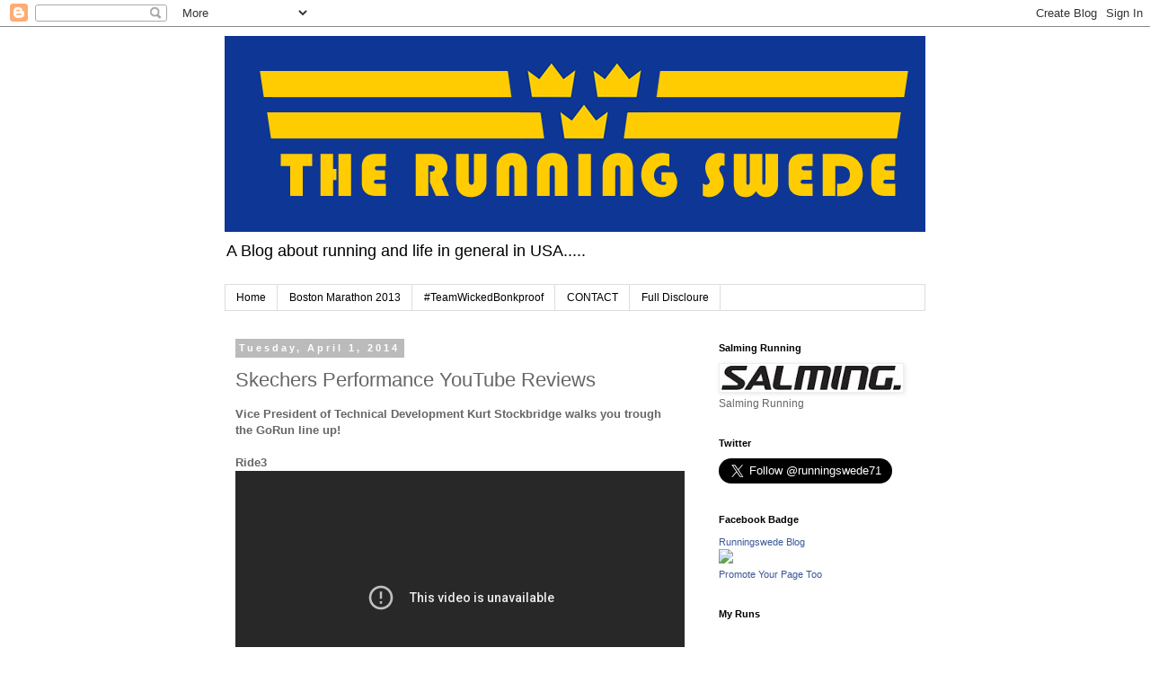

--- FILE ---
content_type: text/html; charset=utf-8
request_url: https://www.youtube-nocookie.com/embed/tvS1o_TPM8Q?list=PLZgNB9K-mvPkQ9xxAJkckv1dPgwZpnH9w
body_size: 43886
content:
<!DOCTYPE html><html lang="en" dir="ltr" data-cast-api-enabled="true"><head><meta name="viewport" content="width=device-width, initial-scale=1"><meta name="robots" content="noindex"><script nonce="PczgWF75WSTmSwgrHB8k7A">if ('undefined' == typeof Symbol || 'undefined' == typeof Symbol.iterator) {delete Array.prototype.entries;}</script><style name="www-roboto" nonce="2H70ubT-lTh-GTWOerZr4w">@font-face{font-family:'Roboto';font-style:normal;font-weight:400;font-stretch:100%;src:url(//fonts.gstatic.com/s/roboto/v48/KFO7CnqEu92Fr1ME7kSn66aGLdTylUAMa3GUBHMdazTgWw.woff2)format('woff2');unicode-range:U+0460-052F,U+1C80-1C8A,U+20B4,U+2DE0-2DFF,U+A640-A69F,U+FE2E-FE2F;}@font-face{font-family:'Roboto';font-style:normal;font-weight:400;font-stretch:100%;src:url(//fonts.gstatic.com/s/roboto/v48/KFO7CnqEu92Fr1ME7kSn66aGLdTylUAMa3iUBHMdazTgWw.woff2)format('woff2');unicode-range:U+0301,U+0400-045F,U+0490-0491,U+04B0-04B1,U+2116;}@font-face{font-family:'Roboto';font-style:normal;font-weight:400;font-stretch:100%;src:url(//fonts.gstatic.com/s/roboto/v48/KFO7CnqEu92Fr1ME7kSn66aGLdTylUAMa3CUBHMdazTgWw.woff2)format('woff2');unicode-range:U+1F00-1FFF;}@font-face{font-family:'Roboto';font-style:normal;font-weight:400;font-stretch:100%;src:url(//fonts.gstatic.com/s/roboto/v48/KFO7CnqEu92Fr1ME7kSn66aGLdTylUAMa3-UBHMdazTgWw.woff2)format('woff2');unicode-range:U+0370-0377,U+037A-037F,U+0384-038A,U+038C,U+038E-03A1,U+03A3-03FF;}@font-face{font-family:'Roboto';font-style:normal;font-weight:400;font-stretch:100%;src:url(//fonts.gstatic.com/s/roboto/v48/KFO7CnqEu92Fr1ME7kSn66aGLdTylUAMawCUBHMdazTgWw.woff2)format('woff2');unicode-range:U+0302-0303,U+0305,U+0307-0308,U+0310,U+0312,U+0315,U+031A,U+0326-0327,U+032C,U+032F-0330,U+0332-0333,U+0338,U+033A,U+0346,U+034D,U+0391-03A1,U+03A3-03A9,U+03B1-03C9,U+03D1,U+03D5-03D6,U+03F0-03F1,U+03F4-03F5,U+2016-2017,U+2034-2038,U+203C,U+2040,U+2043,U+2047,U+2050,U+2057,U+205F,U+2070-2071,U+2074-208E,U+2090-209C,U+20D0-20DC,U+20E1,U+20E5-20EF,U+2100-2112,U+2114-2115,U+2117-2121,U+2123-214F,U+2190,U+2192,U+2194-21AE,U+21B0-21E5,U+21F1-21F2,U+21F4-2211,U+2213-2214,U+2216-22FF,U+2308-230B,U+2310,U+2319,U+231C-2321,U+2336-237A,U+237C,U+2395,U+239B-23B7,U+23D0,U+23DC-23E1,U+2474-2475,U+25AF,U+25B3,U+25B7,U+25BD,U+25C1,U+25CA,U+25CC,U+25FB,U+266D-266F,U+27C0-27FF,U+2900-2AFF,U+2B0E-2B11,U+2B30-2B4C,U+2BFE,U+3030,U+FF5B,U+FF5D,U+1D400-1D7FF,U+1EE00-1EEFF;}@font-face{font-family:'Roboto';font-style:normal;font-weight:400;font-stretch:100%;src:url(//fonts.gstatic.com/s/roboto/v48/KFO7CnqEu92Fr1ME7kSn66aGLdTylUAMaxKUBHMdazTgWw.woff2)format('woff2');unicode-range:U+0001-000C,U+000E-001F,U+007F-009F,U+20DD-20E0,U+20E2-20E4,U+2150-218F,U+2190,U+2192,U+2194-2199,U+21AF,U+21E6-21F0,U+21F3,U+2218-2219,U+2299,U+22C4-22C6,U+2300-243F,U+2440-244A,U+2460-24FF,U+25A0-27BF,U+2800-28FF,U+2921-2922,U+2981,U+29BF,U+29EB,U+2B00-2BFF,U+4DC0-4DFF,U+FFF9-FFFB,U+10140-1018E,U+10190-1019C,U+101A0,U+101D0-101FD,U+102E0-102FB,U+10E60-10E7E,U+1D2C0-1D2D3,U+1D2E0-1D37F,U+1F000-1F0FF,U+1F100-1F1AD,U+1F1E6-1F1FF,U+1F30D-1F30F,U+1F315,U+1F31C,U+1F31E,U+1F320-1F32C,U+1F336,U+1F378,U+1F37D,U+1F382,U+1F393-1F39F,U+1F3A7-1F3A8,U+1F3AC-1F3AF,U+1F3C2,U+1F3C4-1F3C6,U+1F3CA-1F3CE,U+1F3D4-1F3E0,U+1F3ED,U+1F3F1-1F3F3,U+1F3F5-1F3F7,U+1F408,U+1F415,U+1F41F,U+1F426,U+1F43F,U+1F441-1F442,U+1F444,U+1F446-1F449,U+1F44C-1F44E,U+1F453,U+1F46A,U+1F47D,U+1F4A3,U+1F4B0,U+1F4B3,U+1F4B9,U+1F4BB,U+1F4BF,U+1F4C8-1F4CB,U+1F4D6,U+1F4DA,U+1F4DF,U+1F4E3-1F4E6,U+1F4EA-1F4ED,U+1F4F7,U+1F4F9-1F4FB,U+1F4FD-1F4FE,U+1F503,U+1F507-1F50B,U+1F50D,U+1F512-1F513,U+1F53E-1F54A,U+1F54F-1F5FA,U+1F610,U+1F650-1F67F,U+1F687,U+1F68D,U+1F691,U+1F694,U+1F698,U+1F6AD,U+1F6B2,U+1F6B9-1F6BA,U+1F6BC,U+1F6C6-1F6CF,U+1F6D3-1F6D7,U+1F6E0-1F6EA,U+1F6F0-1F6F3,U+1F6F7-1F6FC,U+1F700-1F7FF,U+1F800-1F80B,U+1F810-1F847,U+1F850-1F859,U+1F860-1F887,U+1F890-1F8AD,U+1F8B0-1F8BB,U+1F8C0-1F8C1,U+1F900-1F90B,U+1F93B,U+1F946,U+1F984,U+1F996,U+1F9E9,U+1FA00-1FA6F,U+1FA70-1FA7C,U+1FA80-1FA89,U+1FA8F-1FAC6,U+1FACE-1FADC,U+1FADF-1FAE9,U+1FAF0-1FAF8,U+1FB00-1FBFF;}@font-face{font-family:'Roboto';font-style:normal;font-weight:400;font-stretch:100%;src:url(//fonts.gstatic.com/s/roboto/v48/KFO7CnqEu92Fr1ME7kSn66aGLdTylUAMa3OUBHMdazTgWw.woff2)format('woff2');unicode-range:U+0102-0103,U+0110-0111,U+0128-0129,U+0168-0169,U+01A0-01A1,U+01AF-01B0,U+0300-0301,U+0303-0304,U+0308-0309,U+0323,U+0329,U+1EA0-1EF9,U+20AB;}@font-face{font-family:'Roboto';font-style:normal;font-weight:400;font-stretch:100%;src:url(//fonts.gstatic.com/s/roboto/v48/KFO7CnqEu92Fr1ME7kSn66aGLdTylUAMa3KUBHMdazTgWw.woff2)format('woff2');unicode-range:U+0100-02BA,U+02BD-02C5,U+02C7-02CC,U+02CE-02D7,U+02DD-02FF,U+0304,U+0308,U+0329,U+1D00-1DBF,U+1E00-1E9F,U+1EF2-1EFF,U+2020,U+20A0-20AB,U+20AD-20C0,U+2113,U+2C60-2C7F,U+A720-A7FF;}@font-face{font-family:'Roboto';font-style:normal;font-weight:400;font-stretch:100%;src:url(//fonts.gstatic.com/s/roboto/v48/KFO7CnqEu92Fr1ME7kSn66aGLdTylUAMa3yUBHMdazQ.woff2)format('woff2');unicode-range:U+0000-00FF,U+0131,U+0152-0153,U+02BB-02BC,U+02C6,U+02DA,U+02DC,U+0304,U+0308,U+0329,U+2000-206F,U+20AC,U+2122,U+2191,U+2193,U+2212,U+2215,U+FEFF,U+FFFD;}@font-face{font-family:'Roboto';font-style:normal;font-weight:500;font-stretch:100%;src:url(//fonts.gstatic.com/s/roboto/v48/KFO7CnqEu92Fr1ME7kSn66aGLdTylUAMa3GUBHMdazTgWw.woff2)format('woff2');unicode-range:U+0460-052F,U+1C80-1C8A,U+20B4,U+2DE0-2DFF,U+A640-A69F,U+FE2E-FE2F;}@font-face{font-family:'Roboto';font-style:normal;font-weight:500;font-stretch:100%;src:url(//fonts.gstatic.com/s/roboto/v48/KFO7CnqEu92Fr1ME7kSn66aGLdTylUAMa3iUBHMdazTgWw.woff2)format('woff2');unicode-range:U+0301,U+0400-045F,U+0490-0491,U+04B0-04B1,U+2116;}@font-face{font-family:'Roboto';font-style:normal;font-weight:500;font-stretch:100%;src:url(//fonts.gstatic.com/s/roboto/v48/KFO7CnqEu92Fr1ME7kSn66aGLdTylUAMa3CUBHMdazTgWw.woff2)format('woff2');unicode-range:U+1F00-1FFF;}@font-face{font-family:'Roboto';font-style:normal;font-weight:500;font-stretch:100%;src:url(//fonts.gstatic.com/s/roboto/v48/KFO7CnqEu92Fr1ME7kSn66aGLdTylUAMa3-UBHMdazTgWw.woff2)format('woff2');unicode-range:U+0370-0377,U+037A-037F,U+0384-038A,U+038C,U+038E-03A1,U+03A3-03FF;}@font-face{font-family:'Roboto';font-style:normal;font-weight:500;font-stretch:100%;src:url(//fonts.gstatic.com/s/roboto/v48/KFO7CnqEu92Fr1ME7kSn66aGLdTylUAMawCUBHMdazTgWw.woff2)format('woff2');unicode-range:U+0302-0303,U+0305,U+0307-0308,U+0310,U+0312,U+0315,U+031A,U+0326-0327,U+032C,U+032F-0330,U+0332-0333,U+0338,U+033A,U+0346,U+034D,U+0391-03A1,U+03A3-03A9,U+03B1-03C9,U+03D1,U+03D5-03D6,U+03F0-03F1,U+03F4-03F5,U+2016-2017,U+2034-2038,U+203C,U+2040,U+2043,U+2047,U+2050,U+2057,U+205F,U+2070-2071,U+2074-208E,U+2090-209C,U+20D0-20DC,U+20E1,U+20E5-20EF,U+2100-2112,U+2114-2115,U+2117-2121,U+2123-214F,U+2190,U+2192,U+2194-21AE,U+21B0-21E5,U+21F1-21F2,U+21F4-2211,U+2213-2214,U+2216-22FF,U+2308-230B,U+2310,U+2319,U+231C-2321,U+2336-237A,U+237C,U+2395,U+239B-23B7,U+23D0,U+23DC-23E1,U+2474-2475,U+25AF,U+25B3,U+25B7,U+25BD,U+25C1,U+25CA,U+25CC,U+25FB,U+266D-266F,U+27C0-27FF,U+2900-2AFF,U+2B0E-2B11,U+2B30-2B4C,U+2BFE,U+3030,U+FF5B,U+FF5D,U+1D400-1D7FF,U+1EE00-1EEFF;}@font-face{font-family:'Roboto';font-style:normal;font-weight:500;font-stretch:100%;src:url(//fonts.gstatic.com/s/roboto/v48/KFO7CnqEu92Fr1ME7kSn66aGLdTylUAMaxKUBHMdazTgWw.woff2)format('woff2');unicode-range:U+0001-000C,U+000E-001F,U+007F-009F,U+20DD-20E0,U+20E2-20E4,U+2150-218F,U+2190,U+2192,U+2194-2199,U+21AF,U+21E6-21F0,U+21F3,U+2218-2219,U+2299,U+22C4-22C6,U+2300-243F,U+2440-244A,U+2460-24FF,U+25A0-27BF,U+2800-28FF,U+2921-2922,U+2981,U+29BF,U+29EB,U+2B00-2BFF,U+4DC0-4DFF,U+FFF9-FFFB,U+10140-1018E,U+10190-1019C,U+101A0,U+101D0-101FD,U+102E0-102FB,U+10E60-10E7E,U+1D2C0-1D2D3,U+1D2E0-1D37F,U+1F000-1F0FF,U+1F100-1F1AD,U+1F1E6-1F1FF,U+1F30D-1F30F,U+1F315,U+1F31C,U+1F31E,U+1F320-1F32C,U+1F336,U+1F378,U+1F37D,U+1F382,U+1F393-1F39F,U+1F3A7-1F3A8,U+1F3AC-1F3AF,U+1F3C2,U+1F3C4-1F3C6,U+1F3CA-1F3CE,U+1F3D4-1F3E0,U+1F3ED,U+1F3F1-1F3F3,U+1F3F5-1F3F7,U+1F408,U+1F415,U+1F41F,U+1F426,U+1F43F,U+1F441-1F442,U+1F444,U+1F446-1F449,U+1F44C-1F44E,U+1F453,U+1F46A,U+1F47D,U+1F4A3,U+1F4B0,U+1F4B3,U+1F4B9,U+1F4BB,U+1F4BF,U+1F4C8-1F4CB,U+1F4D6,U+1F4DA,U+1F4DF,U+1F4E3-1F4E6,U+1F4EA-1F4ED,U+1F4F7,U+1F4F9-1F4FB,U+1F4FD-1F4FE,U+1F503,U+1F507-1F50B,U+1F50D,U+1F512-1F513,U+1F53E-1F54A,U+1F54F-1F5FA,U+1F610,U+1F650-1F67F,U+1F687,U+1F68D,U+1F691,U+1F694,U+1F698,U+1F6AD,U+1F6B2,U+1F6B9-1F6BA,U+1F6BC,U+1F6C6-1F6CF,U+1F6D3-1F6D7,U+1F6E0-1F6EA,U+1F6F0-1F6F3,U+1F6F7-1F6FC,U+1F700-1F7FF,U+1F800-1F80B,U+1F810-1F847,U+1F850-1F859,U+1F860-1F887,U+1F890-1F8AD,U+1F8B0-1F8BB,U+1F8C0-1F8C1,U+1F900-1F90B,U+1F93B,U+1F946,U+1F984,U+1F996,U+1F9E9,U+1FA00-1FA6F,U+1FA70-1FA7C,U+1FA80-1FA89,U+1FA8F-1FAC6,U+1FACE-1FADC,U+1FADF-1FAE9,U+1FAF0-1FAF8,U+1FB00-1FBFF;}@font-face{font-family:'Roboto';font-style:normal;font-weight:500;font-stretch:100%;src:url(//fonts.gstatic.com/s/roboto/v48/KFO7CnqEu92Fr1ME7kSn66aGLdTylUAMa3OUBHMdazTgWw.woff2)format('woff2');unicode-range:U+0102-0103,U+0110-0111,U+0128-0129,U+0168-0169,U+01A0-01A1,U+01AF-01B0,U+0300-0301,U+0303-0304,U+0308-0309,U+0323,U+0329,U+1EA0-1EF9,U+20AB;}@font-face{font-family:'Roboto';font-style:normal;font-weight:500;font-stretch:100%;src:url(//fonts.gstatic.com/s/roboto/v48/KFO7CnqEu92Fr1ME7kSn66aGLdTylUAMa3KUBHMdazTgWw.woff2)format('woff2');unicode-range:U+0100-02BA,U+02BD-02C5,U+02C7-02CC,U+02CE-02D7,U+02DD-02FF,U+0304,U+0308,U+0329,U+1D00-1DBF,U+1E00-1E9F,U+1EF2-1EFF,U+2020,U+20A0-20AB,U+20AD-20C0,U+2113,U+2C60-2C7F,U+A720-A7FF;}@font-face{font-family:'Roboto';font-style:normal;font-weight:500;font-stretch:100%;src:url(//fonts.gstatic.com/s/roboto/v48/KFO7CnqEu92Fr1ME7kSn66aGLdTylUAMa3yUBHMdazQ.woff2)format('woff2');unicode-range:U+0000-00FF,U+0131,U+0152-0153,U+02BB-02BC,U+02C6,U+02DA,U+02DC,U+0304,U+0308,U+0329,U+2000-206F,U+20AC,U+2122,U+2191,U+2193,U+2212,U+2215,U+FEFF,U+FFFD;}</style><script name="www-roboto" nonce="PczgWF75WSTmSwgrHB8k7A">if (document.fonts && document.fonts.load) {document.fonts.load("400 10pt Roboto", "E"); document.fonts.load("500 10pt Roboto", "E");}</script><link rel="stylesheet" href="/s/player/652bbb94/www-player.css" name="www-player" nonce="2H70ubT-lTh-GTWOerZr4w"><style nonce="2H70ubT-lTh-GTWOerZr4w">html {overflow: hidden;}body {font: 12px Roboto, Arial, sans-serif; background-color: #000; color: #fff; height: 100%; width: 100%; overflow: hidden; position: absolute; margin: 0; padding: 0;}#player {width: 100%; height: 100%;}h1 {text-align: center; color: #fff;}h3 {margin-top: 6px; margin-bottom: 3px;}.player-unavailable {position: absolute; top: 0; left: 0; right: 0; bottom: 0; padding: 25px; font-size: 13px; background: url(/img/meh7.png) 50% 65% no-repeat;}.player-unavailable .message {text-align: left; margin: 0 -5px 15px; padding: 0 5px 14px; border-bottom: 1px solid #888; font-size: 19px; font-weight: normal;}.player-unavailable a {color: #167ac6; text-decoration: none;}</style><script nonce="PczgWF75WSTmSwgrHB8k7A">var ytcsi={gt:function(n){n=(n||"")+"data_";return ytcsi[n]||(ytcsi[n]={tick:{},info:{},gel:{preLoggedGelInfos:[]}})},now:window.performance&&window.performance.timing&&window.performance.now&&window.performance.timing.navigationStart?function(){return window.performance.timing.navigationStart+window.performance.now()}:function(){return(new Date).getTime()},tick:function(l,t,n){var ticks=ytcsi.gt(n).tick;var v=t||ytcsi.now();if(ticks[l]){ticks["_"+l]=ticks["_"+l]||[ticks[l]];ticks["_"+l].push(v)}ticks[l]=
v},info:function(k,v,n){ytcsi.gt(n).info[k]=v},infoGel:function(p,n){ytcsi.gt(n).gel.preLoggedGelInfos.push(p)},setStart:function(t,n){ytcsi.tick("_start",t,n)}};
(function(w,d){function isGecko(){if(!w.navigator)return false;try{if(w.navigator.userAgentData&&w.navigator.userAgentData.brands&&w.navigator.userAgentData.brands.length){var brands=w.navigator.userAgentData.brands;var i=0;for(;i<brands.length;i++)if(brands[i]&&brands[i].brand==="Firefox")return true;return false}}catch(e){setTimeout(function(){throw e;})}if(!w.navigator.userAgent)return false;var ua=w.navigator.userAgent;return ua.indexOf("Gecko")>0&&ua.toLowerCase().indexOf("webkit")<0&&ua.indexOf("Edge")<
0&&ua.indexOf("Trident")<0&&ua.indexOf("MSIE")<0}ytcsi.setStart(w.performance?w.performance.timing.responseStart:null);var isPrerender=(d.visibilityState||d.webkitVisibilityState)=="prerender";var vName=!d.visibilityState&&d.webkitVisibilityState?"webkitvisibilitychange":"visibilitychange";if(isPrerender){var startTick=function(){ytcsi.setStart();d.removeEventListener(vName,startTick)};d.addEventListener(vName,startTick,false)}if(d.addEventListener)d.addEventListener(vName,function(){ytcsi.tick("vc")},
false);if(isGecko()){var isHidden=(d.visibilityState||d.webkitVisibilityState)=="hidden";if(isHidden)ytcsi.tick("vc")}var slt=function(el,t){setTimeout(function(){var n=ytcsi.now();el.loadTime=n;if(el.slt)el.slt()},t)};w.__ytRIL=function(el){if(!el.getAttribute("data-thumb"))if(w.requestAnimationFrame)w.requestAnimationFrame(function(){slt(el,0)});else slt(el,16)}})(window,document);
</script><script nonce="PczgWF75WSTmSwgrHB8k7A">var ytcfg={d:function(){return window.yt&&yt.config_||ytcfg.data_||(ytcfg.data_={})},get:function(k,o){return k in ytcfg.d()?ytcfg.d()[k]:o},set:function(){var a=arguments;if(a.length>1)ytcfg.d()[a[0]]=a[1];else{var k;for(k in a[0])ytcfg.d()[k]=a[0][k]}}};
ytcfg.set({"CLIENT_CANARY_STATE":"none","DEVICE":"cbr\u003dChrome\u0026cbrand\u003dapple\u0026cbrver\u003d131.0.0.0\u0026ceng\u003dWebKit\u0026cengver\u003d537.36\u0026cos\u003dMacintosh\u0026cosver\u003d10_15_7\u0026cplatform\u003dDESKTOP","EVENT_ID":"3vN7adOfGpSFlu8P6Lig4QY","EXPERIMENT_FLAGS":{"ab_det_apm":true,"ab_det_el_h":true,"ab_det_em_inj":true,"ab_fk_sk_cl":true,"ab_l_sig_st":true,"ab_l_sig_st_e":true,"action_companion_center_align_description":true,"allow_skip_networkless":true,"always_send_and_write":true,"att_web_record_metrics":true,"attmusi":true,"c3_enable_button_impression_logging":true,"c3_watch_page_component":true,"cancel_pending_navs":true,"clean_up_manual_attribution_header":true,"config_age_report_killswitch":true,"cow_optimize_idom_compat":true,"csi_on_gel":true,"delhi_mweb_colorful_sd":true,"delhi_mweb_colorful_sd_v2":true,"deprecate_pair_servlet_enabled":true,"desktop_sparkles_light_cta_button":true,"disable_cached_masthead_data":true,"disable_child_node_auto_formatted_strings":true,"disable_log_to_visitor_layer":true,"disable_pacf_logging_for_memory_limited_tv":true,"embeds_enable_eid_enforcement_for_youtube":true,"embeds_enable_info_panel_dismissal":true,"embeds_enable_pfp_always_unbranded":true,"embeds_muted_autoplay_sound_fix":true,"embeds_serve_es6_client":true,"embeds_web_nwl_disable_nocookie":true,"embeds_web_updated_shorts_definition_fix":true,"enable_active_view_display_ad_renderer_web_home":true,"enable_ad_disclosure_banner_a11y_fix":true,"enable_android_web_view_top_insets_bugfix":true,"enable_client_sli_logging":true,"enable_client_streamz_web":true,"enable_client_ve_spec":true,"enable_cloud_save_error_popup_after_retry":true,"enable_dai_sdf_h5_preroll":true,"enable_datasync_id_header_in_web_vss_pings":true,"enable_default_mono_cta_migration_web_client":true,"enable_docked_chat_messages":true,"enable_drop_shadow_experiment":true,"enable_entity_store_from_dependency_injection":true,"enable_inline_muted_playback_on_web_search":true,"enable_inline_muted_playback_on_web_search_for_vdc":true,"enable_inline_muted_playback_on_web_search_for_vdcb":true,"enable_is_extended_monitoring":true,"enable_is_mini_app_page_active_bugfix":true,"enable_logging_first_user_action_after_game_ready":true,"enable_ltc_param_fetch_from_innertube":true,"enable_masthead_mweb_padding_fix":true,"enable_menu_renderer_button_in_mweb_hclr":true,"enable_mini_app_command_handler_mweb_fix":true,"enable_mini_guide_downloads_item":true,"enable_mixed_direction_formatted_strings":true,"enable_mweb_new_caption_language_picker":true,"enable_names_handles_account_switcher":true,"enable_network_request_logging_on_game_events":true,"enable_new_paid_product_placement":true,"enable_open_in_new_tab_icon_for_short_dr_for_desktop_search":true,"enable_open_yt_content":true,"enable_origin_query_parameter_bugfix":true,"enable_pause_ads_on_ytv_html5":true,"enable_payments_purchase_manager":true,"enable_pdp_icon_prefetch":true,"enable_pl_r_si_fa":true,"enable_place_pivot_url":true,"enable_pv_screen_modern_text":true,"enable_removing_navbar_title_on_hashtag_page_mweb":true,"enable_rta_manager":true,"enable_sdf_companion_h5":true,"enable_sdf_dai_h5_midroll":true,"enable_sdf_h5_endemic_mid_post_roll":true,"enable_sdf_on_h5_unplugged_vod_midroll":true,"enable_sdf_shorts_player_bytes_h5":true,"enable_sending_unwrapped_game_audio_as_serialized_metadata":true,"enable_sfv_effect_pivot_url":true,"enable_shorts_new_carousel":true,"enable_skip_ad_guidance_prompt":true,"enable_skippable_ads_for_unplugged_ad_pod":true,"enable_smearing_expansion_dai":true,"enable_time_out_messages":true,"enable_timeline_view_modern_transcript_fe":true,"enable_video_display_compact_button_group_for_desktop_search":true,"enable_web_delhi_icons":true,"enable_web_home_top_landscape_image_layout_level_click":true,"enable_web_tiered_gel":true,"enable_window_constrained_buy_flow_dialog":true,"enable_wiz_queue_effect_and_on_init_initial_runs":true,"enable_ypc_spinners":true,"enable_yt_ata_iframe_authuser":true,"export_networkless_options":true,"export_player_version_to_ytconfig":true,"fill_single_video_with_notify_to_lasr":true,"fix_ad_miniplayer_controls_rendering":true,"fix_ads_tracking_for_swf_config_deprecation_mweb":true,"h5_companion_enable_adcpn_macro_substitution_for_click_pings":true,"h5_inplayer_enable_adcpn_macro_substitution_for_click_pings":true,"h5_reset_cache_and_filter_before_update_masthead":true,"hide_channel_creation_title_for_mweb":true,"high_ccv_client_side_caching_h5":true,"html5_log_trigger_events_with_debug_data":true,"html5_ssdai_enable_media_end_cue_range":true,"idb_immediate_commit":true,"il_attach_cache_limit":true,"il_use_view_model_logging_context":true,"is_browser_support_for_webcam_streaming":true,"json_condensed_response":true,"kev_adb_pg":true,"kevlar_gel_error_routing":true,"kevlar_watch_cinematics":true,"live_chat_enable_controller_extraction":true,"live_chat_enable_rta_manager":true,"log_click_with_layer_from_element_in_command_handler":true,"mdx_enable_privacy_disclosure_ui":true,"mdx_load_cast_api_bootstrap_script":true,"medium_progress_bar_modification":true,"migrate_remaining_web_ad_badges_to_innertube":true,"mobile_account_menu_refresh":true,"mweb_account_linking_noapp":true,"mweb_allow_modern_search_suggest_behavior":true,"mweb_animated_actions":true,"mweb_app_upsell_button_direct_to_app":true,"mweb_c3_enable_adaptive_signals":true,"mweb_c3_library_page_enable_recent_shelf":true,"mweb_c3_remove_web_navigation_endpoint_data":true,"mweb_c3_use_canonical_from_player_response":true,"mweb_cinematic_watch":true,"mweb_command_handler":true,"mweb_delay_watch_initial_data":true,"mweb_disable_searchbar_scroll":true,"mweb_enable_browse_chunks":true,"mweb_enable_fine_scrubbing_for_recs":true,"mweb_enable_imp_portal":true,"mweb_enable_keto_batch_player_fullscreen":true,"mweb_enable_keto_batch_player_progress_bar":true,"mweb_enable_keto_batch_player_tooltips":true,"mweb_enable_lockup_view_model_for_ucp":true,"mweb_enable_mix_panel_title_metadata":true,"mweb_enable_more_drawer":true,"mweb_enable_optional_fullscreen_landscape_locking":true,"mweb_enable_overlay_touch_manager":true,"mweb_enable_premium_carve_out_fix":true,"mweb_enable_refresh_detection":true,"mweb_enable_search_imp":true,"mweb_enable_shorts_pivot_button":true,"mweb_enable_shorts_video_preload":true,"mweb_enable_skippables_on_jio_phone":true,"mweb_enable_two_line_title_on_shorts":true,"mweb_enable_varispeed_controller":true,"mweb_enable_watch_feed_infinite_scroll":true,"mweb_enable_wrapped_unplugged_pause_membership_dialog_renderer":true,"mweb_fix_monitor_visibility_after_render":true,"mweb_force_ios_fallback_to_native_control":true,"mweb_fp_auto_fullscreen":true,"mweb_fullscreen_controls":true,"mweb_fullscreen_controls_action_buttons":true,"mweb_fullscreen_watch_system":true,"mweb_home_reactive_shorts":true,"mweb_innertube_search_command":true,"mweb_kaios_enable_autoplay_switch_view_model":true,"mweb_lang_in_html":true,"mweb_like_button_synced_with_entities":true,"mweb_logo_use_home_page_ve":true,"mweb_native_control_in_faux_fullscreen_shared":true,"mweb_player_control_on_hover":true,"mweb_player_delhi_dtts":true,"mweb_player_settings_use_bottom_sheet":true,"mweb_player_show_previous_next_buttons_in_playlist":true,"mweb_player_skip_no_op_state_changes":true,"mweb_player_user_select_none":true,"mweb_playlist_engagement_panel":true,"mweb_progress_bar_seek_on_mouse_click":true,"mweb_pull_2_full":true,"mweb_pull_2_full_enable_touch_handlers":true,"mweb_schedule_warm_watch_response":true,"mweb_searchbox_legacy_navigation":true,"mweb_see_fewer_shorts":true,"mweb_shorts_comments_panel_id_change":true,"mweb_shorts_early_continuation":true,"mweb_show_ios_smart_banner":true,"mweb_show_sign_in_button_from_header":true,"mweb_use_server_url_on_startup":true,"mweb_watch_captions_enable_auto_translate":true,"mweb_watch_captions_set_default_size":true,"mweb_watch_stop_scheduler_on_player_response":true,"mweb_watchfeed_big_thumbnails":true,"mweb_yt_searchbox":true,"networkless_logging":true,"no_client_ve_attach_unless_shown":true,"pageid_as_header_web":true,"playback_settings_use_switch_menu":true,"player_controls_autonav_fix":true,"player_controls_skip_double_signal_update":true,"polymer_bad_build_labels":true,"polymer_verifiy_app_state":true,"qoe_send_and_write":true,"remove_chevron_from_ad_disclosure_banner_h5":true,"remove_masthead_channel_banner_on_refresh":true,"remove_slot_id_exited_trigger_for_dai_in_player_slot_expire":true,"replace_client_url_parsing_with_server_signal":true,"service_worker_enabled":true,"service_worker_push_enabled":true,"service_worker_push_home_page_prompt":true,"service_worker_push_watch_page_prompt":true,"shell_load_gcf":true,"shorten_initial_gel_batch_timeout":true,"should_use_yt_voice_endpoint_in_kaios":true,"smarter_ve_dedupping":true,"speedmaster_no_seek":true,"stop_handling_click_for_non_rendering_overlay_layout":true,"suppress_error_204_logging":true,"synced_panel_scrolling_controller":true,"use_event_time_ms_header":true,"use_fifo_for_networkless":true,"use_request_time_ms_header":true,"use_session_based_sampling":true,"use_thumbnail_overlay_time_status_renderer_for_live_badge":true,"vss_final_ping_send_and_write":true,"vss_playback_use_send_and_write":true,"web_adaptive_repeat_ase":true,"web_always_load_chat_support":true,"web_api_url":true,"web_attributed_string_deep_equal_bugfix":true,"web_autonav_allow_off_by_default":true,"web_button_vm_refactor_disabled":true,"web_c3_log_app_init_finish":true,"web_component_wrapper_track_owner":true,"web_csi_action_sampling_enabled":true,"web_dedupe_ve_grafting":true,"web_disable_backdrop_filter":true,"web_enable_ab_rsp_cl":true,"web_enable_course_icon_update":true,"web_enable_error_204":true,"web_gcf_hashes_innertube":true,"web_gel_timeout_cap":true,"web_parent_target_for_sheets":true,"web_persist_server_autonav_state_on_client":true,"web_playback_associated_log_ctt":true,"web_playback_associated_ve":true,"web_prefetch_preload_video":true,"web_progress_bar_draggable":true,"web_resizable_advertiser_banner_on_masthead_safari_fix":true,"web_shorts_just_watched_on_channel_and_pivot_study":true,"web_shorts_just_watched_overlay":true,"web_shorts_wn_shelf_header_tuning":true,"web_update_panel_visibility_logging_fix":true,"web_video_attribute_view_model_a11y_fix":true,"web_watch_controls_state_signals":true,"web_wiz_attributed_string":true,"webfe_mweb_watch_microdata":true,"webfe_watch_shorts_canonical_url_fix":true,"webpo_exit_on_net_err":true,"wiz_diff_overwritable":true,"wiz_stamper_new_context_api":true,"woffle_used_state_report":true,"wpo_gel_strz":true,"wug_networking_gzip_request":true,"H5_async_logging_delay_ms":30000.0,"attention_logging_scroll_throttle":500.0,"autoplay_pause_by_lact_sampling_fraction":0.0,"cinematic_watch_effect_opacity":0.4,"log_window_onerror_fraction":0.1,"speedmaster_playback_rate":2.0,"tv_pacf_logging_sample_rate":0.01,"web_attention_logging_scroll_throttle":500.0,"web_load_prediction_threshold":0.1,"web_navigation_prediction_threshold":0.1,"web_pbj_log_warning_rate":0.0,"web_system_health_fraction":0.01,"ytidb_transaction_ended_event_rate_limit":0.02,"active_time_update_interval_ms":10000,"att_init_delay":500,"autoplay_pause_by_lact_sec":0,"botguard_async_snapshot_timeout_ms":3000,"check_navigator_accuracy_timeout_ms":0,"cinematic_watch_css_filter_blur_strength":40,"cinematic_watch_fade_out_duration":500,"close_webview_delay_ms":100,"cloud_save_game_data_rate_limit_ms":3000,"compression_disable_point":10,"custom_active_view_tos_timeout_ms":3600000,"embeds_widget_poll_interval_ms":0,"gel_min_batch_size":3,"gel_queue_timeout_max_ms":60000,"get_async_timeout_ms":60000,"hide_cta_for_home_web_video_ads_animate_in_time":2,"html5_byterate_soft_cap":0,"initial_gel_batch_timeout":2000,"max_body_size_to_compress":500000,"max_prefetch_window_sec_for_livestream_optimization":10,"min_prefetch_offset_sec_for_livestream_optimization":20,"mini_app_container_iframe_src_update_delay_ms":0,"multiple_preview_news_duration_time":11000,"mweb_c3_toast_duration_ms":5000,"mweb_deep_link_fallback_timeout_ms":10000,"mweb_delay_response_received_actions":100,"mweb_fp_dpad_rate_limit_ms":0,"mweb_fp_dpad_watch_title_clamp_lines":0,"mweb_history_manager_cache_size":100,"mweb_ios_fullscreen_playback_transition_delay_ms":500,"mweb_ios_fullscreen_system_pause_epilson_ms":0,"mweb_override_response_store_expiration_ms":0,"mweb_shorts_early_continuation_trigger_threshold":4,"mweb_w2w_max_age_seconds":0,"mweb_watch_captions_default_size":2,"neon_dark_launch_gradient_count":0,"network_polling_interval":30000,"play_click_interval_ms":30000,"play_ping_interval_ms":10000,"prefetch_comments_ms_after_video":0,"send_config_hash_timer":0,"service_worker_push_logged_out_prompt_watches":-1,"service_worker_push_prompt_cap":-1,"service_worker_push_prompt_delay_microseconds":3888000000000,"slow_compressions_before_abandon_count":4,"speedmaster_cancellation_movement_dp":10,"speedmaster_touch_activation_ms":500,"web_attention_logging_throttle":500,"web_foreground_heartbeat_interval_ms":28000,"web_gel_debounce_ms":10000,"web_logging_max_batch":100,"web_max_tracing_events":50,"web_tracing_session_replay":0,"wil_icon_max_concurrent_fetches":9999,"ytidb_remake_db_retries":3,"ytidb_reopen_db_retries":3,"WebClientReleaseProcessCritical__youtube_embeds_client_version_override":"","WebClientReleaseProcessCritical__youtube_embeds_web_client_version_override":"","WebClientReleaseProcessCritical__youtube_mweb_client_version_override":"","debug_forced_internalcountrycode":"","embeds_web_synth_ch_headers_banned_urls_regex":"","enable_web_media_service":"DISABLED","il_payload_scraping":"","live_chat_unicode_emoji_json_url":"https://www.gstatic.com/youtube/img/emojis/emojis-svg-9.json","mweb_deep_link_feature_tag_suffix":"11268432","mweb_enable_shorts_innertube_player_prefetch_trigger":"NONE","mweb_fp_dpad":"home,search,browse,channel,create_channel,experiments,settings,trending,oops,404,paid_memberships,sponsorship,premium,shorts","mweb_fp_dpad_linear_navigation":"","mweb_fp_dpad_linear_navigation_visitor":"","mweb_fp_dpad_visitor":"","mweb_preload_video_by_player_vars":"","place_pivot_triggering_container_alternate":"","place_pivot_triggering_counterfactual_container_alternate":"","service_worker_push_force_notification_prompt_tag":"1","service_worker_scope":"/","suggest_exp_str":"","web_client_version_override":"","kevlar_command_handler_command_banlist":[],"mini_app_ids_without_game_ready":["UgkxHHtsak1SC8mRGHMZewc4HzeAY3yhPPmJ","Ugkx7OgzFqE6z_5Mtf4YsotGfQNII1DF_RBm"],"web_op_signal_type_banlist":[],"web_tracing_enabled_spans":["event","command"]},"GAPI_HINT_PARAMS":"m;/_/scs/abc-static/_/js/k\u003dgapi.gapi.en.FZb77tO2YW4.O/d\u003d1/rs\u003dAHpOoo8lqavmo6ayfVxZovyDiP6g3TOVSQ/m\u003d__features__","GAPI_HOST":"https://apis.google.com","GAPI_LOCALE":"en_US","GL":"US","HL":"en","HTML_DIR":"ltr","HTML_LANG":"en","INNERTUBE_API_KEY":"AIzaSyAO_FJ2SlqU8Q4STEHLGCilw_Y9_11qcW8","INNERTUBE_API_VERSION":"v1","INNERTUBE_CLIENT_NAME":"WEB_EMBEDDED_PLAYER","INNERTUBE_CLIENT_VERSION":"1.20260128.05.00","INNERTUBE_CONTEXT":{"client":{"hl":"en","gl":"US","remoteHost":"3.137.214.144","deviceMake":"Apple","deviceModel":"","visitorData":"[base64]%3D%3D","userAgent":"Mozilla/5.0 (Macintosh; Intel Mac OS X 10_15_7) AppleWebKit/537.36 (KHTML, like Gecko) Chrome/131.0.0.0 Safari/537.36; ClaudeBot/1.0; +claudebot@anthropic.com),gzip(gfe)","clientName":"WEB_EMBEDDED_PLAYER","clientVersion":"1.20260128.05.00","osName":"Macintosh","osVersion":"10_15_7","originalUrl":"https://www.youtube-nocookie.com/embed/tvS1o_TPM8Q?list\u003dPLZgNB9K-mvPkQ9xxAJkckv1dPgwZpnH9w","platform":"DESKTOP","clientFormFactor":"UNKNOWN_FORM_FACTOR","configInfo":{"appInstallData":"[base64]"},"browserName":"Chrome","browserVersion":"131.0.0.0","acceptHeader":"text/html,application/xhtml+xml,application/xml;q\u003d0.9,image/webp,image/apng,*/*;q\u003d0.8,application/signed-exchange;v\u003db3;q\u003d0.9","deviceExperimentId":"ChxOell3TURrek5qa3pNVE0yT1RjNU9UY3dOQT09EN7n78sGGN7n78sG","rolloutToken":"CJ_Qgq-awYymHhD9lpPv-bGSAxj9lpPv-bGSAw%3D%3D"},"user":{"lockedSafetyMode":false},"request":{"useSsl":true},"clickTracking":{"clickTrackingParams":"IhMI04aT7/mxkgMVlILlBx1oHChs"},"thirdParty":{"embeddedPlayerContext":{"embeddedPlayerEncryptedContext":"[base64]","ancestorOriginsSupported":false}}},"INNERTUBE_CONTEXT_CLIENT_NAME":56,"INNERTUBE_CONTEXT_CLIENT_VERSION":"1.20260128.05.00","INNERTUBE_CONTEXT_GL":"US","INNERTUBE_CONTEXT_HL":"en","LATEST_ECATCHER_SERVICE_TRACKING_PARAMS":{"client.name":"WEB_EMBEDDED_PLAYER","client.jsfeat":"2021"},"LOGGED_IN":false,"PAGE_BUILD_LABEL":"youtube.embeds.web_20260128_05_RC00","PAGE_CL":862230318,"SERVER_NAME":"WebFE","VISITOR_DATA":"[base64]%3D%3D","WEB_PLAYER_CONTEXT_CONFIGS":{"WEB_PLAYER_CONTEXT_CONFIG_ID_EMBEDDED_PLAYER":{"rootElementId":"movie_player","jsUrl":"/s/player/652bbb94/player_ias.vflset/en_US/base.js","cssUrl":"/s/player/652bbb94/www-player.css","contextId":"WEB_PLAYER_CONTEXT_CONFIG_ID_EMBEDDED_PLAYER","eventLabel":"embedded","contentRegion":"US","hl":"en_US","hostLanguage":"en","innertubeApiKey":"AIzaSyAO_FJ2SlqU8Q4STEHLGCilw_Y9_11qcW8","innertubeApiVersion":"v1","innertubeContextClientVersion":"1.20260128.05.00","device":{"brand":"apple","model":"","browser":"Chrome","browserVersion":"131.0.0.0","os":"Macintosh","osVersion":"10_15_7","platform":"DESKTOP","interfaceName":"WEB_EMBEDDED_PLAYER","interfaceVersion":"1.20260128.05.00"},"serializedExperimentIds":"24004644,24499533,51010235,51063643,51098299,51204329,51222973,51340662,51349914,51353393,51366423,51389629,51404808,51425031,51459424,51490331,51500051,51505436,51530495,51534669,51560386,51564351,51565116,51566373,51566864,51578633,51583565,51583821,51585555,51586118,51603625,51605258,51605395,51609829,51611457,51615066,51620866,51621065,51622845,51631301,51637029,51638932,51648336,51653717,51672162,51681662,51683502,51684301,51684307,51690474,51691589,51693510,51693995,51696107,51696619,51700777,51701616,51704212,51705183,51707438,51713237,51714463,51717747,51719112,51719411,51719628,51724102,51729217,51732102,51735451,51737134,51740811,51742378,51742830,51742877,51744563,51749571,51751855,51751895,51752092,51752633,51752974,51757128,51762121,51763407,51763568","serializedExperimentFlags":"H5_async_logging_delay_ms\u003d30000.0\u0026PlayerWeb__h5_enable_advisory_rating_restrictions\u003dtrue\u0026a11y_h5_associate_survey_question\u003dtrue\u0026ab_det_apm\u003dtrue\u0026ab_det_el_h\u003dtrue\u0026ab_det_em_inj\u003dtrue\u0026ab_fk_sk_cl\u003dtrue\u0026ab_l_sig_st\u003dtrue\u0026ab_l_sig_st_e\u003dtrue\u0026action_companion_center_align_description\u003dtrue\u0026ad_pod_disable_companion_persist_ads_quality\u003dtrue\u0026add_stmp_logs_for_voice_boost\u003dtrue\u0026allow_autohide_on_paused_videos\u003dtrue\u0026allow_drm_override\u003dtrue\u0026allow_live_autoplay\u003dtrue\u0026allow_poltergust_autoplay\u003dtrue\u0026allow_skip_networkless\u003dtrue\u0026allow_vp9_1080p_mq_enc\u003dtrue\u0026always_cache_redirect_endpoint\u003dtrue\u0026always_send_and_write\u003dtrue\u0026annotation_module_vast_cards_load_logging_fraction\u003d1.0\u0026assign_drm_family_by_format\u003dtrue\u0026att_web_record_metrics\u003dtrue\u0026attention_logging_scroll_throttle\u003d500.0\u0026attmusi\u003dtrue\u0026autoplay_time\u003d10000\u0026autoplay_time_for_fullscreen\u003d-1\u0026autoplay_time_for_music_content\u003d-1\u0026bg_vm_reinit_threshold\u003d7200000\u0026block_tvhtml5_simply_embedded\u003dtrue\u0026blocked_packages_for_sps\u003d[]\u0026botguard_async_snapshot_timeout_ms\u003d3000\u0026captions_url_add_ei\u003dtrue\u0026check_navigator_accuracy_timeout_ms\u003d0\u0026clean_up_manual_attribution_header\u003dtrue\u0026compression_disable_point\u003d10\u0026cow_optimize_idom_compat\u003dtrue\u0026csi_on_gel\u003dtrue\u0026custom_active_view_tos_timeout_ms\u003d3600000\u0026dash_manifest_version\u003d5\u0026debug_bandaid_hostname\u003d\u0026debug_bandaid_port\u003d0\u0026debug_sherlog_username\u003d\u0026delhi_fast_follow_autonav_toggle\u003dtrue\u0026delhi_modern_player_default_thumbnail_percentage\u003d0.0\u0026delhi_modern_player_faster_autohide_delay_ms\u003d2000\u0026delhi_modern_player_pause_thumbnail_percentage\u003d0.6\u0026delhi_modern_web_player_blending_mode\u003d\u0026delhi_modern_web_player_disable_frosted_glass\u003dtrue\u0026delhi_modern_web_player_horizontal_volume_controls\u003dtrue\u0026delhi_modern_web_player_lhs_volume_controls\u003dtrue\u0026delhi_modern_web_player_responsive_compact_controls_threshold\u003d0\u0026deprecate_22\u003dtrue\u0026deprecate_delay_ping\u003dtrue\u0026deprecate_pair_servlet_enabled\u003dtrue\u0026desktop_sparkles_light_cta_button\u003dtrue\u0026disable_av1_setting\u003dtrue\u0026disable_branding_context\u003dtrue\u0026disable_cached_masthead_data\u003dtrue\u0026disable_channel_id_check_for_suspended_channels\u003dtrue\u0026disable_child_node_auto_formatted_strings\u003dtrue\u0026disable_lifa_for_supex_users\u003dtrue\u0026disable_log_to_visitor_layer\u003dtrue\u0026disable_mdx_connection_in_mdx_module_for_music_web\u003dtrue\u0026disable_pacf_logging_for_memory_limited_tv\u003dtrue\u0026disable_reduced_fullscreen_autoplay_countdown_for_minors\u003dtrue\u0026disable_reel_item_watch_format_filtering\u003dtrue\u0026disable_threegpp_progressive_formats\u003dtrue\u0026disable_touch_events_on_skip_button\u003dtrue\u0026edge_encryption_fill_primary_key_version\u003dtrue\u0026embeds_enable_info_panel_dismissal\u003dtrue\u0026embeds_enable_move_set_center_crop_to_public\u003dtrue\u0026embeds_enable_per_video_embed_config\u003dtrue\u0026embeds_enable_pfp_always_unbranded\u003dtrue\u0026embeds_web_lite_mode\u003d1\u0026embeds_web_nwl_disable_nocookie\u003dtrue\u0026embeds_web_synth_ch_headers_banned_urls_regex\u003d\u0026enable_active_view_display_ad_renderer_web_home\u003dtrue\u0026enable_active_view_lr_shorts_video\u003dtrue\u0026enable_active_view_web_shorts_video\u003dtrue\u0026enable_ad_cpn_macro_substitution_for_click_pings\u003dtrue\u0026enable_ad_disclosure_banner_a11y_fix\u003dtrue\u0026enable_antiscraping_web_player_expired\u003dtrue\u0026enable_app_promo_endcap_eml_on_tablet\u003dtrue\u0026enable_batched_cross_device_pings_in_gel_fanout\u003dtrue\u0026enable_cast_for_web_unplugged\u003dtrue\u0026enable_cast_on_music_web\u003dtrue\u0026enable_cipher_for_manifest_urls\u003dtrue\u0026enable_cleanup_masthead_autoplay_hack_fix\u003dtrue\u0026enable_client_page_id_header_for_first_party_pings\u003dtrue\u0026enable_client_sli_logging\u003dtrue\u0026enable_client_ve_spec\u003dtrue\u0026enable_cta_banner_on_unplugged_lr\u003dtrue\u0026enable_custom_playhead_parsing\u003dtrue\u0026enable_dai_sdf_h5_preroll\u003dtrue\u0026enable_datasync_id_header_in_web_vss_pings\u003dtrue\u0026enable_default_mono_cta_migration_web_client\u003dtrue\u0026enable_dsa_ad_badge_for_action_endcap_on_android\u003dtrue\u0026enable_dsa_ad_badge_for_action_endcap_on_ios\u003dtrue\u0026enable_entity_store_from_dependency_injection\u003dtrue\u0026enable_error_corrections_infocard_web_client\u003dtrue\u0026enable_error_corrections_infocards_icon_web\u003dtrue\u0026enable_inline_muted_playback_on_web_search\u003dtrue\u0026enable_inline_muted_playback_on_web_search_for_vdc\u003dtrue\u0026enable_inline_muted_playback_on_web_search_for_vdcb\u003dtrue\u0026enable_is_extended_monitoring\u003dtrue\u0026enable_kabuki_comments_on_shorts\u003ddisabled\u0026enable_ltc_param_fetch_from_innertube\u003dtrue\u0026enable_mixed_direction_formatted_strings\u003dtrue\u0026enable_modern_skip_button_on_web\u003dtrue\u0026enable_new_paid_product_placement\u003dtrue\u0026enable_open_in_new_tab_icon_for_short_dr_for_desktop_search\u003dtrue\u0026enable_out_of_stock_text_all_surfaces\u003dtrue\u0026enable_paid_content_overlay_bugfix\u003dtrue\u0026enable_pause_ads_on_ytv_html5\u003dtrue\u0026enable_pl_r_si_fa\u003dtrue\u0026enable_policy_based_hqa_filter_in_watch_server\u003dtrue\u0026enable_progres_commands_lr_feeds\u003dtrue\u0026enable_progress_commands_lr_shorts\u003dtrue\u0026enable_publishing_region_param_in_sus\u003dtrue\u0026enable_pv_screen_modern_text\u003dtrue\u0026enable_rpr_token_on_ltl_lookup\u003dtrue\u0026enable_sdf_companion_h5\u003dtrue\u0026enable_sdf_dai_h5_midroll\u003dtrue\u0026enable_sdf_h5_endemic_mid_post_roll\u003dtrue\u0026enable_sdf_on_h5_unplugged_vod_midroll\u003dtrue\u0026enable_sdf_shorts_player_bytes_h5\u003dtrue\u0026enable_server_driven_abr\u003dtrue\u0026enable_server_driven_abr_for_backgroundable\u003dtrue\u0026enable_server_driven_abr_url_generation\u003dtrue\u0026enable_server_driven_readahead\u003dtrue\u0026enable_skip_ad_guidance_prompt\u003dtrue\u0026enable_skip_to_next_messaging\u003dtrue\u0026enable_skippable_ads_for_unplugged_ad_pod\u003dtrue\u0026enable_smart_skip_player_controls_shown_on_web\u003dtrue\u0026enable_smart_skip_player_controls_shown_on_web_increased_triggering_sensitivity\u003dtrue\u0026enable_smart_skip_speedmaster_on_web\u003dtrue\u0026enable_smearing_expansion_dai\u003dtrue\u0026enable_split_screen_ad_baseline_experience_endemic_live_h5\u003dtrue\u0026enable_to_call_playready_backend_directly\u003dtrue\u0026enable_unified_action_endcap_on_web\u003dtrue\u0026enable_video_display_compact_button_group_for_desktop_search\u003dtrue\u0026enable_voice_boost_feature\u003dtrue\u0026enable_vp9_appletv5_on_server\u003dtrue\u0026enable_watch_server_rejected_formats_logging\u003dtrue\u0026enable_web_delhi_icons\u003dtrue\u0026enable_web_home_top_landscape_image_layout_level_click\u003dtrue\u0026enable_web_media_session_metadata_fix\u003dtrue\u0026enable_web_premium_varispeed_upsell\u003dtrue\u0026enable_web_tiered_gel\u003dtrue\u0026enable_wiz_queue_effect_and_on_init_initial_runs\u003dtrue\u0026enable_yt_ata_iframe_authuser\u003dtrue\u0026enable_ytv_csdai_vp9\u003dtrue\u0026export_networkless_options\u003dtrue\u0026export_player_version_to_ytconfig\u003dtrue\u0026fill_live_request_config_in_ustreamer_config\u003dtrue\u0026fill_single_video_with_notify_to_lasr\u003dtrue\u0026filter_vb_without_non_vb_equivalents\u003dtrue\u0026filter_vp9_for_live_dai\u003dtrue\u0026fix_ad_miniplayer_controls_rendering\u003dtrue\u0026fix_ads_tracking_for_swf_config_deprecation_mweb\u003dtrue\u0026fix_h5_toggle_button_a11y\u003dtrue\u0026fix_survey_color_contrast_on_destop\u003dtrue\u0026fix_toggle_button_role_for_ad_components\u003dtrue\u0026fresca_polling_delay_override\u003d0\u0026gab_return_sabr_ssdai_config\u003dtrue\u0026gel_min_batch_size\u003d3\u0026gel_queue_timeout_max_ms\u003d60000\u0026gvi_channel_client_screen\u003dtrue\u0026h5_companion_enable_adcpn_macro_substitution_for_click_pings\u003dtrue\u0026h5_enable_ad_mbs\u003dtrue\u0026h5_inplayer_enable_adcpn_macro_substitution_for_click_pings\u003dtrue\u0026h5_reset_cache_and_filter_before_update_masthead\u003dtrue\u0026heatseeker_decoration_threshold\u003d0.0\u0026hfr_dropped_framerate_fallback_threshold\u003d0\u0026hide_cta_for_home_web_video_ads_animate_in_time\u003d2\u0026high_ccv_client_side_caching_h5\u003dtrue\u0026hls_use_new_codecs_string_api\u003dtrue\u0026html5_ad_timeout_ms\u003d0\u0026html5_adaptation_step_count\u003d0\u0026html5_ads_preroll_lock_timeout_delay_ms\u003d15000\u0026html5_allow_multiview_tile_preload\u003dtrue\u0026html5_allow_preloading_with_idle_only_network_for_sabr\u003dtrue\u0026html5_allow_video_keyframe_without_audio\u003dtrue\u0026html5_apply_constraints_in_client_for_sabr\u003dtrue\u0026html5_apply_min_failures\u003dtrue\u0026html5_apply_start_time_within_ads_for_ssdai_transitions\u003dtrue\u0026html5_atr_disable_force_fallback\u003dtrue\u0026html5_att_playback_timeout_ms\u003d30000\u0026html5_attach_num_random_bytes_to_bandaid\u003d0\u0026html5_attach_po_token_to_bandaid\u003dtrue\u0026html5_autonav_cap_idle_secs\u003d0\u0026html5_autonav_quality_cap\u003d720\u0026html5_autoplay_default_quality_cap\u003d0\u0026html5_auxiliary_estimate_weight\u003d0.0\u0026html5_av1_ordinal_cap\u003d0\u0026html5_bandaid_attach_content_po_token\u003dtrue\u0026html5_block_pip_safari_delay\u003d0\u0026html5_bypass_contention_secs\u003d0.0\u0026html5_byterate_soft_cap\u003d0\u0026html5_check_for_idle_network_interval_ms\u003d1000\u0026html5_chipset_soft_cap\u003d8192\u0026html5_clamp_invalid_seek_to_min_seekable_time\u003dtrue\u0026html5_consume_all_buffered_bytes_one_poll\u003dtrue\u0026html5_continuous_goodput_probe_interval_ms\u003d0\u0026html5_d6de4_cloud_project_number\u003d868618676952\u0026html5_d6de4_defer_timeout_ms\u003d0\u0026html5_debug_data_log_probability\u003d0.0\u0026html5_decode_to_texture_cap\u003dtrue\u0026html5_default_ad_gain\u003d0.5\u0026html5_default_av1_threshold\u003d0\u0026html5_default_quality_cap\u003d0\u0026html5_defer_fetch_att_ms\u003d0\u0026html5_delayed_retry_count\u003d1\u0026html5_delayed_retry_delay_ms\u003d5000\u0026html5_deprecate_adservice\u003dtrue\u0026html5_deprecate_manifestful_fallback\u003dtrue\u0026html5_deprecate_video_tag_pool\u003dtrue\u0026html5_desktop_vr180_allow_panning\u003dtrue\u0026html5_df_downgrade_thresh\u003d0.6\u0026html5_disable_client_autonav_cap_for_onesie\u003dtrue\u0026html5_disable_loop_range_for_shorts_ads\u003dtrue\u0026html5_disable_move_pssh_to_moov\u003dtrue\u0026html5_disable_non_contiguous\u003dtrue\u0026html5_disable_peak_shave_for_onesie\u003dtrue\u0026html5_disable_ustreamer_constraint_for_sabr\u003dtrue\u0026html5_disable_web_safari_dai\u003dtrue\u0026html5_displayed_frame_rate_downgrade_threshold\u003d45\u0026html5_drm_byterate_soft_cap\u003d0\u0026html5_drm_check_all_key_error_states\u003dtrue\u0026html5_drm_cpi_license_key\u003dtrue\u0026html5_drm_live_byterate_soft_cap\u003d0\u0026html5_early_media_for_sharper_shorts\u003dtrue\u0026html5_enable_ac3\u003dtrue\u0026html5_enable_audio_track_stickiness\u003dtrue\u0026html5_enable_audio_track_stickiness_phase_two\u003dtrue\u0026html5_enable_caption_changes_for_mosaic\u003dtrue\u0026html5_enable_composite_embargo\u003dtrue\u0026html5_enable_d6de4\u003dtrue\u0026html5_enable_d6de4_cold_start_and_error\u003dtrue\u0026html5_enable_d6de4_idle_priority_job\u003dtrue\u0026html5_enable_drc\u003dtrue\u0026html5_enable_drc_toggle_api\u003dtrue\u0026html5_enable_eac3\u003dtrue\u0026html5_enable_embedded_player_visibility_signals\u003dtrue\u0026html5_enable_oduc\u003dtrue\u0026html5_enable_sabr_format_selection\u003dtrue\u0026html5_enable_sabr_from_watch_server\u003dtrue\u0026html5_enable_sabr_host_fallback\u003dtrue\u0026html5_enable_sabr_vod_streaming_xhr\u003dtrue\u0026html5_enable_server_driven_request_cancellation\u003dtrue\u0026html5_enable_sps_retry_backoff_metadata_requests\u003dtrue\u0026html5_enable_ssdai_transition_with_only_enter_cuerange\u003dtrue\u0026html5_enable_triggering_cuepoint_for_slot\u003dtrue\u0026html5_enable_tvos_dash\u003dtrue\u0026html5_enable_tvos_encrypted_vp9\u003dtrue\u0026html5_enable_widevine_for_alc\u003dtrue\u0026html5_enable_widevine_for_fast_linear\u003dtrue\u0026html5_encourage_array_coalescing\u003dtrue\u0026html5_fill_default_mosaic_audio_track_id\u003dtrue\u0026html5_fix_multi_audio_offline_playback\u003dtrue\u0026html5_fixed_media_duration_for_request\u003d0\u0026html5_force_sabr_from_watch_server_for_dfss\u003dtrue\u0026html5_forward_click_tracking_params_on_reload\u003dtrue\u0026html5_gapless_ad_autoplay_on_video_to_ad_only\u003dtrue\u0026html5_gapless_ended_transition_buffer_ms\u003d200\u0026html5_gapless_handoff_close_end_long_rebuffer_cfl\u003dtrue\u0026html5_gapless_handoff_close_end_long_rebuffer_delay_ms\u003d0\u0026html5_gapless_loop_seek_offset_in_milli\u003d0\u0026html5_gapless_slow_seek_cfl\u003dtrue\u0026html5_gapless_slow_seek_delay_ms\u003d0\u0026html5_gapless_slow_start_delay_ms\u003d0\u0026html5_generate_content_po_token\u003dtrue\u0026html5_generate_session_po_token\u003dtrue\u0026html5_gl_fps_threshold\u003d0\u0026html5_hard_cap_max_vertical_resolution_for_shorts\u003d0\u0026html5_hdcp_probing_stream_url\u003d\u0026html5_head_miss_secs\u003d0.0\u0026html5_hfr_quality_cap\u003d0\u0026html5_high_res_logging_percent\u003d1.0\u0026html5_hopeless_secs\u003d0\u0026html5_huli_ssdai_use_playback_state\u003dtrue\u0026html5_idle_rate_limit_ms\u003d0\u0026html5_ignore_sabrseek_during_adskip\u003dtrue\u0026html5_innertube_heartbeats_for_fairplay\u003dtrue\u0026html5_innertube_heartbeats_for_playready\u003dtrue\u0026html5_innertube_heartbeats_for_widevine\u003dtrue\u0026html5_jumbo_mobile_subsegment_readahead_target\u003d3.0\u0026html5_jumbo_ull_nonstreaming_mffa_ms\u003d4000\u0026html5_jumbo_ull_subsegment_readahead_target\u003d1.3\u0026html5_kabuki_drm_live_51_default_off\u003dtrue\u0026html5_license_constraint_delay\u003d5000\u0026html5_live_abr_head_miss_fraction\u003d0.0\u0026html5_live_abr_repredict_fraction\u003d0.0\u0026html5_live_chunk_readahead_proxima_override\u003d0\u0026html5_live_low_latency_bandwidth_window\u003d0.0\u0026html5_live_normal_latency_bandwidth_window\u003d0.0\u0026html5_live_quality_cap\u003d0\u0026html5_live_ultra_low_latency_bandwidth_window\u003d0.0\u0026html5_liveness_drift_chunk_override\u003d0\u0026html5_liveness_drift_proxima_override\u003d0\u0026html5_log_audio_abr\u003dtrue\u0026html5_log_experiment_id_from_player_response_to_ctmp\u003d\u0026html5_log_first_ssdai_requests_killswitch\u003dtrue\u0026html5_log_rebuffer_events\u003d5\u0026html5_log_trigger_events_with_debug_data\u003dtrue\u0026html5_log_vss_extra_lr_cparams_freq\u003d\u0026html5_long_rebuffer_jiggle_cmt_delay_ms\u003d0\u0026html5_long_rebuffer_threshold_ms\u003d30000\u0026html5_lr_horizontal_shorts_ads_trigger\u003dtrue\u0026html5_manifestless_unplugged\u003dtrue\u0026html5_manifestless_vp9_otf\u003dtrue\u0026html5_max_buffer_health_for_downgrade_prop\u003d0.0\u0026html5_max_buffer_health_for_downgrade_secs\u003d0.0\u0026html5_max_byterate\u003d0\u0026html5_max_discontinuity_rewrite_count\u003d0\u0026html5_max_drift_per_track_secs\u003d0.0\u0026html5_max_headm_for_streaming_xhr\u003d0\u0026html5_max_live_dvr_window_plus_margin_secs\u003d46800.0\u0026html5_max_quality_sel_upgrade\u003d0\u0026html5_max_redirect_response_length\u003d8192\u0026html5_max_selectable_quality_ordinal\u003d0\u0026html5_max_vertical_resolution\u003d0\u0026html5_maximum_readahead_seconds\u003d0.0\u0026html5_media_fullscreen\u003dtrue\u0026html5_media_time_weight_prop\u003d0.0\u0026html5_min_failures_to_delay_retry\u003d3\u0026html5_min_media_duration_for_append_prop\u003d0.0\u0026html5_min_media_duration_for_cabr_slice\u003d0.01\u0026html5_min_playback_advance_for_steady_state_secs\u003d0\u0026html5_min_quality_ordinal\u003d0\u0026html5_min_readbehind_cap_secs\u003d60\u0026html5_min_readbehind_secs\u003d0\u0026html5_min_seconds_between_format_selections\u003d0.0\u0026html5_min_selectable_quality_ordinal\u003d0\u0026html5_min_startup_buffered_media_duration_for_live_secs\u003d0.0\u0026html5_min_startup_buffered_media_duration_secs\u003d1.2\u0026html5_min_startup_duration_live_secs\u003d0.25\u0026html5_min_underrun_buffered_pre_steady_state_ms\u003d0\u0026html5_min_upgrade_health_secs\u003d0.0\u0026html5_minimum_readahead_seconds\u003d0.0\u0026html5_mock_content_binding_for_session_token\u003d\u0026html5_move_disable_airplay\u003dtrue\u0026html5_no_placeholder_rollbacks\u003dtrue\u0026html5_non_onesie_attach_po_token\u003dtrue\u0026html5_offline_download_timeout_retry_limit\u003d4\u0026html5_offline_failure_retry_limit\u003d2\u0026html5_offline_playback_position_sync\u003dtrue\u0026html5_offline_prevent_redownload_downloaded_video\u003dtrue\u0026html5_onesie_audio_only_playback\u003dtrue\u0026html5_onesie_check_timeout\u003dtrue\u0026html5_onesie_defer_content_loader_ms\u003d0\u0026html5_onesie_live_ttl_secs\u003d8\u0026html5_onesie_prewarm_interval_ms\u003d0\u0026html5_onesie_prewarm_max_lact_ms\u003d0\u0026html5_onesie_redirector_timeout_ms\u003d0\u0026html5_onesie_send_streamer_context\u003dtrue\u0026html5_onesie_use_signed_onesie_ustreamer_config\u003dtrue\u0026html5_override_micro_discontinuities_threshold_ms\u003d-1\u0026html5_paced_poll_min_health_ms\u003d0\u0026html5_paced_poll_ms\u003d0\u0026html5_pause_on_nonforeground_platform_errors\u003dtrue\u0026html5_peak_shave\u003dtrue\u0026html5_perf_cap_override_sticky\u003dtrue\u0026html5_performance_cap_floor\u003d360\u0026html5_perserve_av1_perf_cap\u003dtrue\u0026html5_picture_in_picture_logging_onresize_ratio\u003d0.0\u0026html5_platform_max_buffer_health_oversend_duration_secs\u003d0.0\u0026html5_platform_minimum_readahead_seconds\u003d0.0\u0026html5_platform_whitelisted_for_frame_accurate_seeks\u003dtrue\u0026html5_player_att_initial_delay_ms\u003d3000\u0026html5_player_att_retry_delay_ms\u003d1500\u0026html5_player_autonav_logging\u003dtrue\u0026html5_player_dynamic_bottom_gradient\u003dtrue\u0026html5_player_min_build_cl\u003d-1\u0026html5_player_preload_ad_fix\u003dtrue\u0026html5_post_interrupt_readahead\u003d20\u0026html5_prefer_language_over_codec\u003dtrue\u0026html5_prefer_server_bwe3\u003dtrue\u0026html5_preload_before_initial_seek_with_sabr\u003dtrue\u0026html5_preload_wait_time_secs\u003d0.0\u0026html5_probe_primary_delay_base_ms\u003d0\u0026html5_process_all_encrypted_events\u003dtrue\u0026html5_publish_all_cuepoints\u003dtrue\u0026html5_qoe_proto_mock_length\u003d0\u0026html5_query_sw_secure_crypto_for_android\u003dtrue\u0026html5_random_playback_cap\u003d0\u0026html5_record_is_offline_on_playback_attempt_start\u003dtrue\u0026html5_record_ump_timing\u003dtrue\u0026html5_reload_by_kabuki_app\u003dtrue\u0026html5_remove_command_triggered_companions\u003dtrue\u0026html5_remove_not_servable_check_killswitch\u003dtrue\u0026html5_report_fatal_drm_restricted_error_killswitch\u003dtrue\u0026html5_report_slow_ads_as_error\u003dtrue\u0026html5_repredict_interval_ms\u003d0\u0026html5_request_only_hdr_or_sdr_keys\u003dtrue\u0026html5_request_size_max_kb\u003d0\u0026html5_request_size_min_kb\u003d0\u0026html5_reseek_after_time_jump_cfl\u003dtrue\u0026html5_reseek_after_time_jump_delay_ms\u003d0\u0026html5_reset_backoff_on_user_seek\u003dtrue\u0026html5_resource_bad_status_delay_scaling\u003d1.5\u0026html5_restrict_streaming_xhr_on_sqless_requests\u003dtrue\u0026html5_retry_downloads_for_expiration\u003dtrue\u0026html5_retry_on_drm_key_error\u003dtrue\u0026html5_retry_on_drm_unavailable\u003dtrue\u0026html5_retry_quota_exceeded_via_seek\u003dtrue\u0026html5_return_playback_if_already_preloaded\u003dtrue\u0026html5_sabr_enable_server_xtag_selection\u003dtrue\u0026html5_sabr_fetch_on_idle_network_preloaded_players\u003dtrue\u0026html5_sabr_force_max_network_interruption_duration_ms\u003d0\u0026html5_sabr_ignore_skipad_before_completion\u003dtrue\u0026html5_sabr_live_timing\u003dtrue\u0026html5_sabr_log_server_xtag_selection_onesie_mismatch\u003dtrue\u0026html5_sabr_min_media_bytes_factor_to_append_for_stream\u003d0.0\u0026html5_sabr_non_streaming_xhr_soft_cap\u003d0\u0026html5_sabr_non_streaming_xhr_vod_request_cancellation_timeout_ms\u003d0\u0026html5_sabr_report_partial_segment_estimated_duration\u003dtrue\u0026html5_sabr_report_request_cancellation_info\u003dtrue\u0026html5_sabr_request_limit_per_period\u003d20\u0026html5_sabr_request_limit_per_period_for_low_latency\u003d50\u0026html5_sabr_request_limit_per_period_for_ultra_low_latency\u003d20\u0026html5_sabr_request_on_constraint\u003dtrue\u0026html5_sabr_skip_client_audio_init_selection\u003dtrue\u0026html5_sabr_ugc_vod_web_embedded_client_default_bandwidth_on_iphone\u003dtrue\u0026html5_sabr_unused_bloat_size_bytes\u003d0\u0026html5_samsung_kant_limit_max_bitrate\u003d0\u0026html5_seek_jiggle_cmt_delay_ms\u003d8000\u0026html5_seek_new_elem_delay_ms\u003d12000\u0026html5_seek_new_elem_shorts_delay_ms\u003d2000\u0026html5_seek_new_media_element_shorts_reuse_cfl\u003dtrue\u0026html5_seek_new_media_element_shorts_reuse_delay_ms\u003d0\u0026html5_seek_new_media_source_shorts_reuse_cfl\u003dtrue\u0026html5_seek_new_media_source_shorts_reuse_delay_ms\u003d0\u0026html5_seek_set_cmt_delay_ms\u003d2000\u0026html5_seek_timeout_delay_ms\u003d20000\u0026html5_server_stitched_dai_decorated_url_retry_limit\u003d5\u0026html5_session_po_token_interval_time_ms\u003d900000\u0026html5_set_video_id_as_expected_content_binding\u003dtrue\u0026html5_shorts_gapless_ad_slow_start_cfl\u003dtrue\u0026html5_shorts_gapless_ad_slow_start_delay_ms\u003d0\u0026html5_shorts_gapless_next_buffer_in_seconds\u003d0\u0026html5_shorts_gapless_no_gllat\u003dtrue\u0026html5_shorts_gapless_slow_start_delay_ms\u003d0\u0026html5_show_drc_toggle\u003dtrue\u0026html5_simplified_backup_timeout_sabr_live\u003dtrue\u0026html5_skip_empty_po_token\u003dtrue\u0026html5_skip_slow_ad_delay_ms\u003d15000\u0026html5_slow_start_no_media_source_delay_ms\u003d0\u0026html5_slow_start_timeout_delay_ms\u003d20000\u0026html5_ssdai_enable_media_end_cue_range\u003dtrue\u0026html5_ssdai_enable_new_seek_logic\u003dtrue\u0026html5_ssdai_failure_retry_limit\u003d0\u0026html5_ssdai_log_missing_ad_config_reason\u003dtrue\u0026html5_stall_factor\u003d0.0\u0026html5_sticky_duration_mos\u003d0\u0026html5_store_xhr_headers_readable\u003dtrue\u0026html5_streaming_resilience\u003dtrue\u0026html5_streaming_xhr_time_based_consolidation_ms\u003d-1\u0026html5_subsegment_readahead_load_speed_check_interval\u003d0.5\u0026html5_subsegment_readahead_min_buffer_health_secs\u003d0.25\u0026html5_subsegment_readahead_min_buffer_health_secs_on_timeout\u003d0.1\u0026html5_subsegment_readahead_min_load_speed\u003d1.5\u0026html5_subsegment_readahead_seek_latency_fudge\u003d0.5\u0026html5_subsegment_readahead_target_buffer_health_secs\u003d0.5\u0026html5_subsegment_readahead_timeout_secs\u003d2.0\u0026html5_track_overshoot\u003dtrue\u0026html5_transfer_processing_logs_interval\u003d1000\u0026html5_trigger_loader_when_idle_network\u003dtrue\u0026html5_ugc_live_audio_51\u003dtrue\u0026html5_ugc_vod_audio_51\u003dtrue\u0026html5_unified_live_latency_reporting\u003dtrue\u0026html5_unreported_seek_reseek_delay_ms\u003d0\u0026html5_update_time_on_seeked\u003dtrue\u0026html5_use_date_now_for_local_storage\u003dtrue\u0026html5_use_init_selected_audio\u003dtrue\u0026html5_use_jsonformatter_to_parse_player_response\u003dtrue\u0026html5_use_post_for_media\u003dtrue\u0026html5_use_shared_owl_instance\u003dtrue\u0026html5_use_ump\u003dtrue\u0026html5_use_ump_timing\u003dtrue\u0026html5_use_video_quality_cap_for_ustreamer_constraint\u003dtrue\u0026html5_use_video_transition_endpoint_heartbeat\u003dtrue\u0026html5_video_tbd_min_kb\u003d0\u0026html5_viewport_undersend_maximum\u003d0.0\u0026html5_volume_slider_tooltip\u003dtrue\u0026html5_wasm_initialization_delay_ms\u003d0.0\u0026html5_web_po_experiment_ids\u003d[]\u0026html5_web_po_request_key\u003d\u0026html5_web_po_token_disable_caching\u003dtrue\u0026html5_webpo_idle_priority_job\u003dtrue\u0026html5_webpo_kaios_defer_timeout_ms\u003d0\u0026html5_woffle_resume\u003dtrue\u0026html5_workaround_delay_trigger\u003dtrue\u0026idb_immediate_commit\u003dtrue\u0026ignore_overlapping_cue_points_on_endemic_live_html5\u003dtrue\u0026il_attach_cache_limit\u003dtrue\u0026il_payload_scraping\u003d\u0026il_use_view_model_logging_context\u003dtrue\u0026initial_gel_batch_timeout\u003d2000\u0026injected_license_handler_error_code\u003d0\u0026injected_license_handler_license_status\u003d0\u0026ios_and_android_fresca_polling_delay_override\u003d0\u0026itdrm_always_generate_media_keys\u003dtrue\u0026itdrm_always_use_widevine_sdk\u003dtrue\u0026itdrm_disable_external_key_rotation_system_ids\u003d[]\u0026itdrm_enable_revocation_reporting\u003dtrue\u0026itdrm_injected_license_service_error_code\u003d0\u0026itdrm_set_sabr_license_constraint\u003dtrue\u0026itdrm_use_fairplay_sdk\u003dtrue\u0026itdrm_use_widevine_sdk_for_premium_content\u003dtrue\u0026itdrm_use_widevine_sdk_only_for_sampled_dod\u003dtrue\u0026itdrm_widevine_hardened_vmp_mode\u003dlog\u0026json_condensed_response\u003dtrue\u0026kev_adb_pg\u003dtrue\u0026kevlar_command_handler_command_banlist\u003d[]\u0026kevlar_delhi_modern_web_endscreen_ideal_tile_width_percentage\u003d0.27\u0026kevlar_delhi_modern_web_endscreen_max_rows\u003d2\u0026kevlar_delhi_modern_web_endscreen_max_width\u003d500\u0026kevlar_delhi_modern_web_endscreen_min_width\u003d200\u0026kevlar_gel_error_routing\u003dtrue\u0026kevlar_miniplayer_expand_top\u003dtrue\u0026kevlar_miniplayer_play_pause_on_scrim\u003dtrue\u0026kevlar_playback_associated_queue\u003dtrue\u0026launch_license_service_all_ott_videos_automatic_fail_open\u003dtrue\u0026live_chat_enable_controller_extraction\u003dtrue\u0026live_chat_enable_rta_manager\u003dtrue\u0026live_chunk_readahead\u003d4\u0026log_click_with_layer_from_element_in_command_handler\u003dtrue\u0026log_window_onerror_fraction\u003d0.1\u0026manifestless_post_live\u003dtrue\u0026manifestless_post_live_ufph\u003dtrue\u0026max_body_size_to_compress\u003d500000\u0026max_cdfe_quality_ordinal\u003d0\u0026max_prefetch_window_sec_for_livestream_optimization\u003d10\u0026max_resolution_for_white_noise\u003d360\u0026mdx_enable_privacy_disclosure_ui\u003dtrue\u0026mdx_load_cast_api_bootstrap_script\u003dtrue\u0026migrate_remaining_web_ad_badges_to_innertube\u003dtrue\u0026min_prefetch_offset_sec_for_livestream_optimization\u003d20\u0026mta_drc_mutual_exclusion_removal\u003dtrue\u0026music_enable_shared_audio_tier_logic\u003dtrue\u0026mweb_account_linking_noapp\u003dtrue\u0026mweb_enable_browse_chunks\u003dtrue\u0026mweb_enable_fine_scrubbing_for_recs\u003dtrue\u0026mweb_enable_skippables_on_jio_phone\u003dtrue\u0026mweb_native_control_in_faux_fullscreen_shared\u003dtrue\u0026mweb_player_control_on_hover\u003dtrue\u0026mweb_progress_bar_seek_on_mouse_click\u003dtrue\u0026mweb_shorts_comments_panel_id_change\u003dtrue\u0026network_polling_interval\u003d30000\u0026networkless_logging\u003dtrue\u0026new_codecs_string_api_uses_legacy_style\u003dtrue\u0026no_client_ve_attach_unless_shown\u003dtrue\u0026no_drm_on_demand_with_cc_license\u003dtrue\u0026no_filler_video_for_ssa_playbacks\u003dtrue\u0026onesie_add_gfe_frontline_to_player_request\u003dtrue\u0026onesie_enable_override_headm\u003dtrue\u0026override_drm_required_playback_policy_channels\u003d[]\u0026pageid_as_header_web\u003dtrue\u0026player_ads_set_adformat_on_client\u003dtrue\u0026player_bootstrap_method\u003dtrue\u0026player_destroy_old_version\u003dtrue\u0026player_enable_playback_playlist_change\u003dtrue\u0026player_new_info_card_format\u003dtrue\u0026player_underlay_min_player_width\u003d768.0\u0026player_underlay_video_width_fraction\u003d0.6\u0026player_web_canary_stage\u003d3\u0026player_web_is_canary\u003dtrue\u0026player_web_is_canary_control\u003dtrue\u0026playready_first_play_expiration\u003d-1\u0026podcasts_videostats_default_flush_interval_seconds\u003d0\u0026polymer_bad_build_labels\u003dtrue\u0026polymer_verifiy_app_state\u003dtrue\u0026populate_format_set_info_in_cdfe_formats\u003dtrue\u0026populate_head_minus_in_watch_server\u003dtrue\u0026preskip_button_style_ads_backend\u003d\u0026proxima_auto_threshold_max_network_interruption_duration_ms\u003d0\u0026proxima_auto_threshold_min_bandwidth_estimate_bytes_per_sec\u003d0\u0026qoe_nwl_downloads\u003dtrue\u0026qoe_send_and_write\u003dtrue\u0026quality_cap_for_inline_playback\u003d0\u0026quality_cap_for_inline_playback_ads\u003d0\u0026read_ahead_model_name\u003d\u0026refactor_mta_default_track_selection\u003dtrue\u0026reject_hidden_live_formats\u003dtrue\u0026reject_live_vp9_mq_clear_with_no_abr_ladder\u003dtrue\u0026remove_chevron_from_ad_disclosure_banner_h5\u003dtrue\u0026remove_masthead_channel_banner_on_refresh\u003dtrue\u0026remove_slot_id_exited_trigger_for_dai_in_player_slot_expire\u003dtrue\u0026replace_client_url_parsing_with_server_signal\u003dtrue\u0026replace_playability_retriever_in_watch\u003dtrue\u0026return_drm_product_unknown_for_clear_playbacks\u003dtrue\u0026sabr_enable_host_fallback\u003dtrue\u0026self_podding_header_string_template\u003dself_podding_interstitial_message\u0026self_podding_midroll_choice_string_template\u003dself_podding_midroll_choice\u0026send_config_hash_timer\u003d0\u0026serve_adaptive_fmts_for_live_streams\u003dtrue\u0026set_mock_id_as_expected_content_binding\u003d\u0026shell_load_gcf\u003dtrue\u0026shorten_initial_gel_batch_timeout\u003dtrue\u0026shorts_mode_to_player_api\u003dtrue\u0026simply_embedded_enable_botguard\u003dtrue\u0026slow_compressions_before_abandon_count\u003d4\u0026small_avatars_for_comments\u003dtrue\u0026smart_skip_web_player_bar_min_hover_length_milliseconds\u003d1000\u0026smarter_ve_dedupping\u003dtrue\u0026speedmaster_cancellation_movement_dp\u003d10\u0026speedmaster_playback_rate\u003d2.0\u0026speedmaster_touch_activation_ms\u003d500\u0026stop_handling_click_for_non_rendering_overlay_layout\u003dtrue\u0026streaming_data_emergency_itag_blacklist\u003d[]\u0026substitute_ad_cpn_macro_in_ssdai\u003dtrue\u0026suppress_error_204_logging\u003dtrue\u0026trim_adaptive_formats_signature_cipher_for_sabr_content\u003dtrue\u0026tv_pacf_logging_sample_rate\u003d0.01\u0026tvhtml5_unplugged_preload_cache_size\u003d5\u0026use_event_time_ms_header\u003dtrue\u0026use_fifo_for_networkless\u003dtrue\u0026use_generated_media_keys_in_fairplay_requests\u003dtrue\u0026use_inlined_player_rpc\u003dtrue\u0026use_new_codecs_string_api\u003dtrue\u0026use_request_time_ms_header\u003dtrue\u0026use_rta_for_player\u003dtrue\u0026use_session_based_sampling\u003dtrue\u0026use_simplified_remove_webm_rules\u003dtrue\u0026use_thumbnail_overlay_time_status_renderer_for_live_badge\u003dtrue\u0026use_video_playback_premium_signal\u003dtrue\u0026variable_buffer_timeout_ms\u003d0\u0026vp9_drm_live\u003dtrue\u0026vss_final_ping_send_and_write\u003dtrue\u0026vss_playback_use_send_and_write\u003dtrue\u0026web_api_url\u003dtrue\u0026web_attention_logging_scroll_throttle\u003d500.0\u0026web_attention_logging_throttle\u003d500\u0026web_button_vm_refactor_disabled\u003dtrue\u0026web_cinematic_watch_settings\u003dtrue\u0026web_client_version_override\u003d\u0026web_collect_offline_state\u003dtrue\u0026web_component_wrapper_track_owner\u003dtrue\u0026web_csi_action_sampling_enabled\u003dtrue\u0026web_dedupe_ve_grafting\u003dtrue\u0026web_deprecate_always_includes_asr_setting\u003dtrue\u0026web_enable_ab_rsp_cl\u003dtrue\u0026web_enable_caption_language_preference_stickiness\u003dtrue\u0026web_enable_course_icon_update\u003dtrue\u0026web_enable_error_204\u003dtrue\u0026web_enable_keyboard_shortcut_for_timely_actions\u003dtrue\u0026web_enable_shopping_timely_shelf_client\u003dtrue\u0026web_enable_timely_actions\u003dtrue\u0026web_fix_fine_scrubbing_false_play\u003dtrue\u0026web_foreground_heartbeat_interval_ms\u003d28000\u0026web_fullscreen_shorts\u003dtrue\u0026web_gcf_hashes_innertube\u003dtrue\u0026web_gel_debounce_ms\u003d10000\u0026web_gel_timeout_cap\u003dtrue\u0026web_heat_map_v2\u003dtrue\u0026web_hide_next_button\u003dtrue\u0026web_hide_watch_info_empty\u003dtrue\u0026web_load_prediction_threshold\u003d0.1\u0026web_logging_max_batch\u003d100\u0026web_max_tracing_events\u003d50\u0026web_navigation_prediction_threshold\u003d0.1\u0026web_op_signal_type_banlist\u003d[]\u0026web_playback_associated_log_ctt\u003dtrue\u0026web_playback_associated_ve\u003dtrue\u0026web_player_api_logging_fraction\u003d0.01\u0026web_player_big_mode_screen_width_cutoff\u003d4001\u0026web_player_default_peeking_px\u003d36\u0026web_player_enable_featured_product_banner_exclusives_on_desktop\u003dtrue\u0026web_player_enable_featured_product_banner_promotion_text_on_desktop\u003dtrue\u0026web_player_innertube_playlist_update\u003dtrue\u0026web_player_ipp_canary_type_for_logging\u003dcontrol\u0026web_player_log_click_before_generating_ve_conversion_params\u003dtrue\u0026web_player_miniplayer_in_context_menu\u003dtrue\u0026web_player_mouse_idle_wait_time_ms\u003d3000\u0026web_player_music_visualizer_treatment\u003dfake\u0026web_player_offline_playlist_auto_refresh\u003dtrue\u0026web_player_playable_sequences_refactor\u003dtrue\u0026web_player_quick_hide_timeout_ms\u003d250\u0026web_player_seek_chapters_by_shortcut\u003dtrue\u0026web_player_seek_overlay_additional_arrow_threshold\u003d200\u0026web_player_seek_overlay_duration_bump_scale\u003d0.9\u0026web_player_seek_overlay_linger_duration\u003d1000\u0026web_player_sentinel_is_uniplayer\u003dtrue\u0026web_player_show_music_in_this_video_graphic\u003dvideo_thumbnail\u0026web_player_spacebar_control_bugfix\u003dtrue\u0026web_player_ss_dai_ad_fetching_timeout_ms\u003d15000\u0026web_player_ss_media_time_offset\u003dtrue\u0026web_player_touch_idle_wait_time_ms\u003d4000\u0026web_player_transfer_timeout_threshold_ms\u003d10800000\u0026web_player_use_cinematic_label_2\u003dtrue\u0026web_player_use_new_api_for_quality_pullback\u003dtrue\u0026web_player_use_screen_width_for_big_mode\u003dtrue\u0026web_prefetch_preload_video\u003dtrue\u0026web_progress_bar_draggable\u003dtrue\u0026web_remix_allow_up_to_3x_playback_rate\u003dtrue\u0026web_resizable_advertiser_banner_on_masthead_safari_fix\u003dtrue\u0026web_settings_menu_surface_custom_playback\u003dtrue\u0026web_settings_use_input_slider\u003dtrue\u0026web_tracing_enabled_spans\u003d[event, command]\u0026web_tracing_session_replay\u003d0\u0026web_wiz_attributed_string\u003dtrue\u0026webpo_exit_on_net_err\u003dtrue\u0026wil_icon_max_concurrent_fetches\u003d9999\u0026wiz_diff_overwritable\u003dtrue\u0026wiz_stamper_new_context_api\u003dtrue\u0026woffle_enable_download_status\u003dtrue\u0026woffle_used_state_report\u003dtrue\u0026wpo_gel_strz\u003dtrue\u0026write_reload_player_response_token_to_ustreamer_config_for_vod\u003dtrue\u0026ws_av1_max_height_floor\u003d0\u0026ws_av1_max_width_floor\u003d0\u0026ws_use_centralized_hqa_filter\u003dtrue\u0026wug_networking_gzip_request\u003dtrue\u0026ytidb_remake_db_retries\u003d3\u0026ytidb_reopen_db_retries\u003d3\u0026ytidb_transaction_ended_event_rate_limit\u003d0.02","startMuted":false,"mobileIphoneSupportsInlinePlayback":true,"isMobileDevice":false,"cspNonce":"PczgWF75WSTmSwgrHB8k7A","canaryState":"holdback","enableCsiLogging":true,"loaderUrl":"http://www.therunningswede.com/2014/04/skechers-performance-youtube-reviews.html","disableAutonav":false,"isEmbed":true,"disableCastApi":false,"serializedEmbedConfig":"{}","disableMdxCast":false,"datasyncId":"V1a592844||","encryptedHostFlags":"[base64]","canaryStage":"MEDIUM","trustedJsUrl":{"privateDoNotAccessOrElseTrustedResourceUrlWrappedValue":"/s/player/652bbb94/player_ias.vflset/en_US/base.js"},"trustedCssUrl":{"privateDoNotAccessOrElseTrustedResourceUrlWrappedValue":"/s/player/652bbb94/www-player.css"},"houseBrandUserStatus":"not_present","enableSabrOnEmbed":false,"serializedClientExperimentFlags":"45713225\u003d0\u002645713227\u003d0\u002645718175\u003d0.0\u002645718176\u003d0.0\u002645721421\u003d0\u002645725538\u003d0.0\u002645725539\u003d0.0\u002645725540\u003d0.0\u002645725541\u003d0.0\u002645725542\u003d0.0\u002645725543\u003d0.0\u002645728334\u003d0.0\u002645729215\u003dtrue\u002645732704\u003dtrue\u002645732791\u003dtrue\u002645735428\u003d4000.0\u002645737488\u003d0.0\u002645737489\u003d0.0\u002645739023\u003d0.0\u002645741339\u003d0.0\u002645741773\u003d0.0\u002645743228\u003d0.0\u002645746966\u003d0.0\u002645746967\u003d0.0\u002645747053\u003d0.0\u002645750947\u003d0"}},"XSRF_FIELD_NAME":"session_token","XSRF_TOKEN":"[base64]\u003d\u003d","SERVER_VERSION":"prod","DATASYNC_ID":"V1a592844||","SERIALIZED_CLIENT_CONFIG_DATA":"[base64]","ROOT_VE_TYPE":16623,"CLIENT_PROTOCOL":"h2","CLIENT_TRANSPORT":"tcp","PLAYER_CLIENT_VERSION":"1.20260127.01.00-canary_control_1.20260128.04.00","TIME_CREATED_MS":1769731038450,"VALID_SESSION_TEMPDATA_DOMAINS":["youtu.be","youtube.com","www.youtube.com","web-green-qa.youtube.com","web-release-qa.youtube.com","web-integration-qa.youtube.com","m.youtube.com","mweb-green-qa.youtube.com","mweb-release-qa.youtube.com","mweb-integration-qa.youtube.com","studio.youtube.com","studio-green-qa.youtube.com","studio-integration-qa.youtube.com"],"LOTTIE_URL":{"privateDoNotAccessOrElseTrustedResourceUrlWrappedValue":"https://www.youtube.com/s/desktop/6cd492c3/jsbin/lottie-light.vflset/lottie-light.js"},"IDENTITY_MEMENTO":{"visitor_data":"[base64]%3D%3D"},"PLAYER_VARS":{"embedded_player_response":"{\"responseContext\":{\"serviceTrackingParams\":[{\"service\":\"CSI\",\"params\":[{\"key\":\"c\",\"value\":\"WEB_EMBEDDED_PLAYER\"},{\"key\":\"cver\",\"value\":\"1.20260128.05.00\"},{\"key\":\"yt_li\",\"value\":\"0\"},{\"key\":\"GetEmbeddedPlayer_rid\",\"value\":\"0x5386c3eff8c79157\"}]},{\"service\":\"GFEEDBACK\",\"params\":[{\"key\":\"logged_in\",\"value\":\"0\"}]},{\"service\":\"GUIDED_HELP\",\"params\":[{\"key\":\"logged_in\",\"value\":\"0\"}]},{\"service\":\"ECATCHER\",\"params\":[{\"key\":\"client.version\",\"value\":\"20260128\"},{\"key\":\"client.name\",\"value\":\"WEB_EMBEDDED_PLAYER\"}]}]},\"trackingParams\":\"CAAQru4BIhMIgqiU7_mxkgMVWoPCAR2T9At7\",\"permissions\":{\"allowImaMonetization\":false,\"allowPfpUnbranded\":false},\"previewPlayabilityStatus\":{\"status\":\"ERROR\",\"reason\":\"This video is unavailable\"},\"embeddedPlayerMode\":\"EMBEDDED_PLAYER_MODE_DEFAULT\",\"embeddedPlayerContext\":{\"embeddedPlayerEncryptedContext\":\"[base64]\",\"ancestorOriginsSupported\":false}}","video_id":"tvS1o_TPM8Q","privembed":true},"POST_MESSAGE_ORIGIN":"*","VIDEO_ID":"tvS1o_TPM8Q","DOMAIN_ADMIN_STATE":"","COOKIELESS":true});window.ytcfg.obfuscatedData_ = [];</script><script nonce="PczgWF75WSTmSwgrHB8k7A">window.yterr=window.yterr||true;window.unhandledErrorMessages={};
window.onerror=function(msg,url,line,opt_columnNumber,opt_error){var err;if(opt_error)err=opt_error;else{err=new Error;err.message=msg;err.fileName=url;err.lineNumber=line;if(!isNaN(opt_columnNumber))err["columnNumber"]=opt_columnNumber}var message=String(err.message);if(!err.message||message in window.unhandledErrorMessages)return;window.unhandledErrorMessages[message]=true;var img=new Image;window.emergencyTimeoutImg=img;img.onload=img.onerror=function(){delete window.emergencyTimeoutImg};var values=
{"client.name":ytcfg.get("INNERTUBE_CONTEXT_CLIENT_NAME"),"client.version":ytcfg.get("INNERTUBE_CONTEXT_CLIENT_VERSION"),"msg":message,"type":"UnhandledWindow"+err.name,"file":err.fileName,"line":err.lineNumber,"stack":(err.stack||"").substr(0,500)};var parts=[ytcfg.get("EMERGENCY_BASE_URL","/error_204?t=jserror&level=ERROR")];var key;for(key in values){var value=values[key];if(value)parts.push(key+"="+encodeURIComponent(value))}img.src=parts.join("&")};
</script><script nonce="PczgWF75WSTmSwgrHB8k7A">var yterr = yterr || true;</script><link rel="preload" href="/s/player/652bbb94/player_ias.vflset/en_US/embed.js" name="player/embed" as="script" nonce="PczgWF75WSTmSwgrHB8k7A"><link rel="preconnect" href="https://i.ytimg.com"><script data-id="_gd" nonce="PczgWF75WSTmSwgrHB8k7A">window.WIZ_global_data = {"AfY8Hf":true,"HiPsbb":0,"MUE6Ne":"youtube_web","MuJWjd":false,"UUFaWc":"%.@.null,1000,2]","cfb2h":"youtube.web-front-end-critical_20260128.10_p0","fPDxwd":[],"hsFLT":"%.@.null,1000,2]","iCzhFc":false,"nQyAE":{},"oxN3nb":{"1":false,"0":false,"610401301":false,"899588437":false,"772657768":true,"513659523":false,"568333945":true,"1331761403":false,"651175828":false,"722764542":false,"748402145":false,"748402146":false,"748402147":true,"824648567":true,"824656860":false,"333098724":false,"861377723":false,"861377724":false},"u4g7r":"%.@.null,1,2]","vJQk6":false,"xnI9P":true,"xwAfE":true,"yFnxrf":2486};</script><title>YouTube</title></head><body class="date-20260129 en_US ltr  site-center-aligned site-as-giant-card webkit webkit-537" dir="ltr"><div id="player"></div><script src="/s/embeds/08323ac8/www-embed-player-es6.vflset/www-embed-player-es6.js" name="embed_client" id="base-js" nonce="PczgWF75WSTmSwgrHB8k7A"></script><script src="/s/player/652bbb94/player_ias.vflset/en_US/base.js" name="player/base" nonce="PczgWF75WSTmSwgrHB8k7A"></script><script nonce="PczgWF75WSTmSwgrHB8k7A">writeEmbed();</script><script nonce="PczgWF75WSTmSwgrHB8k7A">(function() {window.ytAtR = '\x7b\x22responseContext\x22:\x7b\x22serviceTrackingParams\x22:\x5b\x7b\x22service\x22:\x22CSI\x22,\x22params\x22:\x5b\x7b\x22key\x22:\x22c\x22,\x22value\x22:\x22WEB_EMBEDDED_PLAYER\x22\x7d,\x7b\x22key\x22:\x22cver\x22,\x22value\x22:\x221.20260128.05.00\x22\x7d,\x7b\x22key\x22:\x22yt_li\x22,\x22value\x22:\x220\x22\x7d,\x7b\x22key\x22:\x22GetAttestationChallenge_rid\x22,\x22value\x22:\x220x5386c3eff8c79157\x22\x7d\x5d\x7d,\x7b\x22service\x22:\x22GFEEDBACK\x22,\x22params\x22:\x5b\x7b\x22key\x22:\x22logged_in\x22,\x22value\x22:\x220\x22\x7d\x5d\x7d,\x7b\x22service\x22:\x22GUIDED_HELP\x22,\x22params\x22:\x5b\x7b\x22key\x22:\x22logged_in\x22,\x22value\x22:\x220\x22\x7d\x5d\x7d,\x7b\x22service\x22:\x22ECATCHER\x22,\x22params\x22:\x5b\x7b\x22key\x22:\x22client.version\x22,\x22value\x22:\x2220260128\x22\x7d,\x7b\x22key\x22:\x22client.name\x22,\x22value\x22:\x22WEB_EMBEDDED_PLAYER\x22\x7d\x5d\x7d\x5d\x7d,\x22challenge\x22:\x22a\x3d6\\u0026a2\x3d10\\u0026c\x3d1769731038\\u0026d\x3d56\\u0026t\x3d21600\\u0026c1a\x3d1\\u0026c6a\x3d1\\u0026c6b\x3d1\\u0026hh\x3d6UAe52iO6O8wzN850xxMlaboCL1CnXJ160WTIzexPJs\x22,\x22bgChallenge\x22:\x7b\x22interpreterUrl\x22:\x7b\x22privateDoNotAccessOrElseTrustedResourceUrlWrappedValue\x22:\x22\/\/www.google.com\/js\/th\/zV85XsOzhJUZ9stAfss8HtjGE2RjZOHPBC56lIi0m9s.js\x22\x7d,\x22interpreterHash\x22:\x22zV85XsOzhJUZ9stAfss8HtjGE2RjZOHPBC56lIi0m9s\x22,\x22program\x22:\x22bcga3ljlaH9WqH2X3eJdiVqXpEQDY2I+gVKjOLm+HQ++iVKK5Djbgj\/xjpNJBL7tjIlWEq6dNcBPn6EsCOgFtZKUinawcQD10clez+2gepVLWyZPQgi1SvI8lpwEP6xUbq2UnojSUArGRNre1lTelpd6LqMImIfC+6priVs1ABUtS0UDpXTRFyDWVcZ\/7szYRwXzZFtb0vexAQL3G8nzARzDLVrrtARXXlm8X4DN9E5N1ft6NlYlU4bgdVSDSzykSby4DtaVJ+S6PIt18PyL769Ui\/Eyrf82ZMlZOshPjlpi65BmxeInselKgZ6rgqL9M\/qjdYaHcz3TISezt+EX0aNQnN3MLmgYVW5n73YxDmhgG5rRnw+HWbyonjvg3aBzwNyPSvb6YWJ2JK38BaFIlG+lM9qMPEQf\/RguS+pL41isKuy5wwSep2eYRnNAi70dUpIOayfnoubu2typCdxXBrlVgKyeVoUhE3rdnHapHjTPWMQTepLCYOMvmouKZsap4RvTMKTvL2djNxHvmHlocbFK7f9hCNylCP+kQGVsxH\/jQEOv5hDlyAhW+bwFFG0i0Yn3ar3V5Oh78vl1Jp0D7LiiGyPq+S9s4Jhm0jTjbcOuRHrf\/4kFAC44HAkMvzr47eV655El6X\/irwp+qZ6PvEEQ9NUJwGbiAv5esjj\/4Hrv\/0J1\/dushvcSdZ6RCyOCvwWGLEsU1SuYBfug7C2L1gbDhjp+BVsDSkt+kzAXgndKbzMbmRT7J8J4HuB7xri7OlrWremF+sy+i5uEJ9kC7uYaQKn+lFhDHMkqWpucI7pkdTBcu8t5tzkyxRV1ooUQcitic7N9KlNWYBrC\/zxxYdMaWDwf6obDVKFwOST\/mwur64PvnqYteLw1SKM+CgL3mDUo6a1Z9cjA0w7rxLBqEQwdbdAWUDa2zkKEAcfdDEDmpZziZjm07dK+HC96JRjoZJKg8q\/VeXBCvkABOBadTlO7C2D0imGqi8ZGQJ4QiXb5HwL7b\/uNjfVqwdgy3O3C03w8jgqzcAT9W8aDiCnu3kT952RANoIT3tjIK\/ShuAvjiS2qw310Vqvi31rEM+80bd7OsFlkzgbjKVtbWZoVY0ubmCUBuh1Xt7DQXBMbnmvNYUhFORVmMhHPqmvgRN2jrWOSmkpt0r3OdeaZttjc2xP2x\/uNczVoIelwh6Hgn2ZGMu8\/07B4F4a\/\/KeYxP0rIaeiCw5hnpVoHM4cqWCZJiKofXKb6JCliSL2XOr9+QS6CEbFJ9HP9hWG\/4HwAzoos+hO1BmoMzrBsxQnPO8WWiJe+kMbebMxB4qDZVkdCtGOY4vKFRy1tuPq7xXxrEngbiuWWPfppdZKJVIma8CY7vbMtQjTL\/Zci4U5UmVrO0ZFUTO1ao6n6QOQwWoGzM9CNOoZS5aJ0RegpFqbhgfm+8R2f93\/3iR5m7UzyAhFAc4ih+N8zIsJgQUGeYGHvuKZj1Pmt9FlHbRpInA5F4H\/KXfImT0EqjyXGpj6STX4fI+yWleGgXDRoKXWV1+f7sOynWP314M6zfgwYrTfenWgP1wNNNzFvduZDRijhuYX6U51x3F0KE8icc1jEqpowrXdr+lzrSwq+osG5TgUrCU1Xddx\/hlHvV0YhVua\/tyGKQrwoD2Ign3DOOSBZjZcBHyZYY\/xf4PH+lWsD23KVgR5x1PHN70aUZwMmb8P+Q85h7UTzrVTepHf3B+ovK226Ny0ENe\/MZPZJGCzWIfYSYXOwS\/Vkag0irjLb1MB2BbiwP4kw3+inEr19P2a33kL6C\/cSDpZl\/jHXRknOsAlDPuz8JNOstKT64CQ3Kd2xZreKXptAZZFsOsm3srTGCzBoNw9XQ2Bj8NnG7Q36P3G8a5fLwEkt0eTedcgCXKuoVoGOL9JhmhRxlYOpIQuqHT+PVstntLt70bmKKfruU1lF3PPP6BZEPJG6p++\/Z0uentx8nWta8++fzF1VM0ZEay6WmwLl8FzaTMWNt9aYOH\/ZKAKYWV\/NkcwpV350j05iVpYlZm3\/ksqRPv1lOTEzSHr0ZzDFxT0l3uAotxqwhniyQyNoJjGlXP0ZOQFuZCl+iozCl\/PICzdcyDi\/67mWA1AToRkgEuVHrKtt5Xd\/7yaIy4ApfmjD3Y5gxT51jT6478HFGqrSoBZwppTPE7QKcropZyj7+KR9BCOMVnB8crlga\/SfRCnEBKuE3hgFYqWqiTH7GvqPseenDyo9hCVX5Db5axLIJqyZ3xed7vKd8Y4e\/d4Azt2FMsH53+TcNwpBAEAQcDZ3OCiOVDTLNxfVhnc9Byau\/bV7CjoF+9aO7U+y0wbzWFSz6hSurN5pkZZcUMfqUNFZJnY1BQFVI97KTILue1mDjNpTvEFfpJPdrYxC7bBVchQP02IRoBArVPm5aRtJzf2TUWn+KJKwo1ppjg\/EB3\/rMJbtZDZeVzEKWRwWLR8A9K6tgjsNmQfzungU\/Mmhp5xJJ0tHju+XCCv0LBF6o6kIJs6qQoIWE5fgk8nuw3zGG4azARYPnhzIJZktUCq6h6fZ\/uS28c\/WS2jnzGcTLeb6l8gHaPSt0YrI7ZXRoX9yr9VWT+R\/NJl8sH0c\/W+DBp69BkmCL5dSW0eOwOXWJQPvWrSzQo\/qGaQ5dx\/sohaFZtx9Ma+RlGyspE6By1fkqih\/8UB+\/r++UMhZLi+m1rtS\/PvBcWAO2rh0njSrgtR41WG40tCKpFdJWZQp0UPVhd\/Ud\/Y73gd2FKunMjnD6lbE7ywlCUCxu2PX4Im23b0AGgXD8MRR6Kje38BvCC7po2YJPQI6KtbgNSZl03TGiveDwiSzTK9kMMS4BqbHxKrLMiesLl9mimvVeTMfa3dPqF3ect8RCh8fQge3hGB88IVmwJvidz\/[base64]\/9Uu8qfjDVlSmlrGQV1MAA9Q6AXZ5H0qJUsLbubiU+9J0ELjx56MBLF7GjRGHEaflqGiIK6omlOB6k7YVfjW3DwV+1MlztpyqZedAEBoRmdGD4tfwmzAvBvkXGzsqKITySeG9CTCHWepO6O4GHCyWx2vdJ7VkAAZpHLsTkpg63lE1t70\/FRBQay3F2mgCxwLS\/9NuCKjsKQniXkR7sWtbYi4\/xP+alo1Nrwdl+qu8zCLdz4Dfuf+LorrkOI\/1t5ML0q210BvCq6iUCMQiifSa+zZMAEean6ippil7l1amJk1Lu5s7ONhi7pxCPyTtslEt8lmxn\/Nb75QYxsDvbJnBS2jz7GojnWmTe+tyvBzk7YdcuKpzpij1InFBEMOXYRmcBq7eAXIpPeAsi2RwwADEsOjIIEwO0rIuMV7lr5WsxEJzM1WXJOVt34l\/6Muc\/faN\/VLspUcNtKYv\/gIzmPLYYB54ocv3kYAZ2GOzJ3edIQyRG4SVzZj\/nzFUpxKV5vfMhIuSU1tv3xPX4LxCFVlhXAY5C9PLYuVs8ipI\/2PWJHJP3PM4njNkUpADdr7shMhKTMhL3FNSiWOMiEXHINGaRzEox4\/yNMAAqT5eCFPgrqYke+QOaKXdlhaKm2AKOwqFqfkIJwa13YYZlO75zPt8zLOUT7gEU5zXOOBiXu+RB0NWbdXLPRt3YrEQSszzVyJgnOKq3lp+98YIcu7ZUVQuVKpLSv+5pzYynYD6WuDRwxAfk4SBPBkx+2ttMo9D+TYygkcy6\/rdvBQ\/j6hsq5gLkLxG97rjK2IWP\/7A2v1MuGQorAhiKLTBxFCsb1pvUBTmPBHnyhKgB6suxkk1YLTndwFwgFw+aYOVEN5gKRCKflrLT+XuVvQR3I+oCVYzlidfwAb93iG8giDdTEDMMnZlXLm3WLaZO\/ki4tuDAcP9fZWlgI1ZURdWKLve3CYUP0zXdDwwrt8ByIAIwe5\/0d9BEFox8iJgqXi4Zv2sPwbZUtfFcmUWREflSIGR2Be4nWaGGpppuSHMWFcPoEtvLa3yDq\/[base64]\/0SljUyLK1T2sICyr0SXTjxRqAmgGjJtmvv1vsWSoJFKtUhDyyz5sMF\/VDsPKz03E2FyunszfUdOHzy\/k6jtT\/CLtWgSKBz0wkspIzu\/l57BY3ryFNFgbip+VTQBg4GwRh1cdq7dADZ\/nx7CDlLocJ+9klanoHd8xd\/4GRPwJQLf+08Ia+QcHgbR8ErDAslFfk5yRUDJsC3AwEllK+CUSPoFGtBAM+atoQYdU6akcCl2jCwLxWBke4rHXxRYRJU2oPRLOx31qG3MsaMl8twL90AXFNHAMl6L5pW9laFnp3PGKtxcvxrcZBqxFdSwT5Lsi6jP1fo134QLjQ3F\/U5nHdp5aepG+b6W1N\/hRvtf5+1tlMpgLFbOo5y2wYwAbD\/oN7oBO1jTp\/W2VjnjMeZPXUPDgpFYJpdG8I0ykaimEwvM1Nj9M3PFChbWgHW0NW1it4a3wNKPb7H0GUSTVToKWeXaCATyT3E7c8xiFejLVIuklwZTM\/cbjrTZVfvoRlENykufCGoAw2HjLaQ4ntMqRKycQ6sxlMXD\/0J4\/yiU2194RcFoLZCtbqhFgtBC1RSo9Y+001o8MTEkMSTjtL2R0how8VhXYNh3yXKPMs9O7dwQuza3C0E5eV3LkcmmMxT9ekT41zS42Omg23Q2z6MdsCHIt73RC7zOzF2V6v6c7zF92TrpIvEopKQkfNv4QUf8cY\/[base64]\/dlKkXZzctRgnVXlPhwLf9tjy4\/b7dw5UJW27aH3MNjFaLkClsQxtvLgk89DKFAbMmjO7S6n50hjukjgmaVLEBxn9sSDU5eihya5oRWLgjZxQ4+3Q6EcmvbFLbm01U9JNPm11N3ne\/mzJI96eB3C9xGjrvLlaoAtXtgLK0AfD1cHFedvd\/MefSXPO9IV\/1rwt2a4dOimt57wgX\/p22z+f0xFJTcfU\/VP9ty3KYHI9hdOmKpoeuWBfBaiTW\/xWq\/j1sYkbHQV2MTDdjcU\/KYivOAEJAOLIfawO3h\/SssXrHjmuWV8Y4DVOokMcJfRKx0cNncMKPI6jjK6Xs6Vx9FW2EiVEmU4ESM7xX67HsarK31PX5hzcYZx9zD1x+YlyrkNW8TZMVGo5KI9dqhh9el4XNq5c5wkamxHdSguzoJBIOmRUtIBfgKnV4\/F4qaQkC4kolCO4DM3j3FNpai\/J\/r9CiK+bKcZujrQFj9FwRTepr8rwMZjRpeB0sBrUtbLTxuJWSG52W4LCdTjfdRwfB2A5D6DraPsBdm23sL+aPyPL7gwotUoaet4m313wHDWnhqmwZK8MYl+r6pOooFm9XAvZmjcROJaKRZCfpIoazxaqG8fBdgbhiiiIVMjVyzuTwM+tqJ84GWl5Iwp+kfaVB2P\/ZelyGZkmherj9VHztuR9Z7UpEtUr5WMuui2X\/22btMBiFFdYHYT4rNZWDQlhdIOlygKO5ODLg0dJCB7KCT9IgqS35sxxk4G4+BYYaB454zvChhJZoZdPCc0rb2KxuoKRYbkRx9uJ0Pes2AO\/n9EihcWUc8Xr7PK1PE\/QJDproidojUzcYD\/L4SUdw\/1xYg4+s4ZEQ\/qr4Eqdmt3bcLymPmPh+CrXwtYwA3cXXM03rTf1oXyDYsyNMzyZX+Rkb+LJSGdQqL4d8R\/IgHVCm8hVvbn1fh9mBNgoTI8V8Q7hDuC1LdXm2WnTwqp8\/FJfvKjK59j80wPRP7hstZX8Sgv6LhgF82i6NdvC4hf39WifT4+ybiQFvorL05StmLdYzrEhNdQycEPO4l17Pp9P7zbz0UzUbKq5\/oPNaudL5VGHvjp9owkkDMpBCJ1sPMwx5w9d+HVLmP496L5V98c0e6RU8JmBUJb6Cnzc6Kz0nhx+AWfYP3Rw2wLU3LQAxYHBk\/nrd+UGqml6ypCqlJNflt7Y3iWdBkvRI1085x6ueVzjiGYR8eyur5NJcmNPYkFZnMUjimp\/W1B6ZwFMn3QvUTcMO5ewnrb1mK9tM0crIbGT\/Cc993TCT6eAr98tHE1RYigcaU44yz0g8l\/pzWlRuMdo7H5ZId7TEBIpfQBot7Ekpsh\/tILCokPRq7BkWIoA++y2EQe4FICaHkRU\/Jf+3Un6Bon4OOqYVFqR6kiNKPbpYNeyxKgtQ9iIQNnKi4\/PQt+lbYMaGV3Bqtrw5MD9vN\/aa0bDRx7jhYBZ6dmT1dXVEQnEZaMUKXWYBmmfBpjUy41lw+hYRb5Bw8ryxPX3p4bvD3tcydxaVPiRe8y4g676AMsNjhs2cywwUsUhBoveZBux4xAKn3PTtH9Ffgfaf7ekLtrf\/REtsIKC53t4HGqiuhl2eofHjLtumV+XaCqpGmKOEIpVeaaLXW5Iaj8b5GASCsUBY88qG0beBV1+e7fDlHmvDm4QlVHTH0GvfzBpDZuaUuu3oAA5\/fYsY2GPK1pMq1FK\/Uzlkm9PYwIOIYzt\/1G1aycyqB6c3Gl57CLrI3LqksA5JSDVx+\/VbN+J4po9yZOuQ2e4XKpcQ1eBfxAnGBriiu5Cg5d1X3F8uLlNA\/y8nGqjKfqvyQnT61xWT+uqVO6MugC9MiuVaen315aNNidnVu1c1Lp9euYXdsGS5T\/XPpbeurrGY9xXCLpzsZjsfrmrIGD40Fry4dD1N8JAlYg2jv1NVhnQiqVE8pUShJDps38BYP2NDKnxBnDxK1tsIItEAOAMpG+XwtTjfFWZkT0BXgtADNKydW6RgqaLFJBr0pkUABpq5AQZW1\/tIdzDMNiIhKm4z0LHVGI1nc0WGYBvlWxyRFQ+78OriFxhb6ckNQSisrIFFYY7vJh1lQQefxrTjAIEqvakgqjWksuUsQIYAUMjkR8Vhk2C7Kg31cdzgGypGv2l\/C57hdAavVxY0OJXOAtoa0OL79rw5Y+vcE4k4E6HEjMiDBUrRFKehiAh5HyQfzaLjI6RNy7kZOFPVCOlUmU5vmVeL9zrCdfJqC+MF5oiq3qhfuvzTPLaqnV4WXKUYidkKYkweuo8fISLwnySYgnUx69xiNUk4JCr\/8qgy7zA8jyL91CH9aaNwg7rz762t0EpmApw0npD2gHUBl+iWSSxe9yzfLvePbXBrRJWRKMxG\/717PRUSKbNF+z9H3YATsv2a3EicNdo1Gfd6xqpGCncVCt0DM976qfLVJMbonOlkKNseak0M\/qej3ZiDL6BcmVmp02drn5NTQIvm\/D\/yWbfNurxeQZdMwSlsf9KXQb9T40YO6ZPNQpuJPx5WoaHeg0aX91fPUAZ9Tu+Z2hK0RIOMtAyjs1fH3OVAzlE\/xO82Dhfpsdd7jxDf5uFQR+d2a0NVmtB2sCyP3\/nMCaFBsLvEsoXldvdv0NZQfBsRHFj1qwSqmiUVYCiNeiV9SZIA4d1cSsZ\/lagEv+fT7yBVX7UEd4DycbuLLK3QS2iZiznoYc0tvjdMfApZ+bZ98hpjcRAsOjZg14tZeAfEKTivtfkVVr1DAP9Ow5KoLZdnSdASS6jATCG+EPRB8GgAYD5\/mI8C79MhXKBd5zuXVAIPi4dd+YUZQtdebN2RfTx16a8ftwaGp9B4O\/ZQBZ+FnbOow0J69iJ8pmVGxqJu\/Atje5oiAew+L\/JJHwrglQrpGVKm8lpGoJX8NUiA9btTfgwSowP\/R4ZbxOm1bqd00SVWmd4DYG2ZVH1unh6bHZQTdVVub1oYo6fyvTJ1yv0J\/PrfymOk5tN0G3U63F2NPz9ZZrocMA6mum0QWwa8ZtHJmSX6yYeBFx\/8U9AzkfnW94bAwbq5YxNGO\/Ovi9fu2CmH0cX9aySY\/Hk9WR+saZ5a8me\/fO6PX\/+h+3BnIsbTQzR4ChL8K5TwYzik\/7GztZXQ+ruMWrtOcl2WUGIvhMjvQV9Ndwou+BUVECKT8znaKO6Dq\/CzFBK2Lvff196E7YZyqBhvdkKKIARO35Bqv+1jShDpANG3JB2UjmIqQluJNMSPrBKc5OppTF8tMS4aiv0T5P2\/pDuoH7YrSAtpDq9QBKvA9eQQHlHjRjtMqEMURte3Eg4d6kMpbTJUVpQHAhob7zBTXYss7ioFWmgBM7wHdXOMCpiYER29W7kyAQRjVM2nVbT78fyGjPjnrOoOmoW3\/bNs8gERIc\/w+03Kubzf8A9LW8A8sG6EvfYbp+jEIszQGejxF7gsvcll0SlELsVl7ynZDkfvjNDxAZd3k8zcnTgEdAVsU7\/[base64]\/ij9D3u5XMg90lmyWYnH6087l\/HaoTxTXEks+Qgwspnp9ubU+fWwJVgEkWZAROtJsJXX6AF+t+jZ8h9Wt5KVEOQuNea7F5WHZ+F\/Xmen3Hwkn2LMRBQ35Dzljka1bxbv7S2bhCjrJJAS16CAOqHjvlvvkJzTU4e1mLvX04fvQ2c29xPabFFyCrP3JS2yjjXSFdkfDpjrOlVKfVpsC\/F+\/7gnowfHqOfYjn+P\/oHSVwJ3SULxtAsTlyn6RK6dPZMHMw6ra\/HhXi5N\/fI3WOFvQlKLWrWrnySx2qe4THwj\/zamXWAyMCBqT0F\/8IxLg+JyEN8j6PDNMl0SiSjC+LhAomMnVA\/TKXL6yM\/zM9g1BdfAT6EnRz2jdnGfZvMRF4qz6IXgX8xR10fQrutkM9z8oc\/X4lqPij3hIj49D0F2MaJd7w71UL10eRdvLh\/0FBwTMtM2nnMU+gRCm6PeQpiM7\/hS+5gX008j07vHyr5CtIgVD8maXTJjlgj7KQvDDIz7dGBb44ZJ8NHKpo3sE7EhrIhK4MuKNHGhgsnMpME4I1ne9iwt8VoDsvJMMKJSN103cATppaj1hfzcWhcZ2f79tMPUeEdEOy1w\/KrpFXhRQj5aND9ose\/F93CJxBqSQI9JLAfOOOIKXsKUUp1kxIZBuXehlGdVddXPv83qTtbs\/xhSTzLEVGLbb9+CvZ2vvLaiVOa45L1a2oohWY+ewulP9AuGLZJEmAiSeAmWdwlR+zQsKRsys91jZw9gxDIRUkT2s9KjFVt+1cVnFb2cFLvya2egm4Oeqe4MFHqKRp8E6VVH\/7APW05cWj+0tBQzJIHftjOPxuDfzX\/L2IdafmWiZPi8qQjCdprcJ9qhLjw4nwTjxgcxYU1+8H\/38PReaMf\/qjInLlVNyKK1B+hh+z3wVv39ONnn6JRyeqDpTV+CpfOmYuWT0uDVxQt3p796vvnW9M59ysftnMdHRRNUa6Fo0+XcFEsurrbEHg7UWbrWnD4OirqoMhteVqEoJlm1bR3+Fx7GDlCYn2qgsYlhc2Kt2fGqHhSvLDb5MxBettRXxuYbFW\/3h7rK6erVkBvGYO1fsLnZKRK8WxMjcgFW2X0oYDSJhPfgMPjxYDnhw5N9T2KvklBYHYze3wZ+18gtIjxpCvEY2n84v5UA79eaZAIkl4LgbJsQTFKmM+SnqrHPVY\/dxoY\/QvVmbZ1V19HUeaBxJs1vSZ6ZV2xr3yTvXFQ4AqTSVqJaVePifIqboOHNo8D2vxruGjaUXbmuOLG3ht78pm75cPUvom44m84L4UU7X8k5CD\/ZwktJtEvY8mD2wEcLXM8flMsjsjldABWtbomy3sBVMolVKJ2\/[base64]\/AfUMl2MiZqhSy2G6CUoTybae8scCwZ2vwNa5XrDhT\/[base64]\/ld6ddxueMP\/0d5gWAPmZ9N4bKyH6CnS28mdZXlecFrLHJUH+oqJ8Jip4EadD5zazkRUI6gLXCPNnSuONnBPDaap5zyPYAZELqq1\/NfgMaTQWrLNaf64VJ\/pf08O1RNVNVW1NcWD6rbj\/Ab\/6BR6lC\/T2F7ZcdFeSiZzFp+6ACjYfD54BAURQaX82VF2p0+kq1O1L4hB2LZ4WH35lXkTzZLSaeKeNudCberJcDU9xt\/SNE2Yuh8\/UUOscQzg8VwXZ\/ne1PcI18Arb5pGJlCswCIkrth6avq+Ux4pRbm7ACURVl5xblPHCl5v7adzAwnWGdBrucUc0PcvyqvQ76vMbbjlgNgAJIW6HqyCbM+xw\/Ztn08blD863TRCVUgJN0nRgntmz7HmcLB8Mf2ArXyAm6nBE6TvgkLemeNiVRQsnjCG3xe+GFzjsNBRRkFYotixaaPyV4jXDJnV1pyzjPkOb0vg0b\/0dCJJpacq0mVy3WLy81rGUnMSXy5yZ26cVwRtsQoT\/2dIjrJgpeW7L2LGTWTh86bK84uGv+H5s\/o+rf6pXW0Zo1LaTT5I3wPtoMDiOGdXmCtlHD6luiIY59JaZFVs6YYhdVxSNLrL+EVTz2dnO\/OZHQ8+Qr4aEtL4VHhMlyC54oB+jiLR6ixAGfEY8NhcYpemvhwji0SMpAGfMPp4alZoDjpg2Nw\/uwIkzRIAxx5koCr9USJqwu1NAS6YWFAVlKnNvCusxgk07VC+loqopR9HPHaH9YMWn1uPJdoeRUl0OlUAe3uYTp50OHj\/QLGz6GkPzpyrWCXuzGrVTsbS5v4ZyQ97ziQ\/Hjn3\/vlO4h+X36g3mRV6yggoffQbG4f2ktlSf9WQ+ZCxLG1u9kofIhmxHXYM1aAL2uLR6vpAMwNqbYiO5On2VcHfWSV5YxWBgB0z0\/JB9sTJXWdb4sbUmWj\/m9W70X7lGGgsgKuTqhRWb\/\/ytjGaLkMhxp6MKwd12kmAdwbDNAHV00ouVI9vzP2BD7erdFn6AmiVdAvhdPTmDaNCmgfElnoBtVKZ9JDRJWze325kHGITISpbRKuSxgdbL0YLbBDxtgEhlXDWtEcmrC3Nc01NlLY8PczmgZSp4Nhi1njZXIrkinrrmzLK5A5ENbr318WJnTNrDOmKGxyYd4FTgqTgkE\/tOTIVCIthgUhvfo3dOkO9xZ9tRSvIGSfgNXOHiUr2POHuCmoS9QaypmF0z57TKBOgVcrFupQKQUm6yoIT5ulqw6OXH1fIFDzZ9K0pdMIqztrGooK0oQC8JdVOGX+XCL\/nxLPkZMaeSsiu6rPCU6\/UzFgICluwQybt5rG8bb1gMViSC6JW109KDWVGZNYYBn1jQGGFv8LR1tfTU94QcLXmL+Xn0v1AEa4+elwTQ+myhxEvHBrqtq8\/QAqOBy7bbn9XoXaK\/6NxabmftRHUvau91\/AJp9IuHwyYqdU4zmzWYMZssbtHaQF7tyxSHt11yBN8sKcLrlqkdl1zU2s3d7ziiH0aQcb4nmvf+Hs5QrlLShw\/p6V9yQNUwSMqMJ\/OY1EJuh41+FUIiwwcvfykIZgqGIBB9wfTwVsSKuU18Bx+5G1ex9Wq4xBbx7euNIqzY9jd0mbhmtQPiIV7Yaz5kioe7vegknWl\/[base64]\/nXs95luDMiUUXWj\/miX\/M+M69MJRkGlP41m+2+ffQ81PfKMbHLhPEaPTQClJfwcenT9hO\/j16vhr57Xe4TnraYa9nxMvsykId5WVK+bT3PuBTo3+kNt\/3l35ClYj3pOG2TX0nAl6qk1P6p38puF2C+ibuOd8mG8ZBFeYhsw+PMMZxl9BssaTgIQ2R56ZRWpnsaDFCSwrhipn3\/QYbKi1TMm8IxK2+bdphPnRAoNrH4WuFCCmPsODFigTsN1H2UGGl3a1aC8deWuw6vARI+TALTwNttngDB4a\/1u2iEQzT6KTin5Qd1kpJdBkXhyumRQsMDBU93FrxXGrm3dVAR\/F0GOMg9ArvcHElGHy\/gDew0lcAiPw7XadPZ8YjpgQIWj0be6WCutdO6uNE2olj\/va4w9Mbc4XZpo+RT\/V+gqwGHErn74K4jjY7w3vRdh+Fsyds2RBHqnydVlvOpeH+YTn18HKVPhEHbydWTSHjxOCXKYdlZvTt\/60mSfTTASxyjDyjP2lNdNTGKDpalFgMYx5BCc6yY7piaPAVoxWPvQbfswjg2uFa6k4DnYIQvo7tD6dog0dowEVHP\/Qhqq2hmozctGqPHmtRqzF54K8spEbuMUoF7v7F5L1y0IF\/U1GqSbLmtAdRqM0ygoFB5MaU02sQjyNm1O+9nch7WXVLslFVBkQp6wwEkqa2+lb\/EdXzDml0NsnVa2sN7f1WTln1d65daFaryPgS4VhJH3IxgJLJNARunAX4EYIwqMWBbKhQQZTL+8WCKyR\/GRDen4s0NPQuEs+HYgG1xD\/BDy\/mtW\/kYfvtR291SVNX8jsOgeVnCouwMo67bqwq5i5Xw3jmqnMHorqWhYHrYD+FHftx7Pk4LYH0Ml64ip03e5zglyOd7H4vrkB8aw+ycWeIBnsiRyh1UithgXU9uyRwgEsS1qbqTnEJWFwQZGk\/r9\/bnIfkOH\/tjRZUs+wOVfRvpOz0uJBn9iLoN9uCb11CfZM\/kyBufpZn+3S4ocSvS8ngbU3nqLVHkSUi7q\/s\/jSJoGJkCnyPrU9hxmKTWsn9E2vpr1weMHhy2Aqy6SkaY2jtbDQLlSR5viDuVRhIjRgGFS\/9kbhU3jajKssHWoiKqglC5GbCTJ4v1Qw5u\/2jhzcsVtzWhqa3o2KTIkBeOgYNrrjPfHgDfXoHHL6pYbUvJ\/8qu0ldZfwGH4g\/6WPL9cM17TpwOWo0bqUFktdal89zj073\/VSdmawdPVH4PQR4\/IDjSbN8vdpWc9DktgjrGJN\/QtKid5laVq4HvcF\/+XXp5cjKZzHA0tROhfeonbwIhC0AnevPSnk69PD8SJvtyXUhb7gcNCOPJVnln8Tl8gB\/xEWTmd6fB2vzza9eteGbl9rJckq43I8u6Ee7\/oSoI371cJpNLT3PTEeWOx\/xG+KMYMOzrxBuhFm3G9l7B510z+dxFdZG9tXrmhFaGrtintl2LTZA0TIcsQ8VkvP9vfY22snOHq5oGbK86TSIC15TEvcZMKjHrV5DtvL9MZwX9dbWdhO0jjcjAlutH0+qovfsdaepw9hnLq5Mvx4cSKeYCOFshNBW8LcOB\/7NsurzoXe77ojaoFIVBcebtxcPelopijC5+DsdnMesai+lrx\/cuGwTIC1Fp+t5NHmL2RJFWA5GVW6Eimwf\/k+\/vs3mpL2jSazmJO5ez6xCk+YOS\/LutyJVZqP6ohHpKTHQJrWp09p22Yw7+jsjsnsS2cmZ8jSR6TrFx2i+ng0zsJnkVa0CcuslfKj0QTLmsG7P+Sjh6wkNrMZXz3IElglEXvur6uQFOJau23H+dE7HsSvqvZBGPm2UMlubm9BgfTYedLZM\/qPeuGL27Z1AhJ310AJs9OhsSQTwPlkVvkXpAwwUcOuXhWwOvo\/zeqNZ+ZbB0V8hV5q0inEh6filOSA2\/Yf30\/fuyPVFKxwPeJ\/m0LbQjGc5UybIXyHbv8gxbXzE2eKar036K3EFsup8QG0t2UmE5lB6X9fErAlAhEd4KTDIGFBQPDNBM2GItiKGLVU+ZDA2wdUd6ve\/nE83ckhM611znhsdwXrxht2J3msEpGwoaXqnhgB8gWLcl0bLJyB0krlcSRI3M1KoivSiuGofM2KDm0\/Zk2cDf3QX7X8+RzjL2vbJ7+WfzEroAHf7GN8WxVCklGpfAw79ic4x0bLTv7K9QFtAE781Kyoc9gyb+t5l98UhobdjXFHFRGgnbV2X7Pf\/cnvlZFrHrJWGetI6rWYIL1hxOANEv3AuJqPzrE2Q7IUw\/gHgqp96de3SffvcjAaP0EyVfbQiTP9Q\/[base64]\/[base64]\/fgb6yniAPe0S\/NVmHGUtEUGsPnrKgAi2D5pjiO3rFG9um9\/drMZjTNPkiEz6I6qKJTE6QyF\/C\/vKRNgoOcVte+5VcRbG+JV6t7uuJOiSVKuIsNUxWRgpaYckZKvvuLu2E33WXtKqQHtWCqPM7KIpzZL2KGXGrxRktXfSweR0cMFAAk+hTyhU6\/cIOdqgWBLGmUBRClKT1lSygsKT6URdOL9j7vPAYq2OkuunjzZSZuNRjqNdAkg5h2\/W2QIRa8YdwKKlWLXU4CDhdEU3siCGjzqiwmv39sJ4hRF1STkna1dh2latUjKVq3Ha6wnMKhtegRqL0bqn76OQ1T2WIaTzGgq109jXtgEx5O+GX33\/ZL1uyABySPT+GWnWKEi01s\/HzXFyMuIUUC2PezhmgsFsKXLYrJlp1xMMJJ111P9pFTtQaA49W+lYG6Cr\/VysOt7KXTonT9CjU8RBSroMZ2VYxa+ZIWCH6\/EMRl9XeL4rGbzKxOC1ch0KT8Tqh9zzAqVZI0ULXxCcw1APLwl76nLsdeGxwqVBBRVXkHkG1MwhVzdNUAPSKC23LRIApzwM\/BT9liX0cpeO\/[base64]\/vUWqy9UY87hVC2waotzMeIieeL24DC3te2FDINMXRBfu+4LpWgBM\/x9wxCgiQ+8cIytg3n81MwTy5ptYaUwXDJYPkukzG0bChU+FJM7dgG0APMD0DB\/MQfG+C2FlHuNrS5RdHOikR4M3yAmXEz\/nE+hfgjRUQaxZUxUavu3f4bxzcxuGpj2Cw7HDVeqYdx1asI0tJnnRyDUbvQWEVK6i\/\/SAQJfTKSv+zY6YVYYF24FeKn7NOJ8q3LQapLpb5TTGQ8avtPcmfoLnWKtK0EzVSvJiyEhuWdJ6VGew0uc6gHeYZgaGF6gc4PAfOdl3xtNUjCgPatnymTeTTIWsmCo4RZUSO7hbH1Ahy5OuUEQU3vMcFaYFal6\/tBlfmVIOh6SjEsFdAjGeSXjw4sM25iEJHgc8FdCd8dQ1pJ2hwvY9pWgXEjLHZM\/qPb7z5OHKNyfUc9SCBJ+7WmoslV8v\/F2tEVRiiC1qfAJ5ceL1c7yeEtbgMsVPpzmM5fH9agzroIxXRfiJfe2U3dAjSZGOFcahmgA1Y\/z+WPKBfjqhkr9rWs+zXF0rjish2bmW8E0fcgcQ4xcmWvnFELZOnKHYEJPtPNOL3F8ML\/BCPcJro6yKHGGxce\/TALjftJlNlp46lFJYTbSpy4ulx+2ylfA0igKpY2i+2URGUrN7EsxJjv0YUABoRx7Nl+VkZ4q8cRR+cSUoyErPOl0013P1bpwBxZKoEb1dc8SzXkWKJX3O8uhGjqHyPSY2BQC4Ml8KXrd6Xnw\/nZvg213dXVWVr+MS\/Mfw4ozWOMo\/3QTRJ87vAbLWRtbhdJisy1X+k761AsWWthDsrJvzBfC37RToW386Vf7heKAB55nRKNIJ5R16Al2fOYrPIet38WMdez3iNnXmz3o1tuNC2iblGYGf2cZKb9wDMgCqZRiF\/l8sB9Tp+64QgqwJ0\/[base64]\/IJyXVUJ49\/0DRvFGg1CezQa\/[base64]\/ttR9jslvPmaPi4mXjiRKTDK+d53qlUDnrJ8wxCTsQ8N+MoQyWbkQlaXRnmppog7FpfAaIlIO9ts1\/NLZQckqZbaYmsPps2XWtPPkD6Y4IX3VbBgmpsqtyFc6dvQs69S3sDIihv79MWsgaqJVLIH1mjpwVho47FHZiWfikUemT+MJXu0LloByycwPAC1pmB+2h9NeNt3N3epU5as3vGdEvSnX6m9k1NNqCZ5U\/zJE7yiA2PNm91aW8uTKJZI7CtWRq0yf9lezD3+y+viVRespTu5ek3v\/\/QiycvPoyHBXsyfF++yfInUADMt1\/pTSFERAuUV+YhZHdBooKDzT07bAKbmI063BzZwqLmcmWxu0u2jLtZQMD9Okv+ZlCJU8PVAWaFmmFnTwFNZ7N51af5+Cw6a6txBgJAxJ3DambXrJILO79xAGi6f17nqYQ0xPjUsCOINrqCbuhvGRChC+rWLic22\/lwfaHknqApc+feBv2whioRxsJwtE00ycLDw+rtN95lREuGUICfzFniJmuVY4Wc8NWvEf0q9baOQSZ0+eRVk5g9bhsp\/Ixw3rqhTGQOEy\/hbL6uVCzpKYrON3DKM+tq32IhbyFeFFw4v0XsS3Bd6ucxsEgsU8esUVebGh2RY\/UAc\/LfkAL\/qExi2FM+3os+4xUkk290ngMPxumFyhA2F0foF3BlSnAF3s4fmVEC08tDYripkwWez8XVsiNlGgx\/tvuzOWXJGociHICPkaF\/Vy3nuOP4MPolRoglt8V1xYCH73mqbpUfOExkcWPLLbULfc7Mvt\/LnMdf4UmfQDa96E3DFm12VOXr4lqJWgFSJiIqrrEOWyXQp3cgz6d9YuF+oTT5TettUid8b3BLpMRELJk3KpquiTohho6RoJ\/nZeSntBnjjtP3Tedbx3o92fY4+WOkDmvgmucqJg9yXV\/r\/YIDBuPlFeYZA5+GFj9XCpxNU8EAfINs2BmldQ63A35VCoeDPXg\/uNWvJwJgYleVZGhr3Di0ritBjAkap3NNv7HlSM8GX4V\/mE3jomN7tC5Uc+JgOCECHQ3xSaEdKOGPQsUMsE6+IHmB5HO9hFEVuDDoDOocu\/53ji6xhdTULpn\/v58Iw\/IqxizwxG6Lrozvga7xaRpkAuXjZhaweY6mPgx8Y8UIHjehovCSchw5O8e6M+\/GYGxdhqXfnv+GB+Uj68v\/d937Odg03eYhzrMrOE0q48DZGzzx0zK1eSR1NYZv\/rbUuGl+1H7x+eYfX+h8VNt\/M28QstG88wu92xIn+kG6YMO6jMpFJz\/U5qwbYG55KlKNi3WJrFlVNd+\/[base64]\/t7umsOIRYlQrHrx65xhfxaQNcwpqYS11vhHY3kWGnJrzuwyjTj8AID7ea8QGSJflRc5G\/D6ODZNc9Z2fEnHcRexx41iXdWSQWsINO0lGO8fqwmhVC9ihULNFtJ9pn1X5ND0mjDxWpQikF4o1cow9zLgUYREk0I\/dAqsMyo+Qbp5zIFMt7ApU+qwqzwfm5PHpwbWOZ3NWl71I8vXk7qqNxK6QVE8ccBDsO6T+t\/KxILKj2mreOJfIjHxgSyBW22Yqo0p0uOtajH4Mj3FZP9LXhf9aZF8n2is\/m9ZSNLinS\/xeKSKBfGW1HZwOJRRrUyiXobDS5j5\/WPnd752zhtzTxnR4+kgum\/tpK9\/h\/LwK7vI9jS7YXElWBhpeWeihwoVr4V81QnqQ1dNaacq8KrykkUDSFhFB2yDZdbvRg8XTuxcoCvkR+Hf2F6HsESyxjsa4m1gr0ExMOzjOVAUldmyirGG+lwu\/aOA5txwPG9MeDyH8yRb9n+pgX6GbvdSxBnGeQRJFOEGaVgYiqI6On0oTfCSQIgGr0eOUTzZHAgDQ1SXZIhdh1b5BYryablqAZ1otQ4Qcg8Kq5vUEc\/l6+3H1l6UJl5UiYhM87VwwXrqg6Hi96T9bKsY+D80hVXdO6Q6\/qp\/ZNJculAfXVuftMDAK\/vsVRUf70M9Lk+a7TabjZ87BZHrc6kwkZFOLmpeb6IPKRtJVTsW453xyIkOSslUitFZHI7W4eeExZI9m7UW\/Om6PVStvAgyNOr1bU6vq99WSHrtmC3ocoBV4bzKTRRL5oITbr2DSYifySFWG2qKy06KRXWYOmux\/3h+OZUGF4awkNQf04Xaw85G3o9dBYmnTfmkHEijO5krkV5Z+2MAZ3kp2++4zuPNmTgvYR5du7BUVSbvASf+I7G8XLPkHzQwCeMCtBO3IMFAFAvcETAA+VCgvhAd1q8\/5Di+CWlsHK2BGVuZj3ODFBDBfsOBOwSA7lt\/bq8mPoH3z+rVGJc4+U8OfU4EmcXkztIPy8MHvX3LBdgAvKM4ftBoaMwQr0lXdWYjs4AK977eBFz++4zG8N8bQI7lwGeJIuLp7Luvts9qR6Cb2IlFvtc3XUegKYni1LdDQCo1vfuZpkk2T5sgSZ1VYM\/RBwLK9n\/Rb8qvV\/hcjf6Y72gCF2c03pmHj6vMIaOSevqjY5yI4uzctJhH6qbgy38NgvakrEGFg6Wo57YfdKN\/pdl3HADN66TzhGs5APLIepRdP2eeLuiR73kOrUA5o5588j7BuabXPBz+3Dh3mjoSEOuBD34RhkF3yBMi\/DD++2NiL\/mEnVw3P+Kre5QRl5u5VGsMLOmAeivXBa4d0EQTiOK1qaZn9TdDDAYLmsdMNbzk9JAtnVr8fD0nfiJCfqtCT7QZtNLXFTnJQ\/lnfFRjrC55E3pyy34PYseKaPVC4KYTw5A7f2uu9aYZ\/2zDQP1tUcOdY9+eK\/acnUTIdP+IA+Vf6UWExthhLqhUUIy7mfqJEoGioaImTKKOK\/ireMkRQeoTjXRx9PNcTItKPt5Esa\/LexPhMAH\/YiqVOrDrEG6q2ai\/EEmsP86x8ANhax2sOfZB+SL96IDviCsTk3uXjSCOs2hObwhbQP0R+GvR3OQ1WpbgaZJVmLD4+0paAjX5kRo1ktDV0jXi6Rwfbi\/251o8mI1hYS35OQpxBsA2YS6GWA4ChuGc7zbQzhID4nOmq1SmPT9lZucSw+XQMIipH7ItH6XxHOBvFH+Jjtlw9T2gH2xeuob2uq6Kgw80Tmh5t8QJoY2wmpxk\/rR5EHQHSH32FOQ0Hs6kWhLHtVgGtLy9BKqmQyQ7ZjrnfRdgQsXNKU7Hz7kae5QOnaxBS\/XUrTtmm2rsNcp2OsFvlh5VbvETxf0bCcq2PUjuLxcGnnEWkphKhfaUsPa5MjBXZw8hJLD50IfsppiTTs1TB5ZBkOJusZdiIuKzj4BpBSI1vypzdeZzHZT0A2CRi\/4+j\/vngM14ce6Tk1G5GQ1UavZjjy67T4uJawiESt\/AvPwWlAI+fWlOThKerYkswmhHdHP5BsFz3bXS1XS2qPe41fteMUon3Ambn9\/Go0irmTL4Rk5+KOLYcg6bnL1iMb01BPT8ua8w2tihRIuVB9kOcealVz1mktAqTKjVNUJX2B2V1+vz9hjD9ZTK7NKXxXGR1nP5DkzP4l3KgY8tDxeHrkxq5ZKPg+sAcsInQiRawi5LSMmDI5cQ4Ef1\/uh7M\/l0Uskh9FwVtss\/l\/+qFwTBDviOxxJdCcx9m3v54jcQmZSfnWHU+sz4xbI0GAeRHL0niXh\/aEg387mL05HU3eSvg9h1NW+CnZw0tQKBf8lEYxdnw1SCwfyU9kW7iHH0vUGMIgrhzdCWDrjbzcyKvqOJUt4bHRcxQaID\/E\/7KaKbWrBZR6RshOsa1EYhGxQga\/WfZrf7mhzoJ+hipfmcuxpk3393O7swWCV4WVvv5Ia9jQ\/y5t7\/ZBTerbpBSEobfshhLoaZyCX0NdxV0nBwpeLvqT1plGiZpkvSRqHRnB5K1H6X6JG8+LumdbVinaq8rphnnSnj05w1oA3s2TiYJhTtExME\/gcP\/ORIrWB+DhuVHGQbFllfKlgAF+yhiNZbtHxsojDZmgJmtGIXmYX6x6eQbaQmI38yivuqPjbGR9cAhBxeBAjYOd2Fy6DjeGDmVDdMm8jh++ZJvwh6CxMwgP3YR8ZbIKe7XTB3OyltwNXPoBZB2aOrDOOlvaD3rNUKlP3LdpMDz0\/7RrS+eRM06jVB1T0vl0kykNMsteDHbvwRZfThqqGZ3cTV9j6dcVMIk17mif5BHwZfwwx8kcbRmFLGQP2qBYbc2C9s4WsCPgeB1kgToXmy9HXHnthl+bvm\/vDOBlZ2LmxaOfPPWJrOS42fI3WSO1X2p+I1F1F6gaGbWW3acnXG6\/RJyd0ZQwD\/7nrRjrjz7oIPvOFw5V27ab1MQde\/u0B0+YApFoeKq6JCoGZgaFERcyqiQ7+aOdhfjJ8C1zLzGBm12t8wX25ZzeiCBGUBqKoFIVa+1nTesUn5StkCJDgcE0I4+PjJbG0uFdcRAafBBetX4YUhVFwlYoEiL2iL6EqZHGWApiRIK0zUzMKf45TBiDr8CEljXRnlMgvV5gPX\/SPXhM6A4ZwIAf8YCu4E5H0xLRuM+0wliF1bnWSMxGNllIm65Y+Rdgv8qHT\/YDB229xkszpOb3aupNk1mtRPOYPXUIn0\/QKiL7F0v0dnkI8AC0fNqgGz7zkFhxlJUo2ydcXxS6Cn+HqdtdAl0U2eWlFiThyaZu5\/H536a5RBpnCoaGgtdnBYix2\/WKaqGLECdFlwInvn+FoRSmG0YMg0a28CziGRZ9HOmixCc0zAtxvB96eL9WEgk\/JB4rpk+U9AlJJjGc7GdyX24hEKpG0CYGRJFaxnwXJA+BXkomrrOcZixNHTFMiIj+tUx4fDiOAsOQQRErIQXXUK5Mhh3teQMP18lRWM\/GV\/JXKvciOMgieTR6E7nvktVYOYcUb4WG2rww4Un0ZCaBvt7HAJ44qsw8kX9KHENkCqzO106rDhhZTmRMwBmCUaOapH9cntz9l+OFy7k9EF6tLnf+03D1BLOPW4LDMZpzK0eEj+Lz0106GqVgdu75KJZW\/9\/C+FtnOlWD4MjX3YQP7HRAcD7ZZyjc\/Dm1ulQMHlrkwMTKgbGz5OBhbbBR+WSwHLfECkZQpfYStHrARkj469Kt6GZKgSAxMXPWINI7oee3arYcSWh92kkfb58g9k21W7o8+ws1XWY\/PdE9txeVgAEvfv60xoFp2JPAHTkISwJFOPXGnn9r0Y1Fse1wK3TUhs+v22ZFbMJNu2UHGIqsbsZa6JVRvMra6AGhhV0t6uc+tZfPAHKMCmQpU6UK1nBaM\/TzxlVcR69Ams1Duqm2L0qiABXwHWkwiySs8NRwGraEczlrxl46wVIuZYUIHMFFTssJWJlS8As64fQTcogjRhX5\/htr\/yX85Ah2PPKvrtcqok7GAgUv7w1lkioRLe8v92qqvnVyHGSjBFQNHi9S92ts0xVaUK8sv9bHxqRAbBMkQNjNcgvC8AbndomgOZ1phDo00R\/UUuAObkO2Hn4DiT1sgDcDEmx7d7yJrHuVcohFreyVg6VnBpJmLxjMQ+xrQnf3S++zVlOu5skfCcDTPVuSguw+ornnxH1nKmxg7VCy3VP3Lr4UL7\/U73qz6Y86OTuvscP5XzLhVdNSEBmTUE\/oC9ySjzvRUiFnQkrq0a3uD8gxmwhg6f+IlNcbxacf30zjy1wej5YVN9gBfhpdoZp1NHmRPhBypozANPurlDRGInHAoz4AlYiU1h67rg7d8k\/jUgSY2oZQj0RhI+lUKFwKGbUCVPLF04OptGcofNbJKL0LBUeCcDfU+iCh\/7sJQb73SnovhUwwQFow0+JqVUyvadnqyB5rlJF\/vV0Ruc1FQWRFRO9xZy8Sp+DbbAZW0CZ5wuQ\/XyCY7+TnWfo4nzbJ5eOOkycwUjlRHpbxuy6GHzk1MYLmJwDv8YglTh9Yjx+hvVfIcEXjZeP6vDQkKI385YiPL+NZptxWZbQRg+YpITzBZ7hcFZHHU+1hGIGR0tsHdnD3rsybRrcLl3P3y\/[base64]\/8WIh74jMu49a\/p4kyee3AJVY9nFB+\/jUqt1tWHhTB1f4lKW1AN3EIowclOpTdCwSFZtWW+owG8pkzC97YbuII3d68ffKtd3PgMzmSTLEITzb8u0rya4WGXAXz9I6aLHHfPCR4sv9aqEj3AgrIllhrP4Y3Vz0j8TVyroOZFlRTh1Kb84p+Pgs1aIOW7Z+NQQYXK\/gbUEYHwfQRPr0aq5WvbChhIlQoifjff9MuWVUB+TXqTmsq30NCYTou3P71yiEbTeSF1nXovR1h7pLPt5\/xLmK+DwryhIvh6WquOLZJGtTaVw5PDZqyO2RnaIaOeG8iouL5eQIQKDPuAVPmOzLsWonslyqg2Rc\/Y64PIJCzpuxeDyRnSg0Eh6BsbUWF9bnAF+ovgibSMZxOwFOLGu1dH9eFgJMPwAed5\/WmftWIzZRlSM28GLNgh9vhWydFDTU5Ert5R4lliQloGwJa0k6duz2Z\/s6GHBI3TH4fXKHBoJ4HtVYiYjzVrUTWfggvgvTgwTNGxLjIn3VFzZ7I+Us7UhdfZgKf63vyO\/WovllF8AFePqeGN8OvcMksQw5eByBUC3qZem97pZ1Ei0eEbpGNEN+H5eO8jOEsk0fNLGUBjmh7rmlT3CKVWuw8jvNUI5dQLojOspDtiJeBhWU\/WsRGbN4kQnfH94rgYaXVInVKs\/h86axkOPlvofpRu3NLy\/D1Uj3V2EqzAES+5XVbovl2zXSLAKS3PwOFwS6ngXYYp9TdU0UgwU7snWMcd\/w2agTlWCoHwFdxnsI8fMg9it132+JW8qCh8\/KAqJBU6NSmXzZx0Fz48N2tPhrBa5+f+KBIIHQig\/ttRwyl6VWzswX2kD4Tph9sXt750hAECdm+XK+Z8l5vluBFrVSS\/TGOiBmUICt\/rBxnWdBwjtjJ\/DNG0VyPyiYbacA1H2+2j5zv+Iw8wOR0kvWVLJH\/CQIz2W6EuX8Bm6QfPA0utWSar57JQ\/W4BHBWS98ask8pLwxcmn7KUnbcOXZcWeFbOt7TcErSIHNrHYZ\/IqbhP\/3PhulzXm43r2T5ZOj3AB0TrVE\/ppKkatMMkQeN9XpOIs88m\/ZRaXesD2aDHwkOwIeWBpUgxeQ1dhGBrlbqOHc0eIGmpRVjXLyiEW60DiGfprYPouC5ueoGqDRAQ6QcZlSVPmn2erxffHlcp79FStX6VE82yr2NO62QZC0wKKag0ZYxDyodY01Wdxlf+g+aliZ3XDBrqwZKS94kGCp2I5\/Ua53ZlRQ5lEO4Cy2gcYDH\/SpkAmyqLn9VfJ2cOunv2EyjKTVchwki+2F4VyO9+quM4P334YUFrmr805q3Vd8WlzeNPLJoTGIhnP+x+XjOfus1JQ0wvtLE6FO1XsR+zk3w98B0HxlTEoAr8uEyYwQioWpPnTNIo654i+J\/SVG62\/FMAF019Rlz71MAEusOSu5iLIZ\/WJxiiFWmwVHitaiWzEEgukGh8y6sKf1AwsmkQJZ4CxJobLrlbGQYYSznRklFc1wkK5kKAzvIqPU69qSxsBHIXlgPaD7F\/+yv1XHJ6wufz+8K6F+ScQctRG2jjvaZZ4leqtOCuA8hlNfFu1ZFJQA59UyR1qb6aQBaC\/cZ3jK1mcc2KtnVXDOm9O\/IJt889FjgMGyFlrTZas0yoM\/8+CTKHk15YFzjkC3XNH4jskDgU\/ieqhkK2jms+KisIrEKAR2UYgssTaFT8tTDTNR6DgYdz8pQ6x4U92gWchZUrqlTb2a02UD8oAwpEFXnQyTjFbqSnYpDNTIMnfK+N1EktPNfSTmct6udN+10\/\/E2sLP\/zhmR84mBESjRYEe8W\/YFBk8Z5Gx8JOkHYhjA7d4epJu6fEUqVrRoi1LakDVlOyn\/bzwgLY+0jVy\/n1rlDAF7cRBk81xfDA8tsg00kiDGQoYP9WuzKcfsplymjS8vDlDGi4z72aTiJpP+l+6t18i0w5OuJRJXaHA4Q3h48z3ISowWdSZH5+sgd5vQm4rGx2RME+O3A3dr3ROundZQ\/StTZ1L4wGzgx6I4ViHbiioXusDMVCvY2FE634h7XGqrQcQQYX3dA+oVHu36dt09Ch9i\/3wr83ikWxXwOwGK2lal+I0yxYzo8uwMjy5Eb7hNsuUCzJmer6HicpAlV0Wj57gFid\/g06fwkpImPnGjINwd2Wx1uKkQHfTU919+skBQbecLjU8NcPm4\/Y7\/PcxSaRF9T2T7SIRYjNxDcqRW6JPHw\/dGUuZYLODo9XhqEWeHwMATDkf2XywwXi\/3uZQ4ogwPw3VBfYJHlhIUOlE07pzfXt8iuFPi1AVesZVqecrNcXtx8Kh5aWZgIEs85uJvdMDc5HftHDea5Ek7Qr+AP1stopF34L7Xt4xuJ2JLTpHAd7a9FyoUk2eYhqjZn\/rE8F6m9E8z2mAKFBgZZwH6ZiGhVMHXtvB82\/Ohc23RdJ8nxuAewblB8KuK6cu6ZsGMpFfe2eyOBCWNKvyd9763BgU\/81mIa+wVnqpea1cP7QEzilb+N7eYa4Xdq\/AEFi9sisesHH1iMsHKus\/HY\/S5MLcdeaTmIaom85YzrvirEbNPcTlxOU7LBb2KZ2sUHCcefhsdnh5GzBHrQcnWdWHIQTKdcH+byAwj17O7\/9t7AK\/[base64]\/\/AUdbypkftzieJUS4QyN9gLLYIyRGeefUNHbCd+81VFmBWI30qC0iKpqRoqRQx+G6FKRfvuOYBOcV63R4gIfl2bq\/BHxpOeIDeAgjMPp9Ve02cfBJ78Bp+EaNjw9gOuUDSh8aKAH+xgYHdOSm6TcrHzwLLHk8DcyJTwEBFwOuuylzf5ZDl7J1pxWeXCIxAfwSAKL9UlVGfoqqrLTu5j22aiMMQAJ3Ze5l3wLtDX8G7uHLwdP1StrUvRu6tEBFqVurGzJtU+D9HgiFy3mR0OcMhZbdrF3Vwu\/3UVFwo\/d1Rkg45P4wEmLXuKjuSSL3WDoREz+gxXNKZFG7wZYs0AuYO0WkV\/hHoy1mZZCZ1Oal6lKlKyr1+48MteZ\/[base64]\/A1sa+D\/+nGS\/[base64]\/19pdHFR4gPem3pvxnwBZQQCrVxlEPh8Wlw5re7IQlZRonqTNHVYZWLVErCf+DlXd6629CyEIsToXEXIjweaMGIqwfU0TpC8Ehci\/IjUZMleAeTYPKWg4AekeK9smrgVW05L3BoHljNP30omDpnrFqKpPeRSJl9xXIfS+KxP9ARFsRymlaDqFKMrSvLE5+GmoTWaNTRJyXREgAPUDoKGdPlX0Q27I1v4W14BhYSrPnNDVnT93j80hoiOH9Q2+cWfdBapmKyCo9T9Bb7sDhY1g12TWgNb+9CneI7WfNBK\/j\/eEYsyf\/mBb7\/PGo9J6IBa9GYrHap0jKRNoxTle\/ER6zVUn1k2dEMJ8+P2fiobCi6zgCCzNsJzNuyEmzDreCrtObx4J0i6vfvzQSYMDNeeE6EqvOlEIr3MMf\/GNbiEgPXSCj9Yont0HAHVotreutakwa2E8S5fhJKSfq8jXuH+776zAz2oMVMcLeLIfEGAem4NYDjO\/9uHVQZpR8sQB46tatfPfQN6kDk+73\/MdKEq7BSLlZhfixbwZkjyQ1V7\/83aOt5rDhScQKTMAvd+wExenkD1GMEPMEL+tH7ixZsYo\/KloxdGGmufRxmcib5O9tNfKiBm\/Q90rSEzhKug0\/2qmiUFIrelJBqWr1Xq+MkuUKifRkBDvDrkm+aysMMZ+76VnkePH0N0lNQ7it5pF4e2XjgGvYNX0C1tqGR3BHitsM5uNswxEnj9CvOUNSnw+Nh+PXWKuboOF7ZImhOBHD+hb\/g6ODJgedOsOE4xhgMdPohkQ+2qn9bE87w2Cl\/D9pLYU1wumBk2GOTdXnejrHQTdKjKKhe\/GUg92QVPxsJ3MKCzY1xM6a2\/Ie8Bvn2cJlSUwLL+S2mewOVTZMrblhZ\/\/FSOkLMrN+2mTZDdMxWlb4fTCXnNjWPu1a4VqABblCdSmwwTWzKqG4FsGL2IGimKttUoya\/BpO2lptW4W9VUOWl5klkBQ5C5v4J2TXUevs+qQufTmmL8HcYse9770oJMhC6GSjb0h8rbNlLAQEmed7CiD0YDhXgk68pQujhyzScPoUT+gJKT98WTZ2XJYe91tyUMmzBdJOZYL5WERm9H5bjHhah2HtQshY0UmVMndtalIhNCX0efjCmv\/jXYYIsR19cZOYLrHMMibHnTAKJRkVGfi63TIT4aLLPS7JSR9l9RQrRYkhk5tsJxQ7o6PufUFPcj9UqGfq6Fieml\/v5LeCdPQ7dC8P1HnRLcOtcXEVuMKGrogV1pwPxPA8AMaOvrIUfRXoNeFwnGugEhTkQX+FF8Iooy2TQBlDWY4w19ZXS08km7SGUhduooivDE9qXXJ5o+hoIkg5L9wl1o9e1gj6jwYS\/mpMKlkEI8OCjvRRjEoWOhFeh7lflWgC\/3Z4Bc0vvyzg0FCfhYEqSGDLoiREIpJSBB873\/ixYaIidDJiOL2hBfLNtDQp25w\/3AGBXpaoCEI7cVWg\/Q9hvrb4\/PkKdqOdSJ6PKOEyuek7xZWymaA3Prs91gDBFeo8J4gXyEHVc1uB3W7tai+267hsIqGstMouAl\/CU5IO6uZAmYYmOfjgux8b516HHvzWjWnoxGwvURlEEANqkhywi9+c6KM8D4\/esZDAcP7QZ2CTGXHjKy9WBt9lXJumfMYK4V7Fsu4DgE+hIpNlforKRSmLhHf88H5QcsXSG7HTl8akKHAvXkWrBO8fdp6R3K5XrCId\/gLOMMkSyY6nRZ2UYQhgrbHpzCumu5iV9spT5n1kyQ9GcLEtfnbutsFIbbgVAB8rx4eoUduxh0bY4ayU390T8MInzwCJ45KYKInCVIOUDeFHP81MhfzDNQhyXgh6RSwP8N3orXVNDN3wrTDMoO\/MgwIXEQ9RC6WzPUyWaS9f58\/GHCkr9BRUUWA+fu2jfTFqZUDQ2fkcboXdLNOCDXz6\/FAyj9pEEqpxfTQlzRVy2FgpCdUyfIIOLSAPr4exu+FDeiDTjNo0DPOJnPOf8B3Nodr4vrp6uRAjmmCo1BMpfbiPRf51ZmQipLyvYh6emQaJXaAZcM4oGjQo5FwG41GdsPQbpdmdKBCDR+\/8yNC3JY6wcEEvGtmIhICTYZT0YCpV3isgjdg5vAXxhfkaCZtE4feiCtWCcIvCY9D9zaRU4cDWniap0ygWXEGiuDejrjJrSneK9ieOeChuDaMHwEm7LTPtiSzW7EhlEOEENouZs4qEtB9NtpaHTq+SME3AyxF4fPNi\/T3q9Yxz4l5rDypuhPGeOK0boOU5HKuR1\/Ldj5iYYKNZspgYEmsoSvgwVAHeFRekcdC3yH7nF6aHGBTPIWIsFv\/n6y+02sRbrVsQhec1mKnw6lMhXtZPujNlv8u8CLE8LEC6rvGJ3HrDQn7g22KRNZtJJ\/9sK7A\/YZqNHNFkHl\/[base64]\/163ra\/[base64]\/sWLPgcrSuhe\/4cDMLG10X+k98772NgaODfOdNdnrvSDV3GeogOwDs4bACv7S2MJR3NUy5iEhMfSW\/MhPfID00Z4hXPCtClPrUFgn2Yz9SnzmWVSAneZYYrItbQqQCfGTxsPMn+E7NuvexI9VuS2ixTIKR06TAUXrEGWnIP5Uv0wrR1srScT+rSTXJjeZPGknnb9DADAqR1g0K9S9A9H8jpXIv+7Tp0xqv\/Vv+YhuCgAnmlM8e9shAwOa+SNGjkf+ESgo\/uwMRZ9+9t95pO1oLfxqIZccwo5ybOySuZHl09gU8hfAAzSbJCGobSDZMVFuyG99UlsfG5df9XeIuenId4z9DF67jLsNZ2SzJJyz9fFNNREknikg7ta3GipwNpD6ol8KK0XoJErNi1WyG8LmB4v\/WzoePbo+WCXWz+pX3wb8\/jFiG5XY+MSI8IYTSkZITgSS\/5rsh1NyjrR1xbmGaoMZ+amR0Z9kaftvrKSO0VsarocPq39yX+smPu9U9lt29qwi55PYyA6YNvBgEE8JLXwG8Lh5lG20Mwiwqe6k1Geth8JhAtgPvXWn0CWWeE2nx0slVNyEVJmKGzhsiz+HcK4N0IT8nQpvrIL1jgFYTAoPdn1qBx3AJB2lsaDFJXDwSeZ\/\/4ey3e\/JtIMhfdSPqT8soyVFHByELL\/uryQLsRuJyOBR9z+Izr7TBKyijT5BEQhTrPh72yi8eYQFQN5Dcr6tFWmlQum3dMsncFG3kHNirlxLW0jY6HyILf5mETLdoIvIvLjue5mTsQsa\/h67X5eV+2+fKlM2PiE0XnyraPN4rixga+62QIYnL6Dvi3lG+17\/ms5UfEvPPaflR3QbK3uoFQ9fh2J5FmcGN7CJLchjDRCNKE1I8eGhJbxn1gu8j8fr6poMEOlhwiBZc0bdSV80g\/FXXf7OfwsRHkqABqCHsOCF64y63yJopigdPeqq6whyyLKHYkudfUyBcbKC1Bj2nzNOHXXpp77C3TZmsTFSoooA9isKFM524ApjGn6jPdzjGtCFs+A\x22,\x22globalName\x22:\x22trayride\x22,\x22clientExperimentsStateBlob\x22:\x22\x5bnull,null,null,null,null,null,null,\x5b\x5d,\x5b\x5d\x5d\x22\x7d\x7d'; if (window.ytAtRC){ window.ytAtRC(window.ytAtR); }})();</script><script nonce="PczgWF75WSTmSwgrHB8k7A">if (window.ytcsi) {ytcsi.infoGel({serverTimeMs:  67.0 }, '');}</script><noscript><div class="player-unavailable"><h1 class="message">An error occurred.</h1><div class="submessage">Unable to execute JavaScript.</div></div></noscript></body></html>

--- FILE ---
content_type: text/html; charset=utf-8
request_url: https://www.youtube-nocookie.com/embed/z5ydzFFuu98
body_size: 46026
content:
<!DOCTYPE html><html lang="en" dir="ltr" data-cast-api-enabled="true"><head><meta name="viewport" content="width=device-width, initial-scale=1"><meta name="robots" content="noindex"><script nonce="Y8mqxhUpUNEsUYl0oEBVXA">if ('undefined' == typeof Symbol || 'undefined' == typeof Symbol.iterator) {delete Array.prototype.entries;}</script><style name="www-roboto" nonce="BWY5Pc0fUQkbo6epjP4wBQ">@font-face{font-family:'Roboto';font-style:normal;font-weight:400;font-stretch:100%;src:url(//fonts.gstatic.com/s/roboto/v48/KFO7CnqEu92Fr1ME7kSn66aGLdTylUAMa3GUBHMdazTgWw.woff2)format('woff2');unicode-range:U+0460-052F,U+1C80-1C8A,U+20B4,U+2DE0-2DFF,U+A640-A69F,U+FE2E-FE2F;}@font-face{font-family:'Roboto';font-style:normal;font-weight:400;font-stretch:100%;src:url(//fonts.gstatic.com/s/roboto/v48/KFO7CnqEu92Fr1ME7kSn66aGLdTylUAMa3iUBHMdazTgWw.woff2)format('woff2');unicode-range:U+0301,U+0400-045F,U+0490-0491,U+04B0-04B1,U+2116;}@font-face{font-family:'Roboto';font-style:normal;font-weight:400;font-stretch:100%;src:url(//fonts.gstatic.com/s/roboto/v48/KFO7CnqEu92Fr1ME7kSn66aGLdTylUAMa3CUBHMdazTgWw.woff2)format('woff2');unicode-range:U+1F00-1FFF;}@font-face{font-family:'Roboto';font-style:normal;font-weight:400;font-stretch:100%;src:url(//fonts.gstatic.com/s/roboto/v48/KFO7CnqEu92Fr1ME7kSn66aGLdTylUAMa3-UBHMdazTgWw.woff2)format('woff2');unicode-range:U+0370-0377,U+037A-037F,U+0384-038A,U+038C,U+038E-03A1,U+03A3-03FF;}@font-face{font-family:'Roboto';font-style:normal;font-weight:400;font-stretch:100%;src:url(//fonts.gstatic.com/s/roboto/v48/KFO7CnqEu92Fr1ME7kSn66aGLdTylUAMawCUBHMdazTgWw.woff2)format('woff2');unicode-range:U+0302-0303,U+0305,U+0307-0308,U+0310,U+0312,U+0315,U+031A,U+0326-0327,U+032C,U+032F-0330,U+0332-0333,U+0338,U+033A,U+0346,U+034D,U+0391-03A1,U+03A3-03A9,U+03B1-03C9,U+03D1,U+03D5-03D6,U+03F0-03F1,U+03F4-03F5,U+2016-2017,U+2034-2038,U+203C,U+2040,U+2043,U+2047,U+2050,U+2057,U+205F,U+2070-2071,U+2074-208E,U+2090-209C,U+20D0-20DC,U+20E1,U+20E5-20EF,U+2100-2112,U+2114-2115,U+2117-2121,U+2123-214F,U+2190,U+2192,U+2194-21AE,U+21B0-21E5,U+21F1-21F2,U+21F4-2211,U+2213-2214,U+2216-22FF,U+2308-230B,U+2310,U+2319,U+231C-2321,U+2336-237A,U+237C,U+2395,U+239B-23B7,U+23D0,U+23DC-23E1,U+2474-2475,U+25AF,U+25B3,U+25B7,U+25BD,U+25C1,U+25CA,U+25CC,U+25FB,U+266D-266F,U+27C0-27FF,U+2900-2AFF,U+2B0E-2B11,U+2B30-2B4C,U+2BFE,U+3030,U+FF5B,U+FF5D,U+1D400-1D7FF,U+1EE00-1EEFF;}@font-face{font-family:'Roboto';font-style:normal;font-weight:400;font-stretch:100%;src:url(//fonts.gstatic.com/s/roboto/v48/KFO7CnqEu92Fr1ME7kSn66aGLdTylUAMaxKUBHMdazTgWw.woff2)format('woff2');unicode-range:U+0001-000C,U+000E-001F,U+007F-009F,U+20DD-20E0,U+20E2-20E4,U+2150-218F,U+2190,U+2192,U+2194-2199,U+21AF,U+21E6-21F0,U+21F3,U+2218-2219,U+2299,U+22C4-22C6,U+2300-243F,U+2440-244A,U+2460-24FF,U+25A0-27BF,U+2800-28FF,U+2921-2922,U+2981,U+29BF,U+29EB,U+2B00-2BFF,U+4DC0-4DFF,U+FFF9-FFFB,U+10140-1018E,U+10190-1019C,U+101A0,U+101D0-101FD,U+102E0-102FB,U+10E60-10E7E,U+1D2C0-1D2D3,U+1D2E0-1D37F,U+1F000-1F0FF,U+1F100-1F1AD,U+1F1E6-1F1FF,U+1F30D-1F30F,U+1F315,U+1F31C,U+1F31E,U+1F320-1F32C,U+1F336,U+1F378,U+1F37D,U+1F382,U+1F393-1F39F,U+1F3A7-1F3A8,U+1F3AC-1F3AF,U+1F3C2,U+1F3C4-1F3C6,U+1F3CA-1F3CE,U+1F3D4-1F3E0,U+1F3ED,U+1F3F1-1F3F3,U+1F3F5-1F3F7,U+1F408,U+1F415,U+1F41F,U+1F426,U+1F43F,U+1F441-1F442,U+1F444,U+1F446-1F449,U+1F44C-1F44E,U+1F453,U+1F46A,U+1F47D,U+1F4A3,U+1F4B0,U+1F4B3,U+1F4B9,U+1F4BB,U+1F4BF,U+1F4C8-1F4CB,U+1F4D6,U+1F4DA,U+1F4DF,U+1F4E3-1F4E6,U+1F4EA-1F4ED,U+1F4F7,U+1F4F9-1F4FB,U+1F4FD-1F4FE,U+1F503,U+1F507-1F50B,U+1F50D,U+1F512-1F513,U+1F53E-1F54A,U+1F54F-1F5FA,U+1F610,U+1F650-1F67F,U+1F687,U+1F68D,U+1F691,U+1F694,U+1F698,U+1F6AD,U+1F6B2,U+1F6B9-1F6BA,U+1F6BC,U+1F6C6-1F6CF,U+1F6D3-1F6D7,U+1F6E0-1F6EA,U+1F6F0-1F6F3,U+1F6F7-1F6FC,U+1F700-1F7FF,U+1F800-1F80B,U+1F810-1F847,U+1F850-1F859,U+1F860-1F887,U+1F890-1F8AD,U+1F8B0-1F8BB,U+1F8C0-1F8C1,U+1F900-1F90B,U+1F93B,U+1F946,U+1F984,U+1F996,U+1F9E9,U+1FA00-1FA6F,U+1FA70-1FA7C,U+1FA80-1FA89,U+1FA8F-1FAC6,U+1FACE-1FADC,U+1FADF-1FAE9,U+1FAF0-1FAF8,U+1FB00-1FBFF;}@font-face{font-family:'Roboto';font-style:normal;font-weight:400;font-stretch:100%;src:url(//fonts.gstatic.com/s/roboto/v48/KFO7CnqEu92Fr1ME7kSn66aGLdTylUAMa3OUBHMdazTgWw.woff2)format('woff2');unicode-range:U+0102-0103,U+0110-0111,U+0128-0129,U+0168-0169,U+01A0-01A1,U+01AF-01B0,U+0300-0301,U+0303-0304,U+0308-0309,U+0323,U+0329,U+1EA0-1EF9,U+20AB;}@font-face{font-family:'Roboto';font-style:normal;font-weight:400;font-stretch:100%;src:url(//fonts.gstatic.com/s/roboto/v48/KFO7CnqEu92Fr1ME7kSn66aGLdTylUAMa3KUBHMdazTgWw.woff2)format('woff2');unicode-range:U+0100-02BA,U+02BD-02C5,U+02C7-02CC,U+02CE-02D7,U+02DD-02FF,U+0304,U+0308,U+0329,U+1D00-1DBF,U+1E00-1E9F,U+1EF2-1EFF,U+2020,U+20A0-20AB,U+20AD-20C0,U+2113,U+2C60-2C7F,U+A720-A7FF;}@font-face{font-family:'Roboto';font-style:normal;font-weight:400;font-stretch:100%;src:url(//fonts.gstatic.com/s/roboto/v48/KFO7CnqEu92Fr1ME7kSn66aGLdTylUAMa3yUBHMdazQ.woff2)format('woff2');unicode-range:U+0000-00FF,U+0131,U+0152-0153,U+02BB-02BC,U+02C6,U+02DA,U+02DC,U+0304,U+0308,U+0329,U+2000-206F,U+20AC,U+2122,U+2191,U+2193,U+2212,U+2215,U+FEFF,U+FFFD;}@font-face{font-family:'Roboto';font-style:normal;font-weight:500;font-stretch:100%;src:url(//fonts.gstatic.com/s/roboto/v48/KFO7CnqEu92Fr1ME7kSn66aGLdTylUAMa3GUBHMdazTgWw.woff2)format('woff2');unicode-range:U+0460-052F,U+1C80-1C8A,U+20B4,U+2DE0-2DFF,U+A640-A69F,U+FE2E-FE2F;}@font-face{font-family:'Roboto';font-style:normal;font-weight:500;font-stretch:100%;src:url(//fonts.gstatic.com/s/roboto/v48/KFO7CnqEu92Fr1ME7kSn66aGLdTylUAMa3iUBHMdazTgWw.woff2)format('woff2');unicode-range:U+0301,U+0400-045F,U+0490-0491,U+04B0-04B1,U+2116;}@font-face{font-family:'Roboto';font-style:normal;font-weight:500;font-stretch:100%;src:url(//fonts.gstatic.com/s/roboto/v48/KFO7CnqEu92Fr1ME7kSn66aGLdTylUAMa3CUBHMdazTgWw.woff2)format('woff2');unicode-range:U+1F00-1FFF;}@font-face{font-family:'Roboto';font-style:normal;font-weight:500;font-stretch:100%;src:url(//fonts.gstatic.com/s/roboto/v48/KFO7CnqEu92Fr1ME7kSn66aGLdTylUAMa3-UBHMdazTgWw.woff2)format('woff2');unicode-range:U+0370-0377,U+037A-037F,U+0384-038A,U+038C,U+038E-03A1,U+03A3-03FF;}@font-face{font-family:'Roboto';font-style:normal;font-weight:500;font-stretch:100%;src:url(//fonts.gstatic.com/s/roboto/v48/KFO7CnqEu92Fr1ME7kSn66aGLdTylUAMawCUBHMdazTgWw.woff2)format('woff2');unicode-range:U+0302-0303,U+0305,U+0307-0308,U+0310,U+0312,U+0315,U+031A,U+0326-0327,U+032C,U+032F-0330,U+0332-0333,U+0338,U+033A,U+0346,U+034D,U+0391-03A1,U+03A3-03A9,U+03B1-03C9,U+03D1,U+03D5-03D6,U+03F0-03F1,U+03F4-03F5,U+2016-2017,U+2034-2038,U+203C,U+2040,U+2043,U+2047,U+2050,U+2057,U+205F,U+2070-2071,U+2074-208E,U+2090-209C,U+20D0-20DC,U+20E1,U+20E5-20EF,U+2100-2112,U+2114-2115,U+2117-2121,U+2123-214F,U+2190,U+2192,U+2194-21AE,U+21B0-21E5,U+21F1-21F2,U+21F4-2211,U+2213-2214,U+2216-22FF,U+2308-230B,U+2310,U+2319,U+231C-2321,U+2336-237A,U+237C,U+2395,U+239B-23B7,U+23D0,U+23DC-23E1,U+2474-2475,U+25AF,U+25B3,U+25B7,U+25BD,U+25C1,U+25CA,U+25CC,U+25FB,U+266D-266F,U+27C0-27FF,U+2900-2AFF,U+2B0E-2B11,U+2B30-2B4C,U+2BFE,U+3030,U+FF5B,U+FF5D,U+1D400-1D7FF,U+1EE00-1EEFF;}@font-face{font-family:'Roboto';font-style:normal;font-weight:500;font-stretch:100%;src:url(//fonts.gstatic.com/s/roboto/v48/KFO7CnqEu92Fr1ME7kSn66aGLdTylUAMaxKUBHMdazTgWw.woff2)format('woff2');unicode-range:U+0001-000C,U+000E-001F,U+007F-009F,U+20DD-20E0,U+20E2-20E4,U+2150-218F,U+2190,U+2192,U+2194-2199,U+21AF,U+21E6-21F0,U+21F3,U+2218-2219,U+2299,U+22C4-22C6,U+2300-243F,U+2440-244A,U+2460-24FF,U+25A0-27BF,U+2800-28FF,U+2921-2922,U+2981,U+29BF,U+29EB,U+2B00-2BFF,U+4DC0-4DFF,U+FFF9-FFFB,U+10140-1018E,U+10190-1019C,U+101A0,U+101D0-101FD,U+102E0-102FB,U+10E60-10E7E,U+1D2C0-1D2D3,U+1D2E0-1D37F,U+1F000-1F0FF,U+1F100-1F1AD,U+1F1E6-1F1FF,U+1F30D-1F30F,U+1F315,U+1F31C,U+1F31E,U+1F320-1F32C,U+1F336,U+1F378,U+1F37D,U+1F382,U+1F393-1F39F,U+1F3A7-1F3A8,U+1F3AC-1F3AF,U+1F3C2,U+1F3C4-1F3C6,U+1F3CA-1F3CE,U+1F3D4-1F3E0,U+1F3ED,U+1F3F1-1F3F3,U+1F3F5-1F3F7,U+1F408,U+1F415,U+1F41F,U+1F426,U+1F43F,U+1F441-1F442,U+1F444,U+1F446-1F449,U+1F44C-1F44E,U+1F453,U+1F46A,U+1F47D,U+1F4A3,U+1F4B0,U+1F4B3,U+1F4B9,U+1F4BB,U+1F4BF,U+1F4C8-1F4CB,U+1F4D6,U+1F4DA,U+1F4DF,U+1F4E3-1F4E6,U+1F4EA-1F4ED,U+1F4F7,U+1F4F9-1F4FB,U+1F4FD-1F4FE,U+1F503,U+1F507-1F50B,U+1F50D,U+1F512-1F513,U+1F53E-1F54A,U+1F54F-1F5FA,U+1F610,U+1F650-1F67F,U+1F687,U+1F68D,U+1F691,U+1F694,U+1F698,U+1F6AD,U+1F6B2,U+1F6B9-1F6BA,U+1F6BC,U+1F6C6-1F6CF,U+1F6D3-1F6D7,U+1F6E0-1F6EA,U+1F6F0-1F6F3,U+1F6F7-1F6FC,U+1F700-1F7FF,U+1F800-1F80B,U+1F810-1F847,U+1F850-1F859,U+1F860-1F887,U+1F890-1F8AD,U+1F8B0-1F8BB,U+1F8C0-1F8C1,U+1F900-1F90B,U+1F93B,U+1F946,U+1F984,U+1F996,U+1F9E9,U+1FA00-1FA6F,U+1FA70-1FA7C,U+1FA80-1FA89,U+1FA8F-1FAC6,U+1FACE-1FADC,U+1FADF-1FAE9,U+1FAF0-1FAF8,U+1FB00-1FBFF;}@font-face{font-family:'Roboto';font-style:normal;font-weight:500;font-stretch:100%;src:url(//fonts.gstatic.com/s/roboto/v48/KFO7CnqEu92Fr1ME7kSn66aGLdTylUAMa3OUBHMdazTgWw.woff2)format('woff2');unicode-range:U+0102-0103,U+0110-0111,U+0128-0129,U+0168-0169,U+01A0-01A1,U+01AF-01B0,U+0300-0301,U+0303-0304,U+0308-0309,U+0323,U+0329,U+1EA0-1EF9,U+20AB;}@font-face{font-family:'Roboto';font-style:normal;font-weight:500;font-stretch:100%;src:url(//fonts.gstatic.com/s/roboto/v48/KFO7CnqEu92Fr1ME7kSn66aGLdTylUAMa3KUBHMdazTgWw.woff2)format('woff2');unicode-range:U+0100-02BA,U+02BD-02C5,U+02C7-02CC,U+02CE-02D7,U+02DD-02FF,U+0304,U+0308,U+0329,U+1D00-1DBF,U+1E00-1E9F,U+1EF2-1EFF,U+2020,U+20A0-20AB,U+20AD-20C0,U+2113,U+2C60-2C7F,U+A720-A7FF;}@font-face{font-family:'Roboto';font-style:normal;font-weight:500;font-stretch:100%;src:url(//fonts.gstatic.com/s/roboto/v48/KFO7CnqEu92Fr1ME7kSn66aGLdTylUAMa3yUBHMdazQ.woff2)format('woff2');unicode-range:U+0000-00FF,U+0131,U+0152-0153,U+02BB-02BC,U+02C6,U+02DA,U+02DC,U+0304,U+0308,U+0329,U+2000-206F,U+20AC,U+2122,U+2191,U+2193,U+2212,U+2215,U+FEFF,U+FFFD;}</style><script name="www-roboto" nonce="Y8mqxhUpUNEsUYl0oEBVXA">if (document.fonts && document.fonts.load) {document.fonts.load("400 10pt Roboto", "E"); document.fonts.load("500 10pt Roboto", "E");}</script><link rel="stylesheet" href="/s/player/652bbb94/www-player.css" name="www-player" nonce="BWY5Pc0fUQkbo6epjP4wBQ"><style nonce="BWY5Pc0fUQkbo6epjP4wBQ">html {overflow: hidden;}body {font: 12px Roboto, Arial, sans-serif; background-color: #000; color: #fff; height: 100%; width: 100%; overflow: hidden; position: absolute; margin: 0; padding: 0;}#player {width: 100%; height: 100%;}h1 {text-align: center; color: #fff;}h3 {margin-top: 6px; margin-bottom: 3px;}.player-unavailable {position: absolute; top: 0; left: 0; right: 0; bottom: 0; padding: 25px; font-size: 13px; background: url(/img/meh7.png) 50% 65% no-repeat;}.player-unavailable .message {text-align: left; margin: 0 -5px 15px; padding: 0 5px 14px; border-bottom: 1px solid #888; font-size: 19px; font-weight: normal;}.player-unavailable a {color: #167ac6; text-decoration: none;}</style><script nonce="Y8mqxhUpUNEsUYl0oEBVXA">var ytcsi={gt:function(n){n=(n||"")+"data_";return ytcsi[n]||(ytcsi[n]={tick:{},info:{},gel:{preLoggedGelInfos:[]}})},now:window.performance&&window.performance.timing&&window.performance.now&&window.performance.timing.navigationStart?function(){return window.performance.timing.navigationStart+window.performance.now()}:function(){return(new Date).getTime()},tick:function(l,t,n){var ticks=ytcsi.gt(n).tick;var v=t||ytcsi.now();if(ticks[l]){ticks["_"+l]=ticks["_"+l]||[ticks[l]];ticks["_"+l].push(v)}ticks[l]=
v},info:function(k,v,n){ytcsi.gt(n).info[k]=v},infoGel:function(p,n){ytcsi.gt(n).gel.preLoggedGelInfos.push(p)},setStart:function(t,n){ytcsi.tick("_start",t,n)}};
(function(w,d){function isGecko(){if(!w.navigator)return false;try{if(w.navigator.userAgentData&&w.navigator.userAgentData.brands&&w.navigator.userAgentData.brands.length){var brands=w.navigator.userAgentData.brands;var i=0;for(;i<brands.length;i++)if(brands[i]&&brands[i].brand==="Firefox")return true;return false}}catch(e){setTimeout(function(){throw e;})}if(!w.navigator.userAgent)return false;var ua=w.navigator.userAgent;return ua.indexOf("Gecko")>0&&ua.toLowerCase().indexOf("webkit")<0&&ua.indexOf("Edge")<
0&&ua.indexOf("Trident")<0&&ua.indexOf("MSIE")<0}ytcsi.setStart(w.performance?w.performance.timing.responseStart:null);var isPrerender=(d.visibilityState||d.webkitVisibilityState)=="prerender";var vName=!d.visibilityState&&d.webkitVisibilityState?"webkitvisibilitychange":"visibilitychange";if(isPrerender){var startTick=function(){ytcsi.setStart();d.removeEventListener(vName,startTick)};d.addEventListener(vName,startTick,false)}if(d.addEventListener)d.addEventListener(vName,function(){ytcsi.tick("vc")},
false);if(isGecko()){var isHidden=(d.visibilityState||d.webkitVisibilityState)=="hidden";if(isHidden)ytcsi.tick("vc")}var slt=function(el,t){setTimeout(function(){var n=ytcsi.now();el.loadTime=n;if(el.slt)el.slt()},t)};w.__ytRIL=function(el){if(!el.getAttribute("data-thumb"))if(w.requestAnimationFrame)w.requestAnimationFrame(function(){slt(el,0)});else slt(el,16)}})(window,document);
</script><script nonce="Y8mqxhUpUNEsUYl0oEBVXA">var ytcfg={d:function(){return window.yt&&yt.config_||ytcfg.data_||(ytcfg.data_={})},get:function(k,o){return k in ytcfg.d()?ytcfg.d()[k]:o},set:function(){var a=arguments;if(a.length>1)ytcfg.d()[a[0]]=a[1];else{var k;for(k in a[0])ytcfg.d()[k]=a[0][k]}}};
ytcfg.set({"CLIENT_CANARY_STATE":"none","DEVICE":"cbr\u003dChrome\u0026cbrand\u003dapple\u0026cbrver\u003d131.0.0.0\u0026ceng\u003dWebKit\u0026cengver\u003d537.36\u0026cos\u003dMacintosh\u0026cosver\u003d10_15_7\u0026cplatform\u003dDESKTOP","EVENT_ID":"3vN7admnG66R6rUPhcOICQ","EXPERIMENT_FLAGS":{"ab_det_apb_b":true,"ab_det_apm":true,"ab_det_el_h":true,"ab_det_em_inj":true,"ab_l_sig_st":true,"ab_l_sig_st_e":true,"action_companion_center_align_description":true,"allow_skip_networkless":true,"always_send_and_write":true,"att_web_record_metrics":true,"attmusi":true,"c3_enable_button_impression_logging":true,"c3_watch_page_component":true,"cancel_pending_navs":true,"clean_up_manual_attribution_header":true,"config_age_report_killswitch":true,"cow_optimize_idom_compat":true,"csi_on_gel":true,"delhi_mweb_colorful_sd":true,"delhi_mweb_colorful_sd_v2":true,"deprecate_pair_servlet_enabled":true,"desktop_sparkles_light_cta_button":true,"disable_cached_masthead_data":true,"disable_child_node_auto_formatted_strings":true,"disable_log_to_visitor_layer":true,"disable_pacf_logging_for_memory_limited_tv":true,"embeds_enable_eid_enforcement_for_youtube":true,"embeds_enable_info_panel_dismissal":true,"embeds_enable_pfp_always_unbranded":true,"embeds_muted_autoplay_sound_fix":true,"embeds_serve_es6_client":true,"embeds_web_nwl_disable_nocookie":true,"embeds_web_updated_shorts_definition_fix":true,"enable_active_view_display_ad_renderer_web_home":true,"enable_ad_disclosure_banner_a11y_fix":true,"enable_android_web_view_top_insets_bugfix":true,"enable_client_sli_logging":true,"enable_client_streamz_web":true,"enable_client_ve_spec":true,"enable_cloud_save_error_popup_after_retry":true,"enable_dai_sdf_h5_preroll":true,"enable_datasync_id_header_in_web_vss_pings":true,"enable_default_mono_cta_migration_web_client":true,"enable_docked_chat_messages":true,"enable_drop_shadow_experiment":true,"enable_entity_store_from_dependency_injection":true,"enable_inline_muted_playback_on_web_search":true,"enable_inline_muted_playback_on_web_search_for_vdc":true,"enable_inline_muted_playback_on_web_search_for_vdcb":true,"enable_is_extended_monitoring":true,"enable_is_mini_app_page_active_bugfix":true,"enable_logging_first_user_action_after_game_ready":true,"enable_ltc_param_fetch_from_innertube":true,"enable_masthead_mweb_padding_fix":true,"enable_menu_renderer_button_in_mweb_hclr":true,"enable_mini_app_command_handler_mweb_fix":true,"enable_mini_guide_downloads_item":true,"enable_mixed_direction_formatted_strings":true,"enable_mweb_new_caption_language_picker":true,"enable_names_handles_account_switcher":true,"enable_network_request_logging_on_game_events":true,"enable_new_paid_product_placement":true,"enable_open_in_new_tab_icon_for_short_dr_for_desktop_search":true,"enable_open_yt_content":true,"enable_origin_query_parameter_bugfix":true,"enable_pause_ads_on_ytv_html5":true,"enable_payments_purchase_manager":true,"enable_pdp_icon_prefetch":true,"enable_pl_r_si_fa":true,"enable_place_pivot_url":true,"enable_pv_screen_modern_text":true,"enable_removing_navbar_title_on_hashtag_page_mweb":true,"enable_rta_manager":true,"enable_sdf_companion_h5":true,"enable_sdf_dai_h5_midroll":true,"enable_sdf_h5_endemic_mid_post_roll":true,"enable_sdf_on_h5_unplugged_vod_midroll":true,"enable_sdf_shorts_player_bytes_h5":true,"enable_sending_unwrapped_game_audio_as_serialized_metadata":true,"enable_sfv_effect_pivot_url":true,"enable_shorts_new_carousel":true,"enable_skip_ad_guidance_prompt":true,"enable_skippable_ads_for_unplugged_ad_pod":true,"enable_smearing_expansion_dai":true,"enable_time_out_messages":true,"enable_timeline_view_modern_transcript_fe":true,"enable_video_display_compact_button_group_for_desktop_search":true,"enable_web_delhi_icons":true,"enable_web_home_top_landscape_image_layout_level_click":true,"enable_web_tiered_gel":true,"enable_window_constrained_buy_flow_dialog":true,"enable_wiz_queue_effect_and_on_init_initial_runs":true,"enable_ypc_spinners":true,"enable_yt_ata_iframe_authuser":true,"export_networkless_options":true,"export_player_version_to_ytconfig":true,"fill_single_video_with_notify_to_lasr":true,"fix_ad_miniplayer_controls_rendering":true,"fix_ads_tracking_for_swf_config_deprecation_mweb":true,"h5_companion_enable_adcpn_macro_substitution_for_click_pings":true,"h5_inplayer_enable_adcpn_macro_substitution_for_click_pings":true,"h5_reset_cache_and_filter_before_update_masthead":true,"hide_channel_creation_title_for_mweb":true,"high_ccv_client_side_caching_h5":true,"html5_log_trigger_events_with_debug_data":true,"html5_ssdai_enable_media_end_cue_range":true,"idb_immediate_commit":true,"il_attach_cache_limit":true,"il_use_view_model_logging_context":true,"is_browser_support_for_webcam_streaming":true,"json_condensed_response":true,"kev_adb_pg":true,"kevlar_gel_error_routing":true,"kevlar_watch_cinematics":true,"live_chat_enable_controller_extraction":true,"live_chat_enable_rta_manager":true,"log_click_with_layer_from_element_in_command_handler":true,"mdx_enable_privacy_disclosure_ui":true,"mdx_load_cast_api_bootstrap_script":true,"medium_progress_bar_modification":true,"migrate_remaining_web_ad_badges_to_innertube":true,"mobile_account_menu_refresh":true,"mweb_account_linking_noapp":true,"mweb_allow_modern_search_suggest_behavior":true,"mweb_animated_actions":true,"mweb_app_upsell_button_direct_to_app":true,"mweb_c3_enable_adaptive_signals":true,"mweb_c3_library_page_enable_recent_shelf":true,"mweb_c3_remove_web_navigation_endpoint_data":true,"mweb_c3_use_canonical_from_player_response":true,"mweb_cinematic_watch":true,"mweb_command_handler":true,"mweb_delay_watch_initial_data":true,"mweb_disable_searchbar_scroll":true,"mweb_enable_browse_chunks":true,"mweb_enable_fine_scrubbing_for_recs":true,"mweb_enable_imp_portal":true,"mweb_enable_keto_batch_player_fullscreen":true,"mweb_enable_keto_batch_player_progress_bar":true,"mweb_enable_keto_batch_player_tooltips":true,"mweb_enable_lockup_view_model_for_ucp":true,"mweb_enable_mix_panel_title_metadata":true,"mweb_enable_more_drawer":true,"mweb_enable_optional_fullscreen_landscape_locking":true,"mweb_enable_overlay_touch_manager":true,"mweb_enable_premium_carve_out_fix":true,"mweb_enable_refresh_detection":true,"mweb_enable_search_imp":true,"mweb_enable_shorts_pivot_button":true,"mweb_enable_shorts_video_preload":true,"mweb_enable_skippables_on_jio_phone":true,"mweb_enable_two_line_title_on_shorts":true,"mweb_enable_varispeed_controller":true,"mweb_enable_watch_feed_infinite_scroll":true,"mweb_enable_wrapped_unplugged_pause_membership_dialog_renderer":true,"mweb_fix_monitor_visibility_after_render":true,"mweb_force_ios_fallback_to_native_control":true,"mweb_fp_auto_fullscreen":true,"mweb_fullscreen_controls":true,"mweb_fullscreen_controls_action_buttons":true,"mweb_fullscreen_watch_system":true,"mweb_home_reactive_shorts":true,"mweb_innertube_search_command":true,"mweb_kaios_enable_autoplay_switch_view_model":true,"mweb_lang_in_html":true,"mweb_like_button_synced_with_entities":true,"mweb_logo_use_home_page_ve":true,"mweb_native_control_in_faux_fullscreen_shared":true,"mweb_player_control_on_hover":true,"mweb_player_delhi_dtts":true,"mweb_player_settings_use_bottom_sheet":true,"mweb_player_show_previous_next_buttons_in_playlist":true,"mweb_player_skip_no_op_state_changes":true,"mweb_player_user_select_none":true,"mweb_playlist_engagement_panel":true,"mweb_progress_bar_seek_on_mouse_click":true,"mweb_pull_2_full":true,"mweb_pull_2_full_enable_touch_handlers":true,"mweb_schedule_warm_watch_response":true,"mweb_searchbox_legacy_navigation":true,"mweb_see_fewer_shorts":true,"mweb_shorts_comments_panel_id_change":true,"mweb_shorts_early_continuation":true,"mweb_show_ios_smart_banner":true,"mweb_show_sign_in_button_from_header":true,"mweb_use_server_url_on_startup":true,"mweb_watch_captions_enable_auto_translate":true,"mweb_watch_captions_set_default_size":true,"mweb_watch_stop_scheduler_on_player_response":true,"mweb_watchfeed_big_thumbnails":true,"mweb_yt_searchbox":true,"networkless_logging":true,"no_client_ve_attach_unless_shown":true,"pageid_as_header_web":true,"playback_settings_use_switch_menu":true,"player_controls_autonav_fix":true,"player_controls_skip_double_signal_update":true,"polymer_bad_build_labels":true,"polymer_verifiy_app_state":true,"qoe_send_and_write":true,"remove_chevron_from_ad_disclosure_banner_h5":true,"remove_masthead_channel_banner_on_refresh":true,"remove_slot_id_exited_trigger_for_dai_in_player_slot_expire":true,"replace_client_url_parsing_with_server_signal":true,"service_worker_enabled":true,"service_worker_push_enabled":true,"service_worker_push_home_page_prompt":true,"service_worker_push_watch_page_prompt":true,"shell_load_gcf":true,"shorten_initial_gel_batch_timeout":true,"should_use_yt_voice_endpoint_in_kaios":true,"smarter_ve_dedupping":true,"speedmaster_no_seek":true,"stop_handling_click_for_non_rendering_overlay_layout":true,"suppress_error_204_logging":true,"synced_panel_scrolling_controller":true,"use_event_time_ms_header":true,"use_fifo_for_networkless":true,"use_request_time_ms_header":true,"use_session_based_sampling":true,"use_thumbnail_overlay_time_status_renderer_for_live_badge":true,"vss_final_ping_send_and_write":true,"vss_playback_use_send_and_write":true,"web_adaptive_repeat_ase":true,"web_always_load_chat_support":true,"web_api_url":true,"web_attributed_string_deep_equal_bugfix":true,"web_autonav_allow_off_by_default":true,"web_button_vm_refactor_disabled":true,"web_c3_log_app_init_finish":true,"web_component_wrapper_track_owner":true,"web_csi_action_sampling_enabled":true,"web_dedupe_ve_grafting":true,"web_disable_backdrop_filter":true,"web_enable_ab_rsp_cl":true,"web_enable_course_icon_update":true,"web_enable_error_204":true,"web_gcf_hashes_innertube":true,"web_gel_timeout_cap":true,"web_parent_target_for_sheets":true,"web_persist_server_autonav_state_on_client":true,"web_playback_associated_log_ctt":true,"web_playback_associated_ve":true,"web_prefetch_preload_video":true,"web_progress_bar_draggable":true,"web_resizable_advertiser_banner_on_masthead_safari_fix":true,"web_shorts_just_watched_on_channel_and_pivot_study":true,"web_shorts_just_watched_overlay":true,"web_shorts_wn_shelf_header_tuning":true,"web_update_panel_visibility_logging_fix":true,"web_video_attribute_view_model_a11y_fix":true,"web_watch_controls_state_signals":true,"web_wiz_attributed_string":true,"webfe_mweb_watch_microdata":true,"webfe_watch_shorts_canonical_url_fix":true,"webpo_exit_on_net_err":true,"wiz_diff_overwritable":true,"wiz_stamper_new_context_api":true,"woffle_used_state_report":true,"wpo_gel_strz":true,"H5_async_logging_delay_ms":30000.0,"attention_logging_scroll_throttle":500.0,"autoplay_pause_by_lact_sampling_fraction":0.0,"cinematic_watch_effect_opacity":0.4,"log_window_onerror_fraction":0.1,"speedmaster_playback_rate":2.0,"tv_pacf_logging_sample_rate":0.01,"web_attention_logging_scroll_throttle":500.0,"web_load_prediction_threshold":0.1,"web_navigation_prediction_threshold":0.1,"web_pbj_log_warning_rate":0.0,"web_system_health_fraction":0.01,"ytidb_transaction_ended_event_rate_limit":0.02,"active_time_update_interval_ms":10000,"att_init_delay":500,"autoplay_pause_by_lact_sec":0,"botguard_async_snapshot_timeout_ms":3000,"check_navigator_accuracy_timeout_ms":0,"cinematic_watch_css_filter_blur_strength":40,"cinematic_watch_fade_out_duration":500,"close_webview_delay_ms":100,"cloud_save_game_data_rate_limit_ms":3000,"compression_disable_point":10,"custom_active_view_tos_timeout_ms":3600000,"embeds_widget_poll_interval_ms":0,"gel_min_batch_size":3,"gel_queue_timeout_max_ms":60000,"get_async_timeout_ms":60000,"hide_cta_for_home_web_video_ads_animate_in_time":2,"html5_byterate_soft_cap":0,"initial_gel_batch_timeout":2000,"max_body_size_to_compress":500000,"max_prefetch_window_sec_for_livestream_optimization":10,"min_prefetch_offset_sec_for_livestream_optimization":20,"mini_app_container_iframe_src_update_delay_ms":0,"multiple_preview_news_duration_time":11000,"mweb_c3_toast_duration_ms":5000,"mweb_deep_link_fallback_timeout_ms":10000,"mweb_delay_response_received_actions":100,"mweb_fp_dpad_rate_limit_ms":0,"mweb_fp_dpad_watch_title_clamp_lines":0,"mweb_history_manager_cache_size":100,"mweb_ios_fullscreen_playback_transition_delay_ms":500,"mweb_ios_fullscreen_system_pause_epilson_ms":0,"mweb_override_response_store_expiration_ms":0,"mweb_shorts_early_continuation_trigger_threshold":4,"mweb_w2w_max_age_seconds":0,"mweb_watch_captions_default_size":2,"neon_dark_launch_gradient_count":0,"network_polling_interval":30000,"play_click_interval_ms":30000,"play_ping_interval_ms":10000,"prefetch_comments_ms_after_video":0,"send_config_hash_timer":0,"service_worker_push_logged_out_prompt_watches":-1,"service_worker_push_prompt_cap":-1,"service_worker_push_prompt_delay_microseconds":3888000000000,"slow_compressions_before_abandon_count":4,"speedmaster_cancellation_movement_dp":10,"speedmaster_touch_activation_ms":500,"web_attention_logging_throttle":500,"web_foreground_heartbeat_interval_ms":28000,"web_gel_debounce_ms":10000,"web_logging_max_batch":100,"web_max_tracing_events":50,"web_tracing_session_replay":0,"wil_icon_max_concurrent_fetches":9999,"ytidb_remake_db_retries":3,"ytidb_reopen_db_retries":3,"WebClientReleaseProcessCritical__youtube_embeds_client_version_override":"","WebClientReleaseProcessCritical__youtube_embeds_web_client_version_override":"","WebClientReleaseProcessCritical__youtube_mweb_client_version_override":"","debug_forced_internalcountrycode":"","embeds_web_synth_ch_headers_banned_urls_regex":"","enable_web_media_service":"DISABLED","il_payload_scraping":"","live_chat_unicode_emoji_json_url":"https://www.gstatic.com/youtube/img/emojis/emojis-svg-9.json","mweb_deep_link_feature_tag_suffix":"11268432","mweb_enable_shorts_innertube_player_prefetch_trigger":"NONE","mweb_fp_dpad":"home,search,browse,channel,create_channel,experiments,settings,trending,oops,404,paid_memberships,sponsorship,premium,shorts","mweb_fp_dpad_linear_navigation":"","mweb_fp_dpad_linear_navigation_visitor":"","mweb_fp_dpad_visitor":"","mweb_preload_video_by_player_vars":"","place_pivot_triggering_container_alternate":"","place_pivot_triggering_counterfactual_container_alternate":"","service_worker_push_force_notification_prompt_tag":"1","service_worker_scope":"/","suggest_exp_str":"","web_client_version_override":"","kevlar_command_handler_command_banlist":[],"mini_app_ids_without_game_ready":["UgkxHHtsak1SC8mRGHMZewc4HzeAY3yhPPmJ","Ugkx7OgzFqE6z_5Mtf4YsotGfQNII1DF_RBm"],"web_op_signal_type_banlist":[],"web_tracing_enabled_spans":["event","command"]},"GAPI_HINT_PARAMS":"m;/_/scs/abc-static/_/js/k\u003dgapi.gapi.en.FZb77tO2YW4.O/d\u003d1/rs\u003dAHpOoo8lqavmo6ayfVxZovyDiP6g3TOVSQ/m\u003d__features__","GAPI_HOST":"https://apis.google.com","GAPI_LOCALE":"en_US","GL":"US","HL":"en","HTML_DIR":"ltr","HTML_LANG":"en","INNERTUBE_API_KEY":"AIzaSyAO_FJ2SlqU8Q4STEHLGCilw_Y9_11qcW8","INNERTUBE_API_VERSION":"v1","INNERTUBE_CLIENT_NAME":"WEB_EMBEDDED_PLAYER","INNERTUBE_CLIENT_VERSION":"1.20260128.05.00","INNERTUBE_CONTEXT":{"client":{"hl":"en","gl":"US","remoteHost":"3.137.214.144","deviceMake":"Apple","deviceModel":"","visitorData":"[base64]%3D%3D","userAgent":"Mozilla/5.0 (Macintosh; Intel Mac OS X 10_15_7) AppleWebKit/537.36 (KHTML, like Gecko) Chrome/131.0.0.0 Safari/537.36; ClaudeBot/1.0; +claudebot@anthropic.com),gzip(gfe)","clientName":"WEB_EMBEDDED_PLAYER","clientVersion":"1.20260128.05.00","osName":"Macintosh","osVersion":"10_15_7","originalUrl":"https://www.youtube-nocookie.com/embed/z5ydzFFuu98","platform":"DESKTOP","clientFormFactor":"UNKNOWN_FORM_FACTOR","configInfo":{"appInstallData":"[base64]%3D"},"browserName":"Chrome","browserVersion":"131.0.0.0","acceptHeader":"text/html,application/xhtml+xml,application/xml;q\u003d0.9,image/webp,image/apng,*/*;q\u003d0.8,application/signed-exchange;v\u003db3;q\u003d0.9","deviceExperimentId":"ChxOell3TURrek5qa3pNVGc0T1Rrek1UQTBNdz09EN7n78sGGN7n78sG","rolloutToken":"CMXfnI7284-aowEQ9qSU7_mxkgMY9qSU7_mxkgM%3D"},"user":{"lockedSafetyMode":false},"request":{"useSsl":true},"clickTracking":{"clickTrackingParams":"IhMI2Y6U7/mxkgMVroi6AB2FISIB"},"thirdParty":{"embeddedPlayerContext":{"embeddedPlayerEncryptedContext":"[base64]","ancestorOriginsSupported":false}}},"INNERTUBE_CONTEXT_CLIENT_NAME":56,"INNERTUBE_CONTEXT_CLIENT_VERSION":"1.20260128.05.00","INNERTUBE_CONTEXT_GL":"US","INNERTUBE_CONTEXT_HL":"en","LATEST_ECATCHER_SERVICE_TRACKING_PARAMS":{"client.name":"WEB_EMBEDDED_PLAYER","client.jsfeat":"2021"},"LOGGED_IN":false,"PAGE_BUILD_LABEL":"youtube.embeds.web_20260128_05_RC00","PAGE_CL":862230318,"SERVER_NAME":"WebFE","VISITOR_DATA":"[base64]%3D%3D","WEB_PLAYER_CONTEXT_CONFIGS":{"WEB_PLAYER_CONTEXT_CONFIG_ID_EMBEDDED_PLAYER":{"rootElementId":"movie_player","jsUrl":"/s/player/652bbb94/player_ias.vflset/en_US/base.js","cssUrl":"/s/player/652bbb94/www-player.css","contextId":"WEB_PLAYER_CONTEXT_CONFIG_ID_EMBEDDED_PLAYER","eventLabel":"embedded","contentRegion":"US","hl":"en_US","hostLanguage":"en","innertubeApiKey":"AIzaSyAO_FJ2SlqU8Q4STEHLGCilw_Y9_11qcW8","innertubeApiVersion":"v1","innertubeContextClientVersion":"1.20260128.05.00","device":{"brand":"apple","model":"","browser":"Chrome","browserVersion":"131.0.0.0","os":"Macintosh","osVersion":"10_15_7","platform":"DESKTOP","interfaceName":"WEB_EMBEDDED_PLAYER","interfaceVersion":"1.20260128.05.00"},"serializedExperimentIds":"24004644,24499532,51010235,51063643,51098299,51204329,51222973,51340662,51349914,51353393,51366423,51389629,51404808,51425032,51490331,51500051,51505436,51530495,51534669,51560386,51565115,51566373,51566863,51578633,51583567,51583821,51585555,51586118,51605258,51605395,51609829,51611457,51615066,51620866,51621065,51622845,51624035,51631301,51637029,51638932,51648336,51672162,51681662,51683502,51684302,51684307,51691589,51693510,51693994,51696107,51696619,51700777,51701615,51704212,51705183,51708692,51713237,51714463,51717747,51719411,51719628,51729217,51732102,51735449,51737133,51740812,51742378,51742478,51742830,51742876,51744563,51749572,51751855,51751895,51752091,51752633,51752974,51754304,51763569","serializedExperimentFlags":"H5_async_logging_delay_ms\u003d30000.0\u0026PlayerWeb__h5_enable_advisory_rating_restrictions\u003dtrue\u0026a11y_h5_associate_survey_question\u003dtrue\u0026ab_det_apb_b\u003dtrue\u0026ab_det_apm\u003dtrue\u0026ab_det_el_h\u003dtrue\u0026ab_det_em_inj\u003dtrue\u0026ab_l_sig_st\u003dtrue\u0026ab_l_sig_st_e\u003dtrue\u0026action_companion_center_align_description\u003dtrue\u0026ad_pod_disable_companion_persist_ads_quality\u003dtrue\u0026add_stmp_logs_for_voice_boost\u003dtrue\u0026allow_autohide_on_paused_videos\u003dtrue\u0026allow_drm_override\u003dtrue\u0026allow_live_autoplay\u003dtrue\u0026allow_poltergust_autoplay\u003dtrue\u0026allow_skip_networkless\u003dtrue\u0026allow_vp9_1080p_mq_enc\u003dtrue\u0026always_cache_redirect_endpoint\u003dtrue\u0026always_send_and_write\u003dtrue\u0026annotation_module_vast_cards_load_logging_fraction\u003d0.0\u0026assign_drm_family_by_format\u003dtrue\u0026att_web_record_metrics\u003dtrue\u0026attention_logging_scroll_throttle\u003d500.0\u0026attmusi\u003dtrue\u0026autoplay_time\u003d10000\u0026autoplay_time_for_fullscreen\u003d-1\u0026autoplay_time_for_music_content\u003d-1\u0026bg_vm_reinit_threshold\u003d7200000\u0026block_tvhtml5_simply_embedded\u003dtrue\u0026blocked_packages_for_sps\u003d[]\u0026botguard_async_snapshot_timeout_ms\u003d3000\u0026captions_url_add_ei\u003dtrue\u0026check_navigator_accuracy_timeout_ms\u003d0\u0026clean_up_manual_attribution_header\u003dtrue\u0026compression_disable_point\u003d10\u0026cow_optimize_idom_compat\u003dtrue\u0026csi_on_gel\u003dtrue\u0026custom_active_view_tos_timeout_ms\u003d3600000\u0026dash_manifest_version\u003d5\u0026debug_bandaid_hostname\u003d\u0026debug_bandaid_port\u003d0\u0026debug_sherlog_username\u003d\u0026delhi_fast_follow_autonav_toggle\u003dtrue\u0026delhi_modern_player_default_thumbnail_percentage\u003d0.0\u0026delhi_modern_player_faster_autohide_delay_ms\u003d2000\u0026delhi_modern_player_pause_thumbnail_percentage\u003d0.6\u0026delhi_modern_web_player_blending_mode\u003d\u0026delhi_modern_web_player_disable_frosted_glass\u003dtrue\u0026delhi_modern_web_player_horizontal_volume_controls\u003dtrue\u0026delhi_modern_web_player_lhs_volume_controls\u003dtrue\u0026delhi_modern_web_player_responsive_compact_controls_threshold\u003d0\u0026deprecate_22\u003dtrue\u0026deprecate_delay_ping\u003dtrue\u0026deprecate_pair_servlet_enabled\u003dtrue\u0026desktop_sparkles_light_cta_button\u003dtrue\u0026disable_av1_setting\u003dtrue\u0026disable_branding_context\u003dtrue\u0026disable_cached_masthead_data\u003dtrue\u0026disable_channel_id_check_for_suspended_channels\u003dtrue\u0026disable_child_node_auto_formatted_strings\u003dtrue\u0026disable_lifa_for_supex_users\u003dtrue\u0026disable_log_to_visitor_layer\u003dtrue\u0026disable_mdx_connection_in_mdx_module_for_music_web\u003dtrue\u0026disable_pacf_logging_for_memory_limited_tv\u003dtrue\u0026disable_reduced_fullscreen_autoplay_countdown_for_minors\u003dtrue\u0026disable_reel_item_watch_format_filtering\u003dtrue\u0026disable_threegpp_progressive_formats\u003dtrue\u0026disable_touch_events_on_skip_button\u003dtrue\u0026edge_encryption_fill_primary_key_version\u003dtrue\u0026embeds_enable_info_panel_dismissal\u003dtrue\u0026embeds_enable_move_set_center_crop_to_public\u003dtrue\u0026embeds_enable_per_video_embed_config\u003dtrue\u0026embeds_enable_pfp_always_unbranded\u003dtrue\u0026embeds_web_lite_mode\u003d1\u0026embeds_web_nwl_disable_nocookie\u003dtrue\u0026embeds_web_synth_ch_headers_banned_urls_regex\u003d\u0026enable_active_view_display_ad_renderer_web_home\u003dtrue\u0026enable_active_view_lr_shorts_video\u003dtrue\u0026enable_active_view_web_shorts_video\u003dtrue\u0026enable_ad_cpn_macro_substitution_for_click_pings\u003dtrue\u0026enable_ad_disclosure_banner_a11y_fix\u003dtrue\u0026enable_antiscraping_web_player_expired\u003dtrue\u0026enable_app_promo_endcap_eml_on_tablet\u003dtrue\u0026enable_batched_cross_device_pings_in_gel_fanout\u003dtrue\u0026enable_cast_for_web_unplugged\u003dtrue\u0026enable_cast_on_music_web\u003dtrue\u0026enable_cipher_for_manifest_urls\u003dtrue\u0026enable_cleanup_masthead_autoplay_hack_fix\u003dtrue\u0026enable_client_page_id_header_for_first_party_pings\u003dtrue\u0026enable_client_sli_logging\u003dtrue\u0026enable_client_ve_spec\u003dtrue\u0026enable_cta_banner_on_unplugged_lr\u003dtrue\u0026enable_custom_playhead_parsing\u003dtrue\u0026enable_dai_sdf_h5_preroll\u003dtrue\u0026enable_datasync_id_header_in_web_vss_pings\u003dtrue\u0026enable_default_mono_cta_migration_web_client\u003dtrue\u0026enable_dsa_ad_badge_for_action_endcap_on_android\u003dtrue\u0026enable_dsa_ad_badge_for_action_endcap_on_ios\u003dtrue\u0026enable_entity_store_from_dependency_injection\u003dtrue\u0026enable_error_corrections_infocard_web_client\u003dtrue\u0026enable_error_corrections_infocards_icon_web\u003dtrue\u0026enable_inline_muted_playback_on_web_search\u003dtrue\u0026enable_inline_muted_playback_on_web_search_for_vdc\u003dtrue\u0026enable_inline_muted_playback_on_web_search_for_vdcb\u003dtrue\u0026enable_inline_playback_in_ustreamer_config\u003dtrue\u0026enable_is_extended_monitoring\u003dtrue\u0026enable_kabuki_comments_on_shorts\u003ddisabled\u0026enable_ltc_param_fetch_from_innertube\u003dtrue\u0026enable_mixed_direction_formatted_strings\u003dtrue\u0026enable_modern_skip_button_on_web\u003dtrue\u0026enable_new_paid_product_placement\u003dtrue\u0026enable_open_in_new_tab_icon_for_short_dr_for_desktop_search\u003dtrue\u0026enable_out_of_stock_text_all_surfaces\u003dtrue\u0026enable_paid_content_overlay_bugfix\u003dtrue\u0026enable_pause_ads_on_ytv_html5\u003dtrue\u0026enable_pl_r_si_fa\u003dtrue\u0026enable_policy_based_hqa_filter_in_watch_server\u003dtrue\u0026enable_progres_commands_lr_feeds\u003dtrue\u0026enable_progress_commands_lr_shorts\u003dtrue\u0026enable_publishing_region_param_in_sus\u003dtrue\u0026enable_pv_screen_modern_text\u003dtrue\u0026enable_rpr_token_on_ltl_lookup\u003dtrue\u0026enable_sdf_companion_h5\u003dtrue\u0026enable_sdf_dai_h5_midroll\u003dtrue\u0026enable_sdf_h5_endemic_mid_post_roll\u003dtrue\u0026enable_sdf_on_h5_unplugged_vod_midroll\u003dtrue\u0026enable_sdf_shorts_player_bytes_h5\u003dtrue\u0026enable_server_driven_abr\u003dtrue\u0026enable_server_driven_abr_for_backgroundable\u003dtrue\u0026enable_server_driven_abr_url_generation\u003dtrue\u0026enable_server_driven_readahead\u003dtrue\u0026enable_skip_ad_guidance_prompt\u003dtrue\u0026enable_skip_to_next_messaging\u003dtrue\u0026enable_skippable_ads_for_unplugged_ad_pod\u003dtrue\u0026enable_smart_skip_player_controls_shown_on_web\u003dtrue\u0026enable_smart_skip_player_controls_shown_on_web_increased_triggering_sensitivity\u003dtrue\u0026enable_smart_skip_speedmaster_on_web\u003dtrue\u0026enable_smearing_expansion_dai\u003dtrue\u0026enable_split_screen_ad_baseline_experience_endemic_live_h5\u003dtrue\u0026enable_to_call_playready_backend_directly\u003dtrue\u0026enable_unified_action_endcap_on_web\u003dtrue\u0026enable_video_display_compact_button_group_for_desktop_search\u003dtrue\u0026enable_voice_boost_feature\u003dtrue\u0026enable_vp9_appletv5_on_server\u003dtrue\u0026enable_watch_server_rejected_formats_logging\u003dtrue\u0026enable_web_delhi_icons\u003dtrue\u0026enable_web_home_top_landscape_image_layout_level_click\u003dtrue\u0026enable_web_media_session_metadata_fix\u003dtrue\u0026enable_web_premium_varispeed_upsell\u003dtrue\u0026enable_web_tiered_gel\u003dtrue\u0026enable_wiz_queue_effect_and_on_init_initial_runs\u003dtrue\u0026enable_yt_ata_iframe_authuser\u003dtrue\u0026enable_ytv_csdai_vp9\u003dtrue\u0026export_networkless_options\u003dtrue\u0026export_player_version_to_ytconfig\u003dtrue\u0026fill_ads_ustreamer_config_inline\u003dtrue\u0026fill_live_request_config_in_ustreamer_config\u003dtrue\u0026fill_single_video_with_notify_to_lasr\u003dtrue\u0026filter_vb_without_non_vb_equivalents\u003dtrue\u0026filter_vp9_for_live_dai\u003dtrue\u0026fix_ad_miniplayer_controls_rendering\u003dtrue\u0026fix_ads_tracking_for_swf_config_deprecation_mweb\u003dtrue\u0026fix_h5_toggle_button_a11y\u003dtrue\u0026fix_survey_color_contrast_on_destop\u003dtrue\u0026fix_toggle_button_role_for_ad_components\u003dtrue\u0026fresca_polling_delay_override\u003d0\u0026gab_return_sabr_ssdai_config\u003dtrue\u0026gel_min_batch_size\u003d3\u0026gel_queue_timeout_max_ms\u003d60000\u0026gvi_channel_client_screen\u003dtrue\u0026h5_companion_enable_adcpn_macro_substitution_for_click_pings\u003dtrue\u0026h5_enable_ad_mbs\u003dtrue\u0026h5_inplayer_enable_adcpn_macro_substitution_for_click_pings\u003dtrue\u0026h5_reset_cache_and_filter_before_update_masthead\u003dtrue\u0026heatseeker_decoration_threshold\u003d0.0\u0026hfr_dropped_framerate_fallback_threshold\u003d0\u0026hide_cta_for_home_web_video_ads_animate_in_time\u003d2\u0026high_ccv_client_side_caching_h5\u003dtrue\u0026hls_use_new_codecs_string_api\u003dtrue\u0026html5_ad_timeout_ms\u003d0\u0026html5_adaptation_step_count\u003d0\u0026html5_ads_preroll_lock_timeout_delay_ms\u003d15000\u0026html5_allow_multiview_tile_preload\u003dtrue\u0026html5_allow_video_keyframe_without_audio\u003dtrue\u0026html5_apply_min_failures\u003dtrue\u0026html5_apply_start_time_within_ads_for_ssdai_transitions\u003dtrue\u0026html5_atr_disable_force_fallback\u003dtrue\u0026html5_att_playback_timeout_ms\u003d30000\u0026html5_attach_num_random_bytes_to_bandaid\u003d0\u0026html5_attach_po_token_to_bandaid\u003dtrue\u0026html5_autonav_cap_idle_secs\u003d0\u0026html5_autonav_quality_cap\u003d720\u0026html5_autoplay_default_quality_cap\u003d0\u0026html5_auxiliary_estimate_weight\u003d0.0\u0026html5_av1_ordinal_cap\u003d0\u0026html5_bandaid_attach_content_po_token\u003dtrue\u0026html5_block_pip_safari_delay\u003d0\u0026html5_bypass_contention_secs\u003d0.0\u0026html5_byterate_soft_cap\u003d0\u0026html5_check_for_idle_network_interval_ms\u003d-1\u0026html5_chipset_soft_cap\u003d8192\u0026html5_consume_all_buffered_bytes_one_poll\u003dtrue\u0026html5_continuous_goodput_probe_interval_ms\u003d0\u0026html5_d6de4_cloud_project_number\u003d868618676952\u0026html5_d6de4_defer_timeout_ms\u003d0\u0026html5_debug_data_log_probability\u003d0.0\u0026html5_decode_to_texture_cap\u003dtrue\u0026html5_default_ad_gain\u003d0.5\u0026html5_default_av1_threshold\u003d0\u0026html5_default_quality_cap\u003d0\u0026html5_defer_fetch_att_ms\u003d0\u0026html5_delayed_retry_count\u003d1\u0026html5_delayed_retry_delay_ms\u003d5000\u0026html5_deprecate_adservice\u003dtrue\u0026html5_deprecate_manifestful_fallback\u003dtrue\u0026html5_deprecate_video_tag_pool\u003dtrue\u0026html5_desktop_vr180_allow_panning\u003dtrue\u0026html5_df_downgrade_thresh\u003d0.6\u0026html5_disable_loop_range_for_shorts_ads\u003dtrue\u0026html5_disable_move_pssh_to_moov\u003dtrue\u0026html5_disable_non_contiguous\u003dtrue\u0026html5_disable_ustreamer_constraint_for_sabr\u003dtrue\u0026html5_disable_web_safari_dai\u003dtrue\u0026html5_displayed_frame_rate_downgrade_threshold\u003d45\u0026html5_drm_byterate_soft_cap\u003d0\u0026html5_drm_check_all_key_error_states\u003dtrue\u0026html5_drm_cpi_license_key\u003dtrue\u0026html5_drm_live_byterate_soft_cap\u003d0\u0026html5_early_media_for_sharper_shorts\u003dtrue\u0026html5_enable_ac3\u003dtrue\u0026html5_enable_audio_track_stickiness\u003dtrue\u0026html5_enable_audio_track_stickiness_phase_two\u003dtrue\u0026html5_enable_caption_changes_for_mosaic\u003dtrue\u0026html5_enable_composite_embargo\u003dtrue\u0026html5_enable_d6de4\u003dtrue\u0026html5_enable_d6de4_cold_start_and_error\u003dtrue\u0026html5_enable_d6de4_idle_priority_job\u003dtrue\u0026html5_enable_drc\u003dtrue\u0026html5_enable_drc_toggle_api\u003dtrue\u0026html5_enable_eac3\u003dtrue\u0026html5_enable_embedded_player_visibility_signals\u003dtrue\u0026html5_enable_oduc\u003dtrue\u0026html5_enable_sabr_from_watch_server\u003dtrue\u0026html5_enable_sabr_host_fallback\u003dtrue\u0026html5_enable_server_driven_request_cancellation\u003dtrue\u0026html5_enable_sps_retry_backoff_metadata_requests\u003dtrue\u0026html5_enable_ssdai_transition_with_only_enter_cuerange\u003dtrue\u0026html5_enable_triggering_cuepoint_for_slot\u003dtrue\u0026html5_enable_tvos_dash\u003dtrue\u0026html5_enable_tvos_encrypted_vp9\u003dtrue\u0026html5_enable_widevine_for_alc\u003dtrue\u0026html5_enable_widevine_for_fast_linear\u003dtrue\u0026html5_encourage_array_coalescing\u003dtrue\u0026html5_fill_default_mosaic_audio_track_id\u003dtrue\u0026html5_fix_multi_audio_offline_playback\u003dtrue\u0026html5_fixed_media_duration_for_request\u003d0\u0026html5_force_sabr_from_watch_server_for_dfss\u003dtrue\u0026html5_forward_click_tracking_params_on_reload\u003dtrue\u0026html5_gapless_ad_autoplay_on_video_to_ad_only\u003dtrue\u0026html5_gapless_ended_transition_buffer_ms\u003d200\u0026html5_gapless_handoff_close_end_long_rebuffer_cfl\u003dtrue\u0026html5_gapless_handoff_close_end_long_rebuffer_delay_ms\u003d0\u0026html5_gapless_loop_seek_offset_in_milli\u003d0\u0026html5_gapless_slow_seek_cfl\u003dtrue\u0026html5_gapless_slow_seek_delay_ms\u003d0\u0026html5_gapless_slow_start_delay_ms\u003d0\u0026html5_generate_content_po_token\u003dtrue\u0026html5_generate_session_po_token\u003dtrue\u0026html5_gl_fps_threshold\u003d0\u0026html5_hard_cap_max_vertical_resolution_for_shorts\u003d0\u0026html5_hdcp_probing_stream_url\u003d\u0026html5_head_miss_secs\u003d0.0\u0026html5_hfr_quality_cap\u003d0\u0026html5_high_res_logging_percent\u003d0.01\u0026html5_hopeless_secs\u003d0\u0026html5_huli_ssdai_use_playback_state\u003dtrue\u0026html5_idle_rate_limit_ms\u003d0\u0026html5_ignore_sabrseek_during_adskip\u003dtrue\u0026html5_innertube_heartbeats_for_fairplay\u003dtrue\u0026html5_innertube_heartbeats_for_playready\u003dtrue\u0026html5_innertube_heartbeats_for_widevine\u003dtrue\u0026html5_jumbo_mobile_subsegment_readahead_target\u003d3.0\u0026html5_jumbo_ull_nonstreaming_mffa_ms\u003d4000\u0026html5_jumbo_ull_subsegment_readahead_target\u003d1.3\u0026html5_kabuki_drm_live_51_default_off\u003dtrue\u0026html5_license_constraint_delay\u003d5000\u0026html5_live_abr_head_miss_fraction\u003d0.0\u0026html5_live_abr_repredict_fraction\u003d0.0\u0026html5_live_chunk_readahead_proxima_override\u003d0\u0026html5_live_low_latency_bandwidth_window\u003d0.0\u0026html5_live_normal_latency_bandwidth_window\u003d0.0\u0026html5_live_quality_cap\u003d0\u0026html5_live_ultra_low_latency_bandwidth_window\u003d0.0\u0026html5_liveness_drift_chunk_override\u003d0\u0026html5_liveness_drift_proxima_override\u003d0\u0026html5_log_audio_abr\u003dtrue\u0026html5_log_experiment_id_from_player_response_to_ctmp\u003d\u0026html5_log_first_ssdai_requests_killswitch\u003dtrue\u0026html5_log_rebuffer_events\u003d5\u0026html5_log_trigger_events_with_debug_data\u003dtrue\u0026html5_log_vss_extra_lr_cparams_freq\u003d\u0026html5_long_rebuffer_jiggle_cmt_delay_ms\u003d0\u0026html5_long_rebuffer_threshold_ms\u003d30000\u0026html5_lr_horizontal_shorts_ads_trigger\u003dtrue\u0026html5_manifestless_unplugged\u003dtrue\u0026html5_manifestless_vp9_otf\u003dtrue\u0026html5_max_buffer_health_for_downgrade_prop\u003d0.0\u0026html5_max_buffer_health_for_downgrade_secs\u003d0.0\u0026html5_max_byterate\u003d0\u0026html5_max_discontinuity_rewrite_count\u003d0\u0026html5_max_drift_per_track_secs\u003d0.0\u0026html5_max_headm_for_streaming_xhr\u003d0\u0026html5_max_live_dvr_window_plus_margin_secs\u003d46800.0\u0026html5_max_quality_sel_upgrade\u003d0\u0026html5_max_redirect_response_length\u003d8192\u0026html5_max_selectable_quality_ordinal\u003d0\u0026html5_max_vertical_resolution\u003d0\u0026html5_maximum_readahead_seconds\u003d0.0\u0026html5_media_fullscreen\u003dtrue\u0026html5_media_time_weight_prop\u003d0.0\u0026html5_min_failures_to_delay_retry\u003d3\u0026html5_min_media_duration_for_append_prop\u003d0.0\u0026html5_min_media_duration_for_cabr_slice\u003d0.01\u0026html5_min_playback_advance_for_steady_state_secs\u003d0\u0026html5_min_quality_ordinal\u003d0\u0026html5_min_readbehind_cap_secs\u003d60\u0026html5_min_readbehind_secs\u003d0\u0026html5_min_seconds_between_format_selections\u003d0.0\u0026html5_min_selectable_quality_ordinal\u003d0\u0026html5_min_startup_buffered_media_duration_for_live_secs\u003d0.0\u0026html5_min_startup_buffered_media_duration_secs\u003d1.2\u0026html5_min_startup_duration_live_secs\u003d0.25\u0026html5_min_underrun_buffered_pre_steady_state_ms\u003d0\u0026html5_min_upgrade_health_secs\u003d0.0\u0026html5_minimum_readahead_seconds\u003d0.0\u0026html5_mock_content_binding_for_session_token\u003d\u0026html5_move_disable_airplay\u003dtrue\u0026html5_no_placeholder_rollbacks\u003dtrue\u0026html5_non_onesie_attach_po_token\u003dtrue\u0026html5_offline_download_timeout_retry_limit\u003d4\u0026html5_offline_failure_retry_limit\u003d2\u0026html5_offline_playback_position_sync\u003dtrue\u0026html5_offline_prevent_redownload_downloaded_video\u003dtrue\u0026html5_onesie_check_timeout\u003dtrue\u0026html5_onesie_defer_content_loader_ms\u003d0\u0026html5_onesie_live_ttl_secs\u003d8\u0026html5_onesie_prewarm_interval_ms\u003d0\u0026html5_onesie_prewarm_max_lact_ms\u003d0\u0026html5_onesie_redirector_timeout_ms\u003d0\u0026html5_onesie_use_signed_onesie_ustreamer_config\u003dtrue\u0026html5_override_micro_discontinuities_threshold_ms\u003d-1\u0026html5_paced_poll_min_health_ms\u003d0\u0026html5_paced_poll_ms\u003d0\u0026html5_pause_on_nonforeground_platform_errors\u003dtrue\u0026html5_peak_shave\u003dtrue\u0026html5_perf_cap_override_sticky\u003dtrue\u0026html5_performance_cap_floor\u003d360\u0026html5_perserve_av1_perf_cap\u003dtrue\u0026html5_picture_in_picture_logging_onresize_ratio\u003d0.0\u0026html5_platform_max_buffer_health_oversend_duration_secs\u003d0.0\u0026html5_platform_minimum_readahead_seconds\u003d0.0\u0026html5_platform_whitelisted_for_frame_accurate_seeks\u003dtrue\u0026html5_player_att_initial_delay_ms\u003d3000\u0026html5_player_att_retry_delay_ms\u003d1500\u0026html5_player_autonav_logging\u003dtrue\u0026html5_player_dynamic_bottom_gradient\u003dtrue\u0026html5_player_min_build_cl\u003d-1\u0026html5_player_preload_ad_fix\u003dtrue\u0026html5_post_interrupt_readahead\u003d20\u0026html5_prefer_language_over_codec\u003dtrue\u0026html5_prefer_server_bwe3\u003dtrue\u0026html5_preload_wait_time_secs\u003d0.0\u0026html5_prevent_mobile_background_play_on_event_shared\u003dtrue\u0026html5_probe_primary_delay_base_ms\u003d0\u0026html5_process_all_encrypted_events\u003dtrue\u0026html5_publish_all_cuepoints\u003dtrue\u0026html5_qoe_proto_mock_length\u003d0\u0026html5_query_sw_secure_crypto_for_android\u003dtrue\u0026html5_random_playback_cap\u003d0\u0026html5_record_is_offline_on_playback_attempt_start\u003dtrue\u0026html5_record_ump_timing\u003dtrue\u0026html5_reload_by_kabuki_app\u003dtrue\u0026html5_remove_command_triggered_companions\u003dtrue\u0026html5_remove_not_servable_check_killswitch\u003dtrue\u0026html5_report_fatal_drm_restricted_error_killswitch\u003dtrue\u0026html5_report_slow_ads_as_error\u003dtrue\u0026html5_repredict_interval_ms\u003d0\u0026html5_request_only_hdr_or_sdr_keys\u003dtrue\u0026html5_request_size_max_kb\u003d0\u0026html5_request_size_min_kb\u003d0\u0026html5_reseek_after_time_jump_cfl\u003dtrue\u0026html5_reseek_after_time_jump_delay_ms\u003d0\u0026html5_resource_bad_status_delay_scaling\u003d1.5\u0026html5_restrict_streaming_xhr_on_sqless_requests\u003dtrue\u0026html5_retry_downloads_for_expiration\u003dtrue\u0026html5_retry_on_drm_key_error\u003dtrue\u0026html5_retry_on_drm_unavailable\u003dtrue\u0026html5_retry_quota_exceeded_via_seek\u003dtrue\u0026html5_return_playback_if_already_preloaded\u003dtrue\u0026html5_sabr_enable_server_xtag_selection\u003dtrue\u0026html5_sabr_force_max_network_interruption_duration_ms\u003d0\u0026html5_sabr_ignore_skipad_before_completion\u003dtrue\u0026html5_sabr_live_timing\u003dtrue\u0026html5_sabr_log_server_xtag_selection_onesie_mismatch\u003dtrue\u0026html5_sabr_min_media_bytes_factor_to_append_for_stream\u003d0.0\u0026html5_sabr_non_streaming_xhr_soft_cap\u003d0\u0026html5_sabr_non_streaming_xhr_vod_request_cancellation_timeout_ms\u003d0\u0026html5_sabr_report_partial_segment_estimated_duration\u003dtrue\u0026html5_sabr_report_request_cancellation_info\u003dtrue\u0026html5_sabr_request_limit_per_period\u003d20\u0026html5_sabr_request_limit_per_period_for_low_latency\u003d50\u0026html5_sabr_request_limit_per_period_for_ultra_low_latency\u003d20\u0026html5_sabr_skip_client_audio_init_selection\u003dtrue\u0026html5_sabr_unused_bloat_size_bytes\u003d0\u0026html5_samsung_kant_limit_max_bitrate\u003d0\u0026html5_seek_jiggle_cmt_delay_ms\u003d8000\u0026html5_seek_new_elem_delay_ms\u003d12000\u0026html5_seek_new_elem_shorts_delay_ms\u003d2000\u0026html5_seek_new_media_element_shorts_reuse_cfl\u003dtrue\u0026html5_seek_new_media_element_shorts_reuse_delay_ms\u003d0\u0026html5_seek_new_media_source_shorts_reuse_cfl\u003dtrue\u0026html5_seek_new_media_source_shorts_reuse_delay_ms\u003d0\u0026html5_seek_set_cmt_delay_ms\u003d2000\u0026html5_seek_timeout_delay_ms\u003d20000\u0026html5_server_stitched_dai_decorated_url_retry_limit\u003d5\u0026html5_session_po_token_interval_time_ms\u003d900000\u0026html5_set_video_id_as_expected_content_binding\u003dtrue\u0026html5_shorts_gapless_ad_slow_start_cfl\u003dtrue\u0026html5_shorts_gapless_ad_slow_start_delay_ms\u003d0\u0026html5_shorts_gapless_next_buffer_in_seconds\u003d0\u0026html5_shorts_gapless_no_gllat\u003dtrue\u0026html5_shorts_gapless_slow_start_delay_ms\u003d0\u0026html5_show_drc_toggle\u003dtrue\u0026html5_simplified_backup_timeout_sabr_live\u003dtrue\u0026html5_skip_empty_po_token\u003dtrue\u0026html5_skip_slow_ad_delay_ms\u003d15000\u0026html5_slow_start_no_media_source_delay_ms\u003d0\u0026html5_slow_start_timeout_delay_ms\u003d20000\u0026html5_ssdai_enable_media_end_cue_range\u003dtrue\u0026html5_ssdai_enable_new_seek_logic\u003dtrue\u0026html5_ssdai_failure_retry_limit\u003d0\u0026html5_ssdai_log_missing_ad_config_reason\u003dtrue\u0026html5_stall_factor\u003d0.0\u0026html5_sticky_duration_mos\u003d0\u0026html5_store_xhr_headers_readable\u003dtrue\u0026html5_streaming_resilience\u003dtrue\u0026html5_streaming_xhr_time_based_consolidation_ms\u003d-1\u0026html5_subsegment_readahead_load_speed_check_interval\u003d0.5\u0026html5_subsegment_readahead_min_buffer_health_secs\u003d0.25\u0026html5_subsegment_readahead_min_buffer_health_secs_on_timeout\u003d0.1\u0026html5_subsegment_readahead_min_load_speed\u003d1.5\u0026html5_subsegment_readahead_seek_latency_fudge\u003d0.5\u0026html5_subsegment_readahead_target_buffer_health_secs\u003d0.5\u0026html5_subsegment_readahead_timeout_secs\u003d2.0\u0026html5_track_overshoot\u003dtrue\u0026html5_transfer_processing_logs_interval\u003d1000\u0026html5_ugc_live_audio_51\u003dtrue\u0026html5_ugc_vod_audio_51\u003dtrue\u0026html5_unreported_seek_reseek_delay_ms\u003d0\u0026html5_update_time_on_seeked\u003dtrue\u0026html5_use_init_selected_audio\u003dtrue\u0026html5_use_jsonformatter_to_parse_player_response\u003dtrue\u0026html5_use_post_for_media\u003dtrue\u0026html5_use_shared_owl_instance\u003dtrue\u0026html5_use_ump\u003dtrue\u0026html5_use_ump_timing\u003dtrue\u0026html5_use_video_transition_endpoint_heartbeat\u003dtrue\u0026html5_video_tbd_min_kb\u003d0\u0026html5_viewport_undersend_maximum\u003d0.0\u0026html5_volume_slider_tooltip\u003dtrue\u0026html5_wasm_initialization_delay_ms\u003d0.0\u0026html5_web_po_experiment_ids\u003d[]\u0026html5_web_po_request_key\u003d\u0026html5_web_po_token_disable_caching\u003dtrue\u0026html5_webpo_idle_priority_job\u003dtrue\u0026html5_webpo_kaios_defer_timeout_ms\u003d0\u0026html5_woffle_resume\u003dtrue\u0026html5_workaround_delay_trigger\u003dtrue\u0026idb_immediate_commit\u003dtrue\u0026ignore_overlapping_cue_points_on_endemic_live_html5\u003dtrue\u0026il_attach_cache_limit\u003dtrue\u0026il_payload_scraping\u003d\u0026il_use_view_model_logging_context\u003dtrue\u0026initial_gel_batch_timeout\u003d2000\u0026injected_license_handler_error_code\u003d0\u0026injected_license_handler_license_status\u003d0\u0026ios_and_android_fresca_polling_delay_override\u003d0\u0026itdrm_always_generate_media_keys\u003dtrue\u0026itdrm_always_use_widevine_sdk\u003dtrue\u0026itdrm_disable_external_key_rotation_system_ids\u003d[]\u0026itdrm_enable_revocation_reporting\u003dtrue\u0026itdrm_injected_license_service_error_code\u003d0\u0026itdrm_set_sabr_license_constraint\u003dtrue\u0026itdrm_use_fairplay_sdk\u003dtrue\u0026itdrm_use_widevine_sdk_for_premium_content\u003dtrue\u0026itdrm_use_widevine_sdk_only_for_sampled_dod\u003dtrue\u0026itdrm_widevine_hardened_vmp_mode\u003dlog\u0026json_condensed_response\u003dtrue\u0026kev_adb_pg\u003dtrue\u0026kevlar_command_handler_command_banlist\u003d[]\u0026kevlar_delhi_modern_web_endscreen_ideal_tile_width_percentage\u003d0.27\u0026kevlar_delhi_modern_web_endscreen_max_rows\u003d2\u0026kevlar_delhi_modern_web_endscreen_max_width\u003d500\u0026kevlar_delhi_modern_web_endscreen_min_width\u003d200\u0026kevlar_gel_error_routing\u003dtrue\u0026kevlar_miniplayer_expand_top\u003dtrue\u0026kevlar_miniplayer_play_pause_on_scrim\u003dtrue\u0026kevlar_playback_associated_queue\u003dtrue\u0026launch_license_service_all_ott_videos_automatic_fail_open\u003dtrue\u0026live_chat_enable_controller_extraction\u003dtrue\u0026live_chat_enable_rta_manager\u003dtrue\u0026live_chunk_readahead\u003d3\u0026log_click_with_layer_from_element_in_command_handler\u003dtrue\u0026log_window_onerror_fraction\u003d0.1\u0026manifestless_post_live\u003dtrue\u0026manifestless_post_live_ufph\u003dtrue\u0026max_body_size_to_compress\u003d500000\u0026max_cdfe_quality_ordinal\u003d0\u0026max_prefetch_window_sec_for_livestream_optimization\u003d10\u0026max_resolution_for_white_noise\u003d360\u0026mdx_enable_privacy_disclosure_ui\u003dtrue\u0026mdx_load_cast_api_bootstrap_script\u003dtrue\u0026migrate_remaining_web_ad_badges_to_innertube\u003dtrue\u0026min_prefetch_offset_sec_for_livestream_optimization\u003d20\u0026mta_drc_mutual_exclusion_removal\u003dtrue\u0026music_enable_shared_audio_tier_logic\u003dtrue\u0026mweb_account_linking_noapp\u003dtrue\u0026mweb_enable_browse_chunks\u003dtrue\u0026mweb_enable_fine_scrubbing_for_recs\u003dtrue\u0026mweb_enable_skippables_on_jio_phone\u003dtrue\u0026mweb_native_control_in_faux_fullscreen_shared\u003dtrue\u0026mweb_player_control_on_hover\u003dtrue\u0026mweb_progress_bar_seek_on_mouse_click\u003dtrue\u0026mweb_shorts_comments_panel_id_change\u003dtrue\u0026network_polling_interval\u003d30000\u0026networkless_logging\u003dtrue\u0026new_codecs_string_api_uses_legacy_style\u003dtrue\u0026no_client_ve_attach_unless_shown\u003dtrue\u0026no_drm_on_demand_with_cc_license\u003dtrue\u0026no_filler_video_for_ssa_playbacks\u003dtrue\u0026onesie_add_gfe_frontline_to_player_request\u003dtrue\u0026onesie_enable_override_headm\u003dtrue\u0026override_drm_required_playback_policy_channels\u003d[]\u0026pageid_as_header_web\u003dtrue\u0026player_ads_set_adformat_on_client\u003dtrue\u0026player_bootstrap_method\u003dtrue\u0026player_destroy_old_version\u003dtrue\u0026player_enable_playback_playlist_change\u003dtrue\u0026player_new_info_card_format\u003dtrue\u0026player_underlay_min_player_width\u003d768.0\u0026player_underlay_video_width_fraction\u003d0.6\u0026player_web_canary_stage\u003d0\u0026playready_first_play_expiration\u003d-1\u0026podcasts_videostats_default_flush_interval_seconds\u003d0\u0026polymer_bad_build_labels\u003dtrue\u0026polymer_verifiy_app_state\u003dtrue\u0026populate_format_set_info_in_cdfe_formats\u003dtrue\u0026populate_head_minus_in_watch_server\u003dtrue\u0026preskip_button_style_ads_backend\u003d\u0026proxima_auto_threshold_max_network_interruption_duration_ms\u003d0\u0026proxima_auto_threshold_min_bandwidth_estimate_bytes_per_sec\u003d0\u0026qoe_nwl_downloads\u003dtrue\u0026qoe_send_and_write\u003dtrue\u0026quality_cap_for_inline_playback\u003d0\u0026quality_cap_for_inline_playback_ads\u003d0\u0026read_ahead_model_name\u003d\u0026refactor_mta_default_track_selection\u003dtrue\u0026reject_hidden_live_formats\u003dtrue\u0026reject_live_vp9_mq_clear_with_no_abr_ladder\u003dtrue\u0026remove_chevron_from_ad_disclosure_banner_h5\u003dtrue\u0026remove_masthead_channel_banner_on_refresh\u003dtrue\u0026remove_slot_id_exited_trigger_for_dai_in_player_slot_expire\u003dtrue\u0026replace_client_url_parsing_with_server_signal\u003dtrue\u0026replace_playability_retriever_in_watch\u003dtrue\u0026return_drm_product_unknown_for_clear_playbacks\u003dtrue\u0026sabr_enable_host_fallback\u003dtrue\u0026self_podding_header_string_template\u003dself_podding_interstitial_message\u0026self_podding_midroll_choice_string_template\u003dself_podding_midroll_choice\u0026send_config_hash_timer\u003d0\u0026serve_adaptive_fmts_for_live_streams\u003dtrue\u0026set_mock_id_as_expected_content_binding\u003d\u0026shell_load_gcf\u003dtrue\u0026shorten_initial_gel_batch_timeout\u003dtrue\u0026shorts_mode_to_player_api\u003dtrue\u0026simply_embedded_enable_botguard\u003dtrue\u0026slow_compressions_before_abandon_count\u003d4\u0026small_avatars_for_comments\u003dtrue\u0026smart_skip_web_player_bar_min_hover_length_milliseconds\u003d1000\u0026smarter_ve_dedupping\u003dtrue\u0026speedmaster_cancellation_movement_dp\u003d10\u0026speedmaster_playback_rate\u003d2.0\u0026speedmaster_touch_activation_ms\u003d500\u0026stop_handling_click_for_non_rendering_overlay_layout\u003dtrue\u0026streaming_data_emergency_itag_blacklist\u003d[]\u0026substitute_ad_cpn_macro_in_ssdai\u003dtrue\u0026suppress_error_204_logging\u003dtrue\u0026trim_adaptive_formats_signature_cipher_for_sabr_content\u003dtrue\u0026tv_pacf_logging_sample_rate\u003d0.01\u0026tvhtml5_unplugged_preload_cache_size\u003d5\u0026use_event_time_ms_header\u003dtrue\u0026use_fifo_for_networkless\u003dtrue\u0026use_generated_media_keys_in_fairplay_requests\u003dtrue\u0026use_inlined_player_rpc\u003dtrue\u0026use_new_codecs_string_api\u003dtrue\u0026use_request_time_ms_header\u003dtrue\u0026use_rta_for_player\u003dtrue\u0026use_session_based_sampling\u003dtrue\u0026use_simplified_remove_webm_rules\u003dtrue\u0026use_thumbnail_overlay_time_status_renderer_for_live_badge\u003dtrue\u0026use_video_playback_premium_signal\u003dtrue\u0026variable_buffer_timeout_ms\u003d0\u0026vp9_drm_live\u003dtrue\u0026vss_final_ping_send_and_write\u003dtrue\u0026vss_playback_use_send_and_write\u003dtrue\u0026web_api_url\u003dtrue\u0026web_attention_logging_scroll_throttle\u003d500.0\u0026web_attention_logging_throttle\u003d500\u0026web_button_vm_refactor_disabled\u003dtrue\u0026web_cinematic_watch_settings\u003dtrue\u0026web_client_version_override\u003d\u0026web_collect_offline_state\u003dtrue\u0026web_component_wrapper_track_owner\u003dtrue\u0026web_csi_action_sampling_enabled\u003dtrue\u0026web_dedupe_ve_grafting\u003dtrue\u0026web_enable_ab_rsp_cl\u003dtrue\u0026web_enable_caption_language_preference_stickiness\u003dtrue\u0026web_enable_course_icon_update\u003dtrue\u0026web_enable_error_204\u003dtrue\u0026web_enable_keyboard_shortcut_for_timely_actions\u003dtrue\u0026web_enable_shopping_timely_shelf_client\u003dtrue\u0026web_enable_timely_actions\u003dtrue\u0026web_fix_fine_scrubbing_false_play\u003dtrue\u0026web_foreground_heartbeat_interval_ms\u003d28000\u0026web_fullscreen_shorts\u003dtrue\u0026web_gcf_hashes_innertube\u003dtrue\u0026web_gel_debounce_ms\u003d10000\u0026web_gel_timeout_cap\u003dtrue\u0026web_heat_map_v2\u003dtrue\u0026web_hide_next_button\u003dtrue\u0026web_hide_watch_info_empty\u003dtrue\u0026web_load_prediction_threshold\u003d0.1\u0026web_logging_max_batch\u003d100\u0026web_max_tracing_events\u003d50\u0026web_navigation_prediction_threshold\u003d0.1\u0026web_op_signal_type_banlist\u003d[]\u0026web_playback_associated_log_ctt\u003dtrue\u0026web_playback_associated_ve\u003dtrue\u0026web_player_api_logging_fraction\u003d0.01\u0026web_player_big_mode_screen_width_cutoff\u003d4001\u0026web_player_default_peeking_px\u003d36\u0026web_player_enable_featured_product_banner_exclusives_on_desktop\u003dtrue\u0026web_player_enable_featured_product_banner_promotion_text_on_desktop\u003dtrue\u0026web_player_innertube_playlist_update\u003dtrue\u0026web_player_ipp_canary_type_for_logging\u003d\u0026web_player_log_click_before_generating_ve_conversion_params\u003dtrue\u0026web_player_miniplayer_in_context_menu\u003dtrue\u0026web_player_mouse_idle_wait_time_ms\u003d3000\u0026web_player_music_visualizer_treatment\u003dfake\u0026web_player_offline_playlist_auto_refresh\u003dtrue\u0026web_player_playable_sequences_refactor\u003dtrue\u0026web_player_quick_hide_timeout_ms\u003d250\u0026web_player_seek_chapters_by_shortcut\u003dtrue\u0026web_player_seek_overlay_additional_arrow_threshold\u003d200\u0026web_player_seek_overlay_duration_bump_scale\u003d0.9\u0026web_player_seek_overlay_linger_duration\u003d1000\u0026web_player_sentinel_is_uniplayer\u003dtrue\u0026web_player_show_music_in_this_video_graphic\u003dvideo_thumbnail\u0026web_player_spacebar_control_bugfix\u003dtrue\u0026web_player_ss_dai_ad_fetching_timeout_ms\u003d15000\u0026web_player_ss_media_time_offset\u003dtrue\u0026web_player_touch_idle_wait_time_ms\u003d4000\u0026web_player_transfer_timeout_threshold_ms\u003d10800000\u0026web_player_use_cinematic_label_2\u003dtrue\u0026web_player_use_new_api_for_quality_pullback\u003dtrue\u0026web_player_use_screen_width_for_big_mode\u003dtrue\u0026web_prefetch_preload_video\u003dtrue\u0026web_progress_bar_draggable\u003dtrue\u0026web_remix_allow_up_to_3x_playback_rate\u003dtrue\u0026web_resizable_advertiser_banner_on_masthead_safari_fix\u003dtrue\u0026web_settings_menu_surface_custom_playback\u003dtrue\u0026web_settings_use_input_slider\u003dtrue\u0026web_tracing_enabled_spans\u003d[event, command]\u0026web_tracing_session_replay\u003d0\u0026web_wiz_attributed_string\u003dtrue\u0026webpo_exit_on_net_err\u003dtrue\u0026wil_icon_max_concurrent_fetches\u003d9999\u0026wiz_diff_overwritable\u003dtrue\u0026wiz_stamper_new_context_api\u003dtrue\u0026woffle_enable_download_status\u003dtrue\u0026woffle_used_state_report\u003dtrue\u0026wpo_gel_strz\u003dtrue\u0026write_reload_player_response_token_to_ustreamer_config_for_vod\u003dtrue\u0026ws_av1_max_height_floor\u003d0\u0026ws_av1_max_width_floor\u003d0\u0026ws_use_centralized_hqa_filter\u003dtrue\u0026ytidb_remake_db_retries\u003d3\u0026ytidb_reopen_db_retries\u003d3\u0026ytidb_transaction_ended_event_rate_limit\u003d0.02","startMuted":false,"mobileIphoneSupportsInlinePlayback":true,"isMobileDevice":false,"cspNonce":"Y8mqxhUpUNEsUYl0oEBVXA","canaryState":"none","enableCsiLogging":true,"loaderUrl":"http://www.therunningswede.com/2014/04/skechers-performance-youtube-reviews.html","disableAutonav":false,"isEmbed":true,"disableCastApi":false,"serializedEmbedConfig":"{}","disableMdxCast":false,"datasyncId":"Ve500e726||","encryptedHostFlags":"[base64]","canaryStage":"","trustedJsUrl":{"privateDoNotAccessOrElseTrustedResourceUrlWrappedValue":"/s/player/652bbb94/player_ias.vflset/en_US/base.js"},"trustedCssUrl":{"privateDoNotAccessOrElseTrustedResourceUrlWrappedValue":"/s/player/652bbb94/www-player.css"},"houseBrandUserStatus":"not_present","enableSabrOnEmbed":false,"serializedClientExperimentFlags":"45713225\u003d0\u002645713227\u003d0\u002645718175\u003d0.0\u002645718176\u003d0.0\u002645721421\u003d0\u002645725538\u003d0.0\u002645725539\u003d0.0\u002645725540\u003d0.0\u002645725541\u003d0.0\u002645725542\u003d0.0\u002645725543\u003d0.0\u002645728334\u003d0.0\u002645729215\u003dtrue\u002645732704\u003dtrue\u002645732791\u003dtrue\u002645735428\u003d4000.0\u002645737488\u003d0.0\u002645737489\u003d0.0\u002645739023\u003d0.0\u002645741339\u003d0.0\u002645741773\u003d0.0\u002645743228\u003d0.0\u002645746966\u003d0.0\u002645746967\u003d0.0\u002645747053\u003d0.0\u002645750947\u003d0"}},"XSRF_FIELD_NAME":"session_token","XSRF_TOKEN":"[base64]\u003d\u003d","SERVER_VERSION":"prod","DATASYNC_ID":"Ve500e726||","SERIALIZED_CLIENT_CONFIG_DATA":"[base64]%3D","ROOT_VE_TYPE":16623,"CLIENT_PROTOCOL":"h2","CLIENT_TRANSPORT":"tcp","PLAYER_CLIENT_VERSION":"1.20260127.01.00","TIME_CREATED_MS":1769731038465,"VALID_SESSION_TEMPDATA_DOMAINS":["youtu.be","youtube.com","www.youtube.com","web-green-qa.youtube.com","web-release-qa.youtube.com","web-integration-qa.youtube.com","m.youtube.com","mweb-green-qa.youtube.com","mweb-release-qa.youtube.com","mweb-integration-qa.youtube.com","studio.youtube.com","studio-green-qa.youtube.com","studio-integration-qa.youtube.com"],"LOTTIE_URL":{"privateDoNotAccessOrElseTrustedResourceUrlWrappedValue":"https://www.youtube.com/s/desktop/6cd492c3/jsbin/lottie-light.vflset/lottie-light.js"},"IDENTITY_MEMENTO":{"visitor_data":"[base64]%3D%3D"},"PLAYER_VARS":{"embedded_player_response":"{\"responseContext\":{\"serviceTrackingParams\":[{\"service\":\"CSI\",\"params\":[{\"key\":\"c\",\"value\":\"WEB_EMBEDDED_PLAYER\"},{\"key\":\"cver\",\"value\":\"1.20260128.05.00\"},{\"key\":\"yt_li\",\"value\":\"0\"},{\"key\":\"GetEmbeddedPlayer_rid\",\"value\":\"0x225ef9661e662075\"}]},{\"service\":\"GFEEDBACK\",\"params\":[{\"key\":\"logged_in\",\"value\":\"0\"}]},{\"service\":\"GUIDED_HELP\",\"params\":[{\"key\":\"logged_in\",\"value\":\"0\"}]},{\"service\":\"ECATCHER\",\"params\":[{\"key\":\"client.version\",\"value\":\"20260128\"},{\"key\":\"client.name\",\"value\":\"WEB_EMBEDDED_PLAYER\"}]}]},\"trackingParams\":\"CAAQru4BIhMIxpuV7_mxkgMVirD_BB0BNCQh\",\"permissions\":{\"allowImaMonetization\":false,\"allowPfpUnbranded\":false},\"previewPlayabilityStatus\":{\"status\":\"ERROR\",\"reason\":\"Video unavailable\",\"errorScreen\":{\"playerErrorMessageRenderer\":{\"subreason\":{\"runs\":[{\"text\":\"This video is unavailable\"}]},\"reason\":{\"runs\":[{\"text\":\"Video unavailable\"}]},\"thumbnail\":{\"thumbnails\":[{\"url\":\"//s.ytimg.com/yts/img/meh7-vflGevej7.png\",\"width\":140,\"height\":100}]},\"icon\":{\"iconType\":\"ERROR_OUTLINE\"}}},\"contextParams\":\"Q0FBU0FnZ0E\u003d\"},\"embeddedPlayerMode\":\"EMBEDDED_PLAYER_MODE_DEFAULT\",\"embeddedPlayerContext\":{\"embeddedPlayerEncryptedContext\":\"[base64]\",\"ancestorOriginsSupported\":false}}","video_id":"z5ydzFFuu98","privembed":true},"POST_MESSAGE_ORIGIN":"*","VIDEO_ID":"z5ydzFFuu98","DOMAIN_ADMIN_STATE":"","COOKIELESS":true});window.ytcfg.obfuscatedData_ = [];</script><script nonce="Y8mqxhUpUNEsUYl0oEBVXA">window.yterr=window.yterr||true;window.unhandledErrorMessages={};
window.onerror=function(msg,url,line,opt_columnNumber,opt_error){var err;if(opt_error)err=opt_error;else{err=new Error;err.message=msg;err.fileName=url;err.lineNumber=line;if(!isNaN(opt_columnNumber))err["columnNumber"]=opt_columnNumber}var message=String(err.message);if(!err.message||message in window.unhandledErrorMessages)return;window.unhandledErrorMessages[message]=true;var img=new Image;window.emergencyTimeoutImg=img;img.onload=img.onerror=function(){delete window.emergencyTimeoutImg};var values=
{"client.name":ytcfg.get("INNERTUBE_CONTEXT_CLIENT_NAME"),"client.version":ytcfg.get("INNERTUBE_CONTEXT_CLIENT_VERSION"),"msg":message,"type":"UnhandledWindow"+err.name,"file":err.fileName,"line":err.lineNumber,"stack":(err.stack||"").substr(0,500)};var parts=[ytcfg.get("EMERGENCY_BASE_URL","/error_204?t=jserror&level=ERROR")];var key;for(key in values){var value=values[key];if(value)parts.push(key+"="+encodeURIComponent(value))}img.src=parts.join("&")};
</script><script nonce="Y8mqxhUpUNEsUYl0oEBVXA">var yterr = yterr || true;</script><link rel="preload" href="/s/player/652bbb94/player_ias.vflset/en_US/embed.js" name="player/embed" as="script" nonce="Y8mqxhUpUNEsUYl0oEBVXA"><link rel="preconnect" href="https://i.ytimg.com"><script data-id="_gd" nonce="Y8mqxhUpUNEsUYl0oEBVXA">window.WIZ_global_data = {"AfY8Hf":true,"HiPsbb":0,"MUE6Ne":"youtube_web","MuJWjd":false,"UUFaWc":"%.@.null,1000,2]","cfb2h":"youtube.web-front-end-critical_20260128.10_p0","fPDxwd":[],"hsFLT":"%.@.null,1000,2]","iCzhFc":false,"nQyAE":{},"oxN3nb":{"1":false,"0":false,"610401301":false,"899588437":false,"772657768":true,"513659523":false,"568333945":true,"1331761403":false,"651175828":false,"722764542":false,"748402145":false,"748402146":false,"748402147":true,"824648567":true,"824656860":false,"333098724":false,"861377723":false,"861377724":false},"u4g7r":"%.@.null,1,2]","vJQk6":false,"xnI9P":true,"xwAfE":true,"yFnxrf":2486};</script><title>YouTube</title></head><body class="date-20260129 en_US ltr  site-center-aligned site-as-giant-card webkit webkit-537" dir="ltr"><div id="player"></div><script src="/s/embeds/08323ac8/www-embed-player-es6.vflset/www-embed-player-es6.js" name="embed_client" id="base-js" nonce="Y8mqxhUpUNEsUYl0oEBVXA"></script><script src="/s/player/652bbb94/player_ias.vflset/en_US/base.js" name="player/base" nonce="Y8mqxhUpUNEsUYl0oEBVXA"></script><script nonce="Y8mqxhUpUNEsUYl0oEBVXA">writeEmbed();</script><script nonce="Y8mqxhUpUNEsUYl0oEBVXA">(function() {window.ytAtR = '\x7b\x22responseContext\x22:\x7b\x22serviceTrackingParams\x22:\x5b\x7b\x22service\x22:\x22CSI\x22,\x22params\x22:\x5b\x7b\x22key\x22:\x22c\x22,\x22value\x22:\x22WEB_EMBEDDED_PLAYER\x22\x7d,\x7b\x22key\x22:\x22cver\x22,\x22value\x22:\x221.20260128.05.00\x22\x7d,\x7b\x22key\x22:\x22yt_li\x22,\x22value\x22:\x220\x22\x7d,\x7b\x22key\x22:\x22GetAttestationChallenge_rid\x22,\x22value\x22:\x220x225ef9661e662075\x22\x7d\x5d\x7d,\x7b\x22service\x22:\x22GFEEDBACK\x22,\x22params\x22:\x5b\x7b\x22key\x22:\x22logged_in\x22,\x22value\x22:\x220\x22\x7d\x5d\x7d,\x7b\x22service\x22:\x22GUIDED_HELP\x22,\x22params\x22:\x5b\x7b\x22key\x22:\x22logged_in\x22,\x22value\x22:\x220\x22\x7d\x5d\x7d,\x7b\x22service\x22:\x22ECATCHER\x22,\x22params\x22:\x5b\x7b\x22key\x22:\x22client.version\x22,\x22value\x22:\x2220260128\x22\x7d,\x7b\x22key\x22:\x22client.name\x22,\x22value\x22:\x22WEB_EMBEDDED_PLAYER\x22\x7d\x5d\x7d\x5d\x7d,\x22challenge\x22:\x22a\x3d6\\u0026a2\x3d10\\u0026c\x3d1769731038\\u0026d\x3d56\\u0026t\x3d21600\\u0026c1a\x3d1\\u0026c6a\x3d1\\u0026c6b\x3d1\\u0026hh\x3d6UAe52iO6O8wzN850xxMlaboCL1CnXJ160WTIzexPJs\x22,\x22bgChallenge\x22:\x7b\x22interpreterUrl\x22:\x7b\x22privateDoNotAccessOrElseTrustedResourceUrlWrappedValue\x22:\x22\/\/www.google.com\/js\/th\/zV85XsOzhJUZ9stAfss8HtjGE2RjZOHPBC56lIi0m9s.js\x22\x7d,\x22interpreterHash\x22:\x22zV85XsOzhJUZ9stAfss8HtjGE2RjZOHPBC56lIi0m9s\x22,\x22program\x22:\x22bcgOjRKyRqHAIiyl42IXjXFWLezkGceRqWDelnl9tzhBAYzqBFbbawqgbWxC7dqC7UMgd\/1+zlqrrcyBZssE3PgQxHcq+RNHMll+QEd3B9yC+LW46RXPRP+FW6eEwb3wNVvKOpFQcQpnfBpc7UntYWZUAkazdl+TarIpoDPw6DMbdPAsFJucEao+J5YoTcwpllrbGzTA0IAvuSURU\/KGUSj4pSjKEOscgEhPf8jZlr\/h6pss1LyewZTQDQSlKTV+tNlSsem3thSvZhBTPKqtf9SaPiqXHK14Ea6LMgKl+4RJ8BbcqU1Zfypuyp6B2yX16DPYI+Ko4izDRpPsfppo\/7jcsj4SRHL+YGKZzeubbcXZqT43EeXSwaVN4WTrj7gpFR8Z3jM0XbuiHefV50nNGg3hc+zWZJWulYAXRiqqNG3e19Qgb\/+81+fJpmdmh742QcWssot0YNp0SlzrkPfU8LvNvBvX\/gYLTnuiBpLZLUqV2Oq4o7j92zNKo3ZDmGTEoVXiqMGG8Kus2t0+tdGT9ENGH9c+4UnaifjGuOlDhNb1vfmWkJDKkCfrWzrZpxNVTkyR+zebeyRso81+34JMxUBhFBubuGoQuBBWAIwtM3FgZAwa6jMl1cOSgFgRit5wIZZMbn383x\/Cc19Bq6\/nM92C+zN6GRAJSXgPzjq5cuBzHosf6JxoyU9eBTM64ej0taKK2sAeDDVaSUtRLvN8jjeqsUNJxucA172Fdy7uGrru6fnh+FYORHVOb8XPUpCOtGZk86QEA7NFdHk9YGwzllgV+lBsf4YkPg9\/hF2BCvPcJr3qzC2bNFUD9wv9oGLMbgs6xDQEJvsV4qi9jpAcEp360sj37F3v+xVrOZqfnpxnfJw1369mXpB\/IGBFlP+fPKWUZAC3OrWy6a+ioIkgxra1rBB8G9heHPHYwcVmmnoid\/xeZy0S9DiyPpOmpDJlxnmjrms4fGjykw21vs2gDkaNOI3f36A4zzKre4nwWZTy6IiJ\/8CWdkThXhnDJLx\/1URTrcdLSUpsuLpY72fMcEKHS\/UWtFN6Kf3CR1XEzxv5mckRMbvvdeNnXl5oQUMLEVON3gK\/6kiiNkEwjD0gOIyn53qmlnneAUcsXMdFGI7ZhaUMf8Jq+H6TBiJk\/PGbXLi1HHmlG3Xbjw4H2uwtupBxxoPaBsov+5eChxtfS3gZJlqLZd\/3DeZ4\/8CBk\/SewjhfoBG4q6nmSK38uS89LW1D+wVzrl7jzgow7TFdXvihqYJH6iq33dwk88cc5rdFA5xg3XHaH0fzvVIVoP\/yJUoToLDDqT2+tK8iRIOP1RSemOyyeN6HGRZRyLiae0BHIKM81AovNgDPWz\/8YQbAwlSgd9QG51edmIR8GMf0ckw35E\/0Zl6QQiwBpdBq\/\/AvOGKZhZXEIrssCxiPcThD1pPF7PNraamWstrTnqy5MkYH5m6fCIo8NyCM5j9FA3qzMTp8vFM50PaaCOdQ7uPppoxWLbCtXZ4X1J1WN8+z9WSYQ+hgH22t3fKv8nte6tOHfqkScyUyaJ5OLpVyh9C+6atSt\/7g3NAXjzIevDqXNzu7sN1rhcyJvekzxfDETgY8dBOGdTyefDBgjfDkJ3KqxhM9eR03pgOIISnXu3jGUIWL7qEv129O8A5b+bZma+JrsjdtLXa1JrJpK6RlwLCNjOq4YR5W1z00Ko\/MBn17EgiI7hv1+Q1nVo0LnEDLWzZrYXeDpqovo+DzOWdOzsZRUe\/OQ7epy7vDe0ivlXd\/[base64]\/KV3w8YWV\/EYEFTqDiTth73ViOu1wTdbkpfFY1PoW24MH554COP+fNuCU5UUHbTF72\/5VAkh5B6BV4GCx77o8ZgV1EDx236DD6KnIrPWapBeY58E+6cCLzSHR0CT\/8tcOBW0E3Oam0IgRcx8xKXpU64Wg1+kZO493RUdUJyqE6gB6\/4FoZyWDlFWg8dJQQFYdvsonI5YaO0azTWrLFxNWCH9lMZyaxO2qmK+aiCfIOIXRX4bwZft9f1OT4\/QphuRgfE+yPf18nqxMbgsvsbTo8eToFDvnAURX+WGS4yL\/Uuvuubx9+ge95kure\/EW\/oMHogpO8RswZV2X2LyQF9sjH5AaT2oWUW+avCRTsXpqpnYsB0lpJy1ehBq+5AUE6T1bKg5g70Oo9jI+anHyricfmIOr9wP+xH7LAdhNmTKM8+zIAnkZ3mpdLV69WVea\/fSoiGdoMoE7jbIXn+mqZUtk7KcTHt0af7Ed9WRPudle2El8q4mRNjfThpkw0LD5UIvSF7dglb7fqaBph70RyUM0IaOLzAI2eaTNaKQJ9CUwy31d\/yDvaxERHkOmxS8m91Prg4EFK+HBNs\/\/qFO2VxgXRFZSi8ETTVtCVE6T2WRMhGd7CPMHSTnR+tlO3fkmOG+m2mf75bJf591t1szRzI2CWc1yu+virCbjIzOdo5b7YhjN5Z7NE8jc64QxlRrJJrlUK8\/5Ofz4mCXQz\/PPhuLv0HJmZF\/GDQw61HCHe8R5ZR7oYY\/54pz9AHlcZXp1NADxkmzQzw00NAr0kPNwda2sWBBNl2CrEfbf7oAgLcX7FZbrCdUz2bBXM0VeAPkDO9H2z1aV+TZBJme3mDleonhTXpqh81nxyrgbhR8eDHnxeJrE\/TEuVt\/PxHu0EkglWnxVPNNf7l2ji2qQy3d7e0\/v2T9bKbuQaxEk+cXWxvBbDQ6R1wl8OsSQYQpdUt61ykfNOUaOdJGtWFMcd2IVljjw2ZVGZsTdHvMgEJkCs9TAbnnsDwwAjh9fmFDaZXrJj6ylwSC2x1NTw+wJorKYEv+0+vPHx9qcL2cLltx\/S6qYa2mc8jcmfhp4WrP753K9ywuzdBcv5NTeFM9RaVJogCKthQUwdNg61ZuulsBZKiWYViqiUzByMzl67FRL8dvovPnfakYIsWTLQvUqKPvKIDG3LMzhQMkIG3IdfbsDEXot\/HUCNF9Gou2pi+oluxnnMwCPvK8JJlslqxbL45GSbRP03plAq3bdN7VUjih+NMfDiDKEWZugQpaNAm5bk9eFz0QGAZ+67bR0OFUu8MeaJdT\/K+UjrVQfMAItHw01ZdS+kFM0c7OoiM9cwgkkgkMIgdh2nt4uUerwegX1nS3\/3xXwdSGQ+8FN\/du2HXOgm34DvwvHF1IQWUF4lz+AJilmoXxfPal7KGBDBpLVaHtvDfHIlPt2c\/UZi6xNX+rsJlzujxmUzCRuZCJHjLYck8ln3vFzXVwWw2t5bMtIcBiU31LOXXiZ8n0PPB\/rjZA4CtHuqiBmaWZztnqN46d39XfHGNCaBOu7qeX0jpzkYBekHCwOBtk8vyCpZfwsbN3YCjtPF\/H5KKA4q7VYufrsiwwOOzdZ9hBE9j9BFLX6R1fXt9lSf5HxpK3F0gx1a\/mO+NQXN\/3f\/jiwaY12nZCMhWhHp+6VLrfF6JMj7zqSUjk7HZMb0nlLHU6ZVlh34Iz1Crp5CsVwuQ+ZmxWG0xfVfqXEBzsRdSsot2WaVFSbuTomrEYRcyrwVwLC0bPrXbZ6gC87OYiHnWRfje2D56kSUWjrsD5xbz39wzFQ\/ee4d+5b5k4yqIvd1TcbQGMCcIU\/I2hDAd00JH5OaRI2i76Udfy1Jk8sFUlN4Pv8aE0l68N0\/7p\/35Pmv6dfoWgxEROQ2vsRBCsBDrJusvAJCnCWbQ22xog6SAeuj7uumYdZ9OuveaG+pS9z+A4wgZY2G4GcV+nOvxNqSkCCoB7GBXEmv21as\/SfOPq8pB9HyhHeohBLG36wgv7WQQDzCzWBvpahZXQNy9Ik+DrDZwxvnXCPYutNOFJOZEx3HI8xs\/eLhkbE90dZXSlkU2IBtyuMuekSbrnsRa3XY2xGWUv9ACxEz6cNInod47XFqmjuny9ya6mqxAZ9PDxifMpPxBKGTFLhFEFjAyy4+dKapZgkRoXC8oYyfKhxrMSXRZIa6unUO1MS9QDBLY6f6tyDNNn3YPJ0ZPyvalj++GsAY\/O5hb8MxQhPQn4bwnNy1ojJEGiMWci2TkDUBQ2XT0NwU7YfoH+p0vusyO1da0AnIs+MVUycWddQvm4ZIChAIHRR11RRncjFNx2G0y8UipvtAvNcplsO29t5\/EGM6z17a1QfUw7Ts5FhZjc9LPGwVY+WpBbllzinwHLXIBADc463U8fcf37i8iLX7lE2+jifUWSqqxbUwe2Ix75a5oxTDTQEsuiUk3oBe\/8rG34HeXEPs+JwBmA8pA\/RyeeOHnQCOjIm\/XL7\/D6Mb0Tj2koexkRs1mEhDbJ8MkwMy\/Bmxl8kGNBmUCFELyyIkKmrEuR\/Xrtm1WhzSkf400deOZ46pJO3lAmfs0DCj+NGGOudYM32IWYUtN01kYLVFlqJRgxpMn5uxnHW1N7kdnT8fufEXlQynMVD0b5V66NA2LilQWjAJbM4BA\/SQDF4YMj8W4tlkLrTutPyGxLH3py4QFuXVamCZXicb7n\/m6SlqfokpESRgl+sFQhpPDS2xUI5a7WMbMaxvcaCDwj6XCapQC8+ntjqH1kU8xT0Z\/c\/dSQgWu9PINfa15qGvuMk3yInflcLMjnn4p504tCpq7Kd8sYnrDEmLe1J+mjC+923bEwY9731Tr36h0ZIX6yxBz3kRymDGvh+ui1ZAn\/tpWj11bNcuSY8cQvWzVwmA5zNyNjoDBN+3Vw62z07dH0zz0AI7VeH8OJyFKKMjhAhkEMOA4OAix44sF6Lk5+Vnul\/Rf6YOP0LMDIXhdy1x8xui80JuVVxISakESHgZ7obV8P2+0UdPBftM0Fspjq2OJWNLhrcvdq5cyubvvhqi\/[base64]\/wOvTQG7VKWDjG74H0sdmxF\/ixccpRJaP6t\/[base64]\/wpBCVSWP8bs\/84wA1ot0MmOPFkxZ1geccrEapCBwiyGXDgo0gZ+gDB9nkPhzbs61onO9EA\/VazXAD8lSBBj6RxGCuWV2x7L5kseMQz8rOclxR+Y2iS5WP3tTH8j1\/bl1ZjdoWSzvRe9xoWa6\/5XeQaO286B5rZvxSF+agm8KXO7ufmKUv+Vt61JbSvz07Ds+f5rWjXM7uOsATJhfHolAc7A3HdQMRtPQft6Mx7tl93KGBpF0TZcatj\/saRVCA2hrL9b+dzYfnR9u70plvoETA3XvE6wQQSXnH\/0Q4C\/0+HQX5Fqzhemj8kp\/0oYUFUFhE8t2JhoiccolK1CnsMiv8o5+Kw5LGvnvoIVsY+lazEOZsRSSn244LnJg7\/WxOHRYozNDWIGMcPmVsqiwTVJei\/0eA0ZBclNtAJYo6Yt6IdbGLVUSU8+C3tuK0eKeQKPmuyLSjLeIYKbiEDvqb+j5kgc1hqDbi0PIyIYsQTjGlRLD4bPOeLLOmL6PaqVtB\/R0WozhxhpL\/Mg63NBhrqGmpt\/ATKkQMVDrg+p18D0MKpD3J0UHPW25mSBd5xvWAS8lRqoaTpjx1n\/Znud23YyucrMxXaK4tJ7LHiIH8fpSgde7xqlGb8TVAhGrphwp8wigvAh4t+DR1rgllD18oaFQdDvwBViKtHDNQYbOsumKJKKdG\/ZnzUbv5pxgRHQjjO2MmVd7Z6XM1\/bADYYxnLAl+4h2WTCLfyAjoQ9cgIVXpKikRELatzJt1+tLOAjYIlix4vHao1p5+0pBWOib0jS2Z8DKAWCmSDkNwYatjoEAI\/WzpFXsRjTXqjegaNLBl1DyxN5w87MABkxgvRMQbSQeojplO5tBSH7GY2MUG1w5rb7JdjuKNgzdb0UDO1FD4ni8Y+CnCOHIlHpdIij6RkrCDm\/atStNNGWeMOh7lI0MNs9X5lkQF0DmEUMFIx6g5OL0MHIlILxUTgTGJh\/vkuB\/Ruo1xKf6VjT3sCvBgnZhy6P3y08Y77M9LqCJeL8KzjA8XvBVrt+O8e6s9inhs7hn25C1arn6yQolYbAFNTe+vWYCmOPfTSKCJHNSxvzR1z3hwVkl4W3UMEld7gK7S3lUpll8ZZWCFua+myNA7HC4rBoN0Yet8Nz2eNZtJ+EkvdfRA9\/xnL9azpbK\/qFHpv\/9CNohNHGcnxRzrmtwipjbUoBqVroVUkn4j37fxbWFBCYXavrcMfRJvHQtDMpP5o8tQsu8KKI\/8lSZM\/dXKofPw1OwZWBAs+PSyWKFkS5RIwrCd\/wgRU3da5YG2qhzHIIQlGHoTr2Tom9BammiaeesRF9XNzZU4eTxP2YKexYH92Uiq26Gp6h5ZFcHX\/26i8pT9N3ySxn2Do6kW9JIyCne98PbulYPM\/DpNRjEJ5XvYTJ\/LuDBbv9CHBh7UAggmc+1gc+fBVCSxRBGLr7cFfX+WuIqS88awjU\/VKLK5KDYCIBp0SJ4do2BAdD5YJzQAL7XweZ4EA7FUCHkYD6h+lzYhfqtBty\/DxNJ9d4PwmMglJtnyj0sd9+\/[base64]\/jXzIidoc1PyuGdM\/rDI7uWvbdadjoV2djDJsTkTl\/tU5DT6\/oC2gUB27dlE\/W6jogDmx9mMVetLYq3QEmWsiHc4tknJS1btmGbVxRVm8CBKQKAYWBcZrqy2xAF6l\/Goik+yxMLCF8QLxV9PBc3UKYCQXkAY42031J587PvXX13+PGLEviJjkLT4CX1bdxp8M9uwm5VlfSPKP9BaFB9DWDNIjT5Mk7fkv23BDZsKZc0iC74orzymuQuteve9zC4agE9sXzwnRaeBikLZ\/nARq+VbniEo\/VDGtZXn+NtQtKEcv9QZHgVE0SWAXVFgGEt+LbByISInpacsW2FEFzCG6QQhGlovwKa3maUACaZfUh2tZ6ft+h9E96F1fHQMStLkQ\/uhJiii8dFR0c1lHtS\/9mXuMVM7K6PVUUuugE+fT5PgcjjgX\/hFbB3eUBDInO1XVzKORTWvc1yUaGp5\/5GBe\/f96ghRO4z1iL583M+Bikrszq2+CO3ej8vlATrpJEO+2gwAtzW748r9OZN\/UcFh+SEFVXrifwD9J1oSZ\/RGotsBwquKKxiyPO3xdUgkoQZZ0bVXfuLXFSn8tRJLucEo8acr3KiFRLnwzzGL9kcBf+9jPzNt2fqX\/YwaSRWLyg9WXPUvpkdPNkkgIwFHEVbaZXNqgO2ucvzQh2mD0x563mSzK4oyqEV8NvgII6\/QRku4U6Z1LyI5S+he9WzM4tAFv1p5usWAk5jljINO209kwJ5YJ687G3a80aGkVh6y5pMgrRlp0JjYzLo1vSWiyxU4YjfddOcxPq2IoYT4Cr1pbSbKHu5QQ1XIimcr3J+0TVi5xmhnx5+VDyW\/gdhWi6nOK62UtAuF0oxIM97Z9xjdoGwIP+QcYcvnbWfHdrih\/[base64]\/kRGOfO28fWB6SKCzNNI56zt1phMJOWlAO7\/ftHVCHltHKiCKX+5QwwWJmObPKpjZ25l0UM9jn6W2wCwrZq2XQyM48u5xVYU+aTiAiK96srub4ZmCZAGLPR8VqgSKzfQ9wJSn4p\/BRA\/kHF348dKk0\/yAEdkY0QOj8Dhdxqc5BU+5wCZTGK7pwna2t0hNg4whcRxzaCDCiQsoAFLMHdXJedBm+lh6fELxu1lGIlL3rieWcgqsQ+bh7bGLTUOOjZ\/Ox46A1RO65f\/p+3LOnI3uaE1w\/TluYltHHiLHrfurX9ASi\/NASaCmjs7gGE6J3NCOttGD7Wu0dw\/ypxTohHKXH21emGLSHyOppZ62H+WYnEDuVAiKO2KlCHP5O9g90qTAquYof\/Lv\/q8y4iCoCteYsg+67YCMvk3TCLL5UPz06VKJpYYvZgejYRVvVeNU7Dj4uIHkwOzryZEj3q7OcYgpJs+YCRQ34MmJBaLOU9B+Zx+xBzn12AjOR8sROL2jmbTffQdRdQvSVL6ID+LLlvKlt4Vkihm\/vdSdpgMYKpc4yoT1W\/qoNxPUh1k27QKmltuV6URwuozNmIeIzq9pWzp9\/1t8ssWDJD4YYjudlDCgqf4BnZVa3GMJWqUL2JJ68XjgC234CqPXmF1oXIAnmOjiMpmWU\/iQO\/IT744yQFZ\/bupYRYYf+lVbhb1RA\/DWIhLJPdkpmip5cILSM+Vf9ZLrSzI2cXjJOI9a4zHvoI+0RDaci2LKwb6sTiFaSrxaUkalJMcHkOBTMz6pdsNzYiu8Z4ouYjW3WxSlKsyKrBN7avWWBlXeHOYelrklD9Ir545C7emG8OSuH+ruzLbb+qIonu0oTvZgDwu332q\/VinAtu6EOYm7RvyomMJVOFcd0ljhT3zJ3oB4xMJkxz1K4GtGZeSMaVQdyLRYQjZVXxiDm9R98KmyXe\/43nYuA3B0R+33CmmHMHzdWIrW\/kapyXYkw3tIwjey\/DckX4TDeM9c9PYoGj4ZCwND\/Mex0GcTC\/uCoLRg8nC7g+7s\/sjUk8JJwb6LXDIBQYM+QzRJraHWaQMFSRqUBpxZW9RIWrsOGT690D318vRKuOQtQifazSxrvNZ5JRPjNUpPjlA7e7CiedL2oezX9o8CZo2huP+qsyR93K88m\/sCciJGrNbAgfjA1jyAXzgkXs43I5yVrOti2GUu01SdaoEz6eUif14RVdvMc3B7Ep2Gm5ZKTwnbdj6pJIG7Th51PHUhHPcM5ogtMbm\/mQbUvY6CXvAs83pwCLnWj0lTinmTc1HaHt750UoGWwrFqDKV\/U1uuI5oELJLLzJhps0MrLxJMf0c7cbwKKdfkYyMShR6w8Bpm+12OoP1S3rNtK0tUVBofsfqFT9wPE2QU82Hxfb6YiQT0Z7d0IcgA+CVCnI83zuNVkTxhgFQH4s\/MYKmlb5vnKpdfgBTM2prQhFaPQYtiH\/teh932M49zQTnaoIMsIzTHslxD2wBw+t2rDDiQXlFdrPskpH5Qs4wAoKcO1iosXEOeUiHGsq9DzV7r3eOJIvIqfW5cFFuG4TrFHbvi6zHh\/5mtwlXF\/nM56RqFGlz0R3C\/1OCqokS1Hw8Q8Pk03brsVi9Pnz9kWYAGhZS9roU3KG01ZTK2hB\/[base64]\/Js1UBqVUtvoKUWVS3KkzB90Lth1WNft8kbOk7PxOc9pehbbF1fcj\/vZefU9WcjqiSaH4CR4Hc2odYmUiuJevIwOXgAXILUZR4FPVmi0u3XUFyLHCywV1LNI6nm\/vohgpSuZ4yoWufddhCejBNpR1SgPEUmd7xCHuEPrLTwlb8turB9qWnL5Qpiyt6KmKF4oTDFIu2g25DU6dn5ExcKdr+GRap5lMaDAPJt3CGhFWH2NDEGrmMffVr4cGnHkDjzp1LAcQCwi3TkkgwKEhF5qFLYL4yqDdrs5fwegN8P0x2+\/gm6g9Tcb7xZmFoIx1YeG\/brnHMA7dWYV2s9qOwAoSt+19IzFq1KtNTPFHYI5FsVD6jNqroEvlnkCnW8caNID3gqe6aRcbLa03mGQOptXQH0Exjb7ZwITe64SuSOBNAcjEnJVQrfFPO669x46COP5+BhN7\/MMhShJOj3Kxk3x5VN+G39\/UsB3o83m7FjFEuJDHyYnLBrRD2Hu4LTJiBF2eM0xNsshLxL2fz1Kt5Xi7z4P4rJEHTVc3r+0pSvVgfYkK2r5Hs+BARDcA37l5zBah0vkd50J\/lU\/9j1rFpZCUiz3i4wgYOqf+Y6fIPFRjA\/mFhYpKyDPMzWlZzFtD1mTnug2bSx4L+E0gWQCYygO0+e5qsF2xxmIbsk\/pjILyCJhiXH4PS+RBOJM6W3cdH43U388SQa4imHwkYzZFUkkWBElo5ME9gjtoCImMK1VE1s71EQT91wD0xNjKCNLR3A6aBvUYLPl2DPFa4G6Z7nvHTf6oa0Y\/Tuzjwh8cajFZK4NRmRQ9OBAZJLfHZHfrC4gKOtppgWcqCim5vp28JGvPQIQ7Iybky0w6NdOhaOJc3BvUwJ3Ld1HFOASsXmQfzqH56jbx1GB7T+sWTwz8vYO9DI1oMkwU7l5mtQMbQ0Ko\/xs0U9hmh+jkOWVqidDI4G2fYmy0FU2PpH\/3Cd+IiHcx\/z1LfmzXqcgEA836y2u1MWuQEqCizrf1PwM8T0+tRRVZj1HCL8qZpV\/tmU8Wcae\/3TMSCMuR2+0niW4OS2ovXIYYir5MAsG0I6HCVLEqHtRlcdJyW1wZ5C5xh7ceRNAb3fHymLruhOyifR2ojqy89+\/NnrWRujcIdhuWoFL6r7ipr53iGBP80n7NTbsa9m4le1vv\/3IwqzNLNEjJIUXLcaL6fzvtrZO4MWUUQ2CPLRBZZ3PKM7gkplRyx6ELffUFhFX1Aj5Nkyg\/VzrN3RlIV6wqZb4+25JG\/[base64]\/OB+8ze9KM+CkK\/8TngichPaGwFPKd3ufC7mVMECSgvdlU8Ue19Afb3WVKCDij0djntIvRIkH9XplwHKKUDEF9+esxl\/tDhTlZ\/CAGGqqsnsdzzfkkbcXFwkmxH+gGMnrOOTqprkK6lahBciOuq2wJ0EFzxSbyMDh6HglvjvINUtvOfuhdfzuypzexwXRXKvtL+PLmmhhNyf6mKYNnN53bmSV4\/L32iG6tcVl3kNu9LxMl5XGCvEDr+K5pKSZDwFR0OYCZRlghn+Qt71Tlqbl3GE\/s+urzXYWw7RzwR3UsNbHdU8Aam0jCtOJcXZN6jKs1PnK9oCNSA1n3i5O8Z1bysuzsRavA2b4xOAM1HHtaw7Pa769lrFomhPr0avTpAkoxLAGqtVZpCBOFAhEkZKu\/htFmQ9y5K\/29EGBxr64OGbxYegHXjAtg6QGpG1Td+ttE9iCptnMtOJ56fy5i7PNLZxlLDu4Tp85maiiIjO+tq4tMiaWTeK4Ws6LlNHZsfEqXBM8Jrnf27chxoqMAzCEbt2oQfjZd2\/wuz+xfeq9qp\/iIKYnvB3FTdv+5M5vnAqPZN9yDr641JRcO+BX9hPWUdhoLsgZ9a0HpfrI19Ib0yPs2uuBrhDVI85RDyKFt0hd82D\/x0NGq+du7CtpREPJfCGMVTFmoAo4HWosLnZzP\/WLzfqJD97CuMRtfeQB+Gh8xHM9LIZMzNjwdQYP+8a\/0mIUuZOpOTAIHHe+vvwHCLw2BOpJwcHAb9Bo+Kr8WkifJeJped8VPqhZgCYS\/oZHRC0WTO8sZkubxNlD611Koq1RJUv5WDGQWz85g3bmbocVHqiRMNBNajPrZ1hdWXYYbW5\/IVv5reqh\/izUbTDETEgQzwvM8bCaweJIUw2prL6MLrmVhoLTvxqwPO\/AuyS7pzmgo\/tMF5YLN\/lu8SQxW\/ZsTsIZY5tkFONy6GbZ\/T4HXHZ1cZtqz0Ho3igMICpVo0UFgt2fNmIqmxtyOp6c9\/Tr9nJhT+VBk9+WEbw9qYmF\/sjsI9swtrkbysGtKbPOxl9jjRx7AezZLdVXPDa+kz\/k0B9sDyQ+rf699hEfdG77MownwCjkA5qrWblO4amtI7AiAdKAHnyiweTOrw+gUcUie7MynHCAgAeCX\/[base64]\/fO56MtP15yTktLHQu9GQLlAvd77OXYA4SYStTntjmj\/uFN8oawWfQqTNm71yU4vNU4dHKIr5zpU7SRt6TYwz97gcu3Lla\/aLXZSa97utJPOZ7lxl9J2z9fuz7pXUzQYQFOmUg\/YjCjWdGNdWCcy+2YFeHFTOqaK3bxln1kGIV3P0S0DU6Cb0+HydFcU3uEXC2gYU5sX76tsOMchI3xh7GToVd\/jHXuzgUkXJumpwkz2unLjQW72QhrhvIQ8XA0SAnfOoWCjLEURiydOFZ5xknm1+JKp6CIGLKSoMW70Z3auRf3JI+ZOocwaR6f0qUPgqciekxgWiTKtywm8M5K42F09xVyzYH\/sbihwmP0Yi78hN\/xiCVmY4yvambvq7MARadTxUNUWqBNbqZjtuIR3RJ\/3sKd6zwpEvU3JuAslFxAJQ5lHddrNdsr+ruu\/3jIJGhISE7SXzlci9AbBc2WGCQr2rG4fJ44Ohbp4\/D1tsndtlln6c\/jLuIIWyNm\/FsiRSdOHdpmhC7UvBiT4KA7uHXx5QnctrPw8Ti+yOTHyfXO+AK7vTdaRBtZawNyTUikfz0cbOfpn9\/vyiHX6S5J7KxosHLiGFvCUnwClmsvv4V\/\/tOznFhXfq1yIkOg4z5IrnJH9MsBGJZNdJecBORFJlcCconPaeN68vPlpDpWwHr1WQZPj69dUITNHbmw\/vnLJRq\/hAUXvhRqxVzUfLJbyHfeQP8UCIrpJSRyTOFrRfSHWn4S2JFIhlrFlVqwVwFT9nDbJHMAVaS2d\/[base64]\/TUH5vyXxZUo3wtLwSqFepnsH\/PP9e5m9A8CPnWGFDHK1D7AgCbHqGg5deTbZgPd1U6itfBlR7Wq1IzhI5ERw37lHX3NkE4zDWn4brWPzalQpUgeVMy6N7q9FilZHmofvYsB6zGxw8xzUXfP8EMfsw7ZVSUjHkbR3LTrkHNfYC5nqLLSbqRAXEH9EQ76RToParix7A1XxeN8VTmjr61VdBC+v6MSr4H\/mf5kBWoYjXE8c9TGkZuo6hJGYB5SGzrMALScpBeZ74zZCHHUvvZPbw0SJ6zBb7I710Ib4rL0po46dh9w9QgD8\/QPG0sJChwwETyWouoiyDmDKJfg0reDAaoGbVW2tr5nv6mVbocAfSMd4wM8NNx1dVzjPWGyzZZ+yAflg+5JTlWGmjSTriucleqjiqulZYtlj82rmsCBqX+yvKKoc6tOTJ\/RIu0ns1ajKYbrVbJg0dOapOE+VANY+ft8c5oIkm6epkV\/RZiCozcnfg3MM6oohlsTA2H6\/5wdbC85DDo7WU0B\/H3G5RYE2YgUiWEfMomQjsV6rOp6cM41Aq\/RZXSdHc\/fhLCZgWv0hWrDEuu\/dkNMb0UKHeIL0Sp\/5AvUUpayLmGrj166o11TIu96tFmf+DmqsAo5rR0P5lt9evHMO6m\/zAkrzpPY7a5jqTNAfkAns1BMkeoVai1XMHdnTCJcPywu11+4vXjckX91SFBPJW\/UbTV\/eVnMNVPlG0NfO4hY62bTWMtjyNIolriA7DNQ6uSDNTdDrCLRYlb\/wlPhBqRUNihd16ZkB8AlkgFraN59ye2U9Ddptqvyaq9KBiLku1XgvzuT+rn9hd6Lw7OM03Asw+lvhFsU6iG\/xAdje\/06Va4gQ1I9J8VOaYeU7QOq0e7AVMSbhtnZAVmr5dhTB6vgozMgtQG7lirBX5zasfCPaEMWMui2Kx2pH8XRW9QwKijFV+kJp2b3hnkP4Ayz7oZH3FqeWzntexoxU3P5XQssMRsjhAEf+pkC5zFMWjQd3iBz7Q4IVuGXesSY6Ciu4P7tOxhTP\/nSIsfvWImFPUnlqI4UpxUctahGjQTWFlY8qzgg+X+kVKNFVEcQYL4fD6b9tSzN0kByMWbNR7Ys7WI5d9yeskIzQcaZfz98HG9OcH6QJ6D3I4uhvY8h2Fn\/[base64]\/4t+VO8O5Umv9bjAN6qlyAWCCqFf7eL3XtoQc8CDa1lcfUdYKBkIMwMHQeKpt4RvWeub2dDskoRFQbdskMk3dRt3WWzqxTNBxGDUd2k5SUXiSylhtY6KwhA1L1gPyMjdo3Luwe7eZIIf+X3IduK16EU2Egpw7\/B2fNHRtNEhabsplJiiDm3h0zSnFAVMzxvHkD8h1ixVeG\/PSnzoARb4yb3bC39y+jlZZsonApvoWSxlHCUZBwuMCbPGk4dNBOpPMvfLWzX5ApL\/92dGNl1DOEnQvtrUCK+P5cOs+mDbRlpSFFEvCG73uVTSzX\/oYh\/xC9mkfEV0mwuV9Y6\/v1iLKeCSvHVxZJZNFxuKzBTI0c3rr\/\/WDusJ\/CFRr\/LR5hNM1kcOfUTQG1sG7mFGvM2xHEVemLLC\/ESfH5tRVH+2YNBdSoFXfYufsyLXT\/mNEZaLU2rykxO4MDfmxxTOt7Cx4ZgYzAH0yrVZIplhI30X+Sdjfpl\/IAV4Es8lnGJQl8I4YFkwaIm9hwu\/TqZpa3yk\/JX90CBx97zDB5r2KZB2alAAR7R735BLowLZMUIsyLudn5wgQdJUiWVKgICCkKnqNjlNJwIHr78p3QmpW8XVv6eWJvxu1ZWulS\/9Lp+v3DxpFkjYCoeLH0FpDR787fSNMmjrYpiphKw1SlS\/RIPWhJddt2y+yb9ZRZ2auxzDIztcsRdErmwH268kKJoqS0vOQTq6PGUFpMKcHXVrXYmdnwUQTx0z5LWvf0CtjTUsXk6z\/GpZMndvYdZxaDsvLBUS5hReR5\/C19qYQMAqPFKMVObnN7nqCTQevjbJPyMigG7ahMAEUEvQDaoXRQJm0\/jNA5cSh38tdPqMbTZwUuWFKr9j+39o+89PQWRexelC7UAtTlms40C2PApRz8eOlQZuuJl7ruD6oXbnONvlRNJ71DfDwWbHvggvOQZNgdFHZX6+kEhhGeSa\/zZTWIcYqvzArtHaLllbP3ewDlqEhGX11BQYRKUHzoHZpdmakYgae1uYxdW\/p8IkVJ9CRCgaZ95VVup2V0BEZdGSjFvvqXFY+B8LzqiQR3SPFfbTcIcEQY\/[base64]\/8tu\/15fXmSZ\/y5evayhgDWO6Sz9Y4ondW9Z0L6W4RH9\/vxPPTszkXtW5P4T6B81iN3XySVOteC1+Nssz3gKg14FAlci9Dv1kjwpiYV6MSVCWxhXAusmr6PVdoNGwUTrvxHEfPhdfySm0IHvXNojFhZk7ZEvBmFD1No9jzcfM\/AuVliP7+SRPx4lCQTCcZFrZVSQECGo+4eSfze8ToviYcSf9oExDjW4gO715nmyvgPbwgaUjcj4AwBRSwglxon7zOeB0QTUUBjCakuyVo3poidmXHuirfafB8\/LEDeYqsHkTtQ0zweFsAnbAWNp0qoVsliGgUvXSyRbRFnyJDruO\/x9iUKjltEbRbDOyapwWL8ZIYXj\/4wIvQSmFihJtWIuBfcuHiWlCzsd3hyK5Ji+OcEQCWw0juonFi0GCQ+hy7avTvyRy68FBXe1vT\/TI+eUiF+2+VgIfoVmL0cs16trHe\/\/eO8\/Uruq4IkKbORgsvP96RObzDnY4Xn+DzqpdWZG8qmPT87Cd3v88qS9qXVnzloZ5ecuJgkv5lvjZ67SEZofD0qZQ+HYWJSvovLD76E1+UwWpZCb1ZBr\/[base64]\/8U6a67jrv1RyKAiGb5uvOODWbx\/cwhH2Cu1l69rj7oyLssHl7ScME0w6Ugv5f2mc7ugctHVkykBBMrjX1un\/T5qOhgiaMigl386KS1Qc+Ss6GtGwSw5hhDsl7WS\/kLxGQbeV\/T5LK5bKknvZif3FjrZp6Z7Tr4kdkRgfgBwBIX9mMz7i3qrggJJPAnGfJ50diMzfQm0CcsYScVKEzT4ivrQRqhvPH72UceRMtkS074oYcJOxmLtceO2G\/hrznU0REBWPHknVwu30veMyP3juS\/NFw3GDhOZZ3OrdN\/RMY3vH\/w7vHmZHuoro64Ify3f7CMDTIM+PGZmhKUR4JIzpvJhDk2gsGEJdCXFB2njoYCF4XrVVbJlLtLiizZTNxv1z+Z7rwLWVl\/p3YkMd4qj79ux1AZjwDGv6t72\/L9hfb60AxIcNX0phC\/ATN3HpkQnBguROgalKdUZO6qgQAVpjRxG2unNSf0QkB3+65DwbA8aVxlo4m62pdQ7\/JKnR7WoLljn0ZM\/aqpwC6YTY8QbteeZid2ZD4imv7azRldu9pStLQlHuJAVk7DLu+jA94Dwpu\/YVspVA6BVvA\/4A5vkKsyREgYOHcdfNNGLn4ctelLiWPqBDibqkg\/V2MeyaRl2IYknvyzU4Qux9ZkDmEI45+hLdp43n97PcrcxcJpwaRNhF7YQhZbA5l1NQIoNzB83IfxwB60wwbQAHiwplNDOpBSuBai3yuRbsCM86CZ+haj1kBr72QTRKEDDBbCf3ECOrcGDWGaTokZoJWIFu+xunnF26enX+zOGEhKFnTRpkTK1eLDW5v51ykSwAp9B+q\/m4CgjJkiwaxAeuUsc36RT8qLSFQJmmMFRq020ODjfExoDrZA9cF1M6o0XI23gd\/JO51ORH0YvftZGdkd8TGBIGuPUtvQ0R4ZemggqbX\/1mni0E\/RdUfJsn31N\/zaiqiXy3XQCHOdlZxd7PUYjWIz2JRzLp0tCFzd\/l5mqEQJT2evUav7EHy7\/33amS3cpJdIYSC8PX9SGCYikFazIKVO\/PYnKHBMnUeFAkCWUgdbR\/svnpIKsNF2bi\/48G+FvJtb3qelbRmE9Oc1NtvsYFJBUySomqyc036hvnQpvajRGtN\/E8bZf9GMeJQt\/npFFw1UxS9JVD0IPbjPGoPEvJS5FPiI28PfToTpA1x\/BZRuPZ46IKEViPURhUvLBogV6oQpw3nOof431G4PWM92LYsLlPSXXwXjRcil0lyTRD1p3ES+sJSgnCt4e5oSbAi+m79l+xpLY8B2jMl6A24jHKB1jRvqEen5\/fl05g8nFBMD6\/JrA4cpI2jnrUwr+Y4\/l0R2kPFXG+J23Bl+zIrMX4+inAeCTCE6bR0CK8T87UFz9holGZNgn0fnCLHtSu8TmDvUOj+eRMmhBSCBntXRjHhN+iqxTvqmdZ8v4kgA9lAxXGhUqoIV67rJ\/V9ecEpKDOpDSFVOYaK8sDzKmBKbzLXThIsLU0f2gXWfZzND3AbSABd7oor6bQbVUBSqptL1jbCNOhs1jTs95o6bTMMo9c9M0W\/bY7udf5DCKAI5Z+2ZUB3QufTBn\/qhaO\/FvYBeZ\/XQpJwUVZucpd\/uVjtIVQiNeJsOQcCdBtRVxdbwBRkDQuzu5Cs21zjnYwi6OWVMNINvvNToUPCSKKXcFaUPpgoUegVuzJU4knK\/XYi23LbIfwC+YUc3toFf+zgZEF8icMk5Z6VuCron\/QoHm+6Y82NZwaJ5RsIQutxGnVoe5ZF7KRlHkTT3f5GZT83g2f06gVVHIPW9E2v+8j\/1swPxISBcL8C5F6Y4HF3HFUjG3Ey3XAFSwzHTgrxHYl\/r3FQwBZkZ7tjy8jL1k61Yr9jKAXdkVabWqoZ4kICTISsLsqv+f2JRX9c7J\/ehrAjMAvFzq7oN4GkGa2XMzyR5xc9JP7Iri4xQ2VgzXzJOQaxnfwQQd8AEXvmFUXkiKF7tm7sR9YSV4oxJWWzYNivJq5xyZZh3tcqvrgywzXORKyYteoLPWyWM\/2YnAnYOnxNCbvTCs11Us7bg+rKFlN86vEYXBv6Ld20Y45heNGfNdohTC0wwuTCyDkaKxxUrunQg2AW6mLngY+hjmJaHx7jY71P9968qP6VyozUc8CdoQnB8wX4tybXATdx1owkKT7zewfs+fC47OH5zWQOIEvr+FnCCM3uihBSfgm1JNXvA07yDJNTHdBy\/uZNBnoJ0jvzxhv9zzkzSJb\/QJq6ZiMgm+t9xTfb37dupn4pvAeOrLAUNtAFML2sGViXsNNW3mp3lXJDh2YEMCtRFDuYJN5oiAF+9zqllXfcDTVAxtXiSNReLBljXGZzpklS6WS+gTya2sl136wdvsupRatguKUugp5vMSUUBKYXfrxRreNTUoxHyqvAFfWlHtMAMdfH+aW5RZDWPGdiWbQgCArY\/0G\/z+b8SSpqUHEnomtb82K3QyOR2vgdC3ReJsemqnUlvrnm92+ghtMgX43pSpgske+DC+ULhscKff8ece5VA4nOrMN4vmKRxQNydbS+YHIO6fsPkFhUWVv\/xT8KCieml\/HfTtbTSMA6q1dow43RGpzainz2No9kCkxY3HEiAMDJMM3tUXeMhhnfh0d0ZY\/IppkdMpN0+CrTNxxzFoBzpFK7OkU\/[base64]\/R1iZy+G8eGkfwwKpgjNPLGjds+bvzmjfaAf2r8AWesHmS+YXLup1GZ83stVPS3xYcfTIk4hXS7KcxmUt3D5HpXcf6dgXdx8z4U9mUCtHLu4SSZT2iIlfWaTXS7LjYKeWaOVOPV+ueKgM1rOhFRGgyx9xUHt1bI2S9jja1lwbJnEeT\/kPlODK6osEkHdMRe2x7YE4UgYVXFYeZC6xMEVDvXbEx4OP7LKB+HqFf18J5UVMmQ9OzA7aEBuNzA+Ib7hGUo4w5Uj0HflcJCn4q+HLDYuXlN1Ybh3Ygfp\/JXcPK10GOOIecTEdSCvLqRMxVGgr2vev9f2bpM+bxldpX8+aaz0AY22Ohihl7MG06Pwm+RWM+yuKvAJsDyZo+3amCxhzsC3KsxZwr59M4A++1zojIhCO76Rs2a1\/PqgiuYWHfDNGloVaQ3r4iryj0526vU81TH2flAV+QaJlTuMbLGtrebb8yxSGidMJkewCUPsliH4ArH0sVoSPVEcYCR1Xl8vgmynosJ41OYNsKK5A\/qNBtoLLPBlqpOQXveXsv1Dp9f7GbVsW6jDQNej5TjTAlXH3lF\/Deqm0ZZAMfAqSoKcwS5aHn8iDJOefXAi6APfLBB6vAnuXQaqf1UxnUgEXLQx7ihQ\/7w+GiLHq5MRKOUDaUxyv96iHDbiQk3B5G0\/1GZKXjhLEwUiuQFKTR1\/[base64]\/8duHf5ujfP8M6CyZSpm1KJkj0GB98BO0G8ydkaujbmwFMkwynMm0F+OVqktvdwObqrvqHJ+vjuTSzOZ2wjF3uGP8Yg4wpUD+VCeeMO6GZgaIugYvldhD\/WeE52xYec5mCY7xzqtfSZl5Q7TQb7vOqkp7LbSzM7WLS2Or0waZBqB8KfLTUYJTKY+bT\/GtHT2noBXUJOLwo0kH24XhAKZH3qtHqpxqJO2ROxZL0d0ggrgrcuHCPsqST1C3gVZXj9h0wIOz1PmBOhyHEq67RcUmWpJIB3GD8a06J6tIEILmsOdLUVbgCGeD\/v7HpJ3N4kzDVCW3nzpqGZog4Y4c7T2\/qC\/L8L9oTNsMVx+kPxHo+HV6zEuEXozGdJx7AxCFow40YkV8Rqu5Rz3PQdNWwrWXVj9HR+CVI249WN2PU2RQSMYIN09bqjDGtnxhrp9ubpCKZuVxyoMa7aGnYG8n3vnnk7+wUq\/9zZPY6pqZn1Qie+9cj7uJDcP1tk1v9TKvpSNSTbVGKEoDS01vp195jelUctNKJ+p\/yqwH4djGzejsqB346ie1X0DsNkMjIT783SE\/kpX5UzI2BvlOqt12VVw6tU5QrCi50PJGAVVZvio3WWd+\/uwGHAsf8thodyEYHeMdwxOzRfa4OGzhl9xlMGazdIC7ac2LxS5DRI8tTcemwcqrHs2UmgGAMhehk\/g3YEwco06fMA7baGE57dxoQLR80tAkdzYJWDx9AHFt4FTsIwhEe8nFW3+N\/IE\/aNJ\/\/\/bCbLhT44psQP2hk2YGLN2NReW6PT8nHjqb0tRpYNAcOd6gqRPCqbAAl8iZQ2CeKSgsAXV5kMdwTCDuTb81FsDpvTenR1I\/aos1cTFlyxGX+vREUe4pnIBVwF0qt1aYX+0aRSy+W81u68jencUlf6GhT584V4WLaJNg6GGQzNnGcX4OdRnxw8F2INpU+3ZoasEh9Q\/8rIBLZt+IuPlouBvQ\/BN8gVxgs\/BAioV2OXrLiT\/o2OO56DLZX+2hWJdVLoTpAPDmUFHjzay7oT02I\/wBn5K9x4SASH2UAQBB\/HsznuDXiovBPkgS7b\/9g6lzqt6w4XqiCpyJ2\/lv1hcWNQwRIuSWoy3vHncLl2y7Ep4hqH\/PwDcOElQu6cvzSyoj1l+8YU8zU+b4EUqvC2Gt3aA\/\/OMGwUv3Hbubnf3GwCokLoOalTNzjXoiSzXqZlpnC8467KRP9EYpoFSo7HwvbA3kcqkVdN6qHXA3NpwCwdfahH2lNiVa6psdOZbtVRYOf\/km2zAHXkWvYAJ\/SOKfJlmHMvC9uvUCAePZfnB\/9ikoz\/oFYSedZHSCYRqHUAf9O7TQZNBdlL066+L+Yh+61fTDtAr7u\/puiL4RSyjLJFeZn9cchmchr2uq2rtb5NmKiSg4aJC++f\/WbBYBYjlqBNU3ZvVD0KAbjbTDcCNLrpYgKgqX9UYj0yq0YAi9XgnByRJeluVhXRsN5S9++YQEIkARA2PpqiQd2jZaWEYNlCz3w0hGwRQ4C\/sCaNEdQzm5\/N7\/4CR4ySwwAippUQor\/HU8XedtYPIRzI3tE2CAyd5zOdyhP4brfsPd\/E+E41GCY5aV00xP4PYJsuA\/D3A7pixky3NNbjWFmExqorCdWbnncL4SUoxN8nJP+cowedUYbC38w0RSIX+n9wmq0p8L\/tM\/l4wDIKqwowJTp6DMeCxqTq0ILnc+\/5LNnIvsS+5rlTtd3HqLsq1Xc49GnKy2cCYdRS50HMOJuyg4gGdpO9Lt\/\/Q2jceg71a2AR096swYk\/FEebdtFo7K0526DJHgU0XlXhpyWepEbNnUc78H9MQ29DJLoYk\/d7MlyKE1vO5yNzG+15ElVdNj6RKsPTpR2clsKZ29X+qK+r7clS+5eT9XbOx9OR5lcBkdlodpE+r9xw9cLdIif3Zw1ypPB8HRFecXctCV2mNVUYS8dyVyY99JwC+m8mhrGEK8CmERrBWmMD5FegwHzKU\/baVWJdd8n3r3nfdLjZxSRPtzZEez83KV0UiZUP9CpFR41pMj\/p2pizbvnE\/K7nMyhjJjU1E2O3nUNc\/ubCGlPlJB7\/BpVfdnvr2NTZxRtEwu1tAZ\/DKYbr+Uu\/Y+z6Pt\/tk6zFg+\/gyDgEeVe0qBdUi5QW4Sa3LsrPZzXtGSJeKR0za4akFo24D9P9Us9cz9nJEOG6g951fVCYEbDwh7LUUF\/tTjn7EjYZMYwJqLfjgp2OOy6\/n4KGNSUoXBQPKJhMICUboNnLLY2nAICkPgI1Q3D6IFXGxx6NqgXf0QCGHT3J\/[base64]\/9x9ImQsbradHg+ikxEBjjobKw9b4eYhcEVTK5+TjMIvZWQr0EnLYAcvlNc9GapITRWt5ewSf7YOFspBcKA5id2d1MNpm1WsYb0OVRzaLJJO6A0Njsmh2FwSnxweNXlIYabK\/KY2nm+sobSOVCO8\/[base64]\/u1\/29K3EMAkBhppprJZpHFwJg1CEBJ+X3pSNPXceplF7g7\/Hxjmwu0osrfNxNq3YPiIWzlTDByC9NPtHfwUl\/[base64]\/caypWPwphXfg32Ec3MsY\/STkaoFoHX99AGAcIsAHGgQGWILRO8JlXiWkj4O2phlG8CgSdDRB9OabVDGd9Qme6jnbiEN6cscDqJI+TaIc6TAvz8tsT8+qPAFOLt4URup1NtkQlZMOpTmaNq0wtp4WdGArCIRLTeC0jM7QBMZ\/JMHPdjNiibDoy2F\/qodCt6kUuq806svKnmNokXjNoyAY8V2NTolnLdz1A75oSnILN5cDLN9HgWDKgEG7\/SgY9NXnu5EgwuFrbHv3JdJ3rVi\/2YkAhY0luEG9gVOVRdn25J78e7sdsCz5QRpWa78u1CSfc7AnLz0ncGQvvWJkvuNNjmFGud2HReAEf90jtjiBSz30NiaQWcCxBXcL1pQKk0ZEjyioDwA5MP1g5DtsjgSV7RPKl\/Zev3d4WkStn3L7wayGbqM9EbFgPp2AKs0sn1W\/0gEduUlFkDGBBcpFk9TpANTPzpWC0jOsT\/yU2wDBz0aernRJbsl459oW06xnbkyWCbCsA1jQsiv3zhheRkKuXAKE3F8Bl\/HwjODl1W9S0VhkIfuQ+iv6ReTa2EXg+++YUWFiQt2iH7gxNBXOZ623p0RwAoMOoHTak4UmhCM3FyVHxF0znMl5JCoh7dzP1L+maww+6cXPx5SJ+0TyUm\/[base64]\/hdF4a72sZgE6T43g1wL1IIuqYCic3bqXprqaV4J5MS1rkS0I641gNYH7XGz9cs5zXAdE30ZF9exv1qeDuJ0HZIi86B8pDdZ2qHVwvOGygDyXiuHZ\/ljIThlre4MgFosG8uFOJiiZbae+jJ4OC7Ak3szkbeh8Nw\/CnGuelWTxmwP5btG1b\/7Jif+8V0qhZNTx3tM6I0d2Jb7vQLlV5IYPC2rqGY34jGsD2c7qQLRmk4d7AEAi7pa7G\/mhtnnuuvNp7Yc0+mvPB8kuFn3LU4hHsZDqPNPvix8\/5J5GOrhf7SkkI50N0NbKWXOOvSkpsnKWEn+aWcf+NWJXSiycRo4p94aSka3MvbTLVkxBSOQcsWAY5jkcSeupZeGk4e\/zaOAikJ4b5LKOaUOanrLWUX6rRYDgIH7u4HOwgUmriY6bzVo\/lL\/2UNpkfGLx6lL8MHAeSfpPhq6ZlL\/BLwAWAcwHdBw6KqGd8TTNMsEuzYO4BLiiUfTXSR89l8EqIwqMp\/kEXuBXD0KmP6p04IDMbvvGgH910zoyn1mNyXO0IWtQ\/aH467akqdVWCrA1v5\/wXwU+XZfyxQ6APKndPP4\/7MlWCdSR\/6gfP7OTSKh2dOcLtmpAn9Y6NGluPu0jXZXANptI\/OluZy25ribwGa9QEjstTid9Najdaw\/x5L55\/EzRwCV3k0LaY8DpT65qRxgPUocV4NVPjTnDt+POvEHmEywXuVgU+BZ99eKY5RYlCJWan0MyrQmwH4F3XVeVeUSqymE7kOjmYAuPmXEy+\/EBGczQ9z\/A6b\/T02alLDbr5+MZF0TsdXTKTHg70RfDdBTm37vw8YDV7dN5YYzMrvL5vq5VaOswG7czE9Y4b8wB3IANtwqKWrCJGrNvkKrcZh0y\/[base64]\/HDGFMPgZNyXZBCfp06pzVsccWBP1e\/MF9y3bfA3wqukPodewJcwijgwso7jcsf48iCXs9pV\/ceD85XCTdFn6IRsEBPwqhZvBimUf3bCYHrNRpL62eK1XPCRnxjBHPsFZ+7w+A7fzSTDqj5lugWmwq5ZAiezem+CE2mO6XgmuEuIhCwaKWil+fQVYvhwWcLRmacrLbdrURNdjz9DG8CF1FaC7T6jNNRk1HPborkr\/VhMv6TggazoT3QBvCa19nF4z9kTCOyOu9Y03tFx\/qCEmJnKo3C\/gtE5Nv2XANBZEjVwyRVd6G7oFpgv5jDf4Ipxzm9U\/V6C2eA4YP0GMXG2cV3RutKXzJCuWZK\/v\/7szMJB2EnRXhE6ScfpQrmiri7D6PQdTO969hoHFmtmogq95NXtMaS951v6I4D\/12Ia3dNn1\/L5gtoccEld9yPcqsmYz5b1SzyTI0JMfbisyfkJbl0Xtzy5uBNaQEVZ1V1ux7+bk6wZSQz7LGTpFnxiGy9EYsBZ33zYFWVlaimYYbPY2\/HvUvxOEyM4f2JZRKCBB9a1ITeUAoep+U4aG0uK7HFlY5qqfRrygfhWANNBb2FhsZK2+REeZW9CF6pewismGJK\/zfzQcEnFEVW\/0i8ANVsQ8KgMPWXVt8y4tpPJKXqUzS\/y4Bc0\/zbJ+Mi4WSnN6\/\/XIgnqd1\/kx+aa\/urmLkSS5yozG+Pte1IFUaUeiO2YlI0hyTnxyGzBgUkj0rN0+\/8h8hhDCz0cKOHIhWYvYZHhVJuAK+70hmKofIieDYr5BVWrsCGWY4zyhnsN4\/[base64]\/EmEuKs0ZGptPcPAK2kvTdSoci9i764ma5C8V06bHzysPFaqrd+R8U6gLf7cR0mYPIiHM7Nvx\/xdPjqA9t995ef5bqGmgFGA9dGPEDrXRX2sY4lb\/LlfNNEmQgG0Z49RPvMxRfXjWsUtitrgo4TukRfDvj0nayoYWmiKwUfYV7yOs0AFCmftlG9xcDGn5VmWrd5QJr2go6Olp408GrHpyZ1ZNnqnXX5V8RStVqo5I7noSDWj86\/gT4AxMAy5khRZ0ZzGBmdYECXdgkiZYh8daquPD9Q6DQwxa5phaGeRGmoTM1oepHAJw4gFKWZT61hZl6tB43Sr\/F3IIiAMsJy0JlGVFqVUJ1ySXPrG6j+D\/fiGrGe5UETsdFiT6PT1pFazREjxdG\/qmZySOV0jLJd+FHubtL49VR6rmD5g\/O+rGXix8sRpQSCkEnr+VTsC8xMKtDwOG5R4BdBI+f7KWyI9Jjv4GPu1+YkiVOM7bzoErinaJ\/growBJLEuqtotHFh0GjDbwZsuU0r7lRIPgDUyBUBVyIFJDF5Ji7ku013pVj77XfDgzgJWnG1fgb2VJHn2lw0CvyCgzUMXiZa\/R5Z5oBzArdTnbow4OrS9uAYCyCA8SGjh16Q6TsrKX1VAX5hUD+jWQo2CVAOV\/[base64]\/0A\/hClDjEm2+\/Ca6uvgylpO0seQLYxuRx08nXKP+LStZ3NY9feH3cYdPEVx\/\/+5sG2blWY4zmMC\/weybfin9kP8FIbIzoo0y4kVy5vfJQ9MfQTdlGRnP2ceuWO02Omm\/OW7o+PeW0zj2s9MOO5d0+eT\/7lkvuDAVZHslAlIlYI2G3AAoqg4Ur4Chj07slcR8NYtFaew7STOfw0PJShD3krwjA33BHO3V\/qy9tJZKxUASzHJjWRasIEONC\/BiLrOJXi7OgJiVfi0SEqJVvWuU1Vf5m4UyqRzp4CNXVPeVmHKfDuGWH8Fdz4R5s2tin59XiNdrUMdXLpAYXUTamzU3vFz3H+mz+KUNFE8yS9A5jQrtKAxlaP6wb98i3BMqj8vHCa9cyRMsLRs3OxeB2KymUDeYrXlqY7RlQS4RobtQoyifa\/1oeG2LDXdd4IoxpQogCmRriK74u\/b3gcjU0VFfOIwmHDBu9me82aJIgqn8eN8bNJtrGTUBR7yJVnZfH8Nx\/[base64]\/AiB9jnlVlOFw7vfkGQj+8PN4tmLnIK2rZisDI+wmsx4DpMqFl\/RZkQmy\/azkzcCFq5EW8HzaA4EkqNMEcb92nEaq3Sr6x7qFf2OtqjcftEldctGWBK4ZHCa713U1BrpZkg09\/2JDVOFibMTd8HebvloUuuqYEXkxjaAQxTccRXM8cGYV72siZPEwZRZiNy1GGwk7\/Rpr2er+x8vMu5FoTd0LIFqUso8JbtWrHWOts3EsuBlB\/4L\/Vocmy8IB7V1y+OLXRhcmMM5FixNW5Trxen5jU4FT1HzP4A4XNJ8pdMtDcrtJ90foBhzMx7fOiO\/pK6JseDKzvRRJZRIOHD43AXY76ppJ+0D4KXOqaK+9KEgdE6WMjowjHGson0+ApqR\/I8pT4a48FExfBS\/W73fd3Q1Gw6MmNq2QDtCzZP6rxleRIks2W6\/kKCCGEBlBYol39LauweCsFgKO8m1LmtStFU99liUJbyMVhfDOYdpvxrrkkTuZXbMH3qxDWTIsNaI8GLh5ffC76HTARoq0W8Xcha+hGs0lM6vXxzMHrbuucL3P1H6\/B3EAAk7Cpglfm4eW\/rAAHTkrM56XOeWVkiqGMqB9rXo9CHseffYs5xcoQdbhu94bPbQLku2NbiDZUOe+vfeT9q1Fa+bARPXT0u8Y\/uRfJRQ2UGU36tqf+eXsUv9JbKeY4zY6xJKQdLiHsrVr57dp0RlWTiGdeqjuKl82ucqyjf0gKA6pxF+jp4w57jv\/GWJuKAU1VEo+MEhJl1jc0SAbBIP13Q9gaEWV092UOxOIf+ImRQsfTr2pTsyHE4NAWi5A4rRjS3q1VDA234O1gGBZ2+udHesew9KryBRXwuoVSo9hmjk7vi2gze+ud+kEFMI7pl0iKV9G6R8VjpB1FWUewun8Oh6UQ9\/hqA\/+rbJtOMIjUisjPlpj0\/2nj1Nh2tSUHRe2E+V4IIlfPEh3DcKj2K0jOe3oUDO4o83n+tIWDzI4adtNFkBwFBvHRidjVqivPnnicgrs38044lPQd9p+YCgvfm42AZjMwS4BzfRpujra7DtxIjYSkIJ3fo9Qd\/94tfjV7sy5zvFVbZvf2ifYyQ5imCaNN4krnQOcKkhmSpQ5tFwCarIDclQ7+6ieuPRtKmqnQPR50HtoHxu1lQNahPfIBj55uzhE8I0dIylfSdEmb2jG\/gLOEinuyCcqbUSNDpJK54zW+p4pF1qpHShsiTMf5p6+8EpjosOkKXiwZXPotr8kYKi2SXDm4MtjfPRaC5syi\/UMRhdkCNpSNk5pXny3etBG\/8OUkis847YeKBf4zsOlK6PwJBb0QRs95r+WoTJMUaq13eQfsyrHQN0Q9G9x1oN823do\/qUx+0UvRVnpgjUA+vLy3OyDqixUeOYtufUQbD7eywn3d\/yiZp6fPBvcuGvniQO0dtzUmlyRCUgWaApa92LN5Mv9xF18zCqazGUFtHuH8nAeCPPRB2tIbdBALM\/UDT6C0401+U4mBV5JQthViCrWWbHLXGL7QdO5keU78ZPwfdLNgmpZoP5Db3jDb8k2JHZLTR+j4HiTuOxrmtngLY\/WiCIxdX\/t8yb1IvJwIkO3QyilnwGvP483KyoXiSRRgIFyX0OZqdWmdFunTIc5lsOUssBf264hZUi2lS63uIMlBvynitZTfM5f7IzZ9jRVWyuEbwS4dL3a0PC\/t+7cJmkGENR+LFM9CoHsrNWfBDbaz1Mz6mPKCngt1VJqik8HhD0pAR5vWXxovcYcQ6bkQ3pFVf\/OLryxYzRxVZ+DfXmlrrNxULjjpT0krFQ32UAiSHSCfyzYsFtEvo3ZealYxAUn5mZmRNbW3QYHQoPT7aAAH4ZX6lsMgZfbs8FP16ASYy\/tiJH3G8aUy+XUzmcaU0O9QJN7gn9A9ICRhSbBoZxDpVq673EYNSgnn9y5N1e+r+9jJOh\/j5hv3KgDj3TGNLwxXuHyjpIorHa6z0Fa1iuoPaaFm+O\/K7iSlnhibb3VoolueSqNXeT95y0lFNmgYUietW6MYI29pFKNefSD+kaT+39dLgea6LsoUO\/qDdXuMMkeSdCpOUKJFw5YEye8O6TvcxNS9E8qr+pyuvvP9ltSmH+3ULCVcBLYzw0D6grZPs\/JnQCTLVEQvn8lPz\/yzRkckSQGDE4xdZsT9he8yNEieHNJ4egd8DPR6BxQVjysk0vimcrKFWWKAiEk9OuLEzYN40vLRd4BRYEko1RDomdsPCmcIEDZmtCBMpLB8SY8EdgntUDwj7RUoHjlmI+0eEJOOm9IQgbmzioGSwv\/12rnD+qykmTpUusM67LeoGrUx3EWM\/N1xANtgQoGx2YCexgijLMFVl1UvfFSzKRlG3Qnr5zJ+IdEP2bxFZ2BXuO4LvfAQ4HuH7SvAme6qRP98Bi0mBp8FlWJoT31JIkbA9YPyNY+7ycrqRm7EsV7s1jqWBqrNbZXd3A3oa02PeWxXuynD122NDG9qjOdCp\/fcJQgXDyEqIntSeVgfLA6oWV12AeWBfRWkuwtmNRkb6ro0TVBLYg+2zDrMGB9KralT1ePV3+7MlQ+DXoDmAkXui6elDgowmNaEIyn+ESh9mxRHZtdRkiVyleIdW79S2lYXuU3U3KhhpjhN095rqBQ5PHgPrZ7uM2eUBSHk1sHhh0WVjY\/1Mdo3xMrMTCIAy6cvxHSJTA34Dc7tEZhUKVbphRyR++m6mnC6ZsJDlWQb4g0pzLr80cAogfrtkvLyW88XF7SaH+cRi7K36n\/9UkcmDjOBsLUzyMEDXrfGAqBroLi908OhxfRwmok4NP8CU9L8BPAqr8+o8lrjwfb7eaVace1chwCMx+htz4msDOxxV23jiNTyhEWE2BHy24lKlxOutOEX5eNHoT1n\/d1mqoK7Pt7+grwkpC5q2ETFqO82l5eBe1ZVT\/GZbQKEooBhsGejQw+CxDz3RSflC7SEbq+Sm6RH7JJ3MDEqdZrORa3GAgjJwpgYxwR2Blr0TlmsO7vWF7tyYrXfkxRhQSm4OepHyRZc+NKrxyblTCX+BzzTvv+VFkZyc5mpagCSSDCgEH\/hxJkoPMJXcg2L3GqLzxLZrJ1ldBN\/YXboDO\/672ROpwkgXXkvEwx8iAwHU3WHP77KyuxbqFS0\/yw\/[base64]\/OnCeKIzJcTRQ0LwjlgSgY1FfpXJl+f1gYPw5bB33gTnWc8xjguA\x22,\x22globalName\x22:\x22trayride\x22,\x22clientExperimentsStateBlob\x22:\x22\x5bnull,null,null,null,null,null,null,\x5b\x5d,\x5b\x5d\x5d\x22\x7d\x7d'; if (window.ytAtRC){ window.ytAtRC(window.ytAtR); }})();</script><script nonce="Y8mqxhUpUNEsUYl0oEBVXA">if (window.ytcsi) {ytcsi.infoGel({serverTimeMs:  34.0 }, '');}</script><noscript><div class="player-unavailable"><h1 class="message">An error occurred.</h1><div class="submessage">Unable to execute JavaScript.</div></div></noscript></body></html>

--- FILE ---
content_type: text/html; charset=utf-8
request_url: https://www.youtube-nocookie.com/embed/juoYFigUGi0
body_size: 43294
content:
<!DOCTYPE html><html lang="en" dir="ltr" data-cast-api-enabled="true"><head><meta name="viewport" content="width=device-width, initial-scale=1"><meta name="robots" content="noindex"><script nonce="bXsiASaf461I8b0aT9fMfw">if ('undefined' == typeof Symbol || 'undefined' == typeof Symbol.iterator) {delete Array.prototype.entries;}</script><style name="www-roboto" nonce="9M8CnkN1w35jTLwCauzZ-A">@font-face{font-family:'Roboto';font-style:normal;font-weight:400;font-stretch:100%;src:url(//fonts.gstatic.com/s/roboto/v48/KFO7CnqEu92Fr1ME7kSn66aGLdTylUAMa3GUBHMdazTgWw.woff2)format('woff2');unicode-range:U+0460-052F,U+1C80-1C8A,U+20B4,U+2DE0-2DFF,U+A640-A69F,U+FE2E-FE2F;}@font-face{font-family:'Roboto';font-style:normal;font-weight:400;font-stretch:100%;src:url(//fonts.gstatic.com/s/roboto/v48/KFO7CnqEu92Fr1ME7kSn66aGLdTylUAMa3iUBHMdazTgWw.woff2)format('woff2');unicode-range:U+0301,U+0400-045F,U+0490-0491,U+04B0-04B1,U+2116;}@font-face{font-family:'Roboto';font-style:normal;font-weight:400;font-stretch:100%;src:url(//fonts.gstatic.com/s/roboto/v48/KFO7CnqEu92Fr1ME7kSn66aGLdTylUAMa3CUBHMdazTgWw.woff2)format('woff2');unicode-range:U+1F00-1FFF;}@font-face{font-family:'Roboto';font-style:normal;font-weight:400;font-stretch:100%;src:url(//fonts.gstatic.com/s/roboto/v48/KFO7CnqEu92Fr1ME7kSn66aGLdTylUAMa3-UBHMdazTgWw.woff2)format('woff2');unicode-range:U+0370-0377,U+037A-037F,U+0384-038A,U+038C,U+038E-03A1,U+03A3-03FF;}@font-face{font-family:'Roboto';font-style:normal;font-weight:400;font-stretch:100%;src:url(//fonts.gstatic.com/s/roboto/v48/KFO7CnqEu92Fr1ME7kSn66aGLdTylUAMawCUBHMdazTgWw.woff2)format('woff2');unicode-range:U+0302-0303,U+0305,U+0307-0308,U+0310,U+0312,U+0315,U+031A,U+0326-0327,U+032C,U+032F-0330,U+0332-0333,U+0338,U+033A,U+0346,U+034D,U+0391-03A1,U+03A3-03A9,U+03B1-03C9,U+03D1,U+03D5-03D6,U+03F0-03F1,U+03F4-03F5,U+2016-2017,U+2034-2038,U+203C,U+2040,U+2043,U+2047,U+2050,U+2057,U+205F,U+2070-2071,U+2074-208E,U+2090-209C,U+20D0-20DC,U+20E1,U+20E5-20EF,U+2100-2112,U+2114-2115,U+2117-2121,U+2123-214F,U+2190,U+2192,U+2194-21AE,U+21B0-21E5,U+21F1-21F2,U+21F4-2211,U+2213-2214,U+2216-22FF,U+2308-230B,U+2310,U+2319,U+231C-2321,U+2336-237A,U+237C,U+2395,U+239B-23B7,U+23D0,U+23DC-23E1,U+2474-2475,U+25AF,U+25B3,U+25B7,U+25BD,U+25C1,U+25CA,U+25CC,U+25FB,U+266D-266F,U+27C0-27FF,U+2900-2AFF,U+2B0E-2B11,U+2B30-2B4C,U+2BFE,U+3030,U+FF5B,U+FF5D,U+1D400-1D7FF,U+1EE00-1EEFF;}@font-face{font-family:'Roboto';font-style:normal;font-weight:400;font-stretch:100%;src:url(//fonts.gstatic.com/s/roboto/v48/KFO7CnqEu92Fr1ME7kSn66aGLdTylUAMaxKUBHMdazTgWw.woff2)format('woff2');unicode-range:U+0001-000C,U+000E-001F,U+007F-009F,U+20DD-20E0,U+20E2-20E4,U+2150-218F,U+2190,U+2192,U+2194-2199,U+21AF,U+21E6-21F0,U+21F3,U+2218-2219,U+2299,U+22C4-22C6,U+2300-243F,U+2440-244A,U+2460-24FF,U+25A0-27BF,U+2800-28FF,U+2921-2922,U+2981,U+29BF,U+29EB,U+2B00-2BFF,U+4DC0-4DFF,U+FFF9-FFFB,U+10140-1018E,U+10190-1019C,U+101A0,U+101D0-101FD,U+102E0-102FB,U+10E60-10E7E,U+1D2C0-1D2D3,U+1D2E0-1D37F,U+1F000-1F0FF,U+1F100-1F1AD,U+1F1E6-1F1FF,U+1F30D-1F30F,U+1F315,U+1F31C,U+1F31E,U+1F320-1F32C,U+1F336,U+1F378,U+1F37D,U+1F382,U+1F393-1F39F,U+1F3A7-1F3A8,U+1F3AC-1F3AF,U+1F3C2,U+1F3C4-1F3C6,U+1F3CA-1F3CE,U+1F3D4-1F3E0,U+1F3ED,U+1F3F1-1F3F3,U+1F3F5-1F3F7,U+1F408,U+1F415,U+1F41F,U+1F426,U+1F43F,U+1F441-1F442,U+1F444,U+1F446-1F449,U+1F44C-1F44E,U+1F453,U+1F46A,U+1F47D,U+1F4A3,U+1F4B0,U+1F4B3,U+1F4B9,U+1F4BB,U+1F4BF,U+1F4C8-1F4CB,U+1F4D6,U+1F4DA,U+1F4DF,U+1F4E3-1F4E6,U+1F4EA-1F4ED,U+1F4F7,U+1F4F9-1F4FB,U+1F4FD-1F4FE,U+1F503,U+1F507-1F50B,U+1F50D,U+1F512-1F513,U+1F53E-1F54A,U+1F54F-1F5FA,U+1F610,U+1F650-1F67F,U+1F687,U+1F68D,U+1F691,U+1F694,U+1F698,U+1F6AD,U+1F6B2,U+1F6B9-1F6BA,U+1F6BC,U+1F6C6-1F6CF,U+1F6D3-1F6D7,U+1F6E0-1F6EA,U+1F6F0-1F6F3,U+1F6F7-1F6FC,U+1F700-1F7FF,U+1F800-1F80B,U+1F810-1F847,U+1F850-1F859,U+1F860-1F887,U+1F890-1F8AD,U+1F8B0-1F8BB,U+1F8C0-1F8C1,U+1F900-1F90B,U+1F93B,U+1F946,U+1F984,U+1F996,U+1F9E9,U+1FA00-1FA6F,U+1FA70-1FA7C,U+1FA80-1FA89,U+1FA8F-1FAC6,U+1FACE-1FADC,U+1FADF-1FAE9,U+1FAF0-1FAF8,U+1FB00-1FBFF;}@font-face{font-family:'Roboto';font-style:normal;font-weight:400;font-stretch:100%;src:url(//fonts.gstatic.com/s/roboto/v48/KFO7CnqEu92Fr1ME7kSn66aGLdTylUAMa3OUBHMdazTgWw.woff2)format('woff2');unicode-range:U+0102-0103,U+0110-0111,U+0128-0129,U+0168-0169,U+01A0-01A1,U+01AF-01B0,U+0300-0301,U+0303-0304,U+0308-0309,U+0323,U+0329,U+1EA0-1EF9,U+20AB;}@font-face{font-family:'Roboto';font-style:normal;font-weight:400;font-stretch:100%;src:url(//fonts.gstatic.com/s/roboto/v48/KFO7CnqEu92Fr1ME7kSn66aGLdTylUAMa3KUBHMdazTgWw.woff2)format('woff2');unicode-range:U+0100-02BA,U+02BD-02C5,U+02C7-02CC,U+02CE-02D7,U+02DD-02FF,U+0304,U+0308,U+0329,U+1D00-1DBF,U+1E00-1E9F,U+1EF2-1EFF,U+2020,U+20A0-20AB,U+20AD-20C0,U+2113,U+2C60-2C7F,U+A720-A7FF;}@font-face{font-family:'Roboto';font-style:normal;font-weight:400;font-stretch:100%;src:url(//fonts.gstatic.com/s/roboto/v48/KFO7CnqEu92Fr1ME7kSn66aGLdTylUAMa3yUBHMdazQ.woff2)format('woff2');unicode-range:U+0000-00FF,U+0131,U+0152-0153,U+02BB-02BC,U+02C6,U+02DA,U+02DC,U+0304,U+0308,U+0329,U+2000-206F,U+20AC,U+2122,U+2191,U+2193,U+2212,U+2215,U+FEFF,U+FFFD;}@font-face{font-family:'Roboto';font-style:normal;font-weight:500;font-stretch:100%;src:url(//fonts.gstatic.com/s/roboto/v48/KFO7CnqEu92Fr1ME7kSn66aGLdTylUAMa3GUBHMdazTgWw.woff2)format('woff2');unicode-range:U+0460-052F,U+1C80-1C8A,U+20B4,U+2DE0-2DFF,U+A640-A69F,U+FE2E-FE2F;}@font-face{font-family:'Roboto';font-style:normal;font-weight:500;font-stretch:100%;src:url(//fonts.gstatic.com/s/roboto/v48/KFO7CnqEu92Fr1ME7kSn66aGLdTylUAMa3iUBHMdazTgWw.woff2)format('woff2');unicode-range:U+0301,U+0400-045F,U+0490-0491,U+04B0-04B1,U+2116;}@font-face{font-family:'Roboto';font-style:normal;font-weight:500;font-stretch:100%;src:url(//fonts.gstatic.com/s/roboto/v48/KFO7CnqEu92Fr1ME7kSn66aGLdTylUAMa3CUBHMdazTgWw.woff2)format('woff2');unicode-range:U+1F00-1FFF;}@font-face{font-family:'Roboto';font-style:normal;font-weight:500;font-stretch:100%;src:url(//fonts.gstatic.com/s/roboto/v48/KFO7CnqEu92Fr1ME7kSn66aGLdTylUAMa3-UBHMdazTgWw.woff2)format('woff2');unicode-range:U+0370-0377,U+037A-037F,U+0384-038A,U+038C,U+038E-03A1,U+03A3-03FF;}@font-face{font-family:'Roboto';font-style:normal;font-weight:500;font-stretch:100%;src:url(//fonts.gstatic.com/s/roboto/v48/KFO7CnqEu92Fr1ME7kSn66aGLdTylUAMawCUBHMdazTgWw.woff2)format('woff2');unicode-range:U+0302-0303,U+0305,U+0307-0308,U+0310,U+0312,U+0315,U+031A,U+0326-0327,U+032C,U+032F-0330,U+0332-0333,U+0338,U+033A,U+0346,U+034D,U+0391-03A1,U+03A3-03A9,U+03B1-03C9,U+03D1,U+03D5-03D6,U+03F0-03F1,U+03F4-03F5,U+2016-2017,U+2034-2038,U+203C,U+2040,U+2043,U+2047,U+2050,U+2057,U+205F,U+2070-2071,U+2074-208E,U+2090-209C,U+20D0-20DC,U+20E1,U+20E5-20EF,U+2100-2112,U+2114-2115,U+2117-2121,U+2123-214F,U+2190,U+2192,U+2194-21AE,U+21B0-21E5,U+21F1-21F2,U+21F4-2211,U+2213-2214,U+2216-22FF,U+2308-230B,U+2310,U+2319,U+231C-2321,U+2336-237A,U+237C,U+2395,U+239B-23B7,U+23D0,U+23DC-23E1,U+2474-2475,U+25AF,U+25B3,U+25B7,U+25BD,U+25C1,U+25CA,U+25CC,U+25FB,U+266D-266F,U+27C0-27FF,U+2900-2AFF,U+2B0E-2B11,U+2B30-2B4C,U+2BFE,U+3030,U+FF5B,U+FF5D,U+1D400-1D7FF,U+1EE00-1EEFF;}@font-face{font-family:'Roboto';font-style:normal;font-weight:500;font-stretch:100%;src:url(//fonts.gstatic.com/s/roboto/v48/KFO7CnqEu92Fr1ME7kSn66aGLdTylUAMaxKUBHMdazTgWw.woff2)format('woff2');unicode-range:U+0001-000C,U+000E-001F,U+007F-009F,U+20DD-20E0,U+20E2-20E4,U+2150-218F,U+2190,U+2192,U+2194-2199,U+21AF,U+21E6-21F0,U+21F3,U+2218-2219,U+2299,U+22C4-22C6,U+2300-243F,U+2440-244A,U+2460-24FF,U+25A0-27BF,U+2800-28FF,U+2921-2922,U+2981,U+29BF,U+29EB,U+2B00-2BFF,U+4DC0-4DFF,U+FFF9-FFFB,U+10140-1018E,U+10190-1019C,U+101A0,U+101D0-101FD,U+102E0-102FB,U+10E60-10E7E,U+1D2C0-1D2D3,U+1D2E0-1D37F,U+1F000-1F0FF,U+1F100-1F1AD,U+1F1E6-1F1FF,U+1F30D-1F30F,U+1F315,U+1F31C,U+1F31E,U+1F320-1F32C,U+1F336,U+1F378,U+1F37D,U+1F382,U+1F393-1F39F,U+1F3A7-1F3A8,U+1F3AC-1F3AF,U+1F3C2,U+1F3C4-1F3C6,U+1F3CA-1F3CE,U+1F3D4-1F3E0,U+1F3ED,U+1F3F1-1F3F3,U+1F3F5-1F3F7,U+1F408,U+1F415,U+1F41F,U+1F426,U+1F43F,U+1F441-1F442,U+1F444,U+1F446-1F449,U+1F44C-1F44E,U+1F453,U+1F46A,U+1F47D,U+1F4A3,U+1F4B0,U+1F4B3,U+1F4B9,U+1F4BB,U+1F4BF,U+1F4C8-1F4CB,U+1F4D6,U+1F4DA,U+1F4DF,U+1F4E3-1F4E6,U+1F4EA-1F4ED,U+1F4F7,U+1F4F9-1F4FB,U+1F4FD-1F4FE,U+1F503,U+1F507-1F50B,U+1F50D,U+1F512-1F513,U+1F53E-1F54A,U+1F54F-1F5FA,U+1F610,U+1F650-1F67F,U+1F687,U+1F68D,U+1F691,U+1F694,U+1F698,U+1F6AD,U+1F6B2,U+1F6B9-1F6BA,U+1F6BC,U+1F6C6-1F6CF,U+1F6D3-1F6D7,U+1F6E0-1F6EA,U+1F6F0-1F6F3,U+1F6F7-1F6FC,U+1F700-1F7FF,U+1F800-1F80B,U+1F810-1F847,U+1F850-1F859,U+1F860-1F887,U+1F890-1F8AD,U+1F8B0-1F8BB,U+1F8C0-1F8C1,U+1F900-1F90B,U+1F93B,U+1F946,U+1F984,U+1F996,U+1F9E9,U+1FA00-1FA6F,U+1FA70-1FA7C,U+1FA80-1FA89,U+1FA8F-1FAC6,U+1FACE-1FADC,U+1FADF-1FAE9,U+1FAF0-1FAF8,U+1FB00-1FBFF;}@font-face{font-family:'Roboto';font-style:normal;font-weight:500;font-stretch:100%;src:url(//fonts.gstatic.com/s/roboto/v48/KFO7CnqEu92Fr1ME7kSn66aGLdTylUAMa3OUBHMdazTgWw.woff2)format('woff2');unicode-range:U+0102-0103,U+0110-0111,U+0128-0129,U+0168-0169,U+01A0-01A1,U+01AF-01B0,U+0300-0301,U+0303-0304,U+0308-0309,U+0323,U+0329,U+1EA0-1EF9,U+20AB;}@font-face{font-family:'Roboto';font-style:normal;font-weight:500;font-stretch:100%;src:url(//fonts.gstatic.com/s/roboto/v48/KFO7CnqEu92Fr1ME7kSn66aGLdTylUAMa3KUBHMdazTgWw.woff2)format('woff2');unicode-range:U+0100-02BA,U+02BD-02C5,U+02C7-02CC,U+02CE-02D7,U+02DD-02FF,U+0304,U+0308,U+0329,U+1D00-1DBF,U+1E00-1E9F,U+1EF2-1EFF,U+2020,U+20A0-20AB,U+20AD-20C0,U+2113,U+2C60-2C7F,U+A720-A7FF;}@font-face{font-family:'Roboto';font-style:normal;font-weight:500;font-stretch:100%;src:url(//fonts.gstatic.com/s/roboto/v48/KFO7CnqEu92Fr1ME7kSn66aGLdTylUAMa3yUBHMdazQ.woff2)format('woff2');unicode-range:U+0000-00FF,U+0131,U+0152-0153,U+02BB-02BC,U+02C6,U+02DA,U+02DC,U+0304,U+0308,U+0329,U+2000-206F,U+20AC,U+2122,U+2191,U+2193,U+2212,U+2215,U+FEFF,U+FFFD;}</style><script name="www-roboto" nonce="bXsiASaf461I8b0aT9fMfw">if (document.fonts && document.fonts.load) {document.fonts.load("400 10pt Roboto", "E"); document.fonts.load("500 10pt Roboto", "E");}</script><link rel="stylesheet" href="/s/player/652bbb94/www-player.css" name="www-player" nonce="9M8CnkN1w35jTLwCauzZ-A"><style nonce="9M8CnkN1w35jTLwCauzZ-A">html {overflow: hidden;}body {font: 12px Roboto, Arial, sans-serif; background-color: #000; color: #fff; height: 100%; width: 100%; overflow: hidden; position: absolute; margin: 0; padding: 0;}#player {width: 100%; height: 100%;}h1 {text-align: center; color: #fff;}h3 {margin-top: 6px; margin-bottom: 3px;}.player-unavailable {position: absolute; top: 0; left: 0; right: 0; bottom: 0; padding: 25px; font-size: 13px; background: url(/img/meh7.png) 50% 65% no-repeat;}.player-unavailable .message {text-align: left; margin: 0 -5px 15px; padding: 0 5px 14px; border-bottom: 1px solid #888; font-size: 19px; font-weight: normal;}.player-unavailable a {color: #167ac6; text-decoration: none;}</style><script nonce="bXsiASaf461I8b0aT9fMfw">var ytcsi={gt:function(n){n=(n||"")+"data_";return ytcsi[n]||(ytcsi[n]={tick:{},info:{},gel:{preLoggedGelInfos:[]}})},now:window.performance&&window.performance.timing&&window.performance.now&&window.performance.timing.navigationStart?function(){return window.performance.timing.navigationStart+window.performance.now()}:function(){return(new Date).getTime()},tick:function(l,t,n){var ticks=ytcsi.gt(n).tick;var v=t||ytcsi.now();if(ticks[l]){ticks["_"+l]=ticks["_"+l]||[ticks[l]];ticks["_"+l].push(v)}ticks[l]=
v},info:function(k,v,n){ytcsi.gt(n).info[k]=v},infoGel:function(p,n){ytcsi.gt(n).gel.preLoggedGelInfos.push(p)},setStart:function(t,n){ytcsi.tick("_start",t,n)}};
(function(w,d){function isGecko(){if(!w.navigator)return false;try{if(w.navigator.userAgentData&&w.navigator.userAgentData.brands&&w.navigator.userAgentData.brands.length){var brands=w.navigator.userAgentData.brands;var i=0;for(;i<brands.length;i++)if(brands[i]&&brands[i].brand==="Firefox")return true;return false}}catch(e){setTimeout(function(){throw e;})}if(!w.navigator.userAgent)return false;var ua=w.navigator.userAgent;return ua.indexOf("Gecko")>0&&ua.toLowerCase().indexOf("webkit")<0&&ua.indexOf("Edge")<
0&&ua.indexOf("Trident")<0&&ua.indexOf("MSIE")<0}ytcsi.setStart(w.performance?w.performance.timing.responseStart:null);var isPrerender=(d.visibilityState||d.webkitVisibilityState)=="prerender";var vName=!d.visibilityState&&d.webkitVisibilityState?"webkitvisibilitychange":"visibilitychange";if(isPrerender){var startTick=function(){ytcsi.setStart();d.removeEventListener(vName,startTick)};d.addEventListener(vName,startTick,false)}if(d.addEventListener)d.addEventListener(vName,function(){ytcsi.tick("vc")},
false);if(isGecko()){var isHidden=(d.visibilityState||d.webkitVisibilityState)=="hidden";if(isHidden)ytcsi.tick("vc")}var slt=function(el,t){setTimeout(function(){var n=ytcsi.now();el.loadTime=n;if(el.slt)el.slt()},t)};w.__ytRIL=function(el){if(!el.getAttribute("data-thumb"))if(w.requestAnimationFrame)w.requestAnimationFrame(function(){slt(el,0)});else slt(el,16)}})(window,document);
</script><script nonce="bXsiASaf461I8b0aT9fMfw">var ytcfg={d:function(){return window.yt&&yt.config_||ytcfg.data_||(ytcfg.data_={})},get:function(k,o){return k in ytcfg.d()?ytcfg.d()[k]:o},set:function(){var a=arguments;if(a.length>1)ytcfg.d()[a[0]]=a[1];else{var k;for(k in a[0])ytcfg.d()[k]=a[0][k]}}};
ytcfg.set({"CLIENT_CANARY_STATE":"none","DEVICE":"cbr\u003dChrome\u0026cbrand\u003dapple\u0026cbrver\u003d131.0.0.0\u0026ceng\u003dWebKit\u0026cengver\u003d537.36\u0026cos\u003dMacintosh\u0026cosver\u003d10_15_7\u0026cplatform\u003dDESKTOP","EVENT_ID":"3vN7aeTrHbjV1NgPxOP18Qg","EXPERIMENT_FLAGS":{"ab_det_apm":true,"ab_det_el_h":true,"ab_det_em_inj":true,"ab_l_sig_st":true,"ab_l_sig_st_e":true,"action_companion_center_align_description":true,"allow_skip_networkless":true,"always_send_and_write":true,"att_web_record_metrics":true,"attmusi":true,"c3_enable_button_impression_logging":true,"c3_watch_page_component":true,"cancel_pending_navs":true,"clean_up_manual_attribution_header":true,"config_age_report_killswitch":true,"cow_optimize_idom_compat":true,"csi_on_gel":true,"delhi_mweb_colorful_sd":true,"delhi_mweb_colorful_sd_v2":true,"deprecate_pair_servlet_enabled":true,"desktop_sparkles_light_cta_button":true,"disable_cached_masthead_data":true,"disable_child_node_auto_formatted_strings":true,"disable_log_to_visitor_layer":true,"disable_pacf_logging_for_memory_limited_tv":true,"embeds_enable_eid_enforcement_for_youtube":true,"embeds_enable_info_panel_dismissal":true,"embeds_enable_pfp_always_unbranded":true,"embeds_muted_autoplay_sound_fix":true,"embeds_serve_es6_client":true,"embeds_web_nwl_disable_nocookie":true,"embeds_web_updated_shorts_definition_fix":true,"enable_active_view_display_ad_renderer_web_home":true,"enable_ad_disclosure_banner_a11y_fix":true,"enable_android_web_view_top_insets_bugfix":true,"enable_client_sli_logging":true,"enable_client_streamz_web":true,"enable_client_ve_spec":true,"enable_cloud_save_error_popup_after_retry":true,"enable_dai_sdf_h5_preroll":true,"enable_datasync_id_header_in_web_vss_pings":true,"enable_default_mono_cta_migration_web_client":true,"enable_docked_chat_messages":true,"enable_drop_shadow_experiment":true,"enable_embeds_new_caption_language_picker":true,"enable_entity_store_from_dependency_injection":true,"enable_inline_muted_playback_on_web_search":true,"enable_inline_muted_playback_on_web_search_for_vdc":true,"enable_inline_muted_playback_on_web_search_for_vdcb":true,"enable_is_mini_app_page_active_bugfix":true,"enable_logging_first_user_action_after_game_ready":true,"enable_ltc_param_fetch_from_innertube":true,"enable_masthead_mweb_padding_fix":true,"enable_menu_renderer_button_in_mweb_hclr":true,"enable_mini_app_command_handler_mweb_fix":true,"enable_mini_guide_downloads_item":true,"enable_mixed_direction_formatted_strings":true,"enable_mweb_new_caption_language_picker":true,"enable_names_handles_account_switcher":true,"enable_network_request_logging_on_game_events":true,"enable_new_paid_product_placement":true,"enable_open_in_new_tab_icon_for_short_dr_for_desktop_search":true,"enable_open_yt_content":true,"enable_origin_query_parameter_bugfix":true,"enable_pause_ads_on_ytv_html5":true,"enable_payments_purchase_manager":true,"enable_pdp_icon_prefetch":true,"enable_pl_r_si_fa":true,"enable_place_pivot_url":true,"enable_pv_screen_modern_text":true,"enable_removing_navbar_title_on_hashtag_page_mweb":true,"enable_rta_manager":true,"enable_sdf_companion_h5":true,"enable_sdf_dai_h5_midroll":true,"enable_sdf_h5_endemic_mid_post_roll":true,"enable_sdf_on_h5_unplugged_vod_midroll":true,"enable_sdf_shorts_player_bytes_h5":true,"enable_sending_unwrapped_game_audio_as_serialized_metadata":true,"enable_sfv_effect_pivot_url":true,"enable_shorts_new_carousel":true,"enable_skip_ad_guidance_prompt":true,"enable_skippable_ads_for_unplugged_ad_pod":true,"enable_smearing_expansion_dai":true,"enable_time_out_messages":true,"enable_timeline_view_modern_transcript_fe":true,"enable_video_display_compact_button_group_for_desktop_search":true,"enable_web_delhi_icons":true,"enable_web_home_top_landscape_image_layout_level_click":true,"enable_web_tiered_gel":true,"enable_window_constrained_buy_flow_dialog":true,"enable_wiz_queue_effect_and_on_init_initial_runs":true,"enable_ypc_spinners":true,"enable_yt_ata_iframe_authuser":true,"export_networkless_options":true,"export_player_version_to_ytconfig":true,"fill_single_video_with_notify_to_lasr":true,"fix_ad_miniplayer_controls_rendering":true,"fix_ads_tracking_for_swf_config_deprecation_mweb":true,"h5_companion_enable_adcpn_macro_substitution_for_click_pings":true,"h5_inplayer_enable_adcpn_macro_substitution_for_click_pings":true,"h5_reset_cache_and_filter_before_update_masthead":true,"hide_channel_creation_title_for_mweb":true,"high_ccv_client_side_caching_h5":true,"html5_log_trigger_events_with_debug_data":true,"html5_ssdai_enable_media_end_cue_range":true,"idb_immediate_commit":true,"il_attach_cache_limit":true,"il_use_view_model_logging_context":true,"is_browser_support_for_webcam_streaming":true,"json_condensed_response":true,"kev_adb_pg":true,"kevlar_gel_error_routing":true,"kevlar_watch_cinematics":true,"live_chat_enable_controller_extraction":true,"live_chat_enable_rta_manager":true,"log_click_with_layer_from_element_in_command_handler":true,"mdx_enable_privacy_disclosure_ui":true,"mdx_load_cast_api_bootstrap_script":true,"medium_progress_bar_modification":true,"migrate_remaining_web_ad_badges_to_innertube":true,"mobile_account_menu_refresh":true,"mweb_account_linking_noapp":true,"mweb_allow_modern_search_suggest_behavior":true,"mweb_animated_actions":true,"mweb_app_upsell_button_direct_to_app":true,"mweb_c3_enable_adaptive_signals":true,"mweb_c3_library_page_enable_recent_shelf":true,"mweb_c3_remove_web_navigation_endpoint_data":true,"mweb_c3_use_canonical_from_player_response":true,"mweb_cinematic_watch":true,"mweb_command_handler":true,"mweb_delay_watch_initial_data":true,"mweb_disable_searchbar_scroll":true,"mweb_enable_browse_chunks":true,"mweb_enable_fine_scrubbing_for_recs":true,"mweb_enable_imp_portal":true,"mweb_enable_keto_batch_player_fullscreen":true,"mweb_enable_keto_batch_player_progress_bar":true,"mweb_enable_keto_batch_player_tooltips":true,"mweb_enable_lockup_view_model_for_ucp":true,"mweb_enable_mix_panel_title_metadata":true,"mweb_enable_more_drawer":true,"mweb_enable_optional_fullscreen_landscape_locking":true,"mweb_enable_overlay_touch_manager":true,"mweb_enable_premium_carve_out_fix":true,"mweb_enable_refresh_detection":true,"mweb_enable_search_imp":true,"mweb_enable_shorts_pivot_button":true,"mweb_enable_shorts_video_preload":true,"mweb_enable_skippables_on_jio_phone":true,"mweb_enable_two_line_title_on_shorts":true,"mweb_enable_varispeed_controller":true,"mweb_enable_watch_feed_infinite_scroll":true,"mweb_enable_wrapped_unplugged_pause_membership_dialog_renderer":true,"mweb_fix_monitor_visibility_after_render":true,"mweb_force_ios_fallback_to_native_control":true,"mweb_fp_auto_fullscreen":true,"mweb_fullscreen_controls":true,"mweb_fullscreen_controls_action_buttons":true,"mweb_fullscreen_watch_system":true,"mweb_home_reactive_shorts":true,"mweb_innertube_search_command":true,"mweb_kaios_enable_autoplay_switch_view_model":true,"mweb_lang_in_html":true,"mweb_like_button_synced_with_entities":true,"mweb_logo_use_home_page_ve":true,"mweb_native_control_in_faux_fullscreen_shared":true,"mweb_player_control_on_hover":true,"mweb_player_delhi_dtts":true,"mweb_player_settings_use_bottom_sheet":true,"mweb_player_show_previous_next_buttons_in_playlist":true,"mweb_player_skip_no_op_state_changes":true,"mweb_player_user_select_none":true,"mweb_playlist_engagement_panel":true,"mweb_progress_bar_seek_on_mouse_click":true,"mweb_pull_2_full":true,"mweb_pull_2_full_enable_touch_handlers":true,"mweb_schedule_warm_watch_response":true,"mweb_searchbox_legacy_navigation":true,"mweb_see_fewer_shorts":true,"mweb_shorts_comments_panel_id_change":true,"mweb_shorts_early_continuation":true,"mweb_show_ios_smart_banner":true,"mweb_show_sign_in_button_from_header":true,"mweb_use_server_url_on_startup":true,"mweb_watch_captions_enable_auto_translate":true,"mweb_watch_captions_set_default_size":true,"mweb_watch_stop_scheduler_on_player_response":true,"mweb_watchfeed_big_thumbnails":true,"mweb_yt_searchbox":true,"networkless_logging":true,"no_client_ve_attach_unless_shown":true,"pageid_as_header_web":true,"playback_settings_use_switch_menu":true,"player_controls_autonav_fix":true,"player_controls_skip_double_signal_update":true,"polymer_bad_build_labels":true,"polymer_verifiy_app_state":true,"qoe_send_and_write":true,"remove_chevron_from_ad_disclosure_banner_h5":true,"remove_masthead_channel_banner_on_refresh":true,"remove_slot_id_exited_trigger_for_dai_in_player_slot_expire":true,"replace_client_url_parsing_with_server_signal":true,"service_worker_enabled":true,"service_worker_push_enabled":true,"service_worker_push_home_page_prompt":true,"service_worker_push_watch_page_prompt":true,"shell_load_gcf":true,"shorten_initial_gel_batch_timeout":true,"should_use_yt_voice_endpoint_in_kaios":true,"smarter_ve_dedupping":true,"speedmaster_no_seek":true,"stop_handling_click_for_non_rendering_overlay_layout":true,"suppress_error_204_logging":true,"synced_panel_scrolling_controller":true,"use_event_time_ms_header":true,"use_fifo_for_networkless":true,"use_request_time_ms_header":true,"use_session_based_sampling":true,"use_thumbnail_overlay_time_status_renderer_for_live_badge":true,"vss_final_ping_send_and_write":true,"vss_playback_use_send_and_write":true,"web_adaptive_repeat_ase":true,"web_always_load_chat_support":true,"web_api_url":true,"web_attributed_string_deep_equal_bugfix":true,"web_autonav_allow_off_by_default":true,"web_button_vm_refactor_disabled":true,"web_c3_log_app_init_finish":true,"web_component_wrapper_track_owner":true,"web_csi_action_sampling_enabled":true,"web_dedupe_ve_grafting":true,"web_disable_backdrop_filter":true,"web_enable_ab_rsp_cl":true,"web_enable_course_icon_update":true,"web_enable_error_204":true,"web_gcf_hashes_innertube":true,"web_gel_timeout_cap":true,"web_parent_target_for_sheets":true,"web_persist_server_autonav_state_on_client":true,"web_playback_associated_log_ctt":true,"web_playback_associated_ve":true,"web_prefetch_preload_video":true,"web_progress_bar_draggable":true,"web_resizable_advertiser_banner_on_masthead_safari_fix":true,"web_shorts_just_watched_on_channel_and_pivot_study":true,"web_shorts_just_watched_overlay":true,"web_shorts_wn_shelf_header_tuning":true,"web_update_panel_visibility_logging_fix":true,"web_video_attribute_view_model_a11y_fix":true,"web_watch_controls_state_signals":true,"web_wiz_attributed_string":true,"webfe_mweb_watch_microdata":true,"webfe_watch_shorts_canonical_url_fix":true,"webpo_exit_on_net_err":true,"wiz_diff_overwritable":true,"wiz_stamper_new_context_api":true,"woffle_used_state_report":true,"wpo_gel_strz":true,"H5_async_logging_delay_ms":30000.0,"attention_logging_scroll_throttle":500.0,"autoplay_pause_by_lact_sampling_fraction":0.0,"cinematic_watch_effect_opacity":0.4,"log_window_onerror_fraction":0.1,"speedmaster_playback_rate":2.0,"tv_pacf_logging_sample_rate":0.01,"web_attention_logging_scroll_throttle":500.0,"web_load_prediction_threshold":0.1,"web_navigation_prediction_threshold":0.1,"web_pbj_log_warning_rate":0.0,"web_system_health_fraction":0.01,"ytidb_transaction_ended_event_rate_limit":0.02,"active_time_update_interval_ms":10000,"att_init_delay":500,"autoplay_pause_by_lact_sec":0,"botguard_async_snapshot_timeout_ms":3000,"check_navigator_accuracy_timeout_ms":0,"cinematic_watch_css_filter_blur_strength":40,"cinematic_watch_fade_out_duration":500,"close_webview_delay_ms":100,"cloud_save_game_data_rate_limit_ms":3000,"compression_disable_point":10,"custom_active_view_tos_timeout_ms":3600000,"embeds_widget_poll_interval_ms":0,"gel_min_batch_size":3,"gel_queue_timeout_max_ms":60000,"get_async_timeout_ms":60000,"hide_cta_for_home_web_video_ads_animate_in_time":2,"html5_byterate_soft_cap":0,"initial_gel_batch_timeout":2000,"max_body_size_to_compress":500000,"max_prefetch_window_sec_for_livestream_optimization":10,"min_prefetch_offset_sec_for_livestream_optimization":20,"mini_app_container_iframe_src_update_delay_ms":0,"multiple_preview_news_duration_time":11000,"mweb_c3_toast_duration_ms":5000,"mweb_deep_link_fallback_timeout_ms":10000,"mweb_delay_response_received_actions":100,"mweb_fp_dpad_rate_limit_ms":0,"mweb_fp_dpad_watch_title_clamp_lines":0,"mweb_history_manager_cache_size":100,"mweb_ios_fullscreen_playback_transition_delay_ms":500,"mweb_ios_fullscreen_system_pause_epilson_ms":0,"mweb_override_response_store_expiration_ms":0,"mweb_shorts_early_continuation_trigger_threshold":4,"mweb_w2w_max_age_seconds":0,"mweb_watch_captions_default_size":2,"neon_dark_launch_gradient_count":0,"network_polling_interval":30000,"play_click_interval_ms":30000,"play_ping_interval_ms":10000,"prefetch_comments_ms_after_video":0,"send_config_hash_timer":0,"service_worker_push_logged_out_prompt_watches":-1,"service_worker_push_prompt_cap":-1,"service_worker_push_prompt_delay_microseconds":3888000000000,"slow_compressions_before_abandon_count":4,"speedmaster_cancellation_movement_dp":10,"speedmaster_touch_activation_ms":500,"web_attention_logging_throttle":500,"web_foreground_heartbeat_interval_ms":28000,"web_gel_debounce_ms":10000,"web_logging_max_batch":100,"web_max_tracing_events":50,"web_tracing_session_replay":0,"wil_icon_max_concurrent_fetches":9999,"ytidb_remake_db_retries":3,"ytidb_reopen_db_retries":3,"WebClientReleaseProcessCritical__youtube_embeds_client_version_override":"","WebClientReleaseProcessCritical__youtube_embeds_web_client_version_override":"","WebClientReleaseProcessCritical__youtube_mweb_client_version_override":"","debug_forced_internalcountrycode":"","embeds_web_synth_ch_headers_banned_urls_regex":"","enable_web_media_service":"DISABLED","il_payload_scraping":"","live_chat_unicode_emoji_json_url":"https://www.gstatic.com/youtube/img/emojis/emojis-svg-9.json","mweb_deep_link_feature_tag_suffix":"11268432","mweb_enable_shorts_innertube_player_prefetch_trigger":"NONE","mweb_fp_dpad":"home,search,browse,channel,create_channel,experiments,settings,trending,oops,404,paid_memberships,sponsorship,premium,shorts","mweb_fp_dpad_linear_navigation":"","mweb_fp_dpad_linear_navigation_visitor":"","mweb_fp_dpad_visitor":"","mweb_preload_video_by_player_vars":"","place_pivot_triggering_container_alternate":"","place_pivot_triggering_counterfactual_container_alternate":"","service_worker_push_force_notification_prompt_tag":"1","service_worker_scope":"/","suggest_exp_str":"","web_client_version_override":"","kevlar_command_handler_command_banlist":[],"mini_app_ids_without_game_ready":["UgkxHHtsak1SC8mRGHMZewc4HzeAY3yhPPmJ","Ugkx7OgzFqE6z_5Mtf4YsotGfQNII1DF_RBm"],"web_op_signal_type_banlist":[],"web_tracing_enabled_spans":["event","command"]},"GAPI_HINT_PARAMS":"m;/_/scs/abc-static/_/js/k\u003dgapi.gapi.en.FZb77tO2YW4.O/d\u003d1/rs\u003dAHpOoo8lqavmo6ayfVxZovyDiP6g3TOVSQ/m\u003d__features__","GAPI_HOST":"https://apis.google.com","GAPI_LOCALE":"en_US","GL":"US","HL":"en","HTML_DIR":"ltr","HTML_LANG":"en","INNERTUBE_API_KEY":"AIzaSyAO_FJ2SlqU8Q4STEHLGCilw_Y9_11qcW8","INNERTUBE_API_VERSION":"v1","INNERTUBE_CLIENT_NAME":"WEB_EMBEDDED_PLAYER","INNERTUBE_CLIENT_VERSION":"1.20260128.05.00","INNERTUBE_CONTEXT":{"client":{"hl":"en","gl":"US","remoteHost":"3.137.214.144","deviceMake":"Apple","deviceModel":"","visitorData":"CgtMOFBYS0NGWVduYyje5-_LBjIKCgJVUxIEGgAgFw%3D%3D","userAgent":"Mozilla/5.0 (Macintosh; Intel Mac OS X 10_15_7) AppleWebKit/537.36 (KHTML, like Gecko) Chrome/131.0.0.0 Safari/537.36; ClaudeBot/1.0; +claudebot@anthropic.com),gzip(gfe)","clientName":"WEB_EMBEDDED_PLAYER","clientVersion":"1.20260128.05.00","osName":"Macintosh","osVersion":"10_15_7","originalUrl":"https://www.youtube-nocookie.com/embed/juoYFigUGi0","platform":"DESKTOP","clientFormFactor":"UNKNOWN_FORM_FACTOR","configInfo":{"appInstallData":"[base64]%3D%3D"},"browserName":"Chrome","browserVersion":"131.0.0.0","acceptHeader":"text/html,application/xhtml+xml,application/xml;q\u003d0.9,image/webp,image/apng,*/*;q\u003d0.8,application/signed-exchange;v\u003db3;q\u003d0.9","deviceExperimentId":"ChxOell3TURrek5qa3pNVEl4TmpBd01UTTNPUT09EN7n78sGGN7n78sG","rolloutToken":"CIvPwZjl-If_6wEQ3-SW7_mxkgMY3-SW7_mxkgM%3D"},"user":{"lockedSafetyMode":false},"request":{"useSsl":true},"clickTracking":{"clickTrackingParams":"IhMI5NKW7/mxkgMVuCoVBR3EcT2O"},"thirdParty":{"embeddedPlayerContext":{"embeddedPlayerEncryptedContext":"[base64]","ancestorOriginsSupported":false}}},"INNERTUBE_CONTEXT_CLIENT_NAME":56,"INNERTUBE_CONTEXT_CLIENT_VERSION":"1.20260128.05.00","INNERTUBE_CONTEXT_GL":"US","INNERTUBE_CONTEXT_HL":"en","LATEST_ECATCHER_SERVICE_TRACKING_PARAMS":{"client.name":"WEB_EMBEDDED_PLAYER","client.jsfeat":"2021"},"LOGGED_IN":false,"PAGE_BUILD_LABEL":"youtube.embeds.web_20260128_05_RC00","PAGE_CL":862230318,"SERVER_NAME":"WebFE","VISITOR_DATA":"CgtMOFBYS0NGWVduYyje5-_LBjIKCgJVUxIEGgAgFw%3D%3D","WEB_PLAYER_CONTEXT_CONFIGS":{"WEB_PLAYER_CONTEXT_CONFIG_ID_EMBEDDED_PLAYER":{"rootElementId":"movie_player","jsUrl":"/s/player/652bbb94/player_ias.vflset/en_US/base.js","cssUrl":"/s/player/652bbb94/www-player.css","contextId":"WEB_PLAYER_CONTEXT_CONFIG_ID_EMBEDDED_PLAYER","eventLabel":"embedded","contentRegion":"US","hl":"en_US","hostLanguage":"en","innertubeApiKey":"AIzaSyAO_FJ2SlqU8Q4STEHLGCilw_Y9_11qcW8","innertubeApiVersion":"v1","innertubeContextClientVersion":"1.20260128.05.00","device":{"brand":"apple","model":"","browser":"Chrome","browserVersion":"131.0.0.0","os":"Macintosh","osVersion":"10_15_7","platform":"DESKTOP","interfaceName":"WEB_EMBEDDED_PLAYER","interfaceVersion":"1.20260128.05.00"},"serializedExperimentIds":"24004644,24499533,51010235,51063643,51098299,51204329,51222973,51340662,51349914,51353393,51366423,51389629,51404808,51490331,51500051,51505436,51530495,51534669,51560386,51565115,51566373,51566864,51578632,51583566,51583821,51585555,51586115,51605258,51605395,51609829,51611457,51615065,51620866,51621065,51622845,51624035,51631301,51637029,51638932,51647793,51648336,51672162,51681662,51683502,51684301,51684306,51691590,51693511,51693995,51696107,51696619,51700777,51704212,51705183,51713237,51714463,51717747,51719110,51719411,51719628,51729218,51732102,51735450,51737134,51740595,51740811,51742377,51742830,51742876,51744563,51748168,51749571,51751855,51751894,51752091,51752633,51763568","serializedExperimentFlags":"H5_async_logging_delay_ms\u003d30000.0\u0026PlayerWeb__h5_enable_advisory_rating_restrictions\u003dtrue\u0026a11y_h5_associate_survey_question\u003dtrue\u0026ab_det_apm\u003dtrue\u0026ab_det_el_h\u003dtrue\u0026ab_det_em_inj\u003dtrue\u0026ab_l_sig_st\u003dtrue\u0026ab_l_sig_st_e\u003dtrue\u0026action_companion_center_align_description\u003dtrue\u0026ad_pod_disable_companion_persist_ads_quality\u003dtrue\u0026add_stmp_logs_for_voice_boost\u003dtrue\u0026allow_autohide_on_paused_videos\u003dtrue\u0026allow_drm_override\u003dtrue\u0026allow_live_autoplay\u003dtrue\u0026allow_poltergust_autoplay\u003dtrue\u0026allow_skip_networkless\u003dtrue\u0026allow_vp9_1080p_mq_enc\u003dtrue\u0026always_cache_redirect_endpoint\u003dtrue\u0026always_send_and_write\u003dtrue\u0026annotation_module_vast_cards_load_logging_fraction\u003d0.0\u0026assign_drm_family_by_format\u003dtrue\u0026att_web_record_metrics\u003dtrue\u0026attention_logging_scroll_throttle\u003d500.0\u0026attmusi\u003dtrue\u0026autoplay_time\u003d10000\u0026autoplay_time_for_fullscreen\u003d-1\u0026autoplay_time_for_music_content\u003d-1\u0026bg_vm_reinit_threshold\u003d7200000\u0026block_tvhtml5_simply_embedded\u003dtrue\u0026blocked_packages_for_sps\u003d[]\u0026botguard_async_snapshot_timeout_ms\u003d3000\u0026captions_url_add_ei\u003dtrue\u0026check_navigator_accuracy_timeout_ms\u003d0\u0026clean_up_manual_attribution_header\u003dtrue\u0026compression_disable_point\u003d10\u0026cow_optimize_idom_compat\u003dtrue\u0026csi_on_gel\u003dtrue\u0026custom_active_view_tos_timeout_ms\u003d3600000\u0026dash_manifest_version\u003d5\u0026debug_bandaid_hostname\u003d\u0026debug_bandaid_port\u003d0\u0026debug_sherlog_username\u003d\u0026delhi_fast_follow_autonav_toggle\u003dtrue\u0026delhi_modern_player_default_thumbnail_percentage\u003d0.0\u0026delhi_modern_player_faster_autohide_delay_ms\u003d2000\u0026delhi_modern_player_pause_thumbnail_percentage\u003d0.6\u0026delhi_modern_web_player_blending_mode\u003d\u0026delhi_modern_web_player_disable_frosted_glass\u003dtrue\u0026delhi_modern_web_player_horizontal_volume_controls\u003dtrue\u0026delhi_modern_web_player_lhs_volume_controls\u003dtrue\u0026delhi_modern_web_player_responsive_compact_controls_threshold\u003d0\u0026deprecate_22\u003dtrue\u0026deprecate_delay_ping\u003dtrue\u0026deprecate_pair_servlet_enabled\u003dtrue\u0026desktop_sparkles_light_cta_button\u003dtrue\u0026disable_av1_setting\u003dtrue\u0026disable_branding_context\u003dtrue\u0026disable_cached_masthead_data\u003dtrue\u0026disable_channel_id_check_for_suspended_channels\u003dtrue\u0026disable_child_node_auto_formatted_strings\u003dtrue\u0026disable_lifa_for_supex_users\u003dtrue\u0026disable_log_to_visitor_layer\u003dtrue\u0026disable_mdx_connection_in_mdx_module_for_music_web\u003dtrue\u0026disable_pacf_logging_for_memory_limited_tv\u003dtrue\u0026disable_reduced_fullscreen_autoplay_countdown_for_minors\u003dtrue\u0026disable_reel_item_watch_format_filtering\u003dtrue\u0026disable_threegpp_progressive_formats\u003dtrue\u0026disable_touch_events_on_skip_button\u003dtrue\u0026edge_encryption_fill_primary_key_version\u003dtrue\u0026embeds_enable_info_panel_dismissal\u003dtrue\u0026embeds_enable_move_set_center_crop_to_public\u003dtrue\u0026embeds_enable_per_video_embed_config\u003dtrue\u0026embeds_enable_pfp_always_unbranded\u003dtrue\u0026embeds_web_lite_mode\u003d1\u0026embeds_web_nwl_disable_nocookie\u003dtrue\u0026embeds_web_synth_ch_headers_banned_urls_regex\u003d\u0026enable_active_view_display_ad_renderer_web_home\u003dtrue\u0026enable_active_view_lr_shorts_video\u003dtrue\u0026enable_active_view_web_shorts_video\u003dtrue\u0026enable_ad_cpn_macro_substitution_for_click_pings\u003dtrue\u0026enable_ad_disclosure_banner_a11y_fix\u003dtrue\u0026enable_antiscraping_web_player_expired\u003dtrue\u0026enable_app_promo_endcap_eml_on_tablet\u003dtrue\u0026enable_batched_cross_device_pings_in_gel_fanout\u003dtrue\u0026enable_cast_for_web_unplugged\u003dtrue\u0026enable_cast_on_music_web\u003dtrue\u0026enable_cipher_for_manifest_urls\u003dtrue\u0026enable_cleanup_masthead_autoplay_hack_fix\u003dtrue\u0026enable_client_page_id_header_for_first_party_pings\u003dtrue\u0026enable_client_sli_logging\u003dtrue\u0026enable_client_ve_spec\u003dtrue\u0026enable_cta_banner_on_unplugged_lr\u003dtrue\u0026enable_custom_playhead_parsing\u003dtrue\u0026enable_dai_sdf_h5_preroll\u003dtrue\u0026enable_datasync_id_header_in_web_vss_pings\u003dtrue\u0026enable_default_mono_cta_migration_web_client\u003dtrue\u0026enable_dsa_ad_badge_for_action_endcap_on_android\u003dtrue\u0026enable_dsa_ad_badge_for_action_endcap_on_ios\u003dtrue\u0026enable_entity_store_from_dependency_injection\u003dtrue\u0026enable_error_corrections_infocard_web_client\u003dtrue\u0026enable_error_corrections_infocards_icon_web\u003dtrue\u0026enable_inline_muted_playback_on_web_search\u003dtrue\u0026enable_inline_muted_playback_on_web_search_for_vdc\u003dtrue\u0026enable_inline_muted_playback_on_web_search_for_vdcb\u003dtrue\u0026enable_kabuki_comments_on_shorts\u003ddisabled\u0026enable_ltc_param_fetch_from_innertube\u003dtrue\u0026enable_mixed_direction_formatted_strings\u003dtrue\u0026enable_modern_skip_button_on_web\u003dtrue\u0026enable_new_paid_product_placement\u003dtrue\u0026enable_open_in_new_tab_icon_for_short_dr_for_desktop_search\u003dtrue\u0026enable_out_of_stock_text_all_surfaces\u003dtrue\u0026enable_paid_content_overlay_bugfix\u003dtrue\u0026enable_pause_ads_on_ytv_html5\u003dtrue\u0026enable_pl_r_si_fa\u003dtrue\u0026enable_policy_based_hqa_filter_in_watch_server\u003dtrue\u0026enable_progres_commands_lr_feeds\u003dtrue\u0026enable_progress_commands_lr_shorts\u003dtrue\u0026enable_publishing_region_param_in_sus\u003dtrue\u0026enable_pv_screen_modern_text\u003dtrue\u0026enable_rpr_token_on_ltl_lookup\u003dtrue\u0026enable_sdf_companion_h5\u003dtrue\u0026enable_sdf_dai_h5_midroll\u003dtrue\u0026enable_sdf_h5_endemic_mid_post_roll\u003dtrue\u0026enable_sdf_on_h5_unplugged_vod_midroll\u003dtrue\u0026enable_sdf_shorts_player_bytes_h5\u003dtrue\u0026enable_server_driven_abr\u003dtrue\u0026enable_server_driven_abr_for_backgroundable\u003dtrue\u0026enable_server_driven_abr_url_generation\u003dtrue\u0026enable_server_driven_readahead\u003dtrue\u0026enable_skip_ad_guidance_prompt\u003dtrue\u0026enable_skip_to_next_messaging\u003dtrue\u0026enable_skippable_ads_for_unplugged_ad_pod\u003dtrue\u0026enable_smart_skip_player_controls_shown_on_web\u003dtrue\u0026enable_smart_skip_player_controls_shown_on_web_increased_triggering_sensitivity\u003dtrue\u0026enable_smart_skip_speedmaster_on_web\u003dtrue\u0026enable_smearing_expansion_dai\u003dtrue\u0026enable_split_screen_ad_baseline_experience_endemic_live_h5\u003dtrue\u0026enable_to_call_playready_backend_directly\u003dtrue\u0026enable_unified_action_endcap_on_web\u003dtrue\u0026enable_video_display_compact_button_group_for_desktop_search\u003dtrue\u0026enable_voice_boost_feature\u003dtrue\u0026enable_vp9_appletv5_on_server\u003dtrue\u0026enable_watch_server_rejected_formats_logging\u003dtrue\u0026enable_web_delhi_icons\u003dtrue\u0026enable_web_home_top_landscape_image_layout_level_click\u003dtrue\u0026enable_web_media_session_metadata_fix\u003dtrue\u0026enable_web_premium_varispeed_upsell\u003dtrue\u0026enable_web_tiered_gel\u003dtrue\u0026enable_wiz_queue_effect_and_on_init_initial_runs\u003dtrue\u0026enable_yt_ata_iframe_authuser\u003dtrue\u0026enable_ytv_csdai_vp9\u003dtrue\u0026export_networkless_options\u003dtrue\u0026export_player_version_to_ytconfig\u003dtrue\u0026fill_live_request_config_in_ustreamer_config\u003dtrue\u0026fill_single_video_with_notify_to_lasr\u003dtrue\u0026filter_vb_without_non_vb_equivalents\u003dtrue\u0026filter_vp9_for_live_dai\u003dtrue\u0026fix_ad_miniplayer_controls_rendering\u003dtrue\u0026fix_ads_tracking_for_swf_config_deprecation_mweb\u003dtrue\u0026fix_h5_toggle_button_a11y\u003dtrue\u0026fix_survey_color_contrast_on_destop\u003dtrue\u0026fix_toggle_button_role_for_ad_components\u003dtrue\u0026fresca_polling_delay_override\u003d0\u0026gab_return_sabr_ssdai_config\u003dtrue\u0026gel_min_batch_size\u003d3\u0026gel_queue_timeout_max_ms\u003d60000\u0026gvi_channel_client_screen\u003dtrue\u0026h5_companion_enable_adcpn_macro_substitution_for_click_pings\u003dtrue\u0026h5_enable_ad_mbs\u003dtrue\u0026h5_inplayer_enable_adcpn_macro_substitution_for_click_pings\u003dtrue\u0026h5_reset_cache_and_filter_before_update_masthead\u003dtrue\u0026heatseeker_decoration_threshold\u003d0.0\u0026hfr_dropped_framerate_fallback_threshold\u003d0\u0026hide_cta_for_home_web_video_ads_animate_in_time\u003d2\u0026high_ccv_client_side_caching_h5\u003dtrue\u0026hls_use_new_codecs_string_api\u003dtrue\u0026html5_ad_timeout_ms\u003d0\u0026html5_adaptation_step_count\u003d0\u0026html5_ads_preroll_lock_timeout_delay_ms\u003d15000\u0026html5_allow_multiview_tile_preload\u003dtrue\u0026html5_allow_video_keyframe_without_audio\u003dtrue\u0026html5_apply_min_failures\u003dtrue\u0026html5_apply_start_time_within_ads_for_ssdai_transitions\u003dtrue\u0026html5_atr_disable_force_fallback\u003dtrue\u0026html5_att_playback_timeout_ms\u003d30000\u0026html5_attach_num_random_bytes_to_bandaid\u003d0\u0026html5_attach_po_token_to_bandaid\u003dtrue\u0026html5_autonav_cap_idle_secs\u003d0\u0026html5_autonav_quality_cap\u003d720\u0026html5_autoplay_default_quality_cap\u003d0\u0026html5_auxiliary_estimate_weight\u003d0.0\u0026html5_av1_ordinal_cap\u003d0\u0026html5_bandaid_attach_content_po_token\u003dtrue\u0026html5_block_pip_safari_delay\u003d0\u0026html5_bypass_contention_secs\u003d0.0\u0026html5_byterate_soft_cap\u003d0\u0026html5_check_for_idle_network_interval_ms\u003d-1\u0026html5_chipset_soft_cap\u003d8192\u0026html5_consume_all_buffered_bytes_one_poll\u003dtrue\u0026html5_continuous_goodput_probe_interval_ms\u003d0\u0026html5_d6de4_cloud_project_number\u003d868618676952\u0026html5_d6de4_defer_timeout_ms\u003d0\u0026html5_debug_data_log_probability\u003d0.0\u0026html5_decode_to_texture_cap\u003dtrue\u0026html5_default_ad_gain\u003d0.5\u0026html5_default_av1_threshold\u003d0\u0026html5_default_quality_cap\u003d0\u0026html5_defer_fetch_att_ms\u003d0\u0026html5_delayed_retry_count\u003d1\u0026html5_delayed_retry_delay_ms\u003d5000\u0026html5_deprecate_adaptive_formats_string\u003dtrue\u0026html5_deprecate_adservice\u003dtrue\u0026html5_deprecate_manifestful_fallback\u003dtrue\u0026html5_deprecate_video_tag_pool\u003dtrue\u0026html5_desktop_vr180_allow_panning\u003dtrue\u0026html5_df_downgrade_thresh\u003d0.6\u0026html5_disable_loop_range_for_shorts_ads\u003dtrue\u0026html5_disable_move_pssh_to_moov\u003dtrue\u0026html5_disable_non_contiguous\u003dtrue\u0026html5_disable_ustreamer_constraint_for_sabr\u003dtrue\u0026html5_disable_web_safari_dai\u003dtrue\u0026html5_displayed_frame_rate_downgrade_threshold\u003d45\u0026html5_drm_byterate_soft_cap\u003d0\u0026html5_drm_check_all_key_error_states\u003dtrue\u0026html5_drm_cpi_license_key\u003dtrue\u0026html5_drm_live_byterate_soft_cap\u003d0\u0026html5_early_media_for_sharper_shorts\u003dtrue\u0026html5_enable_ac3\u003dtrue\u0026html5_enable_audio_track_stickiness\u003dtrue\u0026html5_enable_audio_track_stickiness_phase_two\u003dtrue\u0026html5_enable_caption_changes_for_mosaic\u003dtrue\u0026html5_enable_composite_embargo\u003dtrue\u0026html5_enable_d6de4\u003dtrue\u0026html5_enable_d6de4_cold_start_and_error\u003dtrue\u0026html5_enable_d6de4_idle_priority_job\u003dtrue\u0026html5_enable_drc\u003dtrue\u0026html5_enable_drc_toggle_api\u003dtrue\u0026html5_enable_eac3\u003dtrue\u0026html5_enable_embedded_player_visibility_signals\u003dtrue\u0026html5_enable_oduc\u003dtrue\u0026html5_enable_sabr_from_watch_server\u003dtrue\u0026html5_enable_sabr_host_fallback\u003dtrue\u0026html5_enable_server_driven_request_cancellation\u003dtrue\u0026html5_enable_sps_retry_backoff_metadata_requests\u003dtrue\u0026html5_enable_ssdai_transition_with_only_enter_cuerange\u003dtrue\u0026html5_enable_triggering_cuepoint_for_slot\u003dtrue\u0026html5_enable_tvos_dash\u003dtrue\u0026html5_enable_tvos_encrypted_vp9\u003dtrue\u0026html5_enable_widevine_for_alc\u003dtrue\u0026html5_enable_widevine_for_fast_linear\u003dtrue\u0026html5_encourage_array_coalescing\u003dtrue\u0026html5_fill_default_mosaic_audio_track_id\u003dtrue\u0026html5_fix_multi_audio_offline_playback\u003dtrue\u0026html5_fixed_media_duration_for_request\u003d0\u0026html5_force_sabr_from_watch_server_for_dfss\u003dtrue\u0026html5_forward_click_tracking_params_on_reload\u003dtrue\u0026html5_gapless_ad_autoplay_on_video_to_ad_only\u003dtrue\u0026html5_gapless_ended_transition_buffer_ms\u003d200\u0026html5_gapless_handoff_close_end_long_rebuffer_cfl\u003dtrue\u0026html5_gapless_handoff_close_end_long_rebuffer_delay_ms\u003d0\u0026html5_gapless_loop_seek_offset_in_milli\u003d0\u0026html5_gapless_slow_seek_cfl\u003dtrue\u0026html5_gapless_slow_seek_delay_ms\u003d0\u0026html5_gapless_slow_start_delay_ms\u003d0\u0026html5_generate_content_po_token\u003dtrue\u0026html5_generate_session_po_token\u003dtrue\u0026html5_gl_fps_threshold\u003d0\u0026html5_hard_cap_max_vertical_resolution_for_shorts\u003d0\u0026html5_hdcp_probing_stream_url\u003d\u0026html5_head_miss_secs\u003d0.0\u0026html5_hfr_quality_cap\u003d0\u0026html5_high_res_logging_percent\u003d0.01\u0026html5_hopeless_secs\u003d0\u0026html5_huli_ssdai_use_playback_state\u003dtrue\u0026html5_idle_rate_limit_ms\u003d0\u0026html5_ignore_sabrseek_during_adskip\u003dtrue\u0026html5_innertube_heartbeats_for_fairplay\u003dtrue\u0026html5_innertube_heartbeats_for_playready\u003dtrue\u0026html5_innertube_heartbeats_for_widevine\u003dtrue\u0026html5_jumbo_mobile_subsegment_readahead_target\u003d3.0\u0026html5_jumbo_ull_nonstreaming_mffa_ms\u003d4000\u0026html5_jumbo_ull_subsegment_readahead_target\u003d1.3\u0026html5_kabuki_drm_live_51_default_off\u003dtrue\u0026html5_license_constraint_delay\u003d5000\u0026html5_live_abr_head_miss_fraction\u003d0.0\u0026html5_live_abr_repredict_fraction\u003d0.0\u0026html5_live_chunk_readahead_proxima_override\u003d0\u0026html5_live_low_latency_bandwidth_window\u003d0.0\u0026html5_live_normal_latency_bandwidth_window\u003d0.0\u0026html5_live_quality_cap\u003d0\u0026html5_live_ultra_low_latency_bandwidth_window\u003d0.0\u0026html5_liveness_drift_chunk_override\u003d0\u0026html5_liveness_drift_proxima_override\u003d0\u0026html5_log_audio_abr\u003dtrue\u0026html5_log_experiment_id_from_player_response_to_ctmp\u003d\u0026html5_log_first_ssdai_requests_killswitch\u003dtrue\u0026html5_log_rebuffer_events\u003d5\u0026html5_log_trigger_events_with_debug_data\u003dtrue\u0026html5_log_vss_extra_lr_cparams_freq\u003d\u0026html5_long_rebuffer_jiggle_cmt_delay_ms\u003d0\u0026html5_long_rebuffer_threshold_ms\u003d30000\u0026html5_manifestless_unplugged\u003dtrue\u0026html5_manifestless_vp9_otf\u003dtrue\u0026html5_max_buffer_health_for_downgrade_prop\u003d0.0\u0026html5_max_buffer_health_for_downgrade_secs\u003d0.0\u0026html5_max_byterate\u003d0\u0026html5_max_discontinuity_rewrite_count\u003d0\u0026html5_max_drift_per_track_secs\u003d0.0\u0026html5_max_headm_for_streaming_xhr\u003d0\u0026html5_max_live_dvr_window_plus_margin_secs\u003d46800.0\u0026html5_max_quality_sel_upgrade\u003d0\u0026html5_max_redirect_response_length\u003d8192\u0026html5_max_selectable_quality_ordinal\u003d0\u0026html5_max_vertical_resolution\u003d0\u0026html5_maximum_readahead_seconds\u003d0.0\u0026html5_media_fullscreen\u003dtrue\u0026html5_media_time_weight_prop\u003d0.0\u0026html5_min_failures_to_delay_retry\u003d3\u0026html5_min_media_duration_for_append_prop\u003d0.0\u0026html5_min_media_duration_for_cabr_slice\u003d0.01\u0026html5_min_playback_advance_for_steady_state_secs\u003d0\u0026html5_min_quality_ordinal\u003d0\u0026html5_min_readbehind_cap_secs\u003d60\u0026html5_min_readbehind_secs\u003d0\u0026html5_min_seconds_between_format_selections\u003d0.0\u0026html5_min_selectable_quality_ordinal\u003d0\u0026html5_min_startup_buffered_media_duration_for_live_secs\u003d0.0\u0026html5_min_startup_buffered_media_duration_secs\u003d1.2\u0026html5_min_startup_duration_live_secs\u003d0.25\u0026html5_min_underrun_buffered_pre_steady_state_ms\u003d0\u0026html5_min_upgrade_health_secs\u003d0.0\u0026html5_minimum_readahead_seconds\u003d0.0\u0026html5_mock_content_binding_for_session_token\u003d\u0026html5_move_disable_airplay\u003dtrue\u0026html5_no_placeholder_rollbacks\u003dtrue\u0026html5_non_onesie_attach_po_token\u003dtrue\u0026html5_offline_download_timeout_retry_limit\u003d4\u0026html5_offline_failure_retry_limit\u003d2\u0026html5_offline_playback_position_sync\u003dtrue\u0026html5_offline_prevent_redownload_downloaded_video\u003dtrue\u0026html5_onesie_check_timeout\u003dtrue\u0026html5_onesie_defer_content_loader_ms\u003d0\u0026html5_onesie_live_ttl_secs\u003d8\u0026html5_onesie_prewarm_interval_ms\u003d0\u0026html5_onesie_prewarm_max_lact_ms\u003d0\u0026html5_onesie_redirector_timeout_ms\u003d0\u0026html5_onesie_use_signed_onesie_ustreamer_config\u003dtrue\u0026html5_override_micro_discontinuities_threshold_ms\u003d-1\u0026html5_paced_poll_min_health_ms\u003d0\u0026html5_paced_poll_ms\u003d0\u0026html5_pause_on_nonforeground_platform_errors\u003dtrue\u0026html5_peak_shave\u003dtrue\u0026html5_perf_cap_override_sticky\u003dtrue\u0026html5_performance_cap_floor\u003d360\u0026html5_perserve_av1_perf_cap\u003dtrue\u0026html5_picture_in_picture_logging_onresize_ratio\u003d0.0\u0026html5_platform_max_buffer_health_oversend_duration_secs\u003d0.0\u0026html5_platform_minimum_readahead_seconds\u003d0.0\u0026html5_platform_whitelisted_for_frame_accurate_seeks\u003dtrue\u0026html5_player_att_initial_delay_ms\u003d3000\u0026html5_player_att_retry_delay_ms\u003d1500\u0026html5_player_autonav_logging\u003dtrue\u0026html5_player_dynamic_bottom_gradient\u003dtrue\u0026html5_player_min_build_cl\u003d-1\u0026html5_player_preload_ad_fix\u003dtrue\u0026html5_post_interrupt_readahead\u003d20\u0026html5_prefer_language_over_codec\u003dtrue\u0026html5_prefer_server_bwe3\u003dtrue\u0026html5_preload_wait_time_secs\u003d0.0\u0026html5_probe_primary_delay_base_ms\u003d0\u0026html5_process_all_encrypted_events\u003dtrue\u0026html5_publish_all_cuepoints\u003dtrue\u0026html5_qoe_proto_mock_length\u003d0\u0026html5_query_sw_secure_crypto_for_android\u003dtrue\u0026html5_random_playback_cap\u003d0\u0026html5_record_is_offline_on_playback_attempt_start\u003dtrue\u0026html5_record_ump_timing\u003dtrue\u0026html5_reload_by_kabuki_app\u003dtrue\u0026html5_remove_command_triggered_companions\u003dtrue\u0026html5_remove_not_servable_check_killswitch\u003dtrue\u0026html5_report_fatal_drm_restricted_error_killswitch\u003dtrue\u0026html5_report_slow_ads_as_error\u003dtrue\u0026html5_repredict_interval_ms\u003d0\u0026html5_request_only_hdr_or_sdr_keys\u003dtrue\u0026html5_request_size_max_kb\u003d0\u0026html5_request_size_min_kb\u003d0\u0026html5_reseek_after_time_jump_cfl\u003dtrue\u0026html5_reseek_after_time_jump_delay_ms\u003d0\u0026html5_resource_bad_status_delay_scaling\u003d1.5\u0026html5_restrict_streaming_xhr_on_sqless_requests\u003dtrue\u0026html5_retry_downloads_for_expiration\u003dtrue\u0026html5_retry_on_drm_key_error\u003dtrue\u0026html5_retry_on_drm_unavailable\u003dtrue\u0026html5_retry_quota_exceeded_via_seek\u003dtrue\u0026html5_return_playback_if_already_preloaded\u003dtrue\u0026html5_sabr_enable_server_xtag_selection\u003dtrue\u0026html5_sabr_force_max_network_interruption_duration_ms\u003d0\u0026html5_sabr_ignore_skipad_before_completion\u003dtrue\u0026html5_sabr_live_timing\u003dtrue\u0026html5_sabr_log_server_xtag_selection_onesie_mismatch\u003dtrue\u0026html5_sabr_min_media_bytes_factor_to_append_for_stream\u003d0.0\u0026html5_sabr_non_streaming_xhr_soft_cap\u003d0\u0026html5_sabr_non_streaming_xhr_vod_request_cancellation_timeout_ms\u003d0\u0026html5_sabr_report_partial_segment_estimated_duration\u003dtrue\u0026html5_sabr_report_request_cancellation_info\u003dtrue\u0026html5_sabr_request_limit_per_period\u003d20\u0026html5_sabr_request_limit_per_period_for_low_latency\u003d50\u0026html5_sabr_request_limit_per_period_for_ultra_low_latency\u003d20\u0026html5_sabr_skip_client_audio_init_selection\u003dtrue\u0026html5_sabr_unused_bloat_size_bytes\u003d0\u0026html5_samsung_kant_limit_max_bitrate\u003d0\u0026html5_seek_jiggle_cmt_delay_ms\u003d8000\u0026html5_seek_new_elem_delay_ms\u003d12000\u0026html5_seek_new_elem_shorts_delay_ms\u003d2000\u0026html5_seek_new_media_element_shorts_reuse_cfl\u003dtrue\u0026html5_seek_new_media_element_shorts_reuse_delay_ms\u003d0\u0026html5_seek_new_media_source_shorts_reuse_cfl\u003dtrue\u0026html5_seek_new_media_source_shorts_reuse_delay_ms\u003d0\u0026html5_seek_set_cmt_delay_ms\u003d2000\u0026html5_seek_timeout_delay_ms\u003d20000\u0026html5_server_stitched_dai_decorated_url_retry_limit\u003d5\u0026html5_session_po_token_interval_time_ms\u003d900000\u0026html5_set_video_id_as_expected_content_binding\u003dtrue\u0026html5_shorts_gapless_ad_slow_start_cfl\u003dtrue\u0026html5_shorts_gapless_ad_slow_start_delay_ms\u003d0\u0026html5_shorts_gapless_next_buffer_in_seconds\u003d0\u0026html5_shorts_gapless_no_gllat\u003dtrue\u0026html5_shorts_gapless_slow_start_delay_ms\u003d0\u0026html5_show_drc_toggle\u003dtrue\u0026html5_simplified_backup_timeout_sabr_live\u003dtrue\u0026html5_skip_empty_po_token\u003dtrue\u0026html5_skip_slow_ad_delay_ms\u003d15000\u0026html5_slow_start_no_media_source_delay_ms\u003d0\u0026html5_slow_start_timeout_delay_ms\u003d20000\u0026html5_ssdai_enable_media_end_cue_range\u003dtrue\u0026html5_ssdai_enable_new_seek_logic\u003dtrue\u0026html5_ssdai_failure_retry_limit\u003d0\u0026html5_ssdai_log_missing_ad_config_reason\u003dtrue\u0026html5_stall_factor\u003d0.0\u0026html5_sticky_duration_mos\u003d0\u0026html5_store_xhr_headers_readable\u003dtrue\u0026html5_streaming_resilience\u003dtrue\u0026html5_streaming_xhr_time_based_consolidation_ms\u003d-1\u0026html5_subsegment_readahead_load_speed_check_interval\u003d0.5\u0026html5_subsegment_readahead_min_buffer_health_secs\u003d0.25\u0026html5_subsegment_readahead_min_buffer_health_secs_on_timeout\u003d0.1\u0026html5_subsegment_readahead_min_load_speed\u003d1.5\u0026html5_subsegment_readahead_seek_latency_fudge\u003d0.5\u0026html5_subsegment_readahead_target_buffer_health_secs\u003d0.5\u0026html5_subsegment_readahead_timeout_secs\u003d2.0\u0026html5_track_overshoot\u003dtrue\u0026html5_transfer_processing_logs_interval\u003d1000\u0026html5_ugc_live_audio_51\u003dtrue\u0026html5_ugc_vod_audio_51\u003dtrue\u0026html5_unreported_seek_reseek_delay_ms\u003d0\u0026html5_update_time_on_seeked\u003dtrue\u0026html5_use_init_selected_audio\u003dtrue\u0026html5_use_jsonformatter_to_parse_player_response\u003dtrue\u0026html5_use_post_for_media\u003dtrue\u0026html5_use_shared_owl_instance\u003dtrue\u0026html5_use_ump\u003dtrue\u0026html5_use_ump_timing\u003dtrue\u0026html5_use_video_transition_endpoint_heartbeat\u003dtrue\u0026html5_video_tbd_min_kb\u003d0\u0026html5_viewport_undersend_maximum\u003d0.0\u0026html5_volume_slider_tooltip\u003dtrue\u0026html5_wasm_initialization_delay_ms\u003d0.0\u0026html5_web_po_experiment_ids\u003d[]\u0026html5_web_po_request_key\u003d\u0026html5_web_po_token_disable_caching\u003dtrue\u0026html5_webpo_idle_priority_job\u003dtrue\u0026html5_webpo_kaios_defer_timeout_ms\u003d0\u0026html5_woffle_resume\u003dtrue\u0026html5_workaround_delay_trigger\u003dtrue\u0026idb_immediate_commit\u003dtrue\u0026ignore_overlapping_cue_points_on_endemic_live_html5\u003dtrue\u0026il_attach_cache_limit\u003dtrue\u0026il_payload_scraping\u003d\u0026il_use_view_model_logging_context\u003dtrue\u0026initial_gel_batch_timeout\u003d2000\u0026injected_license_handler_error_code\u003d0\u0026injected_license_handler_license_status\u003d0\u0026ios_and_android_fresca_polling_delay_override\u003d0\u0026itdrm_always_generate_media_keys\u003dtrue\u0026itdrm_always_use_widevine_sdk\u003dtrue\u0026itdrm_disable_external_key_rotation_system_ids\u003d[]\u0026itdrm_enable_revocation_reporting\u003dtrue\u0026itdrm_injected_license_service_error_code\u003d0\u0026itdrm_set_sabr_license_constraint\u003dtrue\u0026itdrm_use_fairplay_sdk\u003dtrue\u0026itdrm_use_widevine_sdk_for_premium_content\u003dtrue\u0026itdrm_use_widevine_sdk_only_for_sampled_dod\u003dtrue\u0026itdrm_widevine_hardened_vmp_mode\u003dlog\u0026json_condensed_response\u003dtrue\u0026kev_adb_pg\u003dtrue\u0026kevlar_command_handler_command_banlist\u003d[]\u0026kevlar_delhi_modern_web_endscreen_ideal_tile_width_percentage\u003d0.27\u0026kevlar_delhi_modern_web_endscreen_max_rows\u003d2\u0026kevlar_delhi_modern_web_endscreen_max_width\u003d500\u0026kevlar_delhi_modern_web_endscreen_min_width\u003d200\u0026kevlar_gel_error_routing\u003dtrue\u0026kevlar_miniplayer_expand_top\u003dtrue\u0026kevlar_miniplayer_play_pause_on_scrim\u003dtrue\u0026kevlar_playback_associated_queue\u003dtrue\u0026launch_license_service_all_ott_videos_automatic_fail_open\u003dtrue\u0026live_chat_enable_controller_extraction\u003dtrue\u0026live_chat_enable_rta_manager\u003dtrue\u0026live_chunk_readahead\u003d3\u0026log_click_with_layer_from_element_in_command_handler\u003dtrue\u0026log_window_onerror_fraction\u003d0.1\u0026manifestless_post_live\u003dtrue\u0026manifestless_post_live_ufph\u003dtrue\u0026max_body_size_to_compress\u003d500000\u0026max_cdfe_quality_ordinal\u003d0\u0026max_prefetch_window_sec_for_livestream_optimization\u003d10\u0026max_resolution_for_white_noise\u003d360\u0026mdx_enable_privacy_disclosure_ui\u003dtrue\u0026mdx_load_cast_api_bootstrap_script\u003dtrue\u0026migrate_remaining_web_ad_badges_to_innertube\u003dtrue\u0026min_prefetch_offset_sec_for_livestream_optimization\u003d20\u0026mta_drc_mutual_exclusion_removal\u003dtrue\u0026music_enable_shared_audio_tier_logic\u003dtrue\u0026mweb_account_linking_noapp\u003dtrue\u0026mweb_enable_browse_chunks\u003dtrue\u0026mweb_enable_fine_scrubbing_for_recs\u003dtrue\u0026mweb_enable_skippables_on_jio_phone\u003dtrue\u0026mweb_native_control_in_faux_fullscreen_shared\u003dtrue\u0026mweb_player_control_on_hover\u003dtrue\u0026mweb_progress_bar_seek_on_mouse_click\u003dtrue\u0026mweb_shorts_comments_panel_id_change\u003dtrue\u0026network_polling_interval\u003d30000\u0026networkless_logging\u003dtrue\u0026new_codecs_string_api_uses_legacy_style\u003dtrue\u0026no_client_ve_attach_unless_shown\u003dtrue\u0026no_drm_on_demand_with_cc_license\u003dtrue\u0026no_filler_video_for_ssa_playbacks\u003dtrue\u0026onesie_add_gfe_frontline_to_player_request\u003dtrue\u0026onesie_enable_override_headm\u003dtrue\u0026override_drm_required_playback_policy_channels\u003d[]\u0026pageid_as_header_web\u003dtrue\u0026player_ads_set_adformat_on_client\u003dtrue\u0026player_bootstrap_method\u003dtrue\u0026player_destroy_old_version\u003dtrue\u0026player_enable_playback_playlist_change\u003dtrue\u0026player_new_info_card_format\u003dtrue\u0026player_underlay_min_player_width\u003d768.0\u0026player_underlay_video_width_fraction\u003d0.6\u0026player_web_canary_stage\u003d3\u0026player_web_is_canary\u003dtrue\u0026player_web_is_canary_control\u003dtrue\u0026playready_first_play_expiration\u003d-1\u0026podcasts_videostats_default_flush_interval_seconds\u003d0\u0026polymer_bad_build_labels\u003dtrue\u0026polymer_verifiy_app_state\u003dtrue\u0026populate_format_set_info_in_cdfe_formats\u003dtrue\u0026populate_head_minus_in_watch_server\u003dtrue\u0026preskip_button_style_ads_backend\u003d\u0026proxima_auto_threshold_max_network_interruption_duration_ms\u003d0\u0026proxima_auto_threshold_min_bandwidth_estimate_bytes_per_sec\u003d0\u0026qoe_nwl_downloads\u003dtrue\u0026qoe_send_and_write\u003dtrue\u0026quality_cap_for_inline_playback\u003d0\u0026quality_cap_for_inline_playback_ads\u003d0\u0026read_ahead_model_name\u003d\u0026refactor_mta_default_track_selection\u003dtrue\u0026reject_hidden_live_formats\u003dtrue\u0026reject_live_vp9_mq_clear_with_no_abr_ladder\u003dtrue\u0026remove_chevron_from_ad_disclosure_banner_h5\u003dtrue\u0026remove_masthead_channel_banner_on_refresh\u003dtrue\u0026remove_slot_id_exited_trigger_for_dai_in_player_slot_expire\u003dtrue\u0026replace_client_url_parsing_with_server_signal\u003dtrue\u0026replace_playability_retriever_in_watch\u003dtrue\u0026return_drm_product_unknown_for_clear_playbacks\u003dtrue\u0026sabr_enable_host_fallback\u003dtrue\u0026self_podding_header_string_template\u003dself_podding_interstitial_message\u0026self_podding_midroll_choice_string_template\u003dself_podding_midroll_choice\u0026send_config_hash_timer\u003d0\u0026serve_adaptive_fmts_for_live_streams\u003dtrue\u0026set_mock_id_as_expected_content_binding\u003d\u0026shell_load_gcf\u003dtrue\u0026shorten_initial_gel_batch_timeout\u003dtrue\u0026shorts_mode_to_player_api\u003dtrue\u0026simply_embedded_enable_botguard\u003dtrue\u0026slow_compressions_before_abandon_count\u003d4\u0026small_avatars_for_comments\u003dtrue\u0026smart_skip_web_player_bar_min_hover_length_milliseconds\u003d1000\u0026smarter_ve_dedupping\u003dtrue\u0026speedmaster_cancellation_movement_dp\u003d10\u0026speedmaster_playback_rate\u003d2.0\u0026speedmaster_touch_activation_ms\u003d500\u0026stop_handling_click_for_non_rendering_overlay_layout\u003dtrue\u0026streaming_data_emergency_itag_blacklist\u003d[]\u0026substitute_ad_cpn_macro_in_ssdai\u003dtrue\u0026suppress_error_204_logging\u003dtrue\u0026trim_adaptive_formats_signature_cipher_for_sabr_content\u003dtrue\u0026tv_pacf_logging_sample_rate\u003d0.01\u0026tvhtml5_unplugged_preload_cache_size\u003d5\u0026use_event_time_ms_header\u003dtrue\u0026use_fifo_for_networkless\u003dtrue\u0026use_generated_media_keys_in_fairplay_requests\u003dtrue\u0026use_inlined_player_rpc\u003dtrue\u0026use_new_codecs_string_api\u003dtrue\u0026use_request_time_ms_header\u003dtrue\u0026use_rta_for_player\u003dtrue\u0026use_session_based_sampling\u003dtrue\u0026use_simplified_remove_webm_rules\u003dtrue\u0026use_thumbnail_overlay_time_status_renderer_for_live_badge\u003dtrue\u0026use_video_playback_premium_signal\u003dtrue\u0026variable_buffer_timeout_ms\u003d0\u0026vp9_drm_live\u003dtrue\u0026vss_final_ping_send_and_write\u003dtrue\u0026vss_playback_use_send_and_write\u003dtrue\u0026web_api_url\u003dtrue\u0026web_attention_logging_scroll_throttle\u003d500.0\u0026web_attention_logging_throttle\u003d500\u0026web_button_vm_refactor_disabled\u003dtrue\u0026web_cinematic_watch_settings\u003dtrue\u0026web_client_version_override\u003d\u0026web_collect_offline_state\u003dtrue\u0026web_component_wrapper_track_owner\u003dtrue\u0026web_csi_action_sampling_enabled\u003dtrue\u0026web_dedupe_ve_grafting\u003dtrue\u0026web_enable_ab_rsp_cl\u003dtrue\u0026web_enable_caption_language_preference_stickiness\u003dtrue\u0026web_enable_course_icon_update\u003dtrue\u0026web_enable_error_204\u003dtrue\u0026web_enable_keyboard_shortcut_for_timely_actions\u003dtrue\u0026web_enable_shopping_timely_shelf_client\u003dtrue\u0026web_enable_timely_actions\u003dtrue\u0026web_fix_fine_scrubbing_false_play\u003dtrue\u0026web_foreground_heartbeat_interval_ms\u003d28000\u0026web_fullscreen_shorts\u003dtrue\u0026web_gcf_hashes_innertube\u003dtrue\u0026web_gel_debounce_ms\u003d10000\u0026web_gel_timeout_cap\u003dtrue\u0026web_heat_map_v2\u003dtrue\u0026web_hide_next_button\u003dtrue\u0026web_hide_watch_info_empty\u003dtrue\u0026web_load_prediction_threshold\u003d0.1\u0026web_logging_max_batch\u003d100\u0026web_max_tracing_events\u003d50\u0026web_navigation_prediction_threshold\u003d0.1\u0026web_op_signal_type_banlist\u003d[]\u0026web_playback_associated_log_ctt\u003dtrue\u0026web_playback_associated_ve\u003dtrue\u0026web_player_api_logging_fraction\u003d0.01\u0026web_player_big_mode_screen_width_cutoff\u003d4001\u0026web_player_default_peeking_px\u003d36\u0026web_player_enable_featured_product_banner_exclusives_on_desktop\u003dtrue\u0026web_player_enable_featured_product_banner_promotion_text_on_desktop\u003dtrue\u0026web_player_innertube_playlist_update\u003dtrue\u0026web_player_ipp_canary_type_for_logging\u003dcontrol\u0026web_player_log_click_before_generating_ve_conversion_params\u003dtrue\u0026web_player_miniplayer_in_context_menu\u003dtrue\u0026web_player_mouse_idle_wait_time_ms\u003d3000\u0026web_player_music_visualizer_treatment\u003dfake\u0026web_player_offline_playlist_auto_refresh\u003dtrue\u0026web_player_playable_sequences_refactor\u003dtrue\u0026web_player_quick_hide_timeout_ms\u003d250\u0026web_player_seek_chapters_by_shortcut\u003dtrue\u0026web_player_seek_overlay_additional_arrow_threshold\u003d200\u0026web_player_seek_overlay_duration_bump_scale\u003d0.9\u0026web_player_seek_overlay_linger_duration\u003d1000\u0026web_player_sentinel_is_uniplayer\u003dtrue\u0026web_player_show_music_in_this_video_graphic\u003dvideo_thumbnail\u0026web_player_spacebar_control_bugfix\u003dtrue\u0026web_player_ss_dai_ad_fetching_timeout_ms\u003d15000\u0026web_player_ss_media_time_offset\u003dtrue\u0026web_player_touch_idle_wait_time_ms\u003d4000\u0026web_player_transfer_timeout_threshold_ms\u003d10800000\u0026web_player_use_cinematic_label_2\u003dtrue\u0026web_player_use_new_api_for_quality_pullback\u003dtrue\u0026web_player_use_screen_width_for_big_mode\u003dtrue\u0026web_prefetch_preload_video\u003dtrue\u0026web_progress_bar_draggable\u003dtrue\u0026web_remix_allow_up_to_3x_playback_rate\u003dtrue\u0026web_resizable_advertiser_banner_on_masthead_safari_fix\u003dtrue\u0026web_settings_menu_surface_custom_playback\u003dtrue\u0026web_settings_use_input_slider\u003dtrue\u0026web_tracing_enabled_spans\u003d[event, command]\u0026web_tracing_session_replay\u003d0\u0026web_wiz_attributed_string\u003dtrue\u0026webpo_exit_on_net_err\u003dtrue\u0026wil_icon_max_concurrent_fetches\u003d9999\u0026wiz_diff_overwritable\u003dtrue\u0026wiz_stamper_new_context_api\u003dtrue\u0026woffle_enable_download_status\u003dtrue\u0026woffle_used_state_report\u003dtrue\u0026wpo_gel_strz\u003dtrue\u0026write_reload_player_response_token_to_ustreamer_config_for_vod\u003dtrue\u0026ws_av1_max_height_floor\u003d0\u0026ws_av1_max_width_floor\u003d0\u0026ws_use_centralized_hqa_filter\u003dtrue\u0026ytidb_remake_db_retries\u003d3\u0026ytidb_reopen_db_retries\u003d3\u0026ytidb_transaction_ended_event_rate_limit\u003d0.02","startMuted":false,"mobileIphoneSupportsInlinePlayback":true,"isMobileDevice":false,"cspNonce":"bXsiASaf461I8b0aT9fMfw","canaryState":"holdback","enableCsiLogging":true,"loaderUrl":"http://www.therunningswede.com/2014/04/skechers-performance-youtube-reviews.html","disableAutonav":false,"isEmbed":true,"disableCastApi":false,"serializedEmbedConfig":"{}","disableMdxCast":false,"datasyncId":"Vf4f2a745||","encryptedHostFlags":"[base64]","canaryStage":"MEDIUM","trustedJsUrl":{"privateDoNotAccessOrElseTrustedResourceUrlWrappedValue":"/s/player/652bbb94/player_ias.vflset/en_US/base.js"},"trustedCssUrl":{"privateDoNotAccessOrElseTrustedResourceUrlWrappedValue":"/s/player/652bbb94/www-player.css"},"houseBrandUserStatus":"not_present","enableSabrOnEmbed":false,"serializedClientExperimentFlags":"45713225\u003d0\u002645713227\u003d0\u002645718175\u003d0.0\u002645718176\u003d0.0\u002645721421\u003d0\u002645725538\u003d0.0\u002645725539\u003d0.0\u002645725540\u003d0.0\u002645725541\u003d0.0\u002645725542\u003d0.0\u002645725543\u003d0.0\u002645728334\u003d0.0\u002645729215\u003dtrue\u002645732704\u003dtrue\u002645732791\u003dtrue\u002645735428\u003d4000.0\u002645737488\u003d0.0\u002645737489\u003d0.0\u002645739023\u003d0.0\u002645741339\u003d0.0\u002645741773\u003d0.0\u002645743228\u003d0.0\u002645746966\u003d0.0\u002645746967\u003d0.0\u002645747053\u003d0.0\u002645750947\u003d10240"}},"XSRF_FIELD_NAME":"session_token","XSRF_TOKEN":"[base64]\u003d\u003d","SERVER_VERSION":"prod","DATASYNC_ID":"Vf4f2a745||","SERIALIZED_CLIENT_CONFIG_DATA":"[base64]%3D%3D","ROOT_VE_TYPE":16623,"CLIENT_PROTOCOL":"h2","CLIENT_TRANSPORT":"tcp","PLAYER_CLIENT_VERSION":"1.20260127.01.00-canary_control_1.20260128.04.00","TIME_CREATED_MS":1769731038502,"VALID_SESSION_TEMPDATA_DOMAINS":["youtu.be","youtube.com","www.youtube.com","web-green-qa.youtube.com","web-release-qa.youtube.com","web-integration-qa.youtube.com","m.youtube.com","mweb-green-qa.youtube.com","mweb-release-qa.youtube.com","mweb-integration-qa.youtube.com","studio.youtube.com","studio-green-qa.youtube.com","studio-integration-qa.youtube.com"],"LOTTIE_URL":{"privateDoNotAccessOrElseTrustedResourceUrlWrappedValue":"https://www.youtube.com/s/desktop/6cd492c3/jsbin/lottie-light.vflset/lottie-light.js"},"IDENTITY_MEMENTO":{"visitor_data":"CgtMOFBYS0NGWVduYyje5-_LBjIKCgJVUxIEGgAgFw%3D%3D"},"PLAYER_VARS":{"embedded_player_response":"{\"responseContext\":{\"serviceTrackingParams\":[{\"service\":\"CSI\",\"params\":[{\"key\":\"c\",\"value\":\"WEB_EMBEDDED_PLAYER\"},{\"key\":\"cver\",\"value\":\"1.20260128.05.00\"},{\"key\":\"yt_li\",\"value\":\"0\"},{\"key\":\"GetEmbeddedPlayer_rid\",\"value\":\"0xe3de2a5ba79be1ca\"}]},{\"service\":\"GFEEDBACK\",\"params\":[{\"key\":\"logged_in\",\"value\":\"0\"}]},{\"service\":\"GUIDED_HELP\",\"params\":[{\"key\":\"logged_in\",\"value\":\"0\"}]},{\"service\":\"ECATCHER\",\"params\":[{\"key\":\"client.version\",\"value\":\"20260128\"},{\"key\":\"client.name\",\"value\":\"WEB_EMBEDDED_PLAYER\"}]}]},\"trackingParams\":\"CAAQru4BIhMIlcSX7_mxkgMVirD_BB0BNCQh\",\"permissions\":{\"allowImaMonetization\":false,\"allowPfpUnbranded\":false},\"previewPlayabilityStatus\":{\"status\":\"ERROR\",\"reason\":\"Video unavailable\",\"errorScreen\":{\"playerErrorMessageRenderer\":{\"subreason\":{\"runs\":[{\"text\":\"This video is unavailable\"}]},\"reason\":{\"runs\":[{\"text\":\"Video unavailable\"}]},\"thumbnail\":{\"thumbnails\":[{\"url\":\"//s.ytimg.com/yts/img/meh7-vflGevej7.png\",\"width\":140,\"height\":100}]},\"icon\":{\"iconType\":\"ERROR_OUTLINE\"}}},\"contextParams\":\"Q0FBU0FnZ0E\u003d\"},\"embeddedPlayerMode\":\"EMBEDDED_PLAYER_MODE_DEFAULT\",\"embeddedPlayerContext\":{\"embeddedPlayerEncryptedContext\":\"[base64]\",\"ancestorOriginsSupported\":false}}","video_id":"juoYFigUGi0","privembed":true},"POST_MESSAGE_ORIGIN":"*","VIDEO_ID":"juoYFigUGi0","DOMAIN_ADMIN_STATE":"","COOKIELESS":true});window.ytcfg.obfuscatedData_ = [];</script><script nonce="bXsiASaf461I8b0aT9fMfw">window.yterr=window.yterr||true;window.unhandledErrorMessages={};
window.onerror=function(msg,url,line,opt_columnNumber,opt_error){var err;if(opt_error)err=opt_error;else{err=new Error;err.message=msg;err.fileName=url;err.lineNumber=line;if(!isNaN(opt_columnNumber))err["columnNumber"]=opt_columnNumber}var message=String(err.message);if(!err.message||message in window.unhandledErrorMessages)return;window.unhandledErrorMessages[message]=true;var img=new Image;window.emergencyTimeoutImg=img;img.onload=img.onerror=function(){delete window.emergencyTimeoutImg};var values=
{"client.name":ytcfg.get("INNERTUBE_CONTEXT_CLIENT_NAME"),"client.version":ytcfg.get("INNERTUBE_CONTEXT_CLIENT_VERSION"),"msg":message,"type":"UnhandledWindow"+err.name,"file":err.fileName,"line":err.lineNumber,"stack":(err.stack||"").substr(0,500)};var parts=[ytcfg.get("EMERGENCY_BASE_URL","/error_204?t=jserror&level=ERROR")];var key;for(key in values){var value=values[key];if(value)parts.push(key+"="+encodeURIComponent(value))}img.src=parts.join("&")};
</script><script nonce="bXsiASaf461I8b0aT9fMfw">var yterr = yterr || true;</script><link rel="preload" href="/s/player/652bbb94/player_ias.vflset/en_US/embed.js" name="player/embed" as="script" nonce="bXsiASaf461I8b0aT9fMfw"><link rel="preconnect" href="https://i.ytimg.com"><script data-id="_gd" nonce="bXsiASaf461I8b0aT9fMfw">window.WIZ_global_data = {"AfY8Hf":true,"HiPsbb":0,"MUE6Ne":"youtube_web","MuJWjd":false,"UUFaWc":"%.@.null,1000,2]","cfb2h":"youtube.web-front-end-critical_20260128.10_p0","fPDxwd":[],"hsFLT":"%.@.null,1000,2]","iCzhFc":false,"nQyAE":{},"oxN3nb":{"1":false,"0":false,"610401301":false,"899588437":false,"772657768":true,"513659523":false,"568333945":true,"1331761403":false,"651175828":false,"722764542":false,"748402145":false,"748402146":false,"748402147":true,"824648567":true,"824656860":false,"333098724":false,"861377723":false,"861377724":false},"u4g7r":"%.@.null,1,2]","vJQk6":false,"xnI9P":true,"xwAfE":true,"yFnxrf":2486};</script><title>YouTube</title></head><body class="date-20260129 en_US ltr  site-center-aligned site-as-giant-card webkit webkit-537" dir="ltr"><div id="player"></div><script src="/s/embeds/08323ac8/www-embed-player-es6.vflset/www-embed-player-es6.js" name="embed_client" id="base-js" nonce="bXsiASaf461I8b0aT9fMfw"></script><script src="/s/player/652bbb94/player_ias.vflset/en_US/base.js" name="player/base" nonce="bXsiASaf461I8b0aT9fMfw"></script><script nonce="bXsiASaf461I8b0aT9fMfw">writeEmbed();</script><script nonce="bXsiASaf461I8b0aT9fMfw">(function() {window.ytAtR = '\x7b\x22responseContext\x22:\x7b\x22serviceTrackingParams\x22:\x5b\x7b\x22service\x22:\x22CSI\x22,\x22params\x22:\x5b\x7b\x22key\x22:\x22c\x22,\x22value\x22:\x22WEB_EMBEDDED_PLAYER\x22\x7d,\x7b\x22key\x22:\x22cver\x22,\x22value\x22:\x221.20260128.05.00\x22\x7d,\x7b\x22key\x22:\x22yt_li\x22,\x22value\x22:\x220\x22\x7d,\x7b\x22key\x22:\x22GetAttestationChallenge_rid\x22,\x22value\x22:\x220xe3de2a5ba79be1ca\x22\x7d\x5d\x7d,\x7b\x22service\x22:\x22GFEEDBACK\x22,\x22params\x22:\x5b\x7b\x22key\x22:\x22logged_in\x22,\x22value\x22:\x220\x22\x7d\x5d\x7d,\x7b\x22service\x22:\x22GUIDED_HELP\x22,\x22params\x22:\x5b\x7b\x22key\x22:\x22logged_in\x22,\x22value\x22:\x220\x22\x7d\x5d\x7d,\x7b\x22service\x22:\x22ECATCHER\x22,\x22params\x22:\x5b\x7b\x22key\x22:\x22client.version\x22,\x22value\x22:\x2220260128\x22\x7d,\x7b\x22key\x22:\x22client.name\x22,\x22value\x22:\x22WEB_EMBEDDED_PLAYER\x22\x7d\x5d\x7d\x5d\x7d,\x22challenge\x22:\x22a\x3d6\\u0026a2\x3d10\\u0026c\x3d1769731038\\u0026d\x3d56\\u0026t\x3d21600\\u0026c1a\x3d1\\u0026c6a\x3d1\\u0026c6b\x3d1\\u0026hh\x3d6UAe52iO6O8wzN850xxMlaboCL1CnXJ160WTIzexPJs\x22,\x22bgChallenge\x22:\x7b\x22interpreterUrl\x22:\x7b\x22privateDoNotAccessOrElseTrustedResourceUrlWrappedValue\x22:\x22\/\/www.google.com\/js\/th\/zV85XsOzhJUZ9stAfss8HtjGE2RjZOHPBC56lIi0m9s.js\x22\x7d,\x22interpreterHash\x22:\x22zV85XsOzhJUZ9stAfss8HtjGE2RjZOHPBC56lIi0m9s\x22,\x22program\x22:\x22bcgHhFJD8oX3C2l3kcj+pbQIbI4wUAGy5l7juQtVY3sAmUsS2DBzPKRtm\/K3moOromb56BnnFrzyTtNQwt3UNW9N31DSWX\/MGKC246HhF31ETrF4g+wNg1t1glBYVjMcRfk80T9\/FfU4zqaSuNxd7X+3XnMZ3v50g4SZVjN09Dz3t9RUJ6ZT1BAt86gB75fildUwwuWGUYzAA1xiBcf52Gy7Q3LqNF7asPnArr5keZlfH\/xRj7ZT757GHqQv\/vRN01HEta8xu73fzt4+fjkrZ4I0LUfunqpHHGMS1P0uWk+G5acTyau9HlKRftAxUjvSK\/+sCL9L0NH80BMI0Nb8jt0HJjoSq6Q+zzVfcNMyq9VzSIxxZl68tpitcK9Y89HOl6ipiKHHBUVSU+pQTI8eFPiBYKHYZTlEsuCCAhVylptHFcFqhSS5uwdUU5Qj40arjFo0FHxk3tvu8sPyN2E4V4sfRLSkrclBjoyiQNwtHNvE\/ihOrkEwxZJwm3eavtmMQB3GDyY2y9vrdHBIWnaB8iDhXiwBV82rXVnj9U6D96KX8jXkRM7SlVIona\/GesNzUdufiHDweqqIbvQxatyYM1IwJN4\/FQAhsJZRT73eoqDK6aVlsjR80eWiRTEDra80KbDw1Wmi6aYVbVNGfosTLYCs4W6Nx3dEkQ\/TPHeHHD5N7iynIwMnpQInWEWKuYJ6f4KW73WLPEgLiW6XN2b2OZ\/mVgJAOjhoZ\/qwG8hrG8yLJjaz\/PSqvNawXU2a9oIkpwPUpt4OcTPBMbV1K+AbpaiRPc\/fUv4XBszi3iFWf4N75rf7p5SCwWeB7cZfAht1m5RzGxhqmm9W+jPcCIFWqNcPq09yE1GX1M6f0krv3Dp8ujZ381hZwF7dWHuJC9BPtqSLLl6ZYmdgIZeJC84s1dB1WOXa6HCH7Y0MDIMp8IvcmcUrpXF\/zcEtrQMjZ\/chWt+zOBQhlJf6PmtfI+nOZv1m5rXE2YDjjSnOuIFnzdyfQfmlBIwywheW6cx+8R7aEzFQMoqpXrHKoZIrN\/Dm8egxss6xZj9p+5qgEO1AO\/5tBIx9YnulipC9Xk9Jart01GTkeJV1eZWOEql0Z9dJqVEa6N6P0DScSOnKxxhSc+SULTaY+PvJgjCdjkejDR28+ykCd6qC\/pe2vfXFVgKi5L1tddJY5p6HocvqydgpvbKRZCLjmltiGIROZjac4kbZBHSINzz3ZrhRagirs\/SbIvzdaXNBOGNvr9mgOAin1rDqVJl6Rzmcl\/+D8kC6xNaGgsvYijaLmBOu\/qyEfiJdsjXTfqYrahRkej5u3zc5BDnk7m4j9C19Ee7XRP8IuJiLqwdzyWZ2duQT2KbWj5h3ROm5rXkP2meHcFc6zgHf+Apq3hdovV+oEVAsl7d4w075sVT4l9GJZ3OfqRzaYU1ZW7E5eaVJ2HqcbpEdJM\/z75e5VXjTnx9uRZSWqW9Kc1WCfWYCKhFZYAdZMCcxn3jIL3LfNcKcbC1WfsfjYjgc6u15Ge2gZJPiEyEyYlaajRNQ\/G3Migq1DnUwjRkIc+b529rwx0ieuVV2vgkBrN8VevmqY1YDj05mdbRExCu+qPoDeFdpJ45Xsne0sg457mfZ9W4mj+MvzgVH1IReFb4zFsz8ncb5wBT8K+U2Q7BgSujdtkmM3Hp6ALJg\/6udZOaBv2s3vp3I2jEQJ+9PpqbWx\/M3PGfJH+OSK1jmQ\/GKx6dl9uhk+k4T+qqb3hozLqBn3i92r6XCmomvz3nwwhrh88TyMCIbA7GkkvVvBuE2g88eCSirWDZprxjob0C6tz1J2gTvQStRAo3qlBOYUjjOhJFfB49jalnZgU7KhEe7UiZM5gW\/zjK\/lZizbeDLvmjZbGDHei4WDYtwZfmr4BVbnciJ1b6bq6lYBN8HGmRnUjlMspAHpO2KBl4in5GdkhBlDOy2KlhBOY+JBPCB\/PQBy6XFIFAbZt7dc37rmXXgel5sV+0l8MKUV064Ty55J4nWn2AjZAfNpCvbxrVTkLrDE5E2XtGtEIMLDZuQCPp5MHV\/sVTypjEb+7cUXj3fp\/x2Q9YHfWRBkmoWG7QJlZ11cEuzlllO1cEYNAjKpyvRLCf7ejTy\/ZRPmxFqlxqRtRSk6AQFSRiiLTYj9THWAyl\/qaaOR9H5+JILPdoahvm80rKn7JOm5WgMcJq2XRC\/EPWi0QPtZQzyjKUKt7wh8TWh5GCnc0vko8n7tsCDsqn+luWvO+xW2v8ZZ\/sSTjThb5oLch23HibX5hDpdB53+jdfsURTFImHREa2LuQA32zLaUKfyMy+ezXvm\/HT8IMmh05ROBHPB4ATH3zxU0kJ3WhEjVOzf4pcCwCfUcBJ5sp\/b\/7AxAvLJDXaLaO9c05+DjlGwr4NMSs8fTK0KH8fu078SQrVRhKw83tPNJC9bBXzHGwgGrRNmIKcvrI1+1OrzfjbpPXQsvhSezuJcKMPwJiCUXpds7Rqtwzkq+jCjbO9mHwTri8LZDEvVgOxcKV1uepNGiXntotxHWxHIxBAUUF5U\/y7khIbVBzShr9p5Wklcdi8bz5gkSnatT2kAFzSdMm16p8rAPgjOpxZWtEN8Dvhs3sMpcDzYDQafQqMQWdrFuiipFtx4C26Rd89k6pqYDcUxSobA91x+S0YtOGsM8C5hz2lroOHwyWr5KgOeHZKbEVd5wMP1tWr0mCMW4ZN8x9nISWbfpB\/qvtiVM2kSL4mt58\/tJcXKrfJgP4m\/p9DpTwvTtNgqLw6kKyN3y8SYITtisOEBkuCvcZB26j\/tBgusZD9ZYjripObvPKMiziPlSrhruWheq3D7PsyBXvze4SFF9UV3cK7Y0itwlcG+vYaBAUeYg85QYKgONNSCXN1uQ0L7HrPshn5KiyKcQ95uBtL4UZMk3cymE2luLhi1PigMHFpBepEauKZ7Mz7GU7w3hivnVC7BRQQ\/ZJCdC1Ae42v1oqWrc2dxjnWVQrF4IDPU4JrjxaMQ4OC9DddcZ1BBkLO\/4XFNUnFLyclNemg61QUfLr\/Y2pMArs0uDNYa\/BLYC1P1cDOmbWtF+XxYkVIxKe6hTIoZ9lzSZ53G2uapC5skh1TEl1Pj10qbeX3xeKG5sJCk8bVzAxL52B317bUmE16IRQ\/[base64]\/JuIHR3Qe+N4M690TJdnpKQGPdwm1ZjqP33nAqlki00zl4vSU46LN8GHLF9paIu5OdpfYnHBr8fdFRSoPa4aC\/oV0N0PejJE62U86ux4GvwAxpEd0mCUkHttzCYzTZhcqGeTZm5KsjC\/s+7AQtnZAbq48mNKd2r0Etp4MZq9HuGwkmskxntXjuvRKHSVyHo8VWpSA3WaKZM0EE9GVTTQU2THWie0BdSND1vw8jvE2Afpw7QulYnfv7nnE8qWYCHB51glJK00kdCO\/5pfz6X2DMiQvX\/lipQYDspFxubVn8lmjrNvd2lnUFBM6LYn4e4EZg8JoGcnZk1usBduG0rPfdkOaDyKKL\/NVOtJxVvYqQcO1TJpq7I4TNaZ85s2aGupJtXb5xfPKG\/7Y5GBwHSlPnNfYvWt242wE1av+RUoGDOEWCyTb3VpTGXHMqa7NIWBOvlAKcJIjB+AXkw\/jtlO13a3I\/Y7Ipo75cRJoil6Fj\/R6M5JTiHto0fieLk08M6UYEV3wyUoRN60CzJD1lv7gqHjSrY1yTVE5zLIzsmUvSzn1aLnzxxoir0yNziZMXS2i8WfRGktFXVX4My2rcwFRQbqhDrvXDh9oGEhJSXgs3CLFdUs7M7wmooVQlKif0bHnvJf8xs+XUra8\/ZgHA7av3XLdTkuSrMqnAVTZ0S+l12CvgriWVtlaTpoOF3zoD18OgYaIEEnmQ4CdgY5waNy\/mhrg8pjpdoTBovBu\/2hAmG5o8QF4Ztnu\/[base64]\/iUmHLfHALJB1kbBplKrHS\/CMD\/5GSX76nFdupQTUaeWBUstHLP8TiPq\/HFBPIfcMy5+e0yDiCQeTKdwKJRcle8aNw+cX5gIpFvrpB6n2uRxKLGAtRrE3DouoDUVdUPBqvjc9r9UuSZx9U9016tRvXHq64YAi7ac1pVjhjBtAQTUPtWwCbdG7dgmkfncVgLBWpiUe+xChUS8XaPmwUXmJdMXRVK1fb7fLBhqcIjyT+GpKFq\/[base64]\/\/+8f8ydXnoKw6Bd20ImDqm5CUHqImmQBf6kfN\/Erw\/DdJ2kXgWadtDQx8QA+9yECU7+CpwRGk0TmuaGevOQXVBCAuL+ugLHHba1Tk38F2rReqpsv5cDPcjkELHiObpVZRGL4DvlJNcdsoy+ZVpFdEoKgoNaPvg5E0pW3MqXZ2yvfP4Og\/wgh2+AAXAty\/oXke8VADhvRGqEFqlzIoqS+YE6Qw3xDWpg5+8S\/jnj80oBqxZibHF9ZGZEz4E0sihmhRf3rgVnhDvEdA25j98Abad8ALpB6agLGfpTYDxuBKUho4fbySLYlzzmK0AbgfoDBtlQ+LMGnGLO4kfrJ9GCkVTgqG\/hHzBXS55zGHbmwBJ9IlXCC7rY+MaNp\/le3ddNpf3GIocnw5Q9YX7v+1mkA4mEFdk+yBAgAViQQOOegVRH8HrC+JdxsZFxuGl+GJVFuKqdTGQySn4yHOApNFobxoRFwLgkwDCXDDVu1KpmD9AiR4SPAdcQWPopx2BuNI9sxB54ef1kB9Ng5eJqpXwBNnBY+Tt6fmD\/fqTIJvb7t8+NzDnjfMYvWM8DRHgf4Iay6fust+P56eELvh0rDPOPTz4hqnSKnFu62\/EAlJ3ORUjYUwUlvrcbtFQpLkGdifUE5f8lLDF9YkhHZIz5hekh\/JjHRt\/h1KMWu\/DlnZfuaRp6nRtKiIGCbcRUwQNMhQf\/idelk3YYDh4tKYJL\/1\/Db+QdUd1EGolWoi6fj9hTd1VBz4z5DlZWQy966VRUGHztkKFNztvlLy1VT4yJ8OqtRoCGQ\/Dreph\/DclNNJ5v1hh4I1uPWsWQRxRwKYeUFFSV8cCNcusFy5kUCQLPICSCm3xFDWuS135J58RklpHQFgzVf9bONjBqRWIHz6yGXbeWFTi9MoTYJnhA8UXho1Ezv3kq+WMT5\/[base64]\/wfzhsCrNC0XkygNou3ES7ZpEhL5m9oiGqlmxeHGZ6ku2J7MddNfuHlu44B75\/GwldNc5bgXuTY9oTlqbu46RI+EOabfrHw+tiheGYkIseS0PCLPkk\/2TovcaZnEcWUMg4jAZXJEsz3PKrqMk\/5ptzs4ocsiatvakHvTMmPBc+8NLYNg4I9\/[base64]\/iY10cnIcqjOLh\/cZmVTGBh8ga+AFLv1gIFx\/kC0DbUXh0ih3gIPyHhovPbmJYGWgjD1dXSJr6gTIq8m7QBpzTgg0QJupEtG73qXVHmENwAJPwaubFZEK44BHRrI\/21AbO6BCYxVC9JHi5wBlKGWT6+KMJUh5Rm9CxmZGDK9JBMSYv4qdRTOoLbZ5cO6FH3VL7PMYnqn6ntl\/vFZ0JTzyK2bTN\/bSy7RdPcctd8ApCn\/ciwvpHpoWXxX2sxg4m2yMw1Ll9GxysDsJFzgGOtz7LVaXcixVztXWvVaNeGVq6gL57kkmrjthPmwaYf\/WvLOodfTfCI7iMa3xsAw1H3ZWjJC9jOnVkFsRoJudZNu8qow\/ucXJZ7AgQ7dQbZsEavovSEvrbg28QXUA8t1O19mQF\/kVu5ImrDQ9nOjl7YcfUXC0VTzdqcSwhDfx++hpvZzxM3YjKFKduD5lfCdthc+81qVWSa5\/K3lawKkKlqb3vWA+4MpMw3VS7e2kTKWiAO5T8eDqdng6QRfIGjAUX6b5Y0Ble2FSFrykUI\/z29ywRg2pRPBJf5UQg1cLnZhh1G3aWUBT2o3UY1OZzO3C+r6ELlvVlnWv6ATlf4dwmaY9alyp5s\/SbF1o3VbiokXqZmBeJSqFne+u6ZRNXORdvBPUqmnGoZ03Wp1PGdqen2uITiLTixBV6icT0gPnd5aVkp7Wt5yeqxJaeOdgLsyfLAD57xypREvRwSzYUNy1UZCVJ+GEIXTXzK4PkmYW\/03nuiQmaoez8jGfCytatS3gMexHs5iMosxTda+9Fz\/eY+9WuRG\/AqMfBZTb7CCTCkytzT40V67j5wofNJDggwryh8L88sTQh7JlCFziKRXs3zareN3KkUHVLXfDONN6jP07IE+z\/8MDWuAnewE5UmH6AbkO5am4CJq63RPbnfMhwIu1+urlrK7wvZdvW6xhWNVcLepoRV2j64I9Pcm7qG3khR1P1TX00SGNt6vdYLpYF45oK3kecFyiaw7AybGqQtieDL1DJmOOKmvWEpVkVciH4DXKgXE7kL0KGhE1lMVC1I6cJOUL\/tdsL7OotvyhCsxhebYbRUTZnG4LURg\/HsPnLlA0TABq\/Q6xGld0XhgDA2ycK5Q42xsHIVijJIHblK3n\/iuC\/u3luL3SUydgcm2ZzuzAk29\/1vA6eUR2Kav5HfyvWZHNqlnPHqMijZC7GyOJUFlrzSoAAFESh5rv5byW+fWgbdvRi\/tIopm3GieTnr1Y2juWQFiLyS91YDtnFyVfCJNmKUYz9\/uYxZQJ\/ezGbY1yZp4q1+DbJFcXnAEv3QT8rIybL0PhCyJdDila9DXVRuiw2GSh9mPsXBD4f3+SRDwCVC2rCaBolbJBvjLVrVdLZnzKOwff3vPPdGnj0pPlyrr0WDUhOT5aUgEsojcPzHtGaEyPZObH+g\/MYN5hSCQ69dZG5H0G+lic31YPUjmpC96D++2eSenl4+M0midYtHms2\/FeDlJDXI3XIR0h\/x8kVG52hf7fLowfzA9F\/2xfeFB5ERpGLUWvigoku6mTDt20AxJFHXZ69R3BPbAS8M\/Fr0p6J6LDReldLRqLBXEngLRmwlZzJk8l4oca+9bq65UCRUQHOo77vtFFG6aA2uyIVgAGgSqEH\/Ldbb9\/nu\/wegSzpF6TzlfUwFA8ZgJ3wirX2V3cbYaMCi2lpWmtcRWyjwPZPVS+N7gXUlAZ7XE52pu5\/WmftGKD+ujUIHWRgKid9fxn\/O9sNvm978QLeBzktpUDyQ+Ldbv83fztbt+sZH1EH3+bb\/HmPkRonEsHw4fxRVe8DmWrlR6dazCXhB97jdPdVngYPc7RwtaqKLVx\/imFxgKAxDWg4wp2faSZvJYSnU8bXsx28UjxDcc2y1wqFn+NIF0Ko+cDOBtJGaDOTIII0z3iBPjZjIiDvxrBJDnokaomBODRzBBinZtbww5Svdi81w7GlYedMFy\/HA2sFq3CRYJOjYJaNGChM0LLcBsm7KcJ9VaWqZ2vgttkL2SO8htGWopdMA8cvQ1zxGsmgDExoLB7Bx91Q+aVzURAR9nAFptFi\/[base64]\/+HcreOla7NfAXw\/s0t+A4JaLH26fC99gdbZEbQcE4DcNrIVI\/kmYqzcnwfD91d7zvNdpr3l6fiT79O43q3N1Mysqt8pW5RHLBuS48JAisfH172QIwuO1N\/smCnYE3RtOfG5HO4MEgZx2y9gheTOHhGRsA1bTZPBtq8B0VgF4rkEPGFqry2Yxgnz97ceIppot6moyf0DiamMuqbO4gZPEkMRpOk4p3yKqxmRZsA3I\/WKPazoZLvR6muZXTexHkcTqk+\/MhXUvcgSrvN+Zyz0\/Ui9spOVULCA3QX8K5XldDJMIGZcgwFAOYtkud6V6nTjJ\/hpgoMAQH6VIKrEUqydE04I1sRHfXpxLrh\/Qlwn6LD35BVzhzkSL1aZKb2RH3lXWEDsujXsOMTnpUXY2gKzrbBAHqlQVZ7yNVKqpW\/r\/mE4fxIxvcjsR6gzb6PECDdq30sR1DXpFPyRb4BsL\/mCHVaHlV55WF2ke\/kgd\/HcK22oVvnZAXudB5ulYaHWCtj22OD2VwtgsXZ8OzO3jTuiRcdzpwQd3CwtdQtiRkSfOLHLBdsaTzff3rPUIx4ef11CzhNA4\/OU1gB5QcWpEE\/RcG6CzTiFfNaFrdMTNvF3VNAmQ76YC3SJze1f2JRDuCocbhSccmm8uWjhBn06yRJy7NyAjZ5e58Jef5IV25gtpmNz6TE9nd1GqdCqALw6UEMcQvW7NJz\/Yp1Z7ywYOe5jz1BiHQg0bAR7EFH79pztqOUDX57hws+s\/CZZ0T2Di3w7GQjut4Cs8yzeB\/[base64]\/gyzzT\/VwVwXfAAfaMiQEevKqffgZ5Qew4TjvPJl8S9UPsksnBNB\/kjbCWe9A3GVH8EJE+C1GpBE+8KPohyh5Xn8JQ\/mNMZtmgWWOy6D2GtqApVRz+NWEWme1vzqFsW5hqdldqgrl1v0+lMUWvh+vvyUO2Po1FcIIPlDpz0HKL5cfCv29Dyir1e5GhF9sOhy\/vZ+TIcL0thtNMnDG5+cuwy6yyHvGdQ8FoKJBxtFL1A4Q5dqbmDYxbhtlDExdq4p09NxcGSY9RbAAaqV1d4PxFKgZLA812tBo9adHNWThHqRt6Fil3sRTSnPAd7uZTySLYWqpBW9QgnIZ5nS3tLahH6kGNh0ncIPoQ28FLD3\/TUo+lm5rM3WQQOJJ\/Fy7QpHXhYdDVrCbzBhozw4PP2djggl8JKehT9gv0RlZv3B0nqfLWJNSNHjt+yfBYwdADCym5aErgSmQiRerBKgIh6nyCR3hDrIOq+THiYJuZNf9kyVM0aNMfPBtjij5tZucrUMOHX\/pp+7hWpMQUaTQ8S7Geu1MgnOOifP7V9iULNSInuJ3zyS64vWCn8jQFXBJajfL5wG7qt2E\/kFbQV2yTVV5pglcdP07kCDV+tIk5eD7y1j4KnR4\/lN8Sex0JJRjSo6qWSOT\/IV\/E3+KfhDRHlxOrF56sbUaqGi+wMcPjR\/68BlYdq8etZMMkPl0U9KFBsGXyNVysj1pJ9GByEWRjrMMEmxtT6yxeHMKZ5gF50wj4apLu6\/7WuT0JEU+uCBPvjDmODM\/nyrYOYV+Dh2\/SaM\/pdoYBpu6IA3hy4AyjTA7BuixmRoQJg5Ke8mQS07p4y5KKAtI2eApVGretb1PilB5L10GQ+SO8s4wIgAOowblRSErAHCPXiQJ8BSbv9ZCw4epEWkPSci2T06J3n6MVR6IokOYCmkD9hIFQcXc\/DmwWzvJyN1VEJOiIwmUw79RIJATopYGsgaca26CHKh7y3rftnloIdZLe4TvzYSJfO40ND\/YAO10QKHUlJ2+HgXVtkc6+2FBkJW4HJORSefUR7Aajb8aJm8NxW7nv54pyvOBoYU\/oUIUtAf6\/OsL8mMxbnFmXbjYABvlgt1NSXcPvq+iDpViygh9ntt6Wn87dNq2u+yt\/YlUJERGyq5ICk9bku0HJBiUxEY7tS8ZTar7+3oSa7CXoWnLTgP8NPxeHQ1EsFsxj5WOyKFBE+azaMAiCfHg8b2SWjH\/907k5Z6gRUs7LWkMu1N3VEw\/YgNzNMQ9RJ0bC5AS0slrndUW5Dbvv\/LxHlUnbPchjB4zap66jL\/[base64]\/nYa+HcEIrjc5vMp\/kg86dXY4GKutihQrnDuhc3m4GKsE6WIABBq10dhfYMZS\/wRE2aJPJ3c6ekc9BM0b6ZQTegb3DJSOJUgJC3aVjVBDlEIHWBprlZvBTwt0mGxsvwu4O7wgjR4TW1v\/[base64]\/+ZnpuBf14+UMVGx5E1+nfngbVTDQw+SAFgoppq6HUBPeCQAYFOkT4xMC6YMmSIjKb9pXz0s5+Ep2Gkuf1nlKc3ccFlfZUDehU3lrCBfEaIXky0jWvIxjpp\/[base64]\/MRvHpQRc51BWYIJe9ReRJB60\/XQ9Zp6gXeMlgWV9T4kOqIsZ60zmsKQvbuojpKXTXxe0P54kBZrVnKguiHpm62hPLVMNaJvuE4yOkbuM9JaJu5qqMx+ig7PBkB7\/\/NH3UdEH5yRIWocbGJI8XP+3mo2CJF6pU6iYxE8PVArqMOzbaVERka\/oyzZbMJbbPhM4UWQ5cl36OoPsC\/k0M7fRQTmBtNIscLHI08m1xk69TSSDXDGoUMG9iqOsPLaN1Ne6Ud4KWzKUK0zgLbg5NrI1bJY\/gXEIygFjPciyWlquFwKCwjBotk+Tgxdh1RMMikthcGmZVu33tXZK2eQCSA7PqTvD9AWx5XJKryj7fXCPI81OsuIqnNRp\/V+Ams1YqUibH8CHfsqvhZRRDuvw24WKYfJHaPf29HIgr+vPW0MQumrCHaBZySigqFfEPsYg2iVLE7tcJDqTYZJckmeZSmsyQnFQVjv\/N96r770aV1lQ8Us2FN\/GN5QHsZ0MW6OBPsjO7DwKmbS6sgZmjSQZUDzomz7XRfe35ev1sjmjAEgR7y7lC0CkkrAM9iodZyljytuujq23144Lyu70A+SHSNOL6hpFVYUVO2J+7dY0s8TjbU4M8Pb3weFifrBpcFOoiLYNnjUidVdZQFbprwQ390R3y1rwkG3a1vGG8iI7U3wUmg5y+2KVpKFs0\/GF9TQgE8PT\/QQaBq5qOa+RDBX7\/i\/JPr\/IY9Ok7MtYb2oneEdcHQ2c9ba3mxYjN26xlSTlRye0t3ctwA7GoCTGxZ0QNW9LfagKcd3clSvzX7EZo3dYtCCJJGPtkESTvxUlmBAOhvQjXuGYuAjumqnqDmzXPlka0FEXFMdSheQElm0xh2t9i+e3Sa30+mCQQ25\/3G5zx3GOp\/F6iCy+V+tB+1jZ9C9KtxPb4qKO5X2BnN3p4OYVhvPRmQvjiPxNkU92eTyifYduRlWoJkVwMJHbMyDpezthkl5+bL8XwgxdnHUNzwR7PGQBtFsJsF9DPdb9tKY\/HBBLfVwCgUpVqF2ZEicUs3ljhKLhshHfj3JLC2S\/pn77zs0chR8Rd71hYgVCimqFKmhmN6GTW2yLMIZnI\/fPXazw3bcqcscpJHczP4jY2+VqsfydR++xUvoxzeVkNX8ulUqIdR1IbmOLg0Jt3vDf\/Ucqjpy6lDIZkqv7inv676ia8kXZ+U4qopxRfTbKo8gmfrufdWMUBkDRE+urIpeFIdVR0ss6WkRC4X1HNGzqc2+Ze0zGlG3HlnlDXCeUhvM3uEVxIXGStCJZGQsl735368JJX2UI7DgU\/1SOG+vLj6oK9PaHAISdMjDja26ksw\/tqwHEBwgpNdwXe196WQTFQvMFvfjM843uwP7uMYAu7pVIuAWsom+E4D2eTqVT\/TKx4wtGOFPYWkYRFKpEeapo+uU2E7\/foE+Kh89HZBDS5h4\/t+F++tovxY4p\/Ld5Qbe4078I5OjTgtpZaaILKqO2tRLLgVde+f9Be05bwDJp3ASXg+gysHtOO3dVAJlUnscy\/EO0UJ4XY5p2SMpiXvzgQCe4E16XdHJmgOY+4\/YPuQtbcmYnFQ4ZVL4TChZsBFr\/sFgVHkkikhQsBdbL\/MUUVA8ZmQSqrU5XDm3iVlVGk6qeW+\/QDxR95+U1LHBfZQXnCFP98C\/UPVr+JoHlNzN85TMu5d9f+nIQX2nOGPC2B5FzG4eZIWJBqYzEENZpPzYv7s+CssDepD0nKbp0j2FED9lAtcujbBnSglgJag\/4M7yZDQz5LO0zRBkldxY\/JN4FErzri9WGKTiX\/g8A9sgA4x5GG4g8uMP2YA3PCx5teyjVwyP+jhYtyEVzD9TFlqBBYwQzsZGJ8WnuMtE3n9VLoH5RVkkoXaae3BWkqiCnOELoUjmtxLwaznCe6HKWNZcEvLDvk80N+xuP22KU4G9yDb7XUuzbe9qyOKdjkWb+yWbtae2vasUX6YvfjWqglZYladaIY86wi\/F7Za8vE0nnLkuaEfzms\/bhb51xR23LRPS9sIKlGVMsZkd1u9dIk5P2jnXOlhM1q2YkqY2eyhjwrdovaOMb5Os6mPl8PHsEVM6VSScG06O4hQMHIR3HXGfkm2Kw\/hfgo194+hGw9C6UNH39s4xZm2+NgYAvTqw2fHRiOohLFXAop9bQKyOUXKO1yJP5e4bjrch8q3og\/PHQaaNMNX9PSyIdcmiZZ+JhEr5cVpiUiFDQzAQpoyIA2tarYJ6YgnOeCAr9YepKXvGlzm0eps3ZRq3isi9\/9aGvg8Wtrz+zOX3rePKAxFoD+p0N7Cs8Bezkzmr8hZ2aQYvuRZ\/wcZUaKTKy6HXf+Gfl4Ca\/Gbe65SQqqcLWvXfBVUs3Ao0dtrKyX8q9NDswv\/jPmLvadl6BMqg86orWSPXo6CiEQ\/RjpKh0RDTVzBdabT8QyImWyB78BSdBD2OOgw96aA\/a5s70rhprLZ6D9ZELkzdM2u8lH1SsLh+33heVyAreWw6dG0fsW5OSBLvmoJ0CiytHqoVWawnz4G\/phCr+dZ84Xn+wF6XHbEzZGHEPf1JTkpyYEKUkTzDgynfa8kt8Tg4XPnPfjzCOUEWrw7gUyW51qvOpBmKglqnEvgfGpJWgakEmW9RhW2e5re5rBXoZyjbIigJe2gEr7blwZTtYEeNNKLokl8AjguXKEq+h0sBDPqK2VmpDC2e4NzU\/X6PHJRBi\/eUem9eq9omFuRkhs8QBymaUE69FlU\/d0QtybNLs4ITksZZNKmX0XkPJHXGCxJEe1MRvMtvzW0\/S\/4QOF4AJ+c1E90oAUsa0juPiL1Cg9xvOPb3EyVWM2TzOHejCO7+JYH40CgzbFDTD8hd9ALA2dwIrZgwK65zxOW4Gc3PusC\/Rz9SFD3Wrf2AatpD9KDzqOqL+1aKKVjNm79E8qyTBycyZf73LQrJNXA3\/dzz2d9GEyMwMlyjPQD\/O7CZuxWgxQSCMz2eq19rRtnXX0Lv+Dxx5NaJHBu\/CnM0Upn2pgY4ryYjcT7abtX7x9rKsadj3mTUcdGwBQ3RGJR+Fimc\/u3MsBqOs+zMw5fENyLYhFA9GgEZ0O2R\/A7vDfjyIrrv4FeLmAUdaioxpIbVT\/[base64]\/UsffIDoqIzzhYJYOUaJpOGDN1NiPYLmiSuRUwVmgVcPLqtMV0LgDi1CWdcEERStIWHBdG\/+tFP4iVqPM6\/BfbtfVeLHqOSApb2wLtIrbjvt9sEPLBjQOoJYyIOGaLQitvumAtISTeDb6+7PvALnxe6YoWnoiBLhzUKSKyDS7CLDjYTyvxgTMNVlTQd3Jq07b9IWOTqf4tqOYDlnnfhnoGF6VECAd6akVdnNgxgB\/2kFBDCEjO+LtlfA7tD4N+\/vkMV9aVNETjWzIi5pu39BUkIA8ncBGhz7ZgkKfAUyA40pxUg\/vHOsoEkrM71wykNbdRuR3yLzJzCyjn5Z5Afoi1uXsvdHrlhDbD+BuQHIVagYgAp1jT219IvX8pxoQwBH9\/UzpR+WCfKRMrlQW0AcY7otVhFSvUrrV2h7XcdamDZLJf+8u1Yxotud\/nNZMdxb+4XIolEq+o63+2T2lDVNF31j2FBWS8B6X1F0QK2pAOVKzfBq1olyvY1hkH0Ts+2sgTSTwUms946BKgl8cDaWKTuL\/EJVgjNOdZB0mYbFUIet5uDU4Q7iyT673oT5yhBwmPpqpiTkmJIIh8qiZqqHVJbrVYHcUiiku0L4nLgG5XYO8JtaxwIgek\/HUPzA6llHPw5Pk0xYrwhyHsv+i\/FSLv1D1vP7BOH\/OTX4md4VT88Y9fJ52TKT8tuukr2HpHvF4EdvFtV3lLeCHx+Vj2+BbS37pQGpjHN3TiWt3Gg4D6D7MUrIBd\/xDR+zOHTOJ1hBqUPwJ5PGWDMgn1XVCIhnoYRz3BAO93EgRaEfNLVsFip6ccV\/zx2xvFDPzND7\/tdUR7XRbM+9Tnzy1\/p316tP1Ko+2Ge77KA93HTszD9+pM2QgFtC+yf0NQvPsdHRqMGhoWDfx2RJ\/AJH6A00d9tjoFCMAm0+q+5sAYzor7pXDriNWTrpbxaDMgoEO61l3akmQDNaKi+Tr\/\/5JMeAf8gE\/BneDdeCOrUivf8YGlAyWkqmiY4zx2GHwr2uz9OP83sXwmA+DarLVrUx\/r4SezkA2baHEYdGYL6uS0LL9juc2TvGZ\/b60\/ml3NGC0el2ZpLmkxMNA83d+srJDo8leLke\/zhbQ1VGTqmfyY7KgaSp8jcK4z8Fh\/cyIqZzISUKN9BD8M1fnG48JyK+Nu1hetNLqdPvtr2QlRNbV\/WIPobqEEU0VkObEUk5SHNZpZkF4\/D5k1kFctLQaDRBOylYReVK6LpoXGHogwI+WxztnJlablMeZ\/ZQonnpbV0GaLEcrsy2ra\/jPxHfo1x4pW8fOZHeYxUR8vFM3wDUVc3WYZ0X4xWcaWNEy4AaZDjmMnVScAF8uIKcYclklkSVbeFpZQSX5TptTqgw1kvhBr2JnwjOr07X0f6ocV5gOa7lphpFQCrsSRogiGuykKes+VIXdWLecZjSIlz+xvt2eNM1JLIaWcIJZAwTXa2dyLNXHGrVmMwm103XkgC1\/9\/\/8hUTax2GAn6MQrUoeUDAu86pMotqecBxMmNhu21cZPpMQoawgowZ+5tTxc1\/EzB6nGLIZdw4Zz+AOkHDoU9kx\/xYyENF4aThHKvnNRnH\/go+W83n5VxMIi0dAhRxv1usi3pyv\/WvXEY7MmoNGANirYRMLw5\/Ngmoso2Qilc6GTUndjQ\/cQTCiw7Kj\/lbSAW8nqokGnbeUIsKAyYmBov0Mwk+VC2I81PXgNHN5TyQhSzrZymhXiZW9C5P+5EOCh2QnEsNFK62+VnX+W8KlIZqtMN2yElYtfaownQddcTK3ozwKccqcMOro2wQwop\/VQI4ADajtmQVTQSgVz5s+fO\/qvFNUGMIOaHkiPqx63n0WdkpjM0yXPwTKlE29FweRSuOqtzzbRUVG9Pv+TOiwhpbQqWFyp4t5FK8Vm7566k2cRwhb5orjBE1ixoDkAT3Hbxh9f81JJaB\/X+8Z80Z2MMjdUuwwmuvz0WgRuciek8Wn0V0H9yFFS6Gs+ZoZehFnrp2GHKVAOrHEzPJVSda+45emkfbeKx+OYSrlGOx3\/9e30r\/htKSKROiNh\/[base64]\/64kdvIu04Evi+6Nh+WwHckVTmsSUoRufadbvHtlEieJk32T2HSv8LT5IBiu2UsnXebdTqrcabeDZx6fABeT6TnD2d\/izCQ532+ivxuewq7cwSLMfrfnYpwVMckHSEzCOh1r18iJeKn3DXZZyA6vbYxg8Qmjq8uItTWmjFyPqMvUIMgpSiwOtjf6+KYZcswrb4Z5yTjvSYnPQeSmF6K\/E15CnbeH+8Pr1\/sjHuFM2ajV6ru+EOu\/plqJ8ZpvxkcAlNoyd9XgHDfFg8q8fpshTIbeDrmFxIluqwvNc1UfUe0duUce5zWyXRKOUCZvjPyANxeGa1GeHHevJFfaDr2SbqrrAlyUXMdliVek4KOGPHE8Ds5jPb16z7jRJY\/4JLMJ45jgkVvtXOEqtMBU\/EHRTZMVnbsYZhmzJdwvAwUuL0s3686aC37OKahaT6WU\/JvCf8SZYHGQYOxl1jw3kLgXLsO4\/UqD9NyD6aQ+gOsFgIfmh79WlibeQJflaYkpQdBmhxfGs\/2lMmvRwz6j\/0WvNIOGIQ5lLyAf8omJYX44eRSLGXKGl43jQeVAtn8RNkvtYqdI6te89xkqc7\/\/Hlg5IDrgPjWMQhuVk1LndmnNM\/[base64]\/hgtF7dqkfFOzR0JZjMdfaAluG7Xsq2y9ewG5WPfNNbMxtkWDGQJJkPIDA+45KLnnK9m+UgueejnPdcV96PJeqN2hPbpyhoES1\/9+nUKxy3lInG\/zXRdX1DNM6orLENtuTmSZouL4P5iCJrxhy1VKaw1aojepS3aJMW5JzH\/Eq7LtQI18hmsT+wz6\/hYpxnO92cVCkAeVWIjB2ME0NCHaEvOqdRBeRa\/Ck68uezU6ZfKwguF9KjkvC7n3ycM\/zEgw3SubuX20enzdu\/j0My4iRT\/fPyfz1jXvj2Lg2YbUqjgokXvUs8JRxoE+wl4ywjHZC5UBEvegL+gXTO36To\/oqsdYl88cMWauH6YBuP2iFqLmBuncMxczA0yOgzNZqTwUAkrK1IAdo6xz4MLFPU7OXpN1svR\/CWTDZY+BKkhLYQz4ATjenD4e98PSi87R8dnZ0nDGwKHZhK76L90q05VFdU+G9quptRihio0\/uBqL6vYss9BdG7eCvSaLBrSFdXVQgpGuukxETl2GUNXJ7xekvfiEOsNtZ53jy3DJwF6ZqWZEG\/UUd0yn8J00aMmbPFrsjmgWnliUD9W7wwbcp+CDB+\/[base64]\/cAioYmgYP1yWr2+LXr36kK\/Xcqjo9eGQTJADLNnPc4za4GM6kn8vabGgrZ8mUzsCa\/[base64]\/6\/dfbXApb1uPAuteqTMejDmVOiXpq3rcLTK2LUBqUMgvRm1Un9AiiLy\/KHLdF4fOt8y9oY1Th7BpY0ysZpVRYbnn+P0jehYB7pSInryi2BQAG5qRzcijRaoL0pSXiB7bBEnFKn8JlDtp6yd4v0JgZmt+h5OWkqYenJQF3c39loQMHB5C9R\/IXPzHCKf8XhlYxl9Zhl+pD79vb2d6H3G0JMXibnDl3x0bPIpwXLonzXamDjLbnOD+OsznJz6LYsf7UnaL3CfLDBeGxcuaHqQ5PNEql\/Q\/niwFWnKPCzHEeiZ1mYwC4L9LBhbTR28\/CCEqdAtz1TrKzxe0XA+ZexOBGx5IxTQaS2WcJaQvVcibBbZboRrsAoNpMgE5YVoE88kCM+khwF7eCuDRnRL1gsPeYkC9OeBKgnpw\/bPpxhOHdjX+tc7FidzlYAvPhejXj40ircwaeU1Roiq9cAlBLIY60VKOrnxolAmQE6db2rmd\/2GacX3jUDVecEqCG19yb+SdgSQen\/zDnJGPkJzh5n\/DqJNhX13PEIYaXAKqkd5knFXELaP+2Iw+TtNV3bitd1eO60Vvjb3mvTY7yDOBSeTh29LRIA5asWD00sGT\/qf\/8DwproDu+UjqhFjFiSYmGowk4P3DcWbbcyyhRrxzvsg8QpzUnSrKDwmWRXjVsboF37FMOHhC9xtGMigMOcYzuoOSme80hKiy5Ud\/NbWpaGyqbS9SLqlH9UkiN71A\/\/UKktk31kKXFIKB8g\/6ZkP+wk1KiKK5GKPBJz\/RghDfKlUTjVcWNfUCa\/7jE4vDwGxblqpV5B1CpOapoQu2tJQvGj5yX09P3myK0i0ajTbe+FtkosoN7Tkf1c605SUSwOWJdNjkwXCkV3HPabbZhSI6siv6jMLkNcLxvYzBpBtQv95McVCfsakic6hbJ3rBvnerdvbeC4Ru\/5Qu6qlo3D1fCBsPXABPD10+kbmXT+WxQ2Vn+Sivr3L0H3fBKfno0jJS8+e5I9qvY1Vue64q3rP9CQ5lG3nqE+9\/MUmytKmkpmbIXO5czIjldMaM5SOXl6VEN0f9vwssquHs58OI3Y\/pbUyXArl5oiv8vtFzQiwXYfsFnfjRaVEYk8nnwk6XAz08CJwtiUW\/r939x3Yw7EoGWvVt1eo6yyOGgn+oxhHja8vUi0duz3IiK6lxaqiyOEReB28+ph2kK\/23VspTDiFqoDfYWbml7Jz80G\/CrVUCH6sJOT9qJn2dtYidDy1GDQ\/xEhtrvDyj9qj3pXUuDGKqcSo06+A51j4qo9qKg1VVu3ipzoau+RjrBzFKp5QJRkTI+KAQSYY7zNNbqmIK\/6qoj8m+QDbLH9NOWRXtEBF2VFVNdADMi9vfrfMIFSeBEHuS8N5iHnJIsN\/2KDXg\/rge7U7UEKTn1\/CQ1\/T\/XnJ55uUtUTK7jFfW0hvD9lf3wk+Fgl1uD7WeiuShFAnDg2fscWKYGqXilwT2j8tj82ch67iZqxTcbe3xgQJyjJZpkErC2e\/wY\/MVyznhAMkx8xWUyPFgaxXOimBapIWBEm+oSwEjaM2KGSyuUKKP+\/LEsurlP4ahUSkIbavHpfzT1xJfI7MbxUh498CMF08XQ6F\/iVOlyXP6caHhPW7TdbaZL6IkolqEPHnvMUYCjDsAp6N58cbzc+963Yg4en2JduQZUQtjbcCd3WuoHJsEkZSgbQROLjr95SIN3ougskISrDwdcbejcBSxw0Np9tP5fI+66R\/18A4A0G2f3+5+c+ykJheAejt7TZA6eGC5OUy8H4ZsaHsjQ\/+xCOz\/kavPq1XTYfZMCxhdk8hl8Tk80IQ9GgwE1j6uBwXFFUP\/e7ptBWDHXnCneqMWq3HJzh3KyiAJDRis96fWL9Vi56fPgtBZ3JHOYWkpPnqI\/zPgewBabuZ2r2CrCLTtTcjwXXRp4lhaSrvRRp6nUuxzsr\/3rotzG7OwEPXxkWrkAxd+rEEXniTOt3FDr+d8WYWvRp3cDWCSjqBSbeZRslLnBsNY920lQLFj2Pk3RQnI7lwDGBYK0dmCYKfiR1OTsZlCj9rd5SYtSf8nC6w3kXq2reBN0hdJDnuaNx7NNaeg8iFv\/5+7m1KldScuDcH+fPdyExn0kQDW1fJL31TRVtNFynADeg84v3X4X2PUn8u\/[base64]\/[base64]\/noVbwA7z+UCquog1Yh5hxnNHqes37CqC+Zh32K9gib9+KUAxCgsIsbmJYeitXE+sVnKF1+8M8P1Mr0od\/6ZIDdb6JFOHTkd6HWDj0sbnXXUIjAUnBD164XadV3uYp30s26+Kde3EluYCAblIeuh6gg2lRVwwIFsmqW+N4WOc562h7U4mU6yK8tASkwSAPUlOycKRg7a7cvZ+njVWMD1Sjfwtc4TQrvR020BVLqPbU5kgzGlMx+ZqIavs++CEFS\/VaKRxt3Fk04+RVLwWvkNuufNg9u\/K27COjzxvSIrutbPXSUoGX2E+sgc3+Cif5qfNRcBK9f\/c2nokWOqvw4JFHZGhgzZBHJUgNdNN0hX+JJuYc4SeYNE5N5rVkvAZOfS73FAvBKq2\/vHhVGqSR5Gta\/ckFKrBf+mXda1zw5WZDV7nk8Mf9jD76t5A+UZgbDbdRQ6sEZ4B5VrLTk5ggXVYnryMdcof7T60eyK0GOqyRl2CKb8xVNotM4vgO\/pCoj5Dwbliql0GuhDHOFeSD36Xi\/Pdx2Ci+kHTXuOkMkTlrTmOwm9q7OyYPmGb7dQDx7Ai8NcrAie1Q8VbAGiqhDGS39RijS+vEV\/miPXPo0\/a6c0H5tWM2pfYTMP9+ayV9quqOzAUY1zCJZ8WM4rBwSVVG5mJfzZMd9aMGUu8n9mZW7CibQ98USQiHgupnCh3oGOxCszn7FOv77IwIpUmwsdNH8q9omqDFJHewRP80XDLbSsmtP\/larzJDCAuqktOxdVF1a1iqB4WLJSeY\/ygEAU4t7HsKfnL3EJF20D1D1sPvkrQwfIFUQ5qjuMo6J9ejp5vMgyLmMn0t+wrUmF6T2UTZhCjjyXvZ+1+ppQXs5xNAX\/OuJ+iBg6MqokDBlCJ446DcwpAaVlrW67aDquZOZTwl3P4Gjv3s0fXsL16j6yvLd0jUcTXhmtrZXM6L\/c0YJaiU+NEViPyPFSSt47HzuMVc2bJh1CjICqq0L3fFE02pTO7AiclDIQeNgEWZrClry8thiEyV5JjFRV7juGQj\/KoDWn1IPaeXHnnv2cViqgJWU38w3kyqbMTkIDTS8h7Y5Snh\/5o5ODxWNBw7YIjqxwlnw6S4F3gFvi1hy+WyzMKEfmTxQKT9oFvDmJfW2mRgb6lmtjfqOqscNlh3Mk9hSS5f6+NOQThLJLZRJxP4+xNlo8DGSC7emqU5GLfuYgcK4QHSY3wamTpayPH2vrvVSNAZo2tCQlj0evGrOW\/UEErjkcrXROQUYWh9NouobnVxb08gUyWyz3JsPPl8cAI3XPCqgqVGOUtNgHplETzrKfDNYDw5hrbR4rJ6t+BBCH1MeFInz+szOVcB7i4TOxleHH8QFjrsSKnbP\/\/t+Axp4S7KP\/EtvZSixZ1I7I3sdXN2h5Zsy\/GNIGcVxhGLkzCW6Jn2416DrwpFSdZfkbIVsx2R7P0hKOgbD1X8CcKtm4HKShgAezbfU4E7UDKvOb3b6E1WXVMx4zG3+lwZo\/W6CW3vgn0xybzXj1CxkV+sqiQKCBGe3C0RBz3ELrCUdmhFp+Tfedv3dHrLA0oDyRCqKjDJhkLAERrf0DPvJbArUydCpHN\/Celu7B7sqQeQSh31Egp5KpTQGHbqgLtK0NMNZVliSB2\/495daqGt1B\/oSvH5Ui+WnM4eokdRhLv3VkyZFimPIno8gxeM07QcStOiCvDDikE\/D0OasCksWb5ajlPqIDzmbcQVIE69ODBcc7lwfNAFiEzkIi5zIgh34nGI6pgsKvVzD+b24ItHoiZTl8j7R9jKqmtD3yxdutz66udI0KM40usgkqxtSW90h+tjwQeDDc8n5DFzgZltOZIDPcZUHqzBhi8joN3\/F249VNvwj5sFSuzpGGrS6pArRx6zgthwb4wASnnVAjzxb5maz32uiA7x1v1rBNjyKXDOFG\/QiKNGYkxs8rUuI9B07cst8Y3pN+nqk\/[base64]\/QRFQIn8NP6BtNTm5aeN53nTn2OKPwR7cAlj7jKhr\/pBFfbC4tjjNM0vOhZTC15Uwt7JihUxR7Xg4+YNhptCZuhi5ActawISMRg4qr15dmi\/WYafm9KBHATRLUvzZhOXoT0HUi+DvgfUs3UrMdiU7SGXFlDsASjtH13Fv5mxslxQrWzbPC5IgV79Bw\/p9naWJB7FPFxnXokxw4YUqYa\/0jnbj4I6odoTPVDbPoaqKc+cMkp3uJMS2CEqpV5PCdG\/fO1jP6iJIv0RQeq2\/lmveq1jta18XmNxCjU8cy+8Qi6JJjDpQlDEYPx\/Dmyx\/VB21xuWcWD36YUpWXnnCyNX1OlV3cvHWGLnLg0mKOr62S2j+z5NqZC\/kEb1p7BDxUXNQHoq87vK68a0ATw\/amqSisa7uWyPf6poir\/[base64]\/PYEaM3ngb\/ckjLadNEzpf79eTFqSjvAKXi08Z6i7I9Tj3VgGDhFXLAIiMyRgwYYw5c4LLlGzaT4lHzHlj8\/E0xJ1uJeDX3\/yBk0vyDBrMa4edyYHGEDEEG1HAhgIlFZrnHT99bBz77iMpaNebgUZI1v9NUKCv\/YW3dfwJ4G5K0ZJcN+BHfvWQwubttzZ4NjcgsEqu69fMMtAXkU8fSw0xifiPeCAyPCRI3fh3roF\/6gLWpT0NxHvmdUIoX\/V8NygM9e5OB7ivrAU4SAkfwG5JyXKveKovFVIEAVOyour5\/kSXh1Ubl5izxNwQbPb9yZKe9rXTUFu6qBLrZPbFKXZSHDRX9WsUqwq5ywgE7328RoyxSB4PcxeGzC\/l7uShzCUWmeO4ovaVg7Arid6lJubzq0QJ09zqHEqHJYY\/62VXwug436kbPqYj050ik8UR5GSBSJ5f6ogTfSQk\/OJM0E+W9nxqzKjKJDI6QzUkLvJqFjqcfA2MJwiheIGefjUVMTFpF+yWiIPMcrOAS7LijNd8fykj3BPblMqEC0SPrCOn32GDFRJ7ElFbe1zZR3xpAHYFNwO5FnNUb\/\/rzbRya7fWh60G2kyxCA3Ki0Z8i37Xs6CTJR3pnVjwQ4u6K+Fnc2QAMXWxtwO3s2C4kljC\/S5QzBqQ00KHMTqHIpoANKETneK3nbn3sleJVyPkEOcmD+46jhgxVNsnew4Sv3qZjW6GuYwycAZnahpQS28DJtT6zGhEUKrQJmXTPHZCB6s9T2eW4iU4lNfpqF7R+bnxgPuH7lElfY5\/T+xAbUMGsCBjryd7x2MIBmpGqmXobAufuuD8eBHyC6SkJpxiBok9Vjau0FXSMmMdOxmVREQ489RlwSIFFYWlVAq2gLcdgtamFZxSaqB+6mY+jM58BwB8HG7fDsmPwtFmrwr+X2R2\/UcxpYjINk+i7MRsPy7O8i0b8nEo1cls1fe1G9W9MPz1LSra1TDhZgoloTJcw4TrYdzuu+Rgznl2YXszomdiAq1kWSbrmyGNkhLprSRBZdbBbU0lOI1tHgGzqjQBmNJh5mzzkVFlyWWvqPpiVtUlo3aq\/oOAikcb7Wmwbc2APwTtr0wP3uLw9LBehhCv0StS3z5818yEgXoDH4kHyGJu4\/tN2CgF9MK\/uc9dedvrvHUVHpwxAZqR6G5PCfWVGfAY6z5PfbggoO1v7hzff7EueGTlM6LbHcJAilqvN2fn+WqeS27QQe9wJc\/XAas9U1t7DDTn\/Sv6wqUWtQPwrinUK5pLEQ\/vNZ0DLRgLPGUCv8VIctnRHCMSPZgDlhd\/Sb+p9pSuJcZIn1\/7r8++v4v4klNRzUwpEHne0CcqpY0U9VEtcQUscjbflu\/SZwchYYRKckDZzn2vxYCWYV9FvBOp2hxmFcopnPNXZwCU1y4Xr5QMd968WfNwpZRBdeT1\/zTf3dvxHC1bp8H+L\/doxyvYjINVcExp5nwBy84fLhrWRWVGxCGbd27q6k\/R4sVDlAeQEmrETdBei5FhS3IqJO26XziCorhXSYCJh3+Vf7eCpvdaU6ZakQQ2o6Hslo5T7sQVk+qH73Oq8xKvOWBbyBKGtRawHl7bPx0S7coygOAp9HM\/Mo54IOfu7bBeEqeJyxCBQ8EKTeRCoA\/333U4Y8167CueZRd2qagmpzQcuR2Sre\/9OPj2GuK+17iD8FnlyTp2izDOP\/AUcfRNq+o7Iub6nmrLFK\/gelngCenNKfVhrHcNf8Ns9VfMIGRs6J+af\/hlCVVjP+gxYtMbdlASwwdclK3vQGpUVIooMzJrh48R6TJOePrrPoUgJljco7pQeMVGr9JQ2PtJdN9Gk\/XJTgwZC+mWxOBvDqMi5Iz2nYCSeApAZ+IWLczriVnfmTI+xWjwlApWJmlEAsbsihiIGPUw2oMw\/k7CncvYMiGxuQQwf0ZbR\/0oMazYUMTkOf45oQ+5GG8FLH7vEoseIipQq7FUqHGlrOrFNslqP0NA1Q6o0KcQ1UsZl7phesvDuaLgpjgCzpkLHUsksOhNTbLLMXo7YUQMTX2oEDSGIml4AGIbvXU3Y74thV\/5lhQiytGcxOPWj4bTMCWVhhcM2blM3TEUjc1SdaObLb9WBspX4hzekdVQLrkQ3BuwxsW6d5KxenXdDI\/jR01zHVnhwK0FPQLyUvA24qwxsD6uveD16xrW+o4dHcgeEwsunOr93aGTYQXtsf+vQ56N9yz5xamo2qn4iNB\/rkpfVe\/[base64]\/H2LTv1M7Gj6l\/dNyz8uDUzDJzndOmnNGGlLYYsX\/ffqKAJdhdZKySzd6y60BIY\/Cnzah2n5lYBqd415kGpZjnArC1029IO9AeoafVZgDqizI+FYpRNWXGJ3cShStK\/oj2Jl8PvdzWMXtxaXKyB8KYfYYEisvGeqtLv+AzBCCTlZU7DoruYGwEynKHsvhrzt3Ho1gyi44ypL6GD\/nIUuA2sgi0+RUssujSbTkyjtD2GKp+2\/M7OBhozGtYl4rW8nPA7++bm\/3XB7\/yk8gTW+HJT9KrNYj8wArAfecdzxpxLfhHAfhHFS0qNqYt0oTU8POzmDRDHomgjcMSkT5Nzk\/1t86DZD3jmydsAYGvPDL7ELvpNh7MGIjeVSnu94QnWWu780\/8PH1Bd7M+Jn57nN7SJx5RzMFA37OotLnR4MiVmIo6HPPjdxdqmFpW3mpnL0Xf1M8WlNUD\/nvpAJByElhqwQmArd+ZJN1t0A+yJgrODyZVkU2muznWrBm\/HPoUEtRRJAodtwnmQffegZcMVVCUxfj67MiQIlNhfnfG6yv04vh\/D7OWCCvx1vh4NMQzVGVNfg\/f2lZR6wkLaP9w3YQXswp3xCzISDZGbS84zPZ3c35GWxpjCXrfaFuUztTDIPAxHloKfbR4LOqo1MBBu\/GVeuYpeHs4JZ3FmnUPEpZBliiVqBnSbQFC1ARMAmYusiVEiYiVOcXeTmJ4r+hdYfvk6bl8LtcjBxCL5CKGGgrHFcon+dadqR+nmEZAcGMokdBwwE6wn6hMa4F\/i8v3K0+TNewOBto1Ps9MUhqwcO2Q\/jk9q7kXZQdGlHtia86+N9SxM2v62lgMCH5\/aNB2X0YQ0FK9qJBVs0ClB2rKS5ye1nd5os\/fn4IRRw4Wvrknj6uuAtzIqyvyB1kEUyMo1QJdJVNOzEFca1O4iQRlBO+GgVJvUF6fRjbMAUe79dcCbNv2Qz2bepwrmpAxnKzbDBFmobbL7Pfs\/s8x0nViJZMMUv8mLFD24x4Z6r9xvu8VDH6Uob1wEi4zDo5Hmb1yLjUkV0brvp9mROA545iSMBwn6fBk9U4i28Lbz3cRksvn6hJzm6S3UyDahW19iCynC\/24kuE7vPVEntrguihNoTb7obCDJWl6fimxGGMrGWe\/v8aOdn1qLOw\/OjmsIGMT43KH430hEZ2BqfIvoQQz4t9umz7fyyD\/Z2WAFXZN8EBeThi+cm6oTZ5nvnrbcmdL2TjjWG9+nVE1ddDFSC4DQwkw54PgLv2NAtcnrRdGqqWbxqBSZy\/pBint0KzLp5ZGxRvHBPiIepqlKN1dyRVOdHESq3YVX1xT7om3DeCjhbDLw5klk5FNwbza+WXD\/gpFx1nfie3qu4hMLoY83vQ4BxhiWlBjuc0XEEEzvtH7SuV2WF4ivc2Vau5KDTF7exaM2J9lPU\/VLnyEzpLSXcTaJYaKgpl386AjpbZls8+MtK1iUA87KPJXQR6sQOHDtzZ06aV2CAWgvzFjHOSg4JjzoaJlsxwDye2hG6DXusOUMPMM5y9OW0De7paI716MVaqGSlfvDExNvs\/X1XAZWC2Z02gUPCmBN7Q+\/SQT6PNxL97bkU8w8h54UohgiYjpNGvgdQld\/ca+dYtrTOEzM\/eiZs9bMN1qAwdjCJidpC\/0v3o5f4G4cAalx1WVpFz81b2ogzIm2ph8VQ+JweBND9WKOjuOlh5A1Ovtpq+F0DpQCq\/n33AOd9+t0\/b3tEgh9e9+1NuLSa5UBsDmbIFrRzNp0Gilej3CFLFM7Jji7yjT+nWXN7WiAB2ivr01I3aYLCqwtGiAHulC+IwYNsyrE6PGadjQpyJuWcd0bp4eN7qYVmaUSlcMzXrNrwhIqrUmF2iN8Li\/6P4L8qOXV4AAa8c04ppwEvR4oWgjCi0752lgy31BO9N\/[base64]\/AGFNI6jByIgXPlFEPaiMv80+PjhxFAbfLeLsEx9q0Vjm0q2PWfPBXEan6sIONHEwcpQj3gXmC11Wc9ZWj9dOgtH9D7Pd4OKwXbbrEQRPQ36QDziUfGv1HVeZIAgqpzbhraRwvDQO28qMxEoq\/CrbbeFKd54UyVHxhRnbzYN9qjB67lMo6SWSiwTPiLZR+9AeA6TwXBXzzYkT\/avZEUqnMo9MEtH3svSXe6JGQ5+34FhE6Y9N\/UvkLLG9x1+4ZN3MUVfkVxkiL54PvKAGBT9zQk\/DlUN8fYehhCvpHO4Op73Qg9pZN2J02crFgkKpk9+umeOFR2lDfoVkw7C9S+O\/RIpPb2Wt+ZxdndTOKpECIekMNs3pBUiGKUrZ\/YQ18l816F5qKUqfgghcEQfGxGCFggBd6Z0AXHHFGPO3hlh+U0Gb+gZzXx18HZZkmzDLzFtbTVmlCE8tz\/FjLPm0sPWKhDGec\/gCTwIf2E3KLS7qtbZO9wrS8M6kZ10dMv\/PxjuLMOwImP0ZSVy5hQ4nfovuxPEaVSiwpp8RUHS7GdGeVP0PsYZzR1NnRgXmut4vVplNFn0+Y9fsOMLuf8BnVDBHIXXA2H1SY9UwjZqPZT2OT\/vwlRw6QRm4mjyYt+nCyZpV4dSQe7IEONWr8zXc+bI9UFqwflnC\/3f+TrjEqsToPiuYwwwYBXnYFvJm2xyyz\/RWeRCXZmGTmxQeQtfv737Qlb9GKtOXiQMIjI8\/uwidopuxakenz4fxViQUsvCUV7UTs9fBIBldKnsufJVuWcVW3jyl798\/4udua63DHe9DxEW+VHDxT8sqDwmE4PhB8l69w6ljRFz4OdHz+GADMPRovZqVEE+onhYqyAp+qao8XUOa5SCz80MTmk\/v1u8fRJKf8ELJrzTwTSvoZzNFzvUUuS8U+qOLgkaL\/aE0PxjyQPXEEnY7HhYPMyuOZ5n91WHk0wW1QcZQT6imGKyJ33ZDi3f+aePpjhWKsOdz5gByK+XXRv\/o8I90Vl9KeU0CGgIubKqbhOYlTLvJfIDxK2nQ3JonMCcS5HU8Uctz2tkfh0CzhioyCtErH82UdsVDL0paPZwroq9A\/[base64]\/Sn6rqNo10QN8vF3Qu9YwfIas3wMOUmUkwMWAAbW5zZkp3rvGu898YSEZAjzYV0Nfg0y0XHmo21RluwhzXL3YeteROGSY1jUm6prL1uCXqn4HajwFTtneJ2R3tJBbT9JbSd\/Z4gjlv9W1CWn28QD5MRQOgUqGtTc4iS8+B66\/9pu0\/Ty+Xixao7xKXzeF38AKhKeG3Vol\/r7oBxT03xMTnIi5jOGrz5K2VMmi6ldXmnzawy0MSwF1dmaqaXQFMQ1zbWA4ylGsXTegKf5XbBT4n\/KgRPS\/wAypuY\/iUkPczEeryk4WNh2Yw9+Sth5B7CxYQuLJ0ILa\/m66VDIB5K6P2s6mQz8BalUj21BBN9DXUTaxHKvoTTcQ7gh0KZ5FUULh6g\/kNXBWwuyOhGosm1z3llFXY7+wD0fA0F6SeV473ur9Mzs\/psGbG5ULd\/P0AkrYRlX5WX6RArS9sUBvKQQP5npGYU01N4wmk28ShDOJzInsoqzS24UJe0lAVhTBj4hPkryOxYdX2UBPf8FkOvzDz2fCeOTTtqck3wKrJyc8ZIOCki9Ciuihe3wnFGpYtVkdKIp5uCmZdrIa6hYIave\/p2zt0doQaIwbLq4unSbQe4j+5JgSdQg3Bwcj2\/\/f74fz8nCKek7D+IRvzRCK9bNJvfjMbJbErm6C+3TEGUMd3oX0f+3quYrEhz4ZnYAcax8ywd2Im0swb\/HHeCIHux9kY+V3aDPUF+++UECvXWg90F7CwocpIzkX2lcDEc7SlobpeijDby9u8hT+4Ox0LZZZ0171A+6eCe+N614YFJx68KWa0pgj3G4ZLokqjVBe4ZNRZk5rTkC3WTH7uF4sbokpUxbqaImXq48Df+aVyhApAOmbbX6Oz8tZRa6XorFx8fA\x22,\x22globalName\x22:\x22trayride\x22,\x22clientExperimentsStateBlob\x22:\x22\x5bnull,null,null,null,null,null,null,\x5b\x5d,\x5b\x5d\x5d\x22\x7d\x7d'; if (window.ytAtRC){ window.ytAtRC(window.ytAtR); }})();</script><script nonce="bXsiASaf461I8b0aT9fMfw">if (window.ytcsi) {ytcsi.infoGel({serverTimeMs:  32.0 }, '');}</script><noscript><div class="player-unavailable"><h1 class="message">An error occurred.</h1><div class="submessage">Unable to execute JavaScript.</div></div></noscript></body></html>

--- FILE ---
content_type: text/html; charset=utf-8
request_url: https://www.youtube-nocookie.com/embed/EPEdJeztTq8
body_size: 45456
content:
<!DOCTYPE html><html lang="en" dir="ltr" data-cast-api-enabled="true"><head><meta name="viewport" content="width=device-width, initial-scale=1"><meta name="robots" content="noindex"><script nonce="DZlGe4PfwTOfJkwFCNpEnA">if ('undefined' == typeof Symbol || 'undefined' == typeof Symbol.iterator) {delete Array.prototype.entries;}</script><style name="www-roboto" nonce="wawRVSOz29eQ_CFjAU7R9w">@font-face{font-family:'Roboto';font-style:normal;font-weight:400;font-stretch:100%;src:url(//fonts.gstatic.com/s/roboto/v48/KFO7CnqEu92Fr1ME7kSn66aGLdTylUAMa3GUBHMdazTgWw.woff2)format('woff2');unicode-range:U+0460-052F,U+1C80-1C8A,U+20B4,U+2DE0-2DFF,U+A640-A69F,U+FE2E-FE2F;}@font-face{font-family:'Roboto';font-style:normal;font-weight:400;font-stretch:100%;src:url(//fonts.gstatic.com/s/roboto/v48/KFO7CnqEu92Fr1ME7kSn66aGLdTylUAMa3iUBHMdazTgWw.woff2)format('woff2');unicode-range:U+0301,U+0400-045F,U+0490-0491,U+04B0-04B1,U+2116;}@font-face{font-family:'Roboto';font-style:normal;font-weight:400;font-stretch:100%;src:url(//fonts.gstatic.com/s/roboto/v48/KFO7CnqEu92Fr1ME7kSn66aGLdTylUAMa3CUBHMdazTgWw.woff2)format('woff2');unicode-range:U+1F00-1FFF;}@font-face{font-family:'Roboto';font-style:normal;font-weight:400;font-stretch:100%;src:url(//fonts.gstatic.com/s/roboto/v48/KFO7CnqEu92Fr1ME7kSn66aGLdTylUAMa3-UBHMdazTgWw.woff2)format('woff2');unicode-range:U+0370-0377,U+037A-037F,U+0384-038A,U+038C,U+038E-03A1,U+03A3-03FF;}@font-face{font-family:'Roboto';font-style:normal;font-weight:400;font-stretch:100%;src:url(//fonts.gstatic.com/s/roboto/v48/KFO7CnqEu92Fr1ME7kSn66aGLdTylUAMawCUBHMdazTgWw.woff2)format('woff2');unicode-range:U+0302-0303,U+0305,U+0307-0308,U+0310,U+0312,U+0315,U+031A,U+0326-0327,U+032C,U+032F-0330,U+0332-0333,U+0338,U+033A,U+0346,U+034D,U+0391-03A1,U+03A3-03A9,U+03B1-03C9,U+03D1,U+03D5-03D6,U+03F0-03F1,U+03F4-03F5,U+2016-2017,U+2034-2038,U+203C,U+2040,U+2043,U+2047,U+2050,U+2057,U+205F,U+2070-2071,U+2074-208E,U+2090-209C,U+20D0-20DC,U+20E1,U+20E5-20EF,U+2100-2112,U+2114-2115,U+2117-2121,U+2123-214F,U+2190,U+2192,U+2194-21AE,U+21B0-21E5,U+21F1-21F2,U+21F4-2211,U+2213-2214,U+2216-22FF,U+2308-230B,U+2310,U+2319,U+231C-2321,U+2336-237A,U+237C,U+2395,U+239B-23B7,U+23D0,U+23DC-23E1,U+2474-2475,U+25AF,U+25B3,U+25B7,U+25BD,U+25C1,U+25CA,U+25CC,U+25FB,U+266D-266F,U+27C0-27FF,U+2900-2AFF,U+2B0E-2B11,U+2B30-2B4C,U+2BFE,U+3030,U+FF5B,U+FF5D,U+1D400-1D7FF,U+1EE00-1EEFF;}@font-face{font-family:'Roboto';font-style:normal;font-weight:400;font-stretch:100%;src:url(//fonts.gstatic.com/s/roboto/v48/KFO7CnqEu92Fr1ME7kSn66aGLdTylUAMaxKUBHMdazTgWw.woff2)format('woff2');unicode-range:U+0001-000C,U+000E-001F,U+007F-009F,U+20DD-20E0,U+20E2-20E4,U+2150-218F,U+2190,U+2192,U+2194-2199,U+21AF,U+21E6-21F0,U+21F3,U+2218-2219,U+2299,U+22C4-22C6,U+2300-243F,U+2440-244A,U+2460-24FF,U+25A0-27BF,U+2800-28FF,U+2921-2922,U+2981,U+29BF,U+29EB,U+2B00-2BFF,U+4DC0-4DFF,U+FFF9-FFFB,U+10140-1018E,U+10190-1019C,U+101A0,U+101D0-101FD,U+102E0-102FB,U+10E60-10E7E,U+1D2C0-1D2D3,U+1D2E0-1D37F,U+1F000-1F0FF,U+1F100-1F1AD,U+1F1E6-1F1FF,U+1F30D-1F30F,U+1F315,U+1F31C,U+1F31E,U+1F320-1F32C,U+1F336,U+1F378,U+1F37D,U+1F382,U+1F393-1F39F,U+1F3A7-1F3A8,U+1F3AC-1F3AF,U+1F3C2,U+1F3C4-1F3C6,U+1F3CA-1F3CE,U+1F3D4-1F3E0,U+1F3ED,U+1F3F1-1F3F3,U+1F3F5-1F3F7,U+1F408,U+1F415,U+1F41F,U+1F426,U+1F43F,U+1F441-1F442,U+1F444,U+1F446-1F449,U+1F44C-1F44E,U+1F453,U+1F46A,U+1F47D,U+1F4A3,U+1F4B0,U+1F4B3,U+1F4B9,U+1F4BB,U+1F4BF,U+1F4C8-1F4CB,U+1F4D6,U+1F4DA,U+1F4DF,U+1F4E3-1F4E6,U+1F4EA-1F4ED,U+1F4F7,U+1F4F9-1F4FB,U+1F4FD-1F4FE,U+1F503,U+1F507-1F50B,U+1F50D,U+1F512-1F513,U+1F53E-1F54A,U+1F54F-1F5FA,U+1F610,U+1F650-1F67F,U+1F687,U+1F68D,U+1F691,U+1F694,U+1F698,U+1F6AD,U+1F6B2,U+1F6B9-1F6BA,U+1F6BC,U+1F6C6-1F6CF,U+1F6D3-1F6D7,U+1F6E0-1F6EA,U+1F6F0-1F6F3,U+1F6F7-1F6FC,U+1F700-1F7FF,U+1F800-1F80B,U+1F810-1F847,U+1F850-1F859,U+1F860-1F887,U+1F890-1F8AD,U+1F8B0-1F8BB,U+1F8C0-1F8C1,U+1F900-1F90B,U+1F93B,U+1F946,U+1F984,U+1F996,U+1F9E9,U+1FA00-1FA6F,U+1FA70-1FA7C,U+1FA80-1FA89,U+1FA8F-1FAC6,U+1FACE-1FADC,U+1FADF-1FAE9,U+1FAF0-1FAF8,U+1FB00-1FBFF;}@font-face{font-family:'Roboto';font-style:normal;font-weight:400;font-stretch:100%;src:url(//fonts.gstatic.com/s/roboto/v48/KFO7CnqEu92Fr1ME7kSn66aGLdTylUAMa3OUBHMdazTgWw.woff2)format('woff2');unicode-range:U+0102-0103,U+0110-0111,U+0128-0129,U+0168-0169,U+01A0-01A1,U+01AF-01B0,U+0300-0301,U+0303-0304,U+0308-0309,U+0323,U+0329,U+1EA0-1EF9,U+20AB;}@font-face{font-family:'Roboto';font-style:normal;font-weight:400;font-stretch:100%;src:url(//fonts.gstatic.com/s/roboto/v48/KFO7CnqEu92Fr1ME7kSn66aGLdTylUAMa3KUBHMdazTgWw.woff2)format('woff2');unicode-range:U+0100-02BA,U+02BD-02C5,U+02C7-02CC,U+02CE-02D7,U+02DD-02FF,U+0304,U+0308,U+0329,U+1D00-1DBF,U+1E00-1E9F,U+1EF2-1EFF,U+2020,U+20A0-20AB,U+20AD-20C0,U+2113,U+2C60-2C7F,U+A720-A7FF;}@font-face{font-family:'Roboto';font-style:normal;font-weight:400;font-stretch:100%;src:url(//fonts.gstatic.com/s/roboto/v48/KFO7CnqEu92Fr1ME7kSn66aGLdTylUAMa3yUBHMdazQ.woff2)format('woff2');unicode-range:U+0000-00FF,U+0131,U+0152-0153,U+02BB-02BC,U+02C6,U+02DA,U+02DC,U+0304,U+0308,U+0329,U+2000-206F,U+20AC,U+2122,U+2191,U+2193,U+2212,U+2215,U+FEFF,U+FFFD;}@font-face{font-family:'Roboto';font-style:normal;font-weight:500;font-stretch:100%;src:url(//fonts.gstatic.com/s/roboto/v48/KFO7CnqEu92Fr1ME7kSn66aGLdTylUAMa3GUBHMdazTgWw.woff2)format('woff2');unicode-range:U+0460-052F,U+1C80-1C8A,U+20B4,U+2DE0-2DFF,U+A640-A69F,U+FE2E-FE2F;}@font-face{font-family:'Roboto';font-style:normal;font-weight:500;font-stretch:100%;src:url(//fonts.gstatic.com/s/roboto/v48/KFO7CnqEu92Fr1ME7kSn66aGLdTylUAMa3iUBHMdazTgWw.woff2)format('woff2');unicode-range:U+0301,U+0400-045F,U+0490-0491,U+04B0-04B1,U+2116;}@font-face{font-family:'Roboto';font-style:normal;font-weight:500;font-stretch:100%;src:url(//fonts.gstatic.com/s/roboto/v48/KFO7CnqEu92Fr1ME7kSn66aGLdTylUAMa3CUBHMdazTgWw.woff2)format('woff2');unicode-range:U+1F00-1FFF;}@font-face{font-family:'Roboto';font-style:normal;font-weight:500;font-stretch:100%;src:url(//fonts.gstatic.com/s/roboto/v48/KFO7CnqEu92Fr1ME7kSn66aGLdTylUAMa3-UBHMdazTgWw.woff2)format('woff2');unicode-range:U+0370-0377,U+037A-037F,U+0384-038A,U+038C,U+038E-03A1,U+03A3-03FF;}@font-face{font-family:'Roboto';font-style:normal;font-weight:500;font-stretch:100%;src:url(//fonts.gstatic.com/s/roboto/v48/KFO7CnqEu92Fr1ME7kSn66aGLdTylUAMawCUBHMdazTgWw.woff2)format('woff2');unicode-range:U+0302-0303,U+0305,U+0307-0308,U+0310,U+0312,U+0315,U+031A,U+0326-0327,U+032C,U+032F-0330,U+0332-0333,U+0338,U+033A,U+0346,U+034D,U+0391-03A1,U+03A3-03A9,U+03B1-03C9,U+03D1,U+03D5-03D6,U+03F0-03F1,U+03F4-03F5,U+2016-2017,U+2034-2038,U+203C,U+2040,U+2043,U+2047,U+2050,U+2057,U+205F,U+2070-2071,U+2074-208E,U+2090-209C,U+20D0-20DC,U+20E1,U+20E5-20EF,U+2100-2112,U+2114-2115,U+2117-2121,U+2123-214F,U+2190,U+2192,U+2194-21AE,U+21B0-21E5,U+21F1-21F2,U+21F4-2211,U+2213-2214,U+2216-22FF,U+2308-230B,U+2310,U+2319,U+231C-2321,U+2336-237A,U+237C,U+2395,U+239B-23B7,U+23D0,U+23DC-23E1,U+2474-2475,U+25AF,U+25B3,U+25B7,U+25BD,U+25C1,U+25CA,U+25CC,U+25FB,U+266D-266F,U+27C0-27FF,U+2900-2AFF,U+2B0E-2B11,U+2B30-2B4C,U+2BFE,U+3030,U+FF5B,U+FF5D,U+1D400-1D7FF,U+1EE00-1EEFF;}@font-face{font-family:'Roboto';font-style:normal;font-weight:500;font-stretch:100%;src:url(//fonts.gstatic.com/s/roboto/v48/KFO7CnqEu92Fr1ME7kSn66aGLdTylUAMaxKUBHMdazTgWw.woff2)format('woff2');unicode-range:U+0001-000C,U+000E-001F,U+007F-009F,U+20DD-20E0,U+20E2-20E4,U+2150-218F,U+2190,U+2192,U+2194-2199,U+21AF,U+21E6-21F0,U+21F3,U+2218-2219,U+2299,U+22C4-22C6,U+2300-243F,U+2440-244A,U+2460-24FF,U+25A0-27BF,U+2800-28FF,U+2921-2922,U+2981,U+29BF,U+29EB,U+2B00-2BFF,U+4DC0-4DFF,U+FFF9-FFFB,U+10140-1018E,U+10190-1019C,U+101A0,U+101D0-101FD,U+102E0-102FB,U+10E60-10E7E,U+1D2C0-1D2D3,U+1D2E0-1D37F,U+1F000-1F0FF,U+1F100-1F1AD,U+1F1E6-1F1FF,U+1F30D-1F30F,U+1F315,U+1F31C,U+1F31E,U+1F320-1F32C,U+1F336,U+1F378,U+1F37D,U+1F382,U+1F393-1F39F,U+1F3A7-1F3A8,U+1F3AC-1F3AF,U+1F3C2,U+1F3C4-1F3C6,U+1F3CA-1F3CE,U+1F3D4-1F3E0,U+1F3ED,U+1F3F1-1F3F3,U+1F3F5-1F3F7,U+1F408,U+1F415,U+1F41F,U+1F426,U+1F43F,U+1F441-1F442,U+1F444,U+1F446-1F449,U+1F44C-1F44E,U+1F453,U+1F46A,U+1F47D,U+1F4A3,U+1F4B0,U+1F4B3,U+1F4B9,U+1F4BB,U+1F4BF,U+1F4C8-1F4CB,U+1F4D6,U+1F4DA,U+1F4DF,U+1F4E3-1F4E6,U+1F4EA-1F4ED,U+1F4F7,U+1F4F9-1F4FB,U+1F4FD-1F4FE,U+1F503,U+1F507-1F50B,U+1F50D,U+1F512-1F513,U+1F53E-1F54A,U+1F54F-1F5FA,U+1F610,U+1F650-1F67F,U+1F687,U+1F68D,U+1F691,U+1F694,U+1F698,U+1F6AD,U+1F6B2,U+1F6B9-1F6BA,U+1F6BC,U+1F6C6-1F6CF,U+1F6D3-1F6D7,U+1F6E0-1F6EA,U+1F6F0-1F6F3,U+1F6F7-1F6FC,U+1F700-1F7FF,U+1F800-1F80B,U+1F810-1F847,U+1F850-1F859,U+1F860-1F887,U+1F890-1F8AD,U+1F8B0-1F8BB,U+1F8C0-1F8C1,U+1F900-1F90B,U+1F93B,U+1F946,U+1F984,U+1F996,U+1F9E9,U+1FA00-1FA6F,U+1FA70-1FA7C,U+1FA80-1FA89,U+1FA8F-1FAC6,U+1FACE-1FADC,U+1FADF-1FAE9,U+1FAF0-1FAF8,U+1FB00-1FBFF;}@font-face{font-family:'Roboto';font-style:normal;font-weight:500;font-stretch:100%;src:url(//fonts.gstatic.com/s/roboto/v48/KFO7CnqEu92Fr1ME7kSn66aGLdTylUAMa3OUBHMdazTgWw.woff2)format('woff2');unicode-range:U+0102-0103,U+0110-0111,U+0128-0129,U+0168-0169,U+01A0-01A1,U+01AF-01B0,U+0300-0301,U+0303-0304,U+0308-0309,U+0323,U+0329,U+1EA0-1EF9,U+20AB;}@font-face{font-family:'Roboto';font-style:normal;font-weight:500;font-stretch:100%;src:url(//fonts.gstatic.com/s/roboto/v48/KFO7CnqEu92Fr1ME7kSn66aGLdTylUAMa3KUBHMdazTgWw.woff2)format('woff2');unicode-range:U+0100-02BA,U+02BD-02C5,U+02C7-02CC,U+02CE-02D7,U+02DD-02FF,U+0304,U+0308,U+0329,U+1D00-1DBF,U+1E00-1E9F,U+1EF2-1EFF,U+2020,U+20A0-20AB,U+20AD-20C0,U+2113,U+2C60-2C7F,U+A720-A7FF;}@font-face{font-family:'Roboto';font-style:normal;font-weight:500;font-stretch:100%;src:url(//fonts.gstatic.com/s/roboto/v48/KFO7CnqEu92Fr1ME7kSn66aGLdTylUAMa3yUBHMdazQ.woff2)format('woff2');unicode-range:U+0000-00FF,U+0131,U+0152-0153,U+02BB-02BC,U+02C6,U+02DA,U+02DC,U+0304,U+0308,U+0329,U+2000-206F,U+20AC,U+2122,U+2191,U+2193,U+2212,U+2215,U+FEFF,U+FFFD;}</style><script name="www-roboto" nonce="DZlGe4PfwTOfJkwFCNpEnA">if (document.fonts && document.fonts.load) {document.fonts.load("400 10pt Roboto", "E"); document.fonts.load("500 10pt Roboto", "E");}</script><link rel="stylesheet" href="/s/player/5d93cfdb/www-player.css" name="www-player" nonce="wawRVSOz29eQ_CFjAU7R9w"><style nonce="wawRVSOz29eQ_CFjAU7R9w">html {overflow: hidden;}body {font: 12px Roboto, Arial, sans-serif; background-color: #000; color: #fff; height: 100%; width: 100%; overflow: hidden; position: absolute; margin: 0; padding: 0;}#player {width: 100%; height: 100%;}h1 {text-align: center; color: #fff;}h3 {margin-top: 6px; margin-bottom: 3px;}.player-unavailable {position: absolute; top: 0; left: 0; right: 0; bottom: 0; padding: 25px; font-size: 13px; background: url(/img/meh7.png) 50% 65% no-repeat;}.player-unavailable .message {text-align: left; margin: 0 -5px 15px; padding: 0 5px 14px; border-bottom: 1px solid #888; font-size: 19px; font-weight: normal;}.player-unavailable a {color: #167ac6; text-decoration: none;}</style><script nonce="DZlGe4PfwTOfJkwFCNpEnA">var ytcsi={gt:function(n){n=(n||"")+"data_";return ytcsi[n]||(ytcsi[n]={tick:{},info:{},gel:{preLoggedGelInfos:[]}})},now:window.performance&&window.performance.timing&&window.performance.now&&window.performance.timing.navigationStart?function(){return window.performance.timing.navigationStart+window.performance.now()}:function(){return(new Date).getTime()},tick:function(l,t,n){var ticks=ytcsi.gt(n).tick;var v=t||ytcsi.now();if(ticks[l]){ticks["_"+l]=ticks["_"+l]||[ticks[l]];ticks["_"+l].push(v)}ticks[l]=
v},info:function(k,v,n){ytcsi.gt(n).info[k]=v},infoGel:function(p,n){ytcsi.gt(n).gel.preLoggedGelInfos.push(p)},setStart:function(t,n){ytcsi.tick("_start",t,n)}};
(function(w,d){function isGecko(){if(!w.navigator)return false;try{if(w.navigator.userAgentData&&w.navigator.userAgentData.brands&&w.navigator.userAgentData.brands.length){var brands=w.navigator.userAgentData.brands;var i=0;for(;i<brands.length;i++)if(brands[i]&&brands[i].brand==="Firefox")return true;return false}}catch(e){setTimeout(function(){throw e;})}if(!w.navigator.userAgent)return false;var ua=w.navigator.userAgent;return ua.indexOf("Gecko")>0&&ua.toLowerCase().indexOf("webkit")<0&&ua.indexOf("Edge")<
0&&ua.indexOf("Trident")<0&&ua.indexOf("MSIE")<0}ytcsi.setStart(w.performance?w.performance.timing.responseStart:null);var isPrerender=(d.visibilityState||d.webkitVisibilityState)=="prerender";var vName=!d.visibilityState&&d.webkitVisibilityState?"webkitvisibilitychange":"visibilitychange";if(isPrerender){var startTick=function(){ytcsi.setStart();d.removeEventListener(vName,startTick)};d.addEventListener(vName,startTick,false)}if(d.addEventListener)d.addEventListener(vName,function(){ytcsi.tick("vc")},
false);if(isGecko()){var isHidden=(d.visibilityState||d.webkitVisibilityState)=="hidden";if(isHidden)ytcsi.tick("vc")}var slt=function(el,t){setTimeout(function(){var n=ytcsi.now();el.loadTime=n;if(el.slt)el.slt()},t)};w.__ytRIL=function(el){if(!el.getAttribute("data-thumb"))if(w.requestAnimationFrame)w.requestAnimationFrame(function(){slt(el,0)});else slt(el,16)}})(window,document);
</script><script nonce="DZlGe4PfwTOfJkwFCNpEnA">var ytcfg={d:function(){return window.yt&&yt.config_||ytcfg.data_||(ytcfg.data_={})},get:function(k,o){return k in ytcfg.d()?ytcfg.d()[k]:o},set:function(){var a=arguments;if(a.length>1)ytcfg.d()[a[0]]=a[1];else{var k;for(k in a[0])ytcfg.d()[k]=a[0][k]}}};
ytcfg.set({"CLIENT_CANARY_STATE":"none","DEVICE":"cbr\u003dChrome\u0026cbrand\u003dapple\u0026cbrver\u003d131.0.0.0\u0026ceng\u003dWebKit\u0026cengver\u003d537.36\u0026cos\u003dMacintosh\u0026cosver\u003d10_15_7\u0026cplatform\u003dDESKTOP","EVENT_ID":"3vN7aZ_1HomC_bkPlILg0QM","EXPERIMENT_FLAGS":{"ab_det_apb_b":true,"ab_det_apm":true,"ab_det_el_h":true,"ab_det_em_inj":true,"ab_l_sig_st":true,"ab_l_sig_st_e":true,"action_companion_center_align_description":true,"allow_skip_networkless":true,"always_send_and_write":true,"att_web_record_metrics":true,"attmusi":true,"c3_enable_button_impression_logging":true,"c3_watch_page_component":true,"cancel_pending_navs":true,"clean_up_manual_attribution_header":true,"config_age_report_killswitch":true,"cow_optimize_idom_compat":true,"csi_on_gel":true,"delhi_mweb_colorful_sd":true,"delhi_mweb_colorful_sd_v2":true,"deprecate_pair_servlet_enabled":true,"desktop_sparkles_light_cta_button":true,"disable_cached_masthead_data":true,"disable_child_node_auto_formatted_strings":true,"disable_log_to_visitor_layer":true,"disable_pacf_logging_for_memory_limited_tv":true,"embeds_enable_eid_enforcement_for_youtube":true,"embeds_enable_info_panel_dismissal":true,"embeds_enable_pfp_always_unbranded":true,"embeds_muted_autoplay_sound_fix":true,"embeds_serve_es6_client":true,"embeds_web_nwl_disable_nocookie":true,"embeds_web_updated_shorts_definition_fix":true,"enable_active_view_display_ad_renderer_web_home":true,"enable_ad_disclosure_banner_a11y_fix":true,"enable_android_web_view_top_insets_bugfix":true,"enable_client_sli_logging":true,"enable_client_streamz_web":true,"enable_client_ve_spec":true,"enable_cloud_save_error_popup_after_retry":true,"enable_dai_sdf_h5_preroll":true,"enable_datasync_id_header_in_web_vss_pings":true,"enable_default_mono_cta_migration_web_client":true,"enable_docked_chat_messages":true,"enable_drop_shadow_experiment":true,"enable_entity_store_from_dependency_injection":true,"enable_inline_muted_playback_on_web_search":true,"enable_inline_muted_playback_on_web_search_for_vdc":true,"enable_inline_muted_playback_on_web_search_for_vdcb":true,"enable_is_extended_monitoring":true,"enable_is_mini_app_page_active_bugfix":true,"enable_logging_first_user_action_after_game_ready":true,"enable_ltc_param_fetch_from_innertube":true,"enable_masthead_mweb_padding_fix":true,"enable_menu_renderer_button_in_mweb_hclr":true,"enable_mini_app_command_handler_mweb_fix":true,"enable_mini_guide_downloads_item":true,"enable_mixed_direction_formatted_strings":true,"enable_mweb_new_caption_language_picker":true,"enable_names_handles_account_switcher":true,"enable_network_request_logging_on_game_events":true,"enable_new_paid_product_placement":true,"enable_open_in_new_tab_icon_for_short_dr_for_desktop_search":true,"enable_open_yt_content":true,"enable_origin_query_parameter_bugfix":true,"enable_pause_ads_on_ytv_html5":true,"enable_payments_purchase_manager":true,"enable_pdp_icon_prefetch":true,"enable_pl_r_si_fa":true,"enable_place_pivot_url":true,"enable_pv_screen_modern_text":true,"enable_removing_navbar_title_on_hashtag_page_mweb":true,"enable_rta_manager":true,"enable_sdf_companion_h5":true,"enable_sdf_dai_h5_midroll":true,"enable_sdf_h5_endemic_mid_post_roll":true,"enable_sdf_on_h5_unplugged_vod_midroll":true,"enable_sdf_shorts_player_bytes_h5":true,"enable_sending_unwrapped_game_audio_as_serialized_metadata":true,"enable_sfv_effect_pivot_url":true,"enable_shorts_new_carousel":true,"enable_skip_ad_guidance_prompt":true,"enable_skippable_ads_for_unplugged_ad_pod":true,"enable_smearing_expansion_dai":true,"enable_time_out_messages":true,"enable_timeline_view_modern_transcript_fe":true,"enable_video_display_compact_button_group_for_desktop_search":true,"enable_web_delhi_icons":true,"enable_web_home_top_landscape_image_layout_level_click":true,"enable_web_tiered_gel":true,"enable_window_constrained_buy_flow_dialog":true,"enable_wiz_queue_effect_and_on_init_initial_runs":true,"enable_ypc_spinners":true,"enable_yt_ata_iframe_authuser":true,"export_networkless_options":true,"export_player_version_to_ytconfig":true,"fill_single_video_with_notify_to_lasr":true,"fix_ad_miniplayer_controls_rendering":true,"fix_ads_tracking_for_swf_config_deprecation_mweb":true,"h5_companion_enable_adcpn_macro_substitution_for_click_pings":true,"h5_inplayer_enable_adcpn_macro_substitution_for_click_pings":true,"h5_reset_cache_and_filter_before_update_masthead":true,"hide_channel_creation_title_for_mweb":true,"high_ccv_client_side_caching_h5":true,"html5_log_trigger_events_with_debug_data":true,"html5_ssdai_enable_media_end_cue_range":true,"idb_immediate_commit":true,"il_attach_cache_limit":true,"il_use_view_model_logging_context":true,"is_browser_support_for_webcam_streaming":true,"json_condensed_response":true,"kev_adb_pg":true,"kevlar_gel_error_routing":true,"kevlar_watch_cinematics":true,"live_chat_enable_controller_extraction":true,"live_chat_enable_rta_manager":true,"log_click_with_layer_from_element_in_command_handler":true,"mdx_enable_privacy_disclosure_ui":true,"mdx_load_cast_api_bootstrap_script":true,"medium_progress_bar_modification":true,"migrate_remaining_web_ad_badges_to_innertube":true,"mobile_account_menu_refresh":true,"mweb_account_linking_noapp":true,"mweb_allow_modern_search_suggest_behavior":true,"mweb_animated_actions":true,"mweb_app_upsell_button_direct_to_app":true,"mweb_c3_enable_adaptive_signals":true,"mweb_c3_library_page_enable_recent_shelf":true,"mweb_c3_remove_web_navigation_endpoint_data":true,"mweb_c3_use_canonical_from_player_response":true,"mweb_cinematic_watch":true,"mweb_command_handler":true,"mweb_delay_watch_initial_data":true,"mweb_disable_searchbar_scroll":true,"mweb_enable_browse_chunks":true,"mweb_enable_fine_scrubbing_for_recs":true,"mweb_enable_imp_portal":true,"mweb_enable_keto_batch_player_fullscreen":true,"mweb_enable_keto_batch_player_progress_bar":true,"mweb_enable_keto_batch_player_tooltips":true,"mweb_enable_lockup_view_model_for_ucp":true,"mweb_enable_mix_panel_title_metadata":true,"mweb_enable_more_drawer":true,"mweb_enable_optional_fullscreen_landscape_locking":true,"mweb_enable_overlay_touch_manager":true,"mweb_enable_premium_carve_out_fix":true,"mweb_enable_refresh_detection":true,"mweb_enable_search_imp":true,"mweb_enable_shorts_pivot_button":true,"mweb_enable_shorts_video_preload":true,"mweb_enable_skippables_on_jio_phone":true,"mweb_enable_two_line_title_on_shorts":true,"mweb_enable_varispeed_controller":true,"mweb_enable_watch_feed_infinite_scroll":true,"mweb_enable_wrapped_unplugged_pause_membership_dialog_renderer":true,"mweb_fix_monitor_visibility_after_render":true,"mweb_force_ios_fallback_to_native_control":true,"mweb_fp_auto_fullscreen":true,"mweb_fullscreen_controls":true,"mweb_fullscreen_controls_action_buttons":true,"mweb_fullscreen_watch_system":true,"mweb_home_reactive_shorts":true,"mweb_innertube_search_command":true,"mweb_lang_in_html":true,"mweb_like_button_synced_with_entities":true,"mweb_logo_use_home_page_ve":true,"mweb_native_control_in_faux_fullscreen_shared":true,"mweb_player_control_on_hover":true,"mweb_player_delhi_dtts":true,"mweb_player_hide_unavailable_subtitles_button":true,"mweb_player_settings_use_bottom_sheet":true,"mweb_player_show_previous_next_buttons_in_playlist":true,"mweb_player_skip_no_op_state_changes":true,"mweb_player_user_select_none":true,"mweb_playlist_engagement_panel":true,"mweb_progress_bar_seek_on_mouse_click":true,"mweb_pull_2_full":true,"mweb_pull_2_full_enable_touch_handlers":true,"mweb_schedule_warm_watch_response":true,"mweb_searchbox_legacy_navigation":true,"mweb_see_fewer_shorts":true,"mweb_shorts_comments_panel_id_change":true,"mweb_shorts_early_continuation":true,"mweb_show_ios_smart_banner":true,"mweb_show_sign_in_button_from_header":true,"mweb_use_server_url_on_startup":true,"mweb_watch_captions_enable_auto_translate":true,"mweb_watch_captions_set_default_size":true,"mweb_watch_stop_scheduler_on_player_response":true,"mweb_watchfeed_big_thumbnails":true,"mweb_yt_searchbox":true,"networkless_logging":true,"no_client_ve_attach_unless_shown":true,"pageid_as_header_web":true,"playback_settings_use_switch_menu":true,"player_controls_autonav_fix":true,"player_controls_skip_double_signal_update":true,"polymer_bad_build_labels":true,"polymer_verifiy_app_state":true,"qoe_send_and_write":true,"remove_chevron_from_ad_disclosure_banner_h5":true,"remove_masthead_channel_banner_on_refresh":true,"remove_slot_id_exited_trigger_for_dai_in_player_slot_expire":true,"replace_client_url_parsing_with_server_signal":true,"service_worker_enabled":true,"service_worker_push_enabled":true,"service_worker_push_home_page_prompt":true,"service_worker_push_watch_page_prompt":true,"shell_load_gcf":true,"shorten_initial_gel_batch_timeout":true,"should_use_yt_voice_endpoint_in_kaios":true,"smarter_ve_dedupping":true,"speedmaster_no_seek":true,"stop_handling_click_for_non_rendering_overlay_layout":true,"suppress_error_204_logging":true,"synced_panel_scrolling_controller":true,"use_event_time_ms_header":true,"use_fifo_for_networkless":true,"use_request_time_ms_header":true,"use_session_based_sampling":true,"use_thumbnail_overlay_time_status_renderer_for_live_badge":true,"vss_final_ping_send_and_write":true,"vss_playback_use_send_and_write":true,"web_adaptive_repeat_ase":true,"web_always_load_chat_support":true,"web_api_url":true,"web_attributed_string_deep_equal_bugfix":true,"web_autonav_allow_off_by_default":true,"web_button_vm_refactor_disabled":true,"web_c3_log_app_init_finish":true,"web_component_wrapper_track_owner":true,"web_csi_action_sampling_enabled":true,"web_dedupe_ve_grafting":true,"web_disable_backdrop_filter":true,"web_enable_ab_rsp_cl":true,"web_enable_course_icon_update":true,"web_enable_error_204":true,"web_gcf_hashes_innertube":true,"web_gel_timeout_cap":true,"web_parent_target_for_sheets":true,"web_persist_server_autonav_state_on_client":true,"web_playback_associated_log_ctt":true,"web_playback_associated_ve":true,"web_prefetch_preload_video":true,"web_progress_bar_draggable":true,"web_resizable_advertiser_banner_on_masthead_safari_fix":true,"web_shorts_just_watched_on_channel_and_pivot_study":true,"web_shorts_just_watched_overlay":true,"web_shorts_wn_shelf_header_tuning":true,"web_update_panel_visibility_logging_fix":true,"web_video_attribute_view_model_a11y_fix":true,"web_watch_controls_state_signals":true,"web_wiz_attributed_string":true,"webfe_mweb_watch_microdata":true,"webfe_watch_shorts_canonical_url_fix":true,"webpo_exit_on_net_err":true,"wiz_diff_overwritable":true,"wiz_stamper_new_context_api":true,"woffle_used_state_report":true,"wpo_gel_strz":true,"H5_async_logging_delay_ms":30000.0,"attention_logging_scroll_throttle":500.0,"autoplay_pause_by_lact_sampling_fraction":0.0,"cinematic_watch_effect_opacity":0.4,"log_window_onerror_fraction":0.1,"speedmaster_playback_rate":2.0,"tv_pacf_logging_sample_rate":0.01,"web_attention_logging_scroll_throttle":500.0,"web_load_prediction_threshold":0.1,"web_navigation_prediction_threshold":0.1,"web_pbj_log_warning_rate":0.0,"web_system_health_fraction":0.01,"ytidb_transaction_ended_event_rate_limit":0.02,"active_time_update_interval_ms":10000,"att_init_delay":500,"autoplay_pause_by_lact_sec":0,"botguard_async_snapshot_timeout_ms":3000,"check_navigator_accuracy_timeout_ms":0,"cinematic_watch_css_filter_blur_strength":40,"cinematic_watch_fade_out_duration":500,"close_webview_delay_ms":100,"cloud_save_game_data_rate_limit_ms":3000,"compression_disable_point":10,"custom_active_view_tos_timeout_ms":3600000,"embeds_widget_poll_interval_ms":0,"gel_min_batch_size":3,"gel_queue_timeout_max_ms":60000,"get_async_timeout_ms":60000,"hide_cta_for_home_web_video_ads_animate_in_time":2,"html5_byterate_soft_cap":0,"initial_gel_batch_timeout":2000,"max_body_size_to_compress":500000,"max_prefetch_window_sec_for_livestream_optimization":10,"min_prefetch_offset_sec_for_livestream_optimization":20,"mini_app_container_iframe_src_update_delay_ms":0,"multiple_preview_news_duration_time":11000,"mweb_c3_toast_duration_ms":5000,"mweb_deep_link_fallback_timeout_ms":10000,"mweb_delay_response_received_actions":100,"mweb_fp_dpad_rate_limit_ms":0,"mweb_fp_dpad_watch_title_clamp_lines":0,"mweb_history_manager_cache_size":100,"mweb_ios_fullscreen_playback_transition_delay_ms":500,"mweb_ios_fullscreen_system_pause_epilson_ms":0,"mweb_override_response_store_expiration_ms":0,"mweb_shorts_early_continuation_trigger_threshold":4,"mweb_w2w_max_age_seconds":0,"mweb_watch_captions_default_size":2,"neon_dark_launch_gradient_count":0,"network_polling_interval":30000,"play_click_interval_ms":30000,"play_ping_interval_ms":10000,"prefetch_comments_ms_after_video":0,"send_config_hash_timer":0,"service_worker_push_logged_out_prompt_watches":-1,"service_worker_push_prompt_cap":-1,"service_worker_push_prompt_delay_microseconds":3888000000000,"slow_compressions_before_abandon_count":4,"speedmaster_cancellation_movement_dp":10,"speedmaster_touch_activation_ms":500,"web_attention_logging_throttle":500,"web_foreground_heartbeat_interval_ms":28000,"web_gel_debounce_ms":10000,"web_logging_max_batch":100,"web_max_tracing_events":50,"web_tracing_session_replay":0,"wil_icon_max_concurrent_fetches":9999,"ytidb_remake_db_retries":3,"ytidb_reopen_db_retries":3,"WebClientReleaseProcessCritical__youtube_embeds_client_version_override":"","WebClientReleaseProcessCritical__youtube_embeds_web_client_version_override":"","WebClientReleaseProcessCritical__youtube_mweb_client_version_override":"","debug_forced_internalcountrycode":"","embeds_web_synth_ch_headers_banned_urls_regex":"","enable_web_media_service":"DISABLED","il_payload_scraping":"","live_chat_unicode_emoji_json_url":"https://www.gstatic.com/youtube/img/emojis/emojis-svg-9.json","mweb_deep_link_feature_tag_suffix":"11268432","mweb_enable_shorts_innertube_player_prefetch_trigger":"NONE","mweb_fp_dpad":"home,search,browse,channel,create_channel,experiments,settings,trending,oops,404,paid_memberships,sponsorship,premium,shorts","mweb_fp_dpad_linear_navigation":"","mweb_fp_dpad_linear_navigation_visitor":"","mweb_fp_dpad_visitor":"","mweb_preload_video_by_player_vars":"","place_pivot_triggering_container_alternate":"","place_pivot_triggering_counterfactual_container_alternate":"","service_worker_push_force_notification_prompt_tag":"1","service_worker_scope":"/","suggest_exp_str":"","web_client_version_override":"","kevlar_command_handler_command_banlist":[],"mini_app_ids_without_game_ready":["UgkxHHtsak1SC8mRGHMZewc4HzeAY3yhPPmJ","Ugkx7OgzFqE6z_5Mtf4YsotGfQNII1DF_RBm"],"web_op_signal_type_banlist":[],"web_tracing_enabled_spans":["event","command"]},"GAPI_HINT_PARAMS":"m;/_/scs/abc-static/_/js/k\u003dgapi.gapi.en.FZb77tO2YW4.O/d\u003d1/rs\u003dAHpOoo8lqavmo6ayfVxZovyDiP6g3TOVSQ/m\u003d__features__","GAPI_HOST":"https://apis.google.com","GAPI_LOCALE":"en_US","GL":"US","HL":"en","HTML_DIR":"ltr","HTML_LANG":"en","INNERTUBE_API_KEY":"AIzaSyAO_FJ2SlqU8Q4STEHLGCilw_Y9_11qcW8","INNERTUBE_API_VERSION":"v1","INNERTUBE_CLIENT_NAME":"WEB_EMBEDDED_PLAYER","INNERTUBE_CLIENT_VERSION":"1.20260128.05.00","INNERTUBE_CONTEXT":{"client":{"hl":"en","gl":"US","remoteHost":"3.137.214.144","deviceMake":"Apple","deviceModel":"","visitorData":"CgtOcW43WUF4MjdsQSje5-_LBjIKCgJVUxIEGgAgKQ%3D%3D","userAgent":"Mozilla/5.0 (Macintosh; Intel Mac OS X 10_15_7) AppleWebKit/537.36 (KHTML, like Gecko) Chrome/131.0.0.0 Safari/537.36; ClaudeBot/1.0; +claudebot@anthropic.com),gzip(gfe)","clientName":"WEB_EMBEDDED_PLAYER","clientVersion":"1.20260128.05.00","osName":"Macintosh","osVersion":"10_15_7","originalUrl":"https://www.youtube-nocookie.com/embed/EPEdJeztTq8","platform":"DESKTOP","clientFormFactor":"UNKNOWN_FORM_FACTOR","configInfo":{"appInstallData":"[base64]%3D"},"browserName":"Chrome","browserVersion":"131.0.0.0","acceptHeader":"text/html,application/xhtml+xml,application/xml;q\u003d0.9,image/webp,image/apng,*/*;q\u003d0.8,application/signed-exchange;v\u003db3;q\u003d0.9","deviceExperimentId":"ChxOell3TURrek5qa3pNVFkxTXpJME16YzJOQT09EN7n78sGGN7n78sG","rolloutToken":"CPuTlZKWmb_h_wEQhO2X7_mxkgMYhO2X7_mxkgM%3D"},"user":{"lockedSafetyMode":false},"request":{"useSsl":true},"clickTracking":{"clickTrackingParams":"IhMIn9yX7/mxkgMVCUE/AR0UATg6"},"thirdParty":{"embeddedPlayerContext":{"embeddedPlayerEncryptedContext":"[base64]","ancestorOriginsSupported":false}}},"INNERTUBE_CONTEXT_CLIENT_NAME":56,"INNERTUBE_CONTEXT_CLIENT_VERSION":"1.20260128.05.00","INNERTUBE_CONTEXT_GL":"US","INNERTUBE_CONTEXT_HL":"en","LATEST_ECATCHER_SERVICE_TRACKING_PARAMS":{"client.name":"WEB_EMBEDDED_PLAYER","client.jsfeat":"2021"},"LOGGED_IN":false,"PAGE_BUILD_LABEL":"youtube.embeds.web_20260128_05_RC00","PAGE_CL":862230318,"SERVER_NAME":"WebFE","VISITOR_DATA":"CgtOcW43WUF4MjdsQSje5-_LBjIKCgJVUxIEGgAgKQ%3D%3D","WEB_PLAYER_CONTEXT_CONFIGS":{"WEB_PLAYER_CONTEXT_CONFIG_ID_EMBEDDED_PLAYER":{"rootElementId":"movie_player","jsUrl":"/s/player/5d93cfdb/player_ias.vflset/en_US/base.js","cssUrl":"/s/player/5d93cfdb/www-player.css","contextId":"WEB_PLAYER_CONTEXT_CONFIG_ID_EMBEDDED_PLAYER","eventLabel":"embedded","contentRegion":"US","hl":"en_US","hostLanguage":"en","innertubeApiKey":"AIzaSyAO_FJ2SlqU8Q4STEHLGCilw_Y9_11qcW8","innertubeApiVersion":"v1","innertubeContextClientVersion":"1.20260128.05.00","device":{"brand":"apple","model":"","browser":"Chrome","browserVersion":"131.0.0.0","os":"Macintosh","osVersion":"10_15_7","platform":"DESKTOP","interfaceName":"WEB_EMBEDDED_PLAYER","interfaceVersion":"1.20260128.05.00"},"serializedExperimentIds":"24004644,24499534,51010235,51063643,51098299,51204329,51222973,51340662,51349914,51353393,51366423,51372681,51389629,51404808,51425030,51490331,51500051,51505436,51530495,51534669,51560386,51564352,51565116,51566373,51566864,51578632,51583565,51583821,51585555,51586115,51605258,51605395,51609829,51611457,51615066,51620866,51621065,51622844,51631301,51637029,51638932,51648336,51672162,51681662,51683502,51684302,51684306,51691590,51693510,51693994,51696107,51696619,51700777,51705183,51707440,51707620,51713175,51713237,51714463,51717747,51719094,51719111,51719411,51719628,51729218,51732102,51735452,51737134,51740812,51742377,51742829,51742877,51744562,51749571,51751855,51751894,51752092,51752633,51763568","serializedExperimentFlags":"H5_async_logging_delay_ms\u003d30000.0\u0026PlayerWeb__h5_enable_advisory_rating_restrictions\u003dtrue\u0026a11y_h5_associate_survey_question\u003dtrue\u0026ab_det_apb_b\u003dtrue\u0026ab_det_apm\u003dtrue\u0026ab_det_el_h\u003dtrue\u0026ab_det_em_inj\u003dtrue\u0026ab_l_sig_st\u003dtrue\u0026ab_l_sig_st_e\u003dtrue\u0026action_companion_center_align_description\u003dtrue\u0026ad_pod_disable_companion_persist_ads_quality\u003dtrue\u0026add_stmp_logs_for_voice_boost\u003dtrue\u0026allow_autohide_on_paused_videos\u003dtrue\u0026allow_drm_override\u003dtrue\u0026allow_live_autoplay\u003dtrue\u0026allow_poltergust_autoplay\u003dtrue\u0026allow_skip_networkless\u003dtrue\u0026allow_vp9_1080p_mq_enc\u003dtrue\u0026always_cache_redirect_endpoint\u003dtrue\u0026always_send_and_write\u003dtrue\u0026annotation_module_vast_cards_load_logging_fraction\u003d0.0\u0026assign_drm_family_by_format\u003dtrue\u0026att_web_record_metrics\u003dtrue\u0026attention_logging_scroll_throttle\u003d500.0\u0026attmusi\u003dtrue\u0026autoplay_time\u003d10000\u0026autoplay_time_for_fullscreen\u003d-1\u0026autoplay_time_for_music_content\u003d-1\u0026bg_vm_reinit_threshold\u003d7200000\u0026block_tvhtml5_simply_embedded\u003dtrue\u0026blocked_packages_for_sps\u003d[]\u0026botguard_async_snapshot_timeout_ms\u003d3000\u0026captions_url_add_ei\u003dtrue\u0026check_navigator_accuracy_timeout_ms\u003d0\u0026clean_up_manual_attribution_header\u003dtrue\u0026compression_disable_point\u003d10\u0026cow_optimize_idom_compat\u003dtrue\u0026csi_on_gel\u003dtrue\u0026custom_active_view_tos_timeout_ms\u003d3600000\u0026dash_manifest_version\u003d5\u0026debug_bandaid_hostname\u003d\u0026debug_bandaid_port\u003d0\u0026debug_sherlog_username\u003d\u0026delhi_fast_follow_autonav_toggle\u003dtrue\u0026delhi_modern_player_default_thumbnail_percentage\u003d0.0\u0026delhi_modern_player_faster_autohide_delay_ms\u003d2000\u0026delhi_modern_player_pause_thumbnail_percentage\u003d0.6\u0026delhi_modern_web_player_blending_mode\u003d\u0026delhi_modern_web_player_disable_frosted_glass\u003dtrue\u0026delhi_modern_web_player_horizontal_volume_controls\u003dtrue\u0026delhi_modern_web_player_lhs_volume_controls\u003dtrue\u0026delhi_modern_web_player_responsive_compact_controls_threshold\u003d0\u0026deprecate_22\u003dtrue\u0026deprecate_delay_ping\u003dtrue\u0026deprecate_pair_servlet_enabled\u003dtrue\u0026desktop_sparkles_light_cta_button\u003dtrue\u0026disable_av1_setting\u003dtrue\u0026disable_branding_context\u003dtrue\u0026disable_cached_masthead_data\u003dtrue\u0026disable_channel_id_check_for_suspended_channels\u003dtrue\u0026disable_child_node_auto_formatted_strings\u003dtrue\u0026disable_lifa_for_supex_users\u003dtrue\u0026disable_log_to_visitor_layer\u003dtrue\u0026disable_mdx_connection_in_mdx_module_for_music_web\u003dtrue\u0026disable_pacf_logging_for_memory_limited_tv\u003dtrue\u0026disable_reduced_fullscreen_autoplay_countdown_for_minors\u003dtrue\u0026disable_reel_item_watch_format_filtering\u003dtrue\u0026disable_threegpp_progressive_formats\u003dtrue\u0026disable_touch_events_on_skip_button\u003dtrue\u0026edge_encryption_fill_primary_key_version\u003dtrue\u0026embeds_enable_info_panel_dismissal\u003dtrue\u0026embeds_enable_move_set_center_crop_to_public\u003dtrue\u0026embeds_enable_per_video_embed_config\u003dtrue\u0026embeds_enable_pfp_always_unbranded\u003dtrue\u0026embeds_web_lite_mode\u003d1\u0026embeds_web_nwl_disable_nocookie\u003dtrue\u0026embeds_web_synth_ch_headers_banned_urls_regex\u003d\u0026enable_active_view_display_ad_renderer_web_home\u003dtrue\u0026enable_active_view_lr_shorts_video\u003dtrue\u0026enable_active_view_mweb_shorts_video\u003dtrue\u0026enable_active_view_web_shorts_video\u003dtrue\u0026enable_ad_cpn_macro_substitution_for_click_pings\u003dtrue\u0026enable_ad_disclosure_banner_a11y_fix\u003dtrue\u0026enable_antiscraping_web_player_expired\u003dtrue\u0026enable_app_promo_endcap_eml_on_tablet\u003dtrue\u0026enable_batched_cross_device_pings_in_gel_fanout\u003dtrue\u0026enable_cast_for_web_unplugged\u003dtrue\u0026enable_cast_on_music_web\u003dtrue\u0026enable_cipher_for_manifest_urls\u003dtrue\u0026enable_cleanup_masthead_autoplay_hack_fix\u003dtrue\u0026enable_client_page_id_header_for_first_party_pings\u003dtrue\u0026enable_client_sli_logging\u003dtrue\u0026enable_client_ve_spec\u003dtrue\u0026enable_cta_banner_on_unplugged_lr\u003dtrue\u0026enable_custom_playhead_parsing\u003dtrue\u0026enable_dai_sdf_h5_preroll\u003dtrue\u0026enable_datasync_id_header_in_web_vss_pings\u003dtrue\u0026enable_default_mono_cta_migration_web_client\u003dtrue\u0026enable_dsa_ad_badge_for_action_endcap_on_android\u003dtrue\u0026enable_dsa_ad_badge_for_action_endcap_on_ios\u003dtrue\u0026enable_entity_store_from_dependency_injection\u003dtrue\u0026enable_error_corrections_infocard_web_client\u003dtrue\u0026enable_error_corrections_infocards_icon_web\u003dtrue\u0026enable_get_reminder_button_on_web\u003dtrue\u0026enable_inline_muted_playback_on_web_search\u003dtrue\u0026enable_inline_muted_playback_on_web_search_for_vdc\u003dtrue\u0026enable_inline_muted_playback_on_web_search_for_vdcb\u003dtrue\u0026enable_is_extended_monitoring\u003dtrue\u0026enable_kabuki_comments_on_shorts\u003ddisabled\u0026enable_ltc_param_fetch_from_innertube\u003dtrue\u0026enable_mixed_direction_formatted_strings\u003dtrue\u0026enable_modern_skip_button_on_web\u003dtrue\u0026enable_new_paid_product_placement\u003dtrue\u0026enable_open_in_new_tab_icon_for_short_dr_for_desktop_search\u003dtrue\u0026enable_out_of_stock_text_all_surfaces\u003dtrue\u0026enable_paid_content_overlay_bugfix\u003dtrue\u0026enable_pause_ads_on_ytv_html5\u003dtrue\u0026enable_pl_r_si_fa\u003dtrue\u0026enable_policy_based_hqa_filter_in_watch_server\u003dtrue\u0026enable_progres_commands_lr_feeds\u003dtrue\u0026enable_progress_commands_lr_shorts\u003dtrue\u0026enable_publishing_region_param_in_sus\u003dtrue\u0026enable_pv_screen_modern_text\u003dtrue\u0026enable_rpr_token_on_ltl_lookup\u003dtrue\u0026enable_sdf_companion_h5\u003dtrue\u0026enable_sdf_dai_h5_midroll\u003dtrue\u0026enable_sdf_h5_endemic_mid_post_roll\u003dtrue\u0026enable_sdf_on_h5_unplugged_vod_midroll\u003dtrue\u0026enable_sdf_shorts_player_bytes_h5\u003dtrue\u0026enable_server_driven_abr\u003dtrue\u0026enable_server_driven_abr_for_backgroundable\u003dtrue\u0026enable_server_driven_abr_url_generation\u003dtrue\u0026enable_server_driven_readahead\u003dtrue\u0026enable_skip_ad_guidance_prompt\u003dtrue\u0026enable_skip_to_next_messaging\u003dtrue\u0026enable_skippable_ads_for_unplugged_ad_pod\u003dtrue\u0026enable_smart_skip_player_controls_shown_on_web\u003dtrue\u0026enable_smart_skip_player_controls_shown_on_web_increased_triggering_sensitivity\u003dtrue\u0026enable_smart_skip_speedmaster_on_web\u003dtrue\u0026enable_smearing_expansion_dai\u003dtrue\u0026enable_split_screen_ad_baseline_experience_endemic_live_h5\u003dtrue\u0026enable_to_call_playready_backend_directly\u003dtrue\u0026enable_unified_action_endcap_on_web\u003dtrue\u0026enable_video_display_compact_button_group_for_desktop_search\u003dtrue\u0026enable_voice_boost_feature\u003dtrue\u0026enable_vp9_appletv5_on_server\u003dtrue\u0026enable_watch_server_rejected_formats_logging\u003dtrue\u0026enable_web_delhi_icons\u003dtrue\u0026enable_web_home_top_landscape_image_layout_level_click\u003dtrue\u0026enable_web_media_session_metadata_fix\u003dtrue\u0026enable_web_premium_varispeed_upsell\u003dtrue\u0026enable_web_tiered_gel\u003dtrue\u0026enable_wiz_queue_effect_and_on_init_initial_runs\u003dtrue\u0026enable_yt_ata_iframe_authuser\u003dtrue\u0026enable_ytv_csdai_vp9\u003dtrue\u0026export_networkless_options\u003dtrue\u0026export_player_version_to_ytconfig\u003dtrue\u0026fill_live_request_config_in_ustreamer_config\u003dtrue\u0026fill_single_video_with_notify_to_lasr\u003dtrue\u0026filter_vb_without_non_vb_equivalents\u003dtrue\u0026filter_vp9_for_live_dai\u003dtrue\u0026fix_ad_miniplayer_controls_rendering\u003dtrue\u0026fix_ads_tracking_for_swf_config_deprecation_mweb\u003dtrue\u0026fix_h5_toggle_button_a11y\u003dtrue\u0026fix_survey_color_contrast_on_destop\u003dtrue\u0026fix_toggle_button_role_for_ad_components\u003dtrue\u0026fresca_polling_delay_override\u003d0\u0026gab_return_sabr_ssdai_config\u003dtrue\u0026gel_min_batch_size\u003d3\u0026gel_queue_timeout_max_ms\u003d60000\u0026gvi_channel_client_screen\u003dtrue\u0026h5_companion_enable_adcpn_macro_substitution_for_click_pings\u003dtrue\u0026h5_enable_ad_mbs\u003dtrue\u0026h5_inplayer_enable_adcpn_macro_substitution_for_click_pings\u003dtrue\u0026h5_reset_cache_and_filter_before_update_masthead\u003dtrue\u0026heatseeker_decoration_threshold\u003d0.0\u0026hfr_dropped_framerate_fallback_threshold\u003d0\u0026hide_cta_for_home_web_video_ads_animate_in_time\u003d2\u0026high_ccv_client_side_caching_h5\u003dtrue\u0026hls_use_new_codecs_string_api\u003dtrue\u0026html5_ad_timeout_ms\u003d0\u0026html5_adaptation_step_count\u003d0\u0026html5_ads_preroll_lock_timeout_delay_ms\u003d15000\u0026html5_allow_multiview_tile_preload\u003dtrue\u0026html5_allow_video_keyframe_without_audio\u003dtrue\u0026html5_apply_min_failures\u003dtrue\u0026html5_apply_start_time_within_ads_for_ssdai_transitions\u003dtrue\u0026html5_atr_disable_force_fallback\u003dtrue\u0026html5_att_playback_timeout_ms\u003d30000\u0026html5_attach_num_random_bytes_to_bandaid\u003d0\u0026html5_attach_po_token_to_bandaid\u003dtrue\u0026html5_autonav_cap_idle_secs\u003d0\u0026html5_autonav_quality_cap\u003d720\u0026html5_autoplay_default_quality_cap\u003d0\u0026html5_auxiliary_estimate_weight\u003d0.0\u0026html5_av1_ordinal_cap\u003d0\u0026html5_bandaid_attach_content_po_token\u003dtrue\u0026html5_block_pip_safari_delay\u003d0\u0026html5_bypass_contention_secs\u003d0.0\u0026html5_byterate_soft_cap\u003d0\u0026html5_check_for_idle_network_interval_ms\u003d-1\u0026html5_chipset_soft_cap\u003d8192\u0026html5_consume_all_buffered_bytes_one_poll\u003dtrue\u0026html5_continuous_goodput_probe_interval_ms\u003d0\u0026html5_d6de4_cloud_project_number\u003d868618676952\u0026html5_d6de4_defer_timeout_ms\u003d0\u0026html5_debug_data_log_probability\u003d0.0\u0026html5_decode_to_texture_cap\u003dtrue\u0026html5_default_ad_gain\u003d0.5\u0026html5_default_av1_threshold\u003d0\u0026html5_default_quality_cap\u003d0\u0026html5_defer_fetch_att_ms\u003d0\u0026html5_delayed_retry_count\u003d1\u0026html5_delayed_retry_delay_ms\u003d5000\u0026html5_deprecate_adservice\u003dtrue\u0026html5_deprecate_manifestful_fallback\u003dtrue\u0026html5_deprecate_video_tag_pool\u003dtrue\u0026html5_desktop_vr180_allow_panning\u003dtrue\u0026html5_df_downgrade_thresh\u003d0.6\u0026html5_disable_loop_range_for_shorts_ads\u003dtrue\u0026html5_disable_move_pssh_to_moov\u003dtrue\u0026html5_disable_non_contiguous\u003dtrue\u0026html5_disable_ustreamer_constraint_for_sabr\u003dtrue\u0026html5_disable_web_safari_dai\u003dtrue\u0026html5_displayed_frame_rate_downgrade_threshold\u003d45\u0026html5_drm_byterate_soft_cap\u003d0\u0026html5_drm_check_all_key_error_states\u003dtrue\u0026html5_drm_cpi_license_key\u003dtrue\u0026html5_drm_live_byterate_soft_cap\u003d0\u0026html5_early_media_for_sharper_shorts\u003dtrue\u0026html5_enable_ac3\u003dtrue\u0026html5_enable_audio_track_stickiness\u003dtrue\u0026html5_enable_audio_track_stickiness_phase_two\u003dtrue\u0026html5_enable_caption_changes_for_mosaic\u003dtrue\u0026html5_enable_composite_embargo\u003dtrue\u0026html5_enable_d6de4\u003dtrue\u0026html5_enable_d6de4_cold_start_and_error\u003dtrue\u0026html5_enable_d6de4_idle_priority_job\u003dtrue\u0026html5_enable_drc\u003dtrue\u0026html5_enable_drc_toggle_api\u003dtrue\u0026html5_enable_eac3\u003dtrue\u0026html5_enable_embedded_player_visibility_signals\u003dtrue\u0026html5_enable_oduc\u003dtrue\u0026html5_enable_sabr_from_watch_server\u003dtrue\u0026html5_enable_sabr_host_fallback\u003dtrue\u0026html5_enable_server_driven_request_cancellation\u003dtrue\u0026html5_enable_sps_retry_backoff_metadata_requests\u003dtrue\u0026html5_enable_ssdai_transition_with_only_enter_cuerange\u003dtrue\u0026html5_enable_triggering_cuepoint_for_slot\u003dtrue\u0026html5_enable_tvos_dash\u003dtrue\u0026html5_enable_tvos_encrypted_vp9\u003dtrue\u0026html5_enable_widevine_for_alc\u003dtrue\u0026html5_enable_widevine_for_fast_linear\u003dtrue\u0026html5_encourage_array_coalescing\u003dtrue\u0026html5_fill_default_mosaic_audio_track_id\u003dtrue\u0026html5_fix_multi_audio_offline_playback\u003dtrue\u0026html5_fixed_media_duration_for_request\u003d0\u0026html5_force_sabr_from_watch_server_for_dfss\u003dtrue\u0026html5_forward_click_tracking_params_on_reload\u003dtrue\u0026html5_gapless_ad_autoplay_on_video_to_ad_only\u003dtrue\u0026html5_gapless_ended_transition_buffer_ms\u003d200\u0026html5_gapless_handoff_close_end_long_rebuffer_cfl\u003dtrue\u0026html5_gapless_handoff_close_end_long_rebuffer_delay_ms\u003d0\u0026html5_gapless_loop_seek_offset_in_milli\u003d0\u0026html5_gapless_slow_seek_cfl\u003dtrue\u0026html5_gapless_slow_seek_delay_ms\u003d0\u0026html5_gapless_slow_start_delay_ms\u003d0\u0026html5_generate_content_po_token\u003dtrue\u0026html5_generate_session_po_token\u003dtrue\u0026html5_gl_fps_threshold\u003d0\u0026html5_hard_cap_max_vertical_resolution_for_shorts\u003d0\u0026html5_hdcp_probing_stream_url\u003d\u0026html5_head_miss_secs\u003d0.0\u0026html5_hfr_quality_cap\u003d0\u0026html5_hide_unavailable_subtitles_button\u003dtrue\u0026html5_high_res_logging_percent\u003d0.01\u0026html5_hopeless_secs\u003d0\u0026html5_huli_ssdai_use_playback_state\u003dtrue\u0026html5_idle_rate_limit_ms\u003d0\u0026html5_ignore_sabrseek_during_adskip\u003dtrue\u0026html5_innertube_heartbeats_for_fairplay\u003dtrue\u0026html5_innertube_heartbeats_for_playready\u003dtrue\u0026html5_innertube_heartbeats_for_widevine\u003dtrue\u0026html5_jumbo_mobile_subsegment_readahead_target\u003d3.0\u0026html5_jumbo_ull_nonstreaming_mffa_ms\u003d4000\u0026html5_jumbo_ull_subsegment_readahead_target\u003d1.3\u0026html5_kabuki_drm_live_51_default_off\u003dtrue\u0026html5_license_constraint_delay\u003d5000\u0026html5_live_abr_head_miss_fraction\u003d0.0\u0026html5_live_abr_repredict_fraction\u003d0.0\u0026html5_live_chunk_readahead_proxima_override\u003d0\u0026html5_live_low_latency_bandwidth_window\u003d0.0\u0026html5_live_normal_latency_bandwidth_window\u003d0.0\u0026html5_live_quality_cap\u003d0\u0026html5_live_ultra_low_latency_bandwidth_window\u003d0.0\u0026html5_liveness_drift_chunk_override\u003d0\u0026html5_liveness_drift_proxima_override\u003d0\u0026html5_log_audio_abr\u003dtrue\u0026html5_log_experiment_id_from_player_response_to_ctmp\u003d\u0026html5_log_first_ssdai_requests_killswitch\u003dtrue\u0026html5_log_rebuffer_events\u003d5\u0026html5_log_trigger_events_with_debug_data\u003dtrue\u0026html5_log_vss_extra_lr_cparams_freq\u003d\u0026html5_long_rebuffer_jiggle_cmt_delay_ms\u003d0\u0026html5_long_rebuffer_threshold_ms\u003d30000\u0026html5_manifestless_unplugged\u003dtrue\u0026html5_manifestless_vp9_otf\u003dtrue\u0026html5_max_buffer_health_for_downgrade_prop\u003d0.0\u0026html5_max_buffer_health_for_downgrade_secs\u003d0.0\u0026html5_max_byterate\u003d0\u0026html5_max_discontinuity_rewrite_count\u003d0\u0026html5_max_drift_per_track_secs\u003d0.0\u0026html5_max_headm_for_streaming_xhr\u003d0\u0026html5_max_live_dvr_window_plus_margin_secs\u003d46800.0\u0026html5_max_quality_sel_upgrade\u003d0\u0026html5_max_redirect_response_length\u003d8192\u0026html5_max_selectable_quality_ordinal\u003d0\u0026html5_max_vertical_resolution\u003d0\u0026html5_maximum_readahead_seconds\u003d0.0\u0026html5_media_fullscreen\u003dtrue\u0026html5_media_time_weight_prop\u003d0.0\u0026html5_min_failures_to_delay_retry\u003d3\u0026html5_min_media_duration_for_append_prop\u003d0.0\u0026html5_min_media_duration_for_cabr_slice\u003d0.01\u0026html5_min_playback_advance_for_steady_state_secs\u003d0\u0026html5_min_quality_ordinal\u003d0\u0026html5_min_readbehind_cap_secs\u003d60\u0026html5_min_readbehind_secs\u003d0\u0026html5_min_seconds_between_format_selections\u003d0.0\u0026html5_min_selectable_quality_ordinal\u003d0\u0026html5_min_startup_buffered_media_duration_for_live_secs\u003d0.0\u0026html5_min_startup_buffered_media_duration_secs\u003d1.2\u0026html5_min_startup_duration_live_secs\u003d0.25\u0026html5_min_underrun_buffered_pre_steady_state_ms\u003d0\u0026html5_min_upgrade_health_secs\u003d0.0\u0026html5_minimum_readahead_seconds\u003d0.0\u0026html5_mock_content_binding_for_session_token\u003d\u0026html5_move_disable_airplay\u003dtrue\u0026html5_no_placeholder_rollbacks\u003dtrue\u0026html5_non_onesie_attach_po_token\u003dtrue\u0026html5_offline_download_timeout_retry_limit\u003d4\u0026html5_offline_failure_retry_limit\u003d2\u0026html5_offline_playback_position_sync\u003dtrue\u0026html5_offline_prevent_redownload_downloaded_video\u003dtrue\u0026html5_onesie_check_timeout\u003dtrue\u0026html5_onesie_defer_content_loader_ms\u003d0\u0026html5_onesie_live_ttl_secs\u003d8\u0026html5_onesie_prewarm_interval_ms\u003d0\u0026html5_onesie_prewarm_max_lact_ms\u003d0\u0026html5_onesie_redirector_timeout_ms\u003d0\u0026html5_onesie_use_signed_onesie_ustreamer_config\u003dtrue\u0026html5_override_micro_discontinuities_threshold_ms\u003d-1\u0026html5_paced_poll_min_health_ms\u003d0\u0026html5_paced_poll_ms\u003d0\u0026html5_pause_on_nonforeground_platform_errors\u003dtrue\u0026html5_peak_shave\u003dtrue\u0026html5_perf_cap_override_sticky\u003dtrue\u0026html5_performance_cap_floor\u003d360\u0026html5_perserve_av1_perf_cap\u003dtrue\u0026html5_picture_in_picture_logging_onresize_ratio\u003d0.0\u0026html5_platform_max_buffer_health_oversend_duration_secs\u003d0.0\u0026html5_platform_minimum_readahead_seconds\u003d0.0\u0026html5_platform_whitelisted_for_frame_accurate_seeks\u003dtrue\u0026html5_player_att_initial_delay_ms\u003d3000\u0026html5_player_att_retry_delay_ms\u003d1500\u0026html5_player_autonav_logging\u003dtrue\u0026html5_player_dynamic_bottom_gradient\u003dtrue\u0026html5_player_min_build_cl\u003d-1\u0026html5_player_preload_ad_fix\u003dtrue\u0026html5_post_interrupt_readahead\u003d20\u0026html5_prefer_language_over_codec\u003dtrue\u0026html5_prefer_server_bwe3\u003dtrue\u0026html5_preload_wait_time_secs\u003d0.0\u0026html5_probe_primary_delay_base_ms\u003d0\u0026html5_process_all_encrypted_events\u003dtrue\u0026html5_publish_all_cuepoints\u003dtrue\u0026html5_qoe_proto_mock_length\u003d0\u0026html5_query_sw_secure_crypto_for_android\u003dtrue\u0026html5_random_playback_cap\u003d0\u0026html5_record_is_offline_on_playback_attempt_start\u003dtrue\u0026html5_record_ump_timing\u003dtrue\u0026html5_reload_by_kabuki_app\u003dtrue\u0026html5_remove_command_triggered_companions\u003dtrue\u0026html5_remove_not_servable_check_killswitch\u003dtrue\u0026html5_report_fatal_drm_restricted_error_killswitch\u003dtrue\u0026html5_report_slow_ads_as_error\u003dtrue\u0026html5_repredict_interval_ms\u003d0\u0026html5_request_only_hdr_or_sdr_keys\u003dtrue\u0026html5_request_size_max_kb\u003d0\u0026html5_request_size_min_kb\u003d0\u0026html5_reseek_after_time_jump_cfl\u003dtrue\u0026html5_reseek_after_time_jump_delay_ms\u003d0\u0026html5_resource_bad_status_delay_scaling\u003d1.5\u0026html5_restrict_streaming_xhr_on_sqless_requests\u003dtrue\u0026html5_retry_downloads_for_expiration\u003dtrue\u0026html5_retry_on_drm_key_error\u003dtrue\u0026html5_retry_on_drm_unavailable\u003dtrue\u0026html5_retry_quota_exceeded_via_seek\u003dtrue\u0026html5_return_playback_if_already_preloaded\u003dtrue\u0026html5_sabr_enable_server_xtag_selection\u003dtrue\u0026html5_sabr_force_max_network_interruption_duration_ms\u003d0\u0026html5_sabr_ignore_skipad_before_completion\u003dtrue\u0026html5_sabr_live_timing\u003dtrue\u0026html5_sabr_log_server_xtag_selection_onesie_mismatch\u003dtrue\u0026html5_sabr_min_media_bytes_factor_to_append_for_stream\u003d0.0\u0026html5_sabr_non_streaming_xhr_soft_cap\u003d0\u0026html5_sabr_non_streaming_xhr_vod_request_cancellation_timeout_ms\u003d0\u0026html5_sabr_report_partial_segment_estimated_duration\u003dtrue\u0026html5_sabr_report_request_cancellation_info\u003dtrue\u0026html5_sabr_request_limit_per_period\u003d20\u0026html5_sabr_request_limit_per_period_for_low_latency\u003d50\u0026html5_sabr_request_limit_per_period_for_ultra_low_latency\u003d20\u0026html5_sabr_skip_client_audio_init_selection\u003dtrue\u0026html5_sabr_unused_bloat_size_bytes\u003d0\u0026html5_samsung_kant_limit_max_bitrate\u003d0\u0026html5_seek_jiggle_cmt_delay_ms\u003d8000\u0026html5_seek_new_elem_delay_ms\u003d12000\u0026html5_seek_new_elem_shorts_delay_ms\u003d2000\u0026html5_seek_new_media_element_shorts_reuse_cfl\u003dtrue\u0026html5_seek_new_media_element_shorts_reuse_delay_ms\u003d0\u0026html5_seek_new_media_source_shorts_reuse_cfl\u003dtrue\u0026html5_seek_new_media_source_shorts_reuse_delay_ms\u003d0\u0026html5_seek_set_cmt_delay_ms\u003d2000\u0026html5_seek_timeout_delay_ms\u003d20000\u0026html5_server_stitched_dai_decorated_url_retry_limit\u003d5\u0026html5_session_po_token_interval_time_ms\u003d900000\u0026html5_set_video_id_as_expected_content_binding\u003dtrue\u0026html5_shorts_gapless_ad_slow_start_cfl\u003dtrue\u0026html5_shorts_gapless_ad_slow_start_delay_ms\u003d0\u0026html5_shorts_gapless_next_buffer_in_seconds\u003d0\u0026html5_shorts_gapless_no_gllat\u003dtrue\u0026html5_shorts_gapless_slow_start_delay_ms\u003d0\u0026html5_show_drc_toggle\u003dtrue\u0026html5_simplified_backup_timeout_sabr_live\u003dtrue\u0026html5_skip_empty_po_token\u003dtrue\u0026html5_skip_slow_ad_delay_ms\u003d15000\u0026html5_slow_start_no_media_source_delay_ms\u003d0\u0026html5_slow_start_timeout_delay_ms\u003d20000\u0026html5_ssdai_enable_media_end_cue_range\u003dtrue\u0026html5_ssdai_enable_new_seek_logic\u003dtrue\u0026html5_ssdai_failure_retry_limit\u003d0\u0026html5_ssdai_log_missing_ad_config_reason\u003dtrue\u0026html5_stall_factor\u003d0.0\u0026html5_sticky_duration_mos\u003d0\u0026html5_store_xhr_headers_readable\u003dtrue\u0026html5_streaming_resilience\u003dtrue\u0026html5_streaming_xhr_time_based_consolidation_ms\u003d-1\u0026html5_subsegment_readahead_load_speed_check_interval\u003d0.5\u0026html5_subsegment_readahead_min_buffer_health_secs\u003d0.25\u0026html5_subsegment_readahead_min_buffer_health_secs_on_timeout\u003d0.1\u0026html5_subsegment_readahead_min_load_speed\u003d1.5\u0026html5_subsegment_readahead_seek_latency_fudge\u003d0.5\u0026html5_subsegment_readahead_target_buffer_health_secs\u003d0.5\u0026html5_subsegment_readahead_timeout_secs\u003d2.0\u0026html5_track_overshoot\u003dtrue\u0026html5_transfer_processing_logs_interval\u003d1000\u0026html5_ugc_live_audio_51\u003dtrue\u0026html5_ugc_vod_audio_51\u003dtrue\u0026html5_unreported_seek_reseek_delay_ms\u003d0\u0026html5_update_time_on_seeked\u003dtrue\u0026html5_use_init_selected_audio\u003dtrue\u0026html5_use_jsonformatter_to_parse_player_response\u003dtrue\u0026html5_use_post_for_media\u003dtrue\u0026html5_use_shared_owl_instance\u003dtrue\u0026html5_use_ump\u003dtrue\u0026html5_use_ump_timing\u003dtrue\u0026html5_use_video_transition_endpoint_heartbeat\u003dtrue\u0026html5_video_tbd_min_kb\u003d0\u0026html5_viewport_undersend_maximum\u003d0.0\u0026html5_volume_slider_tooltip\u003dtrue\u0026html5_wasm_initialization_delay_ms\u003d0.0\u0026html5_web_po_experiment_ids\u003d[]\u0026html5_web_po_request_key\u003d\u0026html5_web_po_token_disable_caching\u003dtrue\u0026html5_webpo_idle_priority_job\u003dtrue\u0026html5_webpo_kaios_defer_timeout_ms\u003d0\u0026html5_woffle_resume\u003dtrue\u0026html5_workaround_delay_trigger\u003dtrue\u0026idb_immediate_commit\u003dtrue\u0026ignore_overlapping_cue_points_on_endemic_live_html5\u003dtrue\u0026il_attach_cache_limit\u003dtrue\u0026il_payload_scraping\u003d\u0026il_use_view_model_logging_context\u003dtrue\u0026initial_gel_batch_timeout\u003d2000\u0026injected_license_handler_error_code\u003d0\u0026injected_license_handler_license_status\u003d0\u0026ios_and_android_fresca_polling_delay_override\u003d0\u0026itdrm_always_generate_media_keys\u003dtrue\u0026itdrm_always_use_widevine_sdk\u003dtrue\u0026itdrm_disable_external_key_rotation_system_ids\u003d[]\u0026itdrm_enable_revocation_reporting\u003dtrue\u0026itdrm_injected_license_service_error_code\u003d0\u0026itdrm_set_sabr_license_constraint\u003dtrue\u0026itdrm_use_fairplay_sdk\u003dtrue\u0026itdrm_use_widevine_sdk_for_premium_content\u003dtrue\u0026itdrm_use_widevine_sdk_only_for_sampled_dod\u003dtrue\u0026itdrm_widevine_hardened_vmp_mode\u003dlog\u0026json_condensed_response\u003dtrue\u0026kev_adb_pg\u003dtrue\u0026kevlar_command_handler_command_banlist\u003d[]\u0026kevlar_delhi_modern_web_endscreen_ideal_tile_width_percentage\u003d0.27\u0026kevlar_delhi_modern_web_endscreen_max_rows\u003d2\u0026kevlar_delhi_modern_web_endscreen_max_width\u003d500\u0026kevlar_delhi_modern_web_endscreen_min_width\u003d200\u0026kevlar_gel_error_routing\u003dtrue\u0026kevlar_miniplayer_expand_top\u003dtrue\u0026kevlar_miniplayer_play_pause_on_scrim\u003dtrue\u0026kevlar_playback_associated_queue\u003dtrue\u0026launch_license_service_all_ott_videos_automatic_fail_open\u003dtrue\u0026live_chat_enable_controller_extraction\u003dtrue\u0026live_chat_enable_rta_manager\u003dtrue\u0026live_chunk_readahead\u003d3\u0026log_click_with_layer_from_element_in_command_handler\u003dtrue\u0026log_window_onerror_fraction\u003d0.1\u0026manifestless_post_live\u003dtrue\u0026manifestless_post_live_ufph\u003dtrue\u0026max_body_size_to_compress\u003d500000\u0026max_cdfe_quality_ordinal\u003d0\u0026max_prefetch_window_sec_for_livestream_optimization\u003d10\u0026max_resolution_for_white_noise\u003d360\u0026mdx_enable_privacy_disclosure_ui\u003dtrue\u0026mdx_load_cast_api_bootstrap_script\u003dtrue\u0026migrate_remaining_web_ad_badges_to_innertube\u003dtrue\u0026min_prefetch_offset_sec_for_livestream_optimization\u003d20\u0026mta_drc_mutual_exclusion_removal\u003dtrue\u0026music_enable_shared_audio_tier_logic\u003dtrue\u0026mweb_account_linking_noapp\u003dtrue\u0026mweb_enable_browse_chunks\u003dtrue\u0026mweb_enable_fine_scrubbing_for_recs\u003dtrue\u0026mweb_enable_skippables_on_jio_phone\u003dtrue\u0026mweb_native_control_in_faux_fullscreen_shared\u003dtrue\u0026mweb_player_control_on_hover\u003dtrue\u0026mweb_progress_bar_seek_on_mouse_click\u003dtrue\u0026mweb_shorts_comments_panel_id_change\u003dtrue\u0026network_polling_interval\u003d30000\u0026networkless_logging\u003dtrue\u0026new_codecs_string_api_uses_legacy_style\u003dtrue\u0026no_client_ve_attach_unless_shown\u003dtrue\u0026no_drm_on_demand_with_cc_license\u003dtrue\u0026no_filler_video_for_ssa_playbacks\u003dtrue\u0026onesie_add_gfe_frontline_to_player_request\u003dtrue\u0026onesie_enable_override_headm\u003dtrue\u0026override_drm_required_playback_policy_channels\u003d[]\u0026pageid_as_header_web\u003dtrue\u0026player_ads_set_adformat_on_client\u003dtrue\u0026player_bootstrap_method\u003dtrue\u0026player_destroy_old_version\u003dtrue\u0026player_enable_playback_playlist_change\u003dtrue\u0026player_new_info_card_format\u003dtrue\u0026player_underlay_min_player_width\u003d768.0\u0026player_underlay_video_width_fraction\u003d0.6\u0026player_web_canary\u003dtrue\u0026player_web_canary_stage\u003d3\u0026player_web_is_canary\u003dtrue\u0026playready_first_play_expiration\u003d-1\u0026podcasts_videostats_default_flush_interval_seconds\u003d0\u0026polymer_bad_build_labels\u003dtrue\u0026polymer_verifiy_app_state\u003dtrue\u0026populate_format_set_info_in_cdfe_formats\u003dtrue\u0026populate_head_minus_in_watch_server\u003dtrue\u0026preskip_button_style_ads_backend\u003d\u0026proxima_auto_threshold_max_network_interruption_duration_ms\u003d0\u0026proxima_auto_threshold_min_bandwidth_estimate_bytes_per_sec\u003d0\u0026qoe_nwl_downloads\u003dtrue\u0026qoe_send_and_write\u003dtrue\u0026quality_cap_for_inline_playback\u003d0\u0026quality_cap_for_inline_playback_ads\u003d0\u0026read_ahead_model_name\u003d\u0026refactor_mta_default_track_selection\u003dtrue\u0026reject_hidden_live_formats\u003dtrue\u0026reject_live_vp9_mq_clear_with_no_abr_ladder\u003dtrue\u0026remove_chevron_from_ad_disclosure_banner_h5\u003dtrue\u0026remove_masthead_channel_banner_on_refresh\u003dtrue\u0026remove_slot_id_exited_trigger_for_dai_in_player_slot_expire\u003dtrue\u0026replace_client_url_parsing_with_server_signal\u003dtrue\u0026replace_playability_retriever_in_watch\u003dtrue\u0026return_drm_product_unknown_for_clear_playbacks\u003dtrue\u0026sabr_enable_host_fallback\u003dtrue\u0026self_podding_header_string_template\u003dself_podding_interstitial_message\u0026self_podding_midroll_choice_string_template\u003dself_podding_midroll_choice\u0026send_config_hash_timer\u003d0\u0026serve_adaptive_fmts_for_live_streams\u003dtrue\u0026set_mock_id_as_expected_content_binding\u003d\u0026shell_load_gcf\u003dtrue\u0026shorten_initial_gel_batch_timeout\u003dtrue\u0026shorts_mode_to_player_api\u003dtrue\u0026simply_embedded_enable_botguard\u003dtrue\u0026slow_compressions_before_abandon_count\u003d4\u0026small_avatars_for_comments\u003dtrue\u0026smart_skip_web_player_bar_min_hover_length_milliseconds\u003d1000\u0026smarter_ve_dedupping\u003dtrue\u0026speedmaster_cancellation_movement_dp\u003d10\u0026speedmaster_playback_rate\u003d2.0\u0026speedmaster_touch_activation_ms\u003d500\u0026stop_handling_click_for_non_rendering_overlay_layout\u003dtrue\u0026streaming_data_emergency_itag_blacklist\u003d[]\u0026substitute_ad_cpn_macro_in_ssdai\u003dtrue\u0026suppress_error_204_logging\u003dtrue\u0026trim_adaptive_formats_signature_cipher_for_sabr_content\u003dtrue\u0026tv_pacf_logging_sample_rate\u003d0.01\u0026tvhtml5_unplugged_preload_cache_size\u003d5\u0026use_event_time_ms_header\u003dtrue\u0026use_fifo_for_networkless\u003dtrue\u0026use_generated_media_keys_in_fairplay_requests\u003dtrue\u0026use_inlined_player_rpc\u003dtrue\u0026use_new_codecs_string_api\u003dtrue\u0026use_request_time_ms_header\u003dtrue\u0026use_rta_for_player\u003dtrue\u0026use_session_based_sampling\u003dtrue\u0026use_simplified_remove_webm_rules\u003dtrue\u0026use_thumbnail_overlay_time_status_renderer_for_live_badge\u003dtrue\u0026use_video_playback_premium_signal\u003dtrue\u0026variable_buffer_timeout_ms\u003d0\u0026vp9_drm_live\u003dtrue\u0026vss_final_ping_send_and_write\u003dtrue\u0026vss_playback_use_send_and_write\u003dtrue\u0026web_api_url\u003dtrue\u0026web_attention_logging_scroll_throttle\u003d500.0\u0026web_attention_logging_throttle\u003d500\u0026web_button_vm_refactor_disabled\u003dtrue\u0026web_cinematic_watch_settings\u003dtrue\u0026web_client_version_override\u003d\u0026web_collect_offline_state\u003dtrue\u0026web_component_wrapper_track_owner\u003dtrue\u0026web_csi_action_sampling_enabled\u003dtrue\u0026web_dedupe_ve_grafting\u003dtrue\u0026web_enable_ab_rsp_cl\u003dtrue\u0026web_enable_caption_language_preference_stickiness\u003dtrue\u0026web_enable_course_icon_update\u003dtrue\u0026web_enable_error_204\u003dtrue\u0026web_enable_keyboard_shortcut_for_timely_actions\u003dtrue\u0026web_enable_shopping_timely_shelf_client\u003dtrue\u0026web_enable_timely_actions\u003dtrue\u0026web_fix_fine_scrubbing_false_play\u003dtrue\u0026web_foreground_heartbeat_interval_ms\u003d28000\u0026web_fullscreen_shorts\u003dtrue\u0026web_gcf_hashes_innertube\u003dtrue\u0026web_gel_debounce_ms\u003d10000\u0026web_gel_timeout_cap\u003dtrue\u0026web_heat_map_v2\u003dtrue\u0026web_hide_next_button\u003dtrue\u0026web_hide_watch_info_empty\u003dtrue\u0026web_load_prediction_threshold\u003d0.1\u0026web_logging_max_batch\u003d100\u0026web_max_tracing_events\u003d50\u0026web_navigation_prediction_threshold\u003d0.1\u0026web_op_signal_type_banlist\u003d[]\u0026web_playback_associated_log_ctt\u003dtrue\u0026web_playback_associated_ve\u003dtrue\u0026web_player_api_logging_fraction\u003d0.01\u0026web_player_big_mode_screen_width_cutoff\u003d4001\u0026web_player_default_peeking_px\u003d36\u0026web_player_enable_featured_product_banner_exclusives_on_desktop\u003dtrue\u0026web_player_enable_featured_product_banner_promotion_text_on_desktop\u003dtrue\u0026web_player_innertube_playlist_update\u003dtrue\u0026web_player_ipp_canary_type_for_logging\u003dexperiment\u0026web_player_log_click_before_generating_ve_conversion_params\u003dtrue\u0026web_player_miniplayer_in_context_menu\u003dtrue\u0026web_player_mouse_idle_wait_time_ms\u003d3000\u0026web_player_music_visualizer_treatment\u003dfake\u0026web_player_offline_playlist_auto_refresh\u003dtrue\u0026web_player_playable_sequences_refactor\u003dtrue\u0026web_player_quick_hide_timeout_ms\u003d250\u0026web_player_seek_chapters_by_shortcut\u003dtrue\u0026web_player_seek_overlay_additional_arrow_threshold\u003d200\u0026web_player_seek_overlay_duration_bump_scale\u003d0.9\u0026web_player_seek_overlay_linger_duration\u003d1000\u0026web_player_sentinel_is_uniplayer\u003dtrue\u0026web_player_show_music_in_this_video_graphic\u003dvideo_thumbnail\u0026web_player_spacebar_control_bugfix\u003dtrue\u0026web_player_ss_dai_ad_fetching_timeout_ms\u003d15000\u0026web_player_ss_media_time_offset\u003dtrue\u0026web_player_touch_idle_wait_time_ms\u003d4000\u0026web_player_transfer_timeout_threshold_ms\u003d10800000\u0026web_player_use_cinematic_label_2\u003dtrue\u0026web_player_use_new_api_for_quality_pullback\u003dtrue\u0026web_player_use_screen_width_for_big_mode\u003dtrue\u0026web_prefetch_preload_video\u003dtrue\u0026web_progress_bar_draggable\u003dtrue\u0026web_remix_allow_up_to_3x_playback_rate\u003dtrue\u0026web_resizable_advertiser_banner_on_masthead_safari_fix\u003dtrue\u0026web_settings_menu_surface_custom_playback\u003dtrue\u0026web_settings_use_input_slider\u003dtrue\u0026web_tracing_enabled_spans\u003d[event, command]\u0026web_tracing_session_replay\u003d0\u0026web_wiz_attributed_string\u003dtrue\u0026webpo_exit_on_net_err\u003dtrue\u0026wil_icon_max_concurrent_fetches\u003d9999\u0026wiz_diff_overwritable\u003dtrue\u0026wiz_stamper_new_context_api\u003dtrue\u0026woffle_enable_download_status\u003dtrue\u0026woffle_used_state_report\u003dtrue\u0026wpo_gel_strz\u003dtrue\u0026write_reload_player_response_token_to_ustreamer_config_for_vod\u003dtrue\u0026ws_av1_max_height_floor\u003d0\u0026ws_av1_max_width_floor\u003d0\u0026ws_use_centralized_hqa_filter\u003dtrue\u0026ytidb_remake_db_retries\u003d3\u0026ytidb_reopen_db_retries\u003d3\u0026ytidb_transaction_ended_event_rate_limit\u003d0.02","startMuted":false,"mobileIphoneSupportsInlinePlayback":true,"isMobileDevice":false,"cspNonce":"DZlGe4PfwTOfJkwFCNpEnA","canaryState":"canary","enableCsiLogging":true,"loaderUrl":"http://www.therunningswede.com/2014/04/skechers-performance-youtube-reviews.html","disableAutonav":false,"isEmbed":true,"disableCastApi":false,"serializedEmbedConfig":"{}","disableMdxCast":false,"datasyncId":"Vff40458f||","encryptedHostFlags":"[base64]","canaryStage":"MEDIUM","trustedJsUrl":{"privateDoNotAccessOrElseTrustedResourceUrlWrappedValue":"/s/player/5d93cfdb/player_ias.vflset/en_US/base.js"},"trustedCssUrl":{"privateDoNotAccessOrElseTrustedResourceUrlWrappedValue":"/s/player/5d93cfdb/www-player.css"},"houseBrandUserStatus":"not_present","enableSabrOnEmbed":false,"serializedClientExperimentFlags":"45713225\u003d0\u002645713227\u003d0\u002645718175\u003d0.0\u002645718176\u003d0.0\u002645721421\u003d0\u002645725538\u003d0.0\u002645725539\u003d0.0\u002645725540\u003d0.0\u002645725541\u003d0.0\u002645725542\u003d0.0\u002645725543\u003d0.0\u002645728334\u003d0.0\u002645729215\u003dtrue\u002645732704\u003dtrue\u002645732791\u003dtrue\u002645735428\u003d4000.0\u002645737488\u003d0.0\u002645737489\u003d0.0\u002645739023\u003d0.0\u002645741339\u003d0.0\u002645741773\u003d0.0\u002645743228\u003d0.0\u002645746966\u003d0.0\u002645746967\u003d0.0\u002645747053\u003d0.0\u002645750947\u003d10240"}},"XSRF_FIELD_NAME":"session_token","XSRF_TOKEN":"[base64]\u003d\u003d","SERVER_VERSION":"prod","DATASYNC_ID":"Vff40458f||","SERIALIZED_CLIENT_CONFIG_DATA":"[base64]%3D","ROOT_VE_TYPE":16623,"CLIENT_PROTOCOL":"h2","CLIENT_TRANSPORT":"tcp","PLAYER_CLIENT_VERSION":"1.20260128.04.00-canary_experiment_1.20260127.01.00","TIME_CREATED_MS":1769731038528,"VALID_SESSION_TEMPDATA_DOMAINS":["youtu.be","youtube.com","www.youtube.com","web-green-qa.youtube.com","web-release-qa.youtube.com","web-integration-qa.youtube.com","m.youtube.com","mweb-green-qa.youtube.com","mweb-release-qa.youtube.com","mweb-integration-qa.youtube.com","studio.youtube.com","studio-green-qa.youtube.com","studio-integration-qa.youtube.com"],"LOTTIE_URL":{"privateDoNotAccessOrElseTrustedResourceUrlWrappedValue":"https://www.youtube.com/s/desktop/6cd492c3/jsbin/lottie-light.vflset/lottie-light.js"},"IDENTITY_MEMENTO":{"visitor_data":"CgtOcW43WUF4MjdsQSje5-_LBjIKCgJVUxIEGgAgKQ%3D%3D"},"PLAYER_VARS":{"embedded_player_response":"{\"responseContext\":{\"serviceTrackingParams\":[{\"service\":\"CSI\",\"params\":[{\"key\":\"c\",\"value\":\"WEB_EMBEDDED_PLAYER\"},{\"key\":\"cver\",\"value\":\"1.20260128.05.00\"},{\"key\":\"yt_li\",\"value\":\"0\"},{\"key\":\"GetEmbeddedPlayer_rid\",\"value\":\"0x947c9c6ef40c1a54\"}]},{\"service\":\"GFEEDBACK\",\"params\":[{\"key\":\"logged_in\",\"value\":\"0\"}]},{\"service\":\"GUIDED_HELP\",\"params\":[{\"key\":\"logged_in\",\"value\":\"0\"}]},{\"service\":\"ECATCHER\",\"params\":[{\"key\":\"client.version\",\"value\":\"20260128\"},{\"key\":\"client.name\",\"value\":\"WEB_EMBEDDED_PLAYER\"}]}]},\"trackingParams\":\"CAAQru4BIhMIoYeZ7_mxkgMVxw0VBR3N2h1h\",\"permissions\":{\"allowImaMonetization\":false,\"allowPfpUnbranded\":false},\"previewPlayabilityStatus\":{\"status\":\"ERROR\",\"reason\":\"Video unavailable\",\"errorScreen\":{\"playerErrorMessageRenderer\":{\"subreason\":{\"runs\":[{\"text\":\"This video is unavailable\"}]},\"reason\":{\"runs\":[{\"text\":\"Video unavailable\"}]},\"thumbnail\":{\"thumbnails\":[{\"url\":\"//s.ytimg.com/yts/img/meh7-vflGevej7.png\",\"width\":140,\"height\":100}]},\"icon\":{\"iconType\":\"ERROR_OUTLINE\"}}},\"contextParams\":\"Q0FBU0FnZ0E\u003d\"},\"embeddedPlayerMode\":\"EMBEDDED_PLAYER_MODE_DEFAULT\",\"embeddedPlayerContext\":{\"embeddedPlayerEncryptedContext\":\"[base64]\",\"ancestorOriginsSupported\":false}}","video_id":"EPEdJeztTq8","privembed":true},"POST_MESSAGE_ORIGIN":"*","VIDEO_ID":"EPEdJeztTq8","DOMAIN_ADMIN_STATE":"","COOKIELESS":true});window.ytcfg.obfuscatedData_ = [];</script><script nonce="DZlGe4PfwTOfJkwFCNpEnA">window.yterr=window.yterr||true;window.unhandledErrorMessages={};
window.onerror=function(msg,url,line,opt_columnNumber,opt_error){var err;if(opt_error)err=opt_error;else{err=new Error;err.message=msg;err.fileName=url;err.lineNumber=line;if(!isNaN(opt_columnNumber))err["columnNumber"]=opt_columnNumber}var message=String(err.message);if(!err.message||message in window.unhandledErrorMessages)return;window.unhandledErrorMessages[message]=true;var img=new Image;window.emergencyTimeoutImg=img;img.onload=img.onerror=function(){delete window.emergencyTimeoutImg};var values=
{"client.name":ytcfg.get("INNERTUBE_CONTEXT_CLIENT_NAME"),"client.version":ytcfg.get("INNERTUBE_CONTEXT_CLIENT_VERSION"),"msg":message,"type":"UnhandledWindow"+err.name,"file":err.fileName,"line":err.lineNumber,"stack":(err.stack||"").substr(0,500)};var parts=[ytcfg.get("EMERGENCY_BASE_URL","/error_204?t=jserror&level=ERROR")];var key;for(key in values){var value=values[key];if(value)parts.push(key+"="+encodeURIComponent(value))}img.src=parts.join("&")};
</script><script nonce="DZlGe4PfwTOfJkwFCNpEnA">var yterr = yterr || true;</script><link rel="preload" href="/s/player/5d93cfdb/player_ias.vflset/en_US/embed.js" name="player/embed" as="script" nonce="DZlGe4PfwTOfJkwFCNpEnA"><link rel="preconnect" href="https://i.ytimg.com"><script data-id="_gd" nonce="DZlGe4PfwTOfJkwFCNpEnA">window.WIZ_global_data = {"AfY8Hf":true,"HiPsbb":0,"MUE6Ne":"youtube_web","MuJWjd":false,"UUFaWc":"%.@.null,1000,2]","cfb2h":"youtube.web-front-end-critical_20260128.10_p0","fPDxwd":[],"hsFLT":"%.@.null,1000,2]","iCzhFc":false,"nQyAE":{},"oxN3nb":{"1":false,"0":false,"610401301":false,"899588437":false,"772657768":true,"513659523":false,"568333945":true,"1331761403":false,"651175828":false,"722764542":false,"748402145":false,"748402146":false,"748402147":true,"824648567":true,"824656860":false,"333098724":false,"861377723":false,"861377724":false},"u4g7r":"%.@.null,1,2]","vJQk6":false,"xnI9P":true,"xwAfE":true,"yFnxrf":2486};</script><title>YouTube</title></head><body class="date-20260129 en_US ltr  site-center-aligned site-as-giant-card webkit webkit-537" dir="ltr"><div id="player"></div><script src="/s/embeds/08323ac8/www-embed-player-es6.vflset/www-embed-player-es6.js" name="embed_client" id="base-js" nonce="DZlGe4PfwTOfJkwFCNpEnA"></script><script src="/s/player/5d93cfdb/player_ias.vflset/en_US/base.js" name="player/base" nonce="DZlGe4PfwTOfJkwFCNpEnA"></script><script nonce="DZlGe4PfwTOfJkwFCNpEnA">writeEmbed();</script><script nonce="DZlGe4PfwTOfJkwFCNpEnA">(function() {window.ytAtR = '\x7b\x22responseContext\x22:\x7b\x22serviceTrackingParams\x22:\x5b\x7b\x22service\x22:\x22CSI\x22,\x22params\x22:\x5b\x7b\x22key\x22:\x22c\x22,\x22value\x22:\x22WEB_EMBEDDED_PLAYER\x22\x7d,\x7b\x22key\x22:\x22cver\x22,\x22value\x22:\x221.20260128.05.00\x22\x7d,\x7b\x22key\x22:\x22yt_li\x22,\x22value\x22:\x220\x22\x7d,\x7b\x22key\x22:\x22GetAttestationChallenge_rid\x22,\x22value\x22:\x220x947c9c6ef40c1a54\x22\x7d\x5d\x7d,\x7b\x22service\x22:\x22GFEEDBACK\x22,\x22params\x22:\x5b\x7b\x22key\x22:\x22logged_in\x22,\x22value\x22:\x220\x22\x7d\x5d\x7d,\x7b\x22service\x22:\x22GUIDED_HELP\x22,\x22params\x22:\x5b\x7b\x22key\x22:\x22logged_in\x22,\x22value\x22:\x220\x22\x7d\x5d\x7d,\x7b\x22service\x22:\x22ECATCHER\x22,\x22params\x22:\x5b\x7b\x22key\x22:\x22client.version\x22,\x22value\x22:\x2220260128\x22\x7d,\x7b\x22key\x22:\x22client.name\x22,\x22value\x22:\x22WEB_EMBEDDED_PLAYER\x22\x7d\x5d\x7d\x5d\x7d,\x22challenge\x22:\x22a\x3d6\\u0026a2\x3d10\\u0026c\x3d1769731038\\u0026d\x3d56\\u0026t\x3d21600\\u0026c1a\x3d1\\u0026c6a\x3d1\\u0026c6b\x3d1\\u0026hh\x3d6UAe52iO6O8wzN850xxMlaboCL1CnXJ160WTIzexPJs\x22,\x22bgChallenge\x22:\x7b\x22interpreterUrl\x22:\x7b\x22privateDoNotAccessOrElseTrustedResourceUrlWrappedValue\x22:\x22\/\/www.google.com\/js\/th\/zV85XsOzhJUZ9stAfss8HtjGE2RjZOHPBC56lIi0m9s.js\x22\x7d,\x22interpreterHash\x22:\x22zV85XsOzhJUZ9stAfss8HtjGE2RjZOHPBC56lIi0m9s\x22,\x22program\x22:\x22bcgFMo9jZ4kFXCoDUar0+kbAu9XWiXFeWRV+hyqe8+LZRuvacboN6rB19\/y3TrJnQ\/Pqjx1bDy7CtAewmCu\/aSiCsE694VgjZce80FFfPB2W1NDvqrcZvPmSqtBmaL3zQkCkZdCO+O+VsHCRG3kd\/ZU5KBuiUM9GpvjMNyWCzN3olt1GeW7cTqdIpIcKZvjneZO0NgHswPw+8WJW\/uqLJg93aouAhuUqhOrVAi9jyegWypXWOpEytotGe807wsbWfqhYlZbjCJVXM8aPmy\/yQ\/mk1H4R8HPbt1Tof+GrC1ugfAMtaEVdSHoPAyA7WpVMen3CDJkTPaaGCqrmN4s0Vj3jktxg9bHhTuFW9W6bR8H+gNsUy+qwOFzD1juHrl9NVAcwh46iQZucMoQ2SGedB7upf\/uW8ioQ3x1WD8ipdW96Z2dsL\/RV7ylTQaQdgRmiAWcn9OlnXnEqhYYxi6qpYZFo6QYbmdkvzEK47Cm8ZMOV1q4UW9ILjt4mAavvGagh4h1wQxtxmT5I\/dtsKuneKIv9ncEUqQw6Szk\/Kj1QxqtKfS2MG80oOFoP5zIOXH\/G0hgo9T+HDVdeCp5RQv70NY3heZVrXgdo+8JyhuApmp3r35n8XcGSNg4ZGFjjFDueTBTYls55VChRy42uvDqdIfPPBoCqpuaHa\/6Rk8lijRNNkOuCS+bTHxE3U52EkcfPW4mKgzyVc6lKebszoaFdSTU5sYfVkxqwtXh+SOr6EGho4L47EYoMPxIkqOJBRtYaM+kf00c9XvBinh1Gh\/DQNY1kpPMIYb61rgnwwoHq1qkM8elvWJGUj4H+BxdnMCegIfjpV+72\/4aKiLTkZy1uraCU6cqjYPmq3\/J2V8\/oeYgWFQoqy59qmLhz0H\/GkuhtSqHtciYnh05TedsAfRHOyax2BTQVqpaKTSibYZthZ\/X5Z6yB57mlZMIfttekEaG+tZ0rNWBjT5Tl9F6C6J8vyMvjQ7zGwFqOvu2zCewol8YLdsTuhBFqnKP00KAfGnpTo0H1TNitxFPMF5BDKUFgcgmJ1SBgGTzpIgcjo8ZAQ5wVicZhG5MvRU\/XKfvmRVUNWlC4ij33uWjEWIptXDjT34OEXS7TnNsBxoCidkfYwc7wASsYPf7c0x9Pv1wq\/[base64]\/EZ\/xd\/fzfu\/OIeE8iEFdH9o2JsNntxQE6jtSy5Q3kaZe3O+KN8Tmwvi98mq4nSXAoaz24YgcZOXlnTR6cLJb0+IhKmtsccQH0zjoJbadh6B7Ny12zFi7V45PvUgicRLzI\/mopf4DgviHse9XOl0HbQgnHnuliH0C6DC33VLtCHV7ukBdwpJ65XAUpmbyQYxNHKO8pGcFZx1tCo\/TT4f6gP10AeODqWOkSOLD1gLEYod6rCYdJVDM39O+NqVaOapffm4VYBTgQARw8nbUTllcwP5\/AFcZX91X1QKLnYtZ4whwMGfKlJuMlxKgXmolY1qjc+Dejn58T6gI+PHXUibKwM2rOQCD2h0Xgq+v8SK7PeVBICYAYsT680MSnaRMBf3KJM6LHFlvlqjzyB5iS2RlYpfJ94+xq9M3TKPEujKmQcFigXX8tlRnfhTUdXHRa2B0lcTQho8EsBPRnKQk3cpKyt6SPsG3m\/6IJWzVBHiFrxfjorLb097BvSp8olZUjHA6Yqw++\/VPxoh3+zzjjRBjV3wf7TmrZ9xH\/YVB2XkOreG+Sy+5lqEyZZvGJKLNNiUjHXRJCx7Y3VOjqugEhm+V56UQmZ6EsJl6g1N96oCDk9AVVZMMgIyodeicOmRBkS5Fr69Oa012lqwpU\/KP8i\/W5NjnlMddYotaOjlC0eyqvXcSwFLsa3EdvPt6OmmSztKXDAADvcPzscdkoOw6wXTc9vZ5\/Isa4UkDs81pEAwm70vnzTwDbiwF3jL0tAnxixnt+B4TiNnyTIbd8awITJCX7vEALHukbvVfi5\/UVQNSJ0rUH6VHgZQIUUPL3noz3Es45JzYj6Ja9Uhm9YOAYZdjVC21u420eCdXj97Zi1hv4rfs+gne6mAMNnU4FUWkPUt++hp66B1nUTCzfXkw\/ZHS3uStV\/kdt9hTwjEbVRLfmd2wQe9hV+Y73DyfHhiyc8KDH3UJ4KzXTRhMlZ\/z+dOh9Lj\/Bqrbb8\/R4FHHSn46tdTzMZl\/bMgM9vDOMbmxS\/vMsxvALnxqgLa0nPsVCXsZmQn7bRSjhGVBsCDVMbE0gNBPHs9zydITJxOYj7issqwJLGGfAqRlbROLHlmWyxBFXiZ6j0aJYpzDfgjysD6QdGicycXU+14eD0JqPcthdGHNV\/BtdfRhL6Ds925UT0yRaZ8numD8jM1WeXH5HDq8NDb7CH9V181PcdlG97UTJ1OmCGzpaO161+guKAAKrkW9kTXwOqTCYtZmbp\/kPBa944SvBj3m\/YNwTVLWgbSJLsXZYA+xffisjXHa8ZcVPB9z5MdHETaTgp\/LYXxiDW5mzG8yGE4RiUGADlQQDg2YhKSBEhGPUQEoYoejBWF75nUlOkgePNaTMo0MwyhCdz18SfGn0Ss2Jm5Tni2EJWnqB9ZnqUqz8sg90aOt9\/mXk0pKwT7Rl+N7bpBW4AZO+XfahGzOIN0sCWXdbNiXjEHs2ZvIroKJk11XjzPiN6PdxymY7fOX5mNR7+cW1CJ0tumqzz1heUJeg4xnkT+pNORnHZlxmslufLOAAXtq+wI0mw4q0j9oKE9VmxrITjWRCEnAdr\/2QU89\/BbJSsgOCkcCwFGUwLSWN18koWY8H15T1AB\/JZlSQQvN15C5JpqvL5bVUdjmhbJh61RbyAF9dPBMwHn9ONAV7XffPvhhLDXxlIousYxxIltDzdZanJBg\/s3JATefaorhfFaCqnLc\/iRqnryXAt6wsTLSkSTkNWtqFwArNqRY3jnvQj6kX9OAmzhnc8dwIS+0f7UoErgcWo5PFN3+DjpqaODdTTa0EHNi88+6bDufUtDO8HBSs83HqZX8yOngIz\/cMsCKC57T\/afkN9VnbnHE+iO8hPOcjX9S1vs4Zm7iJtMX\/ZDOTzUEpYrNorD3KWvGkbfuK6gyhbvWI+xCxo5fgO2FAHh1pSP\/dtjsFbMZlP2fA81ad3Mz0JDq9Q59hCWbfMRdCpapIvwbQ0PEoLPoMUFcRRiRROE40fUygJA2Xao1pveaRfAjRjWmzxP0eKHJ9P1hkYHdGjMDSVm5lALrgh+Gq3ElP8ZqbC2ypdn054pgHkYBBMr1Nf\/xOY\/+f27vy63wckmgTiWjvPZIl4G6Ru1PkEXHRiU0y9YzKQSn99eIIGMYze8lWa0XAemPAn4mbaizrWSG+Otsi5WXe4iaIAqdxYkLJaLj7cOWHPjzUwRGfa+2CiTFoKaoUXHrPAC+83FZrWcOD48bTheOdAb+pUs\/+tJIlfoXXycpqwWrCbOf4eLmLy4mm5jYHUWaA1k2xjDD+kH2+M\/AJI1I3ekMdpAM4sri2ASviIO25vvpRg\/hFF54H5nIrmzwwY4L\/mYarX2PHN0fW\/di7peVtl1TxP048nLyyn9tX8FTJW0IBTY\/9WM+Wz34qnhIFZa3G+1nn50xjTVifuwEgUcdluLt3Xo4I2BZWM4C1\/[base64]\/dvVzQM1gIWKQGXhqBUya07q3\/gxzTFl9PXCpFJsI6oARXaFbbTvx7Ipde00\/KJaPwgHZ2dEGELLNnNQk+SvD0JpKdbNcr7WJrt6c1WrVTiFf6qj+Pn5o1BQbiT2X00X11AjsjZXhrhRUlTnLqBhun+aje05xx+EEStrptzY1zKPJwpONQckvNK58PYo6HRS8Ef7xsQGmEc8j9Vp+j4DOHlNSdbAD+WwuZKUN\/9CKROyuIk\/2I1nGJTUVQeWIuGucUErW4agzwdZvj6uC84rUGVgMbCDNeCEwee5yEqQPnOseQ7LdsV2CTxIcQQCT+4tY6hSjnXph\/LFJJ6+X2Kyupm9q\/aK7WTVh8Gn2MPEv+Jh6OlWIEbTwN+kJSajoP7NmPYcOJ6P4zjBheb4sv1k+6QfCCn7y5XPVdKlWhdyRGUKyPV+\/o0TjBFySKTTVxbS8eRnuqXjU1FluBEFHfWVWvIseCCQqwzVEwGJmm\/UcfvyiWB4\/p6rcF00oiJETKDfPtwyXJS2bTFVs4ypz6i7U9WwYdYVYWqCT4yr+oTiAWtmPDzC1KREfuNwtWfuUFzX6qEUJPIXij2Pcah9m4EuwdwTerUshqibI7bXfV5gtwNy0SaTYbNbNNt1EDavAgIDG\/UuatZP2hXgtmtL8hv3pSO3SBtOVvHTqmQ6x2ihjF6VlbM8lMwwqoNuZGSX0PqPoXKHH1u87DIYyIUhnA26hXAfVgJAwLfAIomNpstSdhrrY1Hw+Y\/070jXzOALqTbyAUHiFZ5dQiyEdv0GThWaj9QILRSCt02gpGzlYr8rqagEmyG+03kTJbGxJd1yDOCU5VqP+DREw5G13T3Jeh95Ri0pdubLSVoBQhjHLjCNgNmeSXoboF7PP03L95F7A+00UG\/H865eBUjjlrjvVVaetBinwap39zWsMZm6Ij+UlhwYeB8S1KTj+6nYBJo\/4KAcnqoNWy20bKnQEjhrAOo7We3coDJtBbpU1pSu+Wp1HKZsucPaF6NVhnjYOQ3j52wBQu\/1u2raIu4npxzXkRnY3ktAvQ6jQ43+LW+jRHN7Bd1DU3Zb8uRd87APUZUMrixPQOK32irCL2s9df6o9RYU4kqRqluyNCR1PAJiK0pvRicXQekS0GawZkgk3M\/7SaxKIm\/D8Vv679iUox\/lBaPI0bNUYHMvBmGfhmpTXb9tkufeTH5A1dLRyRAOrS69Pr0Dlbc4\/x6Cj9LhutQJfhZKFzjbRP2D9VLk74gGnCgkA1hN8qbtez0hjBxVpsZtiLogL8KpfY5NWZ86UMo2C1vzVdJn4Z5YWdVV48vVe9L0Fs6NH6V8qH+minljg\/W8atkuI\/BPBxg0L1\/YP4AtRPGO5a2pvwGmTjNf+seonStxgGvZj+RqRZoeDtpMlSuyVOuxZgibfKwgzQVbYi+t9radvxuHHCqumKQhdheXV97Itz56apphtkN00WUlCK0htQ0h\/mTnfSuQqE2TGVHnAILGl1CI7BQbWOS8PfPjHGNjCF+X1S7KSGRqAsj8IKPBNNBy7DBtWWabtGYT2vcC7Gs208rRXqii\/nkLRgbcYbU4xqrjOSctjVqdknb7EeE1ZokcQPEtqnRLoNb16nZ\/4b1As8wueQ4f519bgpDKYhhvV1+KT126iNn6F+yXkdC+9Xy0EOpGhdyzoeshE8y3OTekpKWBZ9tGpz1kKIJijQiik+vQZxJvoif5tXB9BSn\/XCWwYmankRtz+NWPtVCioWuCPWQHFWyAEQy7f6oc9fb66vTEvRYcw\/NTLiwWEqyvh+gXBPEDP1xUDqsvYj2Ci3Wz\/4ZqLlL4ioAMSKpgbiXafGlBI9rHDkjT0eS1OeEEAcMAAM0Rjfo0\/L1Nc7wrzOmcFVDi8ypl\/xDoBoeqP2p2p+l328SfinLNzBSPYgzk6NIw4hzuv+05tTDF3gsyrld6xNd7icqrDL\/+ZlQZhi8SmqWYGMJ2l3CZmndpFOHe6eqD1olM59lrHQ5eTxMNcVcGe4L51HxFyTAxtZYEDoS8z5yXo9z+v\/FIXQUmoDfjcdAqyRgl4QOD1LCPLpHgoYTjWE7Xd4cz8V1dZJx7rJ\/aU3PYM8gpAMhk2821sm8lzRq8FP8nUwObOP35Q5pC+vIT8VUYI0TATfA7BR4MWz860lmHXx7kxX9paj9H9dFxG82sAzWuEA0oDRhi9PnU\/ZQj4L0aQUanEGwWHbA6M5UcOLBtzGtC98mfz2WVkCxLowBTnngdAUlhUsBLR7FOOFjHZzm9TjRBRvExNwWigwkeY6DWUKbnqsHx5Dh1QLhD2Yz0PUVHPxYoQA3ZqsBz5Aamk6gAxQ4gJucEGsbGPJ3oXl+ovR9U3D5P5\/W3ctH76eMBMFAACyMOPRi1bpWxobwbPfHmzQG8+RFAXmfay1Bg9Bpg0jx91YDar28v9W8RCd6vqMa9RiSGC8TqDHeoaXhSv3s6N2ZlBle\/x3CX9hPrssIMoGU4wocMIYvJ8qW6CHw7cuwwq1VoxMKECOMc05ludZTeuTtlnm4HwgyKsNP57fkoazMMN48tmrF4LM0ltCgVnWBCp2xAPD3zphS6lnsx1r5ovxevxO9vBYnW5NuUwG\/o\/ECFBGqXjMLaQVm5O4rYtmgg8gPc5EGaIPAI5iFGG\/uhY5KtaQZDLo4NO8zkqHO64B2xNfTsFizkiCiUfNNI1m8tzo7dF\/sren61QiYnojcdVCl6TFNJegefcZv5S4p+R\/QanPrScTLxuYy56tRRioMQZaMhtBcxtggR7qH0lMijhHMJ3J0CrfysRhuYmEOlOAr47HmgT+bCsl4DU\/gPTt4S6kePVjeNlFf4YLFZ5GmebnKsHczkpPhbkoCyBe69HriZXqaAbWGTtug1YC0gg6BQrGXJTFPs\/iJyqheGQz9oxIc2J4fNKy1Dd3fXZpBao41kshZcBJltg\/xD1gm9mX3WatlyiYDv43fprl2W8o3aUmyR36xupRZJJX0AejR\/D2DqarI8BuVihfHlY5HOCt\/[base64]\/K71wH9GjBjrxqNU0zOeHZ4cA9a4UP+\/j2hW8x5OHSkweGNIrVRS1Fvq9B76rkzWzFzkyZ\/Dvg9wtdv89BitcI1oVwiBAoNqu2WB79D\/6rtKgd1bD5kQ3cydIR7Oi+Jhs7tta0VTv5t3Xae2hbqLmzpeFMR6NnIW1B31PybzRBp\/zl0cP3bmvE0JQ+U3MRk7uqqnx1mFSjikIppwvP8vM36A\/jVsB9ZkmLEQ\/SHI4rymPZoEUGqnQV5UHfi4I2ZpaHahw+OWKgEd1sSjLfZdgnThcQ270DFjWRQkdVmRj\/hSYu8UguozboEdEPVy23fseJtW46qtRZTMridiBAIFQ\/BODWKEAylOL1YEmM1WDfqlrVOObUepiLoB7K5WXbSifjK+C5ym+9zu\/FqHknHwGVoqCcjkHosmf0jTF1OTRGRA3\/[base64]\/nBAFMNUfnA25VSwm+6Ukw8fmbg0Q74r\/\/AFGtYvBy9YT+ngIDTwE4iM3I\/[base64]\/BEHjckGy\/\/GoZSmURBX8opsK0I0otY\/L\/nstRl+s\/+nMczWSOmKYMBWstwH4xaHVKHNk2TVjfffFf4pbD67umzVKCVcvYZf14IWW\/E3KlvtKbkuu2K\/hEahs7PFoQqP2hs\/avThaRCemT7t9Gce10idt5LFc++0RkDDO+SvxO+iP9tsXk0B2zxdk8QJ05Lj1nOt1iBVqKbwkOt6YCDSrGmBwYenGQD95m5OKF+lvV2rodSD8\/Tb\/tiIIEhfUPGqinz15NweQo1BbfGeyQtpTacIiPRtvnX2yL4i2x3JyNvcH3b+Ma2jvkLKKAHA6Ds35H2za72xC6ZUaMjb3anBcVRTOc\/lgN9qHFfEsXxdT70C2oB4jIByI\/nnL\/q0t41nXamPg7U8UIAN99mjZ7czP5XrArRziKWozN0DswSMwniJ4lMmFy\/OD0onnz2uhEAM\/lyBp8qxKZEvxpcJZliHsf5sHI0FMQnmKRggX97CpZWWll3jQVLcTHO4D+8s5XPAUEmB9pk3fXvSDLFW6Fr3XtlTd9GLKwXHU+6QOsq7uaEYoTk+ssUxNBB\/xQHY4Esn8eRaS5t62czh1iYwEl9kMTKMonaJZJMeRrgamjMjLqlWF6QEVj0zZRQPswGRkgg0H2wBcfR9CNOfLbXD95pPEHcHrY9jth1DbCmBTTvt8KziMXe4py\/ArA1pPlSeN61NGt11rDem5L14EzUEJsqnxhA2NrocibOhS6EHrSGLz3iv0V1sk0vzprkXh\/IKMZKquBrfUMIquX5RbUO5a2aDlFYKNYRHgWJ2huroY1WRfMgkWtCkU5ImOjLcFQo4DKqgIV+UwBVYFPY7Gs+UzZ9sfBfo4P7PycqlB4fKObR2TiVMGb0PhqGvL42DeKre6+RCmYDAjGC3gJEESuelicbVQrrdC0zORmXLQH3+a1HL2OXEZA51l6zC8gG\/DfauRkDn7u4yX9GGzgxvLv\/uWZ0EY2t9zkJXhX9AI3HmRo8arsrBt+HL8KExXqftBwDx6XZ6wa5LgNfW9I+C2+ueS7wcGInNkbs\/evZMUgA7BICoubuC7liTwvR8NtcMkTJnVHROlhEk8dt36jr\/A6Mh59C5S1hfBW4Q\/Wnawa68Tf1jlKfQLRr02F1a3ptti3mJNjyj3QM4mK9gdvByw5Q0uYLXb8wVWZ\/NwVVpj0ZoHLEHRzS8bZilqfu\/kqJXlk0I3R\/pZjR78Two9+6MD+SR7DxY\/uZpMLlV08Q6n669rQrLRblmWpyqPVPQpXv3zvU\/U\/w9PJA04fY9X1t34bhu8FFiUruEHwV\/nFyGiqe4cfTQ\/N9XyKXiOio23RJZHfpR8Wo3i61kblxEZ2k7oPwK5Pbew4LL7q3fsW9lrNPR3LNvf2M\/Dlwzjz3jWXy5n1Gin4qlKdZoyFAq0l6RNzHHQtp4AtviX4kJ5j6gAZRQ3gT2w97VXuFHkt3E1l4aDJSL1wVI26Jyxeiakiv\/Mg2ipJdg87f0o0BJ88Qo6iqBOvjEljeuX3n0S58q1UhpUHrDm+LZdNLaROr2yFNWpBxcWXtO2+FJ143gjwViKd6L6EQgz9dtQdHf8h8HWAw8lQlX85SrgS1ed+AGnZ1Tr4MO3fqeNIG9Y3sFZdTnsx78p8Or4KGF6QXpRl5dXe2fUIOTAR6Toy81RwuaO1NnBiq\/KQpkb+CNw4XYSXxC4UiSCBw+qif2yjNOnCA8N2IyBm14jO5rBC9m2S0UWt6X7G3Mj4\/UcKtSLXvaaAnHRkufMtVaqdQgv47C9BO19EbjFZfKxpbMNj3394KE7gfUlACjfNbptR2AqNuglt3aVc7ToPSIFHFEm66YKNxVAv5btRIUjJSH73Sdc\/ErJQmoIGE34yBLnuA2r0fFklx5teeGabpvQ118waLBAiNg+q37dpCN3JMXVhaGzF4B8na9lD9dCIoIMnF1Kp45t\/ynOF3mgwwPjxSwOv2Z47JabkRVu2Yoof+D5G+PDWN55DtRrh8l0hjycepT6S2saf8Pyab3k56Ozb3YpilbQoxPxwy6Sy9mzjfg9KfAwK63aFJGDpnHPKXbQxIKZWVgkcSNEWYicjxOoQtHWgOBbzRCV9dOYMRWKoqsTqKYp4tVIMGmTtJLzKz1Ob8Tn8vWgAyz4\/a\/\/[base64]\/[base64]\/hvFcxVjEh8zZzYEkhtLPKFPMMN4eVKanbL8zOocBbtwSgnSOTMksUjSGQrDVaeyQXtmKecucHc03DGlIVbpLySlD1PjVKE3hvukY2pTn9x6NCHSBku0TRj3ArMwCSS+c65ofxvK5iUXUo6e7KG6Q1YCnBnCfK\/jIzDUIbA0Uxgd6F2xv\/W5QIT9bHLaDP0tcG4X83lxiudR3VUT7BdaZ\/iYWJuwmxmjVT+hvTYNMoZBIlcOPx0uE3HQschUopmw1rA1IUgirJbd2+oJURLlYGG8bjyHj1DUFbChm\/HdPenSSyfnhHbWZJAxQo0qBHtjcvWi29sqmgA\/kHHdRmp+u43a27h0yuLkVGDsaHyA+zottfRhY2pr0k\/0Eq2m7mUGwPdrRdhDjK2ZwJWUfgWXYjR8d+4PCh1zpIIHSiSJ\/yD6c8v9CkR1wwREqGDVbfMNpXO4nawUJN7\/GK+BKHdWtLDKeXlID4GM7dqjwtTi6V1VQ3bHc1p9R9Z9127vKw0ElYFNPbXvnN\/Hd6Xr\/I2QPNXKkjNoloq8BoB623tym3\/Qa81EQUfVEkNtkpl34xBTPBLbiRQte7FidFzorM70NKJ+Z+O87kSt9rw650fYnrW+QiZL\/yYDO5ICrx\/Ebzt4OtQQ3R9DGbfXe\/BKTJV1c5UlIzDOq6\/xH3VhUfEMLhdCCfVm8Z6Nbz94PDcJt\/9l1gY7IwHwHXWxwC+UfhNEZ+ijyonfPCqi1bNV89W753f8qUMMkr27XW7+DTVeJtaDlN8xJS5As6z6deOJZQ0lN3iQZZtrjIUjjG310R8Y4Z\/sp9IaGvI3Z4SgRx54xpQctyEPTSsw6LeiKxl+DhBd6TlL9Cu21ZD3fImSbV6r0c4\/Uech7VmAC8K0iU\/Sz0wOqdKqLytVMAPuqhi9bhoqkd4arFUrLr5\/Wge8nB2mrOvkfUvims2votfTmi6yTyT1EzVJNY+H+Lrm5VsywS\/SkeAssh+TO4WRvvde+6beoOt0GwhmVDIeK4Bp2KM0g7mBRimFb7iGUag2PPgzzGSHu9k0gh711hVTgl8\/CFJvT068UpQJZuQROYcP+VkfmIRIhWLMDczPK14t5zbdjTAkgfqN3AZ2tkLJ0iMPi+uvbfdGEsYevSBWixznu4kE2SMUOT8BVF8vDlmvVoQ\/kbA5R9sB+T1uCHetDosxOWdplfl5s0SihyFkhU3hRM2UcQhBN5\/pgo2El7C5crIpKiMyMtjF2s+9bKGTtEyMBX0mP3GAppUuuuYNscRe4UivC3XNCsQPdMG6hPKmZv2yk+8OmgzZIq8R6rSd8gdRHmhP3zlW+N1VI7IAb1lbYXMOFWxLCSrVaRob492bGYzTu483ykoR1m\/jHss6DpM7o4U9qClGcS\/DizVMEz2Avvbc5dwVltoo\/aWKqlsasZl9QTXcMU7ShjXpw5o7lm+taMHSTAf\/BnP+QA6JkxSsTVBB2glLkL0w15wJjTgRbLnsM97Gk8yZYq8+\/DBhjKOwclxeI6Klcc\/tZBU9Mp\/Nr8Q8EPwOn5Xc7fF0Dwrw\/W5bPT1JlgScRj90V5at0f1mxf2daPrME3c6HXNO8LR1Wy11TYO3V3ya9B1pu5B\/HZvO9JavIF9+XDUi8wfxP7r2p0tqHkBTFZRHJBbpqa9LRyCXmoc2G\/TUs6ahDs6FD5qS8SiWD9PPWcDm\/uRWPLDHJ2Df7p4IdbTWTy\/msL1Oi+xATXO1E6ovKKj8rQ+lrUKxyVj8NZc2v9r1uMUCkIkPuSIhVOnXWDOEpVysStmQOYYTOcmCpNIgbn5dw5pR3HYjIGJL03U5HWUtO0Wz031qKr07U08unMD\/aZdIFDsURPSSXnydHI\/yzobblimZc+Juy6gjjtX6ovLxMVKtD7OzQ5wsSQ2HG2izG1NjPQkBYzio4K9negWVklE6i4Zsqv7VXPQz8pIHPV5paXctn9hMx+UhOBkfT9jQJa0X6S2sxDgdFx\/ajCoox\/IRp9XX65X\/8tpkULmYALHp7R7XGrJk\/ocjausb4kaLcoD\/2VRjHgCODvDWV31t9IdK2B6RzDGY7xfJKLEdunjeHPt+M0MtsTmA0hUNWLfCVAb2dnF03wnPzcincvK7WBNhxwYL5TIyQeA8LwlaWZKIeEcI4XxOQbOAvxxufSQkd2q05i5vQ8NXcya2aRbZSeWtvg+M3cLdn45rialROIu0ZQenMNJuauNhtaXQo6MALyUbqGB6WPh\/K1q3krLl4p65K2BvQjeY2BJfuIHRn5zFGpp7Y\/6YPokHxmTYLOuv36k\/kxdidpZtk7YIFjvTND1M5pZvQ\/\/A45vpnu06Uyi0+vWwOmASsVPy3U6KV\/XSQG6WwrAYsXtbHv0qJCUHa5T0+3F5zqOi9J1Gm6tiRXdS88ROsPhoazNG+AWzpKa11Efq917STI3ZqQGGDqd1AsPpg0\/gBaQ\/VP5OCZiar2paXFNMkgip9Rra3XFx6D8kI14+oEIJNEONpxa4nDGj2nuvjZX9qPHvK+4aftUT68Re49ACzjA8XvxsWMaefY3xVq\/8Q2Eoa0yl\/d+lN4qh8MIIOY97W3Z10zpXwtsBr0wfzeap6tkdnG\/GauXAqsGyn5l5NJt3GS7mWlEAM\/o+xffO5WEr1QbJpniLdzYyqx6a6mUdhgikVYIFQP3LA7kDlc0MOMJ4LKl+8z0vdVCYN2Yfeq6xz1MXecaLNIb03WgsK2KPO9AzhMQcdlESGP6xuyD7IjnDna79MNM2ol96dwR1GNkcmEqVXOFG\/U3Y1I91AEi6bhS+YqN6eghIFkPAXMTLgnWYtwC\/dW079SyQG61c8lTZiDx7Cem1RhBaLlsoAuv\/9dxCFv1ezWigfQdNC5UpMQez9iRkP2XbdanOIMMtHIsqi5fKSlrB3m\/2FraaHeHEzk4hWacpKTV+zyi3uOfdIvwkuLc3qzAmotWJdMMBCBAbzkwbBp0Al3w0c1ZBPmMRL9YXpuVhNo\/HnOjOaPpeW\/M4H3kMgKnHrytL68IWp04mRnHyjn\/w+g+IR8C8ogoExml6LX0eWBytFRcvDZD+mKyGaN8i1Q7+HvbR5UUcEcAijI3jacgq3sJ\/1DA2nSiKAhe\/SLXfgng6QaxPTxx+PWEARvH8ndIp8y9cbdSb1+svgXm607rtLTGg4S5HumKO8G2GtIh01upNVvg9Oc7Qaq90TvdRFXUG5i5Eyx3li79Oe2bEDMfrWl2pyv2o7BGbeEF\/IK90jPXd8ST+86pEcTow8amlW4KiAZgItSeifEOG1JgTEupes\/C96N4PV5Xb1bJAyr1W8VkPQ6xDvaGjuqkaWq0eWGSkBF3a3AajtvN5tBYz2ha5IfRLH2UCRwtRt9rCD7azwvdij\/sWVCMDZrwUKjPjeTgV2CqVzlJNfgI5K3ibYAZRAMev7iUaemVpeyksMrFaZS3ZxW5oDcwZ1u9+7pimnNMAYvyIbFGLs\/yVIT6fPI1m4hGGfHiYQx8uuFkAfqBQ12QJdnaXTVZLTh\/5LfsUwg7FpmMoumUdeY+IqC5rW96+Olz79VPlfO2BJcsSwjA5y+UVwlBe37CFaVQpa\/zDa7844uQ3zqGkR7bI2ZYPGeLfskLYNd7TDtkdsWn4RNW7jDQYpDIMohm69XXK4Zdw7HNseLc4pilanQaLnkO0jb6+pedpEdhYA2n\/ZOMOs9OUxB5JBM+Qs6q5pn2dobQkTX\/tOgkGD+4SfXJWvS61igV6AXU3wTzXbmoNu1Iq\/sjycqgnxXdTRxRKpmsNCskb5JmMU\/hfGe7ZE+tr4+jw\/xn9h6SfLOcsrpHhwOTXrbs7JItOEZxr39xJUeTTklxJys+pFELLdwqvrMFHdIoRMJh5N7IkucwElWJHwUI3FbsaUw1kRbJP4x46nVgD5ItcqZ\/oVPmKSdaqPb5ZHpwC3KVq9yl9sbBbAxmUgdCr1UOBA\/I+7gLMJpQwv72GVys+Nh+vpmULHtbB0hDkOZgFHtjk9LvI9CIYimoy83Vim75fMg1vVrg\/YHOCUPUp3\/XagdtUBrBrLIqln2LQlUHNXC66jq32TLcgLc0xJsn6TIY1S\/kuf3ietAPMc\/gSzZN71HAukuGe7pfnNx6g0FrIAHywQUuMos\/0RNTKGNp9smmFgLSv52ag0kBHuUYPUsJqZBE\/XQLS0rtWs1tXJ1M6Crc6\/nFHrfLR13scfqSwUqG+bSY2vVKlnWDDSN1KuWo\/nVGzuvbGLu+FGJ+USi4re9wOivqw0JsC+oVb4QqdBHzCo7soDXR17JjCnpjpc9ETamTZ7MWV0GWJO8T7OeXhNhRyqvlk9vpe9eFvJMGSudXETDFbHSB\/psfPDi+hWYGeLDslS5kwniJih2JR+QyOUTho29Gln4APB7PPeO2SOzy\/yjFm7iuMEZwI1zkO5EM05ZvlzaV842XyHiBTxujWzewsYUahPDqMQFXZpU093B13AqaZA\/fgk54FCZfA+WTL4M3fdz0PSrXYbXAn3a46XamuXbLGo8huyIMyWC3Vpu0MmrucGLbXvgoDrdZRhAMlUXu8APcxBhbSzo9XwMmj6jf0vXWcJWAvdcEKxxLu\/[base64]\/T\/LxHnGt3X3kkoDWxkrQeKlGzscxzPuCrvrWg31GDAsyHgwX3qbDAi8R8HzkqlwB33qh+kzhLCNhk8+7XL3Y7WG9MKcbm9n4TaoFZ47RjqSYClA\/k7+TiFHdol9rl7J5aFSODH7\/[base64]\/a3owyklFI4m9K25m+sFBTRxWuXeg8gFoDjaS2AXK9V0DmcE9aY5Z4dJQ\/ZAA+Pqy3RP5l+4\/HSt6bvEZHRNvnKZN7BgU8S\/yYuXsdysA\/QS0ZKIyDJhTNKLlVGVIOJzfpHZOQLoECD3Jv8PnwC2PjwnuGXoA+yudCR9nU29SNVFEX3Zx+x1qSK5BA80XJ25wHMfgeqB2GeytK3eQ\/8+ULFCDEI0UfUFGycMqcP0Uxa291qEbUGd+CK2jjpRKVfKUXrmb2hSv+Lw6cPU4ynBy+dEMpCSYmWQ\/cVrbrMBlaettWlgayCLGsEIpjZZEolxgfoP78qs8SPWYVpKd3KeCicuE3\/cvPp14gkvuIzBN8MOJw2\/tjn4j3tJqSgSSce0hGOB0CURsxKaGVPaviC1FjpqDt\/OkkE3T3yLwFf9VmuKebWkVBvYlvXzBvR0c70s635K0x5ePtB3s0AtH8Vbe+rQ0UA6Pjcxwj+7FU1vbwAsLOZtdaa2hxbR7t\/Wo5vIFyfpV2JBd3DVZy2lIXoc\/o2TWV\/6FkeENlBd+pmuZNG32iDkx4W9mvykGZMhVAf4Xn\/77iGi9+chFcBfWtN3Iz8c4XcnRUIxH0ScPr0HTz5u24AcdDi1Ro0LTPoUGmy6WsmPC1\/[base64]\/ygq9IxTULiGdcJErHrwDg3x3frQXrThyilKPJZr0qfBiUvNeo6XXnCLYLhm7jPsAuqPdLF\/zCw5CfGYbFhEXI8J5BMcwCt3eXplfX7nDV11uzu9WEuj\/Q\/CD\/MZZ8yEgMW1cRVnAcyxyN5lvoOczmIKQf2uiC5\/TKY0XUgvIi3Q4O5L7uGVvUFOrzo9c4nUQ4t0LUrCCwKbZFpdTX\/iXtdBWWp5GzHsFpbj6IOTYv8jp\/ioMW3+LIYrSod2p\/G5HZl8YgykDaa2YxnfeBp3YsrbLIfy++cimXViGJ9\/1wzLvEyHQB231hTDLWkIgfZKPy+bnVgG58M0Cg1uMj5tLv2ZcadL9DFE41RFlQkezc3jvckrjm\/EJy1+jc05+k7DT+aQKuGgzwfhiDsXeNG96GRuyTnEfl\/6\/y5XGxDJG1FKmGspZAn2dxzIt3Ar3tV8rz0UzKqEUYa9ckLB+xpjpUDIUR0vQ8zsW1I0Yom5RvDLqhbfyWA+\/j7+UAz5UcDgpWbx9mBdDLCLlhS27Cl3BTaDT7mbVEZFP4iaFCkzV5nl95FIYUpumipPbo2QF7T+5RO94F5sXpn6MQSPZac66\/oHVQOhy4rKlvt5uakvSWT8zGqBhYZ3m\/afZK\/F4En6yaNS1SdpHBjzOgFjFtx2cOhwmviziJg0W+B56AkRoi5dmVY+V+1dBnHJeme3Rzv+xt+sdWLQSHK8y+QeXXO0FdZMlqA8m8zpc\/R6MSYKV1F8t7BhvsS6zn+2y9WqPOCIeIKS0++a7rLrcBhJRR4soR6jBS0ITMLc7fJV78csLGQ1Lm4fLRu7XhddxS0QOZPb79uXJ\/R6Wrb2ngqkqYDNUwELsCQelZXmgujYwyrHvS5Uqe6fl\/bwDd0qOiIZNgQdvlhEMwboUllhg\/OEPccOdK2SGf0mA2tqpEG\/XSLHF7mjeL2b8y5I0Ehv0y6mI8HKNWFvZOYP9ar6lGIy6FFHRcJzo83DckCtmw5UXJbEHI4ISV5\/OmL0GgfQsp4Tx7hixWTejjP9t+RHCz5yt0+GayFQUkQcce8uQx3c9dXu9TytdaIKccMqpwSi6HtIwAOwN9x7Z58ryUzrvEkslPDtNmPO5AqSL4oXK2yqreRPzGAwqbhPxMebxmL4dO\/wKmR7\/lT\/61LaVUjDIWenXJNTSRlqFjiNaUh\/XvBWBBLhbYavECOj1Kd4dALQCskFxoFiujQZGdWtWxYLijgM9Qd3KWQfIxsFzbAjwnx5G1YEnucdRFDwSbmwgaq0z0znplfMclzlXc4Jx5W8AfqT2OQ\/I+m6hAt5\/tI9eW\/Itw8h34PyLtnAERIzy1cAwyi1SK6gz+36Hn2\/TSusi8MHX6QhZ1lhfonKrQzYpqQtV\/WmpySJ8tM7SNpTW3bbykJuPCHmkajZkhJ3s3ehVrTsO3KyRKLLJLGqwRybu8GH3y5qvATmcFcVCbZMkh5FuI7zADjeiPxH45ZYhPQKrGCx\/ru6W\/sPfzfJoBPHzlyiJUQbXrSU6vows0hTj46z1vY2ALrsF9aw8Rkkrl6L\/3bz8S2MX2yQ8Sg1fqEwyoTuchgbivcKA0m4KIlQh97Y6ojfoWZAIGZXSmIlZdMbfpJdnjQays0\/em5RLfK9yOkt\/tITeGNH4NadKKddKEmZEA1\/\/731OnfHdwmh0HIYdl2gZiQlKG3k9MzZd+TetyjYOmRW2QEMi8xUqxx7BccZaAS8s6z\/fNxFyADSVuGZbJA29Q5dSsOZ6hklNEKVpRTqmlfN6mhVS0Zwg+5HyOXDcW\/aP30nCu\/RQoRaUexWf6oOp5w5x9UeTp4uzbJRKYSZrBbNzJamcfp1FoOGmZAP7eelA9PODisFxo\/dgtqGuso5N57TTPVUgmiQFfOsKLJNo1Qk2CorSU5M4s6GhGcEjN0Bk0uUcaeo9fOxSi0m0J6VO272FC+3XoMqDRnOrmQpb+fvX0NfEdcrX8CdSn8\/Y3gRyweloouRaG48DKXnu4QC3rxKmztmQ\/yneAE2h9prhbBIjD\/kvqsZsJ1ctorZkdmE7A\/zuvuzsGIhMoFKYb9gozKjjA8BG9hhFYzcC9KKx\/uOpQpg+pklpLPppHZZO37SDmKqbbCN+9GuPc0FhLTgTBty7e\/VQZDDkG\/Us4eEQhmENkmcb6MmtjEOrkX01YliihhI\/KS7WhMSJITL4WDFDsfrTorr+lTZp6NQMnnTrVOAQMqoDCXK7mtQafcZo71Yq10TNGW8Gn\/2xHcS\/afquU0s8w88YawhCceY0hdOQexzxHXuRptzTbWSrvWRxHFj6+kKOYu7Stivj8af7+ua816KteoFTapHv9AQwRO9sEeHYlCGrccA\/6MuFNEMpd2vHym7Vg\/jP3K\/\/s0GMFT6vmQugxm9cE\/57v\/rPvRJHlwBAq9sl8541yNAh2VeF7pVn5LeEaSZn61O4j\/j2mJECSvBTrNSt21Ka5tHqQ1bH\/HM4Ytr5yW6gfpuKLwRpbUm\/[base64]\/uaHAfapKgOTHwd2P8S+HHPS\/w5tVfLt3K8pf9ChIRoh4QbNCYJSQv5bcTHPNKg10lTj1LugnV7uJcDzThZ2Lvp3ZU5SpV0XgpZJVVIEhb\/JX+AQBJXypJvDOZiCoqrvL4Lrm5g2w3yndQVIo5Ro7BnhHRS17Nr1eTe4XygZYN36Q8r0+gmpgAjtN7svFIBiyn2Lo9+n92\/WuZ+VSQIYEVJ7puTc23dNjFc2Wlk12EbrHld6nfZbyz\/74eCeGEfp3EKA2hkuirtAE3OEIIX6uY3yP4nol0wGBIzMZY6AdtYhUY3DiewoD1c9OEKpDHzAiXCG06wrAkACvRjhzIE4h\/QI2FIg+qzne7YIkLu+ZLZKJ5ClT7AQcKHbBfbygOlzyHadhOa9J3YTyxKYjW6qyCAZby1sojt6JJWUzJP5YnxlhVTjcxxaeFnkOECcdcdPCp1nNdb9L0toYnSRsjEFz03oCG\/8CqqRYB4NjCgtlBWM8mv3EbL2bLGTa+jaMdH3tMr+9e2Huc1Y8gEBUX5jziCB4jWjxqvb1ejiJ\/pVqSe26\/zqmoQP93jrEqfvYR6VIRlKg9HIiQKTPm89UuEovPMlEUW8Mw188PJU1kHnZ9BEg+YFSDrCOH8vcZay83QP+6TzZw2cJlMPdQ3KypW31P6O0lh+pH57D0wM\/gd6EViTVKQ8QjH0P0heUTzVshbc8aIt9fjutczLFGCcnrGFsOHKtAOgkSt9M4I0\/QRVrDF6BM8Sp2CqmsuiablR964Q2csqhr1hnQF7Z2v+PRbuW9Aouk0KfUWXQteaoNmvLomM1Yhar\/FKeq8FCxdrAScm+QXIb513nkfg8gZF\/cnCShvslRiBLPAdt0yZ+zNysLI\/omZDSvvTcCIRNOAZKI2FP6Oxe620B4+Dq5+FfGDGlyPQnzWSNSjlXOHQEOSyGz2PkeH8Uk4i0H3Cqxy0IF+6\/s9UjIGkeTosRpKjDUl6gtk92XZF9eZcbqSv8BU1HN1RkmcxNaro1+VY3yiGPQgZCYFZx+48c5FT27o629DtJcW\/I6enYNWEkMByRJ\/zAjALgpHQ509BlXbaLOrTKk0ZMGdQSTgwuFooM+ZhsdaHJl\/5CzgzyWczgOEOl273KQJ6dguaM0fniP8uMLzUYiT5qAORO7PcpLnpkw+MdiZWU988qA9Z4aQEYgvU9heCXgGUtJMxHywlgxBnzpjj\/DUUPqo96EXtTZdOsFFOEu++CtDbtvl1rG9YDdL9Do1b4Lrei7sEt9W7QnNsBMgJgvcDGkSWG4oELijoVeQQCXc\/Ck6\/oa4wo79QIAi5RMvq+Qw1VfPoDJRnnYJL+\/ijy0+58A1DbAyczCX4cR9T8EF9pSiz6TINEbFfdyKRQFbIgOGzQu3MKgj1ZWI1RYGdblj5NjQ8n0UH6dWr8JB71jOzYWXcS+UozAE9mK9S1cpLs4dbYuI8ii7817mSYU9m8Vo+bwY4M\/y8olFtdnSvoooeKZCIULFikf7QUjL2JShHsfMPO0sytQGhdG4iEJ4C1r99iDTnWiXYZHS7y983aPAyN7m0llBZ2NyI9E02IPw+19zMBSQhmTOjH1OhZXc\/ROxqFM\/quqy1VIRFdMkShWEVdsZWrzhA+QDw\/1DgmOw+5vb\/lksBrmgA2V0phG0uS8aysjqhM2bA1R30npsRpoESdmkXre\/DPeNNfJMJsbUYErnZqhACyo6dP++\/rQfI35028RHtIux3koxVBrrXolDwz2Fc7tmBjNM\/[base64]\/AcwZhYl2i34FL+k5iILeKGfayI8GNcHV4EN7g\/[base64]\/8rxfGjJsJ30Dzx6vJpq\/\/F\/iam8OLE0PKWyTc8bkfHHm+xU7vgduxuqKon8p+DMivx2Y3C+pWSrnqaF+Ou\/3VfppAVRbEogHFElVQvmZ6pPcsyOI5jUT8vFZZRYTSwC\/JcHkEuYSq8qe57MohfgKhIaWfb3L\/2uNqfSPegigc8qs\/JlZZY6M9V2+hbck6kkfWyKkFZ8GJTYfbSMzDx9tGW3iRJIQg5XPqTsFkvHe6NwtdfpJgcaGKlKktoUDuiX\/wGP\/RMQsxcMYizkzUk0NzkT\/QkHzIZIISYeA3R2bGr9Hl6\/Hoo0RtUdzsk9cZGxe3yuJe3MLtsdJprgMbUYqRc0rww4GbNqId+jOGTXmQfTaKkhRvz26GOnJL5+fLMODq7chCZvmVtYKyFC4uxva5TxRfeMvncX7lWy2TNUQFveEXOoXgYPYDzo\/kTf4yOy6Lic7GJGV5KYSrSpvrnv1W0jQ8joTZhwhue6mduHjPc5e8JFPgjZbBcKFQ+SewiqUxBWzNsJ21Ob5rG9D\/WeIrsQx+JXYNuRv23KXMFxnfPQxwQx2\/[base64]\/Gd2Y5kVPALeczv4n+ob+8yDUk+Gwa4bwyPPOY3c0LYEskd7bJI7KUHQzPDXLF3ecWHovL+pMDENjOcY\/0O\/aqNjOnl6h+6akv20agAeP2wk3KT+1BaGinjYROzyimosNoPaKFS6QjBUhAVBIpo48rh+slLbtCer0\/ARtIj4wecuFxNPMrBZgP+5kVz9RMRVrAisJtsOYrCPqFkyFlC7vVmIpV1gL24SLWGmZAz\/OJtohN8lnqSTEYdaD\/qDbuiduUCvbRPvlK2GZCxdNPCj2FSltrTWkOJsNOf6I3DbiFO0KqcE8BB2k3uqoyyzjYbwjip6Rb5q\/wRgANkjlkAXcDu8M4FYEoE95aPfpVHX8U7ZsnkAJh9yuA5bpILjsTxTUWqv1Ma1MJXQhpkz6vYtkUADOIgoa4W4uEz4Nw4dNRltLKCdQmE\/6I6Ks9sqHpBnKBVRoc4kXkKDVBXPGGWRUEZBShx74Pj+cl4sJsAUv7x3sx5zCBguKLQB4ELvJiFwX8HowZ1SZpP61NSf+9Ql8I63ba\/4VYllvgG4koKxpLG00WpWjz\/lVQGeRQ6D8CE\/miPHOu9RAbGQUHGrad1CY0Xfhx5C8HoxLb0mH99mioVx6UTNWAaCVJ2mi5dAKA+x4rhnYc2k7j+Q3z0\/Lq1ct+9Xkg7nLArVe1sWN0waMDFmjSEd+r+6YH\/XGtk26PyJ+dMBMEAgweDBZN8Oc4oNrPJ3kC2xyaZciYfBSj\/R0+\/P6BJexh13zR5CUOqCy1lco\/J9XwbzciTDDHt\/ky7HYhw53xgiR2gTdfNNLTOP780hbMuoxank01VZ0Yrcgfs8LkiIE9zYAtqRs6BiemTHXG4o1FiZuEsobSDgzKDUPYqyghw9hp+ZOZ35NWpma2\/qB18u0gjQPTYVWMEPECQ8ep9vf5jZ43izGdHUz6AQ1c2j5NzAct+Oz3lf1B4B2k\/LA9Q7D8OYtu7FVf\/u69H6pJxLYs6MAhuK\/Pru9fwCsagKrYkhfVB6\/9QkF7Y\/7kluJdM7eFerq8nLUMBkS7PksdG1ybuN1YdhWXyXFg+CLlXa3fiVLh7lXnNovt91X5gqA1nVZI0rS0VFdDMnjyZBodHgeRb7UzCe+WcqqHbaD9q+7Q9EmEC84DvK5n1\/YsyGt47Z2B3JSu7TbX2MKgJqVX92U3W3AFYxdI7WIi77O0GnaWgO\/y08Lei3yI+\/\/JArAKo7OKjH7OLjSCCYNNoyu3iFDbNyI15O7zyIxMkRU5mDFEtAwKLyM4Q8riMjaO48K3ppBv7si+4Im2z59hn0VznZE\/+zpSGmQJ0cckfeur5HAV998EqwPgWI+H0K0jdVTmFcxKhEGGThwDu6gc8uGG4lvsPgOV+awbJ9hr5an7n4VCxFPfBpNkwIHkRO3KBLSqShJelQwC1wzx+gRAoj2\/nDsZ0awoomv+RfrzoEzRFUPkNVRyfujjESGdVoceBYhdUZSkuB714n6C4uX\/[base64]\/QIOh4c81kIqk5VFqvW4aCcuYJzoPpTTTbReJRegqIc6FRKYO8mVTimkleG9OUpOZ8dX1VzW7jB+4dEuuvcn+x5agZktV2tsTg6VHwmJfazN7GTpnZ8F1L479AQ\/hsmohsVYUnoqUnzGGZVq5FRP9Jggx\/UNfvHPw7a+lt\/CWYypShiCzsXYDtYWYpN\/H96SISwpcmx3SHf+rLDiN3zB2XoYH0n5S5+z\/zNW3+FEDuYk223itqTXP6tz9YbcqngRxcX+bqRHU2DyQ\/6ezR3ZcdvGzXyR+CQtntqro2VjGorEfU9dIjjaVX786ZSIoZo1YSws0LH64vQ0N8h2wTGRthMHJnNNudpLtZNTyO2RqViDO3ZfVYZRzCMFVb3ndB7Zm+EHru+k0b4YhleUzgI7VGXkmeRjeAbQPHCfTGqnGFj1NDY3p9Z1WJwwLjJwAQ7\/HonZ03hoQqGVcjlSMc+HMxALhS1GVHBIirzZWDgkJOnMb32yseNAJESVYAYVfyTSVjKXVApVkGC2Mh9fE944bBDVIBSzA3k0Z9wvi1qy\/rqPBk5q2gmwjfCI\/hJUWGXtPyO+pjfxI8l45AzXwJQLn21qCZgD+dCrO5Rc9IIngOG1+QNcp6nrwL3RdJioS7wy1klTgeoNnJijECjt8ui7ksy5pg65Po+jYB9ZgSEpMyTu\/v0jaiydYquHAQ6UgI0qNLgDhk1SDh7nBOhIBNwZMu5OzFYzHb39JWTq1HnzNzjiEtkxQpqL8X5uTqtEZTRCgzBq3cVd2qxiBgwDr4z2dHl9nS4AZmhIJ2\/Di9XaFihidEIVGhWriUmz3K7DQGam2Rj4OEncHfnvICH8ijfJPDvDLbd7xMMQlK7wbC\/Q+qwAsqBkDtIBzLEyu4Zu6ow7U1mLZdpeA7an1PHwhPcDA4aV4vsLK8dJC8dTqdSaVX9u83uZxqD3alsO08A6R2tX8EAlNFit8\/uLsXFgXltQqvTpnm2g\/89zfmEomyXh8YG+\/yNav026E0opyQ2v47m3NBzPwmQPkYSBdBuIeCfTcUl5d5+\/78WqEl\/s8WUdt82RTxzELApPJYtKqXYE4rJ2yaITzvmGdhFNN8pL4EvidaImbPfE5HPq3nuiANQji9pFChnCiOismUrvFDVluOUhucQI7TQyvH84x6Q1uawVTp3zLQONKaoFhL6blMzDk34ztQRQADUeTvlBwzoieHtTV3mXioi71aHVjJyP2WJX3wqYnzBNm5LK\/fMyAW3BjknjkisjDIETarcOhfJ5XycT3it6bwBONNe8YsagbNIwTVRAL0kge\/UEULof7KpCuyEQbYwtT9XrQdiAkwoMo+YgzdtEbhCviIDYaQzdetxmGsP1g4hI66Ae1TJoOLP8L1115S+gEkoG\/xzX7OH+LKWE3cUiEDCjHAZgezrK\/Ovospr00jzd0eTdHQB3lRk0iUC\/E9pXWUaSI3MI8oxr6nSpZF4np+j6P+51SwWIMxcVeiEKK4QXtY6hJ2e1okJ0q53FAp6WgXuy6YOlUyWmwIGBEbqegjtmzKfzB0y80G\/prDiV7DmPdG\/QKIr2ufT51guAWx2iGttGBbzu896zdjj4uO3lOd6EIEACx3KvHFKUiCS26czQ9vU7+d3JSMCAXobUBt\/irXUyuXUPVxgQdR628MCQqL1ddOApBE2ZxlR7yhUg+jevs+gpjrHfXFM19\/xxmKEFzhBm5ULPK4IpxgdFO6xwc8+U7RFj447xdFK0hGFwUahHX6ZCRh+41Q\/5eIKnkB\/oRFn+KgM69W0S6nRydvRTb6sEhoWqZH1ncy9AZHhiVTp2p\/uMmwnCyPgUz7jyPHOE5\/NIzQgnyS4Kc\/h\/HbYn5hcCVjcEw3DrcaLrSnmhp5Lnsy9RKBJj2ZM4NXa4Hbqfwcm0zZNjljgzHTcGrPyHFtTa\/[base64]\/dvMGUBijkiovBumpJlPPFH2DGPQPmp7bQVpZ5HZTM4Ot1LvyPDEcRG8sax9PuqlpxzjV2WvSlj1AXijlwX76uBiKMJVhLgZUbFQ5b2hFgmkmeBZlK8yrwkOy+65+mi+MRUA9GRT4fORFBe7ajNLYtASQSeBO\/wRPggyjTBPcThvb0rtWuEIr+lO9INZz6AS0FH9vuKPcneQTzRFuccbgIev48Gb6xpjJZFmCLQLfuTukMOLt+6GVJtJ15aGfEB2FXWutyqwug6Ow8fvR44882HhJKHqYjSLbYTxl\/KmwHiJl3FVju5\/e40DKnj7rUFX282ZDKa3xq1usG9t\/7frhX9I8yaFMSAuVHyRiMFN\/Byu4+NTVZtLSyGpuVbzQDDxCv4YJDZauy9IsVEhm2AyZa5KTgr2vSpXHqU4VQSXMU1f7KoEY883zcyP7Au2Q43iNsXxl655k3+FAhbRpughmdyP2rDkTtoOwxN5M9k3nwq8cfxCwVHKq\/ph\/BZ1S+eeP8SXC13faIGZyTwHlidhluQLq\/LqdVpASX9wDPjjd74w5qLvy31fNK8V771NMDP4OQLEk6T9mrghaY3dDOSB0QSnBRJJGyjJOScQigzFGjY+uxDgaur5J3qWqp6TleXv\/\/WhscbgOuNScE7q2FA0oKIY\/ryRrl5+HMl6lCF+OcUpG41g\/guYohxnVtXIp8ajgV756nT5hVel4vi3vpFW4p2nb9ce06XZdREZm4fHfOlxZX5g9vJb60T5KzP+PP\/7bsA8Fa5ENZdtyRjRaXLa\/ImZ9ScehRdNSll9QFwtuVJEI4sAvWbxU34Ne9Txmc6Ew1KhdERmRrDOoWUcOmCRTLLoOI9M4\/[base64]\/5DIjAIslgxeeq9VpmEJM4oYiAom9ia4u+2VVQ1bf14AeQNYlMzScq9FU4AoRexO0\/839LeFBVs+qr58XU\/HmJJIkkacjdG656UQyy\/+c2Uwx5DuExWlrCH1DMg0oD6u8R0rRIug1K3Yp847RJASopoAvD1dKGLMScWXrXLdTWtY3Cp5XxAWoH9puI\/ULK7VLEosQ+yyN6NsKlyCgIZrtxWm81ymEz4LtljgB\/g9W3Le8WGqY1dNVy3WtAP1iUBlKH8xqc58\/FoE5ltmQR22FaPZQcQwlj4BJ0whvJqTFBplEeATNUQChPziqCQ149Owh714faQdSoteUb2oiTcvnfCP5Gin4XpeLQNL50UqavfNEDHp7lGiRwQ1OxfQqpA2nk9vLOKWscR\/HHEvy5eH0Tc69zTMys2Qz9CKpH+9+kXtZ8kuC02id8GHHXBKPEd2kquGK9VMdhtkWDIu1khLIyjPfZjUnKBIjvf34YxZz9rCtH4GqagzF0HrgXcRh\/Al4wjWuV7iK7R2OLClRHmzdp8GoAENbTzGIBHNR6kp+KvJYOxcy7GJSJU0QrcZbE+ETA5NEoSD2u82f1E3jJ1BwpRjHdmOfj+04BkNzH7UKpgxzL\/N7fS6d9CAChsZJKXnG39YrDXVitnGYCb0ndwoSrgpOaK3O9scsAMjyagr9aMrm3I3LUIeRSkCP2vn2AHs\/UI4tzHZ7v5jS1le40UYtG5zHmxkdgItnJvtMxB2Yb3yefGnIsF09yIVZAWWaso22HpabeGklb1NTt4Ep06NKDWmlnDBE0XWO1EJGTV5OX79HAJPfUw4aBF\/pX8tNdpBjedcGk357gmlT7T5Exjm4+4ToC9dmUdXqIbBTw7e7gfS96BmgymO\/DZ86J\/xvZ1lHSVq7onmyuPNMrCptAcK6aUrHu88hUo4FeX+ZcD5Oo5cjHihL7pKi3ueaVErFq3T3qxbjt7xtokM12LFWzVu9WrOEeDC1Ik3CbLB4oZZTyotfZX2kAhEENeZ0Af297B8feXTyYToUueqJytbtuhq9YbfCmdx20amfh+l5DWANu0FMXyw66yuC\/uOi1S6Oy4JamKoZiyh2s3JQCbRtG4hJRm\/Q6JvFwmpWG4uBRxlTpcZNQFdVWFWafjnstTcA88TAZQA52iYuVMGBQxh9z7+RR+VgQR5\/q3+iARVNoCevAs5u1O332hRpE4D6x4WdrYIKltQ6rVSPXlFTFteeFhN7DD6jYq\/xPk3EFsTGPnl38yMdLP4+myNz0HgaokS+gPsc0qImpDXjqn3kyV\/TbK+7d6tEwsR1fRE3NNbwJDOtODjbquZuX2n3C3ytHpiSNM5d7PXt6CmmqfzyW2keGUAduR4p5WYwpcKyAFpGxHRkFhdjZ5Ku+NUK2UIAJjBhkK\/EESw9pCCQGoicmgYcP43Vrq2Y\/qCIcC3VNf7gwzTpfE8p9v26x6YNpiXhY\/3uNesTATeYURb37a0IrrhsNYxJp1eQWIb32xiOAOAtP7ghwu9amWTDYKklB3UQosvY8hDshcA\/k8PF2DHArlDAHIUrqfkUZaZaaLK\/WCpfnLGUXYsyBdUs72XGe2efn8S0tj+E4eB6IaR0PoLfSKxL6zcdQe53Y5bCmlB\/bY9pdeMxPpL5sT5L8LhE\/LIbS0u3je5ZI4iqIOTxhHlzlNetam6\/o\/C7Mo164V5tTT5lxRB3XqJXwFVJ8V1+7+13efxxXtNyt9gUiKa3kQp\/ZGrjFfe6iT+eH+xSts+LkYMamSiIXUMXQ\/Id7H8+w8V37wfsPqOOsRb0NEPPMkGy+M+75S40CpshnW4p7yRhVgB0LB3r8NjAfMx3rpH0UrDAOkXjcQkrXt76rKyKF2Yz0CmL79dvFGeYiBOWzuGl6p4Yte\/uSOVrj+fVU1MlkSMyrG1uJtSy1\/dtnwVBa2qssUlkXoLO881XzFhiOG9k7+XCoWgrOLOPOILoPqKeKW6n7MbAh57sA9cOAIeVG9miPlT6wPIa7GtFyB3EGX0mTUDlxZXL5I8CYOf90NwzfHVNYJO+IoHH4mQkQKLa0YK+t\/B1degdFhD7kBB7wj+hhKRHLgxNQQkdpaJlHlEo99VU2tJDkWaIDPCLfzdPDZMFw7tC2ZHVId1RrWswUUC35M\/oCtf1IZccjPRRhEMoymPB\/ylXd6NJN+R+morjVvqdU2f2Dxn\/NrGXF7S\/G1zhHBGGrKqjItba5fa\/nxAIjwPyzRzOsBAIMamFhHBuoEcZiUTWaXwwkD0IKeFKtl7stKPFfK7Gn1LZYzG+M+xFEqUug4h7Jrj3Q6HqVzryC+hTQdugovW2Wp3NUMQUzma7yvQSNELroQvFYe9za+JIU3SJxXDuLGz04tzHJcYZhfdgoWssQ4KUeBy\/u8T0iOFmv+o7k0qbBXv5Qfp\/k\/C58rohDcm7xQOqDXjfcjMyHlRi\/LDUFdHQJDLAr5EdiCPKnI2E5TC\/OJ29cHKQivmtJ\/l9SVPxzx1\/4dNhuqeQ4Lv+KKv23dwS+Pqn4dLY0254Bk1Ze8SdBmhs5v8T66\/FKCo3Tg2ah8Nmwu69mpov6c\/OW09tLGJsyAXMhbGwyJocNFwxj1dFtVYuDw12NSimPKCJXHDirnm5\/4bTCcAdoEvsHZZ9jh+AnjhHbFD\/Ql4iKQqrIVuRURCOceT4gN37+WTYRA7vt6t5hYADCEJfOgrGvrPtnq05HoEOp1b70rXfh8JSKqLJZ7GIkk2K8akbQCJyBIdEsco\/HEv2+ZFuQa1fgkJZ+fUj2HZFr2uUFmEpONbUKfKBLy4Pevv+o2fBUudLJVZXisjhel0T\/[base64]\/lKArfYr1lgKg7trIZ2UmHGRidJcFIqvsnc1EnZvXXQ7\/cm8pCkzvdghKEyFAJ52jHLGdedQcDwY1PbD5e9\/waNyPVBwMyql25hh8xPd1WnGr59k6Eqbsbb+LyyChPS9w451KpDqdgBy7ppXGFpsq2BeBAxGPx0\/zA8JmsuPXlfODLphJROqEh15WSM2YHUHKFtxDclt2CrUqJEizbvwwBxYYgc7TZFUbFZOSF4wyPXUmZA\/zFMBC8akQ4yZsfHtpvPXA1Ufva6csRJHmA3v4l0TcDZ\/\/3RDwJurDzkTo7k0h5JXUyRNM99cAy\/CDdxfYUI1h27u3lT7ATevNMnkShFiHXGi21Y8KviQbdt3Xdac8C1iTJ+ZbswwUoE9q\/5Zm8VC\/1cexT97C0CwvrSJKe9z0+krvbaFflC4b87gw1itGC76bdlHJ5splGFOolmY3LtPERQhI381sJ1V1TgXZhkD+B1ePh74Z12lLFhWykqDhSX1s1wH2f517R7GN190v1nhn2OwDXWLJo5tNt9QxugGJHMv3Ai\/NKgBC+3t0D4\/wx6zKgOI1S\/xy1TQ+4JJanL6gQdNiS0J7tOQ87OyCqfHWogBH87qvHBxiBrctMDKVhe0es\/AYMSWyR8l4wbd7LoTHu4zHJ\/Lo9mi+Cw7MTcMT\/\/HnxYLW23dXebUR\/QEmbFlVFSKOQsMn7zfssNHjHuCG3ZhTUOS3wjbCVAJfWY3I+Xk6SjF07pBQnvysXIVso3kt8u7CqJdmWjKlb3ZNzQIP0j2FHSaw90+pKP0ZkOMPyugN2tsAL3+japyVBDNz+4euIDa\/Ku3U22fjcweqEWMbYhQFvVkMfjqnGfWlEjOhK5UMOzYvEq8nm6QYpT2KLwuzuKEHHxnHSU55ZIjpKazmbKSFCw6tsOqbdritdJRHfqRzPMmavLCUolP\/eMUuFAjWcKwf3vT6vtpLexMHqDmd3Kxb1acPHGeLaoe\/kvDerQen41HRtKUXkfCwbHO6IJkitqQ42eR8e06f2QGWOXHAitRWmObOvOS2NFxPrCDnb0j89dgu8KeMoAB\/4hoJ65e9PLQYbwEaxd00hfCf+usqvqDr\/DoPCT2VUvFDsn\/QY17IJekRdXUK4QYtffw34YGtAyEZocsUq0gk6\/rqjYj2wGC3R0jZQMKe7Un0DFtwxuOO5oTRcAKQL28YFoB\/1Gei\/4nvzKIJrZ2eQwpJnsnrlSz9\/2LIHATxvBLVv976aOeaFe\/GhX4Zr+yTL9Hwf6lt0N6Rsp3sVIrG1BO5OqOtVjQdUO7yPqvy9lkSzQA7\/kwLvkbFGwdijS1IR4MIwkbD3EDPOS04\/2s+871qG8B+02Kk5sc2UJnSbmfLVDKXmUB0hXCeLCIEGTXX9Zn9LeOURW0lKA2AwmwxgRf5pxxQ3eslzo1m0NqivlbP5e2KgnD8lqc76k7tXx\/d7urM9SLsKsr\/5hq\/fzaPfVBPMjSbq5NtwJWV+C0RlSoZqTyny\/eoxP9bFMxv0H22K11ALqfcSlImKWsCII+IYOh9Cv7kWZf\/vdRTHIqx6VUtSQHDtkIfJ6X2wRuGgRYe0pi28YIsL+XbetJqB7hdA8Trf5kVLM\/IXFt6QY5YPWoNCqz1HXoO+4eAiHtlXR42WQRFDGGDHgwIsJd2WdD4+SaFZU3JY\/l3diKzZMsxWzUe69Lelp3hgjuCKJsWncM4BnDPOdOnj3NL2NDdoCOAOr5JFiQgTZs2ITICM+wXvz0Y\/RqzCzpfhH4HDY\/QPM6B9cob6pHnmDs0Jp9o6NRLWdOQrMo1xZ7RmqB0geMe9yWCNalBKXf8GZ6KzUeFdFaiYjEyN98Xs2FT+4ZAppAYlKV1oxO1jT6r\/N\/ge0vgHVUkMnNOoLsSjSFFzj3zWXk\/XPk5qPQeAqfUl78ELy4SCH0xcHDhnzMMIQ+MbiT846m+AzIfdrDENvTMYE1LZjBsEnvgC4k5PNWujnGIDB72YjyFyNcSKXuvfRJ6nza9NO0JDMAIEZ\/hkRPVr0Lej9zYau09Iv97EFWYDQgvYZ1aOXcb0OGypUvOjPHBLy8E1zcOhLeERSk0nPZOnfD8rDlEdwC\/DE7g+X3LmqM4Xw6t\/chktnJTOvpDlcwqQEZrr4XQu3x\/bXlnvA3QrH7nQJvpHgK3HAMa22pkYfqYgVlWRKqnCAAp\/NbA84ARAUowfkfwwmccfgvvbGZFmZu48621s8BJi7sO+Sm2NaQDVmwpaJDiVWY7SaQSC9u4HJR5RBIk0H\/zmzE5MUlNGCrVxITBvTEXWBCO6\/whq2S4erlLsYgSd+GbA7w6mNtEWfoBsbwdvPXJHPH8UqtyX+lg1MPtjSnHLxUD8Mqs6k6U5\/ymwTraSXY0Yb9vQLp05Hvt25ZLB2\/zgkhMhCZqsAA1\/8HNUbBThw0TPAAl2nmTsGA6QlGM8a4XSIergB6yFjOx6R6rpZy\/x91eZphqNtB9gqEB7ZDuC5byWkc7\/glNWnvkfKm8BO3LnbvFvpcdwuTrq0EwB+0dJqbJB2g8bUIhS9FhEwX8l4XZxy7x1oHD2g+Vo3KpO0MakUhXH0VRDEYT2qhVNX+qm5Q76ZMENL4E9ydb3\/TRIsDyPAijHKW+5uUSXRzBt9M9Qc5vpjdgsHIExEo9wcIRrQndj720OPNPbHTE1L9y\/OxJgshPJ2uy3IL+OkS9qtlmXkIyCdFV2jobYYYcMQyN5tNk6103xaBIEIBoFo\/BHjK+ExDhCZEr6964raEFEBiNhLLIwRl2KyuATWx4jUYsinAc\/ggJ2OwVeV7TjFhzVYHcGVLzyEEQwj1EugYfHZ7ex3IuGpTJYwrG5eN7DnbJUgWGZO5qVYvtWK1oE0NLNZVwr883UiLRQn7dN+kd51gxbhE4ABTSKSP9hOJLrbZ5mSHnrAdiW+0eXMk6FdbTLBsy2vpfKrr32McHNPd5c9BX72ZKG7DHAOgm5sN\/gPoBPy0QCqzJZ7I45ixQAEjInYCnH2bibiqS7ngwnt0kUHYRlTDbHKUTpFCvx6l6ePt\/1iFgN+gKLNpz01TRJGu3fNx2hjzk2bGtJcuAOGR0GWErhSdE9QY6EokvQGa2sQUDVNZrs5Z0OlEQY9X5SZwDNFAh7+\/[base64]\/Nwh4j4d8oqLExhTbPYjxNZgLWDf1zAQgEKtcEf3jbtdDCIY680hOtrc0lAyOS0fUOOuhYm4JvGV3x+fLXLG\/TJKPhiF+kEQdVZ19XUMz2Cq0vvC7Vw2GpandWXdjRdSZsx+6XtuqXo\/69xTLifnBRxy\/1OuZO6l8wSHcSE\/oqzAr\/YMqCw2d3vihOMNM+FBbDaytIcFchXv39xzkMVpqmFKa4ZsWktLVSmeB6sRQULD9+TRuteVEtjLt4uD1O\/Lj5XwEBe7+0qyKOXXkN2EBXo2EBfbo9uGLkzRbP5Wa+jpqkpa5rkK0bY3Jxqg13dNR+BAgPOTYETHS8m60ojIf1d+VjAY3YyY7gbj6ul\/iX60phCU+FhcTUuZIjMBTdjPjrimv0aKk9Whzh6tk++FStI5t3Qd4rjbqA\x22,\x22globalName\x22:\x22trayride\x22,\x22clientExperimentsStateBlob\x22:\x22\x5bnull,null,null,null,null,null,null,\x5b\x5d,\x5b\x5d\x5d\x22\x7d\x7d'; if (window.ytAtRC){ window.ytAtRC(window.ytAtR); }})();</script><script nonce="DZlGe4PfwTOfJkwFCNpEnA">if (window.ytcsi) {ytcsi.infoGel({serverTimeMs:  48.0 }, '');}</script><noscript><div class="player-unavailable"><h1 class="message">An error occurred.</h1><div class="submessage">Unable to execute JavaScript.</div></div></noscript></body></html>

--- FILE ---
content_type: text/html; charset=utf-8
request_url: https://www.youtube-nocookie.com/embed/7OaqhQWrZRI
body_size: 47356
content:
<!DOCTYPE html><html lang="en" dir="ltr" data-cast-api-enabled="true"><head><meta name="viewport" content="width=device-width, initial-scale=1"><meta name="robots" content="noindex"><script nonce="ACA73VrhupqKe_GRv1yF_A">if ('undefined' == typeof Symbol || 'undefined' == typeof Symbol.iterator) {delete Array.prototype.entries;}</script><style name="www-roboto" nonce="NXrLdBlKjIj1e4YaO9Ey_Q">@font-face{font-family:'Roboto';font-style:normal;font-weight:400;font-stretch:100%;src:url(//fonts.gstatic.com/s/roboto/v48/KFO7CnqEu92Fr1ME7kSn66aGLdTylUAMa3GUBHMdazTgWw.woff2)format('woff2');unicode-range:U+0460-052F,U+1C80-1C8A,U+20B4,U+2DE0-2DFF,U+A640-A69F,U+FE2E-FE2F;}@font-face{font-family:'Roboto';font-style:normal;font-weight:400;font-stretch:100%;src:url(//fonts.gstatic.com/s/roboto/v48/KFO7CnqEu92Fr1ME7kSn66aGLdTylUAMa3iUBHMdazTgWw.woff2)format('woff2');unicode-range:U+0301,U+0400-045F,U+0490-0491,U+04B0-04B1,U+2116;}@font-face{font-family:'Roboto';font-style:normal;font-weight:400;font-stretch:100%;src:url(//fonts.gstatic.com/s/roboto/v48/KFO7CnqEu92Fr1ME7kSn66aGLdTylUAMa3CUBHMdazTgWw.woff2)format('woff2');unicode-range:U+1F00-1FFF;}@font-face{font-family:'Roboto';font-style:normal;font-weight:400;font-stretch:100%;src:url(//fonts.gstatic.com/s/roboto/v48/KFO7CnqEu92Fr1ME7kSn66aGLdTylUAMa3-UBHMdazTgWw.woff2)format('woff2');unicode-range:U+0370-0377,U+037A-037F,U+0384-038A,U+038C,U+038E-03A1,U+03A3-03FF;}@font-face{font-family:'Roboto';font-style:normal;font-weight:400;font-stretch:100%;src:url(//fonts.gstatic.com/s/roboto/v48/KFO7CnqEu92Fr1ME7kSn66aGLdTylUAMawCUBHMdazTgWw.woff2)format('woff2');unicode-range:U+0302-0303,U+0305,U+0307-0308,U+0310,U+0312,U+0315,U+031A,U+0326-0327,U+032C,U+032F-0330,U+0332-0333,U+0338,U+033A,U+0346,U+034D,U+0391-03A1,U+03A3-03A9,U+03B1-03C9,U+03D1,U+03D5-03D6,U+03F0-03F1,U+03F4-03F5,U+2016-2017,U+2034-2038,U+203C,U+2040,U+2043,U+2047,U+2050,U+2057,U+205F,U+2070-2071,U+2074-208E,U+2090-209C,U+20D0-20DC,U+20E1,U+20E5-20EF,U+2100-2112,U+2114-2115,U+2117-2121,U+2123-214F,U+2190,U+2192,U+2194-21AE,U+21B0-21E5,U+21F1-21F2,U+21F4-2211,U+2213-2214,U+2216-22FF,U+2308-230B,U+2310,U+2319,U+231C-2321,U+2336-237A,U+237C,U+2395,U+239B-23B7,U+23D0,U+23DC-23E1,U+2474-2475,U+25AF,U+25B3,U+25B7,U+25BD,U+25C1,U+25CA,U+25CC,U+25FB,U+266D-266F,U+27C0-27FF,U+2900-2AFF,U+2B0E-2B11,U+2B30-2B4C,U+2BFE,U+3030,U+FF5B,U+FF5D,U+1D400-1D7FF,U+1EE00-1EEFF;}@font-face{font-family:'Roboto';font-style:normal;font-weight:400;font-stretch:100%;src:url(//fonts.gstatic.com/s/roboto/v48/KFO7CnqEu92Fr1ME7kSn66aGLdTylUAMaxKUBHMdazTgWw.woff2)format('woff2');unicode-range:U+0001-000C,U+000E-001F,U+007F-009F,U+20DD-20E0,U+20E2-20E4,U+2150-218F,U+2190,U+2192,U+2194-2199,U+21AF,U+21E6-21F0,U+21F3,U+2218-2219,U+2299,U+22C4-22C6,U+2300-243F,U+2440-244A,U+2460-24FF,U+25A0-27BF,U+2800-28FF,U+2921-2922,U+2981,U+29BF,U+29EB,U+2B00-2BFF,U+4DC0-4DFF,U+FFF9-FFFB,U+10140-1018E,U+10190-1019C,U+101A0,U+101D0-101FD,U+102E0-102FB,U+10E60-10E7E,U+1D2C0-1D2D3,U+1D2E0-1D37F,U+1F000-1F0FF,U+1F100-1F1AD,U+1F1E6-1F1FF,U+1F30D-1F30F,U+1F315,U+1F31C,U+1F31E,U+1F320-1F32C,U+1F336,U+1F378,U+1F37D,U+1F382,U+1F393-1F39F,U+1F3A7-1F3A8,U+1F3AC-1F3AF,U+1F3C2,U+1F3C4-1F3C6,U+1F3CA-1F3CE,U+1F3D4-1F3E0,U+1F3ED,U+1F3F1-1F3F3,U+1F3F5-1F3F7,U+1F408,U+1F415,U+1F41F,U+1F426,U+1F43F,U+1F441-1F442,U+1F444,U+1F446-1F449,U+1F44C-1F44E,U+1F453,U+1F46A,U+1F47D,U+1F4A3,U+1F4B0,U+1F4B3,U+1F4B9,U+1F4BB,U+1F4BF,U+1F4C8-1F4CB,U+1F4D6,U+1F4DA,U+1F4DF,U+1F4E3-1F4E6,U+1F4EA-1F4ED,U+1F4F7,U+1F4F9-1F4FB,U+1F4FD-1F4FE,U+1F503,U+1F507-1F50B,U+1F50D,U+1F512-1F513,U+1F53E-1F54A,U+1F54F-1F5FA,U+1F610,U+1F650-1F67F,U+1F687,U+1F68D,U+1F691,U+1F694,U+1F698,U+1F6AD,U+1F6B2,U+1F6B9-1F6BA,U+1F6BC,U+1F6C6-1F6CF,U+1F6D3-1F6D7,U+1F6E0-1F6EA,U+1F6F0-1F6F3,U+1F6F7-1F6FC,U+1F700-1F7FF,U+1F800-1F80B,U+1F810-1F847,U+1F850-1F859,U+1F860-1F887,U+1F890-1F8AD,U+1F8B0-1F8BB,U+1F8C0-1F8C1,U+1F900-1F90B,U+1F93B,U+1F946,U+1F984,U+1F996,U+1F9E9,U+1FA00-1FA6F,U+1FA70-1FA7C,U+1FA80-1FA89,U+1FA8F-1FAC6,U+1FACE-1FADC,U+1FADF-1FAE9,U+1FAF0-1FAF8,U+1FB00-1FBFF;}@font-face{font-family:'Roboto';font-style:normal;font-weight:400;font-stretch:100%;src:url(//fonts.gstatic.com/s/roboto/v48/KFO7CnqEu92Fr1ME7kSn66aGLdTylUAMa3OUBHMdazTgWw.woff2)format('woff2');unicode-range:U+0102-0103,U+0110-0111,U+0128-0129,U+0168-0169,U+01A0-01A1,U+01AF-01B0,U+0300-0301,U+0303-0304,U+0308-0309,U+0323,U+0329,U+1EA0-1EF9,U+20AB;}@font-face{font-family:'Roboto';font-style:normal;font-weight:400;font-stretch:100%;src:url(//fonts.gstatic.com/s/roboto/v48/KFO7CnqEu92Fr1ME7kSn66aGLdTylUAMa3KUBHMdazTgWw.woff2)format('woff2');unicode-range:U+0100-02BA,U+02BD-02C5,U+02C7-02CC,U+02CE-02D7,U+02DD-02FF,U+0304,U+0308,U+0329,U+1D00-1DBF,U+1E00-1E9F,U+1EF2-1EFF,U+2020,U+20A0-20AB,U+20AD-20C0,U+2113,U+2C60-2C7F,U+A720-A7FF;}@font-face{font-family:'Roboto';font-style:normal;font-weight:400;font-stretch:100%;src:url(//fonts.gstatic.com/s/roboto/v48/KFO7CnqEu92Fr1ME7kSn66aGLdTylUAMa3yUBHMdazQ.woff2)format('woff2');unicode-range:U+0000-00FF,U+0131,U+0152-0153,U+02BB-02BC,U+02C6,U+02DA,U+02DC,U+0304,U+0308,U+0329,U+2000-206F,U+20AC,U+2122,U+2191,U+2193,U+2212,U+2215,U+FEFF,U+FFFD;}@font-face{font-family:'Roboto';font-style:normal;font-weight:500;font-stretch:100%;src:url(//fonts.gstatic.com/s/roboto/v48/KFO7CnqEu92Fr1ME7kSn66aGLdTylUAMa3GUBHMdazTgWw.woff2)format('woff2');unicode-range:U+0460-052F,U+1C80-1C8A,U+20B4,U+2DE0-2DFF,U+A640-A69F,U+FE2E-FE2F;}@font-face{font-family:'Roboto';font-style:normal;font-weight:500;font-stretch:100%;src:url(//fonts.gstatic.com/s/roboto/v48/KFO7CnqEu92Fr1ME7kSn66aGLdTylUAMa3iUBHMdazTgWw.woff2)format('woff2');unicode-range:U+0301,U+0400-045F,U+0490-0491,U+04B0-04B1,U+2116;}@font-face{font-family:'Roboto';font-style:normal;font-weight:500;font-stretch:100%;src:url(//fonts.gstatic.com/s/roboto/v48/KFO7CnqEu92Fr1ME7kSn66aGLdTylUAMa3CUBHMdazTgWw.woff2)format('woff2');unicode-range:U+1F00-1FFF;}@font-face{font-family:'Roboto';font-style:normal;font-weight:500;font-stretch:100%;src:url(//fonts.gstatic.com/s/roboto/v48/KFO7CnqEu92Fr1ME7kSn66aGLdTylUAMa3-UBHMdazTgWw.woff2)format('woff2');unicode-range:U+0370-0377,U+037A-037F,U+0384-038A,U+038C,U+038E-03A1,U+03A3-03FF;}@font-face{font-family:'Roboto';font-style:normal;font-weight:500;font-stretch:100%;src:url(//fonts.gstatic.com/s/roboto/v48/KFO7CnqEu92Fr1ME7kSn66aGLdTylUAMawCUBHMdazTgWw.woff2)format('woff2');unicode-range:U+0302-0303,U+0305,U+0307-0308,U+0310,U+0312,U+0315,U+031A,U+0326-0327,U+032C,U+032F-0330,U+0332-0333,U+0338,U+033A,U+0346,U+034D,U+0391-03A1,U+03A3-03A9,U+03B1-03C9,U+03D1,U+03D5-03D6,U+03F0-03F1,U+03F4-03F5,U+2016-2017,U+2034-2038,U+203C,U+2040,U+2043,U+2047,U+2050,U+2057,U+205F,U+2070-2071,U+2074-208E,U+2090-209C,U+20D0-20DC,U+20E1,U+20E5-20EF,U+2100-2112,U+2114-2115,U+2117-2121,U+2123-214F,U+2190,U+2192,U+2194-21AE,U+21B0-21E5,U+21F1-21F2,U+21F4-2211,U+2213-2214,U+2216-22FF,U+2308-230B,U+2310,U+2319,U+231C-2321,U+2336-237A,U+237C,U+2395,U+239B-23B7,U+23D0,U+23DC-23E1,U+2474-2475,U+25AF,U+25B3,U+25B7,U+25BD,U+25C1,U+25CA,U+25CC,U+25FB,U+266D-266F,U+27C0-27FF,U+2900-2AFF,U+2B0E-2B11,U+2B30-2B4C,U+2BFE,U+3030,U+FF5B,U+FF5D,U+1D400-1D7FF,U+1EE00-1EEFF;}@font-face{font-family:'Roboto';font-style:normal;font-weight:500;font-stretch:100%;src:url(//fonts.gstatic.com/s/roboto/v48/KFO7CnqEu92Fr1ME7kSn66aGLdTylUAMaxKUBHMdazTgWw.woff2)format('woff2');unicode-range:U+0001-000C,U+000E-001F,U+007F-009F,U+20DD-20E0,U+20E2-20E4,U+2150-218F,U+2190,U+2192,U+2194-2199,U+21AF,U+21E6-21F0,U+21F3,U+2218-2219,U+2299,U+22C4-22C6,U+2300-243F,U+2440-244A,U+2460-24FF,U+25A0-27BF,U+2800-28FF,U+2921-2922,U+2981,U+29BF,U+29EB,U+2B00-2BFF,U+4DC0-4DFF,U+FFF9-FFFB,U+10140-1018E,U+10190-1019C,U+101A0,U+101D0-101FD,U+102E0-102FB,U+10E60-10E7E,U+1D2C0-1D2D3,U+1D2E0-1D37F,U+1F000-1F0FF,U+1F100-1F1AD,U+1F1E6-1F1FF,U+1F30D-1F30F,U+1F315,U+1F31C,U+1F31E,U+1F320-1F32C,U+1F336,U+1F378,U+1F37D,U+1F382,U+1F393-1F39F,U+1F3A7-1F3A8,U+1F3AC-1F3AF,U+1F3C2,U+1F3C4-1F3C6,U+1F3CA-1F3CE,U+1F3D4-1F3E0,U+1F3ED,U+1F3F1-1F3F3,U+1F3F5-1F3F7,U+1F408,U+1F415,U+1F41F,U+1F426,U+1F43F,U+1F441-1F442,U+1F444,U+1F446-1F449,U+1F44C-1F44E,U+1F453,U+1F46A,U+1F47D,U+1F4A3,U+1F4B0,U+1F4B3,U+1F4B9,U+1F4BB,U+1F4BF,U+1F4C8-1F4CB,U+1F4D6,U+1F4DA,U+1F4DF,U+1F4E3-1F4E6,U+1F4EA-1F4ED,U+1F4F7,U+1F4F9-1F4FB,U+1F4FD-1F4FE,U+1F503,U+1F507-1F50B,U+1F50D,U+1F512-1F513,U+1F53E-1F54A,U+1F54F-1F5FA,U+1F610,U+1F650-1F67F,U+1F687,U+1F68D,U+1F691,U+1F694,U+1F698,U+1F6AD,U+1F6B2,U+1F6B9-1F6BA,U+1F6BC,U+1F6C6-1F6CF,U+1F6D3-1F6D7,U+1F6E0-1F6EA,U+1F6F0-1F6F3,U+1F6F7-1F6FC,U+1F700-1F7FF,U+1F800-1F80B,U+1F810-1F847,U+1F850-1F859,U+1F860-1F887,U+1F890-1F8AD,U+1F8B0-1F8BB,U+1F8C0-1F8C1,U+1F900-1F90B,U+1F93B,U+1F946,U+1F984,U+1F996,U+1F9E9,U+1FA00-1FA6F,U+1FA70-1FA7C,U+1FA80-1FA89,U+1FA8F-1FAC6,U+1FACE-1FADC,U+1FADF-1FAE9,U+1FAF0-1FAF8,U+1FB00-1FBFF;}@font-face{font-family:'Roboto';font-style:normal;font-weight:500;font-stretch:100%;src:url(//fonts.gstatic.com/s/roboto/v48/KFO7CnqEu92Fr1ME7kSn66aGLdTylUAMa3OUBHMdazTgWw.woff2)format('woff2');unicode-range:U+0102-0103,U+0110-0111,U+0128-0129,U+0168-0169,U+01A0-01A1,U+01AF-01B0,U+0300-0301,U+0303-0304,U+0308-0309,U+0323,U+0329,U+1EA0-1EF9,U+20AB;}@font-face{font-family:'Roboto';font-style:normal;font-weight:500;font-stretch:100%;src:url(//fonts.gstatic.com/s/roboto/v48/KFO7CnqEu92Fr1ME7kSn66aGLdTylUAMa3KUBHMdazTgWw.woff2)format('woff2');unicode-range:U+0100-02BA,U+02BD-02C5,U+02C7-02CC,U+02CE-02D7,U+02DD-02FF,U+0304,U+0308,U+0329,U+1D00-1DBF,U+1E00-1E9F,U+1EF2-1EFF,U+2020,U+20A0-20AB,U+20AD-20C0,U+2113,U+2C60-2C7F,U+A720-A7FF;}@font-face{font-family:'Roboto';font-style:normal;font-weight:500;font-stretch:100%;src:url(//fonts.gstatic.com/s/roboto/v48/KFO7CnqEu92Fr1ME7kSn66aGLdTylUAMa3yUBHMdazQ.woff2)format('woff2');unicode-range:U+0000-00FF,U+0131,U+0152-0153,U+02BB-02BC,U+02C6,U+02DA,U+02DC,U+0304,U+0308,U+0329,U+2000-206F,U+20AC,U+2122,U+2191,U+2193,U+2212,U+2215,U+FEFF,U+FFFD;}</style><script name="www-roboto" nonce="ACA73VrhupqKe_GRv1yF_A">if (document.fonts && document.fonts.load) {document.fonts.load("400 10pt Roboto", "E"); document.fonts.load("500 10pt Roboto", "E");}</script><link rel="stylesheet" href="/s/player/652bbb94/www-player.css" name="www-player" nonce="NXrLdBlKjIj1e4YaO9Ey_Q"><link rel="stylesheet" href="/s/embeds/08323ac8/embed_ui_css.css" name="embed-ui" nonce="NXrLdBlKjIj1e4YaO9Ey_Q"><style nonce="NXrLdBlKjIj1e4YaO9Ey_Q">html {overflow: hidden;}body {font: 12px Roboto, Arial, sans-serif; background-color: #000; color: #fff; height: 100%; width: 100%; overflow: hidden; position: absolute; margin: 0; padding: 0;}#player {width: 100%; height: 100%;}h1 {text-align: center; color: #fff;}h3 {margin-top: 6px; margin-bottom: 3px;}.player-unavailable {position: absolute; top: 0; left: 0; right: 0; bottom: 0; padding: 25px; font-size: 13px; background: url(/img/meh7.png) 50% 65% no-repeat;}.player-unavailable .message {text-align: left; margin: 0 -5px 15px; padding: 0 5px 14px; border-bottom: 1px solid #888; font-size: 19px; font-weight: normal;}.player-unavailable a {color: #167ac6; text-decoration: none;}</style><script nonce="ACA73VrhupqKe_GRv1yF_A">var ytcsi={gt:function(n){n=(n||"")+"data_";return ytcsi[n]||(ytcsi[n]={tick:{},info:{},gel:{preLoggedGelInfos:[]}})},now:window.performance&&window.performance.timing&&window.performance.now&&window.performance.timing.navigationStart?function(){return window.performance.timing.navigationStart+window.performance.now()}:function(){return(new Date).getTime()},tick:function(l,t,n){var ticks=ytcsi.gt(n).tick;var v=t||ytcsi.now();if(ticks[l]){ticks["_"+l]=ticks["_"+l]||[ticks[l]];ticks["_"+l].push(v)}ticks[l]=
v},info:function(k,v,n){ytcsi.gt(n).info[k]=v},infoGel:function(p,n){ytcsi.gt(n).gel.preLoggedGelInfos.push(p)},setStart:function(t,n){ytcsi.tick("_start",t,n)}};
(function(w,d){function isGecko(){if(!w.navigator)return false;try{if(w.navigator.userAgentData&&w.navigator.userAgentData.brands&&w.navigator.userAgentData.brands.length){var brands=w.navigator.userAgentData.brands;var i=0;for(;i<brands.length;i++)if(brands[i]&&brands[i].brand==="Firefox")return true;return false}}catch(e){setTimeout(function(){throw e;})}if(!w.navigator.userAgent)return false;var ua=w.navigator.userAgent;return ua.indexOf("Gecko")>0&&ua.toLowerCase().indexOf("webkit")<0&&ua.indexOf("Edge")<
0&&ua.indexOf("Trident")<0&&ua.indexOf("MSIE")<0}ytcsi.setStart(w.performance?w.performance.timing.responseStart:null);var isPrerender=(d.visibilityState||d.webkitVisibilityState)=="prerender";var vName=!d.visibilityState&&d.webkitVisibilityState?"webkitvisibilitychange":"visibilitychange";if(isPrerender){var startTick=function(){ytcsi.setStart();d.removeEventListener(vName,startTick)};d.addEventListener(vName,startTick,false)}if(d.addEventListener)d.addEventListener(vName,function(){ytcsi.tick("vc")},
false);if(isGecko()){var isHidden=(d.visibilityState||d.webkitVisibilityState)=="hidden";if(isHidden)ytcsi.tick("vc")}var slt=function(el,t){setTimeout(function(){var n=ytcsi.now();el.loadTime=n;if(el.slt)el.slt()},t)};w.__ytRIL=function(el){if(!el.getAttribute("data-thumb"))if(w.requestAnimationFrame)w.requestAnimationFrame(function(){slt(el,0)});else slt(el,16)}})(window,document);
</script><script nonce="ACA73VrhupqKe_GRv1yF_A">var ytcfg={d:function(){return window.yt&&yt.config_||ytcfg.data_||(ytcfg.data_={})},get:function(k,o){return k in ytcfg.d()?ytcfg.d()[k]:o},set:function(){var a=arguments;if(a.length>1)ytcfg.d()[a[0]]=a[1];else{var k;for(k in a[0])ytcfg.d()[k]=a[0][k]}}};
ytcfg.set({"CLIENT_CANARY_STATE":"none","DEVICE":"cbr\u003dChrome\u0026cbrand\u003dapple\u0026cbrver\u003d131.0.0.0\u0026ceng\u003dWebKit\u0026cengver\u003d537.36\u0026cos\u003dMacintosh\u0026cosver\u003d10_15_7\u0026cplatform\u003dDESKTOP","EVENT_ID":"3vN7adT6HtSllu8P0Nnm6Qs","EXPERIMENT_FLAGS":{"ab_det_apb_b":true,"ab_det_apm":true,"ab_det_el_h":true,"ab_det_em_inj":true,"ab_l_sig_st":true,"ab_l_sig_st_e":true,"action_companion_center_align_description":true,"allow_skip_networkless":true,"always_send_and_write":true,"att_web_record_metrics":true,"attmusi":true,"c3_enable_button_impression_logging":true,"c3_watch_page_component":true,"cancel_pending_navs":true,"clean_up_manual_attribution_header":true,"config_age_report_killswitch":true,"cow_optimize_idom_compat":true,"csi_on_gel":true,"delhi_mweb_colorful_sd":true,"delhi_mweb_colorful_sd_v2":true,"deprecate_pair_servlet_enabled":true,"desktop_sparkles_light_cta_button":true,"disable_cached_masthead_data":true,"disable_child_node_auto_formatted_strings":true,"disable_log_to_visitor_layer":true,"disable_pacf_logging_for_memory_limited_tv":true,"embeds_desktoff_nonmobile_eligible":true,"embeds_desktoff_nonmobile_enabled":true,"embeds_desktop_enable_volume_slider":true,"embeds_enable_eid_enforcement_for_youtube":true,"embeds_enable_info_panel_dismissal":true,"embeds_enable_pfp_always_unbranded":true,"embeds_muted_autoplay_sound_fix":true,"embeds_serve_es6_client":true,"embeds_web_nwl_disable_nocookie":true,"embeds_web_updated_shorts_definition_fix":true,"enable_active_view_display_ad_renderer_web_home":true,"enable_ad_disclosure_banner_a11y_fix":true,"enable_android_web_view_top_insets_bugfix":true,"enable_client_sli_logging":true,"enable_client_streamz_web":true,"enable_client_ve_spec":true,"enable_cloud_save_error_popup_after_retry":true,"enable_dai_sdf_h5_preroll":true,"enable_datasync_id_header_in_web_vss_pings":true,"enable_default_mono_cta_migration_web_client":true,"enable_docked_chat_messages":true,"enable_drop_shadow_experiment":true,"enable_entity_store_from_dependency_injection":true,"enable_inline_muted_playback_on_web_search":true,"enable_inline_muted_playback_on_web_search_for_vdc":true,"enable_inline_muted_playback_on_web_search_for_vdcb":true,"enable_is_mini_app_page_active_bugfix":true,"enable_logging_first_user_action_after_game_ready":true,"enable_ltc_param_fetch_from_innertube":true,"enable_masthead_mweb_padding_fix":true,"enable_menu_renderer_button_in_mweb_hclr":true,"enable_mini_app_command_handler_mweb_fix":true,"enable_mini_guide_downloads_item":true,"enable_mixed_direction_formatted_strings":true,"enable_mweb_keyboard_shortcuts":true,"enable_mweb_new_caption_language_picker":true,"enable_names_handles_account_switcher":true,"enable_network_request_logging_on_game_events":true,"enable_new_paid_product_placement":true,"enable_open_in_new_tab_icon_for_short_dr_for_desktop_search":true,"enable_open_yt_content":true,"enable_origin_query_parameter_bugfix":true,"enable_pause_ads_on_ytv_html5":true,"enable_payments_purchase_manager":true,"enable_pdp_icon_prefetch":true,"enable_pl_r_si_fa":true,"enable_place_pivot_url":true,"enable_pv_screen_modern_text":true,"enable_removing_navbar_title_on_hashtag_page_mweb":true,"enable_rta_manager":true,"enable_sdf_companion_h5":true,"enable_sdf_dai_h5_midroll":true,"enable_sdf_h5_endemic_mid_post_roll":true,"enable_sdf_on_h5_unplugged_vod_midroll":true,"enable_sdf_shorts_player_bytes_h5":true,"enable_sending_unwrapped_game_audio_as_serialized_metadata":true,"enable_sfv_effect_pivot_url":true,"enable_shorts_new_carousel":true,"enable_skip_ad_guidance_prompt":true,"enable_skippable_ads_for_unplugged_ad_pod":true,"enable_smearing_expansion_dai":true,"enable_time_out_messages":true,"enable_timeline_view_modern_transcript_fe":true,"enable_video_display_compact_button_group_for_desktop_search":true,"enable_web_delhi_icons":true,"enable_web_home_top_landscape_image_layout_level_click":true,"enable_web_tiered_gel":true,"enable_window_constrained_buy_flow_dialog":true,"enable_wiz_queue_effect_and_on_init_initial_runs":true,"enable_ypc_spinners":true,"enable_yt_ata_iframe_authuser":true,"export_networkless_options":true,"export_player_version_to_ytconfig":true,"fill_single_video_with_notify_to_lasr":true,"fix_ad_miniplayer_controls_rendering":true,"fix_ads_tracking_for_swf_config_deprecation_mweb":true,"h5_companion_enable_adcpn_macro_substitution_for_click_pings":true,"h5_inplayer_enable_adcpn_macro_substitution_for_click_pings":true,"h5_reset_cache_and_filter_before_update_masthead":true,"hide_channel_creation_title_for_mweb":true,"high_ccv_client_side_caching_h5":true,"html5_log_trigger_events_with_debug_data":true,"html5_ssdai_enable_media_end_cue_range":true,"idb_immediate_commit":true,"il_attach_cache_limit":true,"il_use_view_model_logging_context":true,"is_browser_support_for_webcam_streaming":true,"json_condensed_response":true,"kev_adb_pg":true,"kevlar_gel_error_routing":true,"kevlar_watch_cinematics":true,"live_chat_enable_controller_extraction":true,"live_chat_enable_rta_manager":true,"log_click_with_layer_from_element_in_command_handler":true,"mdx_enable_privacy_disclosure_ui":true,"mdx_load_cast_api_bootstrap_script":true,"medium_progress_bar_modification":true,"migrate_remaining_web_ad_badges_to_innertube":true,"mobile_account_menu_refresh":true,"mweb_account_linking_noapp":true,"mweb_allow_modern_search_suggest_behavior":true,"mweb_animated_actions":true,"mweb_app_upsell_button_direct_to_app":true,"mweb_c3_enable_adaptive_signals":true,"mweb_c3_library_page_enable_recent_shelf":true,"mweb_c3_remove_web_navigation_endpoint_data":true,"mweb_c3_use_canonical_from_player_response":true,"mweb_cinematic_watch":true,"mweb_command_handler":true,"mweb_delay_watch_initial_data":true,"mweb_disable_searchbar_scroll":true,"mweb_enable_browse_chunks":true,"mweb_enable_fine_scrubbing_for_recs":true,"mweb_enable_imp_portal":true,"mweb_enable_keto_batch_player_fullscreen":true,"mweb_enable_keto_batch_player_progress_bar":true,"mweb_enable_keto_batch_player_tooltips":true,"mweb_enable_lockup_view_model_for_ucp":true,"mweb_enable_mix_panel_title_metadata":true,"mweb_enable_more_drawer":true,"mweb_enable_optional_fullscreen_landscape_locking":true,"mweb_enable_overlay_touch_manager":true,"mweb_enable_premium_carve_out_fix":true,"mweb_enable_refresh_detection":true,"mweb_enable_search_imp":true,"mweb_enable_shorts_pivot_button":true,"mweb_enable_shorts_video_preload":true,"mweb_enable_skippables_on_jio_phone":true,"mweb_enable_two_line_title_on_shorts":true,"mweb_enable_varispeed_controller":true,"mweb_enable_watch_feed_infinite_scroll":true,"mweb_enable_wrapped_unplugged_pause_membership_dialog_renderer":true,"mweb_fix_monitor_visibility_after_render":true,"mweb_force_ios_fallback_to_native_control":true,"mweb_fp_auto_fullscreen":true,"mweb_fullscreen_controls":true,"mweb_fullscreen_controls_action_buttons":true,"mweb_fullscreen_watch_system":true,"mweb_home_reactive_shorts":true,"mweb_innertube_search_command":true,"mweb_lang_in_html":true,"mweb_like_button_synced_with_entities":true,"mweb_logo_use_home_page_ve":true,"mweb_native_control_in_faux_fullscreen_shared":true,"mweb_player_control_on_hover":true,"mweb_player_delhi_dtts":true,"mweb_player_settings_use_bottom_sheet":true,"mweb_player_show_previous_next_buttons_in_playlist":true,"mweb_player_skip_no_op_state_changes":true,"mweb_player_user_select_none":true,"mweb_playlist_engagement_panel":true,"mweb_progress_bar_seek_on_mouse_click":true,"mweb_pull_2_full":true,"mweb_pull_2_full_enable_touch_handlers":true,"mweb_schedule_warm_watch_response":true,"mweb_searchbox_legacy_navigation":true,"mweb_see_fewer_shorts":true,"mweb_shorts_comments_panel_id_change":true,"mweb_shorts_early_continuation":true,"mweb_show_ios_smart_banner":true,"mweb_show_sign_in_button_from_header":true,"mweb_use_server_url_on_startup":true,"mweb_watch_captions_enable_auto_translate":true,"mweb_watch_captions_set_default_size":true,"mweb_watch_stop_scheduler_on_player_response":true,"mweb_watchfeed_big_thumbnails":true,"mweb_yt_searchbox":true,"networkless_logging":true,"no_client_ve_attach_unless_shown":true,"pageid_as_header_web":true,"playback_settings_use_switch_menu":true,"player_controls_autonav_fix":true,"player_controls_skip_double_signal_update":true,"player_controls_volume_controls_use_player_props":true,"polymer_bad_build_labels":true,"polymer_verifiy_app_state":true,"qoe_send_and_write":true,"remove_chevron_from_ad_disclosure_banner_h5":true,"remove_masthead_channel_banner_on_refresh":true,"remove_slot_id_exited_trigger_for_dai_in_player_slot_expire":true,"replace_client_url_parsing_with_server_signal":true,"service_worker_enabled":true,"service_worker_push_enabled":true,"service_worker_push_home_page_prompt":true,"service_worker_push_watch_page_prompt":true,"shell_load_gcf":true,"shorten_initial_gel_batch_timeout":true,"should_use_yt_voice_endpoint_in_kaios":true,"smarter_ve_dedupping":true,"speedmaster_no_seek":true,"stop_handling_click_for_non_rendering_overlay_layout":true,"suppress_error_204_logging":true,"synced_panel_scrolling_controller":true,"use_event_time_ms_header":true,"use_fifo_for_networkless":true,"use_request_time_ms_header":true,"use_session_based_sampling":true,"use_thumbnail_overlay_time_status_renderer_for_live_badge":true,"vss_final_ping_send_and_write":true,"vss_playback_use_send_and_write":true,"web_adaptive_repeat_ase":true,"web_always_load_chat_support":true,"web_api_url":true,"web_attributed_string_deep_equal_bugfix":true,"web_autonav_allow_off_by_default":true,"web_button_or_anchor_list_item":true,"web_button_vm_refactor_disabled":true,"web_c3_log_app_init_finish":true,"web_component_wrapper_track_owner":true,"web_csi_action_sampling_enabled":true,"web_dedupe_ve_grafting":true,"web_disable_backdrop_filter":true,"web_enable_ab_rsp_cl":true,"web_enable_course_icon_update":true,"web_enable_error_204":true,"web_gcf_hashes_innertube":true,"web_gel_timeout_cap":true,"web_parent_target_for_sheets":true,"web_persist_server_autonav_state_on_client":true,"web_playback_associated_log_ctt":true,"web_playback_associated_ve":true,"web_prefetch_preload_video":true,"web_progress_bar_draggable":true,"web_resizable_advertiser_banner_on_masthead_safari_fix":true,"web_shorts_just_watched_on_channel_and_pivot_study":true,"web_shorts_just_watched_overlay":true,"web_shorts_wn_shelf_header_tuning":true,"web_update_panel_visibility_logging_fix":true,"web_video_attribute_view_model_a11y_fix":true,"web_watch_controls_state_signals":true,"web_wiz_attributed_string":true,"webfe_mweb_watch_microdata":true,"webfe_watch_shorts_canonical_url_fix":true,"webpo_exit_on_net_err":true,"wiz_diff_overwritable":true,"wiz_stamper_new_context_api":true,"woffle_used_state_report":true,"wpo_gel_strz":true,"H5_async_logging_delay_ms":30000.0,"attention_logging_scroll_throttle":500.0,"autoplay_pause_by_lact_sampling_fraction":0.0,"cinematic_watch_effect_opacity":0.4,"log_window_onerror_fraction":0.1,"speedmaster_playback_rate":2.0,"tv_pacf_logging_sample_rate":0.01,"web_attention_logging_scroll_throttle":500.0,"web_load_prediction_threshold":0.1,"web_navigation_prediction_threshold":0.1,"web_pbj_log_warning_rate":0.0,"web_system_health_fraction":0.01,"ytidb_transaction_ended_event_rate_limit":0.02,"active_time_update_interval_ms":10000,"att_init_delay":500,"autoplay_pause_by_lact_sec":0,"botguard_async_snapshot_timeout_ms":3000,"check_navigator_accuracy_timeout_ms":0,"cinematic_watch_css_filter_blur_strength":40,"cinematic_watch_fade_out_duration":500,"close_webview_delay_ms":100,"cloud_save_game_data_rate_limit_ms":3000,"compression_disable_point":10,"custom_active_view_tos_timeout_ms":3600000,"embeds_widget_poll_interval_ms":0,"gel_min_batch_size":3,"gel_queue_timeout_max_ms":60000,"get_async_timeout_ms":60000,"hide_cta_for_home_web_video_ads_animate_in_time":2,"html5_byterate_soft_cap":0,"initial_gel_batch_timeout":2000,"max_body_size_to_compress":500000,"max_prefetch_window_sec_for_livestream_optimization":10,"min_prefetch_offset_sec_for_livestream_optimization":20,"mini_app_container_iframe_src_update_delay_ms":0,"multiple_preview_news_duration_time":11000,"mweb_c3_toast_duration_ms":5000,"mweb_deep_link_fallback_timeout_ms":10000,"mweb_delay_response_received_actions":100,"mweb_fp_dpad_rate_limit_ms":0,"mweb_fp_dpad_watch_title_clamp_lines":0,"mweb_history_manager_cache_size":100,"mweb_ios_fullscreen_playback_transition_delay_ms":500,"mweb_ios_fullscreen_system_pause_epilson_ms":0,"mweb_override_response_store_expiration_ms":0,"mweb_shorts_early_continuation_trigger_threshold":4,"mweb_w2w_max_age_seconds":0,"mweb_watch_captions_default_size":2,"neon_dark_launch_gradient_count":0,"network_polling_interval":30000,"play_click_interval_ms":30000,"play_ping_interval_ms":10000,"prefetch_comments_ms_after_video":0,"send_config_hash_timer":0,"service_worker_push_logged_out_prompt_watches":-1,"service_worker_push_prompt_cap":-1,"service_worker_push_prompt_delay_microseconds":3888000000000,"slow_compressions_before_abandon_count":4,"speedmaster_cancellation_movement_dp":10,"speedmaster_touch_activation_ms":500,"web_attention_logging_throttle":500,"web_foreground_heartbeat_interval_ms":28000,"web_gel_debounce_ms":10000,"web_logging_max_batch":100,"web_max_tracing_events":50,"web_tracing_session_replay":0,"wil_icon_max_concurrent_fetches":9999,"ytidb_remake_db_retries":3,"ytidb_reopen_db_retries":3,"WebClientReleaseProcessCritical__youtube_embeds_client_version_override":"","WebClientReleaseProcessCritical__youtube_embeds_web_client_version_override":"","WebClientReleaseProcessCritical__youtube_mweb_client_version_override":"","debug_forced_internalcountrycode":"","embeds_web_synth_ch_headers_banned_urls_regex":"","enable_web_media_service":"DISABLED","il_payload_scraping":"","live_chat_unicode_emoji_json_url":"https://www.gstatic.com/youtube/img/emojis/emojis-svg-9.json","mweb_deep_link_feature_tag_suffix":"11268432","mweb_enable_shorts_innertube_player_prefetch_trigger":"NONE","mweb_fp_dpad":"home,search,browse,channel,create_channel,experiments,settings,trending,oops,404,paid_memberships,sponsorship,premium,shorts","mweb_fp_dpad_linear_navigation":"","mweb_fp_dpad_linear_navigation_visitor":"","mweb_fp_dpad_visitor":"","mweb_preload_video_by_player_vars":"","place_pivot_triggering_container_alternate":"","place_pivot_triggering_counterfactual_container_alternate":"","service_worker_push_force_notification_prompt_tag":"1","service_worker_scope":"/","suggest_exp_str":"","web_client_version_override":"","kevlar_command_handler_command_banlist":[],"mini_app_ids_without_game_ready":["UgkxHHtsak1SC8mRGHMZewc4HzeAY3yhPPmJ","Ugkx7OgzFqE6z_5Mtf4YsotGfQNII1DF_RBm"],"web_op_signal_type_banlist":[],"web_tracing_enabled_spans":["event","command"]},"GAPI_HINT_PARAMS":"m;/_/scs/abc-static/_/js/k\u003dgapi.gapi.en.FZb77tO2YW4.O/d\u003d1/rs\u003dAHpOoo8lqavmo6ayfVxZovyDiP6g3TOVSQ/m\u003d__features__","GAPI_HOST":"https://apis.google.com","GAPI_LOCALE":"en_US","GL":"US","HL":"en","HTML_DIR":"ltr","HTML_LANG":"en","INNERTUBE_API_KEY":"AIzaSyAO_FJ2SlqU8Q4STEHLGCilw_Y9_11qcW8","INNERTUBE_API_VERSION":"v1","INNERTUBE_CLIENT_NAME":"WEB_EMBEDDED_PLAYER","INNERTUBE_CLIENT_VERSION":"2.20260128.05.00","INNERTUBE_CONTEXT":{"client":{"hl":"en","gl":"US","remoteHost":"3.137.214.144","deviceMake":"Apple","deviceModel":"","visitorData":"[base64]%3D%3D","userAgent":"Mozilla/5.0 (Macintosh; Intel Mac OS X 10_15_7) AppleWebKit/537.36 (KHTML, like Gecko) Chrome/131.0.0.0 Safari/537.36; ClaudeBot/1.0; +claudebot@anthropic.com),gzip(gfe)","clientName":"WEB_EMBEDDED_PLAYER","clientVersion":"2.20260128.05.00","osName":"Macintosh","osVersion":"10_15_7","originalUrl":"https://www.youtube-nocookie.com/embed/7OaqhQWrZRI","platform":"DESKTOP","clientFormFactor":"UNKNOWN_FORM_FACTOR","configInfo":{"appInstallData":"[base64]"},"browserName":"Chrome","browserVersion":"131.0.0.0","acceptHeader":"text/html,application/xhtml+xml,application/xml;q\u003d0.9,image/webp,image/apng,*/*;q\u003d0.8,application/signed-exchange;v\u003db3;q\u003d0.9","deviceExperimentId":"ChxOell3TURrek5qa3pNamN5TXpZeU1EazBPUT09EN7n78sGGN7n78sG","rolloutToken":"CIGVtLO-67j-sQEQxP-X7_mxkgMYxP-X7_mxkgM%3D"},"user":{"lockedSafetyMode":false},"request":{"useSsl":true},"clickTracking":{"clickTrackingParams":"IhMI1OGX7/mxkgMV1JLlBx3QrDm9"},"thirdParty":{"embeddedPlayerContext":{"embeddedPlayerEncryptedContext":"[base64]","ancestorOriginsSupported":false}}},"INNERTUBE_CONTEXT_CLIENT_NAME":56,"INNERTUBE_CONTEXT_CLIENT_VERSION":"2.20260128.05.00","INNERTUBE_CONTEXT_GL":"US","INNERTUBE_CONTEXT_HL":"en","LATEST_ECATCHER_SERVICE_TRACKING_PARAMS":{"client.name":"WEB_EMBEDDED_PLAYER","client.jsfeat":"2021"},"LOGGED_IN":false,"PAGE_BUILD_LABEL":"youtube.embeds.web_20260128_05_RC00","PAGE_CL":862230318,"SERVER_NAME":"WebFE","VISITOR_DATA":"[base64]%3D%3D","WEB_PLAYER_CONTEXT_CONFIGS":{"WEB_PLAYER_CONTEXT_CONFIG_ID_EMBEDDED_PLAYER":{"rootElementId":"movie_player","jsUrl":"/s/player/652bbb94/player_embed.vflset/en_US/base.js","cssUrl":"/s/player/652bbb94/www-player.css","contextId":"WEB_PLAYER_CONTEXT_CONFIG_ID_EMBEDDED_PLAYER","eventLabel":"embedded","contentRegion":"US","hl":"en_US","hostLanguage":"en","innertubeApiKey":"AIzaSyAO_FJ2SlqU8Q4STEHLGCilw_Y9_11qcW8","innertubeApiVersion":"v1","innertubeContextClientVersion":"2.20260128.05.00","device":{"brand":"apple","model":"","browser":"Chrome","browserVersion":"131.0.0.0","os":"Macintosh","osVersion":"10_15_7","platform":"DESKTOP","interfaceName":"WEB_EMBEDDED_PLAYER","interfaceVersion":"2.20260128.05.00"},"serializedExperimentIds":"23853952,24004644,51010235,51063643,51098299,51204329,51222973,51340662,51349914,51353393,51366423,51389629,51404808,51489567,51490331,51500051,51505436,51530495,51534669,51560386,51564352,51565115,51566373,51566863,51578633,51583565,51583821,51585555,51586115,51605258,51605395,51609829,51611457,51615068,51619499,51620867,51621065,51622844,51631301,51637029,51638932,51648336,51672162,51678771,51681662,51683502,51684301,51684306,51690474,51691590,51693511,51693995,51696107,51696619,51700777,51704211,51705183,51707438,51707620,51713176,51713237,51714463,51717747,51719411,51719628,51729218,51732102,51735452,51737134,51740811,51742378,51742829,51742876,51744562,51744581,51749572,51751854,51751895,51752091,51752633,51757129,51758926,51762120,51763569","serializedExperimentFlags":"H5_async_logging_delay_ms\u003d30000.0\u0026PlayerWeb__h5_enable_advisory_rating_restrictions\u003dtrue\u0026a11y_h5_associate_survey_question\u003dtrue\u0026ab_det_apb_b\u003dtrue\u0026ab_det_apm\u003dtrue\u0026ab_det_el_h\u003dtrue\u0026ab_det_em_inj\u003dtrue\u0026ab_l_sig_st\u003dtrue\u0026ab_l_sig_st_e\u003dtrue\u0026action_companion_center_align_description\u003dtrue\u0026ad_pod_disable_companion_persist_ads_quality\u003dtrue\u0026add_stmp_logs_for_voice_boost\u003dtrue\u0026allow_autohide_on_paused_videos\u003dtrue\u0026allow_drm_override\u003dtrue\u0026allow_live_autoplay\u003dtrue\u0026allow_poltergust_autoplay\u003dtrue\u0026allow_skip_networkless\u003dtrue\u0026allow_vp9_1080p_mq_enc\u003dtrue\u0026always_cache_redirect_endpoint\u003dtrue\u0026always_send_and_write\u003dtrue\u0026annotation_module_vast_cards_load_logging_fraction\u003d0.0\u0026assign_drm_family_by_format\u003dtrue\u0026att_web_record_metrics\u003dtrue\u0026attention_logging_scroll_throttle\u003d500.0\u0026attmusi\u003dtrue\u0026autoplay_time\u003d10000\u0026autoplay_time_for_fullscreen\u003d-1\u0026autoplay_time_for_music_content\u003d-1\u0026bg_vm_reinit_threshold\u003d7200000\u0026block_tvhtml5_simply_embedded\u003dtrue\u0026blocked_packages_for_sps\u003d[]\u0026botguard_async_snapshot_timeout_ms\u003d3000\u0026captions_url_add_ei\u003dtrue\u0026check_navigator_accuracy_timeout_ms\u003d0\u0026clean_up_manual_attribution_header\u003dtrue\u0026compression_disable_point\u003d10\u0026cow_optimize_idom_compat\u003dtrue\u0026csi_on_gel\u003dtrue\u0026custom_active_view_tos_timeout_ms\u003d3600000\u0026dash_manifest_version\u003d5\u0026debug_bandaid_hostname\u003d\u0026debug_bandaid_port\u003d0\u0026debug_sherlog_username\u003d\u0026delhi_fast_follow_autonav_toggle\u003dtrue\u0026delhi_modern_player_default_thumbnail_percentage\u003d0.0\u0026delhi_modern_player_faster_autohide_delay_ms\u003d2000\u0026delhi_modern_player_pause_thumbnail_percentage\u003d0.6\u0026delhi_modern_web_player_blending_mode\u003d\u0026delhi_modern_web_player_disable_frosted_glass\u003dtrue\u0026delhi_modern_web_player_horizontal_volume_controls\u003dtrue\u0026delhi_modern_web_player_lhs_volume_controls\u003dtrue\u0026delhi_modern_web_player_responsive_compact_controls_threshold\u003d0\u0026deprecate_22\u003dtrue\u0026deprecate_delay_ping\u003dtrue\u0026deprecate_pair_servlet_enabled\u003dtrue\u0026desktop_sparkles_light_cta_button\u003dtrue\u0026disable_av1_setting\u003dtrue\u0026disable_branding_context\u003dtrue\u0026disable_cached_masthead_data\u003dtrue\u0026disable_channel_id_check_for_suspended_channels\u003dtrue\u0026disable_child_node_auto_formatted_strings\u003dtrue\u0026disable_lifa_for_supex_users\u003dtrue\u0026disable_log_to_visitor_layer\u003dtrue\u0026disable_mdx_connection_in_mdx_module_for_music_web\u003dtrue\u0026disable_pacf_logging_for_memory_limited_tv\u003dtrue\u0026disable_reduced_fullscreen_autoplay_countdown_for_minors\u003dtrue\u0026disable_reel_item_watch_format_filtering\u003dtrue\u0026disable_threegpp_progressive_formats\u003dtrue\u0026disable_touch_events_on_skip_button\u003dtrue\u0026edge_encryption_fill_primary_key_version\u003dtrue\u0026embeds_desktop_enable_volume_slider\u003dtrue\u0026embeds_enable_info_panel_dismissal\u003dtrue\u0026embeds_enable_move_set_center_crop_to_public\u003dtrue\u0026embeds_enable_per_video_embed_config\u003dtrue\u0026embeds_enable_pfp_always_unbranded\u003dtrue\u0026embeds_web_lite_mode\u003d1\u0026embeds_web_nwl_disable_nocookie\u003dtrue\u0026embeds_web_synth_ch_headers_banned_urls_regex\u003d\u0026enable_aci_on_lr_feeds\u003dtrue\u0026enable_active_view_display_ad_renderer_web_home\u003dtrue\u0026enable_active_view_lr_shorts_video\u003dtrue\u0026enable_active_view_web_shorts_video\u003dtrue\u0026enable_ad_cpn_macro_substitution_for_click_pings\u003dtrue\u0026enable_ad_disclosure_banner_a11y_fix\u003dtrue\u0026enable_antiscraping_web_player_expired\u003dtrue\u0026enable_app_promo_endcap_eml_on_tablet\u003dtrue\u0026enable_batched_cross_device_pings_in_gel_fanout\u003dtrue\u0026enable_cast_for_web_unplugged\u003dtrue\u0026enable_cast_on_music_web\u003dtrue\u0026enable_cipher_for_manifest_urls\u003dtrue\u0026enable_cleanup_masthead_autoplay_hack_fix\u003dtrue\u0026enable_client_page_id_header_for_first_party_pings\u003dtrue\u0026enable_client_sli_logging\u003dtrue\u0026enable_client_ve_spec\u003dtrue\u0026enable_cta_banner_on_unplugged_lr\u003dtrue\u0026enable_custom_playhead_parsing\u003dtrue\u0026enable_dai_sdf_h5_preroll\u003dtrue\u0026enable_datasync_id_header_in_web_vss_pings\u003dtrue\u0026enable_default_mono_cta_migration_web_client\u003dtrue\u0026enable_dsa_ad_badge_for_action_endcap_on_android\u003dtrue\u0026enable_dsa_ad_badge_for_action_endcap_on_ios\u003dtrue\u0026enable_entity_store_from_dependency_injection\u003dtrue\u0026enable_error_corrections_infocard_web_client\u003dtrue\u0026enable_error_corrections_infocards_icon_web\u003dtrue\u0026enable_get_reminder_button_on_web\u003dtrue\u0026enable_inline_muted_playback_on_web_search\u003dtrue\u0026enable_inline_muted_playback_on_web_search_for_vdc\u003dtrue\u0026enable_inline_muted_playback_on_web_search_for_vdcb\u003dtrue\u0026enable_kabuki_comments_on_shorts\u003ddisabled\u0026enable_ltc_param_fetch_from_innertube\u003dtrue\u0026enable_mixed_direction_formatted_strings\u003dtrue\u0026enable_modern_skip_button_on_web\u003dtrue\u0026enable_mweb_keyboard_shortcuts\u003dtrue\u0026enable_new_paid_product_placement\u003dtrue\u0026enable_open_in_new_tab_icon_for_short_dr_for_desktop_search\u003dtrue\u0026enable_out_of_stock_text_all_surfaces\u003dtrue\u0026enable_paid_content_overlay_bugfix\u003dtrue\u0026enable_pause_ads_on_ytv_html5\u003dtrue\u0026enable_pl_r_si_fa\u003dtrue\u0026enable_policy_based_hqa_filter_in_watch_server\u003dtrue\u0026enable_progres_commands_lr_feeds\u003dtrue\u0026enable_progress_commands_lr_shorts\u003dtrue\u0026enable_publishing_region_param_in_sus\u003dtrue\u0026enable_pv_screen_modern_text\u003dtrue\u0026enable_rpr_token_on_ltl_lookup\u003dtrue\u0026enable_sdf_companion_h5\u003dtrue\u0026enable_sdf_dai_h5_midroll\u003dtrue\u0026enable_sdf_h5_endemic_mid_post_roll\u003dtrue\u0026enable_sdf_on_h5_unplugged_vod_midroll\u003dtrue\u0026enable_sdf_shorts_player_bytes_h5\u003dtrue\u0026enable_server_driven_abr\u003dtrue\u0026enable_server_driven_abr_for_backgroundable\u003dtrue\u0026enable_server_driven_abr_url_generation\u003dtrue\u0026enable_server_driven_readahead\u003dtrue\u0026enable_skip_ad_guidance_prompt\u003dtrue\u0026enable_skip_to_next_messaging\u003dtrue\u0026enable_skippable_ads_for_unplugged_ad_pod\u003dtrue\u0026enable_smart_skip_player_controls_shown_on_web\u003dtrue\u0026enable_smart_skip_player_controls_shown_on_web_increased_triggering_sensitivity\u003dtrue\u0026enable_smart_skip_speedmaster_on_web\u003dtrue\u0026enable_smearing_expansion_dai\u003dtrue\u0026enable_split_screen_ad_baseline_experience_endemic_live_h5\u003dtrue\u0026enable_to_call_playready_backend_directly\u003dtrue\u0026enable_unified_action_endcap_on_web\u003dtrue\u0026enable_video_display_compact_button_group_for_desktop_search\u003dtrue\u0026enable_voice_boost_feature\u003dtrue\u0026enable_vp9_appletv5_on_server\u003dtrue\u0026enable_watch_server_rejected_formats_logging\u003dtrue\u0026enable_web_delhi_icons\u003dtrue\u0026enable_web_home_top_landscape_image_layout_level_click\u003dtrue\u0026enable_web_media_session_metadata_fix\u003dtrue\u0026enable_web_premium_varispeed_upsell\u003dtrue\u0026enable_web_tiered_gel\u003dtrue\u0026enable_wiz_queue_effect_and_on_init_initial_runs\u003dtrue\u0026enable_yt_ata_iframe_authuser\u003dtrue\u0026enable_ytv_csdai_vp9\u003dtrue\u0026export_networkless_options\u003dtrue\u0026export_player_version_to_ytconfig\u003dtrue\u0026fill_live_request_config_in_ustreamer_config\u003dtrue\u0026fill_single_video_with_notify_to_lasr\u003dtrue\u0026filter_vb_without_non_vb_equivalents\u003dtrue\u0026filter_vp9_for_live_dai\u003dtrue\u0026fix_ad_miniplayer_controls_rendering\u003dtrue\u0026fix_ads_tracking_for_swf_config_deprecation_mweb\u003dtrue\u0026fix_h5_toggle_button_a11y\u003dtrue\u0026fix_survey_color_contrast_on_destop\u003dtrue\u0026fix_toggle_button_role_for_ad_components\u003dtrue\u0026fresca_polling_delay_override\u003d0\u0026gab_return_sabr_ssdai_config\u003dtrue\u0026gel_min_batch_size\u003d3\u0026gel_queue_timeout_max_ms\u003d60000\u0026gvi_channel_client_screen\u003dtrue\u0026h5_companion_enable_adcpn_macro_substitution_for_click_pings\u003dtrue\u0026h5_enable_ad_mbs\u003dtrue\u0026h5_inplayer_enable_adcpn_macro_substitution_for_click_pings\u003dtrue\u0026h5_reset_cache_and_filter_before_update_masthead\u003dtrue\u0026heatseeker_decoration_threshold\u003d0.0\u0026hfr_dropped_framerate_fallback_threshold\u003d0\u0026hide_cta_for_home_web_video_ads_animate_in_time\u003d2\u0026high_ccv_client_side_caching_h5\u003dtrue\u0026hls_use_new_codecs_string_api\u003dtrue\u0026html5_ad_timeout_ms\u003d0\u0026html5_adaptation_step_count\u003d0\u0026html5_ads_preroll_lock_timeout_delay_ms\u003d15000\u0026html5_allow_multiview_tile_preload\u003dtrue\u0026html5_allow_video_keyframe_without_audio\u003dtrue\u0026html5_apply_min_failures\u003dtrue\u0026html5_apply_start_time_within_ads_for_ssdai_transitions\u003dtrue\u0026html5_atr_disable_force_fallback\u003dtrue\u0026html5_att_playback_timeout_ms\u003d30000\u0026html5_attach_num_random_bytes_to_bandaid\u003d0\u0026html5_attach_po_token_to_bandaid\u003dtrue\u0026html5_autonav_cap_idle_secs\u003d0\u0026html5_autonav_quality_cap\u003d720\u0026html5_autoplay_default_quality_cap\u003d0\u0026html5_auxiliary_estimate_weight\u003d0.0\u0026html5_av1_ordinal_cap\u003d0\u0026html5_bandaid_attach_content_po_token\u003dtrue\u0026html5_block_pip_safari_delay\u003d0\u0026html5_bypass_contention_secs\u003d0.0\u0026html5_byterate_soft_cap\u003d0\u0026html5_check_for_idle_network_interval_ms\u003d-1\u0026html5_chipset_soft_cap\u003d8192\u0026html5_consume_all_buffered_bytes_one_poll\u003dtrue\u0026html5_continuous_goodput_probe_interval_ms\u003d0\u0026html5_d6de4_cloud_project_number\u003d868618676952\u0026html5_d6de4_defer_timeout_ms\u003d0\u0026html5_debug_data_log_probability\u003d0.0\u0026html5_decode_to_texture_cap\u003dtrue\u0026html5_default_ad_gain\u003d0.5\u0026html5_default_av1_threshold\u003d0\u0026html5_default_quality_cap\u003d0\u0026html5_defer_fetch_att_ms\u003d0\u0026html5_delayed_retry_count\u003d1\u0026html5_delayed_retry_delay_ms\u003d5000\u0026html5_deprecate_adservice\u003dtrue\u0026html5_deprecate_manifestful_fallback\u003dtrue\u0026html5_deprecate_video_tag_pool\u003dtrue\u0026html5_desktop_vr180_allow_panning\u003dtrue\u0026html5_df_downgrade_thresh\u003d0.6\u0026html5_disable_loop_range_for_shorts_ads\u003dtrue\u0026html5_disable_move_pssh_to_moov\u003dtrue\u0026html5_disable_non_contiguous\u003dtrue\u0026html5_disable_ustreamer_constraint_for_sabr\u003dtrue\u0026html5_disable_web_safari_dai\u003dtrue\u0026html5_displayed_frame_rate_downgrade_threshold\u003d45\u0026html5_drm_byterate_soft_cap\u003d0\u0026html5_drm_check_all_key_error_states\u003dtrue\u0026html5_drm_cpi_license_key\u003dtrue\u0026html5_drm_live_byterate_soft_cap\u003d0\u0026html5_early_media_for_sharper_shorts\u003dtrue\u0026html5_enable_ac3\u003dtrue\u0026html5_enable_audio_track_stickiness\u003dtrue\u0026html5_enable_audio_track_stickiness_phase_two\u003dtrue\u0026html5_enable_caption_changes_for_mosaic\u003dtrue\u0026html5_enable_composite_embargo\u003dtrue\u0026html5_enable_d6de4\u003dtrue\u0026html5_enable_d6de4_cold_start_and_error\u003dtrue\u0026html5_enable_d6de4_idle_priority_job\u003dtrue\u0026html5_enable_drc\u003dtrue\u0026html5_enable_drc_toggle_api\u003dtrue\u0026html5_enable_eac3\u003dtrue\u0026html5_enable_embedded_player_visibility_signals\u003dtrue\u0026html5_enable_oduc\u003dtrue\u0026html5_enable_sabr_from_watch_server\u003dtrue\u0026html5_enable_sabr_host_fallback\u003dtrue\u0026html5_enable_server_driven_request_cancellation\u003dtrue\u0026html5_enable_sps_retry_backoff_metadata_requests\u003dtrue\u0026html5_enable_ssdai_transition_with_only_enter_cuerange\u003dtrue\u0026html5_enable_triggering_cuepoint_for_slot\u003dtrue\u0026html5_enable_tvos_dash\u003dtrue\u0026html5_enable_tvos_encrypted_vp9\u003dtrue\u0026html5_enable_widevine_for_alc\u003dtrue\u0026html5_enable_widevine_for_fast_linear\u003dtrue\u0026html5_encourage_array_coalescing\u003dtrue\u0026html5_fill_default_mosaic_audio_track_id\u003dtrue\u0026html5_fix_multi_audio_offline_playback\u003dtrue\u0026html5_fixed_media_duration_for_request\u003d0\u0026html5_force_sabr_from_watch_server_for_dfss\u003dtrue\u0026html5_forward_click_tracking_params_on_reload\u003dtrue\u0026html5_gapless_ad_autoplay_on_video_to_ad_only\u003dtrue\u0026html5_gapless_ended_transition_buffer_ms\u003d200\u0026html5_gapless_handoff_close_end_long_rebuffer_cfl\u003dtrue\u0026html5_gapless_handoff_close_end_long_rebuffer_delay_ms\u003d0\u0026html5_gapless_loop_seek_offset_in_milli\u003d0\u0026html5_gapless_slow_seek_cfl\u003dtrue\u0026html5_gapless_slow_seek_delay_ms\u003d0\u0026html5_gapless_slow_start_delay_ms\u003d0\u0026html5_generate_content_po_token\u003dtrue\u0026html5_generate_session_po_token\u003dtrue\u0026html5_gl_fps_threshold\u003d0\u0026html5_hard_cap_max_vertical_resolution_for_shorts\u003d0\u0026html5_hdcp_probing_stream_url\u003d\u0026html5_head_miss_secs\u003d0.0\u0026html5_hfr_quality_cap\u003d0\u0026html5_hide_unavailable_subtitles_button\u003dtrue\u0026html5_high_res_logging_percent\u003d0.01\u0026html5_hopeless_secs\u003d0\u0026html5_huli_ssdai_use_playback_state\u003dtrue\u0026html5_idle_rate_limit_ms\u003d0\u0026html5_ignore_sabrseek_during_adskip\u003dtrue\u0026html5_innertube_heartbeats_for_fairplay\u003dtrue\u0026html5_innertube_heartbeats_for_playready\u003dtrue\u0026html5_innertube_heartbeats_for_widevine\u003dtrue\u0026html5_jumbo_mobile_subsegment_readahead_target\u003d3.0\u0026html5_jumbo_ull_nonstreaming_mffa_ms\u003d4000\u0026html5_jumbo_ull_subsegment_readahead_target\u003d1.3\u0026html5_kabuki_drm_live_51_default_off\u003dtrue\u0026html5_license_constraint_delay\u003d5000\u0026html5_live_abr_head_miss_fraction\u003d0.0\u0026html5_live_abr_repredict_fraction\u003d0.0\u0026html5_live_chunk_readahead_proxima_override\u003d0\u0026html5_live_low_latency_bandwidth_window\u003d0.0\u0026html5_live_normal_latency_bandwidth_window\u003d0.0\u0026html5_live_quality_cap\u003d0\u0026html5_live_ultra_low_latency_bandwidth_window\u003d0.0\u0026html5_liveness_drift_chunk_override\u003d0\u0026html5_liveness_drift_proxima_override\u003d0\u0026html5_log_audio_abr\u003dtrue\u0026html5_log_experiment_id_from_player_response_to_ctmp\u003d\u0026html5_log_first_ssdai_requests_killswitch\u003dtrue\u0026html5_log_rebuffer_events\u003d5\u0026html5_log_trigger_events_with_debug_data\u003dtrue\u0026html5_log_vss_extra_lr_cparams_freq\u003d\u0026html5_long_rebuffer_jiggle_cmt_delay_ms\u003d0\u0026html5_long_rebuffer_threshold_ms\u003d30000\u0026html5_manifestless_unplugged\u003dtrue\u0026html5_manifestless_vp9_otf\u003dtrue\u0026html5_max_buffer_health_for_downgrade_prop\u003d0.0\u0026html5_max_buffer_health_for_downgrade_secs\u003d0.0\u0026html5_max_byterate\u003d0\u0026html5_max_discontinuity_rewrite_count\u003d0\u0026html5_max_drift_per_track_secs\u003d0.0\u0026html5_max_headm_for_streaming_xhr\u003d0\u0026html5_max_live_dvr_window_plus_margin_secs\u003d46800.0\u0026html5_max_quality_sel_upgrade\u003d0\u0026html5_max_redirect_response_length\u003d8192\u0026html5_max_selectable_quality_ordinal\u003d0\u0026html5_max_vertical_resolution\u003d0\u0026html5_maximum_readahead_seconds\u003d0.0\u0026html5_media_fullscreen\u003dtrue\u0026html5_media_time_weight_prop\u003d0.0\u0026html5_min_failures_to_delay_retry\u003d3\u0026html5_min_media_duration_for_append_prop\u003d0.0\u0026html5_min_media_duration_for_cabr_slice\u003d0.01\u0026html5_min_playback_advance_for_steady_state_secs\u003d0\u0026html5_min_quality_ordinal\u003d0\u0026html5_min_readbehind_cap_secs\u003d60\u0026html5_min_readbehind_secs\u003d0\u0026html5_min_seconds_between_format_selections\u003d0.0\u0026html5_min_selectable_quality_ordinal\u003d0\u0026html5_min_startup_buffered_media_duration_for_live_secs\u003d0.0\u0026html5_min_startup_buffered_media_duration_secs\u003d1.2\u0026html5_min_startup_duration_live_secs\u003d0.25\u0026html5_min_underrun_buffered_pre_steady_state_ms\u003d0\u0026html5_min_upgrade_health_secs\u003d0.0\u0026html5_minimum_readahead_seconds\u003d0.0\u0026html5_mock_content_binding_for_session_token\u003d\u0026html5_move_disable_airplay\u003dtrue\u0026html5_no_placeholder_rollbacks\u003dtrue\u0026html5_non_onesie_attach_po_token\u003dtrue\u0026html5_offline_download_timeout_retry_limit\u003d4\u0026html5_offline_failure_retry_limit\u003d2\u0026html5_offline_playback_position_sync\u003dtrue\u0026html5_offline_prevent_redownload_downloaded_video\u003dtrue\u0026html5_onesie_check_timeout\u003dtrue\u0026html5_onesie_defer_content_loader_ms\u003d0\u0026html5_onesie_live_ttl_secs\u003d8\u0026html5_onesie_prewarm_interval_ms\u003d0\u0026html5_onesie_prewarm_max_lact_ms\u003d0\u0026html5_onesie_redirector_timeout_ms\u003d0\u0026html5_onesie_use_signed_onesie_ustreamer_config\u003dtrue\u0026html5_override_micro_discontinuities_threshold_ms\u003d-1\u0026html5_paced_poll_min_health_ms\u003d0\u0026html5_paced_poll_ms\u003d0\u0026html5_pause_on_nonforeground_platform_errors\u003dtrue\u0026html5_peak_shave\u003dtrue\u0026html5_perf_cap_override_sticky\u003dtrue\u0026html5_performance_cap_floor\u003d360\u0026html5_perserve_av1_perf_cap\u003dtrue\u0026html5_picture_in_picture_logging_onresize_ratio\u003d0.0\u0026html5_platform_max_buffer_health_oversend_duration_secs\u003d0.0\u0026html5_platform_minimum_readahead_seconds\u003d0.0\u0026html5_platform_whitelisted_for_frame_accurate_seeks\u003dtrue\u0026html5_player_att_initial_delay_ms\u003d3000\u0026html5_player_att_retry_delay_ms\u003d1500\u0026html5_player_autonav_logging\u003dtrue\u0026html5_player_dynamic_bottom_gradient\u003dtrue\u0026html5_player_min_build_cl\u003d-1\u0026html5_player_preload_ad_fix\u003dtrue\u0026html5_post_interrupt_readahead\u003d20\u0026html5_prefer_language_over_codec\u003dtrue\u0026html5_prefer_server_bwe3\u003dtrue\u0026html5_preload_wait_time_secs\u003d0.0\u0026html5_prevent_mobile_background_play_on_event_shared\u003dtrue\u0026html5_probe_primary_delay_base_ms\u003d0\u0026html5_process_all_encrypted_events\u003dtrue\u0026html5_publish_all_cuepoints\u003dtrue\u0026html5_qoe_proto_mock_length\u003d0\u0026html5_query_sw_secure_crypto_for_android\u003dtrue\u0026html5_random_playback_cap\u003d0\u0026html5_record_is_offline_on_playback_attempt_start\u003dtrue\u0026html5_record_ump_timing\u003dtrue\u0026html5_reload_by_kabuki_app\u003dtrue\u0026html5_remove_command_triggered_companions\u003dtrue\u0026html5_remove_not_servable_check_killswitch\u003dtrue\u0026html5_report_fatal_drm_restricted_error_killswitch\u003dtrue\u0026html5_report_slow_ads_as_error\u003dtrue\u0026html5_repredict_interval_ms\u003d0\u0026html5_request_only_hdr_or_sdr_keys\u003dtrue\u0026html5_request_size_max_kb\u003d0\u0026html5_request_size_min_kb\u003d0\u0026html5_reseek_after_time_jump_cfl\u003dtrue\u0026html5_reseek_after_time_jump_delay_ms\u003d0\u0026html5_resource_bad_status_delay_scaling\u003d1.5\u0026html5_restrict_streaming_xhr_on_sqless_requests\u003dtrue\u0026html5_retry_downloads_for_expiration\u003dtrue\u0026html5_retry_on_drm_key_error\u003dtrue\u0026html5_retry_on_drm_unavailable\u003dtrue\u0026html5_retry_quota_exceeded_via_seek\u003dtrue\u0026html5_return_playback_if_already_preloaded\u003dtrue\u0026html5_sabr_enable_server_xtag_selection\u003dtrue\u0026html5_sabr_force_max_network_interruption_duration_ms\u003d0\u0026html5_sabr_ignore_skipad_before_completion\u003dtrue\u0026html5_sabr_live_timing\u003dtrue\u0026html5_sabr_log_server_xtag_selection_onesie_mismatch\u003dtrue\u0026html5_sabr_min_media_bytes_factor_to_append_for_stream\u003d0.0\u0026html5_sabr_non_streaming_xhr_soft_cap\u003d0\u0026html5_sabr_non_streaming_xhr_vod_request_cancellation_timeout_ms\u003d0\u0026html5_sabr_report_partial_segment_estimated_duration\u003dtrue\u0026html5_sabr_report_request_cancellation_info\u003dtrue\u0026html5_sabr_request_limit_per_period\u003d20\u0026html5_sabr_request_limit_per_period_for_low_latency\u003d50\u0026html5_sabr_request_limit_per_period_for_ultra_low_latency\u003d20\u0026html5_sabr_skip_client_audio_init_selection\u003dtrue\u0026html5_sabr_unused_bloat_size_bytes\u003d0\u0026html5_samsung_kant_limit_max_bitrate\u003d0\u0026html5_seek_jiggle_cmt_delay_ms\u003d8000\u0026html5_seek_new_elem_delay_ms\u003d12000\u0026html5_seek_new_elem_shorts_delay_ms\u003d2000\u0026html5_seek_new_media_element_shorts_reuse_cfl\u003dtrue\u0026html5_seek_new_media_element_shorts_reuse_delay_ms\u003d0\u0026html5_seek_new_media_source_shorts_reuse_cfl\u003dtrue\u0026html5_seek_new_media_source_shorts_reuse_delay_ms\u003d0\u0026html5_seek_set_cmt_delay_ms\u003d2000\u0026html5_seek_timeout_delay_ms\u003d20000\u0026html5_server_stitched_dai_decorated_url_retry_limit\u003d5\u0026html5_session_po_token_interval_time_ms\u003d900000\u0026html5_set_video_id_as_expected_content_binding\u003dtrue\u0026html5_shorts_gapless_ad_slow_start_cfl\u003dtrue\u0026html5_shorts_gapless_ad_slow_start_delay_ms\u003d0\u0026html5_shorts_gapless_next_buffer_in_seconds\u003d0\u0026html5_shorts_gapless_no_gllat\u003dtrue\u0026html5_shorts_gapless_slow_start_delay_ms\u003d0\u0026html5_show_drc_toggle\u003dtrue\u0026html5_simplified_backup_timeout_sabr_live\u003dtrue\u0026html5_skip_empty_po_token\u003dtrue\u0026html5_skip_slow_ad_delay_ms\u003d15000\u0026html5_slow_start_no_media_source_delay_ms\u003d0\u0026html5_slow_start_timeout_delay_ms\u003d20000\u0026html5_ssdai_enable_media_end_cue_range\u003dtrue\u0026html5_ssdai_enable_new_seek_logic\u003dtrue\u0026html5_ssdai_failure_retry_limit\u003d0\u0026html5_ssdai_log_missing_ad_config_reason\u003dtrue\u0026html5_stall_factor\u003d0.0\u0026html5_sticky_duration_mos\u003d0\u0026html5_store_xhr_headers_readable\u003dtrue\u0026html5_streaming_resilience\u003dtrue\u0026html5_streaming_xhr_time_based_consolidation_ms\u003d-1\u0026html5_subsegment_readahead_load_speed_check_interval\u003d0.5\u0026html5_subsegment_readahead_min_buffer_health_secs\u003d0.25\u0026html5_subsegment_readahead_min_buffer_health_secs_on_timeout\u003d0.1\u0026html5_subsegment_readahead_min_load_speed\u003d1.5\u0026html5_subsegment_readahead_seek_latency_fudge\u003d0.5\u0026html5_subsegment_readahead_target_buffer_health_secs\u003d0.5\u0026html5_subsegment_readahead_timeout_secs\u003d2.0\u0026html5_track_overshoot\u003dtrue\u0026html5_transfer_processing_logs_interval\u003d1000\u0026html5_ugc_live_audio_51\u003dtrue\u0026html5_ugc_vod_audio_51\u003dtrue\u0026html5_unreported_seek_reseek_delay_ms\u003d0\u0026html5_update_time_on_seeked\u003dtrue\u0026html5_use_init_selected_audio\u003dtrue\u0026html5_use_jsonformatter_to_parse_player_response\u003dtrue\u0026html5_use_post_for_media\u003dtrue\u0026html5_use_shared_owl_instance\u003dtrue\u0026html5_use_ump\u003dtrue\u0026html5_use_ump_timing\u003dtrue\u0026html5_use_video_transition_endpoint_heartbeat\u003dtrue\u0026html5_video_tbd_min_kb\u003d0\u0026html5_viewport_undersend_maximum\u003d0.0\u0026html5_volume_slider_tooltip\u003dtrue\u0026html5_wasm_initialization_delay_ms\u003d0.0\u0026html5_web_po_experiment_ids\u003d[]\u0026html5_web_po_request_key\u003d\u0026html5_web_po_token_disable_caching\u003dtrue\u0026html5_webpo_idle_priority_job\u003dtrue\u0026html5_webpo_kaios_defer_timeout_ms\u003d0\u0026html5_woffle_resume\u003dtrue\u0026html5_workaround_delay_trigger\u003dtrue\u0026idb_immediate_commit\u003dtrue\u0026ignore_overlapping_cue_points_on_endemic_live_html5\u003dtrue\u0026il_attach_cache_limit\u003dtrue\u0026il_payload_scraping\u003d\u0026il_use_view_model_logging_context\u003dtrue\u0026initial_gel_batch_timeout\u003d2000\u0026injected_license_handler_error_code\u003d0\u0026injected_license_handler_license_status\u003d0\u0026ios_and_android_fresca_polling_delay_override\u003d0\u0026itdrm_always_generate_media_keys\u003dtrue\u0026itdrm_always_use_widevine_sdk\u003dtrue\u0026itdrm_disable_external_key_rotation_system_ids\u003d[]\u0026itdrm_enable_revocation_reporting\u003dtrue\u0026itdrm_injected_license_service_error_code\u003d0\u0026itdrm_set_sabr_license_constraint\u003dtrue\u0026itdrm_use_fairplay_sdk\u003dtrue\u0026itdrm_use_widevine_sdk_for_premium_content\u003dtrue\u0026itdrm_use_widevine_sdk_only_for_sampled_dod\u003dtrue\u0026itdrm_widevine_hardened_vmp_mode\u003dlog\u0026json_condensed_response\u003dtrue\u0026kev_adb_pg\u003dtrue\u0026kevlar_command_handler_command_banlist\u003d[]\u0026kevlar_delhi_modern_web_endscreen_ideal_tile_width_percentage\u003d0.27\u0026kevlar_delhi_modern_web_endscreen_max_rows\u003d2\u0026kevlar_delhi_modern_web_endscreen_max_width\u003d500\u0026kevlar_delhi_modern_web_endscreen_min_width\u003d200\u0026kevlar_gel_error_routing\u003dtrue\u0026kevlar_miniplayer_expand_top\u003dtrue\u0026kevlar_miniplayer_play_pause_on_scrim\u003dtrue\u0026kevlar_playback_associated_queue\u003dtrue\u0026launch_license_service_all_ott_videos_automatic_fail_open\u003dtrue\u0026live_chat_enable_controller_extraction\u003dtrue\u0026live_chat_enable_rta_manager\u003dtrue\u0026live_chunk_readahead\u003d3\u0026log_click_with_layer_from_element_in_command_handler\u003dtrue\u0026log_window_onerror_fraction\u003d0.1\u0026manifestless_post_live\u003dtrue\u0026manifestless_post_live_ufph\u003dtrue\u0026max_body_size_to_compress\u003d500000\u0026max_cdfe_quality_ordinal\u003d0\u0026max_prefetch_window_sec_for_livestream_optimization\u003d10\u0026max_resolution_for_white_noise\u003d360\u0026mdx_enable_privacy_disclosure_ui\u003dtrue\u0026mdx_load_cast_api_bootstrap_script\u003dtrue\u0026migrate_remaining_web_ad_badges_to_innertube\u003dtrue\u0026min_prefetch_offset_sec_for_livestream_optimization\u003d20\u0026mta_drc_mutual_exclusion_removal\u003dtrue\u0026music_enable_shared_audio_tier_logic\u003dtrue\u0026mweb_account_linking_noapp\u003dtrue\u0026mweb_enable_browse_chunks\u003dtrue\u0026mweb_enable_fine_scrubbing_for_recs\u003dtrue\u0026mweb_enable_skippables_on_jio_phone\u003dtrue\u0026mweb_native_control_in_faux_fullscreen_shared\u003dtrue\u0026mweb_player_control_on_hover\u003dtrue\u0026mweb_progress_bar_seek_on_mouse_click\u003dtrue\u0026mweb_shorts_comments_panel_id_change\u003dtrue\u0026network_polling_interval\u003d30000\u0026networkless_logging\u003dtrue\u0026new_codecs_string_api_uses_legacy_style\u003dtrue\u0026no_client_ve_attach_unless_shown\u003dtrue\u0026no_drm_on_demand_with_cc_license\u003dtrue\u0026no_filler_video_for_ssa_playbacks\u003dtrue\u0026onesie_add_gfe_frontline_to_player_request\u003dtrue\u0026onesie_enable_override_headm\u003dtrue\u0026override_drm_required_playback_policy_channels\u003d[]\u0026pageid_as_header_web\u003dtrue\u0026player_ads_set_adformat_on_client\u003dtrue\u0026player_bootstrap_method\u003dtrue\u0026player_controls_volume_controls_use_player_props\u003dtrue\u0026player_destroy_old_version\u003dtrue\u0026player_enable_playback_playlist_change\u003dtrue\u0026player_new_info_card_format\u003dtrue\u0026player_underlay_min_player_width\u003d768.0\u0026player_underlay_video_width_fraction\u003d0.6\u0026player_web_canary_stage\u003d0\u0026playready_first_play_expiration\u003d-1\u0026podcasts_videostats_default_flush_interval_seconds\u003d0\u0026polymer_bad_build_labels\u003dtrue\u0026polymer_verifiy_app_state\u003dtrue\u0026populate_format_set_info_in_cdfe_formats\u003dtrue\u0026populate_head_minus_in_watch_server\u003dtrue\u0026preskip_button_style_ads_backend\u003d\u0026proxima_auto_threshold_max_network_interruption_duration_ms\u003d0\u0026proxima_auto_threshold_min_bandwidth_estimate_bytes_per_sec\u003d0\u0026qoe_nwl_downloads\u003dtrue\u0026qoe_send_and_write\u003dtrue\u0026quality_cap_for_inline_playback\u003d0\u0026quality_cap_for_inline_playback_ads\u003d0\u0026read_ahead_model_name\u003d\u0026refactor_mta_default_track_selection\u003dtrue\u0026reject_hidden_live_formats\u003dtrue\u0026reject_live_vp9_mq_clear_with_no_abr_ladder\u003dtrue\u0026remove_chevron_from_ad_disclosure_banner_h5\u003dtrue\u0026remove_masthead_channel_banner_on_refresh\u003dtrue\u0026remove_slot_id_exited_trigger_for_dai_in_player_slot_expire\u003dtrue\u0026replace_client_url_parsing_with_server_signal\u003dtrue\u0026replace_playability_retriever_in_watch\u003dtrue\u0026return_drm_product_unknown_for_clear_playbacks\u003dtrue\u0026sabr_enable_host_fallback\u003dtrue\u0026self_podding_header_string_template\u003dself_podding_interstitial_message\u0026self_podding_midroll_choice_string_template\u003dself_podding_midroll_choice\u0026send_config_hash_timer\u003d0\u0026serve_adaptive_fmts_for_live_streams\u003dtrue\u0026set_mock_id_as_expected_content_binding\u003d\u0026shell_load_gcf\u003dtrue\u0026shorten_initial_gel_batch_timeout\u003dtrue\u0026shorts_mode_to_player_api\u003dtrue\u0026simply_embedded_enable_botguard\u003dtrue\u0026slow_compressions_before_abandon_count\u003d4\u0026small_avatars_for_comments\u003dtrue\u0026smart_skip_web_player_bar_min_hover_length_milliseconds\u003d1000\u0026smarter_ve_dedupping\u003dtrue\u0026speedmaster_cancellation_movement_dp\u003d10\u0026speedmaster_playback_rate\u003d2.0\u0026speedmaster_touch_activation_ms\u003d500\u0026stop_handling_click_for_non_rendering_overlay_layout\u003dtrue\u0026streaming_data_emergency_itag_blacklist\u003d[]\u0026substitute_ad_cpn_macro_in_ssdai\u003dtrue\u0026suppress_error_204_logging\u003dtrue\u0026trim_adaptive_formats_signature_cipher_for_sabr_content\u003dtrue\u0026tv_pacf_logging_sample_rate\u003d0.01\u0026tvhtml5_unplugged_preload_cache_size\u003d5\u0026use_event_time_ms_header\u003dtrue\u0026use_fifo_for_networkless\u003dtrue\u0026use_generated_media_keys_in_fairplay_requests\u003dtrue\u0026use_inlined_player_rpc\u003dtrue\u0026use_new_codecs_string_api\u003dtrue\u0026use_request_time_ms_header\u003dtrue\u0026use_rta_for_player\u003dtrue\u0026use_session_based_sampling\u003dtrue\u0026use_simplified_remove_webm_rules\u003dtrue\u0026use_thumbnail_overlay_time_status_renderer_for_live_badge\u003dtrue\u0026use_video_playback_premium_signal\u003dtrue\u0026variable_buffer_timeout_ms\u003d0\u0026vp9_drm_live\u003dtrue\u0026vss_final_ping_send_and_write\u003dtrue\u0026vss_playback_use_send_and_write\u003dtrue\u0026web_api_url\u003dtrue\u0026web_attention_logging_scroll_throttle\u003d500.0\u0026web_attention_logging_throttle\u003d500\u0026web_button_vm_refactor_disabled\u003dtrue\u0026web_cinematic_watch_settings\u003dtrue\u0026web_client_version_override\u003d\u0026web_collect_offline_state\u003dtrue\u0026web_component_wrapper_track_owner\u003dtrue\u0026web_csi_action_sampling_enabled\u003dtrue\u0026web_dedupe_ve_grafting\u003dtrue\u0026web_enable_ab_rsp_cl\u003dtrue\u0026web_enable_caption_language_preference_stickiness\u003dtrue\u0026web_enable_course_icon_update\u003dtrue\u0026web_enable_error_204\u003dtrue\u0026web_enable_keyboard_shortcut_for_timely_actions\u003dtrue\u0026web_enable_shopping_timely_shelf_client\u003dtrue\u0026web_enable_timely_actions\u003dtrue\u0026web_fix_fine_scrubbing_false_play\u003dtrue\u0026web_foreground_heartbeat_interval_ms\u003d28000\u0026web_fullscreen_shorts\u003dtrue\u0026web_gcf_hashes_innertube\u003dtrue\u0026web_gel_debounce_ms\u003d10000\u0026web_gel_timeout_cap\u003dtrue\u0026web_heat_map_v2\u003dtrue\u0026web_hide_next_button\u003dtrue\u0026web_hide_watch_info_empty\u003dtrue\u0026web_load_prediction_threshold\u003d0.1\u0026web_logging_max_batch\u003d100\u0026web_max_tracing_events\u003d50\u0026web_navigation_prediction_threshold\u003d0.1\u0026web_op_signal_type_banlist\u003d[]\u0026web_playback_associated_log_ctt\u003dtrue\u0026web_playback_associated_ve\u003dtrue\u0026web_player_api_logging_fraction\u003d0.01\u0026web_player_big_mode_screen_width_cutoff\u003d4001\u0026web_player_default_peeking_px\u003d36\u0026web_player_enable_featured_product_banner_exclusives_on_desktop\u003dtrue\u0026web_player_enable_featured_product_banner_promotion_text_on_desktop\u003dtrue\u0026web_player_innertube_playlist_update\u003dtrue\u0026web_player_ipp_canary_type_for_logging\u003d\u0026web_player_log_click_before_generating_ve_conversion_params\u003dtrue\u0026web_player_miniplayer_in_context_menu\u003dtrue\u0026web_player_mouse_idle_wait_time_ms\u003d3000\u0026web_player_music_visualizer_treatment\u003dfake\u0026web_player_offline_playlist_auto_refresh\u003dtrue\u0026web_player_playable_sequences_refactor\u003dtrue\u0026web_player_quick_hide_timeout_ms\u003d250\u0026web_player_seek_chapters_by_shortcut\u003dtrue\u0026web_player_seek_overlay_additional_arrow_threshold\u003d200\u0026web_player_seek_overlay_duration_bump_scale\u003d0.9\u0026web_player_seek_overlay_linger_duration\u003d1000\u0026web_player_sentinel_is_uniplayer\u003dtrue\u0026web_player_show_music_in_this_video_graphic\u003dvideo_thumbnail\u0026web_player_spacebar_control_bugfix\u003dtrue\u0026web_player_ss_dai_ad_fetching_timeout_ms\u003d15000\u0026web_player_ss_media_time_offset\u003dtrue\u0026web_player_touch_idle_wait_time_ms\u003d4000\u0026web_player_transfer_timeout_threshold_ms\u003d10800000\u0026web_player_use_cinematic_label_2\u003dtrue\u0026web_player_use_new_api_for_quality_pullback\u003dtrue\u0026web_player_use_screen_width_for_big_mode\u003dtrue\u0026web_prefetch_preload_video\u003dtrue\u0026web_progress_bar_draggable\u003dtrue\u0026web_remix_allow_up_to_3x_playback_rate\u003dtrue\u0026web_resizable_advertiser_banner_on_masthead_safari_fix\u003dtrue\u0026web_settings_menu_surface_custom_playback\u003dtrue\u0026web_settings_use_input_slider\u003dtrue\u0026web_tracing_enabled_spans\u003d[event, command]\u0026web_tracing_session_replay\u003d0\u0026web_wiz_attributed_string\u003dtrue\u0026webpo_exit_on_net_err\u003dtrue\u0026wil_icon_max_concurrent_fetches\u003d9999\u0026wiz_diff_overwritable\u003dtrue\u0026wiz_stamper_new_context_api\u003dtrue\u0026woffle_enable_download_status\u003dtrue\u0026woffle_used_state_report\u003dtrue\u0026wpo_gel_strz\u003dtrue\u0026write_reload_player_response_token_to_ustreamer_config_for_vod\u003dtrue\u0026ws_av1_max_height_floor\u003d0\u0026ws_av1_max_width_floor\u003d0\u0026ws_use_centralized_hqa_filter\u003dtrue\u0026ytidb_remake_db_retries\u003d3\u0026ytidb_reopen_db_retries\u003d3\u0026ytidb_transaction_ended_event_rate_limit\u003d0.02","startMuted":false,"mobileIphoneSupportsInlinePlayback":true,"isMobileDevice":false,"cspNonce":"ACA73VrhupqKe_GRv1yF_A","canaryState":"none","enableCsiLogging":true,"loaderUrl":"http://www.therunningswede.com/2014/04/skechers-performance-youtube-reviews.html","disableAutonav":false,"isEmbed":true,"disableCastApi":false,"serializedEmbedConfig":"{}","disableMdxCast":false,"datasyncId":"V5ae1349f||","disablePaidContentOverlay":true,"encryptedHostFlags":"[base64]","canaryStage":"","trustedJsUrl":{"privateDoNotAccessOrElseTrustedResourceUrlWrappedValue":"/s/player/652bbb94/player_embed.vflset/en_US/base.js"},"trustedCssUrl":{"privateDoNotAccessOrElseTrustedResourceUrlWrappedValue":"/s/player/652bbb94/www-player.css"},"houseBrandUserStatus":"not_present","embedsEnableEmc3ds":true,"disableOrganicUi":true,"enableSabrOnEmbed":false,"serializedClientExperimentFlags":"45713225\u003d0\u002645713227\u003d0\u002645718175\u003d0.0\u002645718176\u003d0.0\u002645721421\u003d0\u002645725538\u003d0.0\u002645725539\u003d0.0\u002645725540\u003d0.0\u002645725541\u003d0.0\u002645725542\u003d0.0\u002645725543\u003d0.0\u002645728334\u003d0.0\u002645729215\u003dtrue\u002645732704\u003dtrue\u002645732791\u003dtrue\u002645735428\u003d4000.0\u002645737488\u003d0.0\u002645737489\u003d0.0\u002645739023\u003d0.0\u002645741339\u003d0.0\u002645741773\u003d0.0\u002645743228\u003d0.0\u002645746966\u003d0.0\u002645746967\u003d0.0\u002645747053\u003d0.0\u002645750947\u003d0"}},"XSRF_FIELD_NAME":"session_token","XSRF_TOKEN":"[base64]\u003d\u003d","SERVER_VERSION":"prod","DATASYNC_ID":"V5ae1349f||","SERIALIZED_CLIENT_CONFIG_DATA":"[base64]","ROOT_VE_TYPE":16623,"CLIENT_PROTOCOL":"h2","CLIENT_TRANSPORT":"tcp","PLAYER_CLIENT_VERSION":"1.20260127.01.00","TIME_CREATED_MS":1769731038528,"VALID_SESSION_TEMPDATA_DOMAINS":["youtu.be","youtube.com","www.youtube.com","web-green-qa.youtube.com","web-release-qa.youtube.com","web-integration-qa.youtube.com","m.youtube.com","mweb-green-qa.youtube.com","mweb-release-qa.youtube.com","mweb-integration-qa.youtube.com","studio.youtube.com","studio-green-qa.youtube.com","studio-integration-qa.youtube.com"],"LOTTIE_URL":{"privateDoNotAccessOrElseTrustedResourceUrlWrappedValue":"https://www.youtube.com/s/desktop/6cd492c3/jsbin/lottie-light.vflset/lottie-light.js"},"IDENTITY_MEMENTO":{"visitor_data":"[base64]%3D%3D"},"MWEB_SUPPORTS_DOUBLE_TAP_TO_SEEK":true,"PLAYER_VARS":{"embedded_player_response":"{\"responseContext\":{\"serviceTrackingParams\":[{\"service\":\"CSI\",\"params\":[{\"key\":\"c\",\"value\":\"WEB_EMBEDDED_PLAYER\"},{\"key\":\"cver\",\"value\":\"2.20260128.05.00\"},{\"key\":\"yt_li\",\"value\":\"0\"},{\"key\":\"GetEmbeddedPlayer_rid\",\"value\":\"0xf907578f1f6fef84\"}]},{\"service\":\"GFEEDBACK\",\"params\":[{\"key\":\"logged_in\",\"value\":\"0\"}]},{\"service\":\"GUIDED_HELP\",\"params\":[{\"key\":\"logged_in\",\"value\":\"0\"}]},{\"service\":\"ECATCHER\",\"params\":[{\"key\":\"client.version\",\"value\":\"2.20260128\"},{\"key\":\"client.name\",\"value\":\"WEB_EMBEDDED_PLAYER\"}]}],\"webResponseContextExtensionData\":{\"hasDecorated\":true}},\"trackingParams\":\"CAAQru4BIhMIqYOZ7_mxkgMVRH4SAR1DNxCW\",\"permissions\":{\"allowImaMonetization\":false,\"allowPfpUnbranded\":false},\"previewPlayabilityStatus\":{\"status\":\"ERROR\",\"reason\":\"Video unavailable\",\"errorScreen\":{\"playerErrorMessageRenderer\":{\"subreason\":{\"runs\":[{\"text\":\"This video is unavailable\"}]},\"reason\":{\"runs\":[{\"text\":\"Video unavailable\"}]},\"thumbnail\":{\"thumbnails\":[{\"url\":\"//s.ytimg.com/yts/img/meh7-vflGevej7.png\",\"width\":140,\"height\":100}]},\"icon\":{\"iconType\":\"ERROR_OUTLINE\"}}},\"contextParams\":\"Q0FBU0FnZ0E\u003d\"},\"embeddedPlayerMode\":\"EMBEDDED_PLAYER_MODE_DEFAULT\",\"embeddedPlayerContext\":{\"embeddedPlayerEncryptedContext\":\"[base64]\",\"ancestorOriginsSupported\":false}}","video_id":"7OaqhQWrZRI","privembed":true},"POST_MESSAGE_ORIGIN":"*","VIDEO_ID":"7OaqhQWrZRI","DOMAIN_ADMIN_STATE":"","COOKIELESS":true});window.ytcfg.obfuscatedData_ = [];</script><script nonce="ACA73VrhupqKe_GRv1yF_A">window.yterr=window.yterr||true;window.unhandledErrorMessages={};
window.onerror=function(msg,url,line,opt_columnNumber,opt_error){var err;if(opt_error)err=opt_error;else{err=new Error;err.message=msg;err.fileName=url;err.lineNumber=line;if(!isNaN(opt_columnNumber))err["columnNumber"]=opt_columnNumber}var message=String(err.message);if(!err.message||message in window.unhandledErrorMessages)return;window.unhandledErrorMessages[message]=true;var img=new Image;window.emergencyTimeoutImg=img;img.onload=img.onerror=function(){delete window.emergencyTimeoutImg};var values=
{"client.name":ytcfg.get("INNERTUBE_CONTEXT_CLIENT_NAME"),"client.version":ytcfg.get("INNERTUBE_CONTEXT_CLIENT_VERSION"),"msg":message,"type":"UnhandledWindow"+err.name,"file":err.fileName,"line":err.lineNumber,"stack":(err.stack||"").substr(0,500)};var parts=[ytcfg.get("EMERGENCY_BASE_URL","/error_204?t=jserror&level=ERROR")];var key;for(key in values){var value=values[key];if(value)parts.push(key+"="+encodeURIComponent(value))}img.src=parts.join("&")};
</script><script nonce="ACA73VrhupqKe_GRv1yF_A">var yterr = yterr || true;</script><link rel="preconnect" href="https://i.ytimg.com"><script data-id="_gd" nonce="ACA73VrhupqKe_GRv1yF_A">window.WIZ_global_data = {"AfY8Hf":true,"HiPsbb":0,"MUE6Ne":"youtube_web","MuJWjd":false,"UUFaWc":"%.@.null,1000,2]","cfb2h":"youtube.web-front-end-critical_20260128.10_p0","fPDxwd":[],"hsFLT":"%.@.null,1000,2]","iCzhFc":false,"nQyAE":{},"oxN3nb":{"1":false,"0":false,"610401301":false,"899588437":false,"772657768":true,"513659523":false,"568333945":true,"1331761403":false,"651175828":false,"722764542":false,"748402145":false,"748402146":false,"748402147":true,"824648567":true,"824656860":false,"333098724":false,"861377723":false,"861377724":false},"u4g7r":"%.@.null,1,2]","vJQk6":false,"xnI9P":true,"xwAfE":true,"yFnxrf":2486};</script><title>YouTube</title></head><body class="date-20260129 en_US ltr  site-center-aligned site-as-giant-card webkit webkit-537" dir="ltr"><div id="player"></div><script nonce="ACA73VrhupqKe_GRv1yF_A">var setMessage=function(msg){if(window.yt&&yt.setMsg)yt.setMsg(msg);else{window.ytcfg=window.ytcfg||{};ytcfg.msgs=msg}};
setMessage({"ACCOUNT_LABEL":"Account","ACT_ON_THIS_COMMENT":"Act on this comment","ADD_TO_DROPDOWN_LABEL":"Add to playlist","AD_BADGE_HINT":"Advertisement","AD_BADGE_TEXT":"AD","ALL_CHANNELS_LABEL":"All channels","AMBIENT_MODE":"Ambient mode","AMBIENT_MODE_OFF":"Ambient mode off","AMBIENT_MODE_ON":"Ambient mode on","ANDROID_DEPRECATION_MESSAGE_BODY":"Please update your device to Android 4.0 before Oct 22, 2020 to keep using YouTube without interruptions.","ANDROID_DEPRECATION_MESSAGE_HEADER":"YouTube will no longer be supported on your device after 2020-10-22","APP_UPSELL_SUBTITLE":"Upload, save, and comment on videos with the YouTube app","APP_UPSELL_TITLE":"Switch to the app for a better viewing experience","AUDIO_TRACK":"Audio Track","AUTONAV_TOGGLE":"Autoplay","AUTOPLAY_IN_TEN_SECONDS":"Next video will be played in ten seconds","AUTOPLAY_PAUSED":"Autoplay is paused","AUTOPLAY_PLAY_NOW":"Play now","AUTOPLAY_UP_NEXT_IN":"Up next in seconds_placeholder","AUTO_TRANSLATE":"Auto-translate","AUTO_ZOOM":"Auto zoom","BACK":"Back","CANCEL":"Cancel","CHANNEL_SWITCHER_LABEL":"Switch account","CHARACTER_LIMIT":"Use fewer than $number characters","CLOSE":"Close","CLOSED_CAPTIONS_DISABLED":"No captions are available for this video","CLOSED_CAPTIONS_OFF":"Subtitles/CC turned off","CLOSED_CAPTIONS_ON":"Subtitles/CC turned on","CLOSED_CAPTIONS_ON_LANGUAGE":"Subtitles/CC turned on (language_placeholder)","CLOSE_SEARCH_LABEL":"Close search","CLOSE_SETTINGS_LABEL":"Close Settings","COMMENTBOX_POST":"Post","COMMENT_MODAL_CONTENT":"Please sign in to act on this comment.","CONFIRM_OK":"OK","CONNECT_TO_THE_INTERNET":"Connect to the internet","COPIED_TO_CLIPBOARD":"Copied to clipboard","COPY":"Copy","COPY_DEBUG_INFO":"Copy Debug Info","COPY_EMBED_CODE":"Copy embed code","COPY_LINK_LABEL":"Copy link","COPY_VIDEO_URL":"Copy video URL","COPY_VIDEO_URL_AT_CURRENT_TIME":"Copy video URL at current time","CREATE_CHANNEL_TITLE":"Create channel","DELETE_FROM_DOWNLOADS":"Delete from downloads","DIALOG":"Dialog","DMA_CONSENT_CONFIRMATION":"Your choice will take effect on March 6, 2024. You can change your choices anytime in your Google Account.","DMA_CONSENT_CONFIRMATION2":"Your choices have been saved. You can change your choices anytime in your Google Account.","DMA_CONSENT_GENERAL_ERROR":"Something went wrong while loading","DMA_CONSENT_RECORD_ERROR":"Something went wrong and your choices were not saved","DONE":"Done","DOWNLOAD":"Download","FAILED_COPY_ERROR_MESSAGE":"Copy is not supported on the device, failed to copy.","FLAG_CONFIRM":"Are you sure you want to flag this video?","FLAG_CONTENT":"Sign in to flag it.","FLAG_LABEL":"Flag as inappropriate","FLAG_TITLE":"Inappropriate video?","FULLSCREEN_GENERIC_ERROR":"Full screen is unavailable.","GOOGLE_COMPANY":"YouTube, a Google company","HIDE_ALERT":"Hide this alert","HIDE_PLAYER_CONTROLS":"Hide player controls","HIDE_PLAYLIST_VIDEOS":"Hide playlist videos","HIDE_SEARCH_FILTERS_LABEL":"Hide search filters","HOME":"Home","INVALID_RESPONSE_RECEIVED":"Invalid response received.","LIBRARY":"Library","LISTENING":"Listening...","LOADING":"Loading...","LONG_PRESS_MIC_TO_SPEAK":"Long press mic_icon_placeholder to speak","LOOP":"Loop","MENU_DESKTOP":"Desktop","MENU_EXIT":"Exit","MENU_FEEDBACK":"Feedback","MENU_HELP":"Help","MENU_IMPRESSUM":"Imprint","MENU_PLAYER_SETTINGS":"Playback Settings","MENU_REPORT_A_PROBLEM":"Report a problem with YouTube","MENU_SEND_FEEDBACK":"Send feedback","MENU_SETTINGS":"Settings","MENU_SIGN_IN":"Sign In","MENU_TERMS":"Privacy \u0026 Terms","MENU_TITLE":"Menu","MENU_YOUR_DATA":"Your data in YouTube","MMG_CONFIRMATION":"Your choice has been saved. You can change this setting anytime in My Ad Center.","MMG_CONSENT_RECORD_ERROR":"Something went wrong and your choice was not saved","MORE":"More","MORE_INFO":"More info","MORE_OPTIONS":"More options","MUTE_VOLUME":"Mute","NEW_PLAYLIST":"New playlist","NEXT_VIDEO":"Next video","NOTIFICATION_ERROR_MESSAGE":"Something went wrong, please try again.","NOT_FOUND_CTA":"Browse Videos","NOT_FOUND_MESSAGE":"Please search for something else, or browse your Home feed.","NOT_FOUND_TITLE":"This page isn\u0027t available","NO_DOWNLOADS":"No downloads","NO_MIC_INPUT":"Didn\u0027t hear that. Try speaking again.","OFFLINE_CHECK_CONNECTION":"You\u0027re offline. Check your connection.","OOPS_MESSAGE":"Oops! Something went wrong.","OPEN_APP":"Open App","OPEN_YOUTUBE":"Open the app","PAUSE":"Pause","PLAY":"Play","PLAYBACK_SPEED_X":"${speed_rate_placeholder}x","PLAYER_CAPTION":"Captions","PLAYER_CAPTION_OFF":"Off","PLAYER_CAPTION_ON":"On","PLAYER_DOUBLE_SPEED_USER_EDU":"2x","PLAYER_DOUBLE_TAP_TO_SEEK":"Double tap left or right to skip 10 seconds","PLAYER_DOUBLE_TAP_TO_SHOW_OR_HIDE_PLAYER_CONTROLS":"Double tap to show or hide player controls","PLAYER_EXIT_FULLSCREEN":"Exit full screen","PLAYER_FASTFORWARD_SECONDS":"Fast forward $seconds_placeholder seconds","PLAYER_FULLSCREEN":"Enter full screen","PLAYER_LIVE_LABEL":"Live","PLAYER_LIVE_NOW":"Live now","PLAYER_MINIMIZE":"Minimize","PLAYER_NEXT":"Next video","PLAYER_PAUSE":"Pause video","PLAYER_PLAY":"Play video","PLAYER_PREMIERE_LABEL":"Premiere","PLAYER_PREVIOUS":"Previous video","PLAYER_PROGRESS_BAR":"Seek slider","PLAYER_QUALITY":"Quality","PLAYER_QUALITY_AUTO":"Auto","PLAYER_REPLAY":"Replay Video","PLAYER_REWIND_SECONDS":"Rewind $seconds_placeholder seconds","PLAYER_SECONDS":"$seconds_placeholder seconds","PLAYER_SPEED":"Speed","PLAYER_SPEEDUP_USER_EDU":"Playing at speed_rate_placeholderx speed","PLAYER_SPEED_DECREASE":"Decrease playback speed","PLAYER_SPEED_INCREASE":"Increase playback speed","PLAYER_SPEED_NORMAL":"Normal","PLAYER_SPEED_RECENT":"Recent","PLAYER_TIME_DURATION":"Time duration","PLAYER_TIME_ELAPSED":"Time elapsed","PLAYLIST_CURRENT_VIDEO_INDEX":"${current_video_index} of ${last_index}.","PLAYLIST_DESCRIPTION_INVALID_CHARACTERS":"Playlist description can\u0027t use \u003c or \u003e","PLAYLIST_MIX_DETAILED_LONG_BYLINE":"Mixes are playlists YouTube makes for you","PLAYLIST_NAME_INVALID_CHARACTERS":"Playlist title can\u0027t use \u003c or \u003e","PLAYLIST_NAME_MISSING":"Playlist title required.","PLAYLIST_NAME_TOO_LONG":"Playlist title is too long.","PLAYLIST_PANEL_END_OF_PLAYLIST":"End of Playlist","PLAYLIST_PANEL_NEXT":"Next:","PLAYLIST_PANEL_UNLISTED_PLAYLIST":"Unlisted Playlist","PLAYLIST_TEXT_INPUT_CHAR_COUNT":"current_count_placeholder of max_count_placeholder characters used","PLAY_ALL":"Play all","PLEASE_FIX_ERRORS":"Please fix errors and try again.","PREMIUM_BADGE_LABEL":"Premium","PREVIOUS_VIDEO":"Previous video","PRIVACY_POLICY":"Privacy Policy","RELOAD":"Reload","REPLIES_SHOW_MORE":"Show more replies","REQUIRED_LABEL":"Required","SAVE_PLAYLIST":"Save","SCRUB_SLIDE_USER_EDU":"Slide left or right to seek","SEARCH":"Search","SEARCH_APPEND_LABEL":"Append suggestion to search field","SEARCH_CHANNEL":"Search channel","SEARCH_CLEAR_LABEL":"Clear current search text","SEARCH_ENTITY_SUGGESTION_ALBUM":"Album by ${artist}","SEARCH_ENTITY_SUGGESTION_ALBUM_NO_ARTIST":"Album","SEARCH_ENTITY_SUGGESTION_MOVIE":"Movie","SEARCH_ENTITY_SUGGESTION_SONG":"Song by ${artist}","SEARCH_ENTITY_SUGGESTION_SONG_NO_ARTIST":"Song","SEARCH_ENTITY_SUGGESTION_TV_SHOW":"TV show","SEARCH_FILTERS_LABEL":"Search filters","SEARCH_LABEL":"Search YouTube","SEARCH_PPP_PLACEHOLDER_TEXT":"Search paid product placement videos","SEEK_SLIDER":"Seek slider","SETTINGS_LABEL":"Settings","SETTINGS_MIC_PERMISSION":"Please allow microphone permission in device settings.","SET_PLAYBACK_SPEED_X":"${speed_rate_placeholder}x speed","SHORTS_TAB_LABEL":"Shorts","SHOW_LESS":"Show less","SHOW_MORE":"Show more","SHOW_PLAYER_CONTROLS":"Show player controls","SHOW_PLAYLIST_VIDEOS":"Show playlist videos","SHOW_SEARCH_FILTERS_LABEL":"Show search filters","SIGN_IN_LABEL":"Sign in","SIGN_IN_ON_WEB":"Sign in on web","STABLE_VOLUME":"Stable volume","STABLE_VOLUME_OFF":"Stable volume off","STABLE_VOLUME_ON":"Stable volume on","STATS_FOR_NERDS":"Stats For Nerds","SUGGESTION_DISMISSED_LABEL":"Suggestion Removed","SUGGESTION_DISMISS_IN_SETTINGS_LABEL":"Remove in settings","SUGGESTION_DISMISS_LABEL":"Remove","SUGGESTION_NEW_VIDEOS_TEXT":"New videos","SUGGESTION_THUMBNAIL_ATTRIBUTION_DIALOG_BUTTON_LABEL":"Visit source","SUGGESTION_THUMBNAIL_ATTRIBUTION_DIALOG_DESCRIPTION":"Visit image source website?","SUGGESTION_THUMBNAIL_ATTRIBUTION_DIALOG_TITLE":"Image source","SUGGESTION_THUMBNAIL_ATTRIBUTION_LABEL":"View image source","SUGGESTION_THUMBNAIL_LABEL":"Image for suggestion","TERMS_OF_SERVICE":"Terms of Service","TIMESTAMP_MINUTES":"timestamp minutes required","TIMESTAMP_SECONDS":"timestamp seconds required","TOGGLE_OFF":"Off","TOGGLE_ON":"On","TRENDING":"Trending","TROUBLESHOOT_PLAYBACK_ISSUE":"Troubleshoot playback issue","TRY_AGAIN_LATER":"Something went wrong. Please try again later.","TRY_AGAIN_MIC_PERMISSION":"Please try again and allow microphone permission.","TURN_OFF_AUTOPLAY_CONFIRM_BUTTON_TITLE":"Turn off","TURN_OFF_AUTOPLAY_DIALOG_DESCRIPTION":"When autoplay is off, a suggested video will not automatically play next","TURN_OFF_AUTOPLAY_DIALOG_TITLE":"Turn off autoplay?","UNMUTE_VOLUME":"Unmute","VIDEOS":"{videos,plural, \u003d0{0 videos}\u003d1{1 video}other{# videos}}","VIDEO_LINK_LABEL":"Video link","WATCHED":"Watched","__lang__":"en"});</script><script src="/s/embeds/08323ac8/www-embed-player-pc-es6.vflset/www-embed-player-pc-es6.js" name="embed_client" id="base-js" nonce="ACA73VrhupqKe_GRv1yF_A"></script><script src="/s/player/652bbb94/player_embed.vflset/en_US/base.js" name="player/base" nonce="ACA73VrhupqKe_GRv1yF_A"></script><script nonce="ACA73VrhupqKe_GRv1yF_A">writeEmbed();</script><script nonce="ACA73VrhupqKe_GRv1yF_A">(function() {window.ytAtR = '\x7b\x22responseContext\x22:\x7b\x22serviceTrackingParams\x22:\x5b\x7b\x22service\x22:\x22CSI\x22,\x22params\x22:\x5b\x7b\x22key\x22:\x22c\x22,\x22value\x22:\x22WEB_EMBEDDED_PLAYER\x22\x7d,\x7b\x22key\x22:\x22cver\x22,\x22value\x22:\x222.20260128.05.00\x22\x7d,\x7b\x22key\x22:\x22yt_li\x22,\x22value\x22:\x220\x22\x7d,\x7b\x22key\x22:\x22GetAttestationChallenge_rid\x22,\x22value\x22:\x220xf907578f1f6fef84\x22\x7d\x5d\x7d,\x7b\x22service\x22:\x22GFEEDBACK\x22,\x22params\x22:\x5b\x7b\x22key\x22:\x22logged_in\x22,\x22value\x22:\x220\x22\x7d\x5d\x7d,\x7b\x22service\x22:\x22GUIDED_HELP\x22,\x22params\x22:\x5b\x7b\x22key\x22:\x22logged_in\x22,\x22value\x22:\x220\x22\x7d\x5d\x7d,\x7b\x22service\x22:\x22ECATCHER\x22,\x22params\x22:\x5b\x7b\x22key\x22:\x22client.version\x22,\x22value\x22:\x222.20260128\x22\x7d,\x7b\x22key\x22:\x22client.name\x22,\x22value\x22:\x22WEB_EMBEDDED_PLAYER\x22\x7d\x5d\x7d\x5d,\x22webResponseContextExtensionData\x22:\x7b\x22hasDecorated\x22:true\x7d\x7d,\x22challenge\x22:\x22a\x3d6\\u0026a2\x3d10\\u0026c\x3d1769731038\\u0026d\x3d56\\u0026t\x3d21600\\u0026c1a\x3d1\\u0026c6a\x3d1\\u0026c6b\x3d1\\u0026hh\x3d6UAe52iO6O8wzN850xxMlaboCL1CnXJ160WTIzexPJs\x22,\x22bgChallenge\x22:\x7b\x22interpreterUrl\x22:\x7b\x22privateDoNotAccessOrElseTrustedResourceUrlWrappedValue\x22:\x22\/\/www.google.com\/js\/th\/zV85XsOzhJUZ9stAfss8HtjGE2RjZOHPBC56lIi0m9s.js\x22\x7d,\x22interpreterHash\x22:\x22zV85XsOzhJUZ9stAfss8HtjGE2RjZOHPBC56lIi0m9s\x22,\x22program\x22:\x22bcgbDmasu9N9h9BW6GFvluUMBqqX0ljRI3\/JrA2feDaQPlxfCm2b2J6I1IuVZkuqGi2tgYQsgSzo1OyQ85wxO5J7LV5dcYtDR5waMBLWsZgU+97bA2vysXAPIA5qfwUQCVsYH9XOs2FzqP4+fUbszbzMZdoAt6XfPQp97+IO4WnNVat+mQOx9YuII\/DXUj7WruZFKJf3GI0XWGleTFMC04cR2eqbVm5tL+R2v3ZLl4+02i2nyDWFwYlnD24nB3Jd6h27vJY3LEV0QkcLjzs1ntwK1RXr58hZkpvZtBd+dtTZBsxs7FgoaoWz4TzztLArq8ck3u3TIH5gII\/ox3aCji9BTvNd8I9Y4jPyk6IMxY\/tI85xCU6u7NTbNHWr1fFIpYXQquVbHw39wUonGPeUx+v9T4MtKa8RBgJZlx0Fq3TjW\/[base64]\/vYpPiGOum9yKt2eHGaPldaYzNKkFSty55hm2WnqcvDSDnTgNXywCUwiyP2MWndRkinw96+dXY47RRNu6ZQXH3CDgcaP1QD1ADAdwNVk6FNSe6RK8\/r24nv1vhhYPrgnapxb1Wa7OiUcd2KgBi7GdA+RJYLfS3AsdYuj7YDtpESbMX6FrgKMn7PjOr8XRT5sqQdmQD4BRZls\/pfubqQ1umWk6Q1V0wXn6qhVRPf6tncCJ\/\/gSg6VZqAn1inM7JUxZIdqDCcKqg+mCo94c7z\/EUXN5KqdleSyiAYv36NlXGPdEApapdTGa2ast89I6p2DoXQCduVAa\/rHXF56TkFNXuuSrrkL+92Dbh3vYpXlTd0ktnaniF\/1PDwvnSE2CZzvOzcVG2vjlMpDgrgMd3S03dxlfjCmKgQJD7JLoj42OzuzgQv7lzAxcUtc78\/PL2ugdC+2iNOu0d0SsgCyfuqn\/iLiSc7TbJ5dVGb1XuyfTBl7TJtEVdzu4brJ7V19Bo4P5O1ciLYZpzkfTvfxhe4V9qGBvXBWlTidhrKfKyoO9bzKy\/dS6rw\/seNU3le6U8zd\/eWstt6UkloV0YjO7TpuHXBkqfiRbi+V+Q2CtsUEXD1L6ek8biP8csegL0ys5p9dMvhRretXFSOHeR0kXRcDDMbW63CigRY8RXqxUOkQ9XFha9Y\/57MzPqCny3XJIktijirkUC75UF3wYAFkWbx6NMkcwmanfv3nwh4Hth4lgKj1g9OMyp2rr5eXSEi4FpV4YBuzBIuKXsIo7uTrTdZxReh8eqC5cyS+PKdnR3YUT8sRV9qxOSlGUzrRMc6i5L+ZnVK7TYvqK\/nqiKt95jwT33U5N0pzd+xPM7sTD8WIQraGiGUpYdxPvfYCl+IKTfkkR7vAMZfQ33OYEN7ScQ3snz1134SchC8uXyVXsngdZipzPnARnODS28PHraUCsO1kazBJDuAWNxq9evcO5GrBR1iiGy5xRdjOvuQsadXjfK3jT\/eMFmAE8lYyacCfkqy5vRa4gaZdTmnURwYx8CSQG1zMd8PwNerWzbWyt2gwLhtNE+PjAB6NzKDwbRH2Vcw9gwVq4OdcdR5EcmWIGln3ji7SZR3fTPxCpvraoU6JIlISVZFDB5\/+g1tiXWu4trxhZZAvlp0q3TURl06K7Wtaqr2uhUHpcwhzerVsvAUw3oTM8p53XIfPYimJl84oEYG35c7J1gUo6CCbYhGC2fy8bdCCbg\/P5GTNOgmYPS2gPQppMj0U2n\/jjBeFXzHrOJ7QbQGEa8Vi\/X3oYt8saC4Gbgvibd9imGLJIAs4B2FQ5K8vvwMvXce4wz0JzedihdiVpkFdU\/sBOrbva7SJUQYvg7aDdNimZhvZkwXkTyU9CIOiWIadIwotKTC0VSIXibnVdrIZEQA3G7NbEjuk\/u\/8H0AhfzgpzF2rt\/bm7zWkn\/[base64]\/gLYriiOp\/KP5XRv3warD3WTt2T3MuYKFzpIRI0xwpEZ7Q6D\/A74uk94huAsZhwVYS4qoshahAtNhvtZumdc29phOBZfqeRkZKsLZTCynS6rlX81iCEg0UOwX+erEqdV5qXA5HUxpblcU\/NWsOvJniZowaGI7Yg8iiPX2kPxALe3vkp5ImDQCJevhfF\/67Wekgg18eYPIhEEFUQtFSogPW2Q5KPG2la+J\/uoKnKSxIbVGSxDlMHXzNTpjsdWwdxzH7b30XoN8\/LMMb4iUPoaRrC7pbAgf2yoJ9Jm9SGIZn6u4AQGJWf3yHHnABrYfAAaYxd\/PSbfWSLt5RvgIg\/tomxMx45fyhR53bUOqAfCziEtDUY0L3IKTT5\/I2QAf1DCnMz2qKvl3vXPyCw0nin4k0FGDThsyzZ0LXY9G1enyNC+oCoYxDm7d1\/U\/6rk1bJoKtgx6oUA1fpGEEyBcrAAqZkh8+\/[base64]\/ekjxqSoiS9nEWQmCnOu1Y4d1R9\/KxZ1e4wZyEKWuLeF0GQKuptwkmTQeyhHPDi4A8dsVWzQcwGBmuAnHBm9CyZhmq6fR+PQBf+LMlvJWCNq8vcqaGDd+gVPgn2zjlDQKW8vbmzFTn+LjIx0V385V9wGE8RJ+fxiMiSLdjjDXSa\/1fasLlb81+DwIEkO67SyA6SKf2JYhWMS0TooiPi8RmeKt+PTevuFmN4YJ3yKpANbF9msjAtHvyrpwbsj8apVDXE8+Fwbprv+eMu\/0L7Y74IJpm\/praQucuWWPohHmNLqC66DCY8LSrc7hqCLicgQ0\/2wwI8+hQj6ofaa8dLp7BVQIDnSSOCtVmN4\/zc4ZHJBtgVjdNmQRl8pR++RbSn\/f7WCkOet7S08q+koWJxE07yGJZD1JJ5oWlfcs+yDcIgjBHh0CRoFoGlibUwDbQgjo\/3G9BvDMW8Xv8o8Ycv5IQR6WSvKXKGH1O\/WnNVj\/loZ3+SkrezZ3MX3lrV+nzt5VFKYT+hIKxOwD\/4IIzQXy0L5r+3AIqKdFYETek2h1gnz8x80Zt\/jixuYFvedaK+pnnPcyzXprJas\/LcpVuEP4djECIjpWtbKE5tn45EJmmKsrbeI1GPOsHbLDNrIXon7UW66GO3HPVRgr76sOx84Iy4QnpDxKwQjL4YHWki1dC5IFFI50Gpm9hy1SLlgY6E6J0h941iGmXl6O2XulR42uOp\/Hizaj6wGjwIkZVRO6YoT\/RY9SVMxmPcs6KNAEyBij2QR4W4wSKGPdvjnnvYQlM6mOql3sqEYEhgpIn9hB6rD5j2Of9gSovGSFk4St8\/[base64]\/L\/JSHMjkowFeqltHpL1AjBtpDexwd3uzw0yOJK8H5YnFqVl6rG42meB9mk6AM+OLfj0MiiAFb0Eqbh93lF+UWTeOqgNKy8qCdiyLVeKgKRvCv\/G96zn4wNwx5e2kjJ4rTJhOagf5uYEOaND1BqAfdFa+7VIIAnhIP0d4QLDcjAzhdWTBiaVdMESEnme+j4\/UiSKgbjeB+13V05u4cOcJZ7e5g1pXG9AAq\/[base64]\/foIiTH\/dIxhxT6wjurSsIRAQbI5X7qnkaBg24Sxt4+T4O5ZTiskezdQr2W1\/vjTouWTnLhCDSbJ8gEndVLqkR8kJOh9HQ+iiuWS5\/pjX+LaWyryAVaSQ8F77AH2u03MeAxwX\/wWS8RwodpFPuw5zPRYBhjjUHqqPKt8O6IMm8ADJKYSLW1BAEDot9cmYcdDvbyX4ulmiM6FI6F3h+tAjAdkeVowPQbVvQtZA6anESdHpFEc60cXdBS91RZBQrz0FgT+HT4mlbGLOZjnyd1EY3li\/qKn9olaz6PRw3ORzBnQoCuTJ+W2+6aoHFhJoj1p0cmKzA4JUmccYv5FjLjP2j8gdQPY4LfenUb\/eyLqz905plmplNQP3OI+D6TUt+L1+GH\/mggBPZEXk+LzvMfHmmFOGaR9xJfK8tDm47t0QVjML1D3pqBjf6Bowa\/sHocHH6OlKsyHNRiluihGuaJ\/UY3Knp0Z2bq1M+5j3uohmMuuz7CseYlia5KyuDrokISfT7EvbLwRh53IDn9OaLOJBYvfvdxPL4lZM\/[base64]\/+8a6Xh42Z9jbissh27UU5qEoo2EAr7fyfUbhgJvHK7trm9Mx3uJK1N6+x2xNSALPboclBMRuAKt6ZTuufQOL1R6iQ7+\/S\/H4FFExtvx3ylYY6s+XVQqm6fKQZU2zAjGXtnyNWLWt7TKSn0xsFVF\/CE+MI7gswkgnxAyG4I51aDpBYO+7pk8ztVDPISPfw+Oxr47DuRvmyQ+ddElxWu2L2RXSjTDkbifVbBuOlj7RP003nPaXDNO47P9NBYnloZOgVxBx56ttiHgcOIYk0foNnijMdJ5gQAmDrn+qwN1E8lq5ACZcnjeibUm0W4Y\/TEyNxJLs26nefnx6\/cDcD8TvdbGm0qmhBIAgNfGT2y8JGDJZPNjFi+jdDAY7DnOBqvwFyiLKvq8DyhXJi9NfYUeyYkFpf8crdUjmL1KcmiGf24gedgrkwxycMzBMDYBMebUP3b4e9Xq2UM0CsMWyuRV2OaYneeogtyma4VptLSMouebHTo\/HKnfBoDdIJ0f+oNaf9pSfVgRiq5+8FrUcabJWvMuUYoAajPqZPsWnvfzRuIhmfBnXuHGOqpFG6CwNQ6Qu2z9BEGWASpb+SYCLNTChXJZjqFQqYRONSeERswyWta0aA2W\/Zr9+jTGkSXj434liSoeKNuGRrvlUiD3KwHJpU5ReCvxzxfR8fSO9MgPerj\/A+Hj3lVOFBJLi3dhKYJMV\/60znXj8I0y6VliKqBa526QYWpNVpbpk0RA2Zx8OvtqxBPzYX3122qPxxX3lNV5FbbOIJyujT+w6S8oHwNkMmpeom+9Icmql2blrbV1MtAuS0ZDzpfac\/RpHQwZw+cY85Q9Mik58Mh66kjLvffPaPy8wUEDX5PB2BT1yA1qmymp3ypBL\/fslFa1SvrtYzA\/6Xl01vuG48z6BGOpkHx2GMb\/9WT0M\/Cg7JqY7kPGxfVZSUPQW6jKkRZavK+mMHgUbt9rs0iKN0A8WJRAjlWitr72rgy25EmthO90dUirHdzkTtOSD7ziRi+q\/MyfFIEb4fcdUN\/JvLJvyzMxCe2UPVJXLSzpEBUacC4rixxbJgWw9dn9HnhGOzHw4gBV+NjCM9zgpUv1xOElPvZgkidF1RShnrlADUKbJLb5DVXe7nmb+Ngb1WtJjRiCS7T9x0h53i39z9fvLSuvuxLZg3KRdZt\/rFJ7138csDbmK8Euh29L+gozLHlGM3VitfO6Q0BUybd3q2Io9LbSVC0U\/[base64]\/wDvoJ5gHXh1caHZhBNQzMT9N70rWF5dj6\/s1B9xC05SwyjA5\/ySd1VFIDIWGexBT0QMCdigNm51etiJT6lRG81EvIaPeosJlSPEAWGNfTtlsR4lf+oDl8h3rNZEUeOzTyTvnMAW3OutgsoQYnNtgX95qTS9AE7pgHbNmwh\/pyjIdygQnhZSA\/rNqRFakMT1vQpVE5nhlTfJuEb4YSvfWnF3YEa+RKCgElQsLFuKbIBJmgLp374UCfD7hX1kn9rzDZQpcj8YvzhJiKe5zIUjLH7n8HPQ3uKDZeHTtMS8l51m9VsjiSHW71wI2sS2WC+kljfJlHtsiKMobUEspnC8X+W\/clcnDj6E5jVljrx89d6g+QVG2GWa+daDs0Pw\/TJyz0A14Fbg\/iDQQogBU\/NIwp0oPsWLUantRdZpRXH9LjSUknEsCQD2Q6zGNtR6OQIxSrAQVh7SeOms6J69JDo8fHCe+escZeXijQs7MWZX41AvV\/CZ+7xlyDP4KblpwnwRJzjHT8n8Fi70RR\/rndqmEU9QiwKZ2vyNvCsAM8b5IWjnEez+MS1vvxg6B27+h4ZDoNYAd1KMJ6xqk4vtUg1XyJQ2MOkenMxRwVAyxsvJ+mI5SaGFuMb1e+R44+OMjBbOPG6ccf\/0Ob+SfOQfZBmBbig3XKjKJ1+T+6j\/uacV2L\/+iL6jLZUlsqZ+0BDClQjvGWF6qNUOQYk\/BqCC11GIjjTv2Np8iIr4Dssv4v0Xy9IcMdDZkkEXyLmUQldyt0mnsEx81HocfjucxT0LeY0JUOpPu8++fAv8Xn7cIzqbi\/0TLGB28TvplLb8ORGvgwGlDd7gBiYk5Zme3\/tOCYqhlqvTvK+i5G\/p+Wh8e3Oj\/Uze36ooVyT0I14gMycNqzMjz8jiQBjJS3g\/jaKPZGQJiyQg+ujGs7TlU+a0RTr69xIafYc56Pq0pLN3aFVzBPk\/0BrhLyOz4\/a91G9J+yY3irKnE2Yjvpp2OQsUpZRSLAJ+XBY10BhKf4psiGuKq0WlyY8QOh1f6XB9Y+hCJHtfUgGwlN0aBsQ\/o3onUNzzRvgwOpLl9UZmdRDiyrRLygCBpyc1tO9g\/qZ8iWCJs3wUMpGP4qiE6YYsCXYJJoxmLqfz9cP6bEf1m90cA\/SXLqD2DsTuC+2Y5\/9UdKowJ857+TAWqgOc7mTo2sPkBi0Pr1o0GvESJVQ2GJgHIHXepUO+YZCIIg5qsstCVBqhd2qIedu8WD1AbVAui4km7wUwsj8cxMOhPx1wAf9I9oop7w68D23zDufFFYZQnpt\/txA7seuh7F1cxVrhDx1625Bgl6uhiRYhrLQiiGHrsFbAMH7bh6j3rjYiiYBCKvJMBIPj6gfdi+lTvuUVwQVdzBwz+a++Geip0f\/+KDgkW32fxroMpgmbjiYVBPS8VUjOHKnau52EURoRdEhOYSs7tuLioQbFx+5xdmhmYD1S4ymKGZMy4k0oZoi0\/rEoRNzbsz2JE+jhy3MrEsdD8GeMIvUJCyoluNnd65wTz1xz9ICtyQDJiJZT1y0bI30W+ye44X7rhefkawSuRl\/[base64]\/yOASu6pjAcSAXvvXcoDnxYWpdrQwGkrTinjT1GhjI\/h\/u4JP62T5i67J902uFAPz1NQtcEIFJyhkXG1X6WTK6eF6s2lsQ+mcGUTDZOMyuTP8nBywZPjZwV6RmrEKqwHvEtggdkfyEYPlZt\/eGn\/PvwCfqIjH3CPXvjKpMCW\/\/+nH9mTJZdhH4heu0X2uXhrrc5\/AsuwlGIGpJ4Z+TdPOMA6ugFgIaPf8zoH5Ij8XtNx2Gfmhp3chH9tnZ9BAV\/2eXcY7X2vXJqx2uabfbBqiAKlQirK3PFRK\/C4nycbkI6EgrGHLfPBA88nLqNyNk8QjVobQvukIA2EQ2KAdz4borRGeT\/TjFIsKaH7uSFqqBbiXGVcj7\/4E+IPLc3Vhl2oNEjFemegYOlo0XiKUpOG2TuYymZ71acZIhZ8nzSdc6f8xOg41csvN66YUPgfSnMjfyMifl0AeLga7YFGGJEgyuxKzuYaLqKTfUkV59ys4+PASzsmaTVkWeesVYo\/ywCagKmOEK9uZF2FFZtg8dAtzhbyaaLfgN+YrvUbeq\/wxpoYmr8\/vHRAj5SzIVsC8h0ijLMQ6bo3sM3\/Y6mmUJpzwHNZkfcmZj4+kuIsg0dJa3OI1UJ6WMnjtOMRjDcVjNpoBcZwOufPb64w0RXj9RKUfyNz+gWlHdwYYrk3aOceZ\/P40cJRgRxSe\/u\/pgM3rsrQUsdQTpnuawBf4+xfR+qWOzwET8AF\/8dAcFNqSQP2itI8QfKDoZMyHSidI0zXdWS0Uo0\/L7Jpnu5Cjx+111CkTGOlIPOvIJGE7I3kZfkjXYWSnfAc\/cwImJKe6CYyApumAUZM\/Bt+Ax3PjOnsqovB266yXxvbnrFbeGkDNAos8jeABuYfu0lcJwHgQvHdCg6\/R5wyjnh9CVHIP30bnPWM4lolAHROuCrQ0hIQyz7O\/z52cipO++HTn0BAcOqC4jzjf085lB2lxSJeaSP8JGVd0sQNRcFrxwRg9NaENzxhY6SaZZ3a39thERoCj39y5lsXwp8uCX7SVIklT8en6Lh4louKDmEhvYUBRM0+7A3of177\/NY65el7qTpnxTj9eW2XYRs9kTgO+BpRSH\/N+C995gyqr5\/WFVhiB46RfanFe31DJ16N+OyUAJPKOaZEXB3d2Tm4wSL9G+Yoe1m55DlR2MAM7innwNO2gqjv\/j8igmsVqzbM46vWa4DpLD1w7saefUF2lrncdPxP85\/73x0LhhsrtKq24yhHsWLU4fQO4FTu4QwvG6PqQh\/lOy\/u6nzT5wgQ+2iK46nTZcP5207jUH8IgglFGiu8mFF4m0AnT+7sQWdiu1duuM6gRbRdj5owLPTKFLf6a6GplExiDCJBfze\/Mw2E6Jbdbbj2\/fKFsBaVYBJdfeMKtT9q3\/FminmFIvZWURHmtn9YavK69Lo5TycjLC8l\/raTOyOftRoDUr9UfJVCzWfxYtJHWF9GkgwCZCdffbNDHMEj8\/jigPxo726jUfkRGbdllx26nHftHAQnugr2fMVxn10tZi1WnII+H1CcUyICfqBPLZsD6dOnZPxlIqMNobQsxE1naMEBz3x2lJ7HgvKoQp+yMSzcS6jA\/NZcSe\/lGlS3NannKwHOxtj9cAkjeflye3dQRG6vv0jpQ\/bBWpDXAZjs6Ra9lU4ZXEj+v21W0hh508NXXTaUvB\/AE5Uwg7n1FodsI+8MT3TYsM2lbDGmD8O3PrqL+yywjxRvKhS7p\/XuoGBJeg7\/C4Uo\/8v2lY5FKbqB0Kqk5yMkn\/KRa8EDix9qKFMbynOzFPfuWexWZlMStdnC9V2qwHTR68O05tiHvxHDYhWS1K+Gra4+LSyZROw7DSCxhCrnP5rbCC92oLtnaKC2fJBZmDK4qGKbRpHg96GMlW\/RSJ7VjXParDQYTcAAxRY2V5BFUmPoIhNwJLtkuIVn1YHD6mJ88PCTlTxjF6cgtKOSciH77iH+0JF3COyQ8EqpJo9VHrqD32a3mmv6dyf79bz3EH9ESD8Hn2PCuD518Vz3Ejz\/h1tt\/ng39OG9qTmVuOl3v2Gjg2otZORohp2CKnIs52Me3oAEbLUvc5HeIhUfQlRRqG6aIXmds\/g1h\/F8v41DE\/aKfc3kNPrQMHj0ZicLA4zc7dSnC5evwQLNfeOOxWOgJLyUwCEwbkJeU9W9NK9T3Fq5WBMrIj2QyjCnBmCRDGlUx6uRluil7uJZY9l7Eizk0bvV4sepDCHktwsI+J8fsx6Subb2On2U00gpnSLxSqR7WTc\/uHrWAemzF1QllUomyj+eatUsoryURI949uZaOyVxfoM9Nxlez1L\/aiJjmJUFcDDOCvBtOiM7FJq+Asn4Bedi\/2\/M4aqODriQxq2S5qpN6\/jST02zbu\/uFv1fWTh\/RvhofO2GrXREVFipHtcd82roKEZ7lWEK2eTvk0m9YF\/PJrI2efbkt8IcmiNlL\/ZikuA2PwhBeHnboSc7smk56bXRrl0EK6CYjPitIb5aG9LQQfuG1L03mmUZ7lZK5ctvDuNdjmm7inaCRtm6LX0m82SujuifxRZiDw3f2zDiQelfLPcIu2Jo\/PAaw8CWa1p5fnkAjMcFcRH3TAKI4\/G0mD5y+egpnUd0X5VP1nNCSk+CSzXUVaJIiqnvDBJBGld0fUu\/NmlNnrC4M2odUGWkaoU6hw\/[base64]\/xOQ9bjxzryVPK7vsmIzRfOeqYKSONsGva3zJUPnGqFN7IWdY8jQyHLxa5lTmvZ7SufBfNQkLf5OFr+TqC2JwHt\/7nblcBwwtBqaZJGp9xiRyn0wYYJHFypaG80t\/QsujdkQlwQOm9\/mWXxa39GRGL1lkm8Fas0+Y31m4UaijKg4N7n\/sEHaygJozYMaPUuzcYPxqWVGEOS0G8in0ajLoI6n6A64mlXmRKAY6Jx1DsCmBZ6xI8f\/X4Ap8t+bvaZ6iofuJX9hiMWcrpBVWxseMzZTCuWWMNj79iKK7ZqPHCfh9GpcMetIAUXV+Non7Wy4znykzHEqapHkfN7DC3+zgz\/HGBmLxHJmzRai9NHvMsr4WExaRyNOWh0Gb9YEonC6WJ17gKSN61jZ8jbpCukLapZfTIHfnCk\/284IfZ6wJ51l7BoPpgkfFDQmcmb8Ytyh+K36dEBIkQrzyVsLC8WgTh\/rmKAt61OoYeYNqSnKKTgUPsMnOkdJMiO3CoV6\/Y9VZnZu4gkGLkm8mpHNq1NqedOtVoHmk9Z2kEisaioayO2qW55Nj8sanNVh0u9BzDcpvszFqtXxVhbuZ33L7OSioETdQ\/xFAeAp392rSdh2MnY94ipStx4Ql2lA2Q9H8mOGhmFlVLHz26W0lSRgmpVTP5REYt4HQdqQOFna9jCl\/GncmqWhPY04IydrAvTbcGkCLYfzG89th4UpQdssVMXuM8RroBLHXTfCyxUr\/Zy0RryGBffJrhBxDGIHrAUSq2fpHJXIyOL4fbX\/2oKzg9Uqs0\/6ZX9lgVQiNL0jI1NpMA1CyvFY99nXcvh9YwmXtJFxdJe2JMs5p0F\/ImrXcfqp5O08i23SXwEHzJi8aGT0XPYCC5sZCvZooCZdSrbS\/AvsU9f00ZWj\/IVa1tvl09+bO6uwn8NPHPdn+T4vstJRSiweCqX8lfovPKIJrR5\/Gq+PbYG4tls\/5obo\/3Q60W5QR+6l6ksIe5EW+EjiifThUJ6eyddcX+V+h4Fxk1nfFzgt\/We5LeHyfE\/Z8M1WspEo\/7JICJNRhMTLOd3LKYLIK9NocP4ymMXEGsV4isQpEberl9mKmAcLe6kVYg5lXoQnYsFoow+V9gAf0K+zhsQOTEG5HRCnsFgHKvQE215bfNxMBq1BY20lc1i3JCGbw9kZU3jCng09rfxyaNoVuyvlQzzc+GHwHJLDrQYoaArJUmK\/ryRVdhMiqRoK4VU6bAv5ZLX9M9JzAFFvGWZf58KRxOUu32lDS\/h75EKOe4JDVmwtbSq3vAdf96\/K1TBqszVPmCquVO9OZVtecGrtM1xKQ92ZXYdhu6Q6YJ+esanor6KxG8PBT5Du6UE5CLlCfLO4jun4nv9tqU26MNkmUEYCb\/Ss4f8SBKNIjBhRxGD73tRRvZPvC2JU3OiMnXNT1iNCYgvfG2\/Fu\/6Qf\/PU32iIlXx18R0ROrJuVxT809wtenYSZqAmIaGs8giacZ7zc2SfvRZ8V62w\/Z1nCCh\/VK\/9QSX7dPWnnGrej3fnYim5KhuSPoherw6bgUMnJVC0P5J2mzUl1DTV8UWv\/CPOM4IWG6is6yuLT67XQ\/NnTM1LHYBUpX\/hBiQ5rxEAH6TP1zVUp0h0Ru7lLCwdGuXIxTYWieqlKprwlbu5RS+tLR8dOIdERwWZvn5cP2ndTrQvVapGXwWd9k1GueUOQSfbSMafVc9I6jbMhldKdMb\/7OPkiYDqdB6E9AhUo2+HZYURE1nJbZ+cvJUJeZd+uf9mO03DsB7nFSeXVpVgaCfh4digDV+5q11OUf4Thq9cgC3Ygsul8b2VntkaF+SGr\/ySk4Kl7Cm6M6Ecq\/[base64]\/[base64]\/WmcsvegqLU6AqEi12nf2Lbgb4FFLQb1nNlQvqTF7ATGxJBGeDhYIL7V86CnMOUfIudlLr1VlHRks6562eHC5KPwA7EawK0MoNauZ9amJEX0D3+USAQ6\/POk4QSMoHMmPPI8GGb88WyeRtUI7uZUVijXitLgKYp9IrWkPWyG2eo1p5vDfExUh90lhAJjQlVHJKLCBiubevb7z1cJJmyvTH5qWgJW+DjdLAoaqCrt16P\/ketledA14W\/Wju5p9yDN5vwkq\/31MH37SxeITNMdcIjaPeJdpyyHRN075KxCbC5DtJlBKcjkZ0CeucSXZU+VPwhEPQbrbrQ5S8xH0V2fs\/swFDB5\/[base64]\/TPiUUF6ijActwTnaZ4quQyKlMQhlhqeBsPA+45rffRqwMZtP7jpXAisHtDcBr+d3YtRpha\/+QHmJVsrMd4Jd7Clm3U8wuFWdGPIwMMLNGMwudDDF+50J5AQ+EMlIDLBxO6kRsmI14OgvLrODQ27bn0Mm\/Q0j4kkBuO8iESXp9X7fd009oZy1nTxrxrHKwUTeTixfRK4GP\/Yi\/YYgFNijtMK2JCiuftd0djbJi9rODrSirh\/[base64]\/BJw3BUEgYhLBYBLnbM1hsK2NuJaSIjBiNSevqpELcQ6MhKHvf\/VQ8G53GuE8pEWb95mtz\/[base64]\/[base64]\/6j5rzR6cHQePR+rhjho6wOGnQFJbfhAy0YxErAuMSjdT64TDOfphrc5cuo1LKahn1zWv82+OepO0tsWyLftnjnfrPZk9Wn5vBTdH\/0Soi1XdGoJYkmU7Bj086TjdpHAR1QhZzvFaH6u4vj3vgrKt0Ha1\/DvBeqL97Ta7cOD4kM+NAPuusA28+et7NlvRPsju2QJ82Mj9s7p\/Nuga8Wz4fgd+xrD+VX0EGppbxyUMtx\/qvphxrhAocl5NzNVne5psU6AqreY\/[base64]\/mi8mQTnBq0holt1qfLSU7N41EotXqjIpkC9wBji4Gt6lo8Lo9wrFxaSr9+XGosfF6JXXg5dgWsJ3Gi5jk60\/3cwgNPqhrHi7dRo584khrTM9QCPKGwsGgXL1pXDIYKscH8k0qJik8D0q4CYdvIWICxDkb0Ra1BAj6ynwW\/H4438MH6xHG\/u\/xTZhrn2lWO0J6tblL0glPrpo4rt8WspkFrR\/I4CEoRLsx2jQrCtkSLbkq+kGqWU7nQYG44qtE8l\/w0knjDJhXXXX3abMOwiEdj7SklrUr4cYeMt9\/UGGTqOP5V7C2pPoQyJsODXfK1oeQx5BF1OjBdvc4MClIGyLfvgC\/W81JXjQ8wOldud1+PXSWaAu4DasctfL0hq8QVdAx+wf63P8U3JKO7L+WJld0K\/ZVPnB1ihm28I12pM2K1kI35Pc3PDzSRE3BfdVnII7ehe80UUf+uiWXfG5HFkf4a7jafvfT9cvaAuf0Wa975AL4bSfswWKApxbXUEAnRZtjb3qtwLvUEgXYRF\/[base64]\/3bCjUUUjgy\/ub49796TH1yT184DX66DiOc7St1CGI7w4D44UQurNFbdqU4Y\/8e18eJ99YVBz0wWd72n5fPTX3cJN5\/mPemLgaLVhK0NbowAnuF3MUIsqckZSPpRTkGBhtWWCDgrTXJkqXf0MXJbgUs+0JQg\/DSleui4NdDB5HXRbNAf4b2Unvshx7Y5dAUO1LY58XMVGGb317WT0N4axLau0\/KQZRQFzuZ9Zhedjtro8GqyZZvf7023XCVMQkhzdk+2cRBgqtor9QaTxbgzjgMA2MozFAaily9XGiWsndaEMz6EONyjCMaFksomHFNuJPzaehn1dhbVkK+RQrxhrSDoZ78CnlABtseM+tZWeJXL6QfYMtM0YmoUCiNO+XroO\/DigpK4UmFriFTubp1BdJlqRnsV2Ymmyu9u5nO6bN9FJvPMwcRrnLRyyQzdfOPhXb7eyM1MoPaT1lMFFMMsHexVKJo\/g2cIMBA8yFJN5GoJFCvTRHCmbICUxOS6Akg9G2Z0GIBZAdT\/zJV6ZE8W0OniOsyGJKDNmTmflW1pz1uTpV4Y0hPV+sqcu9VRYChjU++FOllba9L0H7DN+NXu1LYUQX5Nc71I0PGpnjLlkzYNMXsSoVpNYMwhzMpCBesPNzpKGln2hnlcSncDViKwkX8yYKMUGd\/BgFzcWM1QKdCqr\/IjfN1nvEmjAoKvbxPmQOuXdhqWlIZezzvtQOhlZQ5MewhLoxvc+ONEATcc48IbgKVwsQApRIEnanCwxeBAy4\/jEJObagppkpA\/r6UvY1ig4nhQQm5WRONGS6ZJeW\/Ldh0h\/u9u\/[base64]\/MZePiS4+VE8Pj4kQPkEur8wqNCpu+Uw9rCIGYOOQOSgKbA+HdZpiw33BoOqnozGzx0DIFpkndEeU2b3\/dtUWQbb7g2SzZ1DZNmBF2kZVQwibhWE+v+S6SfQ71zeVGUVQD0yGNMLk4Lg+vZRn9SFHwu3ucMkd36Qwt+jqGThq\/GZZHvbIZdO0orXyaG68a\/Gc\/A4ZZOLk9U8Du8DH3kXvu8CskABrqhWHHSrAgV18Qabh4uMuPbfD1OOmrmTuX8mZbq0KuY5fItyZIgB9W2\/U8IBMV2d6C7BKFsNsLbmMoIkpa0qWB2hPOaf7Azou\/vKl\/7VhrCYfyVzELy31gNilUTyihrj1IXoEpClytdnpd1wUs39Cw25dvqd1keChwx7TvzXE\/eI\/sSCQdM1rJDge0q4Z1SzVJp0kyAauabFPQ+\/dsDsVwzaZ95fTH89UYg0dk5N\/XntSGWXLx3m\/rU4B+25LOhHjR69DSyfIwOXFfWBAW5EaVGuNQZDwHOJVQsM1W+jUaeGTd1gWNzerSKd6i7uQtmmzj1PQRxaOSjjslYHWsyPFrijdjodx7nLs3ds0DL7NMRdnAXJUK2qbxIesTHFF8arx2pMzFlOoGCWZGoHkGng5iwC9Dfwb1sfyPXurK4\/Idg3pYqooCbj7PH5eKn4OIrboZl9vVUCohFGMmdjZ0i9riqbU6pOxjaDpZIvxy5lZiORmtIJcqCaBSq8oI5cur2UzQGFZGEVfjjedVNnk\/kXwu+dzON6C83giYC7JxREbQxzYYzAv7GGybU7B\/2T19tmPk8BVq3VW1CX512FWfxGOYsu5M1PLRQt7Qm9YZu3n2Nt1A8YMCku6mgf0Uz500luVtkYWATm2+LaWF5ME3EdiWGa9Z3divIWbg6dWciKSrh4QLJXr3Q232tb88OkvNv\/AciReEEerF6IUwEsG6Wsj5GOwlfG+MiGQ9YC+rQrf8trfYJ0sHr\/XudfXwYhOMohhhufsxr1Alx31T6JxFs99tkwb9YFpg5Q6h6U\/DZhx9WzgQTXam5STgRo4dhA49l9hiGva6DknJJQ1Pq7OHPRHchsdHX3cXNYv9XbKXRZ6doRV7NmCJ2a3AlYHeoffnUiUmJc904VhHKXhmS++s1XGBYZQvZVgIx4gaLVvgFD\/vTKUieAS+bYlKv0fq7LRpOcfx6hRWv\/sfFZ1iiTb76ORnkz20xq6C\/ps\/Rjkii4vHEkzswJ6BH5mSeEl0XuLmDxFFbSVdikCpCIuHlU0jEBiEFczx4lZnwE0KYeqRjgQKbJ8i1jFoKuGgcPSSSj8ZlLZd1at57Yfa6mqqxbVrpwr6V8XPIAklV1YMOb7KCw6TqsuvUELk62LhbEWT0K17fuer3eVIPgaQXGoqQvxBOOJ0\/1\/kumkk1JfGbFKOmv+RkEz8naJiT8HoqyrD4PPdz\/seJPc5ucH0qIsAGpsYEzmwvQNP3+lTgi8Dl31O3mLYkE3vxZHO4T5tXPyY+PumMvHFtb4WQT\/6lt7O+e5Va4\/vtxYHuEm0mwQIzdF7dA231oODFLe3Bq0c3mGRvSCZ4eEmb5W7MxBHkdlhgNjysKLvsuToekWqrhL3EjP\/KjW7wpU6nR48bgJpTDlZ6WirDvA\/LC\/jkC5ovR2EmOzj8rgWnvqjU+p4lWez3TzLPhTrqpeMV8y7cChDtR5e+C2UeAjItVBJyFfjlLPqYsmJm0XJiLATFjkfsXJFhNWchYbJjlZWPsamTSFA6JijrHke9Jj0CBatqCBOBuw4pbwRbsPuBSrT\/KG5uyWNy1ei0TS5zqw0YQM8NzHWyFqkDOi2JMG\/1vRpN63WVeugHu7Sf9n4mEhStgI\/hJ002y6tUAzgmV9ox3AJDDASDxQ\/hwBn8vcQswcVPllze96WjYu\/T96VUNFh+y7rDha0C21Mu8Xjn3V5IMDocafQv04ggtzoxhesBXU4o97oDY+Yg\/23A+QZP28jtj+MdeOdKlS3YTeCV95p0xNYJT9pcLVSrpzNGowtNXG5660ZAfPYEUSFlokaPArt0Lnt9NHPaHKjIJZFeOGJHH\/s8cIInGqWxCkgWOJHMBM8Q6jZ4uf6YNmYVABvJjuY8vXk5h7ktKtow7UNlivHDn9TAmItAL3Do+YOGIgtWJVFWUt+Gx1CZrJ8kFCjtlnfeGA6+utyoEySQvlsRkREZUzB9crRlW0arfIYr0c3iMnBitHbH18ebEfckyNMKvhG\/fkXAjz\/VwR7nuokfk14QD7Y1cABWH4+xpPokpXhnyHc\/wy5fpPjUQBYK5+xCpAMLQbAkNIDyRJbwoMdZM+Zcv\/C6z6lyo+DZMEfqC\/rA616VJZB371H\/poYmtIjtqq8q7\/DPNTsdH02EA65RrTXetg31kTCr11d2faeg9V8nSL94twIx0bbh+7pnUA5Z4VLuO51N\/ZzVYD0aar+4JRc3F3tlx2VxyncpWA2n1Azl8egoYGti4cuJBbMyq9YCw1buWjAhNoOpsl6mQ1a17Plsls2ABXtgkD4GP1MyNqrYeiuD7YMyzmoL05DakNPIvpFDNClXMXAFq2SXWXGiCypKLbmOb0f0sryHrs70lEgWbrCsgF6E\/3n4QssoBD8PktXoGXx7DunS1KBi0udnUcs288k1FC1sWy+Bxoo5Vng\/E76ioCeqt85JQfBZUq+JdRfJA+h0S1BXMKbvq8FhJS7BIBGSRdhF5D8YmR\/cUJ9GCpbnk9EvbDhlWH3llj38H0\/27UZxrt6CMOaKRii2qMLKBuh4CZTpJHmzDJWd+1kBKzw4ujarqk9tbS7KWN0zuntmgeWedzAfJSZvJfXSHmB+FvOIhUpyH15+a29d98edkArOnlL0jufrAGAq89WJzOJWPR8T0mV3uD5nDEeIanCfJheHpAggB4hcj9RSiqWrPm12YenmIRQuE2FkH1u\/iFOjXQ3dNDSgUcPW7tYx1HnN2Gc2wXYy1NoaqnH\/etjHwpdi443UyZa8ml+476fDyI9SG\/BBGakUarDhfFXoIb4vYlvOLmREF+O5BVBEw7ycgnj+69rs0AgBpNWdjVTWhuYYy+YMg1o8IrG\/3uN7qWQ5OQcuhrCih6rQMffiIpL1J0wPDYWwrxYhZjebWo\/ZjW6OPr3QhBBkWrZwCxfSKC3GradlBK1vZVhfe8oF+cIFzrfBLF2FJaJ2kNupnx27KrNBK8vrEvKH\/Sot1KR1HUyJjMnzLzbl\/0LrbfU0zcPDcFkTcPUEQ6\/NJrSkcl4Fn+h0pfpSGg9u\/nzRAw+doyNQehMNvCqY\/uHrbBsq5ceDk47xdBpcUH4K6uQ4RYIh6i+Lg3+bTUnCDs2NB\/[base64]\/SiWRu1tS38KZ5ajqUQfjlh8RHMY1TSlTn3gbSHJpga0MsmKicX4l24\/fiuGqM9G+y57nvpjSS6SY7WqO6My\/N5ol+C2nUPmvqkwhdKRbrGM3fX4yErTiUzOQLuxV28eoTXNAT3J+xab+dsZ+goa66jLUkNSAEb9FFskmIoMVd+0hT3qu6e59ZebM9YfwDd5ECbSz3l0S4KJ+GGDFF0cdwUaYy3MX9626b6ioso5c\/WCptWhVj4B2en7+iq+abID84lAnubtdTlh9GqOZiTdKefL5zDHxQfJH\/FUoLZIG0aIl8xqsMnc\/j0+z2aKNqlbqBbIw2UCRWgJe9OX\/gy1R3smhBA9aL+Gcc2912+3\/P8z4BZAHKxk4we+x89jnk2QrLSl0XSuX2F7J8qs4vpeFdrZWq8owYc9CxF56V3ySJjdLulEKCe50sZndfv\/x\/6kC1\/bjVWHBVyPsAc2mAoQQ06IF7J27cHeN6DAgxPRC63XwIvj4HlQA3aCYcZZO0eQDvC\/[base64]\/16beOiWAT+e30ljhqMs9y4Bi6jFxjNAUdAsf8idzgPJx8hUXHl2HrEMqzqTIHEkV9c1UhZn3qLB2aLA1M90U9TzAaN1N0Yy6ih2\/VEz4ung0K1W17zigCXzycmExeLUUlpYNsbphQar562ttPrFQWVInOQaZ4MXD6gt+R7gQNKJMGHEy+twXFTbBxRoMCzs4di5FKjc\/41mu212JLU5rZyCaYh5tKz6OEFITlCslWzpTBA0zx1RVzJNpacjpJ93Oib1JKbBtRxCgyCbTN0Njlgud8qrMPCZt\/m713oKsoGRchzThiIWjQQ2gQ7V6GZ57\/CAvKJAh+JV5Cc1qSGlCEXT9HIsxqJrgTPaUJrX0\/a7beQ4W6p9u7Er5\/FqiAcqbYQEJAMg+3fP6Oo9xpTiyjjWFCsnp7V3utGM3JM46THtwRKct\/MNBiXwezQ2loq0wA3gqY66DHBleGnDMysu\/vqCHJ6rrZIoviZEdE9t4eFWUT9ihlk9sS3rbsRR1s15K3NSk4lYMbWtcUoCX\/q\/D7wi8ATl4lHqdLSgMpO4uIBq4\/[base64]\/zpP0qLPhbQommReN3oKFNo1lfKxWWBmGlM8tKmwxFpxxt5EHy+QzWTdmEITGjfugyBrkl+fdm+ZsTAE62LCn\/eBeS3SRSpyN1SgJB0Het8HTkLfIkjA\/JTOJAb+9MFH0FmCX8gD4GUZQIhJLhTp3M5mhJpFWB6v35lULxreWpoFqIwDeI5JLJkRB1J2w7XIOkhdBPWP46UsNrEeT\/CAo2Gbzaem7dVgG\/3Xqh2RO1J9JHvKE1cE5zkKnArAHroJ4EQ6vZE\/uJZWYFLbSq8ZzT2RFAhLgwtgLiUSM6FVnm2MJQwtg7wSbbV4uX0igKwjSqimmldeOZduJjZbFhEsZ6NnN79CDvsExLSzc\/eh4mQLQHr0gi9GbK15Ekm2dFthPq+kXupnYoPzK362McRdqndcn6UCG9b3fJdKxYsEwo6w\/n0w43EyiytJCLGRHN2aV+CS\/Nb7Hgm9eHnaoQkXxdDPX8Tpb9ikUh1T+r539eAggqhFvM6fnZWsuoP4fhu3czIBlcCQNrlk2v5\/vyQ3hIYLQA0qEsT3dIMSW0VzAlIl2V3mSlz8YheRVfJVlwMWOjqaNWbdmwsk4lmx7bo1c5uQTlOE70dqPzumC+izVQdcSl3hZ874gI1\/ZXy2J5Phyt16cFuaOFH27Cp2xhdCJVGalfKEAw3TFSpxcXnlIz7UjGbM18\/5l214TDpLOt2gZRrwKLkC6ZQTwxbgHahhfPhNzn14Nd2a1yZXsRkA5o4ZJe8+MKzR7DinQnosn6VsFT6EmEAsEiXLROeZ4Fg61rS9vUIJEhMTMe+HSATYsIte04lSk08NN60WD\/IysYoU8xArjVEXWppy+xObzeEzTXcPn\/oI9xlJSiw+FtcN5S9hJKv70CklTRmDGSXueVtQUJClbwO+MJriGvg9Mp6aNL9zZRDAJok4bn7ZzElUoWuVDPmNA9suo5uR0cHoecAhC72Gc3jZHxE5FQj5kpddboo13\/lI\/cmnfTW0e9Wa7tEg4TuVuS4FZcdCMX\/0n07mhRYRO9r8iNSIuq\/7+f6Buk\/HU+7NSa+2iPo\/b\/27ib8E2FqtfrxXHCiG07nQopEUCe4jzwW\/0XRoTGrcj1ANp3DqQwr0EH3EHRb88UKTtQF\/rtfjxiifGs46d1wdoj\/[base64]\/vSGtMp0CwNgZf1GRH8PsvqsbsDVXjJ8yd50MhdEO2c2aspsSnFh+L3dYZ2DinjhbVKrvfFmqRmQWzPwpIgTX5\/MrMh3SkQlxoULnTzWJU0xSJ+Gbqfjmgk7Aths52SRYXe45B0t3cVN\/01G+mpvtDih7nkfk1IRNTSopRxo0VrzhCmeFcGlZFvCaOH5ptRvuiOxWas4DmMysTAnXj++F9EfiE\/4V7afmlrIqSydakCnZyZkukXFfs\/cO3L7UlYCSEdlDj2T15Vdhm2bqnmJs\/Mft1p0MJsLNLVAW9ff9YoK8W0FkQxj5TcCx9plvwi5e6uHZvNfvDpr19P+o7VNLmRzK9eIQCmGletExlPWmSU1xePrgpVznJFnuBJxykN+K9MDaj4YA3qZb9BhT2josBkag0sbQ\/10WNl9Y38pQsSFB\/H+hWdx1tvI8Bn3SBhtI40m+Jt\/fTD0DPIfQsWd7NBdXBKRgRqd2qU48npd3lNY\/C9aDb+TC4IixE1ib2TsVGOSeLW\/MjOJRyXHxnms7xFhVwlxErxToDNnQioUe1YDzqEGBE7t7VqcN8STKu\/qcxZ72yG\/UIABjv35fXmZQUGqL3p3uS\/[base64]\/kvGrHaBNSbOrYL2hvIvsSeUY1WeBw8ZbHWfVxkLCnO+dW9iJRUq0eyocPqad9UDa1OigjZoopBA81v\/w0lI\/O0pWXgWH+M04JorvmLhkrln5MH8a6daxgYrIRf8zkSkKiS\/ODJtUUeB9WYJjRWCTTCwAmpka+IUGkRuvVF4yPVp5Bp\/Gbpx6R\/zotf0MWwA03sm37rmzgqRsgAIwLE+y2TodjNOYM1\/onF2ZjBajaIpJYrL9Lx2UT4JOgpULBMvlnwbgt1+47S1O8p2p3K8IlV8a3j+cODtzcCIDwku2\/rToeD16GJ9Pp5Yra7B1HfaSQ6ptrfpmaytvoognlnJBlgzkRkdUtwZFzFn6qpC+4OZ7idAGDR9YVvrL3X9LwjdG7UCTTrfbUYRCvX4Vk\/[base64]\/QMeufqWcx+WOLwY\/oE\/xEmW5kphtv76AB0j6wuGLfNxoAGOIjthxAD9lQZ\/FxM07Mjwly\/[base64]\/QaID5U3pwrOBEghEXjxBnyRRzDsh3BstqHolY08XwEloU2nXLiN6sWWlYtY\/VJzDnuLVQ0ny75zM4+\/Stgc9ir8k0LTmww5KlNBcdjhvw7+QCeZI40oizK1Kgrz6px3lmTVdw4PnrmYBqa8\/D\/mYaR2Ik944oAMacYAa4kcVG1coh7A2Mm8bJGtgCjL2aDdufYafLdu0vZdt2k0c8QiUYX7VDKk0Pqzw6TUO7SGlUiOVO5wN0dDdqbehvV4ANmTE8kZ6x3T0\/ZWO9qkphbhhP7YvrRdjlbR1\/VnTmKTV7KZ11lwkIIV7HQvfeJddETcjC9kBTs3TnlMRISrrkBYJGVvqzQGPmrhANLn4YJS2v6BHvutxeIauDvPh3gR+H5v4gZz0cwvxFupPohtd0CKspGXbyAvpvS0gO7lPWHAeHuc3sLKFwUdzwf6lN8l27jtCDhHz09VgmVJiDBdvpz28mIw7FTwiy59NyKkN\/LZ6TRxxMG13FuF6LRMMGmqRzwA2rtpMq8nGvqEKCljV3+2AHK15\/6eXtRPW\/\/Rb\/xMtrIJTzTSJRiGadnKDHKEjhvi2287I+D8Lvk9IlJ2VmK+Jd2JMvI\/w+FGDEZHb7DjKmKwHe8k7FtkplajRU7zHtZveBqprt0htWiHBRlZh6i1\/bgVtslfo+YRNO5WwZafPWZj4YhPNfRFr0oB5H0sfP686G0h49mGyuybDjm69khOV81WfyHE7bWYcyCzSjkc+IoevtLHDlOVIbc0haDDVr0nHb4ThFXYNZUZZmmEmyW5lS2OJkO\/OH91MC0hrSaNMqdqabXerK0MMx8N2zWyDXK\/0pAAF2Ls9Isd6fd4f1xCT+QRsGpggeec+cASRC0Ay0739ylV7UFcJexz9JuLYiEvR3xeku+NcEr5YxU6CC7ouiaFLnCVmVkyT5myTjrnCC41op4HWSJxl5zTT74VDGUku4peccZsD5c7aNHAn2SVMv0Rm1Xh9dJiqfzbm1Hqejffc4Hw8\/CP7xu9WUOCoSCKkMjIjNh+ObbWNuq+tKmbBnES6qC9TYAO7VDHghnagaU2YJ7uvVmkzPF2DaCUhyCBbyiR82UDtFruMDa8025G\/9lkQi+8OWQL8mq\/voKkxNvK2Tu5gb4bbhuEyF5goENi43ALzKZM7A0PnCN+OmKVivlZV4V3+yKlJStGG9vFYzEfbC1HXKAtcOY3jzvMJnXnNaOne5YcEu+IUg6LfmXU2QQk9caJFs5ITIjdQCq4yb42q8I0kDfGZLh6o9J5TYTv9+9Fg6Fn2f49qfKuE+2\/ntS84zwIQvTtoElAEawtV1GdQjysqiuipZrB48WWUm5lNou3BoyECXt7T1XJY892F+w9VQFQuk17u5T\/lUnp2\/PJf8vqqPV2IgWgm2lgdKXDaJotubPdx\/je+RKnOKAFV8HzCuL5l1RkksouMyEcFeEwMrLCIFAXfxZCkeyvRxiCC6x6u\/ZjvC5SIycURa8JO7RP8jzcbNMxphHgpvHwaTVqFPqTsGMPMrz\/xyO\/xdiZKRXg80BoNe6zk43TiJt\/wrI5Qx\/ehmQznZGHGXZ7jNyAIG3RDmDgPB5Bg+\/f6LxDvTaJydZNPFH40ViSPvApiuQKB0L+2rXG52ZN9LVCr+Z4W1nkmb2kr2l2BGxa0eQGqIRBn3wNBOs\/5gtz8p\/nlqML\/CQuKg9Zk\/Vbf05wN+cs5zLOHbbbYJgWhGJhrez0b3osZJobU2FfGCFvcLNY2TOaR7ijqvpmsswUe4MLRVe+Gzz\/Q1cjdGKgwv331+ldLIXprNy+W8e8M8uu8qAiyL32ySt93+7LlvEBK45DhemU2bJxo8O1ukWJYGXKJkPcYXh7S8xW0AASNvX1GlkSuAozafRyIsqu7WyCZqdPtL2W4IrqNEFIRU1MPtQeoFonDdvkg\/rRjnoiEoMzaAofC+Eo3tyQ3\/YNgwRCwkb46uk3IXV8KVf5umX5RWZ3gqy1ecscN1JHnanW6uHcC6xM99d35PuRvGqUl7nHYg\/Cn6cQEiVB8O7RT2I3PTKfKwRJhFetHNRd3cfz03OQR08n+k99Wv7l1XwjBj1qR7COEqHyfeluXc+X044IOObLTmG72z\/+86wGEDYMIOrN9bqa\/[base64]\/MFhrKe2Ucre9rBeTxwsO5W0zLVa5f4l8vM7vNberys6xh2v4sI+Nf0Kq\/dSBbXqYAERwDcbq4URfFh+r2CydLNNBTcOhKiS2yuHMlWNaiF8JV2\/v2aXxpGp41NgK8rIN1\/x7CWDYVVyNB8muNAX3vq0w4j8EZKyAlHZSQ82yUokTymjMattfXyXYc5lw0uhT+LKBlggEk9XSLCq0ZYWpXfeOuj3wkFhR\/mqp+vbPIjYMRKBpa0kG5LgWYRZkBGjjKWG8+0um\/Odhdk8FLO5Is4uC64RqEdqrnYuUCQob\/1QnvG89EgBvNC\/A4PBrFiQiJIXeqMbPOBRSv5iJEMNL+9PdF\/[base64]\/wpBWW3EkfJhWr9aCFXkIWKR856ekjq5Ssm\/Fx\/UaemtImaDw4zZyVi1cijZnurQp3wRtMJWETpAZgBeYzTMakK+sIHTM\/N3Oh\/ZKwEHYVPb2OW3yercgfj8t0ZSh3HvW0rXUzE\/Fdq9E0ETHXv5PYEq3xesKhP7Jn5JVdOssGYsnuJntltjOOYRPWKwcdFv0W7nXVq7tSSdEKkMm3JaPXk6X\/f4VecU4yx3JsEFgbFX68fwZqTQs4CDd\/fwItcqamg6we\/06j0\/7c\/xu34XofwkBDt\/HbxL\/yxjS9fUdGloKN+sjx0ArhFWv18X9evMS9QNA9zF\/G61Kx6q4M9u86k8bWrCDHWXFmULx\/\/9TKeLZ+K8NivlE8RkK7fdIzC2Y8PNtsn5eE6m0D67fmwZL6801gU29SpVYfQRqfwdibKB1sqx4HJVEVpGxr21YcVDfA7qqudS1ytPgRQ2F+\/0wuOBKNFBU72t7Kqj1T0At7BhNsjwzUIB3FSCqGmZe7VJzlpj\/EabLdaUl74x8RGpYlTmliaxLJbZWYqhzLS09xDg\/LXuNiA\/Vo3IF4Q5sTvNd07ozbc2xmabrDNGV5x7y5QF4f11hDeXSLCc2ZovA0W4rY7CiR4Me2oTs10g93Jp5BRdT4xnGXKj0+pfhplMix+YKIQm77XlJGCIACeJBguCYn2iJWvkEh6KfwC1fpB0O41zy2G+Wmg54Fz\/Ff77Foq5Aq1Ycp3rddj9TAJqeginqiUXCO9K8kiQZkdyCc2NZpBYRTrsuzouM3XhCiVYLHjRvSqE7sn5m3pzntzYYx2x2s1DpRwiL1kmc2MgEcYVo0d2G7vwVdREUZf\/tYdMdzD\/DHnoy5I3GDOvxtg1VTSk2HP+yCos56DP11I1J1CkFJ8KnPl5v4y8PUAZd5MftTCORsuY1EwNlbvDvZwvBT+7U9SFQEueZfFyh4PQaTvPGjjWWgwVpcge1Eyr9duAPqO2u+seMcbJTvaKnJhH4moe\/gNwB\/1QkNNlP6QVWnaczlRGVOEvaAwx\/+LKXTh4p\/vzDMze2XVFSXEeu5VBlVEMfV0PHOK\/[base64]\/UirafHHglKo5v1SkD5w2DrGRhubhTYn0K4nQo24\/Pit2I47cf2JXo1zulf+jQbpPvUXDS2nTZJ65HL7QEDMUbS0fuXNykcJ15aJk5YGJefvaBB8XxMNS+VYCFxzrtaU7sUpbRPNFR9W8VcqI0AGxJXNVgCu\/DYwoTqp2S4jXhm1tGKM\/lMhuueUkIF2L8GmUoWILOIjg8DK6kUF5AyDwHx98fgh1xKlEa3NMkRS3QgQCk12DtQuL5HEYt50\/GBxhfNEzpLT\/95xPgBH4DXEaI7UDZaVRWVkrtgQB0BvNT3304xbs5uDmpr6WWMgE5f0p1txeB+fiW9uTxDJFYp6ScnX4MG0XpfbHMBuX3LtRXwfKZLwW7F0o+skpAuN+MdF5z80fJv1hhjQzMZ+EcETgULsAO1SceIBc2RlGBvK8ld8bXwNRYHS\/7IG0FqsLXWrweagv8Gc\/hL78CRFmFx+iX9nHOZNPOWHfkzvA9FodCl5uv+jellfdqfK\/e7HI3fYVg0+8iUmkogXrKHBokc9kqJSX8schAsEJrzPb5qAEyzXa5sBLsnNxT8QAw1wUlWlOdxDa3DKP5zYXl78aZKy8H8nXsdsKpayD8c4tqFs\/rrzRauhWPusKnVxRPkZiERx3+1VyI8Ic4jZT+fztKL+0dtp5zhfzd4CbjCUSY\/Yd2SPI+JY\/[base64]\/kjxo+S8vCcO94xxDG+ajpABKVDd8CRBrqT4AafnChkZBSaSuWbeWfiZdOD+H1YdTOFNwi9AhHjQUSGYsSR4vfO+09W4YkGln6pJnWBTnq4cJ13jz6p3POoWh04M9NnVh7CZnEcX3+NDZw+oFccSrOpXTZ0hZlz1D6OxIJPAlr1d\/lI1a4R51ZiYsga39sxF60JhmiwHf0WlI82NVbzQR3pel8h0H8XCZViIObfF9gPTkwNtS6ZbQqmZnX3twwXoMyhSrsmGq\/8hQfuIQTBvthmtdM29SHaeBEKBfpmcrqmCdGnCG6CfuidhotG4iAFUsi1\/lZEQL+RY13+MpKr42gq0sa7YIX3BWxaSqN1gNj\/gz3Le8798wNNQvosrSTFLzDDUSCUVHWfZH+aESgvFHOr7GNNQlXcU\/2W3dTFeg7\/ZKPd+Byxm\/Z4GapDluxl17sz+ofZS0Wswg8XChiC4KJRKx3ifNBCWrhM0eAZdNve3JaWoa3W1vOM+i2mOGjt6UuOqehQ2PpoQ57kgM\/hUsTvUW6cLqiCv0G0L+SBU5zMjBip1LKrcuxYDa392uVRyEC3aR\/BfX+YQWwr9N3MDhMcbc2A\x22,\x22globalName\x22:\x22trayride\x22,\x22clientExperimentsStateBlob\x22:\x22\x5bnull,null,null,null,null,null,null,\x5b\x5d,\x5b\x5d\x5d\x22\x7d\x7d'; if (window.ytAtRC){ window.ytAtRC(window.ytAtR); }})();</script><script nonce="ACA73VrhupqKe_GRv1yF_A">if (window.ytcsi) {ytcsi.infoGel({serverTimeMs:  46.0 }, '');}</script><noscript><div class="player-unavailable"><h1 class="message">An error occurred.</h1><div class="submessage">Unable to execute JavaScript.</div></div></noscript></body></html>

--- FILE ---
content_type: text/html; charset=utf-8
request_url: https://www.google.com/recaptcha/api2/aframe
body_size: 145
content:
<!DOCTYPE HTML><html><head><meta http-equiv="content-type" content="text/html; charset=UTF-8"></head><body><script nonce="bulE1-W0KnwE9pd4AdZY0Q">/** Anti-fraud and anti-abuse applications only. See google.com/recaptcha */ try{var clients={'sodar':'https://pagead2.googlesyndication.com/pagead/sodar?'};window.addEventListener("message",function(a){try{if(a.source===window.parent){var b=JSON.parse(a.data);var c=clients[b['id']];if(c){var d=document.createElement('img');d.src=c+b['params']+'&rc='+(localStorage.getItem("rc::a")?sessionStorage.getItem("rc::b"):"");window.document.body.appendChild(d);sessionStorage.setItem("rc::e",parseInt(sessionStorage.getItem("rc::e")||0)+1);localStorage.setItem("rc::h",'1769731048825');}}}catch(b){}});window.parent.postMessage("_grecaptcha_ready", "*");}catch(b){}</script></body></html>